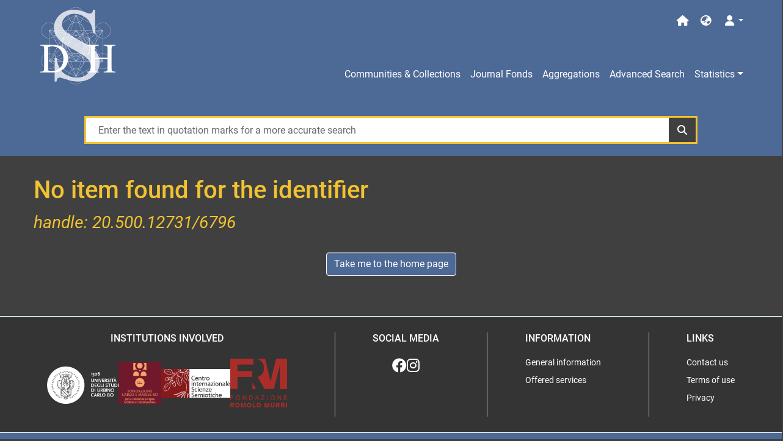

--- FILE ---
content_type: text/html; charset=utf-8
request_url: https://sanzio.uniurb.it/handle/20.500.12731/6796
body_size: 99260
content:
<!DOCTYPE html><html lang="en"><head>
  <meta charset="UTF-8">
  <base href="/">
  <title>DSpace-CRIS</title>
  <meta name="viewport" content="width=device-width,minimum-scale=1">
  <meta http-equiv="cache-control" content="no-store">
  <meta name="title" content="DSpace-CRIS">
  <meta name="description" content="DSpace-CRIS is a comprehensive, free and open-source Research Information Management System (CRIS/RIMS).
It is based on DSpace, providing broader functionality and an expanded data model, relying on its large community.
It is compliant with and supports key international standards, facilitating interoperability and data transfer.
DSpace-CRIS enables secure, integrated and interoperable research information and data management – in a single solution.">
  <meta name="og:title" content="DSpace-CRIS">
  <meta name="og:description" content="DSpace-CRIS is a comprehensive, free and open-source Research Information Management System (CRIS/RIMS).
It is based on DSpace, providing broader functionality and an expanded data model, relying on its large community.
It is compliant with and supports key international standards, facilitating interoperability and data transfer.
DSpace-CRIS enables secure, integrated and interoperable research information and data management – in a single solution.">
  <meta name="og:image" content="https://sanzio.uniurb.it/assets/images/dspace-glam-logo-hd.png">
  <meta name="og:url" content="https://sanzio.uniurb.it/handle/20.500.12731/6796">
  <meta name="og:type" content="website">
  <meta name="twitter:title" content="DSpace-CRIS">
  <meta name="twitter:description" content="DSpace-CRIS is a comprehensive, free and open-source Research Information Management System (CRIS/RIMS).
It is based on DSpace, providing broader functionality and an expanded data model, relying on its large community.
It is compliant with and supports key international standards, facilitating interoperability and data transfer.
DSpace-CRIS enables secure, integrated and interoperable research information and data management – in a single solution.">
  <meta name="twitter:image" content="https://sanzio.uniurb.it/assets/images/dspace-glam-logo-hd.png">
  <meta name="twitter:card" content="summary">
<link rel="stylesheet" href="styles.faa02dd9ca494850.css" media="print" onload="this.media='all'"><noscript><link rel="stylesheet" href="styles.faa02dd9ca494850.css"></noscript><style>@charset "UTF-8";@font-face{font-family:Roboto;font-style:normal;font-weight:900;font-display:swap;src:url(/assets/fonts/roboto/Roboto-Black.ttf) format("truetype");unicode-range:U+0000-00FF,U+0131,U+0152-0153,U+02BB-02BC,U+02C6,U+02DA,U+02DC,U+0304,U+0308,U+0329,U+2000-206F,U+2074,U+20AC,U+2122,U+2191,U+2193,U+2212,U+2215,U+FEFF,U+FFFD}@font-face{font-family:Roboto;font-style:italic;font-weight:900;font-display:swap;src:url(/assets/fonts/roboto/Roboto-BlackItalic.ttf) format("truetype");unicode-range:U+0000-00FF,U+0131,U+0152-0153,U+02BB-02BC,U+02C6,U+02DA,U+02DC,U+0304,U+0308,U+0329,U+2000-206F,U+2074,U+20AC,U+2122,U+2191,U+2193,U+2212,U+2215,U+FEFF,U+FFFD}@font-face{font-family:Roboto;font-style:normal;font-weight:700;font-display:swap;src:url(/assets/fonts/roboto/Roboto-Bold.ttf) format("truetype");unicode-range:U+0000-00FF,U+0131,U+0152-0153,U+02BB-02BC,U+02C6,U+02DA,U+02DC,U+0304,U+0308,U+0329,U+2000-206F,U+2074,U+20AC,U+2122,U+2191,U+2193,U+2212,U+2215,U+FEFF,U+FFFD}@font-face{font-family:Roboto;font-style:italic;font-weight:700;font-display:swap;src:url(/assets/fonts/roboto/Roboto-BoldItalic.ttf) format("truetype");unicode-range:U+0000-00FF,U+0131,U+0152-0153,U+02BB-02BC,U+02C6,U+02DA,U+02DC,U+0304,U+0308,U+0329,U+2000-206F,U+2074,U+20AC,U+2122,U+2191,U+2193,U+2212,U+2215,U+FEFF,U+FFFD}@font-face{font-family:Roboto;font-style:italic;font-weight:400;font-display:swap;src:url(/assets/fonts/roboto/Roboto-Italic.ttf) format("truetype");unicode-range:U+0000-00FF,U+0131,U+0152-0153,U+02BB-02BC,U+02C6,U+02DA,U+02DC,U+0304,U+0308,U+0329,U+2000-206F,U+2074,U+20AC,U+2122,U+2191,U+2193,U+2212,U+2215,U+FEFF,U+FFFD}@font-face{font-family:Roboto;font-style:normal;font-weight:300;font-display:swap;src:url(/assets/fonts/roboto/Roboto-Light.ttf) format("truetype");unicode-range:U+0000-00FF,U+0131,U+0152-0153,U+02BB-02BC,U+02C6,U+02DA,U+02DC,U+0304,U+0308,U+0329,U+2000-206F,U+2074,U+20AC,U+2122,U+2191,U+2193,U+2212,U+2215,U+FEFF,U+FFFD}@font-face{font-family:Roboto;font-style:italic;font-weight:300;font-display:swap;src:url(/assets/fonts/roboto/Roboto-LightItalic.ttf) format("truetype");unicode-range:U+0000-00FF,U+0131,U+0152-0153,U+02BB-02BC,U+02C6,U+02DA,U+02DC,U+0304,U+0308,U+0329,U+2000-206F,U+2074,U+20AC,U+2122,U+2191,U+2193,U+2212,U+2215,U+FEFF,U+FFFD}@font-face{font-family:Roboto;font-style:normal;font-weight:500;font-display:swap;src:url(/assets/fonts/roboto/Roboto-Medium.ttf) format("truetype");unicode-range:U+0000-00FF,U+0131,U+0152-0153,U+02BB-02BC,U+02C6,U+02DA,U+02DC,U+0304,U+0308,U+0329,U+2000-206F,U+2074,U+20AC,U+2122,U+2191,U+2193,U+2212,U+2215,U+FEFF,U+FFFD}@font-face{font-family:Roboto;font-style:italic;font-weight:500;font-display:swap;src:url(/assets/fonts/roboto/Roboto-MediumItalic.ttf) format("truetype");unicode-range:U+0000-00FF,U+0131,U+0152-0153,U+02BB-02BC,U+02C6,U+02DA,U+02DC,U+0304,U+0308,U+0329,U+2000-206F,U+2074,U+20AC,U+2122,U+2191,U+2193,U+2212,U+2215,U+FEFF,U+FFFD}@font-face{font-family:Roboto;font-style:normal;font-weight:400;font-display:swap;src:url(/assets/fonts/roboto/Roboto-Regular.ttf) format("truetype");unicode-range:U+0000-00FF,U+0131,U+0152-0153,U+02BB-02BC,U+02C6,U+02DA,U+02DC,U+0304,U+0308,U+0329,U+2000-206F,U+2074,U+20AC,U+2122,U+2191,U+2193,U+2212,U+2215,U+FEFF,U+FFFD}@font-face{font-family:Roboto;font-style:normal;font-weight:100;font-display:swap;src:url(/assets/fonts/roboto/Roboto-Thin.ttf) format("truetype");unicode-range:U+0000-00FF,U+0131,U+0152-0153,U+02BB-02BC,U+02C6,U+02DA,U+02DC,U+0304,U+0308,U+0329,U+2000-206F,U+2074,U+20AC,U+2122,U+2191,U+2193,U+2212,U+2215,U+FEFF,U+FFFD}@font-face{font-family:Roboto;font-style:italic;font-weight:100;font-display:swap;src:url(/assets/fonts/roboto/Roboto-ThinItalic.ttf) format("truetype");unicode-range:U+0000-00FF,U+0131,U+0152-0153,U+02BB-02BC,U+02C6,U+02DA,U+02DC,U+0304,U+0308,U+0329,U+2000-206F,U+2074,U+20AC,U+2122,U+2191,U+2193,U+2212,U+2215,U+FEFF,U+FFFD}.fa{font-family:"Font Awesome 6 Free";font-family:var(--fa-style-family, "Font Awesome 6 Free");font-weight:900;font-weight:var(--fa-style, 900)}.fa,.fas,.fa-brands{-moz-osx-font-smoothing:grayscale;-webkit-font-smoothing:antialiased;display:inline-block;display:var(--fa-display, inline-block);font-style:normal;font-feature-settings:normal;font-variant:normal;line-height:1;text-rendering:auto}.fas{font-family:"Font Awesome 6 Free"}.fa-brands{font-family:"Font Awesome 6 Brands"}.fa-lg{font-size:1.25em;line-height:.05em;vertical-align:-.075em}.fa-xl{font-size:1.5em;line-height:.0416666682em;vertical-align:-.125em}.fa-fw{text-align:center;width:1.25em}.fa-bars:before{content:"\f0c9"}.fa-user:before{content:"\f007"}.fa-sign-in-alt:before{content:"\f2f6"}.fa-home:before{content:"\f015"}.fa-search:before{content:"\f002"}.fa-globe-asia:before{content:"\f57e"}.sr-only{position:absolute;width:1px;height:1px;padding:0;margin:-1px;overflow:hidden;clip:rect(0,0,0,0);white-space:nowrap;border-width:0}:root{--fa-style-family-classic:"Font Awesome 6 Free";--fa-font-solid:normal 900 1em/1 "Font Awesome 6 Free"}@font-face{font-family:"Font Awesome 6 Free";font-style:normal;font-weight:900;font-display:block;src:url(assets/fonts/fa-solid-900.woff2) format("woff2"),url(assets/fonts/fa-solid-900.ttf) format("truetype")}.fas{font-weight:900}:root{--fa-style-family-brands:"Font Awesome 6 Brands";--fa-font-brands:normal 400 1em/1 "Font Awesome 6 Brands"}@font-face{font-family:"Font Awesome 6 Brands";font-style:normal;font-weight:400;font-display:block;src:url(assets/fonts/fa-brands-400.woff2) format("woff2"),url(assets/fonts/fa-brands-400.ttf) format("truetype")}.fa-brands{font-weight:400}.fa-instagram:before{content:"\f16d"}.fa-facebook:before{content:"\f09a"}:root{--fa-style-family-classic:"Font Awesome 6 Free";--fa-font-regular:normal 400 1em/1 "Font Awesome 6 Free"}@font-face{font-family:"Font Awesome 6 Free";font-style:normal;font-weight:400;font-display:block;src:url(assets/fonts/fa-regular-400.woff2) format("woff2"),url(assets/fonts/fa-regular-400.ttf) format("truetype")}:root{--blue:#2b4e72;--indigo:#6610f2;--purple:#6f42c1;--pink:#e83e8c;--red:#CF4444;--orange:#fd7e14;--yellow:#ec9433;--green:#92C642;--teal:#20c997;--cyan:#207698;--white:#fff;--gray:#66696C;--gray-dark:#32373C;--primary:#505D68;--secondary:#343434;--success:#92C642;--info:#343434;--warning:#F2C75C;--danger:#CF4444;--light:#F2F5F7;--dark:#505D68;--breakpoint-xs:0;--breakpoint-sm:576px;--breakpoint-md:768px;--breakpoint-lg:992px;--breakpoint-xl:1200px;--font-family-sans-serif:"Roboto";--font-family-monospace:SFMono-Regular, Menlo, Monaco, Consolas, "Liberation Mono", "Courier New", monospace}*,*:before,*:after{box-sizing:border-box}html{font-family:sans-serif;line-height:1.15;-webkit-text-size-adjust:100%;-webkit-tap-highlight-color:rgba(64,64,64,0)}header,main,nav{display:block}body{margin:0;font-family:Roboto;font-size:1rem;font-weight:400;line-height:1.5;color:#fff;text-align:left;background-color:#404040}h1,h2,h6{margin-top:0;margin-bottom:.5rem}p{margin-top:0;margin-bottom:1rem}ul{margin-top:0;margin-bottom:1rem}ul ul{margin-bottom:0}small{font-size:80%}a{color:#d6e6ff;text-decoration:none;background-color:#0000}a:hover{color:#f1c232;text-decoration:underline}img{vertical-align:middle;border-style:none}label{display:inline-block;margin-bottom:.5rem}button{border-radius:0}button:focus:not(.focus-visible){outline:0}button:focus:not(:focus-visible){outline:0}input,button{margin:0;font-family:inherit;font-size:inherit;line-height:inherit}button,input{overflow:visible}button{text-transform:none}[role=button]{cursor:pointer}button,[type=button],[type=submit]{-webkit-appearance:button}button:not(:disabled),[type=button]:not(:disabled),[type=submit]:not(:disabled){cursor:pointer}button::-moz-focus-inner,[type=button]::-moz-focus-inner,[type=submit]::-moz-focus-inner{padding:0;border-style:none}h1,h2,h6{margin-bottom:.5rem;font-weight:500;line-height:1.2;color:#f1c232}h1{font-size:2.5rem}@media (max-width: 1200px){h1{font-size:calc(1.375rem + 1.5vw)}}h2{font-size:2rem}@media (max-width: 1200px){h2{font-size:calc(1.325rem + .9vw)}}h6{font-size:1rem}small{font-size:.875em;font-weight:400}.list-unstyled{padding-left:0;list-style:none}.container,.container-fluid{width:100%;padding-right:15px;padding-left:15px;margin-right:auto;margin-left:auto}@media (min-width: 576px){.container{max-width:540px}}@media (min-width: 768px){.container{max-width:720px}}@media (min-width: 992px){.container{max-width:960px}}@media (min-width: 1200px){.container{max-width:1200px}}.row{display:flex;flex-wrap:wrap;margin-right:-15px;margin-left:-15px}.col-md-12{position:relative;width:100%;padding-right:15px;padding-left:15px}@media (min-width: 768px){.col-md-12{flex:0 0 100%;max-width:100%}}.form-control{display:block;width:100%;height:calc(1.5em + .75rem + 2px);padding:.375rem .75rem;font-size:1rem;font-weight:400;line-height:1.5;color:#4c5054;background-color:#fff;background-clip:padding-box;border:1px solid #cac7cc;border-radius:.25rem;box-shadow:inset 0 1px 1px #40404013;transition:border-color .15s ease-in-out,box-shadow .15s ease-in-out}@media (prefers-reduced-motion: reduce){.form-control{transition:none}}.form-control::-ms-expand{background-color:#0000;border:0}.form-control:focus{color:#4c5054;background-color:#fff;border-color:#8f9da9;outline:0;box-shadow:inset 0 1px 1px #40404013,0 0 0 .2rem #505d6840}.form-control::placeholder{color:#66696c;opacity:1}.form-control:disabled{background-color:#edf2ec;opacity:1}.form-control-lg{height:calc(1.5em + 1rem + 2px);padding:.5rem 1rem;font-size:1.25rem;line-height:1.5;border-radius:.3rem}.btn{display:inline-block;font-weight:400;color:#fff;text-align:center;vertical-align:middle;-webkit-user-select:none;user-select:none;background-color:#0000;border:1px solid rgba(0,0,0,0);padding:.375rem .75rem;font-size:1rem;line-height:1.5;border-radius:.25rem;transition:color .15s ease-in-out,background-color .15s ease-in-out,border-color .15s ease-in-out,box-shadow .15s ease-in-out}@media (prefers-reduced-motion: reduce){.btn{transition:none}}.btn:hover{color:#fff;text-decoration:none}.btn:focus{outline:0;box-shadow:0 0 0 .2rem #505d6840}.btn:disabled{opacity:.65;box-shadow:none}.btn:not(:disabled):not(.disabled){cursor:pointer}.btn:not(:disabled):not(.disabled):active{box-shadow:inset 0 3px 5px #40404020}.btn:not(:disabled):not(.disabled):active:focus{box-shadow:0 0 0 .2rem #505d6840,inset 0 3px 5px #40404020}.btn-primary{color:#fff;background-color:#505d68;border-color:#505d68;box-shadow:inset 0 1px #ffffff26,0 1px 1px #40404013}.btn-primary:hover{color:#fff;background-color:#3f4a52;border-color:#3a434b}.btn-primary:focus{color:#fff;background-color:#3f4a52;border-color:#3a434b;box-shadow:inset 0 1px #ffffff26,0 1px 1px #40404013,0 0 0 .2rem #6a757f80}.btn-primary:disabled{color:#fff;background-color:#505d68;border-color:#505d68}.btn-primary:not(:disabled):not(.disabled):active{color:#fff;background-color:#3a434b;border-color:#343d44}.btn-primary:not(:disabled):not(.disabled):active:focus{box-shadow:inset 0 3px 5px #40404020,0 0 0 .2rem #6a757f80}.btn-outline-secondary{color:#343434;border-color:#343434}.btn-outline-secondary:hover{color:#fff;background-color:#343434;border-color:#343434}.btn-outline-secondary:focus{box-shadow:0 0 0 .2rem #34343480}.btn-outline-secondary:disabled{color:#343434;background-color:#0000}.btn-outline-secondary:not(:disabled):not(.disabled):active{color:#fff;background-color:#343434;border-color:#343434}.btn-outline-secondary:not(:disabled):not(.disabled):active:focus{box-shadow:inset 0 3px 5px #40404020,0 0 0 .2rem #34343480}.btn-lg{padding:.5rem 1rem;font-size:1.25rem;line-height:1.5;border-radius:.3rem}.btn-block{display:block;width:100%}.dropdown{position:relative}.dropdown-toggle{white-space:nowrap}.dropdown-toggle:after{display:inline-block;margin-left:.255em;vertical-align:.255em;content:"";border-top:.3em solid;border-right:.3em solid rgba(0,0,0,0);border-bottom:0;border-left:.3em solid rgba(0,0,0,0)}.dropdown-toggle:empty:after{margin-left:0}.dropdown-menu{position:absolute;top:100%;left:0;z-index:1000;display:none;float:left;min-width:10rem;padding:.5rem 0;margin:.125rem 0 0;font-size:1rem;color:#fff;text-align:left;list-style:none;background-color:#fff;background-clip:padding-box;border:1px solid rgba(64,64,64,.15);border-radius:.25rem;box-shadow:0 .5rem 1rem #4040402d}.dropdown-menu[x-placement^=bottom]{right:auto;bottom:auto}.dropdown-divider{height:0;margin:.5rem 0;overflow:hidden;border-top:1px solid #edf2ec}.dropdown-item{display:block;width:100%;padding:.25rem 1.5rem;clear:both;font-weight:400;color:#212121;text-align:inherit;white-space:nowrap;background-color:#0000;border:0}.dropdown-item:hover,.dropdown-item:focus{color:#141414;text-decoration:none;background-color:#edf2ec}.dropdown-item.active,.dropdown-item:active{color:#fff;text-decoration:none;background-color:#505d68}.dropdown-item:disabled{color:#a4a3a8;pointer-events:none;background-color:#0000}.input-group{position:relative;display:flex;flex-wrap:wrap;align-items:stretch;width:100%}.input-group>.form-control{position:relative;flex:1 1 auto;width:1%;min-width:0;margin-bottom:0}.input-group>.form-control:focus{z-index:3}.input-group>.form-control:not(:first-child){border-top-left-radius:0;border-bottom-left-radius:0}.input-group:not(.has-validation)>.form-control:not(:last-child){border-top-right-radius:0;border-bottom-right-radius:0}.input-group-append{display:flex}.input-group-append .btn{position:relative;z-index:2}.input-group-append .btn:focus{z-index:3}.input-group-append{margin-left:-1px}.input-group:not(.has-validation)>.input-group-append:not(:last-child)>.btn,.input-group>.input-group-append:last-child>.btn:not(:last-child):not(.dropdown-toggle){border-top-right-radius:0;border-bottom-right-radius:0}.input-group>.input-group-append>.btn{border-top-left-radius:0;border-bottom-left-radius:0}.nav-link{display:block;padding:.5rem 1rem}.nav-link:hover,.nav-link:focus{text-decoration:none}.navbar{position:relative;display:flex;flex-wrap:wrap;align-items:center;justify-content:space-between;padding:.5rem 1rem}.navbar .container{display:flex;flex-wrap:wrap;align-items:center;justify-content:space-between}.navbar-brand{display:inline-block;padding-top:.3125rem;padding-bottom:.3125rem;margin-right:1rem;font-size:1.25rem;line-height:inherit;white-space:nowrap}.navbar-brand:hover,.navbar-brand:focus{text-decoration:none}.navbar-nav{display:flex;flex-direction:column;padding-left:0;margin-bottom:0;list-style:none}.navbar-nav .nav-link{padding-right:0;padding-left:0}.navbar-nav .dropdown-menu{position:static;float:none}.navbar-toggler{padding:.25rem .75rem;font-size:1.25rem;line-height:1;background-color:#0000;border:1px solid rgba(0,0,0,0);border-radius:.25rem}.navbar-toggler:hover,.navbar-toggler:focus{text-decoration:none}.navbar-toggler-icon{display:inline-block;width:1.5em;height:1.5em;vertical-align:middle;content:"";background:50%/100% 100% no-repeat}@media (max-width: 767.98px){.navbar-expand-md>.container{padding-right:0;padding-left:0}}@media (min-width: 768px){.navbar-expand-md{flex-flow:row nowrap;justify-content:flex-start}.navbar-expand-md .navbar-nav{flex-direction:row}.navbar-expand-md .navbar-nav .dropdown-menu{position:absolute}.navbar-expand-md .navbar-nav .nav-link{padding-right:.5rem;padding-left:.5rem}.navbar-expand-md>.container{flex-wrap:nowrap}.navbar-expand-md .navbar-toggler{display:none}}.navbar-light .navbar-brand{color:#404040e6}.navbar-light .navbar-brand:hover,.navbar-light .navbar-brand:focus{color:#404040e6}.navbar-light .navbar-nav .nav-link{color:#00000080}.navbar-light .navbar-nav .nav-link:hover,.navbar-light .navbar-nav .nav-link:focus{color:#404040b3}.d-inline-block{display:inline-block!important}.d-block{display:block!important}.d-flex{display:flex!important}.flex-row{flex-direction:row!important}.flex-column{flex-direction:column!important}.flex-wrap{flex-wrap:wrap!important}.flex-grow-1{flex-grow:1!important}.justify-content-end{justify-content:flex-end!important}.justify-content-center{justify-content:center!important}.align-items-center{align-items:center!important}@media (min-width: 768px){.align-items-md-start{align-items:flex-start!important}}.position-relative{position:relative!important}.position-fixed{position:fixed!important}.sr-only{position:absolute;width:1px;height:1px;padding:0;margin:-1px;overflow:hidden;clip:rect(0,0,0,0);white-space:nowrap;border:0}.mb-2{margin-bottom:.5rem!important}.mt-3{margin-top:1rem!important}.mb-3{margin-bottom:1rem!important}.mb-4{margin-bottom:1.5rem!important}.p-0{padding:0!important}.px-0{padding-right:0!important}.px-0{padding-left:0!important}.pl-2{padding-left:.5rem!important}.py-3{padding-top:1rem!important}.py-3{padding-bottom:1rem!important}.px-4{padding-right:1.5rem!important}.px-4{padding-left:1.5rem!important}.px-5{padding-right:3rem!important}.px-5{padding-left:3rem!important}.mr-auto,.mx-auto{margin-right:auto!important}.mb-auto{margin-bottom:auto!important}.ml-auto,.mx-auto{margin-left:auto!important}.text-center{text-align:center!important}@media (min-width: 768px){.text-md-center{text-align:center!important}}@media print{*,*:before,*:after{text-shadow:none!important;box-shadow:none!important}a:not(.btn){text-decoration:underline}img{page-break-inside:avoid}p,h2{orphans:3;widows:3}h2{page-break-after:avoid}@page{size:a3}body,.container{min-width:992px!important}.navbar{display:none}}:root{--ds-content-spacing:2rem;--ds-button-height:2.375rem;--ds-card-height-percentage:98%;--ds-card-thumbnail-height:240px;--ds-dropdown-menu-max-height:200px;--ds-drop-zone-area-height:44px;--ds-drop-zone-area-z-index:1025;--ds-drop-zone-area-inner-z-index:1021;--ds-login-logo-height:72px;--ds-login-logo-width:72px;--ds-submission-header-z-index:1001;--ds-submission-footer-z-index:999;--ds-submission-inline-group-form-delete-z-index:998;--ds-main-z-index:1;--ds-nav-z-index:10;--ds-footer-z-index:0;--ds-sidebar-z-index:20;--ds-header-bg:#fff;--ds-header-logo-height:50px;--ds-header-logo-height-xs:50px;--ds-header-icon-color:#d6e6ff;--ds-header-icon-color-hover:#f1c232;--ds-header-navbar-border-top-color:#92c642;--ds-header-navbar-border-bottom-color:#92c642;--ds-navbar-link-color:#d6e6ff;--ds-navbar-link-color-hover:#8ab7ff;--ds-expandable-navbar-bg:var(--ds-navbar-bg);--ds-expandable-navbar-link-color:var(--ds-navbar-link-color);--ds-expandable-navbar-link-color-hover:var(--ds-navbar-link-color-hover);--ds-admin-sidebar-bg:#132333;--ds-admin-sidebar-active-bg:#0f1b28;--ds-admin-sidebar-header-bg:#091119;--ds-dark-scrollbar-bg:#0f1b28;--ds-dark-scrollbar-alt-bg:#12202f;--ds-dark-scrollbar-fg:#47495d;--ds-submission-sections-margin-bottom:.5rem;--ds-edit-item-button-min-width:100px;--ds-edit-item-metadata-field-width:190px;--ds-edit-item-language-field-width:43px;--ds-thumbnail-max-width:125px;--ds-thumbnail-placeholder-background:#EDF2EC;--ds-thumbnail-placeholder-border:1px solid #DDDDDD;--ds-thumbnail-placeholder-color:#42494f;--ds-dso-selector-list-max-height:475px;--ds-dso-selector-current-background-color:#eeeeee;--ds-dso-selector-current-background-hover-color:#d5d5d5;--ds-notification-bg-success:#8aa431;--ds-notification-bg-danger:#b22e44;--ds-notification-bg-info:#1b1b1b;--ds-notification-bg-warning:#ee972d;--ds-fa-fixed-width:1.25rem;--ds-icon-padding:1rem;--ds-collapsed-sidebar-width:52px;--ds-sidebar-items-width:250px;--ds-total-sidebar-width:302px;--ds-top-footer-bg:#EDF2EC;--ds-footer-bg:#505D68;--ds-footer-border:1px solid var(--bs-gray-400);--ds-footer-padding:0;--ds-footer-padding-bottom:0;--ds-footer-logo-height:50px;--ds-home-news-link-color:#92c642;--ds-home-news-link-hover-color:#68902b;--ds-home-news-background-color:#EDF2EC;--ds-breadcrumb-bg:#EDF2EC;--ds-breadcrumb-link-color:#d6e6ff;--ds-breadcrumb-link-active-color:#3d89ff;--ds-breadcrumb-max-length:200px;--ds-slider-color:#92C642;--ds-slider-handle-width:18px;--ds-search-form-scope-max-width:150px;--ds-context-x-offset:-16px;--ds-context-help-icon-size:16px;--ds-context-help-tooltip-width:300px;--ds-context-help-tooltip-link-color:$white;--ds-gap:.25rem;--ds-date-picker-input-max-width:300px;--ds-cris-layout-sidebar-width:350px;--ds-cris-layout-sidebar-background-color:#EDF2EC;--ds-cris-layout-sidebar-link-color:rgba(0, 0, 0, .8);--ds-cris-layout-sidebar-link-color-active:#000000;--ds-cris-layout-sidebar-menu-background:#207698;--ds-cris-layout-sidebar-menu-color:#fff;--ds-cris-layout-sidebar-link-border-bottom:1px solid rgba(0, 0, 0, .1);--ds-cris-layout-sidebar-entry-height:40px;--ds-cris-layout-sidebar-entry-width:40px;--ds-cris-layout-sidebar-border-color:#207698;--ds-cris-layout-sidebar-hover-focus-background-color:#207698;--ds-cris-layout-sidebar-hover-focus-border-color:#207698;--ds-cris-layout-sidebar-menu-active-color:#207698;--ds-cris-layout-sidebar-menu-active-background:#F2F5F7;--ds-cris-layout-sidebar-tab-color-hover:#F2F5F7;--ds-cris-layout-navbar-background-color:#EDF2EC;--ds-cris-layout-navbar-border:1px solid #d9dadb;--ds-cris-layout-navbar-link-color:rgba(0, 0, 0, .8);--ds-cris-layout-navbar-link-color-active:#000000;--ds-cris-layout-navbar-menu-background:#207698;--ds-cris-layout-navbar-menu-color:#fff;--ds-cris-layout-navbar-link-border-bottom:none;--ds-cris-layout-navbar-sub-level-backround-color:#EDF2EC;--ds-cris-layout-navbar-tab-color-active:#006666;--ds-cris-layout-navbar-tab-color-hover:#F2F5F7;--ds-carousel-controls-color:#66696C;--ds-carousel-controls-color-hover:#7a7d81;--ds-carousel-caption-color:#32373C;--ds-carousel-caption-background:rgba(255, 255, 255, .6);--ds-carousel-scrollbar-color:rgba(175, 175, 175, .822);--ds-advanced-attachment-image-max-height:160px;--ds-advanced-attachment-image-object-fit:cover;--ds-advanced-attachment-image-object-position:0% 0%;--ds-advanced-attachment-thumbnail-placeholder-font-weight:bold;--ds-advanced-attachment-media-video-playlist-item-hover-color:#eee;--ds-advanced-attachment-media-video-playlist-item-selected-color:#bebebe;--ds-dso-edit-field-width:210px;--ds-dso-edit-lang-width:90px;--ds-dso-edit-security-width:136px;--ds-dso-edit-actions-width:173px;--ds-dso-edit-virtual-tooltip-min-width:300px;--ds-facet-bg:#fff}:root{--bs-card-header-bg:#9c9c9c !important;--bs-card-body-bg:#565656 !important}:root{--ds-header-bg:#4D6995;--ds-navbar-bg:#4D6995;--ds-footer-bg:#343434;--ds-carousel-bg:#354969;--ds-carousel-content:#505D68;--ds-accent-line:#F2C75C;--ds-header-logo-height:140px;--ds-header-logo-width-xs:70px;--ds-header-logo-height-xs:70px;--ds-banner-text-background:rgba(0, 0, 0, .45);--ds-banner-background-gradient-width:300px;--ds-home-news-link-color:#92C642;--ds-home-news-link-hover-color:#68902b;--ds-breadcrumb-link-color:#424B5A;--ds-breadcrumb-link-active-color:#010102;--ds-header-icon-color:#fff;--ds-header-icon-color-hover:#d9d9d9;--ds-navbar-link-color:#fff;--ds-navbar-link-color-hover:#d9d9d9;--ds-expandable-navbar-bg:#fff;--ds-expandable-navbar-link-color:#424B5A;--ds-expandable-navbar-link-color-hover:#010102;--ds-top-footer-gap:1rem;--ds-institution-width:150px;--ds-institution-gap:1rem;--ds-institutions-per-row:2;--ds-footer-logo-width:115px;--ds-footer-copyright-color:#fff;--ds-footer-copyright-bg:#4D6995;--ds-cris-layout-navbar-background-color:#343434;--ds-cris-layout-navbar-link-color:#f1c232;--ds-cris-layout-sidebar-menu-active-color:#fff;--ds-cris-layout-sidebar-menu-active-background:#4D6995;--ds-cris-layout-navbar-tab-color-active:#004077;--ds-cris-layout-navbar-tab-color-hover:#004077;--ds-list-group-color:#CAC7CC;--ds-facet-bg:#595959;--ds-home-page-title-size:40px;--ds-counters-max-columns-per-row:4;--ds-counters-column-gap:1rem;--ds-counters-min-width:220px;--ds-counters-border-bottom:solid 1px #F2C75C;--ds-cris-section-vertical-padding:4rem;--ds-cris-section-horizontal-padding:calc(7% + 3rem);--ds-homepage-section-bg-color-light:unset;--ds-homepage-section-bg-color-dark:unset;--ds-uniurb-dark:#343434;--ds-uniurb-dark-gray:#505D68;--ds-uniurb-blue:#4D6995;--ds-uniurb-dark-blue:#004077;--ds-uniurb-yellow:#F2C75C;--ds-uniurb-body-bg:#404040;--ds-uniurb-header-color:#f1c232;--ds-uniurb-card-bg:#565656;--ds-uniurb-card-header-bg:#9c9c9c;--ds-uniurb-facet-bg:#595959}:root{--bs-white:#fff;--bs-gray-100:#F2F5F7;--bs-gray-200:#EDF2EC;--bs-gray-300:#DDDDDD;--bs-gray-400:#CAC7CC;--bs-gray-500:#A4A3A8;--bs-gray-600:#66696C;--bs-gray-700:#4C5054;--bs-gray-800:#32373C;--bs-gray-900:#212121;--bs-black:#404040;--bs-blue:#2b4e72;--bs-indigo:#6610f2;--bs-purple:#6f42c1;--bs-pink:#e83e8c;--bs-red:#CF4444;--bs-orange:#fd7e14;--bs-yellow:#ec9433;--bs-green:#92C642;--bs-teal:#20c997;--bs-cyan:#207698;--bs-primary:#505D68;--bs-primary-bg:#9da9b4;--bs-secondary:#343434;--bs-secondary-bg:#818181;--bs-success:#92C642;--bs-success-bg:#d6e9b8;--bs-info:#343434;--bs-info-bg:#818181;--bs-warning:#F2C75C;--bs-warning-bg:#fdf8ea;--bs-danger:#CF4444;--bs-danger-bg:#eebebe;--bs-light:#F2F5F7;--bs-dark:#505D68;--bs-theme-color-interval:8%;--bs-yiq-contrasted-threshold:170;--bs-yiq-text-dark:#212121;--bs-yiq-text-light:#fff;--bs-enable-caret:true;--bs-enable-rounded:true;--bs-enable-shadows:true;--bs-enable-gradients:false;--bs-enable-transitions:true;--bs-enable-prefers-reduced-motion-media-query:true;--bs-enable-grid-classes:true;--bs-enable-pointer-cursor-for-buttons:true;--bs-enable-print-styles:true;--bs-enable-responsive-font-sizes:true;--bs-enable-validation-icons:true;--bs-enable-deprecation-messages:true;--bs-spacer:1rem;--bs-spacer-0:0;--bs-spacer-1:.25rem;--bs-spacer-2:.5rem;--bs-spacer-3:1rem;--bs-spacer-4:1.5rem;--bs-spacer-5:3rem;--bs-sizes-25:25%;--bs-sizes-50:50%;--bs-sizes-75:75%;--bs-sizes-100:100%;--bs-sizes-auto:auto;--bs-body-bg:#404040;--bs-body-color:#fff;--bs-link-color:#d6e6ff;--bs-link-decoration:none;--bs-link-hover-color:#f1c232;--bs-link-hover-decoration:underline;--bs-emphasized-link-hover-darken-percentage:15%;--bs-paragraph-margin-bottom:1rem;--bs-xs-min:0;--bs-sm-min:576px;--bs-md-min:768px;--bs-lg-min:992px;--bs-xl-min:1200px;--bs-xs-max: ;--bs-sm-max:540px;--bs-md-max:720px;--bs-lg-max:960px;--bs-xl-max:1200px;--bs-grid-columns:12;--bs-grid-gutter-width:30px;--bs-line-height-lg:1.5;--bs-line-height-sm:1.5;--bs-border-width:1px;--bs-border-color:#DDDDDD;--bs-border-radius:.25rem;--bs-border-radius-lg:.3rem;--bs-border-radius-sm:.2rem;--bs-rounded-pill:50rem;--bs-box-shadow-sm:0 .125rem .25rem rgba(64, 64, 64, .075);--bs-box-shadow:0 .5rem 1rem rgba(64, 64, 64, .15);--bs-box-shadow-lg:0 1rem 3rem rgba(64, 64, 64, .175);--bs-component-active-color:#fff;--bs-component-active-bg:#505D68;--bs-caret-width:.3em;--bs-caret-vertical-align:.255em;--bs-caret-spacing:.255em;--bs-transition-base:all .2s ease-in-out;--bs-transition-fade:opacity .15s linear;--bs-transition-collapse:height .35s ease;--bs-font-family-sans-serif:Roboto;--bs-font-family-monospace:SFMono-Regular, Menlo, Monaco, Consolas, Liberation Mono, Courier New, monospace;--bs-font-family-base:Roboto;--bs-font-size-base:1rem;--bs-font-size-lg:1.25rem;--bs-font-size-sm:.875rem;--bs-font-weight-lighter:lighter;--bs-font-weight-light:300;--bs-font-weight-normal:400;--bs-font-weight-bold:700;--bs-font-weight-bolder:bolder;--bs-font-weight-base:400;--bs-line-height-base:1.5;--bs-h1-font-size:2.5rem;--bs-h2-font-size:2rem;--bs-h3-font-size:1.75rem;--bs-h4-font-size:1.5rem;--bs-h5-font-size:1.25rem;--bs-h6-font-size:1rem;--bs-headings-margin-bottom:.5rem;--bs-headings-font-family: ;--bs-headings-font-weight:500;--bs-headings-line-height:1.2;--bs-headings-color:#f1c232;--bs-display1-size:6rem;--bs-display2-size:5.5rem;--bs-display3-size:4.5rem;--bs-display4-size:3.5rem;--bs-display1-weight:300;--bs-display2-weight:300;--bs-display3-weight:300;--bs-display4-weight:300;--bs-display-line-height:1.2;--bs-lead-font-size:1.25rem;--bs-lead-font-weight:300;--bs-small-font-size:.875em;--bs-text-muted:#66696C;--bs-blockquote-small-color:#66696C;--bs-blockquote-small-font-size:.875em;--bs-blockquote-font-size:1.25rem;--bs-hr-border-color:rgba(64, 64, 64, .1);--bs-hr-border-width:1px;--bs-mark-padding:.2em;--bs-dt-font-weight:700;--bs-kbd-box-shadow:inset 0 -.1rem 0 rgba(64, 64, 64, .25);--bs-nested-kbd-font-weight:700;--bs-list-inline-padding:.5rem;--bs-mark-bg:#fcf8e3;--bs-hr-margin-y:1rem;--bs-table-cell-padding:.75rem;--bs-table-cell-padding-sm:.3rem;--bs-table-color:#fff;--bs-table-bg: ;--bs-table-accent-bg:rgba(64, 64, 64, .05);--bs-table-hover-color:#fff;--bs-table-hover-bg:rgba(64, 64, 64, .075);--bs-table-active-bg:rgba(64, 64, 64, .075);--bs-table-border-width:1px;--bs-table-border-color:#DDDDDD;--bs-table-head-bg:#EDF2EC;--bs-table-head-color:#4C5054;--bs-table-dark-color:#fff;--bs-table-dark-bg:#32373C;--bs-table-dark-accent-bg:rgba(255, 255, 255, .05);--bs-table-dark-hover-color:#fff;--bs-table-dark-hover-bg:rgba(255, 255, 255, .075);--bs-table-dark-border-color:#434a51;--bs-table-striped-order:odd;--bs-table-caption-color:#66696C;--bs-table-bg-level:-9;--bs-table-border-level:-6;--bs-input-btn-padding-y:.375rem;--bs-input-btn-padding-x:.75rem;--bs-input-btn-font-family: ;--bs-input-btn-font-size:1rem;--bs-input-btn-line-height:1.5;--bs-input-btn-focus-width:.2rem;--bs-input-btn-focus-color:rgba(80, 93, 104, .25);--bs-input-btn-focus-box-shadow:0 0 0 .2rem rgba(80, 93, 104, .25);--bs-input-btn-padding-y-sm:.25rem;--bs-input-btn-padding-x-sm:.5rem;--bs-input-btn-font-size-sm:.875rem;--bs-input-btn-line-height-sm:1.5;--bs-input-btn-padding-y-lg:.5rem;--bs-input-btn-padding-x-lg:1rem;--bs-input-btn-font-size-lg:1.25rem;--bs-input-btn-line-height-lg:1.5;--bs-input-btn-border-width:1px;--bs-btn-padding-y:.375rem;--bs-btn-padding-x:.75rem;--bs-btn-font-family: ;--bs-btn-font-size:1rem;--bs-btn-line-height:1.5;--bs-btn-padding-y-sm:.25rem;--bs-btn-padding-x-sm:.5rem;--bs-btn-font-size-sm:.875rem;--bs-btn-line-height-sm:1.5;--bs-btn-padding-y-lg:.5rem;--bs-btn-padding-x-lg:1rem;--bs-btn-font-size-lg:1.25rem;--bs-btn-line-height-lg:1.5;--bs-btn-border-width:1px;--bs-btn-font-weight:400;--bs-btn-box-shadow:inset 0 1px 0 rgba(255, 255, 255, .15), 0 1px 1px rgba(64, 64, 64, .075);--bs-btn-focus-width:.2rem;--bs-btn-focus-box-shadow:0 0 0 .2rem rgba(80, 93, 104, .25);--bs-btn-disabled-opacity:.65;--bs-btn-active-box-shadow:inset 0 3px 5px rgba(64, 64, 64, .125);--bs-btn-link-disabled-color:#66696C;--bs-btn-block-spacing-y:.5rem;--bs-btn-border-radius:.25rem;--bs-btn-border-radius-lg:.3rem;--bs-btn-border-radius-sm:.2rem;--bs-btn-transition:color .15s ease-in-out, background-color .15s ease-in-out, border-color .15s ease-in-out, box-shadow .15s ease-in-out;--bs-label-margin-bottom:.5rem;--bs-input-padding-y:.375rem;--bs-input-padding-x:.75rem;--bs-input-font-family: ;--bs-input-font-size:1rem;--bs-input-font-weight:400;--bs-input-line-height:1.5;--bs-input-padding-y-sm:.25rem;--bs-input-padding-x-sm:.5rem;--bs-input-font-size-sm:.875rem;--bs-input-line-height-sm:1.5;--bs-input-padding-y-lg:.5rem;--bs-input-padding-x-lg:1rem;--bs-input-font-size-lg:1.25rem;--bs-input-line-height-lg:1.5;--bs-input-bg:#fff;--bs-input-disabled-bg:#EDF2EC;--bs-input-color:#4C5054;--bs-input-border-color:#CAC7CC;--bs-input-border-width:1px;--bs-input-box-shadow:inset 0 1px 1px rgba(64, 64, 64, .075);--bs-input-border-radius:.25rem;--bs-input-border-radius-lg:.3rem;--bs-input-border-radius-sm:.2rem;--bs-input-focus-bg:#fff;--bs-input-focus-border-color:#8f9da9;--bs-input-focus-color:#4C5054;--bs-input-focus-width:.2rem;--bs-input-focus-box-shadow:0 0 0 .2rem rgba(80, 93, 104, .25);--bs-input-placeholder-color:#66696C;--bs-input-plaintext-color:#fff;--bs-input-height-border:2px;--bs-input-height-inner:calc(1.5em + .75rem);--bs-input-height-inner-half:calc(.75em + .375rem);--bs-input-height-inner-quarter:calc(.375em + .1875rem);--bs-input-height:calc(1.5em + .75rem + 2px);--bs-input-height-sm:calc(1.5em + .5rem + 2px);--bs-input-height-lg:calc(1.5em + 1rem + 2px);--bs-input-transition:border-color .15s ease-in-out, box-shadow .15s ease-in-out;--bs-form-text-margin-top:.25rem;--bs-form-check-input-gutter:1.25rem;--bs-form-check-input-margin-y:.3rem;--bs-form-check-input-margin-x:.25rem;--bs-form-check-inline-margin-x:.75rem;--bs-form-check-inline-input-margin-x:.3125rem;--bs-form-grid-gutter-width:10px;--bs-form-group-margin-bottom:1rem;--bs-input-group-addon-color:#4C5054;--bs-input-group-addon-bg:#EDF2EC;--bs-input-group-addon-border-color:#CAC7CC;--bs-custom-forms-transition:background-color .15s ease-in-out, border-color .15s ease-in-out, box-shadow .15s ease-in-out;--bs-custom-control-gutter:.5rem;--bs-custom-control-spacer-x:1rem;--bs-custom-control-indicator-size:1rem;--bs-custom-control-indicator-bg:#fff;--bs-custom-control-indicator-bg-size:50% 50%;--bs-custom-control-indicator-box-shadow:inset 0 1px 1px rgba(64, 64, 64, .075);--bs-custom-control-indicator-border-color:#A4A3A8;--bs-custom-control-indicator-border-width:1px;--bs-custom-control-indicator-disabled-bg:#EDF2EC;--bs-custom-control-label-disabled-color:#66696C;--bs-custom-control-indicator-checked-color:#fff;--bs-custom-control-indicator-checked-bg:#505D68;--bs-custom-control-indicator-checked-disabled-bg:rgba(80, 93, 104, .5);--bs-custom-control-indicator-checked-box-shadow: ;--bs-custom-control-indicator-checked-border-color:#505D68;--bs-custom-control-indicator-focus-box-shadow:0 0 0 .2rem rgba(80, 93, 104, .25);--bs-custom-control-indicator-focus-border-color:#8f9da9;--bs-custom-control-indicator-active-color:#fff;--bs-custom-control-indicator-active-bg:#acb6bf;--bs-custom-control-indicator-active-box-shadow: ;--bs-custom-control-indicator-active-border-color:#acb6bf;--bs-custom-checkbox-indicator-border-radius:.25rem;--bs-custom-checkbox-indicator-icon-checked:url("data:image/svg+xml,<svg xmlns='http://www.w3.org/2000/svg' width='8' height='8' viewBox='0 0 8 8'><path fill='#fff' d='M6.564.75l-3.59 3.612-1.538-1.55L0 4.26l2.974 2.99L8 2.193z'/></svg>");--bs-custom-checkbox-indicator-indeterminate-bg:#505D68;--bs-custom-checkbox-indicator-indeterminate-color:#fff;--bs-custom-checkbox-indicator-icon-indeterminate:url("data:image/svg+xml,<svg xmlns='http://www.w3.org/2000/svg' width='4' height='4' viewBox='0 0 4 4'><path stroke='#fff' d='M0 2h4'/></svg>");--bs-custom-checkbox-indicator-indeterminate-box-shadow: ;--bs-custom-checkbox-indicator-indeterminate-border-color:#505D68;--bs-custom-radio-indicator-border-radius:50%;--bs-custom-radio-indicator-icon-checked:url("data:image/svg+xml,<svg xmlns='http://www.w3.org/2000/svg' width='12' height='12' viewBox='-4 -4 8 8'><circle r='3' fill='#fff'/></svg>");--bs-custom-switch-width:1.75rem;--bs-custom-switch-indicator-border-radius:.5rem;--bs-custom-switch-indicator-size:calc(1rem - 4px);--bs-custom-select-padding-y:.375rem;--bs-custom-select-padding-x:.75rem;--bs-custom-select-font-family: ;--bs-custom-select-font-size:1rem;--bs-custom-select-height:calc(1.5em + .75rem + 2px);--bs-custom-select-indicator-padding:1rem;--bs-custom-select-font-weight:400;--bs-custom-select-line-height:1.5;--bs-custom-select-color:#4C5054;--bs-custom-select-disabled-color:#66696C;--bs-custom-select-bg:#fff;--bs-custom-select-disabled-bg:#EDF2EC;--bs-custom-select-bg-size:8px 10px;--bs-custom-select-indicator-color:#32373C;--bs-custom-select-indicator:url("data:image/svg+xml,<svg xmlns='http://www.w3.org/2000/svg' width='4' height='5' viewBox='0 0 4 5'><path fill='#32373C' d='M2 0L0 2h4zm0 5L0 3h4z'/></svg>");--bs-custom-select-background:url("data:image/svg+xml,%3csvg xmlns='http://www.w3.org/2000/svg' width='4' height='5' viewBox='0 0 4 5'%3e%3cpath fill='%2332373C' d='M2 0L0 2h4zm0 5L0 3h4z'/%3e%3c/svg%3e") right .75rem center/8px 10px no-repeat;--bs-custom-select-feedback-icon-padding-right:calc(.75em + 2.3125rem);--bs-custom-select-feedback-icon-position:center right 1.75rem;--bs-custom-select-feedback-icon-size:calc(.75em + .375rem) calc(.75em + .375rem);--bs-custom-select-border-width:1px;--bs-custom-select-border-color:#CAC7CC;--bs-custom-select-border-radius:.25rem;--bs-custom-select-box-shadow:inset 0 1px 2px rgba(64, 64, 64, .075);--bs-custom-select-focus-border-color:#8f9da9;--bs-custom-select-focus-width:.2rem;--bs-custom-select-focus-box-shadow:0 0 0 .2rem rgba(80, 93, 104, .25);--bs-custom-select-padding-y-sm:.25rem;--bs-custom-select-padding-x-sm:.5rem;--bs-custom-select-font-size-sm:.875rem;--bs-custom-select-height-sm:calc(1.5em + .5rem + 2px);--bs-custom-select-padding-y-lg:.5rem;--bs-custom-select-padding-x-lg:1rem;--bs-custom-select-font-size-lg:1.25rem;--bs-custom-select-height-lg:calc(1.5em + 1rem + 2px);--bs-custom-range-track-width:100%;--bs-custom-range-track-height:.5rem;--bs-custom-range-track-cursor:pointer;--bs-custom-range-track-bg:#DDDDDD;--bs-custom-range-track-border-radius:1rem;--bs-custom-range-track-box-shadow:inset 0 .25rem .25rem rgba(64, 64, 64, .1);--bs-custom-range-thumb-width:1rem;--bs-custom-range-thumb-height:1rem;--bs-custom-range-thumb-bg:#505D68;--bs-custom-range-thumb-border:0;--bs-custom-range-thumb-border-radius:1rem;--bs-custom-range-thumb-box-shadow:0 .1rem .25rem rgba(64, 64, 64, .1);--bs-custom-range-thumb-focus-box-shadow:0 0 0 1px #404040, 0 0 0 .2rem rgba(80, 93, 104, .25);--bs-custom-range-thumb-focus-box-shadow-width:.2rem;--bs-custom-range-thumb-active-bg:#acb6bf;--bs-custom-range-thumb-disabled-bg:#A4A3A8;--bs-custom-file-height:calc(1.5em + .75rem + 2px);--bs-custom-file-height-inner:calc(1.5em + .75rem);--bs-custom-file-focus-border-color:#8f9da9;--bs-custom-file-focus-box-shadow:0 0 0 .2rem rgba(80, 93, 104, .25);--bs-custom-file-disabled-bg:#EDF2EC;--bs-custom-file-padding-y:.375rem;--bs-custom-file-padding-x:.75rem;--bs-custom-file-line-height:1.5;--bs-custom-file-font-family: ;--bs-custom-file-font-weight:400;--bs-custom-file-color:#4C5054;--bs-custom-file-bg:#fff;--bs-custom-file-border-width:1px;--bs-custom-file-border-color:#CAC7CC;--bs-custom-file-border-radius:.25rem;--bs-custom-file-box-shadow:inset 0 1px 1px rgba(64, 64, 64, .075);--bs-custom-file-button-color:#4C5054;--bs-custom-file-button-bg:#EDF2EC;--bs-form-feedback-margin-top:.25rem;--bs-form-feedback-font-size:.875em;--bs-form-feedback-valid-color:#92C642;--bs-form-feedback-invalid-color:#CF4444;--bs-form-feedback-icon-valid-color:#92C642;--bs-form-feedback-icon-valid:url("data:image/svg+xml,<svg xmlns='http://www.w3.org/2000/svg' width='8' height='8' viewBox='0 0 8 8'><path fill='#92C642' d='M2.3 6.73L.6 4.53c-.4-1.04.46-1.4 1.1-.8l1.1 1.4 3.4-3.8c.6-.63 1.6-.27 1.2.7l-4 4.6c-.43.5-.8.4-1.1.1z'/></svg>");--bs-form-feedback-icon-invalid-color:#CF4444;--bs-form-feedback-icon-invalid:url("data:image/svg+xml,<svg xmlns='http://www.w3.org/2000/svg' width='12' height='12' fill='none' stroke='#CF4444' viewBox='0 0 12 12'><circle cx='6' cy='6' r='4.5'/><path stroke-linejoin='round' d='M5.8 3.6h.4L6 6.5z'/><circle cx='6' cy='8.2' r='.6' fill='#CF4444' stroke='none'/></svg>");--bs-zindex-dropdown:1000;--bs-zindex-sticky:1020;--bs-zindex-fixed:1030;--bs-zindex-modal-backdrop:1040;--bs-zindex-modal:1050;--bs-zindex-popover:1060;--bs-zindex-tooltip:1070;--bs-nav-link-padding-y:.5rem;--bs-nav-link-padding-x:1rem;--bs-nav-link-disabled-color:#66696C;--bs-nav-tabs-border-color:#DDDDDD;--bs-nav-tabs-border-width:1px;--bs-nav-tabs-border-radius:.25rem;--bs-nav-tabs-link-hover-border-color:#EDF2EC #EDF2EC #DDDDDD;--bs-nav-tabs-link-active-color:#f1c232;--bs-nav-tabs-link-active-bg:#404040;--bs-nav-tabs-link-active-border-color:#DDDDDD #DDDDDD #404040;--bs-nav-pills-border-radius:.25rem;--bs-nav-pills-link-active-color:#fff;--bs-nav-pills-link-active-bg:#505D68;--bs-nav-divider-color:#EDF2EC;--bs-nav-divider-margin-y:.5rem;--bs-navbar-padding-y:.5rem;--bs-navbar-padding-x:1rem;--bs-navbar-nav-link-padding-x:.5rem;--bs-navbar-brand-font-size:1.25rem;--bs-nav-link-height:2.5rem;--bs-navbar-brand-height:1.875rem;--bs-navbar-brand-padding-y:.3125rem;--bs-navbar-toggler-padding-y:.25rem;--bs-navbar-toggler-padding-x:.75rem;--bs-navbar-toggler-font-size:1.25rem;--bs-navbar-toggler-border-radius:.25rem;--bs-navbar-dark-color:rgba(255, 255, 255, .5);--bs-navbar-dark-hover-color:rgba(255, 255, 255, .75);--bs-navbar-dark-active-color:#fff;--bs-navbar-dark-disabled-color:rgba(255, 255, 255, .25);--bs-navbar-dark-toggler-icon-bg:url("data:image/svg+xml;charset=utf8,<svg+viewBox='0+0+30+30'+xmlns='http://www.w3.org/2000/svg'><path+stroke='rgba(255, 255, 255, 0.5)'+stroke-width='2'+stroke-linecap='round'+stroke-miterlimit='10'+d='M4+7h22M4+15h22M4+23h22'/></svg>");--bs-navbar-dark-toggler-border-color:rgba(255, 255, 255, .1);--bs-navbar-light-color:rgba(0, 0, 0, .5);--bs-navbar-light-hover-color:rgba(64, 64, 64, .7);--bs-navbar-light-active-color:rgba(64, 64, 64, .9);--bs-navbar-light-disabled-color:rgba(64, 64, 64, .3);--bs-navbar-light-toggler-icon-bg:url("data:image/svg+xml;charset=utf8,<svg+viewBox='0+0+30+30'+xmlns='http://www.w3.org/2000/svg'><path+stroke='rgba(0, 0, 0, 0.5)'+stroke-width='2'+stroke-linecap='round'+stroke-miterlimit='10'+d='M4+7h22M4+15h22M4+23h22'/></svg>");--bs-navbar-light-toggler-border-color:rgba(64, 64, 64, .1);--bs-navbar-light-brand-color:rgba(64, 64, 64, .9);--bs-navbar-light-brand-hover-color:rgba(64, 64, 64, .9);--bs-navbar-dark-brand-color:#fff;--bs-navbar-dark-brand-hover-color:#fff;--bs-dropdown-min-width:10rem;--bs-dropdown-padding-y:.5rem;--bs-dropdown-spacer:.125rem;--bs-dropdown-font-size:1rem;--bs-dropdown-color:#fff;--bs-dropdown-bg:#fff;--bs-dropdown-border-color:rgba(64, 64, 64, .15);--bs-dropdown-border-radius:.25rem;--bs-dropdown-border-width:1px;--bs-dropdown-inner-border-radius:calc(.25rem - 1px);--bs-dropdown-divider-bg:#EDF2EC;--bs-dropdown-divider-margin-y:.5rem;--bs-dropdown-box-shadow:0 .5rem 1rem rgba(64, 64, 64, .175);--bs-dropdown-link-color:#212121;--bs-dropdown-link-hover-color:#141414;--bs-dropdown-link-hover-bg:#EDF2EC;--bs-dropdown-link-active-color:#fff;--bs-dropdown-link-active-bg:#505D68;--bs-dropdown-link-disabled-color:#A4A3A8;--bs-dropdown-item-padding-y:.25rem;--bs-dropdown-item-padding-x:1.5rem;--bs-dropdown-header-color:#66696C;--bs-pagination-padding-y:.5rem;--bs-pagination-padding-x:.75rem;--bs-pagination-padding-y-sm:.25rem;--bs-pagination-padding-x-sm:.5rem;--bs-pagination-padding-y-lg:.75rem;--bs-pagination-padding-x-lg:1.5rem;--bs-pagination-line-height:1.25;--bs-pagination-color:#d6e6ff;--bs-pagination-bg:#fff;--bs-pagination-border-width:1px;--bs-pagination-border-color:#DDDDDD;--bs-pagination-focus-box-shadow:0 0 0 .2rem rgba(80, 93, 104, .25);--bs-pagination-focus-outline:0;--bs-pagination-hover-color:#f1c232;--bs-pagination-hover-bg:#EDF2EC;--bs-pagination-hover-border-color:#DDDDDD;--bs-pagination-active-color:#fff;--bs-pagination-active-bg:#505D68;--bs-pagination-active-border-color:#505D68;--bs-pagination-disabled-color:#66696C;--bs-pagination-disabled-bg:#fff;--bs-pagination-disabled-border-color:#DDDDDD;--bs-jumbotron-padding:2rem;--bs-jumbotron-color: ;--bs-jumbotron-bg:#EDF2EC;--bs-card-spacer-y:.75rem;--bs-card-spacer-x:1.25rem;--bs-card-border-width:1px;--bs-card-border-radius:.25rem;--bs-card-border-color:rgba(64, 64, 64, .125);--bs-card-inner-border-radius:calc(.25rem - 1px);--bs-card-cap-bg:rgba(64, 64, 64, .03);--bs-card-cap-color: ;--bs-card-color: ;--bs-card-bg:#565656;--bs-card-img-overlay-padding:1.25rem;--bs-card-group-margin:15px;--bs-card-deck-margin:15px;--bs-card-columns-count:3;--bs-card-columns-gap:1.25rem;--bs-card-columns-margin:.75rem;--bs-card-header-bg:#565656;--bs-tooltip-font-size:.875rem;--bs-tooltip-max-width:200px;--bs-tooltip-color:#fff;--bs-tooltip-bg:#404040;--bs-tooltip-border-radius:.25rem;--bs-tooltip-opacity:.9;--bs-tooltip-padding-y:.25rem;--bs-tooltip-padding-x:.5rem;--bs-tooltip-margin:0;--bs-tooltip-arrow-width:.8rem;--bs-tooltip-arrow-height:.4rem;--bs-tooltip-arrow-color:#404040;--bs-form-feedback-tooltip-padding-y:.25rem;--bs-form-feedback-tooltip-padding-x:.5rem;--bs-form-feedback-tooltip-font-size:.875rem;--bs-form-feedback-tooltip-line-height:1.5;--bs-form-feedback-tooltip-opacity:.9;--bs-form-feedback-tooltip-border-radius:.25rem;--bs-popover-font-size:.875rem;--bs-popover-bg:#fff;--bs-popover-max-width:276px;--bs-popover-border-width:1px;--bs-popover-border-color:rgba(64, 64, 64, .2);--bs-popover-border-radius:.3rem;--bs-popover-box-shadow:0 .25rem .5rem rgba(64, 64, 64, .2);--bs-popover-header-bg:#f7f7f7;--bs-popover-header-color:#f1c232;--bs-popover-header-padding-y:.5rem;--bs-popover-header-padding-x:.75rem;--bs-popover-body-color:#fff;--bs-popover-body-padding-y:.5rem;--bs-popover-body-padding-x:.75rem;--bs-popover-arrow-width:1rem;--bs-popover-arrow-height:.5rem;--bs-popover-arrow-color:#fff;--bs-popover-arrow-outer-color:rgba(64, 64, 64, .25);--bs-toast-max-width:350px;--bs-toast-padding-x:.75rem;--bs-toast-padding-y:.25rem;--bs-toast-font-size:.875rem;--bs-toast-color: ;--bs-toast-background-color:rgba(255, 255, 255, .85);--bs-toast-border-width:1px;--bs-toast-border-color:rgba(0, 0, 0, .1);--bs-toast-border-radius:.25rem;--bs-toast-box-shadow:0 .25rem .75rem rgba(64, 64, 64, .1);--bs-toast-header-color:#66696C;--bs-toast-header-background-color:rgba(255, 255, 255, .85);--bs-toast-header-border-color:rgba(0, 0, 0, .05);--bs-badge-font-size:75%;--bs-badge-font-weight:700;--bs-badge-padding-y:.25em;--bs-badge-padding-x:.4em;--bs-badge-border-radius:.25rem;--bs-badge-transition:color .15s ease-in-out, background-color .15s ease-in-out, border-color .15s ease-in-out, box-shadow .15s ease-in-out;--bs-badge-focus-width:.2rem;--bs-badge-pill-padding-x:.6em;--bs-badge-pill-border-radius:10rem;--bs-modal-inner-padding:1rem;--bs-modal-dialog-margin:.5rem;--bs-modal-dialog-margin-y-sm-up:1.75rem;--bs-modal-title-line-height:1.5;--bs-modal-content-color: ;--bs-modal-content-bg:#fff;--bs-modal-content-border-color:rgba(64, 64, 64, .2);--bs-modal-content-border-width:1px;--bs-modal-content-border-radius:.3rem;--bs-modal-content-box-shadow-xs:0 .25rem .5rem rgba(64, 64, 64, .5);--bs-modal-content-box-shadow-sm-up:0 .5rem 1rem rgba(64, 64, 64, .5);--bs-modal-backdrop-bg:#404040;--bs-modal-backdrop-opacity:.5;--bs-modal-header-border-color:#DDDDDD;--bs-modal-footer-border-color:#DDDDDD;--bs-modal-header-border-width:1px;--bs-modal-footer-border-width:1px;--bs-modal-header-padding-y:1rem;--bs-modal-header-padding-x:1rem;--bs-modal-header-padding:1rem 1rem;--bs-modal-xl:1140px;--bs-modal-lg:800px;--bs-modal-md:500px;--bs-modal-sm:300px;--bs-modal-fade-transform:translate(0, -50px);--bs-modal-show-transform:none;--bs-modal-transition:transform .3s ease-out;--bs-alert-padding-y:.75rem;--bs-alert-padding-x:1.25rem;--bs-alert-margin-bottom:1rem;--bs-alert-border-radius:.25rem;--bs-alert-link-font-weight:700;--bs-alert-border-width:1px;--bs-alert-bg-level:-10;--bs-alert-border-level:-9;--bs-alert-color-level:6;--bs-progress-height:1rem;--bs-progress-font-size:.75rem;--bs-progress-bg:#EDF2EC;--bs-progress-border-radius:.25rem;--bs-progress-box-shadow:inset 0 .1rem .1rem rgba(64, 64, 64, .1);--bs-progress-bar-color:#fff;--bs-progress-bar-bg:#505D68;--bs-progress-bar-animation-timing:1s linear infinite;--bs-progress-bar-transition:width .6s ease;--bs-list-group-color: ;--bs-list-group-bg:#fff;--bs-list-group-border-color:rgba(64, 64, 64, .125);--bs-list-group-border-width:1px;--bs-list-group-border-radius:.25rem;--bs-list-group-item-padding-y:.75rem;--bs-list-group-item-padding-x:1.25rem;--bs-list-group-hover-bg:#404040;--bs-list-group-active-color:#fff;--bs-list-group-active-bg:#505D68;--bs-list-group-active-border-color:#505D68;--bs-list-group-disabled-color:#66696C;--bs-list-group-disabled-bg:#fff;--bs-list-group-action-color:#4C5054;--bs-list-group-action-hover-color:#4C5054;--bs-list-group-action-active-color:#fff;--bs-list-group-action-active-bg:#EDF2EC;--bs-thumbnail-padding:.25rem;--bs-thumbnail-bg:#404040;--bs-thumbnail-border-width:1px;--bs-thumbnail-border-color:#fff;--bs-thumbnail-border-radius:.25rem;--bs-thumbnail-box-shadow:0 1px 2px rgba(64, 64, 64, .075);--bs-figure-caption-font-size:90%;--bs-figure-caption-color:#66696C;--bs-breadcrumb-padding-y:.75rem;--bs-breadcrumb-padding-x:1rem;--bs-breadcrumb-item-padding:.5rem;--bs-breadcrumb-margin-bottom:1rem;--bs-breadcrumb-bg:#EDF2EC;--bs-breadcrumb-divider-color:#66696C;--bs-breadcrumb-active-color:#66696C;--bs-breadcrumb-divider:/;--bs-breadcrumb-border-radius:.25rem;--bs-carousel-control-color:#fff;--bs-carousel-control-width:15%;--bs-carousel-control-opacity:.5;--bs-carousel-control-hover-opacity:.9;--bs-carousel-control-transition:opacity .15s ease;--bs-carousel-indicator-width:30px;--bs-carousel-indicator-height:3px;--bs-carousel-indicator-hit-area-height:10px;--bs-carousel-indicator-spacer:3px;--bs-carousel-indicator-active-bg:#fff;--bs-carousel-indicator-transition:opacity .6s ease;--bs-carousel-caption-width:70%;--bs-carousel-caption-color:#fff;--bs-carousel-control-icon-width:20px;--bs-carousel-control-prev-icon-bg:url("data:image/svg+xml,<svg xmlns='http://www.w3.org/2000/svg' fill='#fff' width='8' height='8' viewBox='0 0 8 8'><path d='M5.25 0l-4 4 4 4 1.5-1.5L4.25 4l2.5-2.5L5.25 0z'/></svg>");--bs-carousel-control-next-icon-bg:url("data:image/svg+xml,<svg xmlns='http://www.w3.org/2000/svg' fill='#fff' width='8' height='8' viewBox='0 0 8 8'><path d='M2.75 0l-1.5 1.5L3.75 4l-2.5 2.5L2.75 8l4-4-4-4z'/></svg>");--bs-carousel-transition-duration:.6s;--bs-carousel-transition:transform .6s ease-in-out;--bs-spinner-width:2rem;--bs-spinner-height:2rem;--bs-spinner-border-width:.25em;--bs-spinner-width-sm:1rem;--bs-spinner-height-sm:1rem;--bs-spinner-border-width-sm:.2em;--bs-close-font-size:1.5rem;--bs-close-font-weight:700;--bs-close-color:#404040;--bs-close-text-shadow:0 1px 0 #fff;--bs-code-font-size:87.5%;--bs-code-color:#e83e8c;--bs-kbd-padding-y:.2rem;--bs-kbd-padding-x:.4rem;--bs-kbd-font-size:87.5%;--bs-kbd-color:#fff;--bs-kbd-bg:#212121;--bs-pre-color:#212121;--bs-pre-scrollable-max-height:340px;--bs-displays:none, inline, inline-block, block, table, table-row, table-cell, flex, inline-flex;--bs-overflows:auto, hidden;--bs-positions:static, relative, absolute, fixed, sticky;--bs-print-page-size:a3;--bs-print-body-min-width:992px}html{position:relative;min-height:100%}body{overflow-x:hidden}.outer-wrapper{display:flex;margin:0}.inner-wrapper{flex:1 1 auto;flex-flow:column nowrap;display:flex;min-height:100vh;flex-direction:column;width:100%;position:relative}#main-content{z-index:1;z-index:var(--ds-main-z-index);flex:1 1 100%}ds-admin-sidebar{position:fixed;z-index:20;z-index:var(--ds-sidebar-z-index)}.gap-3{gap:1rem}.gapx-1{column-gap:.25rem}.gapx-3{column-gap:1rem}.my-cs{margin-top:2rem;margin-top:var(--ds-content-spacing);margin-bottom:2rem;margin-bottom:var(--ds-content-spacing)}ds-header a.nav-link{color:#fff!important;color:var(--ds-navbar-link-color)!important}ds-header a.nav-link:hover{color:#d9d9d9!important;color:var(--ds-navbar-link-color-hover)!important}.btn:not(:disabled):not(.disabled):active:focus{box-shadow:none!important}.btn{color:#fff!important}.btn-primary{color:#fff!important;background-color:#4d6995!important;background-color:var(--ds-uniurb-blue)!important;border-color:#fff!important}.btn-primary:hover{color:#404040!important;color:var(--bs-body-bg)!important;background-color:#f1c232!important;background-color:var(--bs-link-hover-color)!important;border-color:#fff!important}.btn-outline-secondary{color:#fff!important;border-color:#fff!important}.btn-outline-secondary:hover{color:#fff!important;background-color:#4d6995!important;background-color:var(--ds-uniurb-blue)!important;border-color:#fff!important}body{text-align:justify}#main-content{background-color:#404040!important;background-color:var(--bs-body-bg)!important}#main-content{margin-bottom:50px}.input-group{padding-bottom:20px}.input-group:not(.has-validation)>.form-control:not(:last-child){border-color:#f1c232!important;border-color:var(--bs-headings-color)!important}.input-group:not(.has-validation)>.form-control:not(:last-child){padding:20px}.input-group>.input-group-append>.btn{border-color:#f1c232!important;border-color:var(--bs-headings-color)!important;background-color:#404040!important;background-color:var(--bs-body-bg)!important}</style><link rel="stylesheet" type="text/css" class="theme-css" href="glam-theme.css" media="print" onload="this.media='all'"><noscript><link rel="stylesheet" href="glam-theme.css"></noscript><link rel="icon" href="assets/dspace/images/favicons/favicon.ico" sizes="any" class="theme-head-tag"><link rel="apple-touch-icon" href="assets/dspace/images/favicons/apple-touch-icon.png" class="theme-head-tag"><link rel="manifest" href="assets/dspace/images/favicons/manifest.webmanifest" class="theme-head-tag"><meta name="Generator" content="DSpace 7.6.1"><style ng-transition="dspace-angular">.switch.switch-small[_ngcontent-sc27]{min-width:33px}.switch.switch-medium[_ngcontent-sc27]{min-width:50px}.switch.switch-large[_ngcontent-sc27]{min-width:60px}.switch.switch-small[_ngcontent-sc27] > .switch-pane[_ngcontent-sc27] > span[_ngcontent-sc27]{font-size:9px}.switch.switch-medium[_ngcontent-sc27] > .switch-pane[_ngcontent-sc27] > span[_ngcontent-sc27]{font-size:16px}.switch.switch-large[_ngcontent-sc27] > .switch-pane[_ngcontent-sc27] > span[_ngcontent-sc27]{font-size:16px}.switch[_ngcontent-sc27]{border:1px solid #dfdfdf;position:relative;display:inline-block;box-sizing:content-box;padding:0;margin:0;cursor:pointer;box-shadow:#dfdfdf 0 0 inset;transition:.3s ease-out all;-webkit-transition:.3s ease-out all;white-space:nowrap}.switch[_ngcontent-sc27]   small[_ngcontent-sc27]{border-radius:100%;box-shadow:0 1px 3px #0006;position:absolute;top:0;right:calc(100% - 30px);transition:.3s ease-out all;-webkit-transition:.3s ease-out all;background:#fff;display:flex;align-items:center;justify-content:center}.switch.switch-small[_ngcontent-sc27]{height:20px;border-radius:20px}.switch.switch-small[_ngcontent-sc27]   small[_ngcontent-sc27]{width:20px;height:20px;right:calc(100% - 20px)}.switch.switch-small[_ngcontent-sc27] > .switch-pane[_ngcontent-sc27] > span[_ngcontent-sc27]{line-height:20px}.switch.switch-small[_ngcontent-sc27] > .switch-pane[_ngcontent-sc27]   .switch-label-checked[_ngcontent-sc27]{padding-right:25px;padding-left:10px}.switch.switch-small[_ngcontent-sc27] > .switch-pane[_ngcontent-sc27]   .switch-label-unchecked[_ngcontent-sc27]{padding-left:25px;padding-right:10px}.switch.switch-medium[_ngcontent-sc27]{height:30px;border-radius:30px}.switch.switch-medium[_ngcontent-sc27]   small[_ngcontent-sc27]{width:30px;height:30px;right:calc(100% - 30px)}.switch.switch-medium[_ngcontent-sc27] > .switch-pane[_ngcontent-sc27] > span[_ngcontent-sc27]{line-height:30px}.switch.switch-medium[_ngcontent-sc27] > .switch-pane[_ngcontent-sc27]   .switch-label-checked[_ngcontent-sc27]{padding-right:35px;padding-left:15px}.switch.switch-medium[_ngcontent-sc27] > .switch-pane[_ngcontent-sc27]   .switch-label-unchecked[_ngcontent-sc27]{padding-left:35px;padding-right:15px}.switch.switch-large[_ngcontent-sc27]{height:40px;border-radius:40px}.switch.switch-large[_ngcontent-sc27]   small[_ngcontent-sc27]{width:40px;height:40px;right:calc(100% - 40px)}.switch.switch-large[_ngcontent-sc27] > .switch-pane[_ngcontent-sc27] > span[_ngcontent-sc27]{line-height:40px}.switch.switch-large[_ngcontent-sc27] > .switch-pane[_ngcontent-sc27]   .switch-label-checked[_ngcontent-sc27]{padding-right:45px;padding-left:20px}.switch.switch-large[_ngcontent-sc27] > .switch-pane[_ngcontent-sc27]   .switch-label-unchecked[_ngcontent-sc27]{padding-left:45px;padding-right:20px}.switch.checked[_ngcontent-sc27]{background:#64bd63}.switch.checked[_ngcontent-sc27]   small[_ngcontent-sc27]{right:0;left:auto}.switch.checked[_ngcontent-sc27]   .switch-pane[_ngcontent-sc27]{top:0}.switch.checked[_ngcontent-sc27]   .switch-pane[_ngcontent-sc27]   .switch-label-checked[_ngcontent-sc27]{display:block}.switch.checked[_ngcontent-sc27]   .switch-pane[_ngcontent-sc27]   .switch-label-unchecked[_ngcontent-sc27]{display:none}.switch.disabled[_ngcontent-sc27]{opacity:.5;cursor:not-allowed}.switch[_ngcontent-sc27]   .switch-pane[_ngcontent-sc27]{display:flex;flex-direction:column;height:100%;min-height:100%;justify-content:flex-start;align-items:center;top:0;position:relative;pointer-events:none}.switch[_ngcontent-sc27]   .switch-pane[_ngcontent-sc27] > span[_ngcontent-sc27]{display:block;min-height:100%}.switch[_ngcontent-sc27]   .switch-pane[_ngcontent-sc27]   .switch-label[_ngcontent-sc27]{color:#000}.switch[_ngcontent-sc27]   .switch-pane[_ngcontent-sc27]   .switch-label-checked[_ngcontent-sc27]{display:none}.switch[_ngcontent-sc27]   .switch-pane[_ngcontent-sc27]   .switch-label-unchecked[_ngcontent-sc27]{display:block}.switch.loading[_ngcontent-sc27]{background-color:#f1f1f1}.switch.loading[_ngcontent-sc27]   small[_ngcontent-sc27]{background-color:#0000;border:none;box-shadow:none;right:50%;transform:translate(50%)}</style><style ng-transition="dspace-angular">.switch.switch-small[_ngcontent-sc346]{min-width:33px}.switch.switch-medium[_ngcontent-sc346]{min-width:50px}.switch.switch-large[_ngcontent-sc346]{min-width:60px}.switch.switch-small[_ngcontent-sc346] > .switch-pane[_ngcontent-sc346] > span[_ngcontent-sc346]{font-size:9px}.switch.switch-medium[_ngcontent-sc346] > .switch-pane[_ngcontent-sc346] > span[_ngcontent-sc346]{font-size:16px}.switch.switch-large[_ngcontent-sc346] > .switch-pane[_ngcontent-sc346] > span[_ngcontent-sc346]{font-size:16px}.switch[_ngcontent-sc346]{border:1px solid #dfdfdf;position:relative;display:inline-block;box-sizing:content-box;padding:0;margin:0;cursor:pointer;box-shadow:#dfdfdf 0 0 inset;transition:.3s ease-out all;-webkit-transition:.3s ease-out all;white-space:nowrap}.switch[_ngcontent-sc346]   small[_ngcontent-sc346]{border-radius:100%;box-shadow:0 1px 3px #0006;position:absolute;top:0;right:calc(100% - 30px);transition:.3s ease-out all;-webkit-transition:.3s ease-out all;background:#fff;display:flex;align-items:center;justify-content:center}.switch.switch-small[_ngcontent-sc346]{height:20px;border-radius:20px}.switch.switch-small[_ngcontent-sc346]   small[_ngcontent-sc346]{width:20px;height:20px;right:calc(100% - 20px)}.switch.switch-small[_ngcontent-sc346] > .switch-pane[_ngcontent-sc346] > span[_ngcontent-sc346]{line-height:20px}.switch.switch-small[_ngcontent-sc346] > .switch-pane[_ngcontent-sc346]   .switch-label-checked[_ngcontent-sc346]{padding-right:25px;padding-left:10px}.switch.switch-small[_ngcontent-sc346] > .switch-pane[_ngcontent-sc346]   .switch-label-unchecked[_ngcontent-sc346]{padding-left:25px;padding-right:10px}.switch.switch-medium[_ngcontent-sc346]{height:30px;border-radius:30px}.switch.switch-medium[_ngcontent-sc346]   small[_ngcontent-sc346]{width:30px;height:30px;right:calc(100% - 30px)}.switch.switch-medium[_ngcontent-sc346] > .switch-pane[_ngcontent-sc346] > span[_ngcontent-sc346]{line-height:30px}.switch.switch-medium[_ngcontent-sc346] > .switch-pane[_ngcontent-sc346]   .switch-label-checked[_ngcontent-sc346]{padding-right:35px;padding-left:15px}.switch.switch-medium[_ngcontent-sc346] > .switch-pane[_ngcontent-sc346]   .switch-label-unchecked[_ngcontent-sc346]{padding-left:35px;padding-right:15px}.switch.switch-large[_ngcontent-sc346]{height:40px;border-radius:40px}.switch.switch-large[_ngcontent-sc346]   small[_ngcontent-sc346]{width:40px;height:40px;right:calc(100% - 40px)}.switch.switch-large[_ngcontent-sc346] > .switch-pane[_ngcontent-sc346] > span[_ngcontent-sc346]{line-height:40px}.switch.switch-large[_ngcontent-sc346] > .switch-pane[_ngcontent-sc346]   .switch-label-checked[_ngcontent-sc346]{padding-right:45px;padding-left:20px}.switch.switch-large[_ngcontent-sc346] > .switch-pane[_ngcontent-sc346]   .switch-label-unchecked[_ngcontent-sc346]{padding-left:45px;padding-right:20px}.switch.checked[_ngcontent-sc346]{background:#64bd63}.switch.checked[_ngcontent-sc346]   small[_ngcontent-sc346]{right:0;left:auto}.switch.checked[_ngcontent-sc346]   .switch-pane[_ngcontent-sc346]{top:0}.switch.checked[_ngcontent-sc346]   .switch-pane[_ngcontent-sc346]   .switch-label-checked[_ngcontent-sc346]{display:block}.switch.checked[_ngcontent-sc346]   .switch-pane[_ngcontent-sc346]   .switch-label-unchecked[_ngcontent-sc346]{display:none}.switch.disabled[_ngcontent-sc346]{opacity:.5;cursor:not-allowed}.switch[_ngcontent-sc346]   .switch-pane[_ngcontent-sc346]{display:flex;flex-direction:column;height:100%;min-height:100%;justify-content:flex-start;align-items:center;top:0;position:relative;pointer-events:none}.switch[_ngcontent-sc346]   .switch-pane[_ngcontent-sc346] > span[_ngcontent-sc346]{display:block;min-height:100%}.switch[_ngcontent-sc346]   .switch-pane[_ngcontent-sc346]   .switch-label[_ngcontent-sc346]{color:#000}.switch[_ngcontent-sc346]   .switch-pane[_ngcontent-sc346]   .switch-label-checked[_ngcontent-sc346]{display:none}.switch[_ngcontent-sc346]   .switch-pane[_ngcontent-sc346]   .switch-label-unchecked[_ngcontent-sc346]{display:block}.switch.loading[_ngcontent-sc346]{background-color:#f1f1f1}.switch.loading[_ngcontent-sc346]   small[_ngcontent-sc346]{background-color:#0000;border:none;box-shadow:none;right:50%;transform:translate(50%)}#skip-to-main-content[_ngcontent-sc346]{position:absolute;top:-40px;left:0;opacity:0;transition:opacity .3s;z-index:calc(var(--ds-nav-z-index) + 1);border-top-left-radius:0;border-top-right-radius:0;border-bottom-left-radius:0}#skip-to-main-content[_ngcontent-sc346]:focus{opacity:1;top:0}</style><style ng-transition="dspace-angular">.switch.switch-small[_ngcontent-sc342]{min-width:33px}.switch.switch-medium[_ngcontent-sc342]{min-width:50px}.switch.switch-large[_ngcontent-sc342]{min-width:60px}.switch.switch-small[_ngcontent-sc342] > .switch-pane[_ngcontent-sc342] > span[_ngcontent-sc342]{font-size:9px}.switch.switch-medium[_ngcontent-sc342] > .switch-pane[_ngcontent-sc342] > span[_ngcontent-sc342]{font-size:16px}.switch.switch-large[_ngcontent-sc342] > .switch-pane[_ngcontent-sc342] > span[_ngcontent-sc342]{font-size:16px}.switch[_ngcontent-sc342]{border:1px solid #dfdfdf;position:relative;display:inline-block;box-sizing:content-box;padding:0;margin:0;cursor:pointer;box-shadow:#dfdfdf 0 0 inset;transition:.3s ease-out all;-webkit-transition:.3s ease-out all;white-space:nowrap}.switch[_ngcontent-sc342]   small[_ngcontent-sc342]{border-radius:100%;box-shadow:0 1px 3px #0006;position:absolute;top:0;right:calc(100% - 30px);transition:.3s ease-out all;-webkit-transition:.3s ease-out all;background:#fff;display:flex;align-items:center;justify-content:center}.switch.switch-small[_ngcontent-sc342]{height:20px;border-radius:20px}.switch.switch-small[_ngcontent-sc342]   small[_ngcontent-sc342]{width:20px;height:20px;right:calc(100% - 20px)}.switch.switch-small[_ngcontent-sc342] > .switch-pane[_ngcontent-sc342] > span[_ngcontent-sc342]{line-height:20px}.switch.switch-small[_ngcontent-sc342] > .switch-pane[_ngcontent-sc342]   .switch-label-checked[_ngcontent-sc342]{padding-right:25px;padding-left:10px}.switch.switch-small[_ngcontent-sc342] > .switch-pane[_ngcontent-sc342]   .switch-label-unchecked[_ngcontent-sc342]{padding-left:25px;padding-right:10px}.switch.switch-medium[_ngcontent-sc342]{height:30px;border-radius:30px}.switch.switch-medium[_ngcontent-sc342]   small[_ngcontent-sc342]{width:30px;height:30px;right:calc(100% - 30px)}.switch.switch-medium[_ngcontent-sc342] > .switch-pane[_ngcontent-sc342] > span[_ngcontent-sc342]{line-height:30px}.switch.switch-medium[_ngcontent-sc342] > .switch-pane[_ngcontent-sc342]   .switch-label-checked[_ngcontent-sc342]{padding-right:35px;padding-left:15px}.switch.switch-medium[_ngcontent-sc342] > .switch-pane[_ngcontent-sc342]   .switch-label-unchecked[_ngcontent-sc342]{padding-left:35px;padding-right:15px}.switch.switch-large[_ngcontent-sc342]{height:40px;border-radius:40px}.switch.switch-large[_ngcontent-sc342]   small[_ngcontent-sc342]{width:40px;height:40px;right:calc(100% - 40px)}.switch.switch-large[_ngcontent-sc342] > .switch-pane[_ngcontent-sc342] > span[_ngcontent-sc342]{line-height:40px}.switch.switch-large[_ngcontent-sc342] > .switch-pane[_ngcontent-sc342]   .switch-label-checked[_ngcontent-sc342]{padding-right:45px;padding-left:20px}.switch.switch-large[_ngcontent-sc342] > .switch-pane[_ngcontent-sc342]   .switch-label-unchecked[_ngcontent-sc342]{padding-left:45px;padding-right:20px}.switch.checked[_ngcontent-sc342]{background:#64bd63}.switch.checked[_ngcontent-sc342]   small[_ngcontent-sc342]{right:0;left:auto}.switch.checked[_ngcontent-sc342]   .switch-pane[_ngcontent-sc342]{top:0}.switch.checked[_ngcontent-sc342]   .switch-pane[_ngcontent-sc342]   .switch-label-checked[_ngcontent-sc342]{display:block}.switch.checked[_ngcontent-sc342]   .switch-pane[_ngcontent-sc342]   .switch-label-unchecked[_ngcontent-sc342]{display:none}.switch.disabled[_ngcontent-sc342]{opacity:.5;cursor:not-allowed}.switch[_ngcontent-sc342]   .switch-pane[_ngcontent-sc342]{display:flex;flex-direction:column;height:100%;min-height:100%;justify-content:flex-start;align-items:center;top:0;position:relative;pointer-events:none}.switch[_ngcontent-sc342]   .switch-pane[_ngcontent-sc342] > span[_ngcontent-sc342]{display:block;min-height:100%}.switch[_ngcontent-sc342]   .switch-pane[_ngcontent-sc342]   .switch-label[_ngcontent-sc342]{color:#000}.switch[_ngcontent-sc342]   .switch-pane[_ngcontent-sc342]   .switch-label-checked[_ngcontent-sc342]{display:none}.switch[_ngcontent-sc342]   .switch-pane[_ngcontent-sc342]   .switch-label-unchecked[_ngcontent-sc342]{display:block}.switch.loading[_ngcontent-sc342]{background-color:#f1f1f1}.switch.loading[_ngcontent-sc342]   small[_ngcontent-sc342]{background-color:#0000;border:none;box-shadow:none;right:50%;transform:translate(50%)}</style><style ng-transition="dspace-angular">.switch.switch-small{min-width:33px}.switch.switch-medium{min-width:50px}.switch.switch-large{min-width:60px}.switch.switch-small>.switch-pane>span{font-size:9px}.switch.switch-medium>.switch-pane>span{font-size:16px}.switch.switch-large>.switch-pane>span{font-size:16px}.switch{border:1px solid #dfdfdf;position:relative;display:inline-block;box-sizing:content-box;padding:0;margin:0;cursor:pointer;box-shadow:#dfdfdf 0 0 inset;transition:.3s ease-out all;-webkit-transition:.3s ease-out all;white-space:nowrap}.switch small{border-radius:100%;box-shadow:0 1px 3px #0006;position:absolute;top:0;right:calc(100% - 30px);transition:.3s ease-out all;-webkit-transition:.3s ease-out all;background:#fff;display:flex;align-items:center;justify-content:center}.switch.switch-small{height:20px;border-radius:20px}.switch.switch-small small{width:20px;height:20px;right:calc(100% - 20px)}.switch.switch-small>.switch-pane>span{line-height:20px}.switch.switch-small>.switch-pane .switch-label-checked{padding-right:25px;padding-left:10px}.switch.switch-small>.switch-pane .switch-label-unchecked{padding-left:25px;padding-right:10px}.switch.switch-medium{height:30px;border-radius:30px}.switch.switch-medium small{width:30px;height:30px;right:calc(100% - 30px)}.switch.switch-medium>.switch-pane>span{line-height:30px}.switch.switch-medium>.switch-pane .switch-label-checked{padding-right:35px;padding-left:15px}.switch.switch-medium>.switch-pane .switch-label-unchecked{padding-left:35px;padding-right:15px}.switch.switch-large{height:40px;border-radius:40px}.switch.switch-large small{width:40px;height:40px;right:calc(100% - 40px)}.switch.switch-large>.switch-pane>span{line-height:40px}.switch.switch-large>.switch-pane .switch-label-checked{padding-right:45px;padding-left:20px}.switch.switch-large>.switch-pane .switch-label-unchecked{padding-left:45px;padding-right:20px}.switch.checked{background:#64bd63}.switch.checked small{right:0;left:auto}.switch.checked .switch-pane{top:0}.switch.checked .switch-pane .switch-label-checked{display:block}.switch.checked .switch-pane .switch-label-unchecked{display:none}.switch.disabled{opacity:.5;cursor:not-allowed}.switch .switch-pane{display:flex;flex-direction:column;height:100%;min-height:100%;justify-content:flex-start;align-items:center;top:0;position:relative;pointer-events:none}.switch .switch-pane>span{display:block;min-height:100%}.switch .switch-pane .switch-label{color:#000}.switch .switch-pane .switch-label-checked{display:none}.switch .switch-pane .switch-label-unchecked{display:block}.switch.loading{background-color:#f1f1f1}.switch.loading small{background-color:#0000;border:none;box-shadow:none;right:50%;transform:translate(50%)}.notifications-wrapper{z-index:var(--bs-zindex-popover);text-align:right;word-wrap:break-word;-ms-word-break:break-all;word-break:break-all;word-break:break-word;-webkit-hyphens:auto;hyphens:auto}.notifications-wrapper .notification{display:block}.notifications-wrapper.left{left:0}.notifications-wrapper.top{top:0}.notifications-wrapper.right{right:0}.notifications-wrapper.bottom{bottom:0}.notifications-wrapper.center{left:50%;transform:translate(-50%)}.notifications-wrapper.middle{top:50%;transform:translateY(-50%)}.notifications-wrapper.middle.center{transform:translate(-50%,-50%)}@media screen and (max-width: 576px){.notifications-wrapper{width:auto;left:0;right:0}}
</style><style ng-transition="dspace-angular">.switch.switch-small[_ngcontent-sc443]{min-width:33px}.switch.switch-medium[_ngcontent-sc443]{min-width:50px}.switch.switch-large[_ngcontent-sc443]{min-width:60px}.switch.switch-small[_ngcontent-sc443] > .switch-pane[_ngcontent-sc443] > span[_ngcontent-sc443]{font-size:9px}.switch.switch-medium[_ngcontent-sc443] > .switch-pane[_ngcontent-sc443] > span[_ngcontent-sc443]{font-size:16px}.switch.switch-large[_ngcontent-sc443] > .switch-pane[_ngcontent-sc443] > span[_ngcontent-sc443]{font-size:16px}.switch[_ngcontent-sc443]{border:1px solid #dfdfdf;position:relative;display:inline-block;box-sizing:content-box;padding:0;margin:0;cursor:pointer;box-shadow:#dfdfdf 0 0 inset;transition:.3s ease-out all;-webkit-transition:.3s ease-out all;white-space:nowrap}.switch[_ngcontent-sc443]   small[_ngcontent-sc443]{border-radius:100%;box-shadow:0 1px 3px #0006;position:absolute;top:0;right:calc(100% - 30px);transition:.3s ease-out all;-webkit-transition:.3s ease-out all;background:#fff;display:flex;align-items:center;justify-content:center}.switch.switch-small[_ngcontent-sc443]{height:20px;border-radius:20px}.switch.switch-small[_ngcontent-sc443]   small[_ngcontent-sc443]{width:20px;height:20px;right:calc(100% - 20px)}.switch.switch-small[_ngcontent-sc443] > .switch-pane[_ngcontent-sc443] > span[_ngcontent-sc443]{line-height:20px}.switch.switch-small[_ngcontent-sc443] > .switch-pane[_ngcontent-sc443]   .switch-label-checked[_ngcontent-sc443]{padding-right:25px;padding-left:10px}.switch.switch-small[_ngcontent-sc443] > .switch-pane[_ngcontent-sc443]   .switch-label-unchecked[_ngcontent-sc443]{padding-left:25px;padding-right:10px}.switch.switch-medium[_ngcontent-sc443]{height:30px;border-radius:30px}.switch.switch-medium[_ngcontent-sc443]   small[_ngcontent-sc443]{width:30px;height:30px;right:calc(100% - 30px)}.switch.switch-medium[_ngcontent-sc443] > .switch-pane[_ngcontent-sc443] > span[_ngcontent-sc443]{line-height:30px}.switch.switch-medium[_ngcontent-sc443] > .switch-pane[_ngcontent-sc443]   .switch-label-checked[_ngcontent-sc443]{padding-right:35px;padding-left:15px}.switch.switch-medium[_ngcontent-sc443] > .switch-pane[_ngcontent-sc443]   .switch-label-unchecked[_ngcontent-sc443]{padding-left:35px;padding-right:15px}.switch.switch-large[_ngcontent-sc443]{height:40px;border-radius:40px}.switch.switch-large[_ngcontent-sc443]   small[_ngcontent-sc443]{width:40px;height:40px;right:calc(100% - 40px)}.switch.switch-large[_ngcontent-sc443] > .switch-pane[_ngcontent-sc443] > span[_ngcontent-sc443]{line-height:40px}.switch.switch-large[_ngcontent-sc443] > .switch-pane[_ngcontent-sc443]   .switch-label-checked[_ngcontent-sc443]{padding-right:45px;padding-left:20px}.switch.switch-large[_ngcontent-sc443] > .switch-pane[_ngcontent-sc443]   .switch-label-unchecked[_ngcontent-sc443]{padding-left:45px;padding-right:20px}.switch.checked[_ngcontent-sc443]{background:#64bd63}.switch.checked[_ngcontent-sc443]   small[_ngcontent-sc443]{right:0;left:auto}.switch.checked[_ngcontent-sc443]   .switch-pane[_ngcontent-sc443]{top:0}.switch.checked[_ngcontent-sc443]   .switch-pane[_ngcontent-sc443]   .switch-label-checked[_ngcontent-sc443]{display:block}.switch.checked[_ngcontent-sc443]   .switch-pane[_ngcontent-sc443]   .switch-label-unchecked[_ngcontent-sc443]{display:none}.switch.disabled[_ngcontent-sc443]{opacity:.5;cursor:not-allowed}.switch[_ngcontent-sc443]   .switch-pane[_ngcontent-sc443]{display:flex;flex-direction:column;height:100%;min-height:100%;justify-content:flex-start;align-items:center;top:0;position:relative;pointer-events:none}.switch[_ngcontent-sc443]   .switch-pane[_ngcontent-sc443] > span[_ngcontent-sc443]{display:block;min-height:100%}.switch[_ngcontent-sc443]   .switch-pane[_ngcontent-sc443]   .switch-label[_ngcontent-sc443]{color:#000}.switch[_ngcontent-sc443]   .switch-pane[_ngcontent-sc443]   .switch-label-checked[_ngcontent-sc443]{display:none}.switch[_ngcontent-sc443]   .switch-pane[_ngcontent-sc443]   .switch-label-unchecked[_ngcontent-sc443]{display:block}.switch.loading[_ngcontent-sc443]{background-color:#f1f1f1}.switch.loading[_ngcontent-sc443]   small[_ngcontent-sc443]{background-color:#0000;border:none;box-shadow:none;right:50%;transform:translate(50%)}</style><style ng-transition="dspace-angular">.switch.switch-small[_ngcontent-sc442]{min-width:33px}.switch.switch-medium[_ngcontent-sc442]{min-width:50px}.switch.switch-large[_ngcontent-sc442]{min-width:60px}.switch.switch-small[_ngcontent-sc442] > .switch-pane[_ngcontent-sc442] > span[_ngcontent-sc442]{font-size:9px}.switch.switch-medium[_ngcontent-sc442] > .switch-pane[_ngcontent-sc442] > span[_ngcontent-sc442]{font-size:16px}.switch.switch-large[_ngcontent-sc442] > .switch-pane[_ngcontent-sc442] > span[_ngcontent-sc442]{font-size:16px}.switch[_ngcontent-sc442]{border:1px solid #dfdfdf;position:relative;display:inline-block;box-sizing:content-box;padding:0;margin:0;cursor:pointer;box-shadow:#dfdfdf 0 0 inset;transition:.3s ease-out all;-webkit-transition:.3s ease-out all;white-space:nowrap}.switch[_ngcontent-sc442]   small[_ngcontent-sc442]{border-radius:100%;box-shadow:0 1px 3px #0006;position:absolute;top:0;right:calc(100% - 30px);transition:.3s ease-out all;-webkit-transition:.3s ease-out all;background:#fff;display:flex;align-items:center;justify-content:center}.switch.switch-small[_ngcontent-sc442]{height:20px;border-radius:20px}.switch.switch-small[_ngcontent-sc442]   small[_ngcontent-sc442]{width:20px;height:20px;right:calc(100% - 20px)}.switch.switch-small[_ngcontent-sc442] > .switch-pane[_ngcontent-sc442] > span[_ngcontent-sc442]{line-height:20px}.switch.switch-small[_ngcontent-sc442] > .switch-pane[_ngcontent-sc442]   .switch-label-checked[_ngcontent-sc442]{padding-right:25px;padding-left:10px}.switch.switch-small[_ngcontent-sc442] > .switch-pane[_ngcontent-sc442]   .switch-label-unchecked[_ngcontent-sc442]{padding-left:25px;padding-right:10px}.switch.switch-medium[_ngcontent-sc442]{height:30px;border-radius:30px}.switch.switch-medium[_ngcontent-sc442]   small[_ngcontent-sc442]{width:30px;height:30px;right:calc(100% - 30px)}.switch.switch-medium[_ngcontent-sc442] > .switch-pane[_ngcontent-sc442] > span[_ngcontent-sc442]{line-height:30px}.switch.switch-medium[_ngcontent-sc442] > .switch-pane[_ngcontent-sc442]   .switch-label-checked[_ngcontent-sc442]{padding-right:35px;padding-left:15px}.switch.switch-medium[_ngcontent-sc442] > .switch-pane[_ngcontent-sc442]   .switch-label-unchecked[_ngcontent-sc442]{padding-left:35px;padding-right:15px}.switch.switch-large[_ngcontent-sc442]{height:40px;border-radius:40px}.switch.switch-large[_ngcontent-sc442]   small[_ngcontent-sc442]{width:40px;height:40px;right:calc(100% - 40px)}.switch.switch-large[_ngcontent-sc442] > .switch-pane[_ngcontent-sc442] > span[_ngcontent-sc442]{line-height:40px}.switch.switch-large[_ngcontent-sc442] > .switch-pane[_ngcontent-sc442]   .switch-label-checked[_ngcontent-sc442]{padding-right:45px;padding-left:20px}.switch.switch-large[_ngcontent-sc442] > .switch-pane[_ngcontent-sc442]   .switch-label-unchecked[_ngcontent-sc442]{padding-left:45px;padding-right:20px}.switch.checked[_ngcontent-sc442]{background:#64bd63}.switch.checked[_ngcontent-sc442]   small[_ngcontent-sc442]{right:0;left:auto}.switch.checked[_ngcontent-sc442]   .switch-pane[_ngcontent-sc442]{top:0}.switch.checked[_ngcontent-sc442]   .switch-pane[_ngcontent-sc442]   .switch-label-checked[_ngcontent-sc442]{display:block}.switch.checked[_ngcontent-sc442]   .switch-pane[_ngcontent-sc442]   .switch-label-unchecked[_ngcontent-sc442]{display:none}.switch.disabled[_ngcontent-sc442]{opacity:.5;cursor:not-allowed}.switch[_ngcontent-sc442]   .switch-pane[_ngcontent-sc442]{display:flex;flex-direction:column;height:100%;min-height:100%;justify-content:flex-start;align-items:center;top:0;position:relative;pointer-events:none}.switch[_ngcontent-sc442]   .switch-pane[_ngcontent-sc442] > span[_ngcontent-sc442]{display:block;min-height:100%}.switch[_ngcontent-sc442]   .switch-pane[_ngcontent-sc442]   .switch-label[_ngcontent-sc442]{color:#000}.switch[_ngcontent-sc442]   .switch-pane[_ngcontent-sc442]   .switch-label-checked[_ngcontent-sc442]{display:none}.switch[_ngcontent-sc442]   .switch-pane[_ngcontent-sc442]   .switch-label-unchecked[_ngcontent-sc442]{display:block}.switch.loading[_ngcontent-sc442]{background-color:#f1f1f1}.switch.loading[_ngcontent-sc442]   small[_ngcontent-sc442]{background-color:#0000;border:none;box-shadow:none;right:50%;transform:translate(50%)}.footer-section[_ngcontent-sc442]{background-color:var(--ds-footer-bg)}.footer-section[_ngcontent-sc442]   .footer-top[_ngcontent-sc442]{padding:25px 0;border-top:solid 2px #cddce2;border-bottom:solid 2px #cddce2;--top-footer-horizontal-gap: 1rem;--top-footer-vertical-gap: 1.5rem;--institution-max-width: 140px;--institution-max-height: 80px;--institution-gap: 1rem;--institutions-per-row: 4}@media (min-width: 992px){.footer-section[_ngcontent-sc442]   .footer-top[_ngcontent-sc442]{--top-footer-separator-width: 1px;--top-footer-separator-color: var(--bs-gray-400)}.footer-section[_ngcontent-sc442]   .footer-top[_ngcontent-sc442]   .clip-borders[_ngcontent-sc442]{overflow:clip}.footer-section[_ngcontent-sc442]   .footer-top[_ngcontent-sc442]   .clip-borders[_ngcontent-sc442] > .flex-wrapper[_ngcontent-sc442]{margin-right:calc((var(--top-footer-horizontal-gap) + var(--top-footer-separator-width)) * -1)}.footer-section[_ngcontent-sc442]   .footer-top[_ngcontent-sc442]   .footer-element[_ngcontent-sc442]{padding-right:var(--top-footer-horizontal-gap);border-right:solid var(--top-footer-separator-width) var(--top-footer-separator-color)}}.footer-section[_ngcontent-sc442]   .footer-top[_ngcontent-sc442]   .flex-wrapper[_ngcontent-sc442]{display:flex;flex-wrap:wrap;justify-content:space-around;column-gap:var(--top-footer-horizontal-gap);row-gap:var(--top-footer-vertical-gap);flex:1 1 auto}.footer-section[_ngcontent-sc442]   .footer-top[_ngcontent-sc442]   .footer-element[_ngcontent-sc442]{flex:1 1 auto}.footer-section[_ngcontent-sc442]   .footer-top[_ngcontent-sc442]   .footer-link[_ngcontent-sc442]{display:block;padding:.25rem 0;font-size:14px;color:var(--ds-navbar-link-color)}.footer-section[_ngcontent-sc442]   .footer-top[_ngcontent-sc442]   .footer-link[_ngcontent-sc442]:hover{color:var(--ds-navbar-link-color-hover);text-decoration:none}.footer-section[_ngcontent-sc442]   .footer-top[_ngcontent-sc442]   .title[_ngcontent-sc442]{color:var(--bs-white)!important}.footer-section[_ngcontent-sc442]   .footer-top[_ngcontent-sc442]   .title[_ngcontent-sc442]{text-transform:uppercase}.footer-section[_ngcontent-sc442]   .footer-top[_ngcontent-sc442]   .institution-img-wrapper[_ngcontent-sc442]{max-width:calc((var(--institution-max-width) + var(--institution-gap)) * var(--institutions-per-row));gap:var(--institution-gap)}.footer-section[_ngcontent-sc442]   .footer-top[_ngcontent-sc442]   .institution-img-wrapper[_ngcontent-sc442]   img[_ngcontent-sc442]{max-width:var(--institution-max-width);max-height:var(--institution-max-height)}.footer-section[_ngcontent-sc442]   .footer-top[_ngcontent-sc442]   .social-media-icon[_ngcontent-sc442]{color:var(--ds-navbar-link-color)}.footer-section[_ngcontent-sc442]   .footer-top[_ngcontent-sc442]   .social-media-icon[_ngcontent-sc442]:hover{color:var(--ds-navbar-link-color-hover)}.footer-section[_ngcontent-sc442]   .footer-copyrights[_ngcontent-sc442]{color:var(--ds-footer-copyright-color);background-color:var(--ds-footer-copyright-bg)}.footer-section[_ngcontent-sc442]   .footer-copyrights[_ngcontent-sc442]   .footer-text[_ngcontent-sc442]{color:var(--ds-navbar-link-color)}.footer-section[_ngcontent-sc442]   .footer-copyrights[_ngcontent-sc442]   img.logo-4science[_ngcontent-sc442]{vertical-align:-10%}.footer-section[_ngcontent-sc442]   .footer-copyrights[_ngcontent-sc442]   a[_ngcontent-sc442]{color:var(--ds-navbar-link-color);text-decoration:none}.footer-section[_ngcontent-sc442]   .footer-copyrights[_ngcontent-sc442]   a[_ngcontent-sc442]:hover{color:var(--ds-navbar-link-color-hover)}</style><style ng-transition="dspace-angular">.switch.switch-small[_ngcontent-sc791]{min-width:33px}.switch.switch-medium[_ngcontent-sc791]{min-width:50px}.switch.switch-large[_ngcontent-sc791]{min-width:60px}.switch.switch-small[_ngcontent-sc791] > .switch-pane[_ngcontent-sc791] > span[_ngcontent-sc791]{font-size:9px}.switch.switch-medium[_ngcontent-sc791] > .switch-pane[_ngcontent-sc791] > span[_ngcontent-sc791]{font-size:16px}.switch.switch-large[_ngcontent-sc791] > .switch-pane[_ngcontent-sc791] > span[_ngcontent-sc791]{font-size:16px}.switch[_ngcontent-sc791]{border:1px solid #dfdfdf;position:relative;display:inline-block;box-sizing:content-box;padding:0;margin:0;cursor:pointer;box-shadow:#dfdfdf 0 0 inset;transition:.3s ease-out all;-webkit-transition:.3s ease-out all;white-space:nowrap}.switch[_ngcontent-sc791]   small[_ngcontent-sc791]{border-radius:100%;box-shadow:0 1px 3px #0006;position:absolute;top:0;right:calc(100% - 30px);transition:.3s ease-out all;-webkit-transition:.3s ease-out all;background:#fff;display:flex;align-items:center;justify-content:center}.switch.switch-small[_ngcontent-sc791]{height:20px;border-radius:20px}.switch.switch-small[_ngcontent-sc791]   small[_ngcontent-sc791]{width:20px;height:20px;right:calc(100% - 20px)}.switch.switch-small[_ngcontent-sc791] > .switch-pane[_ngcontent-sc791] > span[_ngcontent-sc791]{line-height:20px}.switch.switch-small[_ngcontent-sc791] > .switch-pane[_ngcontent-sc791]   .switch-label-checked[_ngcontent-sc791]{padding-right:25px;padding-left:10px}.switch.switch-small[_ngcontent-sc791] > .switch-pane[_ngcontent-sc791]   .switch-label-unchecked[_ngcontent-sc791]{padding-left:25px;padding-right:10px}.switch.switch-medium[_ngcontent-sc791]{height:30px;border-radius:30px}.switch.switch-medium[_ngcontent-sc791]   small[_ngcontent-sc791]{width:30px;height:30px;right:calc(100% - 30px)}.switch.switch-medium[_ngcontent-sc791] > .switch-pane[_ngcontent-sc791] > span[_ngcontent-sc791]{line-height:30px}.switch.switch-medium[_ngcontent-sc791] > .switch-pane[_ngcontent-sc791]   .switch-label-checked[_ngcontent-sc791]{padding-right:35px;padding-left:15px}.switch.switch-medium[_ngcontent-sc791] > .switch-pane[_ngcontent-sc791]   .switch-label-unchecked[_ngcontent-sc791]{padding-left:35px;padding-right:15px}.switch.switch-large[_ngcontent-sc791]{height:40px;border-radius:40px}.switch.switch-large[_ngcontent-sc791]   small[_ngcontent-sc791]{width:40px;height:40px;right:calc(100% - 40px)}.switch.switch-large[_ngcontent-sc791] > .switch-pane[_ngcontent-sc791] > span[_ngcontent-sc791]{line-height:40px}.switch.switch-large[_ngcontent-sc791] > .switch-pane[_ngcontent-sc791]   .switch-label-checked[_ngcontent-sc791]{padding-right:45px;padding-left:20px}.switch.switch-large[_ngcontent-sc791] > .switch-pane[_ngcontent-sc791]   .switch-label-unchecked[_ngcontent-sc791]{padding-left:45px;padding-right:20px}.switch.checked[_ngcontent-sc791]{background:#64bd63}.switch.checked[_ngcontent-sc791]   small[_ngcontent-sc791]{right:0;left:auto}.switch.checked[_ngcontent-sc791]   .switch-pane[_ngcontent-sc791]{top:0}.switch.checked[_ngcontent-sc791]   .switch-pane[_ngcontent-sc791]   .switch-label-checked[_ngcontent-sc791]{display:block}.switch.checked[_ngcontent-sc791]   .switch-pane[_ngcontent-sc791]   .switch-label-unchecked[_ngcontent-sc791]{display:none}.switch.disabled[_ngcontent-sc791]{opacity:.5;cursor:not-allowed}.switch[_ngcontent-sc791]   .switch-pane[_ngcontent-sc791]{display:flex;flex-direction:column;height:100%;min-height:100%;justify-content:flex-start;align-items:center;top:0;position:relative;pointer-events:none}.switch[_ngcontent-sc791]   .switch-pane[_ngcontent-sc791] > span[_ngcontent-sc791]{display:block;min-height:100%}.switch[_ngcontent-sc791]   .switch-pane[_ngcontent-sc791]   .switch-label[_ngcontent-sc791]{color:#000}.switch[_ngcontent-sc791]   .switch-pane[_ngcontent-sc791]   .switch-label-checked[_ngcontent-sc791]{display:none}.switch[_ngcontent-sc791]   .switch-pane[_ngcontent-sc791]   .switch-label-unchecked[_ngcontent-sc791]{display:block}.switch.loading[_ngcontent-sc791]{background-color:#f1f1f1}.switch.loading[_ngcontent-sc791]   small[_ngcontent-sc791]{background-color:#0000;border:none;box-shadow:none;right:50%;transform:translate(50%)}</style><style ng-transition="dspace-angular">.switch.switch-small[_ngcontent-sc333]{min-width:33px}.switch.switch-medium[_ngcontent-sc333]{min-width:50px}.switch.switch-large[_ngcontent-sc333]{min-width:60px}.switch.switch-small[_ngcontent-sc333] > .switch-pane[_ngcontent-sc333] > span[_ngcontent-sc333]{font-size:9px}.switch.switch-medium[_ngcontent-sc333] > .switch-pane[_ngcontent-sc333] > span[_ngcontent-sc333]{font-size:16px}.switch.switch-large[_ngcontent-sc333] > .switch-pane[_ngcontent-sc333] > span[_ngcontent-sc333]{font-size:16px}.switch[_ngcontent-sc333]{border:1px solid #dfdfdf;position:relative;display:inline-block;box-sizing:content-box;padding:0;margin:0;cursor:pointer;box-shadow:#dfdfdf 0 0 inset;transition:.3s ease-out all;-webkit-transition:.3s ease-out all;white-space:nowrap}.switch[_ngcontent-sc333]   small[_ngcontent-sc333]{border-radius:100%;box-shadow:0 1px 3px #0006;position:absolute;top:0;right:calc(100% - 30px);transition:.3s ease-out all;-webkit-transition:.3s ease-out all;background:#fff;display:flex;align-items:center;justify-content:center}.switch.switch-small[_ngcontent-sc333]{height:20px;border-radius:20px}.switch.switch-small[_ngcontent-sc333]   small[_ngcontent-sc333]{width:20px;height:20px;right:calc(100% - 20px)}.switch.switch-small[_ngcontent-sc333] > .switch-pane[_ngcontent-sc333] > span[_ngcontent-sc333]{line-height:20px}.switch.switch-small[_ngcontent-sc333] > .switch-pane[_ngcontent-sc333]   .switch-label-checked[_ngcontent-sc333]{padding-right:25px;padding-left:10px}.switch.switch-small[_ngcontent-sc333] > .switch-pane[_ngcontent-sc333]   .switch-label-unchecked[_ngcontent-sc333]{padding-left:25px;padding-right:10px}.switch.switch-medium[_ngcontent-sc333]{height:30px;border-radius:30px}.switch.switch-medium[_ngcontent-sc333]   small[_ngcontent-sc333]{width:30px;height:30px;right:calc(100% - 30px)}.switch.switch-medium[_ngcontent-sc333] > .switch-pane[_ngcontent-sc333] > span[_ngcontent-sc333]{line-height:30px}.switch.switch-medium[_ngcontent-sc333] > .switch-pane[_ngcontent-sc333]   .switch-label-checked[_ngcontent-sc333]{padding-right:35px;padding-left:15px}.switch.switch-medium[_ngcontent-sc333] > .switch-pane[_ngcontent-sc333]   .switch-label-unchecked[_ngcontent-sc333]{padding-left:35px;padding-right:15px}.switch.switch-large[_ngcontent-sc333]{height:40px;border-radius:40px}.switch.switch-large[_ngcontent-sc333]   small[_ngcontent-sc333]{width:40px;height:40px;right:calc(100% - 40px)}.switch.switch-large[_ngcontent-sc333] > .switch-pane[_ngcontent-sc333] > span[_ngcontent-sc333]{line-height:40px}.switch.switch-large[_ngcontent-sc333] > .switch-pane[_ngcontent-sc333]   .switch-label-checked[_ngcontent-sc333]{padding-right:45px;padding-left:20px}.switch.switch-large[_ngcontent-sc333] > .switch-pane[_ngcontent-sc333]   .switch-label-unchecked[_ngcontent-sc333]{padding-left:45px;padding-right:20px}.switch.checked[_ngcontent-sc333]{background:#64bd63}.switch.checked[_ngcontent-sc333]   small[_ngcontent-sc333]{right:0;left:auto}.switch.checked[_ngcontent-sc333]   .switch-pane[_ngcontent-sc333]{top:0}.switch.checked[_ngcontent-sc333]   .switch-pane[_ngcontent-sc333]   .switch-label-checked[_ngcontent-sc333]{display:block}.switch.checked[_ngcontent-sc333]   .switch-pane[_ngcontent-sc333]   .switch-label-unchecked[_ngcontent-sc333]{display:none}.switch.disabled[_ngcontent-sc333]{opacity:.5;cursor:not-allowed}.switch[_ngcontent-sc333]   .switch-pane[_ngcontent-sc333]{display:flex;flex-direction:column;height:100%;min-height:100%;justify-content:flex-start;align-items:center;top:0;position:relative;pointer-events:none}.switch[_ngcontent-sc333]   .switch-pane[_ngcontent-sc333] > span[_ngcontent-sc333]{display:block;min-height:100%}.switch[_ngcontent-sc333]   .switch-pane[_ngcontent-sc333]   .switch-label[_ngcontent-sc333]{color:#000}.switch[_ngcontent-sc333]   .switch-pane[_ngcontent-sc333]   .switch-label-checked[_ngcontent-sc333]{display:none}.switch[_ngcontent-sc333]   .switch-pane[_ngcontent-sc333]   .switch-label-unchecked[_ngcontent-sc333]{display:block}.switch.loading[_ngcontent-sc333]{background-color:#f1f1f1}.switch.loading[_ngcontent-sc333]   small[_ngcontent-sc333]{background-color:#0000;border:none;box-shadow:none;right:50%;transform:translate(50%)}[_nghost-sc333]{--ds-icon-z-index: 10;left:0;top:0;height:100vh;flex:1 1 auto}[_nghost-sc333]   nav[_ngcontent-sc333]{background-color:var(--ds-admin-sidebar-bg);height:100%;flex-direction:column}[_nghost-sc333]   nav[_ngcontent-sc333] > div[_ngcontent-sc333]{width:100%}[_nghost-sc333]   nav[_ngcontent-sc333] > div.sidebar-top-level-items[_ngcontent-sc333]{flex:1;overflow:auto}[_nghost-sc333]   nav[_ngcontent-sc333] > div.sidebar-top-level-items[_ngcontent-sc333]::-webkit-scrollbar{width:8px;height:3px}[_nghost-sc333]   nav[_ngcontent-sc333] > div.sidebar-top-level-items[_ngcontent-sc333]::-webkit-scrollbar-button{background-color:var(--ds-dark-scrollbar-bg)}[_nghost-sc333]   nav[_ngcontent-sc333] > div.sidebar-top-level-items[_ngcontent-sc333]::-webkit-scrollbar-track{background-color:var(--ds-dark-scrollbar-alt-bg)}[_nghost-sc333]   nav[_ngcontent-sc333] > div.sidebar-top-level-items[_ngcontent-sc333]::-webkit-scrollbar-track-piece{background-color:var(--ds-dark-scrollbar-bg)}[_nghost-sc333]   nav[_ngcontent-sc333] > div.sidebar-top-level-items[_ngcontent-sc333]::-webkit-scrollbar-thumb{height:50px;background-color:var(--ds-dark-scrollbar-fg);border-radius:3px}[_nghost-sc333]   nav[_ngcontent-sc333] > div.sidebar-top-level-items[_ngcontent-sc333]::-webkit-scrollbar-corner{background-color:var(--ds-dark-scrollbar-alt-bg)}[_nghost-sc333]   nav[_ngcontent-sc333] > div.sidebar-top-level-items[_ngcontent-sc333]::-webkit-resizer{background-color:var(--ds-dark-scrollbar-bg)}[_nghost-sc333]   nav.inactive[_ngcontent-sc333]     .sidebar-collapsible{margin-left:calc(-1 * var(--ds-sidebar-items-width))}[_nghost-sc333]   nav[_ngcontent-sc333]   .navbar-nav[_ngcontent-sc333]   .admin-menu-header[_ngcontent-sc333]{background-color:var(--ds-admin-sidebar-header-bg)}[_nghost-sc333]   nav[_ngcontent-sc333]   .navbar-nav[_ngcontent-sc333]   .admin-menu-header[_ngcontent-sc333]   .sidebar-section[_ngcontent-sc333]{background-color:inherit}[_nghost-sc333]   nav[_ngcontent-sc333]   .navbar-nav[_ngcontent-sc333]   .admin-menu-header[_ngcontent-sc333]   .logo-wrapper[_ngcontent-sc333]   img[_ngcontent-sc333]{height:20px}[_nghost-sc333]   nav[_ngcontent-sc333]   .navbar-nav[_ngcontent-sc333]   .admin-menu-header[_ngcontent-sc333]   .section-header-text[_ngcontent-sc333]{line-height:1.5}[_nghost-sc333]   nav[_ngcontent-sc333]   .navbar-nav[_ngcontent-sc333]   .admin-menu-header[_ngcontent-sc333]   .navbar-brand[_ngcontent-sc333]{margin-right:0}[_nghost-sc333]   nav[_ngcontent-sc333]     .navbar-nav .sidebar-section{display:flex;align-content:stretch;background-color:var(--ds-admin-sidebar-bg);overflow-x:visible}[_nghost-sc333]   nav[_ngcontent-sc333]     .navbar-nav .sidebar-section .nav-item{padding-top:var(--bs-spacer);padding-bottom:var(--bs-spacer);background-color:inherit}[_nghost-sc333]   nav[_ngcontent-sc333]     .navbar-nav .sidebar-section .nav-item.focus-visible{outline-offset:-4px}[_nghost-sc333]   nav[_ngcontent-sc333]     .navbar-nav .sidebar-section .nav-item:focus-visible{outline-offset:-4px}[_nghost-sc333]   nav[_ngcontent-sc333]     .navbar-nav .sidebar-section .nav-item.focus-visible .shortcut-icon{padding-left:0;padding-right:0;margin-left:var(--ds-icon-padding);margin-right:var(--ds-icon-padding)}[_nghost-sc333]   nav[_ngcontent-sc333]     .navbar-nav .sidebar-section .nav-item:focus-visible .shortcut-icon{padding-left:0;padding-right:0;margin-left:var(--ds-icon-padding);margin-right:var(--ds-icon-padding)}[_nghost-sc333]   nav[_ngcontent-sc333]     .navbar-nav .sidebar-section .nav-item.focus-visible .logo-wrapper{margin-right:var(--bs-navbar-padding-x)!important}[_nghost-sc333]   nav[_ngcontent-sc333]     .navbar-nav .sidebar-section .nav-item:focus-visible .logo-wrapper{margin-right:var(--bs-navbar-padding-x)!important}[_nghost-sc333]   nav[_ngcontent-sc333]     .navbar-nav .sidebar-section .nav-item.focus-visible .navbar-brand{padding-top:0;padding-bottom:0;margin-top:var(--bs-navbar-brand-padding-y);margin-bottom:var(--bs-navbar-brand-padding-y)}[_nghost-sc333]   nav[_ngcontent-sc333]     .navbar-nav .sidebar-section .nav-item:focus-visible .navbar-brand{padding-top:0;padding-bottom:0;margin-top:var(--bs-navbar-brand-padding-y);margin-bottom:var(--bs-navbar-brand-padding-y)}[_nghost-sc333]   nav[_ngcontent-sc333]     .navbar-nav .sidebar-section .shortcut-icon{background-color:inherit;padding-left:var(--ds-icon-padding);padding-right:var(--ds-icon-padding);z-index:var(--ds-icon-z-index);align-self:baseline}[_nghost-sc333]   nav[_ngcontent-sc333]     .navbar-nav .sidebar-section .sidebar-collapsible{padding-left:0;padding-right:var(--bs-spacer);width:var(--ds-sidebar-items-width);position:relative}[_nghost-sc333]   nav[_ngcontent-sc333]     .navbar-nav .sidebar-section .sidebar-collapsible .toggle{width:100%}[_nghost-sc333]   nav[_ngcontent-sc333]     .navbar-nav .sidebar-section .sidebar-collapsible ul{padding-top:var(--bs-spacer)}[_nghost-sc333]   nav[_ngcontent-sc333]     .navbar-nav .sidebar-section .sidebar-collapsible ul li a{padding-left:var(--bs-spacer)}[_nghost-sc333]   nav[_ngcontent-sc333]     .navbar-nav .sidebar-section.active>.sidebar-collapsible>.nav-link{color:var(--bs-navbar-dark-active-color)}</style><style ng-transition="dspace-angular">@charset "UTF-8";.switch.switch-small[_ngcontent-sc340]{min-width:33px}.switch.switch-medium[_ngcontent-sc340]{min-width:50px}.switch.switch-large[_ngcontent-sc340]{min-width:60px}.switch.switch-small[_ngcontent-sc340] > .switch-pane[_ngcontent-sc340] > span[_ngcontent-sc340]{font-size:9px}.switch.switch-medium[_ngcontent-sc340] > .switch-pane[_ngcontent-sc340] > span[_ngcontent-sc340]{font-size:16px}.switch.switch-large[_ngcontent-sc340] > .switch-pane[_ngcontent-sc340] > span[_ngcontent-sc340]{font-size:16px}.switch[_ngcontent-sc340]{border:1px solid #dfdfdf;position:relative;display:inline-block;box-sizing:content-box;padding:0;margin:0;cursor:pointer;box-shadow:#dfdfdf 0 0 inset;transition:.3s ease-out all;-webkit-transition:.3s ease-out all;white-space:nowrap}.switch[_ngcontent-sc340]   small[_ngcontent-sc340]{border-radius:100%;box-shadow:0 1px 3px #0006;position:absolute;top:0;right:calc(100% - 30px);transition:.3s ease-out all;-webkit-transition:.3s ease-out all;background:#fff;display:flex;align-items:center;justify-content:center}.switch.switch-small[_ngcontent-sc340]{height:20px;border-radius:20px}.switch.switch-small[_ngcontent-sc340]   small[_ngcontent-sc340]{width:20px;height:20px;right:calc(100% - 20px)}.switch.switch-small[_ngcontent-sc340] > .switch-pane[_ngcontent-sc340] > span[_ngcontent-sc340]{line-height:20px}.switch.switch-small[_ngcontent-sc340] > .switch-pane[_ngcontent-sc340]   .switch-label-checked[_ngcontent-sc340]{padding-right:25px;padding-left:10px}.switch.switch-small[_ngcontent-sc340] > .switch-pane[_ngcontent-sc340]   .switch-label-unchecked[_ngcontent-sc340]{padding-left:25px;padding-right:10px}.switch.switch-medium[_ngcontent-sc340]{height:30px;border-radius:30px}.switch.switch-medium[_ngcontent-sc340]   small[_ngcontent-sc340]{width:30px;height:30px;right:calc(100% - 30px)}.switch.switch-medium[_ngcontent-sc340] > .switch-pane[_ngcontent-sc340] > span[_ngcontent-sc340]{line-height:30px}.switch.switch-medium[_ngcontent-sc340] > .switch-pane[_ngcontent-sc340]   .switch-label-checked[_ngcontent-sc340]{padding-right:35px;padding-left:15px}.switch.switch-medium[_ngcontent-sc340] > .switch-pane[_ngcontent-sc340]   .switch-label-unchecked[_ngcontent-sc340]{padding-left:35px;padding-right:15px}.switch.switch-large[_ngcontent-sc340]{height:40px;border-radius:40px}.switch.switch-large[_ngcontent-sc340]   small[_ngcontent-sc340]{width:40px;height:40px;right:calc(100% - 40px)}.switch.switch-large[_ngcontent-sc340] > .switch-pane[_ngcontent-sc340] > span[_ngcontent-sc340]{line-height:40px}.switch.switch-large[_ngcontent-sc340] > .switch-pane[_ngcontent-sc340]   .switch-label-checked[_ngcontent-sc340]{padding-right:45px;padding-left:20px}.switch.switch-large[_ngcontent-sc340] > .switch-pane[_ngcontent-sc340]   .switch-label-unchecked[_ngcontent-sc340]{padding-left:45px;padding-right:20px}.switch.checked[_ngcontent-sc340]{background:#64bd63}.switch.checked[_ngcontent-sc340]   small[_ngcontent-sc340]{right:0;left:auto}.switch.checked[_ngcontent-sc340]   .switch-pane[_ngcontent-sc340]{top:0}.switch.checked[_ngcontent-sc340]   .switch-pane[_ngcontent-sc340]   .switch-label-checked[_ngcontent-sc340]{display:block}.switch.checked[_ngcontent-sc340]   .switch-pane[_ngcontent-sc340]   .switch-label-unchecked[_ngcontent-sc340]{display:none}.switch.disabled[_ngcontent-sc340]{opacity:.5;cursor:not-allowed}.switch[_ngcontent-sc340]   .switch-pane[_ngcontent-sc340]{display:flex;flex-direction:column;height:100%;min-height:100%;justify-content:flex-start;align-items:center;top:0;position:relative;pointer-events:none}.switch[_ngcontent-sc340]   .switch-pane[_ngcontent-sc340] > span[_ngcontent-sc340]{display:block;min-height:100%}.switch[_ngcontent-sc340]   .switch-pane[_ngcontent-sc340]   .switch-label[_ngcontent-sc340]{color:#000}.switch[_ngcontent-sc340]   .switch-pane[_ngcontent-sc340]   .switch-label-checked[_ngcontent-sc340]{display:none}.switch[_ngcontent-sc340]   .switch-pane[_ngcontent-sc340]   .switch-label-unchecked[_ngcontent-sc340]{display:block}.switch.loading[_ngcontent-sc340]{background-color:#f1f1f1}.switch.loading[_ngcontent-sc340]   small[_ngcontent-sc340]{background-color:#0000;border:none;box-shadow:none;right:50%;transform:translate(50%)}.nav-breadcrumb[_ngcontent-sc340]{background-color:var(--ds-breadcrumb-bg)}.breadcrumb[_ngcontent-sc340]{border-radius:0;padding-bottom:.5rem;padding-top:.5rem;background-color:var(--ds-breadcrumb-bg)}li.breadcrumb-item[_ngcontent-sc340]{display:flex}.breadcrumb-item-limiter[_ngcontent-sc340]{display:inline-block;max-width:var(--ds-breadcrumb-max-length)}.breadcrumb-item-limiter[_ngcontent-sc340] > *[_ngcontent-sc340]{max-width:100%;display:block}li.breadcrumb-item[_ngcontent-sc340]   a[_ngcontent-sc340]{color:var(--ds-breadcrumb-link-color)}li.breadcrumb-item.active[_ngcontent-sc340]{color:var(--ds-breadcrumb-link-active-color)}.breadcrumb-item[_ngcontent-sc340] + .breadcrumb-item[_ngcontent-sc340]:before{content:"\2022"!important}.breadcrumb-item[_ngcontent-sc340] + .breadcrumb-item[_ngcontent-sc340]:before{display:block}</style><style ng-transition="dspace-angular">.switch.switch-small[_ngcontent-sc441]{min-width:33px}.switch.switch-medium[_ngcontent-sc441]{min-width:50px}.switch.switch-large[_ngcontent-sc441]{min-width:60px}.switch.switch-small[_ngcontent-sc441] > .switch-pane[_ngcontent-sc441] > span[_ngcontent-sc441]{font-size:9px}.switch.switch-medium[_ngcontent-sc441] > .switch-pane[_ngcontent-sc441] > span[_ngcontent-sc441]{font-size:16px}.switch.switch-large[_ngcontent-sc441] > .switch-pane[_ngcontent-sc441] > span[_ngcontent-sc441]{font-size:16px}.switch[_ngcontent-sc441]{border:1px solid #dfdfdf;position:relative;display:inline-block;box-sizing:content-box;padding:0;margin:0;cursor:pointer;box-shadow:#dfdfdf 0 0 inset;transition:.3s ease-out all;-webkit-transition:.3s ease-out all;white-space:nowrap}.switch[_ngcontent-sc441]   small[_ngcontent-sc441]{border-radius:100%;box-shadow:0 1px 3px #0006;position:absolute;top:0;right:calc(100% - 30px);transition:.3s ease-out all;-webkit-transition:.3s ease-out all;background:#fff;display:flex;align-items:center;justify-content:center}.switch.switch-small[_ngcontent-sc441]{height:20px;border-radius:20px}.switch.switch-small[_ngcontent-sc441]   small[_ngcontent-sc441]{width:20px;height:20px;right:calc(100% - 20px)}.switch.switch-small[_ngcontent-sc441] > .switch-pane[_ngcontent-sc441] > span[_ngcontent-sc441]{line-height:20px}.switch.switch-small[_ngcontent-sc441] > .switch-pane[_ngcontent-sc441]   .switch-label-checked[_ngcontent-sc441]{padding-right:25px;padding-left:10px}.switch.switch-small[_ngcontent-sc441] > .switch-pane[_ngcontent-sc441]   .switch-label-unchecked[_ngcontent-sc441]{padding-left:25px;padding-right:10px}.switch.switch-medium[_ngcontent-sc441]{height:30px;border-radius:30px}.switch.switch-medium[_ngcontent-sc441]   small[_ngcontent-sc441]{width:30px;height:30px;right:calc(100% - 30px)}.switch.switch-medium[_ngcontent-sc441] > .switch-pane[_ngcontent-sc441] > span[_ngcontent-sc441]{line-height:30px}.switch.switch-medium[_ngcontent-sc441] > .switch-pane[_ngcontent-sc441]   .switch-label-checked[_ngcontent-sc441]{padding-right:35px;padding-left:15px}.switch.switch-medium[_ngcontent-sc441] > .switch-pane[_ngcontent-sc441]   .switch-label-unchecked[_ngcontent-sc441]{padding-left:35px;padding-right:15px}.switch.switch-large[_ngcontent-sc441]{height:40px;border-radius:40px}.switch.switch-large[_ngcontent-sc441]   small[_ngcontent-sc441]{width:40px;height:40px;right:calc(100% - 40px)}.switch.switch-large[_ngcontent-sc441] > .switch-pane[_ngcontent-sc441] > span[_ngcontent-sc441]{line-height:40px}.switch.switch-large[_ngcontent-sc441] > .switch-pane[_ngcontent-sc441]   .switch-label-checked[_ngcontent-sc441]{padding-right:45px;padding-left:20px}.switch.switch-large[_ngcontent-sc441] > .switch-pane[_ngcontent-sc441]   .switch-label-unchecked[_ngcontent-sc441]{padding-left:45px;padding-right:20px}.switch.checked[_ngcontent-sc441]{background:#64bd63}.switch.checked[_ngcontent-sc441]   small[_ngcontent-sc441]{right:0;left:auto}.switch.checked[_ngcontent-sc441]   .switch-pane[_ngcontent-sc441]{top:0}.switch.checked[_ngcontent-sc441]   .switch-pane[_ngcontent-sc441]   .switch-label-checked[_ngcontent-sc441]{display:block}.switch.checked[_ngcontent-sc441]   .switch-pane[_ngcontent-sc441]   .switch-label-unchecked[_ngcontent-sc441]{display:none}.switch.disabled[_ngcontent-sc441]{opacity:.5;cursor:not-allowed}.switch[_ngcontent-sc441]   .switch-pane[_ngcontent-sc441]{display:flex;flex-direction:column;height:100%;min-height:100%;justify-content:flex-start;align-items:center;top:0;position:relative;pointer-events:none}.switch[_ngcontent-sc441]   .switch-pane[_ngcontent-sc441] > span[_ngcontent-sc441]{display:block;min-height:100%}.switch[_ngcontent-sc441]   .switch-pane[_ngcontent-sc441]   .switch-label[_ngcontent-sc441]{color:#000}.switch[_ngcontent-sc441]   .switch-pane[_ngcontent-sc441]   .switch-label-checked[_ngcontent-sc441]{display:none}.switch[_ngcontent-sc441]   .switch-pane[_ngcontent-sc441]   .switch-label-unchecked[_ngcontent-sc441]{display:block}.switch.loading[_ngcontent-sc441]{background-color:#f1f1f1}.switch.loading[_ngcontent-sc441]   small[_ngcontent-sc441]{background-color:#0000;border:none;box-shadow:none;right:50%;transform:translate(50%)}.logo[_ngcontent-sc441]{width:140px;height:140px;background-position:center;background-repeat:no-repeat}.header[_ngcontent-sc441]{background-color:var(--ds-header-bg)}@media screen and (min-width: 768px){nav.navbar[_ngcontent-sc441]{display:none}.header[_ngcontent-sc441]{background-color:var(--ds-header-bg)}}@media screen and (max-width: 768px){.navbar-brand[_ngcontent-sc441]   img[_ngcontent-sc441]{width:var(--ds-header-logo-width-xs);height:var(--ds-header-logo-height-xs)}}.navbar-toggler[_ngcontent-sc441]   .navbar-toggler-icon[_ngcontent-sc441]{background-image:none!important}.navbar-toggler[_ngcontent-sc441]   .navbar-toggler-icon[_ngcontent-sc441]{line-height:1.5}.navbar-toggler[_ngcontent-sc441]{color:var(--ds-header-icon-color)}.navbar-toggler[_ngcontent-sc441]:hover, .navbar-toggler[_ngcontent-sc441]:focus{color:var(--ds-header-icon-color-hover)}</style><style ng-transition="dspace-angular">.switch.switch-small[_ngcontent-sc574]{min-width:33px}.switch.switch-medium[_ngcontent-sc574]{min-width:50px}.switch.switch-large[_ngcontent-sc574]{min-width:60px}.switch.switch-small[_ngcontent-sc574] > .switch-pane[_ngcontent-sc574] > span[_ngcontent-sc574]{font-size:9px}.switch.switch-medium[_ngcontent-sc574] > .switch-pane[_ngcontent-sc574] > span[_ngcontent-sc574]{font-size:16px}.switch.switch-large[_ngcontent-sc574] > .switch-pane[_ngcontent-sc574] > span[_ngcontent-sc574]{font-size:16px}.switch[_ngcontent-sc574]{border:1px solid #dfdfdf;position:relative;display:inline-block;box-sizing:content-box;padding:0;margin:0;cursor:pointer;box-shadow:#dfdfdf 0 0 inset;transition:.3s ease-out all;-webkit-transition:.3s ease-out all;white-space:nowrap}.switch[_ngcontent-sc574]   small[_ngcontent-sc574]{border-radius:100%;box-shadow:0 1px 3px #0006;position:absolute;top:0;right:calc(100% - 30px);transition:.3s ease-out all;-webkit-transition:.3s ease-out all;background:#fff;display:flex;align-items:center;justify-content:center}.switch.switch-small[_ngcontent-sc574]{height:20px;border-radius:20px}.switch.switch-small[_ngcontent-sc574]   small[_ngcontent-sc574]{width:20px;height:20px;right:calc(100% - 20px)}.switch.switch-small[_ngcontent-sc574] > .switch-pane[_ngcontent-sc574] > span[_ngcontent-sc574]{line-height:20px}.switch.switch-small[_ngcontent-sc574] > .switch-pane[_ngcontent-sc574]   .switch-label-checked[_ngcontent-sc574]{padding-right:25px;padding-left:10px}.switch.switch-small[_ngcontent-sc574] > .switch-pane[_ngcontent-sc574]   .switch-label-unchecked[_ngcontent-sc574]{padding-left:25px;padding-right:10px}.switch.switch-medium[_ngcontent-sc574]{height:30px;border-radius:30px}.switch.switch-medium[_ngcontent-sc574]   small[_ngcontent-sc574]{width:30px;height:30px;right:calc(100% - 30px)}.switch.switch-medium[_ngcontent-sc574] > .switch-pane[_ngcontent-sc574] > span[_ngcontent-sc574]{line-height:30px}.switch.switch-medium[_ngcontent-sc574] > .switch-pane[_ngcontent-sc574]   .switch-label-checked[_ngcontent-sc574]{padding-right:35px;padding-left:15px}.switch.switch-medium[_ngcontent-sc574] > .switch-pane[_ngcontent-sc574]   .switch-label-unchecked[_ngcontent-sc574]{padding-left:35px;padding-right:15px}.switch.switch-large[_ngcontent-sc574]{height:40px;border-radius:40px}.switch.switch-large[_ngcontent-sc574]   small[_ngcontent-sc574]{width:40px;height:40px;right:calc(100% - 40px)}.switch.switch-large[_ngcontent-sc574] > .switch-pane[_ngcontent-sc574] > span[_ngcontent-sc574]{line-height:40px}.switch.switch-large[_ngcontent-sc574] > .switch-pane[_ngcontent-sc574]   .switch-label-checked[_ngcontent-sc574]{padding-right:45px;padding-left:20px}.switch.switch-large[_ngcontent-sc574] > .switch-pane[_ngcontent-sc574]   .switch-label-unchecked[_ngcontent-sc574]{padding-left:45px;padding-right:20px}.switch.checked[_ngcontent-sc574]{background:#64bd63}.switch.checked[_ngcontent-sc574]   small[_ngcontent-sc574]{right:0;left:auto}.switch.checked[_ngcontent-sc574]   .switch-pane[_ngcontent-sc574]{top:0}.switch.checked[_ngcontent-sc574]   .switch-pane[_ngcontent-sc574]   .switch-label-checked[_ngcontent-sc574]{display:block}.switch.checked[_ngcontent-sc574]   .switch-pane[_ngcontent-sc574]   .switch-label-unchecked[_ngcontent-sc574]{display:none}.switch.disabled[_ngcontent-sc574]{opacity:.5;cursor:not-allowed}.switch[_ngcontent-sc574]   .switch-pane[_ngcontent-sc574]{display:flex;flex-direction:column;height:100%;min-height:100%;justify-content:flex-start;align-items:center;top:0;position:relative;pointer-events:none}.switch[_ngcontent-sc574]   .switch-pane[_ngcontent-sc574] > span[_ngcontent-sc574]{display:block;min-height:100%}.switch[_ngcontent-sc574]   .switch-pane[_ngcontent-sc574]   .switch-label[_ngcontent-sc574]{color:#000}.switch[_ngcontent-sc574]   .switch-pane[_ngcontent-sc574]   .switch-label-checked[_ngcontent-sc574]{display:none}.switch[_ngcontent-sc574]   .switch-pane[_ngcontent-sc574]   .switch-label-unchecked[_ngcontent-sc574]{display:block}.switch.loading[_ngcontent-sc574]{background-color:#f1f1f1}.switch.loading[_ngcontent-sc574]   small[_ngcontent-sc574]{background-color:#0000;border:none;box-shadow:none;right:50%;transform:translate(50%)}.dropdown-toggle[_ngcontent-sc574]:after{display:none}@media screen and (min-width: 768px){.dropdown-toggle[_ngcontent-sc574]:hover, .dropdown-togglefocus[_ngcontent-sc574]{color:var(--ds-header-icon-color-hover)}}a[_ngcontent-sc574]{font-size:14px}a[_ngcontent-sc574]:hover{color:#000}.dropdown-item[_ngcontent-sc574]{cursor:pointer}</style><style ng-transition="dspace-angular">.switch.switch-small[_ngcontent-sc575]{min-width:33px}.switch.switch-medium[_ngcontent-sc575]{min-width:50px}.switch.switch-large[_ngcontent-sc575]{min-width:60px}.switch.switch-small[_ngcontent-sc575] > .switch-pane[_ngcontent-sc575] > span[_ngcontent-sc575]{font-size:9px}.switch.switch-medium[_ngcontent-sc575] > .switch-pane[_ngcontent-sc575] > span[_ngcontent-sc575]{font-size:16px}.switch.switch-large[_ngcontent-sc575] > .switch-pane[_ngcontent-sc575] > span[_ngcontent-sc575]{font-size:16px}.switch[_ngcontent-sc575]{border:1px solid #dfdfdf;position:relative;display:inline-block;box-sizing:content-box;padding:0;margin:0;cursor:pointer;box-shadow:#dfdfdf 0 0 inset;transition:.3s ease-out all;-webkit-transition:.3s ease-out all;white-space:nowrap}.switch[_ngcontent-sc575]   small[_ngcontent-sc575]{border-radius:100%;box-shadow:0 1px 3px #0006;position:absolute;top:0;right:calc(100% - 30px);transition:.3s ease-out all;-webkit-transition:.3s ease-out all;background:#fff;display:flex;align-items:center;justify-content:center}.switch.switch-small[_ngcontent-sc575]{height:20px;border-radius:20px}.switch.switch-small[_ngcontent-sc575]   small[_ngcontent-sc575]{width:20px;height:20px;right:calc(100% - 20px)}.switch.switch-small[_ngcontent-sc575] > .switch-pane[_ngcontent-sc575] > span[_ngcontent-sc575]{line-height:20px}.switch.switch-small[_ngcontent-sc575] > .switch-pane[_ngcontent-sc575]   .switch-label-checked[_ngcontent-sc575]{padding-right:25px;padding-left:10px}.switch.switch-small[_ngcontent-sc575] > .switch-pane[_ngcontent-sc575]   .switch-label-unchecked[_ngcontent-sc575]{padding-left:25px;padding-right:10px}.switch.switch-medium[_ngcontent-sc575]{height:30px;border-radius:30px}.switch.switch-medium[_ngcontent-sc575]   small[_ngcontent-sc575]{width:30px;height:30px;right:calc(100% - 30px)}.switch.switch-medium[_ngcontent-sc575] > .switch-pane[_ngcontent-sc575] > span[_ngcontent-sc575]{line-height:30px}.switch.switch-medium[_ngcontent-sc575] > .switch-pane[_ngcontent-sc575]   .switch-label-checked[_ngcontent-sc575]{padding-right:35px;padding-left:15px}.switch.switch-medium[_ngcontent-sc575] > .switch-pane[_ngcontent-sc575]   .switch-label-unchecked[_ngcontent-sc575]{padding-left:35px;padding-right:15px}.switch.switch-large[_ngcontent-sc575]{height:40px;border-radius:40px}.switch.switch-large[_ngcontent-sc575]   small[_ngcontent-sc575]{width:40px;height:40px;right:calc(100% - 40px)}.switch.switch-large[_ngcontent-sc575] > .switch-pane[_ngcontent-sc575] > span[_ngcontent-sc575]{line-height:40px}.switch.switch-large[_ngcontent-sc575] > .switch-pane[_ngcontent-sc575]   .switch-label-checked[_ngcontent-sc575]{padding-right:45px;padding-left:20px}.switch.switch-large[_ngcontent-sc575] > .switch-pane[_ngcontent-sc575]   .switch-label-unchecked[_ngcontent-sc575]{padding-left:45px;padding-right:20px}.switch.checked[_ngcontent-sc575]{background:#64bd63}.switch.checked[_ngcontent-sc575]   small[_ngcontent-sc575]{right:0;left:auto}.switch.checked[_ngcontent-sc575]   .switch-pane[_ngcontent-sc575]{top:0}.switch.checked[_ngcontent-sc575]   .switch-pane[_ngcontent-sc575]   .switch-label-checked[_ngcontent-sc575]{display:block}.switch.checked[_ngcontent-sc575]   .switch-pane[_ngcontent-sc575]   .switch-label-unchecked[_ngcontent-sc575]{display:none}.switch.disabled[_ngcontent-sc575]{opacity:.5;cursor:not-allowed}.switch[_ngcontent-sc575]   .switch-pane[_ngcontent-sc575]{display:flex;flex-direction:column;height:100%;min-height:100%;justify-content:flex-start;align-items:center;top:0;position:relative;pointer-events:none}.switch[_ngcontent-sc575]   .switch-pane[_ngcontent-sc575] > span[_ngcontent-sc575]{display:block;min-height:100%}.switch[_ngcontent-sc575]   .switch-pane[_ngcontent-sc575]   .switch-label[_ngcontent-sc575]{color:#000}.switch[_ngcontent-sc575]   .switch-pane[_ngcontent-sc575]   .switch-label-checked[_ngcontent-sc575]{display:none}.switch[_ngcontent-sc575]   .switch-pane[_ngcontent-sc575]   .switch-label-unchecked[_ngcontent-sc575]{display:block}.switch.loading[_ngcontent-sc575]{background-color:#f1f1f1}.switch.loading[_ngcontent-sc575]   small[_ngcontent-sc575]{background-color:#0000;border:none;box-shadow:none;right:50%;transform:translate(50%)}.loginDropdownMenu[_ngcontent-sc575], .logoutDropdownMenu[_ngcontent-sc575]{min-width:330px;z-index:1002}.loginDropdownMenu[_ngcontent-sc575]{min-height:100%}.dropdown-item.active[_ngcontent-sc575], .dropdown-item[_ngcontent-sc575]:active, .dropdown-item[_ngcontent-sc575]:hover, .dropdown-item[_ngcontent-sc575]:focus{background-color:#0000!important}.loginLink[_ngcontent-sc575], .dropdownLogin[_ngcontent-sc575], .logoutLink[_ngcontent-sc575], .dropdownLogout[_ngcontent-sc575]{color:var(--ds-header-icon-color)}.loginLink[_ngcontent-sc575]:hover, .loginLink[_ngcontent-sc575]:focus, .dropdownLogin[_ngcontent-sc575]:hover, .dropdownLogin[_ngcontent-sc575]:focus, .logoutLink[_ngcontent-sc575]:hover, .logoutLink[_ngcontent-sc575]:focus, .dropdownLogout[_ngcontent-sc575]:hover, .dropdownLogout[_ngcontent-sc575]:focus{color:var(--ds-header-icon-color-hover)}a[_ngcontent-sc575]{font-size:14px}a[_ngcontent-sc575]:hover{color:#000}</style><style ng-transition="dspace-angular">.switch.switch-small[_ngcontent-sc440]{min-width:33px}.switch.switch-medium[_ngcontent-sc440]{min-width:50px}.switch.switch-large[_ngcontent-sc440]{min-width:60px}.switch.switch-small[_ngcontent-sc440] > .switch-pane[_ngcontent-sc440] > span[_ngcontent-sc440]{font-size:9px}.switch.switch-medium[_ngcontent-sc440] > .switch-pane[_ngcontent-sc440] > span[_ngcontent-sc440]{font-size:16px}.switch.switch-large[_ngcontent-sc440] > .switch-pane[_ngcontent-sc440] > span[_ngcontent-sc440]{font-size:16px}.switch[_ngcontent-sc440]{border:1px solid #dfdfdf;position:relative;display:inline-block;box-sizing:content-box;padding:0;margin:0;cursor:pointer;box-shadow:#dfdfdf 0 0 inset;transition:.3s ease-out all;-webkit-transition:.3s ease-out all;white-space:nowrap}.switch[_ngcontent-sc440]   small[_ngcontent-sc440]{border-radius:100%;box-shadow:0 1px 3px #0006;position:absolute;top:0;right:calc(100% - 30px);transition:.3s ease-out all;-webkit-transition:.3s ease-out all;background:#fff;display:flex;align-items:center;justify-content:center}.switch.switch-small[_ngcontent-sc440]{height:20px;border-radius:20px}.switch.switch-small[_ngcontent-sc440]   small[_ngcontent-sc440]{width:20px;height:20px;right:calc(100% - 20px)}.switch.switch-small[_ngcontent-sc440] > .switch-pane[_ngcontent-sc440] > span[_ngcontent-sc440]{line-height:20px}.switch.switch-small[_ngcontent-sc440] > .switch-pane[_ngcontent-sc440]   .switch-label-checked[_ngcontent-sc440]{padding-right:25px;padding-left:10px}.switch.switch-small[_ngcontent-sc440] > .switch-pane[_ngcontent-sc440]   .switch-label-unchecked[_ngcontent-sc440]{padding-left:25px;padding-right:10px}.switch.switch-medium[_ngcontent-sc440]{height:30px;border-radius:30px}.switch.switch-medium[_ngcontent-sc440]   small[_ngcontent-sc440]{width:30px;height:30px;right:calc(100% - 30px)}.switch.switch-medium[_ngcontent-sc440] > .switch-pane[_ngcontent-sc440] > span[_ngcontent-sc440]{line-height:30px}.switch.switch-medium[_ngcontent-sc440] > .switch-pane[_ngcontent-sc440]   .switch-label-checked[_ngcontent-sc440]{padding-right:35px;padding-left:15px}.switch.switch-medium[_ngcontent-sc440] > .switch-pane[_ngcontent-sc440]   .switch-label-unchecked[_ngcontent-sc440]{padding-left:35px;padding-right:15px}.switch.switch-large[_ngcontent-sc440]{height:40px;border-radius:40px}.switch.switch-large[_ngcontent-sc440]   small[_ngcontent-sc440]{width:40px;height:40px;right:calc(100% - 40px)}.switch.switch-large[_ngcontent-sc440] > .switch-pane[_ngcontent-sc440] > span[_ngcontent-sc440]{line-height:40px}.switch.switch-large[_ngcontent-sc440] > .switch-pane[_ngcontent-sc440]   .switch-label-checked[_ngcontent-sc440]{padding-right:45px;padding-left:20px}.switch.switch-large[_ngcontent-sc440] > .switch-pane[_ngcontent-sc440]   .switch-label-unchecked[_ngcontent-sc440]{padding-left:45px;padding-right:20px}.switch.checked[_ngcontent-sc440]{background:#64bd63}.switch.checked[_ngcontent-sc440]   small[_ngcontent-sc440]{right:0;left:auto}.switch.checked[_ngcontent-sc440]   .switch-pane[_ngcontent-sc440]{top:0}.switch.checked[_ngcontent-sc440]   .switch-pane[_ngcontent-sc440]   .switch-label-checked[_ngcontent-sc440]{display:block}.switch.checked[_ngcontent-sc440]   .switch-pane[_ngcontent-sc440]   .switch-label-unchecked[_ngcontent-sc440]{display:none}.switch.disabled[_ngcontent-sc440]{opacity:.5;cursor:not-allowed}.switch[_ngcontent-sc440]   .switch-pane[_ngcontent-sc440]{display:flex;flex-direction:column;height:100%;min-height:100%;justify-content:flex-start;align-items:center;top:0;position:relative;pointer-events:none}.switch[_ngcontent-sc440]   .switch-pane[_ngcontent-sc440] > span[_ngcontent-sc440]{display:block;min-height:100%}.switch[_ngcontent-sc440]   .switch-pane[_ngcontent-sc440]   .switch-label[_ngcontent-sc440]{color:#000}.switch[_ngcontent-sc440]   .switch-pane[_ngcontent-sc440]   .switch-label-checked[_ngcontent-sc440]{display:none}.switch[_ngcontent-sc440]   .switch-pane[_ngcontent-sc440]   .switch-label-unchecked[_ngcontent-sc440]{display:block}.switch.loading[_ngcontent-sc440]{background-color:#f1f1f1}.switch.loading[_ngcontent-sc440]   small[_ngcontent-sc440]{background-color:#0000;border:none;box-shadow:none;right:50%;transform:translate(50%)}.logo[_ngcontent-sc440]{width:140px;height:140px;background-position:center;background-repeat:no-repeat}.navbar-inner-container[_ngcontent-sc440]{display:block}.navbar-inner-container[_ngcontent-sc440]   .top-bar[_ngcontent-sc440]{display:flex;width:100%}.navbar-inner-container[_ngcontent-sc440]   .top-bar[_ngcontent-sc440]   ul.navbar-nav[_ngcontent-sc440]{flex-wrap:wrap}.navbar-inner-container[_ngcontent-sc440]   .top-bar[_ngcontent-sc440]   .nav-item[_ngcontent-sc440]{text-wrap:nowrap}.navbar-inner-container[_ngcontent-sc440]   .nav-item#home-icon[_ngcontent-sc440]{font-size:14px}.right-container[_ngcontent-sc440]{display:flex;flex-direction:column}nav.navbar[_ngcontent-sc440]{padding-bottom:1rem!important}nav.navbar[_ngcontent-sc440]{align-items:baseline;background-color:var(--ds-navbar-bg)}.navbar-nav[_ngcontent-sc440]{background-color:var(--ds-navbar-bg)}@media screen and (max-width: 767.98px){.navbar[_ngcontent-sc440]{width:100vw;background-color:var(--bs-white);position:absolute;overflow:hidden;height:0;z-index:var(--ds-nav-z-index);margin-top:-16px}.navbar.open[_ngcontent-sc440]{height:100vh;border-bottom:5px var(--ds-header-navbar-border-bottom-color) solid}}@media screen and (min-width: 768px){.reset-padding-md[_ngcontent-sc440]{margin-left:calc(var(--bs-spacer) / -2);margin-right:calc(var(--bs-spacer) / -2)}}@media screen and (max-width: 767.98px){.navbar-expand-md.navbar-container[_ngcontent-sc440]{padding:0}.navbar-expand-md.navbar-container[_ngcontent-sc440] > .navbar-inner-container[_ngcontent-sc440]{padding:0 var(--bs-spacer)}.navbar-expand-md.navbar-container[_ngcontent-sc440] > .navbar-inner-container[_ngcontent-sc440]   a.navbar-brand[_ngcontent-sc440]{display:none}.navbar-expand-md.navbar-container[_ngcontent-sc440] > .navbar-inner-container[_ngcontent-sc440]   .navbar-collapsed[_ngcontent-sc440]{display:none}}a.navbar-brand[_ngcontent-sc440]   img[_ngcontent-sc440]{max-height:var(--ds-header-logo-height)}.pad-left[_ngcontent-sc440]{padding-left:7%}.pad-right[_ngcontent-sc440]{padding-right:7%}</style><style ng-transition="dspace-angular">.switch.switch-small[_ngcontent-sc144]{min-width:33px}.switch.switch-medium[_ngcontent-sc144]{min-width:50px}.switch.switch-large[_ngcontent-sc144]{min-width:60px}.switch.switch-small[_ngcontent-sc144] > .switch-pane[_ngcontent-sc144] > span[_ngcontent-sc144]{font-size:9px}.switch.switch-medium[_ngcontent-sc144] > .switch-pane[_ngcontent-sc144] > span[_ngcontent-sc144]{font-size:16px}.switch.switch-large[_ngcontent-sc144] > .switch-pane[_ngcontent-sc144] > span[_ngcontent-sc144]{font-size:16px}.switch[_ngcontent-sc144]{border:1px solid #dfdfdf;position:relative;display:inline-block;box-sizing:content-box;padding:0;margin:0;cursor:pointer;box-shadow:#dfdfdf 0 0 inset;transition:.3s ease-out all;-webkit-transition:.3s ease-out all;white-space:nowrap}.switch[_ngcontent-sc144]   small[_ngcontent-sc144]{border-radius:100%;box-shadow:0 1px 3px #0006;position:absolute;top:0;right:calc(100% - 30px);transition:.3s ease-out all;-webkit-transition:.3s ease-out all;background:#fff;display:flex;align-items:center;justify-content:center}.switch.switch-small[_ngcontent-sc144]{height:20px;border-radius:20px}.switch.switch-small[_ngcontent-sc144]   small[_ngcontent-sc144]{width:20px;height:20px;right:calc(100% - 20px)}.switch.switch-small[_ngcontent-sc144] > .switch-pane[_ngcontent-sc144] > span[_ngcontent-sc144]{line-height:20px}.switch.switch-small[_ngcontent-sc144] > .switch-pane[_ngcontent-sc144]   .switch-label-checked[_ngcontent-sc144]{padding-right:25px;padding-left:10px}.switch.switch-small[_ngcontent-sc144] > .switch-pane[_ngcontent-sc144]   .switch-label-unchecked[_ngcontent-sc144]{padding-left:25px;padding-right:10px}.switch.switch-medium[_ngcontent-sc144]{height:30px;border-radius:30px}.switch.switch-medium[_ngcontent-sc144]   small[_ngcontent-sc144]{width:30px;height:30px;right:calc(100% - 30px)}.switch.switch-medium[_ngcontent-sc144] > .switch-pane[_ngcontent-sc144] > span[_ngcontent-sc144]{line-height:30px}.switch.switch-medium[_ngcontent-sc144] > .switch-pane[_ngcontent-sc144]   .switch-label-checked[_ngcontent-sc144]{padding-right:35px;padding-left:15px}.switch.switch-medium[_ngcontent-sc144] > .switch-pane[_ngcontent-sc144]   .switch-label-unchecked[_ngcontent-sc144]{padding-left:35px;padding-right:15px}.switch.switch-large[_ngcontent-sc144]{height:40px;border-radius:40px}.switch.switch-large[_ngcontent-sc144]   small[_ngcontent-sc144]{width:40px;height:40px;right:calc(100% - 40px)}.switch.switch-large[_ngcontent-sc144] > .switch-pane[_ngcontent-sc144] > span[_ngcontent-sc144]{line-height:40px}.switch.switch-large[_ngcontent-sc144] > .switch-pane[_ngcontent-sc144]   .switch-label-checked[_ngcontent-sc144]{padding-right:45px;padding-left:20px}.switch.switch-large[_ngcontent-sc144] > .switch-pane[_ngcontent-sc144]   .switch-label-unchecked[_ngcontent-sc144]{padding-left:45px;padding-right:20px}.switch.checked[_ngcontent-sc144]{background:#64bd63}.switch.checked[_ngcontent-sc144]   small[_ngcontent-sc144]{right:0;left:auto}.switch.checked[_ngcontent-sc144]   .switch-pane[_ngcontent-sc144]{top:0}.switch.checked[_ngcontent-sc144]   .switch-pane[_ngcontent-sc144]   .switch-label-checked[_ngcontent-sc144]{display:block}.switch.checked[_ngcontent-sc144]   .switch-pane[_ngcontent-sc144]   .switch-label-unchecked[_ngcontent-sc144]{display:none}.switch.disabled[_ngcontent-sc144]{opacity:.5;cursor:not-allowed}.switch[_ngcontent-sc144]   .switch-pane[_ngcontent-sc144]{display:flex;flex-direction:column;height:100%;min-height:100%;justify-content:flex-start;align-items:center;top:0;position:relative;pointer-events:none}.switch[_ngcontent-sc144]   .switch-pane[_ngcontent-sc144] > span[_ngcontent-sc144]{display:block;min-height:100%}.switch[_ngcontent-sc144]   .switch-pane[_ngcontent-sc144]   .switch-label[_ngcontent-sc144]{color:#000}.switch[_ngcontent-sc144]   .switch-pane[_ngcontent-sc144]   .switch-label-checked[_ngcontent-sc144]{display:none}.switch[_ngcontent-sc144]   .switch-pane[_ngcontent-sc144]   .switch-label-unchecked[_ngcontent-sc144]{display:block}.switch.loading[_ngcontent-sc144]{background-color:#f1f1f1}.switch.loading[_ngcontent-sc144]   small[_ngcontent-sc144]{background-color:#0000;border:none;box-shadow:none;right:50%;transform:translate(50%)}.login-container[_ngcontent-sc144]{max-width:350px}a[_ngcontent-sc144]{white-space:normal;padding:.25rem .75rem}</style><style ng-transition="dspace-angular">.switch.switch-small[_ngcontent-sc142]{min-width:33px}.switch.switch-medium[_ngcontent-sc142]{min-width:50px}.switch.switch-large[_ngcontent-sc142]{min-width:60px}.switch.switch-small[_ngcontent-sc142] > .switch-pane[_ngcontent-sc142] > span[_ngcontent-sc142]{font-size:9px}.switch.switch-medium[_ngcontent-sc142] > .switch-pane[_ngcontent-sc142] > span[_ngcontent-sc142]{font-size:16px}.switch.switch-large[_ngcontent-sc142] > .switch-pane[_ngcontent-sc142] > span[_ngcontent-sc142]{font-size:16px}.switch[_ngcontent-sc142]{border:1px solid #dfdfdf;position:relative;display:inline-block;box-sizing:content-box;padding:0;margin:0;cursor:pointer;box-shadow:#dfdfdf 0 0 inset;transition:.3s ease-out all;-webkit-transition:.3s ease-out all;white-space:nowrap}.switch[_ngcontent-sc142]   small[_ngcontent-sc142]{border-radius:100%;box-shadow:0 1px 3px #0006;position:absolute;top:0;right:calc(100% - 30px);transition:.3s ease-out all;-webkit-transition:.3s ease-out all;background:#fff;display:flex;align-items:center;justify-content:center}.switch.switch-small[_ngcontent-sc142]{height:20px;border-radius:20px}.switch.switch-small[_ngcontent-sc142]   small[_ngcontent-sc142]{width:20px;height:20px;right:calc(100% - 20px)}.switch.switch-small[_ngcontent-sc142] > .switch-pane[_ngcontent-sc142] > span[_ngcontent-sc142]{line-height:20px}.switch.switch-small[_ngcontent-sc142] > .switch-pane[_ngcontent-sc142]   .switch-label-checked[_ngcontent-sc142]{padding-right:25px;padding-left:10px}.switch.switch-small[_ngcontent-sc142] > .switch-pane[_ngcontent-sc142]   .switch-label-unchecked[_ngcontent-sc142]{padding-left:25px;padding-right:10px}.switch.switch-medium[_ngcontent-sc142]{height:30px;border-radius:30px}.switch.switch-medium[_ngcontent-sc142]   small[_ngcontent-sc142]{width:30px;height:30px;right:calc(100% - 30px)}.switch.switch-medium[_ngcontent-sc142] > .switch-pane[_ngcontent-sc142] > span[_ngcontent-sc142]{line-height:30px}.switch.switch-medium[_ngcontent-sc142] > .switch-pane[_ngcontent-sc142]   .switch-label-checked[_ngcontent-sc142]{padding-right:35px;padding-left:15px}.switch.switch-medium[_ngcontent-sc142] > .switch-pane[_ngcontent-sc142]   .switch-label-unchecked[_ngcontent-sc142]{padding-left:35px;padding-right:15px}.switch.switch-large[_ngcontent-sc142]{height:40px;border-radius:40px}.switch.switch-large[_ngcontent-sc142]   small[_ngcontent-sc142]{width:40px;height:40px;right:calc(100% - 40px)}.switch.switch-large[_ngcontent-sc142] > .switch-pane[_ngcontent-sc142] > span[_ngcontent-sc142]{line-height:40px}.switch.switch-large[_ngcontent-sc142] > .switch-pane[_ngcontent-sc142]   .switch-label-checked[_ngcontent-sc142]{padding-right:45px;padding-left:20px}.switch.switch-large[_ngcontent-sc142] > .switch-pane[_ngcontent-sc142]   .switch-label-unchecked[_ngcontent-sc142]{padding-left:45px;padding-right:20px}.switch.checked[_ngcontent-sc142]{background:#64bd63}.switch.checked[_ngcontent-sc142]   small[_ngcontent-sc142]{right:0;left:auto}.switch.checked[_ngcontent-sc142]   .switch-pane[_ngcontent-sc142]{top:0}.switch.checked[_ngcontent-sc142]   .switch-pane[_ngcontent-sc142]   .switch-label-checked[_ngcontent-sc142]{display:block}.switch.checked[_ngcontent-sc142]   .switch-pane[_ngcontent-sc142]   .switch-label-unchecked[_ngcontent-sc142]{display:none}.switch.disabled[_ngcontent-sc142]{opacity:.5;cursor:not-allowed}.switch[_ngcontent-sc142]   .switch-pane[_ngcontent-sc142]{display:flex;flex-direction:column;height:100%;min-height:100%;justify-content:flex-start;align-items:center;top:0;position:relative;pointer-events:none}.switch[_ngcontent-sc142]   .switch-pane[_ngcontent-sc142] > span[_ngcontent-sc142]{display:block;min-height:100%}.switch[_ngcontent-sc142]   .switch-pane[_ngcontent-sc142]   .switch-label[_ngcontent-sc142]{color:#000}.switch[_ngcontent-sc142]   .switch-pane[_ngcontent-sc142]   .switch-label-checked[_ngcontent-sc142]{display:none}.switch[_ngcontent-sc142]   .switch-pane[_ngcontent-sc142]   .switch-label-unchecked[_ngcontent-sc142]{display:block}.switch.loading[_ngcontent-sc142]{background-color:#f1f1f1}.switch.loading[_ngcontent-sc142]   small[_ngcontent-sc142]{background-color:#0000;border:none;box-shadow:none;right:50%;transform:translate(50%)}[_nghost-sc142]     .card{margin-bottom:var(--ds-submission-sections-margin-bottom);overflow:visible;overflow:initial}.section-focus[_ngcontent-sc142]{border-radius:var(--bs-border-radius);box-shadow:var(--bs-btn-focus-box-shadow)}[_nghost-sc142]     .card:first-of-type{border-bottom:var(--bs-card-border-width) solid var(--bs-card-border-color)!important;border-bottom-left-radius:var(--bs-card-border-radius)!important;border-bottom-right-radius:var(--bs-card-border-radius)!important}[_nghost-sc142]     .card-header button{box-shadow:none!important}[_nghost-sc142]     .card-header button{width:100%}</style><style ng-transition="dspace-angular">.switch.switch-small[_ngcontent-sc143]{min-width:33px}.switch.switch-medium[_ngcontent-sc143]{min-width:50px}.switch.switch-large[_ngcontent-sc143]{min-width:60px}.switch.switch-small[_ngcontent-sc143] > .switch-pane[_ngcontent-sc143] > span[_ngcontent-sc143]{font-size:9px}.switch.switch-medium[_ngcontent-sc143] > .switch-pane[_ngcontent-sc143] > span[_ngcontent-sc143]{font-size:16px}.switch.switch-large[_ngcontent-sc143] > .switch-pane[_ngcontent-sc143] > span[_ngcontent-sc143]{font-size:16px}.switch[_ngcontent-sc143]{border:1px solid #dfdfdf;position:relative;display:inline-block;box-sizing:content-box;padding:0;margin:0;cursor:pointer;box-shadow:#dfdfdf 0 0 inset;transition:.3s ease-out all;-webkit-transition:.3s ease-out all;white-space:nowrap}.switch[_ngcontent-sc143]   small[_ngcontent-sc143]{border-radius:100%;box-shadow:0 1px 3px #0006;position:absolute;top:0;right:calc(100% - 30px);transition:.3s ease-out all;-webkit-transition:.3s ease-out all;background:#fff;display:flex;align-items:center;justify-content:center}.switch.switch-small[_ngcontent-sc143]{height:20px;border-radius:20px}.switch.switch-small[_ngcontent-sc143]   small[_ngcontent-sc143]{width:20px;height:20px;right:calc(100% - 20px)}.switch.switch-small[_ngcontent-sc143] > .switch-pane[_ngcontent-sc143] > span[_ngcontent-sc143]{line-height:20px}.switch.switch-small[_ngcontent-sc143] > .switch-pane[_ngcontent-sc143]   .switch-label-checked[_ngcontent-sc143]{padding-right:25px;padding-left:10px}.switch.switch-small[_ngcontent-sc143] > .switch-pane[_ngcontent-sc143]   .switch-label-unchecked[_ngcontent-sc143]{padding-left:25px;padding-right:10px}.switch.switch-medium[_ngcontent-sc143]{height:30px;border-radius:30px}.switch.switch-medium[_ngcontent-sc143]   small[_ngcontent-sc143]{width:30px;height:30px;right:calc(100% - 30px)}.switch.switch-medium[_ngcontent-sc143] > .switch-pane[_ngcontent-sc143] > span[_ngcontent-sc143]{line-height:30px}.switch.switch-medium[_ngcontent-sc143] > .switch-pane[_ngcontent-sc143]   .switch-label-checked[_ngcontent-sc143]{padding-right:35px;padding-left:15px}.switch.switch-medium[_ngcontent-sc143] > .switch-pane[_ngcontent-sc143]   .switch-label-unchecked[_ngcontent-sc143]{padding-left:35px;padding-right:15px}.switch.switch-large[_ngcontent-sc143]{height:40px;border-radius:40px}.switch.switch-large[_ngcontent-sc143]   small[_ngcontent-sc143]{width:40px;height:40px;right:calc(100% - 40px)}.switch.switch-large[_ngcontent-sc143] > .switch-pane[_ngcontent-sc143] > span[_ngcontent-sc143]{line-height:40px}.switch.switch-large[_ngcontent-sc143] > .switch-pane[_ngcontent-sc143]   .switch-label-checked[_ngcontent-sc143]{padding-right:45px;padding-left:20px}.switch.switch-large[_ngcontent-sc143] > .switch-pane[_ngcontent-sc143]   .switch-label-unchecked[_ngcontent-sc143]{padding-left:45px;padding-right:20px}.switch.checked[_ngcontent-sc143]{background:#64bd63}.switch.checked[_ngcontent-sc143]   small[_ngcontent-sc143]{right:0;left:auto}.switch.checked[_ngcontent-sc143]   .switch-pane[_ngcontent-sc143]{top:0}.switch.checked[_ngcontent-sc143]   .switch-pane[_ngcontent-sc143]   .switch-label-checked[_ngcontent-sc143]{display:block}.switch.checked[_ngcontent-sc143]   .switch-pane[_ngcontent-sc143]   .switch-label-unchecked[_ngcontent-sc143]{display:none}.switch.disabled[_ngcontent-sc143]{opacity:.5;cursor:not-allowed}.switch[_ngcontent-sc143]   .switch-pane[_ngcontent-sc143]{display:flex;flex-direction:column;height:100%;min-height:100%;justify-content:flex-start;align-items:center;top:0;position:relative;pointer-events:none}.switch[_ngcontent-sc143]   .switch-pane[_ngcontent-sc143] > span[_ngcontent-sc143]{display:block;min-height:100%}.switch[_ngcontent-sc143]   .switch-pane[_ngcontent-sc143]   .switch-label[_ngcontent-sc143]{color:#000}.switch[_ngcontent-sc143]   .switch-pane[_ngcontent-sc143]   .switch-label-checked[_ngcontent-sc143]{display:none}.switch[_ngcontent-sc143]   .switch-pane[_ngcontent-sc143]   .switch-label-unchecked[_ngcontent-sc143]{display:block}.switch.loading[_ngcontent-sc143]{background-color:#f1f1f1}.switch.loading[_ngcontent-sc143]   small[_ngcontent-sc143]{background-color:#0000;border:none;box-shadow:none;right:50%;transform:translate(50%)}.form-login[_ngcontent-sc143]   .form-control[_ngcontent-sc143]:focus{z-index:2}.form-login[_ngcontent-sc143]   input[type=email][_ngcontent-sc143]{margin-bottom:-1px;border-bottom-right-radius:0;border-bottom-left-radius:0}.form-login[_ngcontent-sc143]   input[type=password][_ngcontent-sc143]{border-top-left-radius:0;border-top-right-radius:0}.dropdown-item[_ngcontent-sc143]{white-space:normal;padding:.25rem .75rem}</style><style ng-transition="dspace-angular">.switch.switch-small[_ngcontent-sc261]{min-width:33px}.switch.switch-medium[_ngcontent-sc261]{min-width:50px}.switch.switch-large[_ngcontent-sc261]{min-width:60px}.switch.switch-small[_ngcontent-sc261] > .switch-pane[_ngcontent-sc261] > span[_ngcontent-sc261]{font-size:9px}.switch.switch-medium[_ngcontent-sc261] > .switch-pane[_ngcontent-sc261] > span[_ngcontent-sc261]{font-size:16px}.switch.switch-large[_ngcontent-sc261] > .switch-pane[_ngcontent-sc261] > span[_ngcontent-sc261]{font-size:16px}.switch[_ngcontent-sc261]{border:1px solid #dfdfdf;position:relative;display:inline-block;box-sizing:content-box;padding:0;margin:0;cursor:pointer;box-shadow:#dfdfdf 0 0 inset;transition:.3s ease-out all;-webkit-transition:.3s ease-out all;white-space:nowrap}.switch[_ngcontent-sc261]   small[_ngcontent-sc261]{border-radius:100%;box-shadow:0 1px 3px #0006;position:absolute;top:0;right:calc(100% - 30px);transition:.3s ease-out all;-webkit-transition:.3s ease-out all;background:#fff;display:flex;align-items:center;justify-content:center}.switch.switch-small[_ngcontent-sc261]{height:20px;border-radius:20px}.switch.switch-small[_ngcontent-sc261]   small[_ngcontent-sc261]{width:20px;height:20px;right:calc(100% - 20px)}.switch.switch-small[_ngcontent-sc261] > .switch-pane[_ngcontent-sc261] > span[_ngcontent-sc261]{line-height:20px}.switch.switch-small[_ngcontent-sc261] > .switch-pane[_ngcontent-sc261]   .switch-label-checked[_ngcontent-sc261]{padding-right:25px;padding-left:10px}.switch.switch-small[_ngcontent-sc261] > .switch-pane[_ngcontent-sc261]   .switch-label-unchecked[_ngcontent-sc261]{padding-left:25px;padding-right:10px}.switch.switch-medium[_ngcontent-sc261]{height:30px;border-radius:30px}.switch.switch-medium[_ngcontent-sc261]   small[_ngcontent-sc261]{width:30px;height:30px;right:calc(100% - 30px)}.switch.switch-medium[_ngcontent-sc261] > .switch-pane[_ngcontent-sc261] > span[_ngcontent-sc261]{line-height:30px}.switch.switch-medium[_ngcontent-sc261] > .switch-pane[_ngcontent-sc261]   .switch-label-checked[_ngcontent-sc261]{padding-right:35px;padding-left:15px}.switch.switch-medium[_ngcontent-sc261] > .switch-pane[_ngcontent-sc261]   .switch-label-unchecked[_ngcontent-sc261]{padding-left:35px;padding-right:15px}.switch.switch-large[_ngcontent-sc261]{height:40px;border-radius:40px}.switch.switch-large[_ngcontent-sc261]   small[_ngcontent-sc261]{width:40px;height:40px;right:calc(100% - 40px)}.switch.switch-large[_ngcontent-sc261] > .switch-pane[_ngcontent-sc261] > span[_ngcontent-sc261]{line-height:40px}.switch.switch-large[_ngcontent-sc261] > .switch-pane[_ngcontent-sc261]   .switch-label-checked[_ngcontent-sc261]{padding-right:45px;padding-left:20px}.switch.switch-large[_ngcontent-sc261] > .switch-pane[_ngcontent-sc261]   .switch-label-unchecked[_ngcontent-sc261]{padding-left:45px;padding-right:20px}.switch.checked[_ngcontent-sc261]{background:#64bd63}.switch.checked[_ngcontent-sc261]   small[_ngcontent-sc261]{right:0;left:auto}.switch.checked[_ngcontent-sc261]   .switch-pane[_ngcontent-sc261]{top:0}.switch.checked[_ngcontent-sc261]   .switch-pane[_ngcontent-sc261]   .switch-label-checked[_ngcontent-sc261]{display:block}.switch.checked[_ngcontent-sc261]   .switch-pane[_ngcontent-sc261]   .switch-label-unchecked[_ngcontent-sc261]{display:none}.switch.disabled[_ngcontent-sc261]{opacity:.5;cursor:not-allowed}.switch[_ngcontent-sc261]   .switch-pane[_ngcontent-sc261]{display:flex;flex-direction:column;height:100%;min-height:100%;justify-content:flex-start;align-items:center;top:0;position:relative;pointer-events:none}.switch[_ngcontent-sc261]   .switch-pane[_ngcontent-sc261] > span[_ngcontent-sc261]{display:block;min-height:100%}.switch[_ngcontent-sc261]   .switch-pane[_ngcontent-sc261]   .switch-label[_ngcontent-sc261]{color:#000}.switch[_ngcontent-sc261]   .switch-pane[_ngcontent-sc261]   .switch-label-checked[_ngcontent-sc261]{display:none}.switch[_ngcontent-sc261]   .switch-pane[_ngcontent-sc261]   .switch-label-unchecked[_ngcontent-sc261]{display:block}.switch.loading[_ngcontent-sc261]{background-color:#f1f1f1}.switch.loading[_ngcontent-sc261]   small[_ngcontent-sc261]{background-color:#0000;border:none;box-shadow:none;right:50%;transform:translate(50%)}input[type=text][_ngcontent-sc261]{background-color:#fff!important}input[type=text][_ngcontent-sc261]{margin-top:calc(-.5 * var(--bs-font-size-base));border-color:var(--ds-header-icon-color)}input[type=text].collapsed[_ngcontent-sc261]{opacity:0}.submit-icon[_ngcontent-sc261]{border:0!important}.submit-icon[_ngcontent-sc261]{cursor:pointer;position:sticky;top:0;color:var(--ds-header-icon-color)}.submit-icon[_ngcontent-sc261]:hover, .submit-icon[_ngcontent-sc261]:focus{color:var(--ds-header-icon-color-hover)}@media screen and (max-width: 768px){.query[_ngcontent-sc261]:focus{max-width:250px!important;width:40vw!important}}</style><style ng-transition="dspace-angular">.switch.switch-small[_ngcontent-sc576]{min-width:33px}.switch.switch-medium[_ngcontent-sc576]{min-width:50px}.switch.switch-large[_ngcontent-sc576]{min-width:60px}.switch.switch-small[_ngcontent-sc576] > .switch-pane[_ngcontent-sc576] > span[_ngcontent-sc576]{font-size:9px}.switch.switch-medium[_ngcontent-sc576] > .switch-pane[_ngcontent-sc576] > span[_ngcontent-sc576]{font-size:16px}.switch.switch-large[_ngcontent-sc576] > .switch-pane[_ngcontent-sc576] > span[_ngcontent-sc576]{font-size:16px}.switch[_ngcontent-sc576]{border:1px solid #dfdfdf;position:relative;display:inline-block;box-sizing:content-box;padding:0;margin:0;cursor:pointer;box-shadow:#dfdfdf 0 0 inset;transition:.3s ease-out all;-webkit-transition:.3s ease-out all;white-space:nowrap}.switch[_ngcontent-sc576]   small[_ngcontent-sc576]{border-radius:100%;box-shadow:0 1px 3px #0006;position:absolute;top:0;right:calc(100% - 30px);transition:.3s ease-out all;-webkit-transition:.3s ease-out all;background:#fff;display:flex;align-items:center;justify-content:center}.switch.switch-small[_ngcontent-sc576]{height:20px;border-radius:20px}.switch.switch-small[_ngcontent-sc576]   small[_ngcontent-sc576]{width:20px;height:20px;right:calc(100% - 20px)}.switch.switch-small[_ngcontent-sc576] > .switch-pane[_ngcontent-sc576] > span[_ngcontent-sc576]{line-height:20px}.switch.switch-small[_ngcontent-sc576] > .switch-pane[_ngcontent-sc576]   .switch-label-checked[_ngcontent-sc576]{padding-right:25px;padding-left:10px}.switch.switch-small[_ngcontent-sc576] > .switch-pane[_ngcontent-sc576]   .switch-label-unchecked[_ngcontent-sc576]{padding-left:25px;padding-right:10px}.switch.switch-medium[_ngcontent-sc576]{height:30px;border-radius:30px}.switch.switch-medium[_ngcontent-sc576]   small[_ngcontent-sc576]{width:30px;height:30px;right:calc(100% - 30px)}.switch.switch-medium[_ngcontent-sc576] > .switch-pane[_ngcontent-sc576] > span[_ngcontent-sc576]{line-height:30px}.switch.switch-medium[_ngcontent-sc576] > .switch-pane[_ngcontent-sc576]   .switch-label-checked[_ngcontent-sc576]{padding-right:35px;padding-left:15px}.switch.switch-medium[_ngcontent-sc576] > .switch-pane[_ngcontent-sc576]   .switch-label-unchecked[_ngcontent-sc576]{padding-left:35px;padding-right:15px}.switch.switch-large[_ngcontent-sc576]{height:40px;border-radius:40px}.switch.switch-large[_ngcontent-sc576]   small[_ngcontent-sc576]{width:40px;height:40px;right:calc(100% - 40px)}.switch.switch-large[_ngcontent-sc576] > .switch-pane[_ngcontent-sc576] > span[_ngcontent-sc576]{line-height:40px}.switch.switch-large[_ngcontent-sc576] > .switch-pane[_ngcontent-sc576]   .switch-label-checked[_ngcontent-sc576]{padding-right:45px;padding-left:20px}.switch.switch-large[_ngcontent-sc576] > .switch-pane[_ngcontent-sc576]   .switch-label-unchecked[_ngcontent-sc576]{padding-left:45px;padding-right:20px}.switch.checked[_ngcontent-sc576]{background:#64bd63}.switch.checked[_ngcontent-sc576]   small[_ngcontent-sc576]{right:0;left:auto}.switch.checked[_ngcontent-sc576]   .switch-pane[_ngcontent-sc576]{top:0}.switch.checked[_ngcontent-sc576]   .switch-pane[_ngcontent-sc576]   .switch-label-checked[_ngcontent-sc576]{display:block}.switch.checked[_ngcontent-sc576]   .switch-pane[_ngcontent-sc576]   .switch-label-unchecked[_ngcontent-sc576]{display:none}.switch.disabled[_ngcontent-sc576]{opacity:.5;cursor:not-allowed}.switch[_ngcontent-sc576]   .switch-pane[_ngcontent-sc576]{display:flex;flex-direction:column;height:100%;min-height:100%;justify-content:flex-start;align-items:center;top:0;position:relative;pointer-events:none}.switch[_ngcontent-sc576]   .switch-pane[_ngcontent-sc576] > span[_ngcontent-sc576]{display:block;min-height:100%}.switch[_ngcontent-sc576]   .switch-pane[_ngcontent-sc576]   .switch-label[_ngcontent-sc576]{color:#000}.switch[_ngcontent-sc576]   .switch-pane[_ngcontent-sc576]   .switch-label-checked[_ngcontent-sc576]{display:none}.switch[_ngcontent-sc576]   .switch-pane[_ngcontent-sc576]   .switch-label-unchecked[_ngcontent-sc576]{display:block}.switch.loading[_ngcontent-sc576]{background-color:#f1f1f1}.switch.loading[_ngcontent-sc576]   small[_ngcontent-sc576]{background-color:#0000;border:none;box-shadow:none;right:50%;transform:translate(50%)}.form-control[_ngcontent-sc576]{border-right:0!important}.form-control[_ngcontent-sc576]{box-shadow:none;border:solid 3px #5a5a5a;border-radius:0}.btn-outline-secondary[_ngcontent-sc576]{background-color:var(--bs-white);border:solid 3px #5a5a5a;border-left:0;box-shadow:none;border-radius:0;font-size:13px}.btn-outline-secondary[_ngcontent-sc576]:hover{background-color:var(--bs-dark)}</style><style ng-transition="dspace-angular">.switch.switch-small[_ngcontent-sc47]{min-width:33px}.switch.switch-medium[_ngcontent-sc47]{min-width:50px}.switch.switch-large[_ngcontent-sc47]{min-width:60px}.switch.switch-small[_ngcontent-sc47] > .switch-pane[_ngcontent-sc47] > span[_ngcontent-sc47]{font-size:9px}.switch.switch-medium[_ngcontent-sc47] > .switch-pane[_ngcontent-sc47] > span[_ngcontent-sc47]{font-size:16px}.switch.switch-large[_ngcontent-sc47] > .switch-pane[_ngcontent-sc47] > span[_ngcontent-sc47]{font-size:16px}.switch[_ngcontent-sc47]{border:1px solid #dfdfdf;position:relative;display:inline-block;box-sizing:content-box;padding:0;margin:0;cursor:pointer;box-shadow:#dfdfdf 0 0 inset;transition:.3s ease-out all;-webkit-transition:.3s ease-out all;white-space:nowrap}.switch[_ngcontent-sc47]   small[_ngcontent-sc47]{border-radius:100%;box-shadow:0 1px 3px #0006;position:absolute;top:0;right:calc(100% - 30px);transition:.3s ease-out all;-webkit-transition:.3s ease-out all;background:#fff;display:flex;align-items:center;justify-content:center}.switch.switch-small[_ngcontent-sc47]{height:20px;border-radius:20px}.switch.switch-small[_ngcontent-sc47]   small[_ngcontent-sc47]{width:20px;height:20px;right:calc(100% - 20px)}.switch.switch-small[_ngcontent-sc47] > .switch-pane[_ngcontent-sc47] > span[_ngcontent-sc47]{line-height:20px}.switch.switch-small[_ngcontent-sc47] > .switch-pane[_ngcontent-sc47]   .switch-label-checked[_ngcontent-sc47]{padding-right:25px;padding-left:10px}.switch.switch-small[_ngcontent-sc47] > .switch-pane[_ngcontent-sc47]   .switch-label-unchecked[_ngcontent-sc47]{padding-left:25px;padding-right:10px}.switch.switch-medium[_ngcontent-sc47]{height:30px;border-radius:30px}.switch.switch-medium[_ngcontent-sc47]   small[_ngcontent-sc47]{width:30px;height:30px;right:calc(100% - 30px)}.switch.switch-medium[_ngcontent-sc47] > .switch-pane[_ngcontent-sc47] > span[_ngcontent-sc47]{line-height:30px}.switch.switch-medium[_ngcontent-sc47] > .switch-pane[_ngcontent-sc47]   .switch-label-checked[_ngcontent-sc47]{padding-right:35px;padding-left:15px}.switch.switch-medium[_ngcontent-sc47] > .switch-pane[_ngcontent-sc47]   .switch-label-unchecked[_ngcontent-sc47]{padding-left:35px;padding-right:15px}.switch.switch-large[_ngcontent-sc47]{height:40px;border-radius:40px}.switch.switch-large[_ngcontent-sc47]   small[_ngcontent-sc47]{width:40px;height:40px;right:calc(100% - 40px)}.switch.switch-large[_ngcontent-sc47] > .switch-pane[_ngcontent-sc47] > span[_ngcontent-sc47]{line-height:40px}.switch.switch-large[_ngcontent-sc47] > .switch-pane[_ngcontent-sc47]   .switch-label-checked[_ngcontent-sc47]{padding-right:45px;padding-left:20px}.switch.switch-large[_ngcontent-sc47] > .switch-pane[_ngcontent-sc47]   .switch-label-unchecked[_ngcontent-sc47]{padding-left:45px;padding-right:20px}.switch.checked[_ngcontent-sc47]{background:#64bd63}.switch.checked[_ngcontent-sc47]   small[_ngcontent-sc47]{right:0;left:auto}.switch.checked[_ngcontent-sc47]   .switch-pane[_ngcontent-sc47]{top:0}.switch.checked[_ngcontent-sc47]   .switch-pane[_ngcontent-sc47]   .switch-label-checked[_ngcontent-sc47]{display:block}.switch.checked[_ngcontent-sc47]   .switch-pane[_ngcontent-sc47]   .switch-label-unchecked[_ngcontent-sc47]{display:none}.switch.disabled[_ngcontent-sc47]{opacity:.5;cursor:not-allowed}.switch[_ngcontent-sc47]   .switch-pane[_ngcontent-sc47]{display:flex;flex-direction:column;height:100%;min-height:100%;justify-content:flex-start;align-items:center;top:0;position:relative;pointer-events:none}.switch[_ngcontent-sc47]   .switch-pane[_ngcontent-sc47] > span[_ngcontent-sc47]{display:block;min-height:100%}.switch[_ngcontent-sc47]   .switch-pane[_ngcontent-sc47]   .switch-label[_ngcontent-sc47]{color:#000}.switch[_ngcontent-sc47]   .switch-pane[_ngcontent-sc47]   .switch-label-checked[_ngcontent-sc47]{display:none}.switch[_ngcontent-sc47]   .switch-pane[_ngcontent-sc47]   .switch-label-unchecked[_ngcontent-sc47]{display:block}.switch.loading[_ngcontent-sc47]{background-color:#f1f1f1}.switch.loading[_ngcontent-sc47]   small[_ngcontent-sc47]{background-color:#0000;border:none;box-shadow:none;right:50%;transform:translate(50%)}.navbar-section[_ngcontent-sc47]{display:flex;align-items:center;height:100%}</style><style ng-transition="dspace-angular">.switch.switch-small[_ngcontent-sc48]{min-width:33px}.switch.switch-medium[_ngcontent-sc48]{min-width:50px}.switch.switch-large[_ngcontent-sc48]{min-width:60px}.switch.switch-small[_ngcontent-sc48] > .switch-pane[_ngcontent-sc48] > span[_ngcontent-sc48]{font-size:9px}.switch.switch-medium[_ngcontent-sc48] > .switch-pane[_ngcontent-sc48] > span[_ngcontent-sc48]{font-size:16px}.switch.switch-large[_ngcontent-sc48] > .switch-pane[_ngcontent-sc48] > span[_ngcontent-sc48]{font-size:16px}.switch[_ngcontent-sc48]{border:1px solid #dfdfdf;position:relative;display:inline-block;box-sizing:content-box;padding:0;margin:0;cursor:pointer;box-shadow:#dfdfdf 0 0 inset;transition:.3s ease-out all;-webkit-transition:.3s ease-out all;white-space:nowrap}.switch[_ngcontent-sc48]   small[_ngcontent-sc48]{border-radius:100%;box-shadow:0 1px 3px #0006;position:absolute;top:0;right:calc(100% - 30px);transition:.3s ease-out all;-webkit-transition:.3s ease-out all;background:#fff;display:flex;align-items:center;justify-content:center}.switch.switch-small[_ngcontent-sc48]{height:20px;border-radius:20px}.switch.switch-small[_ngcontent-sc48]   small[_ngcontent-sc48]{width:20px;height:20px;right:calc(100% - 20px)}.switch.switch-small[_ngcontent-sc48] > .switch-pane[_ngcontent-sc48] > span[_ngcontent-sc48]{line-height:20px}.switch.switch-small[_ngcontent-sc48] > .switch-pane[_ngcontent-sc48]   .switch-label-checked[_ngcontent-sc48]{padding-right:25px;padding-left:10px}.switch.switch-small[_ngcontent-sc48] > .switch-pane[_ngcontent-sc48]   .switch-label-unchecked[_ngcontent-sc48]{padding-left:25px;padding-right:10px}.switch.switch-medium[_ngcontent-sc48]{height:30px;border-radius:30px}.switch.switch-medium[_ngcontent-sc48]   small[_ngcontent-sc48]{width:30px;height:30px;right:calc(100% - 30px)}.switch.switch-medium[_ngcontent-sc48] > .switch-pane[_ngcontent-sc48] > span[_ngcontent-sc48]{line-height:30px}.switch.switch-medium[_ngcontent-sc48] > .switch-pane[_ngcontent-sc48]   .switch-label-checked[_ngcontent-sc48]{padding-right:35px;padding-left:15px}.switch.switch-medium[_ngcontent-sc48] > .switch-pane[_ngcontent-sc48]   .switch-label-unchecked[_ngcontent-sc48]{padding-left:35px;padding-right:15px}.switch.switch-large[_ngcontent-sc48]{height:40px;border-radius:40px}.switch.switch-large[_ngcontent-sc48]   small[_ngcontent-sc48]{width:40px;height:40px;right:calc(100% - 40px)}.switch.switch-large[_ngcontent-sc48] > .switch-pane[_ngcontent-sc48] > span[_ngcontent-sc48]{line-height:40px}.switch.switch-large[_ngcontent-sc48] > .switch-pane[_ngcontent-sc48]   .switch-label-checked[_ngcontent-sc48]{padding-right:45px;padding-left:20px}.switch.switch-large[_ngcontent-sc48] > .switch-pane[_ngcontent-sc48]   .switch-label-unchecked[_ngcontent-sc48]{padding-left:45px;padding-right:20px}.switch.checked[_ngcontent-sc48]{background:#64bd63}.switch.checked[_ngcontent-sc48]   small[_ngcontent-sc48]{right:0;left:auto}.switch.checked[_ngcontent-sc48]   .switch-pane[_ngcontent-sc48]{top:0}.switch.checked[_ngcontent-sc48]   .switch-pane[_ngcontent-sc48]   .switch-label-checked[_ngcontent-sc48]{display:block}.switch.checked[_ngcontent-sc48]   .switch-pane[_ngcontent-sc48]   .switch-label-unchecked[_ngcontent-sc48]{display:none}.switch.disabled[_ngcontent-sc48]{opacity:.5;cursor:not-allowed}.switch[_ngcontent-sc48]   .switch-pane[_ngcontent-sc48]{display:flex;flex-direction:column;height:100%;min-height:100%;justify-content:flex-start;align-items:center;top:0;position:relative;pointer-events:none}.switch[_ngcontent-sc48]   .switch-pane[_ngcontent-sc48] > span[_ngcontent-sc48]{display:block;min-height:100%}.switch[_ngcontent-sc48]   .switch-pane[_ngcontent-sc48]   .switch-label[_ngcontent-sc48]{color:#000}.switch[_ngcontent-sc48]   .switch-pane[_ngcontent-sc48]   .switch-label-checked[_ngcontent-sc48]{display:none}.switch[_ngcontent-sc48]   .switch-pane[_ngcontent-sc48]   .switch-label-unchecked[_ngcontent-sc48]{display:block}.switch.loading[_ngcontent-sc48]{background-color:#f1f1f1}.switch.loading[_ngcontent-sc48]   small[_ngcontent-sc48]{background-color:#0000;border:none;box-shadow:none;right:50%;transform:translate(50%)}.expandable-navbar-section[_ngcontent-sc48]{display:flex;height:100%;flex-direction:column;justify-content:center}.dropdown-menu[_ngcontent-sc48]{background-color:var(--ds-expandable-navbar-bg);overflow:hidden;min-width:100%;border-top-left-radius:0;border-top-right-radius:0}.dropdown-menu[_ngcontent-sc48]     a.nav-link{color:var(--ds-expandable-navbar-link-color)!important}.dropdown-menu[_ngcontent-sc48]     a.nav-link{padding-right:var(--bs-spacer);padding-left:var(--bs-spacer);white-space:nowrap}.dropdown-menu[_ngcontent-sc48]     a.nav-link:hover, .dropdown-menu[_ngcontent-sc48]     a.nav-link:focus{color:var(--ds-expandable-navbar-link-color-hover)!important}@media screen and (max-width: 768px){.dropdown-toggle[_ngcontent-sc48]:after{float:right;margin-top:calc(var(--bs-spacer) / 2)}.dropdown-menu[_ngcontent-sc48]{border:0}}</style></head>

<body>
  <ds-app _nghost-sc27="" ng-version="15.2.10" ng-server-context="ssr"><ds-themed-root _ngcontent-sc27="" data-used-theme="base"><ds-root _nghost-sc346="" class="ng-tns-c346-0 ng-star-inserted"><button _ngcontent-sc346="" id="skip-to-main-content" class="btn btn-primary ng-tns-c346-0"> Skip to main content
</button><div _ngcontent-sc346="" class="outer-wrapper ng-tns-c346-0 ng-trigger ng-trigger-slideSidebarPadding" style="padding-left:0;"><ds-themed-admin-sidebar _ngcontent-sc346="" class="ng-tns-c346-0" data-used-theme="base"><ds-admin-sidebar _nghost-sc333="" class="ng-tns-c333-1 ng-star-inserted"><!----></ds-admin-sidebar><!----></ds-themed-admin-sidebar><div _ngcontent-sc346="" class="inner-wrapper ng-tns-c346-0"><ds-system-wide-alert-banner _ngcontent-sc346="" class="ng-tns-c346-0" _nghost-sc342=""><!----></ds-system-wide-alert-banner><ds-themed-header-navbar-wrapper _ngcontent-sc346="" class="ng-tns-c346-0" data-used-theme="glam"><ds-header-navbar-wrapper _nghost-sc443="" class="ng-star-inserted"><div _ngcontent-sc443="" class=""><ds-themed-header _ngcontent-sc443="" data-used-theme="glam"><ds-header _nghost-sc441="" class="ng-star-inserted"><header _ngcontent-sc441="" class="header"><nav _ngcontent-sc441="" role="navigation" class="container navbar navbar-expand-md px-0" aria-label="User profile bar"><div _ngcontent-sc441="" class="d-flex flex-grow-1"><a _ngcontent-sc441="" routerlink="/home" class="navbar-brand text-center" href="/home"><img _ngcontent-sc441="" src="/assets/glam/images/uniurb-logo-white.svg" class="logo mb-2" alt="Repository logo"></a></div><div _ngcontent-sc441="" class="navbar-buttons d-flex flex-grow-1 ml-auto justify-content-end align-items-center gapx-1"><div _ngcontent-sc441="" id="home-icon" class="nav-item ng-star-inserted"><a _ngcontent-sc441="" target="_blank" class="nav-link" href="https://sanzio.uniurb.it"><i _ngcontent-sc441="" class="fas fa-home fa-lg fa-fw"></i></a><!----></div><!----><ds-themed-lang-switch _ngcontent-sc441="" data-used-theme="glam"><ds-lang-switch _nghost-sc574="" class="ng-star-inserted" style=""><div _ngcontent-sc574="" ngbdropdown="" display="dynamic" placement="bottom-right" class="navbar-nav ng-star-inserted dropdown"><a _ngcontent-sc574="" href="javascript:void(0);" role="button" data-toggle="dropdown" ngbdropdowntoggle="" tabindex="0" class="dropdown-toggle nav-link" title="Language switch" aria-label="Language switch" aria-expanded="false"><i _ngcontent-sc574="" class="fas fa-globe-asia fa-lg fa-fw"></i></a><ul _ngcontent-sc574="" ngbdropdownmenu="" class="dropdown-menu" aria-label="Language switch" x-placement="bottom-right"><li _ngcontent-sc574="" tabindex="0" class="dropdown-item active ng-star-inserted"> English </li><li _ngcontent-sc574="" tabindex="0" class="dropdown-item ng-star-inserted"> Italiano </li><!----></ul></div><!----></ds-lang-switch><!----></ds-themed-lang-switch><ds-themed-auth-nav-menu _ngcontent-sc441="" data-used-theme="glam"><ds-auth-nav-menu _nghost-sc575="" class="ng-tns-c575-2 ng-star-inserted" style=""><ul _ngcontent-sc575="" class="navbar-nav ng-tns-c575-2"><li _ngcontent-sc575="" class="nav-item ng-tns-c575-2 ng-star-inserted"><div _ngcontent-sc575="" ngbdropdown="" display="dynamic" placement="bottom-right" class="d-inline-block ng-tns-c575-2 ng-trigger ng-trigger-fadeInOut dropdown" style=""><a _ngcontent-sc575="" href="javascript:void(0);" ngbdropdowntoggle="" class="dropdown-toggle nav-link ng-tns-c575-2" aria-label="Log In" aria-expanded="false"><i _ngcontent-sc575="" class="fas fa-user fa-lg fa-fw ng-tns-c575-2"></i></a><div _ngcontent-sc575="" ngbdropdownmenu="" class="loginDropdownMenu ng-tns-c575-2 dropdown-menu" aria-label="Log In" x-placement="bottom-right"><ds-log-in _ngcontent-sc575="" class="ng-tns-c575-2" _nghost-sc144=""><!----><div _ngcontent-sc144="" class="px-4 py-3 mx-auto login-container ng-star-inserted" style=""><ds-log-in-container _ngcontent-sc144="" _nghost-sc142="" class="ng-star-inserted"><ds-log-in-password _nghost-sc143="" class="ng-tns-c143-4 ng-star-inserted"><form _ngcontent-sc143="" novalidate="" class="form-login ng-tns-c143-4 ng-untouched ng-pristine ng-invalid"><label _ngcontent-sc143="" class="sr-only ng-tns-c143-4">Email address</label><input _ngcontent-sc143="" autocomplete="off" autofocus="" formcontrolname="email" required="" type="email" class="form-control form-control-lg position-relative ng-tns-c143-4 ng-untouched ng-pristine ng-invalid" placeholder="Email address" aria-label="Email address" value=""><label _ngcontent-sc143="" class="sr-only ng-tns-c143-4">Password</label><input _ngcontent-sc143="" autocomplete="off" formcontrolname="password" required="" type="password" class="form-control form-control-lg position-relative mb-3 ng-tns-c143-4 ng-untouched ng-pristine ng-invalid" placeholder="Password" aria-label="Password" value=""><!----><!----><button _ngcontent-sc143="" type="submit" class="btn btn-lg btn-primary btn-block mt-3 ng-tns-c143-4" disabled=""><i _ngcontent-sc143="" class="fas fa-sign-in-alt ng-tns-c143-4"></i> Log in</button></form></ds-log-in-password><!----></ds-log-in-container><!----><!----><!----><div _ngcontent-sc144="" class="dropdown-divider"></div><a _ngcontent-sc144="" class="dropdown-item ng-star-inserted" href="/register">New user? Click here to register.</a><!----><a _ngcontent-sc144="" class="dropdown-item" href="/forgot">Have you forgotten your password?</a></div><!----></ds-log-in></div></div></li><!----><!----><!----><!----></ul></ds-auth-nav-menu><!----></ds-themed-auth-nav-menu><div _ngcontent-sc441="" class="pl-2"><button _ngcontent-sc441="" type="button" aria-controls="collapsingNav" aria-expanded="false" class="navbar-toggler" aria-label="Toggle navigation"><span _ngcontent-sc441="" aria-hidden="true" class="navbar-toggler-icon fas fa-bars fa-fw"></span></button></div></div></nav><ds-themed-navbar _ngcontent-sc441="" data-used-theme="glam"><ds-navbar _nghost-sc440="" class="ng-tns-c440-3 ng-star-inserted" style=""><nav _ngcontent-sc440="" role="navigation" class="navbar navbar-expand-md navbar-light p-0 navbar-container ng-tns-c440-3 ng-trigger ng-trigger-slideMobileNav" aria-label="Main navigation bar" style=""><div _ngcontent-sc440="" class="navbar-inner-container ng-tns-c440-3 container"><div _ngcontent-sc440="" class="top-bar mb-3 ng-tns-c440-3"><a _ngcontent-sc440="" routerlink="/home" class="navbar-brand text-center ng-tns-c440-3" href="/home"><img _ngcontent-sc440="" src="/assets/glam/images/uniurb-logo-white.svg" class="logo mb-2 ng-tns-c440-3" alt="Repository logo"></a><div _ngcontent-sc440="" class="ml-auto right-container ng-tns-c440-3"><ul _ngcontent-sc440="" class="navbar-nav ml-auto mb-auto mt-3 ng-tns-c440-3"><div _ngcontent-sc440="" id="home-icon" class="nav-item ng-tns-c440-3 ng-star-inserted" style=""><a _ngcontent-sc440="" target="_blank" class="nav-link navbar-collapsed ng-tns-c440-3" href="https://sanzio.uniurb.it"><i _ngcontent-sc440="" class="fas fa-home fa-lg fa-fw ng-tns-c440-3"></i></a><!----></div><!----><ds-themed-lang-switch _ngcontent-sc440="" class="navbar-collapsed ng-tns-c440-3" data-used-theme="glam"><ds-lang-switch _nghost-sc574="" class="ng-star-inserted" style=""><div _ngcontent-sc574="" ngbdropdown="" display="dynamic" placement="bottom-right" class="navbar-nav ng-star-inserted dropdown"><a _ngcontent-sc574="" href="javascript:void(0);" role="button" data-toggle="dropdown" ngbdropdowntoggle="" tabindex="0" class="dropdown-toggle nav-link" title="Language switch" aria-label="Language switch" aria-expanded="false"><i _ngcontent-sc574="" class="fas fa-globe-asia fa-lg fa-fw"></i></a><ul _ngcontent-sc574="" ngbdropdownmenu="" class="dropdown-menu" aria-label="Language switch" x-placement="bottom-right"><li _ngcontent-sc574="" tabindex="0" class="dropdown-item active ng-star-inserted"> English </li><li _ngcontent-sc574="" tabindex="0" class="dropdown-item ng-star-inserted"> Italiano </li><!----></ul></div><!----></ds-lang-switch><!----></ds-themed-lang-switch><ds-themed-auth-nav-menu _ngcontent-sc440="" class="navbar-collapsed ng-tns-c440-3" data-used-theme="glam"><ds-auth-nav-menu _nghost-sc575="" class="ng-tns-c575-6 ng-star-inserted" style=""><ul _ngcontent-sc575="" class="navbar-nav ng-tns-c575-6"><li _ngcontent-sc575="" class="nav-item ng-tns-c575-6 ng-star-inserted"><div _ngcontent-sc575="" ngbdropdown="" display="dynamic" placement="bottom-right" class="d-inline-block ng-tns-c575-6 ng-trigger ng-trigger-fadeInOut dropdown" style=""><a _ngcontent-sc575="" href="javascript:void(0);" ngbdropdowntoggle="" class="dropdown-toggle nav-link ng-tns-c575-6" aria-label="Log In" aria-expanded="false"><i _ngcontent-sc575="" class="fas fa-user fa-lg fa-fw ng-tns-c575-6"></i></a><div _ngcontent-sc575="" ngbdropdownmenu="" class="loginDropdownMenu ng-tns-c575-6 dropdown-menu" aria-label="Log In" x-placement="bottom-right"><ds-log-in _ngcontent-sc575="" class="ng-tns-c575-6" _nghost-sc144=""><!----><div _ngcontent-sc144="" class="px-4 py-3 mx-auto login-container ng-star-inserted" style=""><ds-log-in-container _ngcontent-sc144="" _nghost-sc142="" class="ng-star-inserted"><ds-log-in-password _nghost-sc143="" class="ng-tns-c143-7 ng-star-inserted"><form _ngcontent-sc143="" novalidate="" class="form-login ng-tns-c143-7 ng-untouched ng-pristine ng-invalid"><label _ngcontent-sc143="" class="sr-only ng-tns-c143-7">Email address</label><input _ngcontent-sc143="" autocomplete="off" autofocus="" formcontrolname="email" required="" type="email" class="form-control form-control-lg position-relative ng-tns-c143-7 ng-untouched ng-pristine ng-invalid" placeholder="Email address" aria-label="Email address" value=""><label _ngcontent-sc143="" class="sr-only ng-tns-c143-7">Password</label><input _ngcontent-sc143="" autocomplete="off" formcontrolname="password" required="" type="password" class="form-control form-control-lg position-relative mb-3 ng-tns-c143-7 ng-untouched ng-pristine ng-invalid" placeholder="Password" aria-label="Password" value=""><!----><!----><button _ngcontent-sc143="" type="submit" class="btn btn-lg btn-primary btn-block mt-3 ng-tns-c143-7" disabled=""><i _ngcontent-sc143="" class="fas fa-sign-in-alt ng-tns-c143-7"></i> Log in</button></form></ds-log-in-password><!----></ds-log-in-container><!----><!----><!----><div _ngcontent-sc144="" class="dropdown-divider"></div><a _ngcontent-sc144="" class="dropdown-item ng-star-inserted" href="/register">New user? Click here to register.</a><!----><a _ngcontent-sc144="" class="dropdown-item" href="/forgot">Have you forgotten your password?</a></div><!----></ds-log-in></div></div></li><!----><!----><!----><!----></ul></ds-auth-nav-menu><!----></ds-themed-auth-nav-menu></ul><ul _ngcontent-sc440="" id="collapsingNav" class="navbar-nav mb-3 ng-tns-c440-3"><!----><ds-navbar-section _nghost-sc47="" class="ng-star-inserted" style=""><div _ngcontent-sc47="" class="nav-item navbar-section text-md-center"><ds-link-menu-item class="ng-star-inserted"><a href="/community-list" class="nav-item nav-link" title="Communities &amp; Collections">Communities &amp; Collections</a></ds-link-menu-item><!----></div></ds-navbar-section><!----><!----><ds-navbar-section _nghost-sc47="" class="ng-star-inserted" style=""><div _ngcontent-sc47="" class="nav-item navbar-section text-md-center"><ds-link-menu-item class="ng-star-inserted"><a href="/explore/sectionjournalfonds" class="nav-item nav-link" title="Journal Fonds">Journal Fonds</a></ds-link-menu-item><!----></div></ds-navbar-section><!----><!----><ds-navbar-section _nghost-sc47="" class="ng-star-inserted" style=""><div _ngcontent-sc47="" class="nav-item navbar-section text-md-center"><ds-link-menu-item class="ng-star-inserted"><a href="/explore/sectionaggregations" class="nav-item nav-link" title="Aggregations">Aggregations</a></ds-link-menu-item><!----></div></ds-navbar-section><!----><!----><ds-navbar-section _nghost-sc47="" class="ng-star-inserted" style=""><div _ngcontent-sc47="" class="nav-item navbar-section text-md-center"><ds-link-menu-item class="ng-star-inserted"><a href="/explore/sectiondocuments" class="nav-item nav-link" title="Advanced Search">Advanced Search</a></ds-link-menu-item><!----></div></ds-navbar-section><!----><!----><ds-themed-expandable-navbar-section class="ng-star-inserted" style="" data-used-theme="base"><ds-expandable-navbar-section _nghost-sc48="" class="ng-tns-c48-8 ng-star-inserted"><div _ngcontent-sc48="" class="nav-item dropdown expandable-navbar-section text-md-center ng-tns-c48-8 ng-star-inserted"><a _ngcontent-sc48="" href="javascript:void(0);" routerlinkactive="active" id="browseDropdown" data-toggle="dropdown" class="nav-link dropdown-toggle ng-tns-c48-8"><ds-text-menu-item class="ng-star-inserted"><span class="">Statistics</span></ds-text-menu-item><!----></a><!----></div><!----></ds-expandable-navbar-section><!----></ds-themed-expandable-navbar-section><!----><!----><!----></ul></div></div></div></nav><div _ngcontent-sc440="" class="container-fluid ng-tns-c440-3 ng-star-inserted"><div _ngcontent-sc440="" class="row ng-tns-c440-3"><div _ngcontent-sc440="" class="col-md-12 pad-left pad-right ng-tns-c440-3"><div _ngcontent-sc440="" class="px-5 ng-tns-c440-3"><ds-themed-search-navbar _ngcontent-sc440="" class="navbar-collapsed ng-tns-c440-3" _nghost-sc261="" data-used-theme="glam"><ds-search-navbar _nghost-sc576="" class="ng-tns-c576-5 ng-star-inserted" style=""><form _ngcontent-sc576="" novalidate="" autocomplete="on" class="input-group ng-tns-c576-5 ng-untouched ng-pristine ng-valid"><input _ngcontent-sc576="" name="query" formcontrolname="query" type="text" class="form-control ng-tns-c576-5 ng-untouched ng-pristine ng-valid" placeholder="Enter the text in quotation marks for a more accurate search" aria-label="Enter the text in quotation marks for a more accurate search" value=""><div _ngcontent-sc576="" class="input-group-append ng-tns-c576-5"><button _ngcontent-sc576="" type="button" class="btn btn-outline-secondary ng-tns-c576-5"><i _ngcontent-sc576="" class="fa fa-search fa-lg fa-fw ng-tns-c576-5"></i></button></div></form></ds-search-navbar><!----></ds-themed-search-navbar></div></div></div></div><!----></ds-navbar><!----></ds-themed-navbar></header></ds-header><!----></ds-themed-header></div></ds-header-navbar-wrapper><!----></ds-themed-header-navbar-wrapper><ds-themed-breadcrumbs _ngcontent-sc346="" class="ng-tns-c346-0" data-used-theme="base"><ds-breadcrumbs _nghost-sc340="" class="ng-star-inserted"><!----><!----><!----><!----><!----></ds-breadcrumbs><!----></ds-themed-breadcrumbs><main _ngcontent-sc346="" id="main-content" class="my-cs ng-tns-c346-0"><!----><div _ngcontent-sc346="" class="ng-tns-c346-0"><router-outlet _ngcontent-sc346="" class="ng-tns-c346-0"></router-outlet><ds-themed-objnotfound class="ng-star-inserted" style="" data-used-theme="base"><ds-objnotfound _nghost-sc791="" class="ng-star-inserted"><div _ngcontent-sc791="" class="object-not-found container"><h1 _ngcontent-sc791="">No item found for the identifier</h1><h2 _ngcontent-sc791=""><small _ngcontent-sc791=""><em _ngcontent-sc791="">handle: 20.500.12731/6796</em></small></h2><br _ngcontent-sc791=""><p _ngcontent-sc791="" class="text-center"><a _ngcontent-sc791="" routerlink="/home" class="btn btn-primary" href="/home">Take me to the home page</a></p></div></ds-objnotfound><!----></ds-themed-objnotfound><!----></div></main><ds-themed-footer _ngcontent-sc346="" class="ng-tns-c346-0" data-used-theme="glam"><ds-footer _nghost-sc442="" class="ng-star-inserted"><div _ngcontent-sc442="" class="footer-section"><div _ngcontent-sc442="" class="footer-top ng-star-inserted"><!----><div _ngcontent-sc442="" class="container-fluid clip-borders ng-star-inserted"><div _ngcontent-sc442="" class="flex-wrapper"><div _ngcontent-sc442="" class="flex-wrapper"><div _ngcontent-sc442="" class="footer-element ng-star-inserted"><h6 _ngcontent-sc442="" class="title text-center mb-4">Institutions involved</h6><div _ngcontent-sc442="" class="d-flex flex-column align-items-center"><div _ngcontent-sc442="" class="institution-img-wrapper d-flex justify-content-center align-items-center flex-wrap"><a _ngcontent-sc442="" target="_blank" href="https://www.uniurb.it/" class="ng-star-inserted"><img _ngcontent-sc442="" src="assets/glam/images/institutions/uniurb.svg" alt="Uniurb"></a><!----><a _ngcontent-sc442="" target="_blank" href="https://fondazionebo.uniurb.it/" class="ng-star-inserted"><img _ngcontent-sc442="" src="assets/glam/images/institutions/fondazioneBo.svg" alt="Fondazione Bo"></a><!----><a _ngcontent-sc442="" target="_blank" href="https://semiotica.uniurb.it/" class="ng-star-inserted"><img _ngcontent-sc442="" src="assets/glam/images/institutions/centroSemiotica.svg" alt="Centro Semiotica"></a><!----><a _ngcontent-sc442="" target="_blank" href="https://fondazioneromolomurri.wordpress.com/" class="ng-star-inserted"><img _ngcontent-sc442="" src="assets/glam/images/institutions/fondazioneMurri.png" alt="Fondazione Murri"></a><!----><!----></div></div></div><!----><div _ngcontent-sc442="" class="footer-element ng-star-inserted"><h6 _ngcontent-sc442="" class="title text-center mb-4">Social media</h6><div _ngcontent-sc442="" class="d-flex flex-row flex-wrap justify-content-center gap-3"><a _ngcontent-sc442="" target="_blank" href="https://www.facebook.com/sanziodigitalheritage/" class="ng-star-inserted"><i _ngcontent-sc442="" class="fa-xl social-media-icon fa-brands fa-facebook" title="Facebook"></i></a><!----><a _ngcontent-sc442="" target="_blank" href="https://www.instagram.com/sanzio_digital_heritage/" class="ng-star-inserted"><i _ngcontent-sc442="" class="fa-xl social-media-icon fa-brands fa-instagram" title="Instagram"></i></a><!----><!----></div></div><!----></div><div _ngcontent-sc442="" class="flex-wrapper d-flex flex-row justify-content-center"><div _ngcontent-sc442="" class="footer-element d-flex justify-content-center"><div _ngcontent-sc442="" class="d-flex flex-column align-items-center align-items-md-start"><h6 _ngcontent-sc442="" class="title mb-3">Information</h6><ul _ngcontent-sc442="" class="list-unstyled mb-3 d-flex flex-column align-items-center align-items-md-start"><li _ngcontent-sc442=""><a _ngcontent-sc442="" routerlink="info/general-information" class="footer-link" href="/info/general-information">General information</a></li><li _ngcontent-sc442=""><a _ngcontent-sc442="" routerlink="info/offered-services" class="footer-link" href="/info/offered-services">Offered services</a></li></ul></div></div><div _ngcontent-sc442="" class="footer-element d-flex justify-content-center border-rg"><div _ngcontent-sc442="" class="d-flex flex-column align-items-center align-items-md-start"><h6 _ngcontent-sc442="" class="title mb-3">links</h6><ul _ngcontent-sc442="" class="list-unstyled mb-3 d-flex flex-column align-items-center align-items-md-start"><li _ngcontent-sc442=""><a _ngcontent-sc442="" routerlink="info/contact" class="footer-link" href="/info/contact">Contact us</a></li><li _ngcontent-sc442=""><a _ngcontent-sc442="" routerlink="info/end-user-agreement" class="footer-link" href="/info/end-user-agreement">Terms of use</a></li><li _ngcontent-sc442=""><a _ngcontent-sc442="" routerlink="info/privacy" class="footer-link" href="/info/privacy">Privacy</a></li></ul></div></div></div></div></div><!----></div><!----><div _ngcontent-sc442="" class="footer-copyrights"><div _ngcontent-sc442="" class="container"><div _ngcontent-sc442="" class="d-flex flex-wrap gapx-3 py-3"><a _ngcontent-sc442="" routerlink="info/feedback" class="d-block ng-star-inserted" href="/info/feedback">Feedback</a><!----><a _ngcontent-sc442="" href="javascript:void(0);" class="d-block mr-auto">Cookie settings</a><div _ngcontent-sc442=""> Built with <a _ngcontent-sc442="" target="_blank" href="https://www.4science.com/dspace-glam/">DSpace-GLAM</a> - Extension maintained and optimized by <a _ngcontent-sc442="" target="_blank" href="https://www.4science.com/services/"><img _ngcontent-sc442="" src="assets/glam/images/4science-footer-light.png" class="logo-4science" alt="4Science"></a></div></div></div></div></div></ds-footer><!----></ds-themed-footer></div></div><ds-notifications-board _ngcontent-sc346="" class="ng-tns-c346-0"><div class="notifications-wrapper position-fixed top right"><!----></div><div class="notifications-wrapper position-fixed bottom right"><!----></div></ds-notifications-board><!----></ds-root><!----></ds-themed-root><!----></ds-app>
<script src="runtime.8d0026a1892a4a3f.js" type="module"></script><script src="polyfills.6b777ed907f7d0fe.js" type="module"></script><script src="main.d7c3ee74ff733ec1.js" type="module"></script>




<script id="dspace-angular-state" type="application/json">{&q;APP_CONFIG_STATE&q;:{&q;production&q;:true,&q;universal&q;:{&q;preboot&q;:true,&q;async&q;:true,&q;time&q;:false},&q;debug&q;:false,&q;ui&q;:{&q;ssl&q;:false,&q;host&q;:&q;0.0.0.0&q;,&q;port&q;:4002,&q;nameSpace&q;:&q;/&q;,&q;rateLimiter&q;:{&q;windowMs&q;:60000,&q;max&q;:500},&q;useProxies&q;:true,&q;baseUrl&q;:&q;http://0.0.0.0:4002/&q;},&q;rest&q;:{&q;ssl&q;:true,&q;host&q;:&q;sanzio.uniurb.it&q;,&q;port&q;:443,&q;nameSpace&q;:&q;/server&q;,&q;baseUrl&q;:&q;https://sanzio.uniurb.it/server&q;},&q;actuators&q;:{&q;endpointPath&q;:&q;/actuator/health&q;},&q;cache&q;:{&q;msToLive&q;:{&q;default&q;:900000},&q;control&q;:&q;max-age=604800&q;,&q;autoSync&q;:{&q;defaultTime&q;:0,&q;maxBufferSize&q;:100,&q;timePerMethod&q;:{&q;PATCH&q;:3}},&q;serverSide&q;:{&q;debug&q;:false,&q;headers&q;:[&q;Link&q;],&q;botCache&q;:{&q;max&q;:0,&q;timeToLive&q;:86400000,&q;allowStale&q;:true},&q;anonymousCache&q;:{&q;max&q;:0,&q;timeToLive&q;:10000,&q;allowStale&q;:true}}},&q;auth&q;:{&q;ui&q;:{&q;timeUntilIdle&q;:3300000,&q;idleGracePeriod&q;:300000},&q;rest&q;:{&q;timeLeftBeforeTokenRefresh&q;:120000}},&q;form&q;:{&q;spellCheck&q;:true,&q;validatorMap&q;:{&q;required&q;:&q;required&q;,&q;regex&q;:&q;pattern&q;}},&q;notifications&q;:{&q;rtl&q;:false,&q;position&q;:[&q;top&q;,&q;right&q;],&q;maxStack&q;:8,&q;timeOut&q;:5000,&q;clickToClose&q;:true,&q;animate&q;:&q;scale&q;},&q;submission&q;:{&q;autosave&q;:{&q;metadata&q;:[&q;dc.title&q;,&q;dc.identifier.doi&q;,&q;dc.identifier.pmid&q;,&q;dc.identifier.arxiv&q;,&q;dc.identifier.patentno&q;,&q;dc.identifier.scopus&q;,&q;dc.identifier.isi&q;,&q;dcterms.dateSubmitted&q;,&q;dc.identifier.applicationnumber&q;],&q;timer&q;:300000},&q;typeBind&q;:{&q;field&q;:&q;dc.type&q;},&q;icons&q;:{&q;metadata&q;:[{&q;name&q;:&q;dc.author&q;,&q;style&q;:&q;fas fa-user&q;},{&q;name&q;:&q;dc.contributor.author&q;,&q;style&q;:&q;fas fa-user&q;},{&q;name&q;:&q;dc.contributor.editor&q;,&q;style&q;:&q;fas fa-user&q;},{&q;name&q;:&q;oairecerif.author.affiliation&q;,&q;style&q;:&q;fas fa-university&q;},{&q;name&q;:&q;oairecerif.editor.affiliation&q;,&q;style&q;:&q;fas fa-university&q;},{&q;name&q;:&q;dc.relation.grantno&q;,&q;style&q;:&q;fas fa-info-circle&q;},{&q;name&q;:&q;default&q;,&q;style&q;:&q;&q;}],&q;authority&q;:{&q;confidence&q;:[{&q;value&q;:600,&q;style&q;:&q;text-success&q;},{&q;value&q;:500,&q;style&q;:&q;text-warning&q;},{&q;value&q;:400,&q;style&q;:&q;text-danger&q;},{&q;value&q;:300,&q;style&q;:&q;text-dark&q;},{&q;value&q;:200,&q;style&q;:&q;text-dark&q;},{&q;value&q;:100,&q;style&q;:&q;text-dark&q;},{&q;value&q;:&q;default&q;,&q;style&q;:&q;text-muted&q;}]}},&q;detectDuplicate&q;:{&q;metadataDetailsList&q;:[{&q;label&q;:&q;Document type&q;,&q;name&q;:&q;dc.type&q;}]}},&q;defaultLanguage&q;:&q;en&q;,&q;languages&q;:[{&q;code&q;:&q;en&q;,&q;label&q;:&q;English&q;,&q;active&q;:true},{&q;code&q;:&q;it&q;,&q;label&q;:&q;Italiano&q;,&q;active&q;:true}],&q;browseBy&q;:{&q;oneYearLimit&q;:10,&q;fiveYearLimit&q;:30,&q;defaultLowerLimit&q;:1900,&q;showThumbnails&q;:true,&q;pageSize&q;:20},&q;communityList&q;:{&q;pageSize&q;:20},&q;homePage&q;:{&q;recentSubmissions&q;:{&q;pageSize&q;:5,&q;sortField&q;:&q;dc.date.accessioned&q;},&q;topLevelCommunityList&q;:{&q;pageSize&q;:5}},&q;item&q;:{&q;edit&q;:{&q;undoTimeout&q;:10000},&q;showAccessStatuses&q;:false,&q;bitstream&q;:{&q;pageSize&q;:5}},&q;followAuthorityMetadata&q;:[{&q;type&q;:&q;Publication&q;,&q;metadata&q;:[&q;dc.contributor.author&q;]},{&q;type&q;:&q;Product&q;,&q;metadata&q;:[&q;dc.contributor.author&q;]}],&q;collection&q;:{&q;edit&q;:{&q;undoTimeout&q;:10000}},&q;themes&q;:[{&q;name&q;:&q;glam&q;,&q;extends&q;:&q;dspace&q;},{&q;name&q;:&q;dspace&q;,&q;headTags&q;:[{&q;tagName&q;:&q;link&q;,&q;attributes&q;:{&q;rel&q;:&q;icon&q;,&q;href&q;:&q;assets/dspace/images/favicons/favicon.ico&q;,&q;sizes&q;:&q;any&q;}},{&q;tagName&q;:&q;link&q;,&q;attributes&q;:{&q;rel&q;:&q;apple-touch-icon&q;,&q;href&q;:&q;assets/dspace/images/favicons/apple-touch-icon.png&q;}},{&q;tagName&q;:&q;link&q;,&q;attributes&q;:{&q;rel&q;:&q;manifest&q;,&q;href&q;:&q;assets/dspace/images/favicons/manifest.webmanifest&q;}}]}],&q;bundle&q;:{&q;standardBundles&q;:[&q;ORIGINAL&q;,&q;THUMBNAIL&q;,&q;LICENSE&q;],&q;previewBundle&q;:&q;BRANDED_PREVIEW&q;},&q;mediaViewer&q;:{&q;image&q;:false,&q;video&q;:false},&q;info&q;:{&q;enableEndUserAgreement&q;:true,&q;enablePrivacyStatement&q;:true,&q;enableGeneralInformation&q;:true,&q;enableOfferedServices&q;:true,&q;enableContact&q;:true},&q;markdown&q;:{&q;enabled&q;:true,&q;mathjax&q;:true},&q;vocabularies&q;:[{&q;filter&q;:&q;subject&q;,&q;vocabulary&q;:&q;srsc&q;,&q;enabled&q;:false}],&q;comcolSelectionSort&q;:{&q;sortField&q;:&q;dc.title&q;,&q;sortDirection&q;:&q;ASC&q;},&q;crisLayout&q;:{&q;urn&q;:[{&q;name&q;:&q;doi&q;,&q;baseUrl&q;:&q;https://doi.org/&q;},{&q;name&q;:&q;hdl&q;,&q;baseUrl&q;:&q;https://hdl.handle.net/&q;},{&q;name&q;:&q;scopus&q;,&q;baseUrl&q;:&q;https://www.scopus.com/authid/detail.uri?authorId=&q;},{&q;name&q;:&q;researcherid&q;,&q;baseUrl&q;:&q;http://www.researcherid.com/rid/&q;},{&q;name&q;:&q;mailto&q;,&q;baseUrl&q;:&q;mailto:&q;}],&q;crisRef&q;:[{&q;entityType&q;:&q;DEFAULT&q;,&q;entityStyle&q;:{&q;default&q;:{&q;icon&q;:&q;fa fa-info&q;,&q;style&q;:&q;text-info&q;}}},{&q;entityType&q;:&q;PERSON&q;,&q;entityStyle&q;:{&q;default&q;:{&q;icon&q;:&q;fa fa-user&q;,&q;style&q;:&q;text-info&q;}}},{&q;entityType&q;:&q;ORGUNIT&q;,&q;entityStyle&q;:{&q;default&q;:{&q;icon&q;:&q;fa fa-university&q;,&q;style&q;:&q;text-info&q;}}},{&q;entityType&q;:&q;PROJECT&q;,&q;entityStyle&q;:{&q;default&q;:{&q;icon&q;:&q;fas fa-project-diagram&q;,&q;style&q;:&q;text-info&q;}}}],&q;crisRefStyleMetadata&q;:{&q;default&q;:&q;cris.entity.style&q;},&q;itemPage&q;:{&q;OrgUnit&q;:{&q;orientation&q;:&q;horizontal&q;},&q;Project&q;:{&q;orientation&q;:&q;horizontal&q;},&q;default&q;:{&q;orientation&q;:&q;horizontal&q;}},&q;metadataBox&q;:{&q;defaultMetadataLabelColStyle&q;:&q;col-3&q;,&q;defaultMetadataValueColStyle&q;:&q;col-9&q;,&q;loadMore&q;:{&q;first&q;:5,&q;last&q;:1}},&q;collectionsBox&q;:{&q;defaultCollectionsLabelColStyle&q;:&q;col-3 font-weight-bold&q;,&q;defaultCollectionsValueColStyle&q;:&q;col-9&q;,&q;isInline&q;:true}},&q;layout&q;:{&q;navbar&q;:{&q;showCommunityCollection&q;:true},&q;footer&q;:{&q;involvedInstitutions&q;:[{&q;src&q;:&q;assets/glam/images/institutions/uniurb.svg&q;,&q;href&q;:&q;https://www.uniurb.it/&q;,&q;alt&q;:&q;Uniurb&q;},{&q;src&q;:&q;assets/glam/images/institutions/fondazioneBo.svg&q;,&q;href&q;:&q;https://fondazionebo.uniurb.it/&q;,&q;alt&q;:&q;Fondazione Bo&q;},{&q;src&q;:&q;assets/glam/images/institutions/centroSemiotica.svg&q;,&q;href&q;:&q;https://semiotica.uniurb.it/&q;,&q;alt&q;:&q;Centro Semiotica&q;},{&q;src&q;:&q;assets/glam/images/institutions/fondazioneMurri.png&q;,&q;href&q;:&q;https://fondazioneromolomurri.wordpress.com/&q;,&q;alt&q;:&q;Fondazione Murri&q;}],&q;socialMedia&q;:[{&q;url&q;:&q;https://www.facebook.com/sanziodigitalheritage/&q;,&q;faIcon&q;:&q;fa-brands fa-facebook&q;,&q;name&q;:&q;Facebook&q;},{&q;url&q;:&q;https://www.instagram.com/sanzio_digital_heritage/&q;,&q;faIcon&q;:&q;fa-brands fa-instagram&q;,&q;name&q;:&q;Instagram&q;}]},&q;sections&q;:{&q;enableAlternateBackground&q;:false,&q;skipAlternateBackgroundRows&q;:0,&q;startWithDarkRow&q;:false},&q;search&q;:{&q;filters&q;:{&q;datepicker&q;:[]}}},&q;security&q;:{&q;levels&q;:[{&q;value&q;:0,&q;icon&q;:&q;fa fa-globe&q;,&q;color&q;:&q;green&q;},{&q;value&q;:1,&q;icon&q;:&q;fa fa-key&q;,&q;color&q;:&q;orange&q;},{&q;value&q;:2,&q;icon&q;:&q;fa fa-lock&q;,&q;color&q;:&q;red&q;}]},&q;suggestion&q;:[],&q;cms&q;:{&q;metadataList&q;:[&q;cris.cms.privacy&q;,&q;cris.cms.footer&q;,&q;cris.cms.grid-component-badge&q;,&q;cris.cms.grid-component-title&q;,&q;cris.cms.grid-component-subtitle&q;,&q;cris.cms.grid-component-abstract&q;,&q;cris.cms.grid-component-link&q;,&q;glam.cms.general-information&q;,&q;glam.cms.offered-services&q;,&q;glam.cms.contact&q;]},&q;addToAnyPlugin&q;:{&q;scriptUrl&q;:&q;https://static.addtoany.com/menu/page.js&q;,&q;socialNetworksEnabled&q;:true,&q;buttons&q;:[&q;facebook&q;,&q;x&q;,&q;linkedin&q;,&q;email&q;,&q;copy_link&q;],&q;showPlusButton&q;:true,&q;showCounters&q;:true,&q;title&q;:&q;Sanzio Digital Heritage&q;},&q;metricVisualizationConfig&q;:[{&q;type&q;:&q;altmetric&q;,&q;icon&q;:null,&q;class&q;:&q;alert-light&q;},{&q;type&q;:&q;plumX&q;,&q;icon&q;:null,&q;class&q;:&q;&q;},{&q;type&q;:&q;dimensions&q;,&q;icon&q;:&q;fa fa-cubes&q;,&q;class&q;:&q;alert-light&q;},{&q;type&q;:&q;google-scholar&q;,&q;icon&q;:&q;/assets/images/google-scholar.svg&q;,&q;class&q;:&q;alert-info&q;},{&q;type&q;:&q;embedded-view&q;,&q;icon&q;:&q;fa fa-eye&q;,&q;class&q;:&q;alert-success&q;},{&q;type&q;:&q;embedded-download&q;,&q;icon&q;:&q;fa fa-cloud-download-alt&q;,&q;class&q;:&q;alert-danger&q;},{&q;type&q;:&q;view&q;,&q;icon&q;:&q;fa fa-eye&q;,&q;class&q;:&q;alert-success&q;},{&q;type&q;:&q;download&q;,&q;icon&q;:&q;fa fa-cloud-download-alt&q;,&q;class&q;:&q;alert-danger&q;}],&q;attachmentRendering&q;:{&q;pagination&q;:{&q;enabled&q;:true,&q;elementsPerPage&q;:2}},&q;advancedAttachmentRendering&q;:{&q;showViewerOnSameItemPage&q;:false,&q;pagination&q;:{&q;enabled&q;:true,&q;elementsPerPage&q;:2},&q;metadata&q;:[{&q;name&q;:&q;dc.title&q;,&q;type&q;:&q;metadata&q;,&q;truncatable&q;:false},{&q;name&q;:&q;dc.type&q;,&q;type&q;:&q;metadata&q;,&q;truncatable&q;:false},{&q;name&q;:&q;dc.description&q;,&q;type&q;:&q;metadata&q;,&q;truncatable&q;:true},{&q;name&q;:&q;size&q;,&q;type&q;:&q;attribute&q;},{&q;name&q;:&q;format&q;,&q;type&q;:&q;attribute&q;},{&q;name&q;:&q;checksum&q;,&q;type&q;:&q;attribute&q;}]},&q;searchResult&q;:{&q;additionalMetadataFields&q;:[],&q;authorMetadata&q;:[&q;dc.contributor.author&q;,&q;dc.contributor.editor&q;,&q;dc.contributor.contributor&q;,&q;dc.creator&q;],&q;authorRoleMetadataMap&q;:{&q;dc.contributor.author&q;:&q;dc.contributor.authorrole&q;,&q;dc.contributor.contributor&q;:&q;dc.contributor.contributorrole&q;}},&q;mainSiteUrl&q;:&q;sanzio.uniurb.it&q;,&q;treeNodesDefaultSize&q;:10000,&q;metaTags&q;:{&q;defaultLogo&q;:&q;/assets/images/dspace-glam-logo-hd.png&q;,&q;defaultDescription&q;:&q;DSpace-CRIS is a comprehensive, free and open-source Research Information Management System (CRIS/RIMS).\nIt is based on DSpace, providing broader functionality and an expanded data model, relying on its large community.\nIt is compliant with and supports key international standards, facilitating interoperability and data transfer.\nDSpace-CRIS enables secure, integrated and interoperable research information and data management – in a single solution.&q;}},&q;NGX_TRANSLATE_STATE&q;:{&q;en&q;:{&q;401.help&q;:&q;You&s;re not authorized to access this page. You can use the button below to get back to the home page.&q;,&q;401.link.home-page&q;:&q;Take me to the home page&q;,&q;401.unauthorized&q;:&q;unauthorized&q;,&q;403.help&q;:&q;You don&s;t have permission to access this page. You can use the button below to get back to the home page.&q;,&q;403.link.home-page&q;:&q;Take me to the home page&q;,&q;403.forbidden&q;:&q;forbidden&q;,&q;500.page-internal-server-error&q;:&q;Service Unavailable&q;,&q;500.help&q;:&q;The server is temporarily unable to service your request due to maintenance downtime or capacity problems. Please try again later.&q;,&q;500.link.home-page&q;:&q;Take me to the home page&q;,&q;404.help&q;:&q;We can&s;t find the page you&s;re looking for. The page may have been moved or deleted. You can use the button below to get back to the home page. &q;,&q;404.link.home-page&q;:&q;Take me to the home page&q;,&q;404.page-not-found&q;:&q;page not found&q;,&q;410.gone-handle&q;:&q;This object is no longer available&q;,&q;410.link.home-page&q;:&q;Take me to the home page&q;,&q;error-page.description.401&q;:&q;unauthorized&q;,&q;error-page.description.403&q;:&q;forbidden&q;,&q;error-page.description.500&q;:&q;Service Unavailable&q;,&q;error-page.description.404&q;:&q;page not found&q;,&q;error-page.orcid.generic-error&q;:&q;An error occurred during login via ORCID. Make sure you have shared your ORCID account email address with DSpace. If the error persists, contact the administrator&q;,&q;access-status.embargo.listelement.badge&q;:&q;Embargo&q;,&q;access-status.metadata.only.listelement.badge&q;:&q;Metadata only&q;,&q;access-status.open.access.listelement.badge&q;:&q;Open Access&q;,&q;access-status.restricted.listelement.badge&q;:&q;Restricted&q;,&q;access-status.unknown.listelement.badge&q;:&q;Unknown&q;,&q;admin.curation-tasks.breadcrumbs&q;:&q;System curation tasks&q;,&q;admin.curation-tasks.title&q;:&q;System curation tasks&q;,&q;admin.curation-tasks.header&q;:&q;System curation tasks&q;,&q;admin.edit-user-agreement.breadcrumbs&q;:&q;Edit Terms of Use&q;,&q;admin.edit-user-agreement.confirm.title&q;:&q;Force acceptance&q;,&q;admin.edit-user-agreement.confirm.info&q;:&q;Do you want to force all users to accept the new user agreement?&q;,&q;admin.edit-user-agreement.confirm.cancel&q;:&q;Cancel&q;,&q;admin.edit-user-agreement.confirm.no&q;:&q;No, update only&q;,&q;admin.edit-user-agreement.confirm.yes&q;:&q;Yes, update and force&q;,&q;admin.edit-user-agreement.save-button&q;:&q;Save&q;,&q;admin.edit-user-agreement.header&q;:&q;Edit Terms of Use&q;,&q;admin.edit-user-agreement.success&q;:&q;User agreement successfully updated&q;,&q;admin.edit-user-agreement.error&q;:&q;An error occurred while updating the user agreement&q;,&q;admin.edit-user-agreement.title&q;:&q;Edit Terms of Use&q;,&q;admin.edit-user-agreement.markdown&q;:&q;&l;i&g;Edit Terms of Use&l;/i&g; text supports &l;a href=\&q;https://www.markdownguide.org/basic-syntax/\&q; target=\&q;_blank\&q;&g;Markdown&l;/a&g; language.&q;,&q;admin.edit-cms-metadata.title&q;:&q;Edit CMS Metadata&q;,&q;admin.edit-cms-metadata.breadcrumbs&q;:&q;Edit CMS Metadata&q;,&q;admin.edit-cms-metadata.edit-button&q;:&q;Edit&q;,&q;admin.edit-cms-metadata.select-metadata&q;:&q;Select metadata to edit&q;,&q;admin.edit-cms-metadata.save-button&q;:&q;Save&q;,&q;admin.edit-cms-metadata.back-button&q;:&q;Back&q;,&q;admin.edit-cms-metadata.success&q;:&q;Metadata successfully updated&q;,&q;admin.edit-cms-metadata.error&q;:&q;An error occurred while updating the metadata&q;,&q;menu.section.cms_metadata_edit&q;:&q;Edit CMS Metadata&q;,&q;menu.section.cms.edit.metadata.head&q;:&q;Edit Metadata&q;,&q;admin.institution.new.breadcrumbs&q;:&q;Create Institution&q;,&q;admin.institution.new.error&q;:&q;An error occurred while creating the new institution. Check if the template institution is defined and if an institution with the same name already exists.&q;,&q;admin.institution.new.header&q;:&q;Create Institution&q;,&q;admin.institution.new.name&q;:&q;Name&q;,&q;admin.institution.new.processing&q;:&q;Loading&q;,&q;admin.institution.new.submit&q;:&q;Submit&q;,&q;admin.institution.new.success&q;:&q;The new institution was successfully created&q;,&q;admin.institution.new.title&q;:&q;Create Institution&q;,&q;admin.institution.explore.breadcrumbs&q;:&q;Explore Institutions&q;,&q;admin.institution.explore.header&q;:&q;Explore Institutions&q;,&q;admin.institution.explore.entities&q;:&q;Entities&q;,&q;admin.institution.explore.name&q;:&q;Institution name&q;,&q;admin.institution.explore.no-entities&q;:&q;No available entities&q;,&q;admin.institution.explore.no-roles&q;:&q;No available roles&q;,&q;admin.institution.explore.roles&q;:&q;Institutional Scoped Roles&q;,&q;admin.institution.explore.title&q;:&q;Explore Institutions&q;,&q;admin.registries.bitstream-formats.breadcrumbs&q;:&q;Format registry&q;,&q;admin.registries.bitstream-formats.create.breadcrumbs&q;:&q;Bitstream format&q;,&q;admin.registries.bitstream-formats.create.failure.content&q;:&q;An error occurred while creating the new bitstream format.&q;,&q;admin.registries.bitstream-formats.create.failure.head&q;:&q;Failure&q;,&q;admin.registries.bitstream-formats.create.head&q;:&q;Create Bitstream format&q;,&q;admin.registries.bitstream-formats.create.new&q;:&q;Add a new bitstream format&q;,&q;admin.registries.bitstream-formats.create.success.content&q;:&q;The new bitstream format was successfully created.&q;,&q;admin.registries.bitstream-formats.create.success.head&q;:&q;Success&q;,&q;admin.registries.bitstream-formats.delete.failure.amount&q;:&q;Failed to remove {{ amount }} format(s)&q;,&q;admin.registries.bitstream-formats.delete.failure.head&q;:&q;Failure&q;,&q;admin.registries.bitstream-formats.delete.success.amount&q;:&q;Successfully removed {{ amount }} format(s)&q;,&q;admin.registries.bitstream-formats.delete.success.head&q;:&q;Success&q;,&q;admin.registries.bitstream-formats.description&q;:&q;This list of bitstream formats provides information about known formats and their support level.&q;,&q;admin.registries.bitstream-formats.edit.breadcrumbs&q;:&q;Bitstream format&q;,&q;admin.registries.bitstream-formats.edit.description.hint&q;:&q;&q;,&q;admin.registries.bitstream-formats.edit.description.label&q;:&q;Description&q;,&q;admin.registries.bitstream-formats.edit.extensions.hint&q;:&q;Extensions are file extensions that are used to automatically identify the format of uploaded files. You can enter several extensions for each format.&q;,&q;admin.registries.bitstream-formats.edit.extensions.label&q;:&q;File extensions&q;,&q;admin.registries.bitstream-formats.edit.extensions.placeholder&q;:&q;Enter a file extension without the dot&q;,&q;admin.registries.bitstream-formats.edit.failure.content&q;:&q;An error occurred while editing the bitstream format.&q;,&q;admin.registries.bitstream-formats.edit.failure.head&q;:&q;Failure&q;,&q;admin.registries.bitstream-formats.edit.head&q;:&q;Bitstream format: {{ format }}&q;,&q;admin.registries.bitstream-formats.edit.internal.hint&q;:&q;Formats marked as internal are hidden from the user, and used for administrative purposes.&q;,&q;admin.registries.bitstream-formats.edit.internal.label&q;:&q;Internal&q;,&q;admin.registries.bitstream-formats.edit.mimetype.hint&q;:&q;The MIME type associated with this format, does not have to be unique.&q;,&q;admin.registries.bitstream-formats.edit.mimetype.label&q;:&q;MIME Type&q;,&q;admin.registries.bitstream-formats.edit.shortDescription.hint&q;:&q;A unique name for this format, (e.g. Microsoft Word XP or Microsoft Word 2000)&q;,&q;admin.registries.bitstream-formats.edit.shortDescription.label&q;:&q;Name&q;,&q;admin.registries.bitstream-formats.edit.success.content&q;:&q;The bitstream format was successfully edited.&q;,&q;admin.registries.bitstream-formats.edit.success.head&q;:&q;Success&q;,&q;admin.registries.bitstream-formats.edit.supportLevel.hint&q;:&q;The level of support your institution pledges for this format.&q;,&q;admin.registries.bitstream-formats.edit.supportLevel.label&q;:&q;Support level&q;,&q;admin.registries.bitstream-formats.head&q;:&q;Bitstream Format Registry&q;,&q;admin.registries.bitstream-formats.no-items&q;:&q;No bitstream formats to show.&q;,&q;admin.registries.bitstream-formats.table.delete&q;:&q;Delete selected&q;,&q;admin.registries.bitstream-formats.table.deselect-all&q;:&q;Deselect all&q;,&q;admin.registries.bitstream-formats.table.internal&q;:&q;internal&q;,&q;admin.registries.bitstream-formats.table.mimetype&q;:&q;MIME Type&q;,&q;admin.registries.bitstream-formats.table.name&q;:&q;Name&q;,&q;admin.registries.bitstream-formats.table.id&q;:&q;ID&q;,&q;admin.registries.bitstream-formats.table.return&q;:&q;Back&q;,&q;admin.registries.bitstream-formats.table.supportLevel.KNOWN&q;:&q;Known&q;,&q;admin.registries.bitstream-formats.table.supportLevel.SUPPORTED&q;:&q;Supported&q;,&q;admin.registries.bitstream-formats.table.supportLevel.UNKNOWN&q;:&q;Unknown&q;,&q;admin.registries.bitstream-formats.table.supportLevel.head&q;:&q;Support Level&q;,&q;admin.registries.bitstream-formats.title&q;:&q;Bitstream Format Registry&q;,&q;admin.registries.metadata.breadcrumbs&q;:&q;Metadata registry&q;,&q;admin.registries.metadata.description&q;:&q;The metadata registry maintains a list of all metadata fields available in the repository. These fields may be divided amongst multiple schemas. However, DSpace requires the qualified Dublin Core schema.&q;,&q;admin.registries.metadata.form.create&q;:&q;Create metadata schema&q;,&q;admin.registries.metadata.form.edit&q;:&q;Edit metadata schema&q;,&q;admin.registries.metadata.form.name&q;:&q;Name&q;,&q;admin.registries.metadata.form.namespace&q;:&q;Namespace&q;,&q;admin.registries.metadata.head&q;:&q;Metadata Registry&q;,&q;admin.registries.metadata.schemas.no-items&q;:&q;No metadata schemas to show.&q;,&q;admin.registries.metadata.schemas.table.delete&q;:&q;Delete selected&q;,&q;admin.registries.metadata.schemas.table.id&q;:&q;ID&q;,&q;admin.registries.metadata.schemas.table.name&q;:&q;Name&q;,&q;admin.registries.metadata.schemas.table.namespace&q;:&q;Namespace&q;,&q;admin.registries.metadata.schemas.table.download&q;:&q;Download&q;,&q;admin.registries.metadata.title&q;:&q;Metadata Registry&q;,&q;admin.registries.schema.breadcrumbs&q;:&q;Metadata schema&q;,&q;admin.registries.schema.description&q;:&q;This is the metadata schema for \&q;{{namespace}}\&q;.&q;,&q;admin.registries.schema.fields.head&q;:&q;Schema metadata fields&q;,&q;admin.registries.schema.fields.no-items&q;:&q;No metadata fields to show.&q;,&q;admin.registries.schema.fields.table.delete&q;:&q;Delete selected&q;,&q;admin.registries.schema.fields.table.field&q;:&q;Field&q;,&q;admin.registries.schema.fields.table.id&q;:&q;ID&q;,&q;admin.registries.schema.fields.table.scopenote&q;:&q;Scope Note&q;,&q;admin.registries.schema.form.create&q;:&q;Create metadata field&q;,&q;admin.registries.schema.form.edit&q;:&q;Edit metadata field&q;,&q;admin.registries.schema.form.element&q;:&q;Element&q;,&q;admin.registries.schema.form.qualifier&q;:&q;Qualifier&q;,&q;admin.registries.schema.form.scopenote&q;:&q;Scope Note&q;,&q;admin.registries.schema.head&q;:&q;Metadata Schema&q;,&q;admin.registries.schema.notification.created&q;:&q;Successfully created metadata schema \&q;{{prefix}}\&q;&q;,&q;admin.registries.schema.notification.deleted.failure&q;:&q;Failed to delete {{amount}} metadata schemas&q;,&q;admin.registries.schema.notification.deleted.success&q;:&q;Successfully deleted {{amount}} metadata schemas&q;,&q;admin.registries.schema.notification.edited&q;:&q;Successfully edited metadata schema \&q;{{prefix}}\&q;&q;,&q;admin.registries.schema.notification.failure&q;:&q;Error&q;,&q;admin.registries.schema.notification.field.created&q;:&q;Successfully created metadata field \&q;{{field}}\&q;&q;,&q;admin.registries.schema.notification.field.deleted.failure&q;:&q;Failed to delete {{amount}} metadata fields&q;,&q;admin.registries.schema.notification.field.deleted.success&q;:&q;Successfully deleted {{amount}} metadata fields&q;,&q;admin.registries.schema.notification.field.edited&q;:&q;Successfully edited metadata field \&q;{{field}}\&q;&q;,&q;admin.registries.schema.notification.success&q;:&q;Success&q;,&q;admin.registries.schema.return&q;:&q;Back&q;,&q;admin.registries.schema.title&q;:&q;Metadata Schema Registry&q;,&q;admin.access-control.bulk-access.breadcrumbs&q;:&q;Bulk Access Management&q;,&q;administrativeBulkAccess.search.results.head&q;:&q;Search Results&q;,&q;admin.access-control.bulk-access&q;:&q;Bulk Access Management&q;,&q;admin.access-control.bulk-access.title&q;:&q;Bulk Access Management&q;,&q;admin.access-control.bulk-access-browse.header&q;:&q;Step 1: Select Objects&q;,&q;admin.access-control.bulk-access-browse.search.header&q;:&q;Search&q;,&q;admin.access-control.bulk-access-browse.selected.header&q;:&q;Current selection({{number}})&q;,&q;admin.access-control.bulk-access-settings.header&q;:&q;Step 2: Operation to Perform&q;,&q;admin.access-control.epeople.actions.delete&q;:&q;Delete EPerson&q;,&q;admin.access-control.epeople.actions.impersonate&q;:&q;Impersonate EPerson&q;,&q;admin.access-control.epeople.actions.reset&q;:&q;Reset password&q;,&q;admin.access-control.epeople.actions.stop-impersonating&q;:&q;Stop impersonating EPerson&q;,&q;admin.access-control.epeople.breadcrumbs&q;:&q;EPeople&q;,&q;admin.access-control.epeople.title&q;:&q;EPeople&q;,&q;admin.access-control.epeople.edit.breadcrumbs&q;:&q;New EPerson&q;,&q;admin.access-control.epeople.edit.title&q;:&q;New EPerson&q;,&q;admin.access-control.epeople.add.breadcrumbs&q;:&q;Add EPerson&q;,&q;admin.access-control.epeople.add.title&q;:&q;Add EPerson&q;,&q;admin.access-control.epeople.head&q;:&q;EPeople&q;,&q;admin.access-control.epeople.search.head&q;:&q;Search&q;,&q;admin.access-control.epeople.button.see-all&q;:&q;Browse All&q;,&q;admin.access-control.epeople.search.scope.metadata&q;:&q;Metadata&q;,&q;admin.access-control.epeople.search.scope.email&q;:&q;E-mail (exact)&q;,&q;admin.access-control.epeople.search.button&q;:&q;Search&q;,&q;admin.access-control.epeople.search.placeholder&q;:&q;Search people...&q;,&q;admin.access-control.epeople.button.add&q;:&q;Add EPerson&q;,&q;admin.access-control.epeople.table.id&q;:&q;ID&q;,&q;admin.access-control.epeople.table.name&q;:&q;Name&q;,&q;admin.access-control.epeople.table.email&q;:&q;E-mail (exact)&q;,&q;admin.access-control.epeople.table.edit&q;:&q;Edit&q;,&q;admin.access-control.epeople.table.edit.buttons.edit&q;:&q;Edit \&q;{{name}}\&q;&q;,&q;admin.access-control.epeople.table.edit.buttons.edit-disabled&q;:&q;You are not authorized to edit this group&q;,&q;admin.access-control.epeople.table.edit.buttons.remove&q;:&q;Delete \&q;{{name}}\&q;&q;,&q;admin.access-control.epeople.no-items&q;:&q;No EPeople to show.&q;,&q;admin.access-control.epeople.form.create&q;:&q;Create EPerson&q;,&q;admin.access-control.epeople.form.edit&q;:&q;Edit EPerson&q;,&q;admin.access-control.epeople.form.firstName&q;:&q;First name&q;,&q;admin.access-control.epeople.form.lastName&q;:&q;Last name&q;,&q;admin.access-control.epeople.form.email&q;:&q;E-mail&q;,&q;admin.access-control.epeople.form.emailHint&q;:&q;Must be valid e-mail address&q;,&q;admin.access-control.epeople.form.canLogIn&q;:&q;Can log in&q;,&q;admin.access-control.epeople.form.requireCertificate&q;:&q;Requires certificate&q;,&q;admin.access-control.epeople.form.return&q;:&q;Back&q;,&q;admin.access-control.epeople.form.notification.created.success&q;:&q;Successfully created EPerson \&q;{{name}}\&q;&q;,&q;admin.access-control.epeople.form.notification.created.failure&q;:&q;Failed to create EPerson \&q;{{name}}\&q;&q;,&q;admin.access-control.epeople.form.notification.created.failure.emailInUse&q;:&q;Failed to create EPerson \&q;{{name}}\&q;, email \&q;{{email}}\&q; already in use.&q;,&q;admin.access-control.epeople.form.notification.edited.failure.emailInUse&q;:&q;Failed to edit EPerson \&q;{{name}}\&q;, email \&q;{{email}}\&q; already in use.&q;,&q;admin.access-control.epeople.form.notification.edited.success&q;:&q;Successfully edited EPerson \&q;{{name}}\&q;&q;,&q;admin.access-control.epeople.form.notification.edited.failure&q;:&q;Failed to edit EPerson \&q;{{name}}\&q;&q;,&q;admin.access-control.epeople.form.notification.deleted.success&q;:&q;Successfully deleted EPerson \&q;{{name}}\&q;&q;,&q;admin.access-control.epeople.form.notification.deleted.failure&q;:&q;Failed to delete EPerson \&q;{{name}}\&q;&q;,&q;admin.access-control.epeople.form.groupsEPersonIsMemberOf&q;:&q;Member of these groups:&q;,&q;admin.access-control.epeople.form.roles&q;:&q;Roles&q;,&q;admin.access-control.epeople.form.rolesNoAvailable&q;:&q;No roles available&q;,&q;admin.access-control.epeople.form.table.id&q;:&q;ID&q;,&q;admin.access-control.epeople.form.table.name&q;:&q;Name&q;,&q;admin.access-control.epeople.form.table.collectionOrCommunity&q;:&q;Collection/Community&q;,&q;admin.access-control.epeople.form.memberOfNoGroups&q;:&q;This EPerson is not a member of any groups&q;,&q;admin.access-control.epeople.form.goToGroups&q;:&q;Add to groups&q;,&q;admin.access-control.epeople.notification.deleted.failure&q;:&q;Error occurred when trying to delete EPerson with id \&q;{{id}}\&q; with code: \&q;{{statusCode}}\&q; and message: \&q;{{restResponse.errorMessage}}\&q;&q;,&q;admin.access-control.epeople.notification.deleted.success&q;:&q;Successfully deleted EPerson: \&q;{{name}}\&q;&q;,&q;admin.access-control.groups.badge.disabled&q;:&q;Disabled&q;,&q;admin.access-control.groups.badge.enabled&q;:&q;Enabled&q;,&q;admin.access-control.groups.badge.permanent&q;:&q;Permanent&q;,&q;admin.access-control.groups.badge.institutional&q;:&q;Institutional Role&q;,&q;admin.access-control.groups.badge.normal&q;:&q;Normal&q;,&q;admin.access-control.groups.badge.role&q;:&q;Role&q;,&q;admin.access-control.groups.badge.scoped&q;:&q;Institutional Scoped Role&q;,&q;admin.access-control.groups.title&q;:&q;Groups&q;,&q;admin.access-control.groups.breadcrumbs&q;:&q;Groups&q;,&q;admin.access-control.groups.singleGroup.breadcrumbs&q;:&q;Edit Group&q;,&q;admin.access-control.groups.title.singleGroup&q;:&q;Edit Group&q;,&q;admin.access-control.groups.title.addGroup&q;:&q;New Group&q;,&q;admin.access-control.groups.addGroup.breadcrumbs&q;:&q;New Group&q;,&q;admin.access-control.groups.head&q;:&q;Groups/Roles&q;,&q;admin.access-control.groups.button.add&q;:&q;Add group&q;,&q;admin.access-control.groups.search.head&q;:&q;Search groups&q;,&q;admin.access-control.groups.button.see-all&q;:&q;Browse all&q;,&q;admin.access-control.groups.search.button&q;:&q;Search&q;,&q;admin.access-control.groups.search.placeholder&q;:&q;Search groups...&q;,&q;admin.access-control.groups.table.id&q;:&q;ID&q;,&q;admin.access-control.groups.table.name&q;:&q;Name&q;,&q;admin.access-control.groups.table.collectionOrCommunity&q;:&q;Collection/Community&q;,&q;admin.access-control.groups.table.members&q;:&q;Members&q;,&q;admin.access-control.groups.table.edit&q;:&q;Edit&q;,&q;admin.access-control.groups.table.edit.buttons.disable&q;:&q;Disable \&q;{{name}}\&q;&q;,&q;admin.access-control.groups.table.edit.buttons.edit&q;:&q;Edit \&q;{{name}}\&q;&q;,&q;admin.access-control.groups.table.type&q;:&q;Type&q;,&q;admin.access-control.groups.table.status&q;:&q;Status&q;,&q;admin.access-control.groups.no-items&q;:&q;No groups found with this in their name or this as UUID&q;,&q;admin.access-control.groups.notification.deleted.success&q;:&q;Successfully deleted group \&q;{{name}}\&q;&q;,&q;admin.access-control.groups.notification.deleted.failure.title&q;:&q;Failed to delete group \&q;{{name}}\&q;&q;,&q;admin.access-control.groups.notification.deleted.failure.content&q;:&q;Cause: \&q;{{cause}}\&q;&q;,&q;admin.access-control.groups.form.alert.permanent&q;:&q;This group is permanent, so it can&s;t be edited or deleted. You can still add and remove group members using this page.&q;,&q;admin.access-control.groups.form.alert.workflowGroup&q;:&q;This group can’t be modified or deleted because it corresponds to a role in the submission and workflow process in the \&q;{{name}}\&q; {{comcol}}. You can delete it from the &l;a href=&s;{{comcolEditRolesRoute}}&s;&g;\&q;assign roles\&q;&l;/a&g; tab on the edit {{comcol}} page. You can still add and remove group members using this page.&q;,&q;admin.access-control.groups.form.head.create&q;:&q;Create group&q;,&q;admin.access-control.groups.form.head.edit&q;:&q;Edit group&q;,&q;admin.access-control.groups.form.groupName&q;:&q;Group name&q;,&q;admin.access-control.groups.form.groupCommunity&q;:&q;Community or Collection&q;,&q;admin.access-control.groups.form.groupDescription&q;:&q;Description&q;,&q;admin.access-control.groups.form.groupStatus&q;:&q;Status&q;,&q;admin.access-control.groups.form.groupStatus.enabled&q;:&q;Enabled&q;,&q;admin.access-control.groups.form.groupStatus.disabled&q;:&q;Disabled&q;,&q;admin.access-control.groups.form.groupType&q;:&q;Type&q;,&q;admin.access-control.groups.form.groupType.institutional&q;:&q;Institutional Role type&q;,&q;admin.access-control.groups.form.groupType.normal&q;:&q;Normal type&q;,&q;admin.access-control.groups.form.groupType.role&q;:&q;Role type&q;,&q;admin.access-control.groups.form.groupType.scoped&q;:&q;Institutional Scoped Role type&q;,&q;admin.access-control.groups.form.notification.created.success&q;:&q;Successfully created Group \&q;{{name}}\&q;&q;,&q;admin.access-control.groups.form.notification.created.failure&q;:&q;Failed to create Group \&q;{{name}}\&q;&q;,&q;admin.access-control.groups.form.notification.created.failure.groupNameInUse&q;:&q;Failed to create Group with name: \&q;{{name}}\&q;, make sure the name is not already in use.&q;,&q;admin.access-control.groups.form.notification.edited.failure&q;:&q;Failed to edit Group \&q;{{name}}\&q;&q;,&q;admin.access-control.groups.form.notification.edited.failure.groupNameInUse&q;:&q;Name \&q;{{name}}\&q; already in use!&q;,&q;admin.access-control.groups.form.notification.edited.success&q;:&q;Successfully edited Group \&q;{{name}}\&q;&q;,&q;admin.access-control.groups.form.actions.delete&q;:&q;Delete Group&q;,&q;admin.access-control.groups.form.delete-group.modal.header&q;:&q;Delete Group \&q;{{ dsoName }}\&q;&q;,&q;admin.access-control.groups.form.delete-group.modal.info&q;:&q;Are you sure you want to delete Group \&q;{{ dsoName }}\&q;&q;,&q;admin.access-control.groups.form.delete-group.modal.cancel&q;:&q;Cancel&q;,&q;admin.access-control.groups.form.delete-group.modal.confirm&q;:&q;Delete&q;,&q;admin.access-control.groups.form.notification.deleted.success&q;:&q;Successfully deleted group \&q;{{ name }}\&q;&q;,&q;admin.access-control.groups.form.notification.deleted.failure.title&q;:&q;Failed to delete group \&q;{{ name }}\&q;&q;,&q;admin.access-control.groups.form.notification.deleted.failure.content&q;:&q;Cause: \&q;{{ cause }}\&q;&q;,&q;admin.access-control.groups.form.members-list.head&q;:&q;EPeople&q;,&q;admin.access-control.groups.form.members-list.search.head&q;:&q;Add EPeople&q;,&q;admin.access-control.groups.form.members-list.button.see-all&q;:&q;Browse All&q;,&q;admin.access-control.groups.form.members-list.headMembers&q;:&q;Current Members&q;,&q;admin.access-control.groups.form.members-list.search.button&q;:&q;Search&q;,&q;admin.access-control.groups.form.members-list.table.id&q;:&q;ID&q;,&q;admin.access-control.groups.form.members-list.table.name&q;:&q;Name&q;,&q;admin.access-control.groups.form.members-list.table.identity&q;:&q;Identity&q;,&q;admin.access-control.groups.form.members-list.table.email&q;:&q;Email&q;,&q;admin.access-control.groups.form.members-list.table.netid&q;:&q;NetID&q;,&q;admin.access-control.groups.form.members-list.table.edit&q;:&q;Remove / Add&q;,&q;admin.access-control.groups.form.members-list.table.edit.buttons.remove&q;:&q;Remove member with name \&q;{{name}}\&q;&q;,&q;admin.access-control.groups.form.members-list.notification.success.addMember&q;:&q;Successfully added member: \&q;{{name}}\&q;&q;,&q;admin.access-control.groups.form.members-list.notification.failure.addMember&q;:&q;Failed to add member: \&q;{{name}}\&q;&q;,&q;admin.access-control.groups.form.members-list.notification.success.deleteMember&q;:&q;Successfully deleted member: \&q;{{name}}\&q;&q;,&q;admin.access-control.groups.form.members-list.notification.failure.deleteMember&q;:&q;Failed to delete member: \&q;{{name}}\&q;&q;,&q;admin.access-control.groups.form.members-list.table.edit.buttons.add&q;:&q;Add member with name \&q;{{name}}\&q;&q;,&q;admin.access-control.groups.form.members-list.notification.failure.noActiveGroup&q;:&q;No current active group, submit a name first.&q;,&q;admin.access-control.groups.form.members-list.no-members-yet&q;:&q;No members in group yet, search and add.&q;,&q;admin.access-control.groups.form.members-list.no-items&q;:&q;No EPeople found in that search&q;,&q;admin.access-control.groups.form.subgroups-list.notification.failure&q;:&q;Something went wrong: \&q;{{cause}}\&q;&q;,&q;admin.access-control.groups.form.subgroups-list.head&q;:&q;Groups&q;,&q;admin.access-control.groups.form.subgroups-list.search.head&q;:&q;Add Subgroup&q;,&q;admin.access-control.groups.form.subgroups-list.button.see-all&q;:&q;Browse All&q;,&q;admin.access-control.groups.form.subgroups-list.headSubgroups&q;:&q;Current Subgroups&q;,&q;admin.access-control.groups.form.subgroups-list.search.button&q;:&q;Search&q;,&q;admin.access-control.groups.form.subgroups-list.table.id&q;:&q;ID&q;,&q;admin.access-control.groups.form.subgroups-list.table.name&q;:&q;Name&q;,&q;admin.access-control.groups.form.subgroups-list.table.collectionOrCommunity&q;:&q;Collection/Community&q;,&q;admin.access-control.groups.form.subgroups-list.table.edit&q;:&q;Remove / Add&q;,&q;admin.access-control.groups.form.subgroups-list.table.edit.buttons.remove&q;:&q;Remove subgroup with name \&q;{{name}}\&q;&q;,&q;admin.access-control.groups.form.subgroups-list.table.edit.buttons.add&q;:&q;Add subgroup with name \&q;{{name}}\&q;&q;,&q;admin.access-control.groups.form.subgroups-list.notification.success.addSubgroup&q;:&q;Successfully added subgroup: \&q;{{name}}\&q;&q;,&q;admin.access-control.groups.form.subgroups-list.notification.failure.addSubgroup&q;:&q;Failed to add subgroup: \&q;{{name}}\&q;&q;,&q;admin.access-control.groups.form.subgroups-list.notification.success.deleteSubgroup&q;:&q;Successfully deleted subgroup: \&q;{{name}}\&q;&q;,&q;admin.access-control.groups.form.subgroups-list.notification.failure.deleteSubgroup&q;:&q;Failed to delete subgroup: \&q;{{name}}\&q;&q;,&q;admin.access-control.groups.form.subgroups-list.notification.failure.noActiveGroup&q;:&q;No current active group, submit a name first.&q;,&q;admin.access-control.groups.form.subgroups-list.notification.failure.subgroupToAddIsActiveGroup&q;:&q;This is the current group, can&s;t be added.&q;,&q;admin.access-control.groups.form.subgroups-list.no-items&q;:&q;No groups found with this in their name or this as UUID&q;,&q;admin.access-control.groups.form.subgroups-list.no-subgroups-yet&q;:&q;No subgroups in group yet.&q;,&q;admin.access-control.groups.form.return&q;:&q;Back&q;,&q;admin.access-control.groups.form.tooltip.editGroupPage&q;:&q;On this page, you can modify the properties and members of a group. In the top section, you can edit the group name and description, unless this is an admin group for a collection or community, in which case the group name and description are auto-generated and cannot be edited. In the following sections, you can edit group membership. See [the wiki](https://wiki.lyrasis.org/display/DSDOC7x/Create+or+manage+a+user+group) for more details.&q;,&q;admin.access-control.groups.form.tooltip.editGroup.addEpeople&q;:&q;To add or remove an EPerson to/from this group, either click the &s;Browse All&s; button or use the search bar below to search for users (use the dropdown to the left of the search bar to choose whether to search by metadata or by email). Then click the plus icon for each user you wish to add in the list below, or the trash can icon for each user you wish to remove. The list below may have several pages: use the page controls below the list to navigate to the next pages.&q;,&q;admin.access-control.groups.form.tooltip.editGroup.addSubgroups&q;:&q;To add or remove a Subgroup to/from this group, either click the &s;Browse All&s; button or use the search bar below to search for groups. Then click the plus icon for each group you wish to add in the list below, or the trash can icon for each group you wish to remove. The list below may have several pages: use the page controls below the list to navigate to the next pages.&q;,&q;admin.notifications.openairebroker.breadcrumbs&q;:&q;OpenAIRE Broker&q;,&q;admin.notifications.openairebroker.page.title&q;:&q;OpenAIRE Broker&q;,&q;admin.notifications.openaireevent.breadcrumbs&q;:&q;OpenAIRE Broker Suggestions&q;,&q;admin.notifications.openaireevent.page.title&q;:&q;OpenAIRE Broker Suggestions&q;,&q;admin.notifications.recitersuggestion.breadcrumbs&q;:&q;Suggestions&q;,&q;admin.notifications.recitersuggestion.page.title&q;:&q;Suggestions&q;,&q;admin.search.breadcrumbs&q;:&q;Administrative Search&q;,&q;admin.search.collection.edit&q;:&q;Edit&q;,&q;admin.search.community.edit&q;:&q;Edit&q;,&q;admin.search.item.delete&q;:&q;Delete&q;,&q;admin.search.item.edit&q;:&q;Edit&q;,&q;admin.search.item.make-private&q;:&q;Make non-discoverable&q;,&q;admin.search.item.make-public&q;:&q;Make discoverable&q;,&q;admin.search.item.move&q;:&q;Move&q;,&q;admin.search.item.reinstate&q;:&q;Reinstate&q;,&q;admin.search.item.withdraw&q;:&q;Withdraw&q;,&q;admin.search.title&q;:&q;Administrative Search&q;,&q;administrativeView.search.results.head&q;:&q;Administrative Search&q;,&q;admin.workflow.breadcrumbs&q;:&q;Administer Workflow&q;,&q;admin.workflow.title&q;:&q;Administer Workflow&q;,&q;admin.workflow.item.workflow&q;:&q;Workflow&q;,&q;admin.workflow.item.workspace&q;:&q;Workspace&q;,&q;admin.workflow.item.delete&q;:&q;Delete&q;,&q;admin.workflow.item.send-back&q;:&q;Send back&q;,&q;admin.workflow.item.policies&q;:&q;Policies&q;,&q;admin.workflow.item.supervision&q;:&q;Supervision&q;,&q;admin.metadata-import.breadcrumbs&q;:&q;Import Metadata&q;,&q;admin.batch-import.breadcrumbs&q;:&q;Import Batch&q;,&q;admin.mag-import.breadcrumbs&q;:&q;Import MAG&q;,&q;admin.metadata-import.title&q;:&q;Import Metadata&q;,&q;admin.batch-import.title&q;:&q;Import Batch&q;,&q;admin.mag-import.title&q;:&q;Import MAG&q;,&q;admin.metadata-import.page.header&q;:&q;Import Metadata&q;,&q;admin.batch-import.page.header&q;:&q;Import Batch&q;,&q;admin.mag-import.page.header&q;:&q;Import MAG&q;,&q;admin.mag-import.page.help&q;:&q;Select the Collection to import into. Then, drop or browse to a MAG zip file to import&q;,&q;admin.mag-import.page.selected&q;:&q;Selected Collection: &q;,&q;admin.mag-import.page.remove&q;:&q;Remove&q;,&q;admin.mag-import.page.toggle.upload&q;:&q;Upload&q;,&q;admin.mag-import.page.toggle.url&q;:&q;URL&q;,&q;admin.mag-import.page.toggle.help&q;:&q;It is possible to perform import either with file upload or via URL, use above toggle to set the input source&q;,&q;admin.mag-import.page.dropMsg&q;:&q;Drop a batch ZIP to import&q;,&q;admin.mag-import.page.dropMsgReplace&q;:&q;Drop to replace the batch ZIP to import&q;,&q;admin.mag-import.page.urlMsg&q;:&q;Insert the batch ZIP url to import&q;,&q;admin.mag-import.page.button.return&q;:&q;Back&q;,&q;admin.mag-import.page.button.proceed&q;:&q;Proceed&q;,&q;admin.metadata-import.page.help&q;:&q;You can drop or browse CSV files that contain batch metadata operations on files here&q;,&q;admin.batch-import.page.help&q;:&q;Select the Collection to import into. Then, drop or browse to a Simple Archive Format (SAF) zip file that includes the Items to import&q;,&q;admin.batch-import.page.toggle.help&q;:&q;It is possible to perform import either with file upload or via URL, use above toggle to set the input source&q;,&q;admin.metadata-import.page.dropMsg&q;:&q;Drop a metadata CSV to import&q;,&q;admin.batch-import.page.dropMsg&q;:&q;Drop a batch ZIP to import&q;,&q;admin.metadata-import.page.dropMsgReplace&q;:&q;Drop to replace the metadata CSV to import&q;,&q;admin.batch-import.page.dropMsgReplace&q;:&q;Drop to replace the batch ZIP to import&q;,&q;admin.metadata-import.page.button.return&q;:&q;Back&q;,&q;admin.metadata-import.page.button.proceed&q;:&q;Proceed&q;,&q;admin.metadata-import.page.button.select-collection&q;:&q;Select Collection&q;,&q;admin.metadata-import.page.error.addFile&q;:&q;Select file first!&q;,&q;admin.metadata-import.page.error.addFileUrl&q;:&q;Insert file url first!&q;,&q;admin.batch-import.page.error.addFile&q;:&q;Select Zip file first!&q;,&q;admin.metadata-import.page.toggle.upload&q;:&q;Upload&q;,&q;admin.metadata-import.page.toggle.url&q;:&q;URL&q;,&q;admin.metadata-import.page.urlMsg&q;:&q;Insert the batch ZIP url to import&q;,&q;admin.metadata-import.page.validateOnly&q;:&q;Validate Only&q;,&q;admin.metadata-import.page.validateOnly.hint&q;:&q;When selected, the uploaded CSV will be validated. You will receive a report of detected changes, but no changes will be saved.&q;,&q;advanced-workflow-action.rating.form.rating.label&q;:&q;Rating&q;,&q;advanced-workflow-action.rating.form.rating.error&q;:&q;You must rate the item&q;,&q;advanced-workflow-action.rating.form.review.label&q;:&q;Review&q;,&q;advanced-workflow-action.rating.form.review.error&q;:&q;You must enter a review to submit this rating&q;,&q;advanced-workflow-action.rating.description&q;:&q;Please select a rating below&q;,&q;advanced-workflow-action.rating.description-requiredDescription&q;:&q;Please select a rating below and also add a review&q;,&q;advanced-workflow-action.select-reviewer.description-single&q;:&q;Please select a single reviewer below before submitting&q;,&q;advanced-workflow-action.select-reviewer.description-multiple&q;:&q;Please select one or more reviewers below before submitting&q;,&q;advanced-workflow-action-select-reviewer.groups.form.reviewers-list.head&q;:&q;EPeople&q;,&q;advanced-workflow-action-select-reviewer.groups.form.reviewers-list.search.head&q;:&q;Add EPeople&q;,&q;advanced-workflow-action-select-reviewer.groups.form.reviewers-list.button.see-all&q;:&q;Browse All&q;,&q;advanced-workflow-action-select-reviewer.groups.form.reviewers-list.headMembers&q;:&q;Current Members&q;,&q;advanced-workflow-action-select-reviewer.groups.form.reviewers-list.search.button&q;:&q;Search&q;,&q;advanced-workflow-action-select-reviewer.groups.form.reviewers-list.table.id&q;:&q;ID&q;,&q;advanced-workflow-action-select-reviewer.groups.form.reviewers-list.table.name&q;:&q;Name&q;,&q;advanced-workflow-action-select-reviewer.groups.form.reviewers-list.table.identity&q;:&q;Identity&q;,&q;advanced-workflow-action-select-reviewer.groups.form.reviewers-list.table.email&q;:&q;Email&q;,&q;advanced-workflow-action-select-reviewer.groups.form.reviewers-list.table.netid&q;:&q;NetID&q;,&q;advanced-workflow-action-select-reviewer.groups.form.reviewers-list.table.edit&q;:&q;Remove / Add&q;,&q;advanced-workflow-action-select-reviewer.groups.form.reviewers-list.table.edit.buttons.remove&q;:&q;Remove member with name \&q;{{name}}\&q;&q;,&q;advanced-workflow-action-select-reviewer.groups.form.reviewers-list.notification.success.addMember&q;:&q;Successfully added member: \&q;{{name}}\&q;&q;,&q;advanced-workflow-action-select-reviewer.groups.form.reviewers-list.notification.failure.addMember&q;:&q;Failed to add member: \&q;{{name}}\&q;&q;,&q;advanced-workflow-action-select-reviewer.groups.form.reviewers-list.notification.success.deleteMember&q;:&q;Successfully deleted member: \&q;{{name}}\&q;&q;,&q;advanced-workflow-action-select-reviewer.groups.form.reviewers-list.notification.failure.deleteMember&q;:&q;Failed to delete member: \&q;{{name}}\&q;&q;,&q;advanced-workflow-action-select-reviewer.groups.form.reviewers-list.table.edit.buttons.add&q;:&q;Add member with name \&q;{{name}}\&q;&q;,&q;advanced-workflow-action-select-reviewer.groups.form.reviewers-list.notification.failure.noActiveGroup&q;:&q;No current active group, submit a name first.&q;,&q;advanced-workflow-action-select-reviewer.groups.form.reviewers-list.no-members-yet&q;:&q;No members in group yet, search and add.&q;,&q;advanced-workflow-action-select-reviewer.groups.form.reviewers-list.no-items&q;:&q;No EPeople found in that search&q;,&q;advanced-workflow-action.select-reviewer.no-reviewer-selected.error&q;:&q;No reviewer selected.&q;,&q;admin.batch-import.page.validateOnly.hint&q;:&q;When selected, the uploaded ZIP will be validated. You will receive a report of detected changes, but no changes will be saved.&q;,&q;admin.batch-import.page.remove&q;:&q;remove&q;,&q;alert.close.aria&q;:&q;Close&q;,&q;alert.toggle.hide&q;:&q;Show less&q;,&q;alert.toggle.show&q;:&q;Show more&q;,&q;artwork.listelement.badge&q;:&q;Artworks&q;,&q;artwork.page.titleprefix&q;:&q;Artworks&q;,&q;audiovideo.page.titleprefix&q;:&q;Audio/Video&q;,&q;audiovideo.listelement.badge&q;:&q;Audio/Video&q;,&q;audit.overview.title&q;:&q;Audit Logs Overview&q;,&q;audit.overview.table.id&q;:&q;Audit ID&q;,&q;audit.overview.table.objectUUID&q;:&q;Object ID&q;,&q;audit.overview.table.objectType&q;:&q;Object Type&q;,&q;audit.overview.table.subjectUUID&q;:&q;Subject ID&q;,&q;audit.overview.table.subjectType&q;:&q;Subject Type&q;,&q;audit.overview.table.entityType&q;:&q;Audit Type&q;,&q;audit.overview.table.eperson&q;:&q;EPerson&q;,&q;audit.overview.table.timestamp&q;:&q;Time&q;,&q;audit.overview.breadcrumbs&q;:&q;Audit Logs Overview&q;,&q;audit.object.overview.title&q;:&q;Subject Audit Logs Overview&q;,&q;audit.object.overview.disabled.message&q;:&q;Audit feature is currently disabled&q;,&q;audit.detail.title&q;:&q;Audit Detail&q;,&q;audit.detail.id&q;:&q;Audit Id&q;,&q;audit.detail.subjectUUID&q;:&q;Subject ID&q;,&q;audit.detail.subjectType&q;:&q;Subject Type&q;,&q;audit.detail.eventType&q;:&q;Audit Type&q;,&q;audit.detail.eperson&q;:&q;EPerson&q;,&q;audit.detail.timeStamp&q;:&q;Time&q;,&q;audit.detail.back&q;:&q;All Audit Logs&q;,&q;audit.detail.back.subject&q;:&q;Subject Audit Logs&q;,&q;auth.errors.invalid-user&q;:&q;Invalid email address or password.&q;,&q;auth.messages.expired&q;:&q;Your session has expired. Please log in again.&q;,&q;auth.messages.token-refresh-failed&q;:&q;Refreshing your session token failed. Please log in again.&q;,&q;bitstream.download.page&q;:&q;Now downloading {{bitstream}}...&q;,&q;bitstream.download.page.back&q;:&q;Back&q;,&q;bitstream.download.page.close&q;:&q;Close&q;,&q;bitstream.edit.authorizations.link&q;:&q;Edit bitstream&s;s Policies&q;,&q;bitstream.edit.authorizations.title&q;:&q;Edit bitstream&s;s Policies&q;,&q;bitstream.edit.return&q;:&q;Back&q;,&q;bitstream.edit.bitstream&q;:&q;Bitstream: &q;,&q;bitstream.edit.form.description.hint&q;:&q;Optionally, provide a brief description of the file, for example \&q;&l;i&g;Main article&l;/i&g;\&q; or \&q;&l;i&g;Experiment data readings&l;/i&g;\&q;.&q;,&q;bitstream.edit.form.description.label&q;:&q;Description&q;,&q;bitstream.edit.form.embargo.hint&q;:&q;The first day from which access is allowed. &l;b&g;This date cannot be modified on this form.&l;/b&g; To set an embargo date for a bitstream, go to the &l;i&g;Item Status&l;/i&g; tab, click &l;i&g;Authorizations...&l;/i&g;, create or edit the bitstream&s;s &l;i&g;READ&l;/i&g; policy, and set the &l;i&g;Start Date&l;/i&g; as desired.&q;,&q;bitstream.edit.form.embargo.label&q;:&q;Embargo until specific date&q;,&q;bitstream.edit.form.fileName.hint&q;:&q;Change the filename for the bitstream. Note that this will change the display bitstream URL, but old links will still resolve as long as the sequence ID does not change.&q;,&q;bitstream.edit.form.fileName.label&q;:&q;Filename&q;,&q;bitstream.edit.form.newFormat.label&q;:&q;Describe new format&q;,&q;bitstream.edit.form.newFormat.hint&q;:&q;The application you used to create the file, and the version number (for example, \&q;&l;i&g;ACMESoft SuperApp version 1.5&l;/i&g;\&q;).&q;,&q;bitstream.edit.form.primaryBitstream.label&q;:&q;Primary bitstream&q;,&q;bitstream.edit.form.fileType.label&q;:&q;File type&q;,&q;bitstream.edit.form.fileType.hint&q;:&q;Personal picture, logo, main article, etc.&q;,&q;bitstream.edit.form.selectedFormat.hint&q;:&q;If the format is not in the above list, &l;b&g;select \&q;format not in list\&q; above&l;/b&g; and describe it under \&q;Describe new format\&q;.&q;,&q;bitstream.edit.form.selectedFormat.label&q;:&q;Selected Format&q;,&q;bitstream.edit.form.selectedFormat.unknown&q;:&q;Format not in list&q;,&q;bitstream.edit.notifications.error.format.title&q;:&q;An error occurred saving the bitstream&s;s format&q;,&q;bitstream.edit.notifications.error.primaryBitstream.title&q;:&q;An error occurred saving the primary bitstream&q;,&q;bitstream.edit.form.iiifLabel.label&q;:&q;IIIF Label&q;,&q;bitstream.edit.form.iiifLabel.hint&q;:&q;Canvas label for this image. If not provided default label will be used.&q;,&q;bitstream.edit.form.iiifToc.label&q;:&q;IIIF Table of Contents&q;,&q;bitstream.edit.form.iiifToc.hint&q;:&q;Adding text here makes this the start of a new table of contents range.&q;,&q;bitstream.edit.form.iiifWidth.label&q;:&q;IIIF Canvas Width&q;,&q;bitstream.edit.form.iiifWidth.hint&q;:&q;The canvas width should usually match the image width.&q;,&q;bitstream.edit.form.iiifHeight.label&q;:&q;IIIF Canvas Height&q;,&q;bitstream.edit.form.iiifHeight.hint&q;:&q;The canvas height should usually match the image height.&q;,&q;bitstream.edit.notifications.saved.content&q;:&q;Your changes to this bitstream were saved.&q;,&q;bitstream.edit.notifications.saved.title&q;:&q;Bitstream saved&q;,&q;bitstream.edit.title&q;:&q;Edit bitstream&q;,&q;bitstream-request-a-copy.alert.canDownload1&q;:&q;You already have access to this file. If you want to download the file, click &q;,&q;bitstream-request-a-copy.alert.canDownload2&q;:&q;here&q;,&q;bitstream-request-a-copy.header&q;:&q;Request a copy of the file&q;,&q;bitstream-request-a-copy.intro&q;:&q;Enter the following information to request a copy for the following item: &q;,&q;bitstream-request-a-copy.intro.bitstream.one&q;:&q;Requesting the following file: &q;,&q;bitstream-request-a-copy.intro.bitstream.all&q;:&q;Requesting all files. &q;,&q;bitstream-request-a-copy.name.label&q;:&q;Name *&q;,&q;bitstream-request-a-copy.name.error&q;:&q;The name is required&q;,&q;bitstream-request-a-copy.email.label&q;:&q;Your e-mail address *&q;,&q;bitstream-request-a-copy.email.hint&q;:&q;This email address is used for sending the file.&q;,&q;bitstream-request-a-copy.email.error&q;:&q;Please enter a valid email address.&q;,&q;bitstream-request-a-copy.allfiles.label&q;:&q;Files&q;,&q;bitstream-request-a-copy.files-all-false.label&q;:&q;Only the requested file&q;,&q;bitstream-request-a-copy.files-all-true.label&q;:&q;All files (of this item) in restricted access&q;,&q;bitstream-request-a-copy.message.label&q;:&q;Message&q;,&q;bitstream-request-a-copy.return&q;:&q;Back&q;,&q;bitstream-request-a-copy.submit&q;:&q;Request copy&q;,&q;bitstream-request-a-copy.submit.success&q;:&q;The item request was submitted successfully.&q;,&q;bitstream-request-a-copy.submit.error&q;:&q;Something went wrong with submitting the item request.&q;,&q;browse.back.all-results&q;:&q;All browse results&q;,&q;browse.comcol.by.author&q;:&q;By Author&q;,&q;browse.comcol.by.archivalunitAM&q;:&q;Description level&q;,&q;browse.comcol.by.dateissued&q;:&q;By Issue Date&q;,&q;browse.comcol.by.ouname&q;:&q;By Name&q;,&q;browse.comcol.by.pjtitle&q;:&q;By Title&q;,&q;browse.comcol.by.rodept&q;:&q;By Department&q;,&q;browse.comcol.by.rpdept&q;:&q;By Department&q;,&q;browse.comcol.by.rpname&q;:&q;By Name&q;,&q;browse.comcol.by.subject&q;:&q;By Subject&q;,&q;browse.comcol.by.srsc&q;:&q;By Subject Category&q;,&q;browse.comcol.by.nsi&q;:&q;By Norwegian Science Index&q;,&q;browse.comcol.by.title&q;:&q;By Title&q;,&q;browse.comcol.by.type&q;:&q;By Type&q;,&q;browse.comcol.by.titleF&q;:&q;Title&q;,&q;browse.comcol.by.typeF&q;:&q;Type&q;,&q;browse.comcol.by.dateissuedF&q;:&q;Date&q;,&q;browse.comcol.by.subjectF&q;:&q;Subject&q;,&q;browse.comcol.by.titleJF&q;:&q;Title&q;,&q;browse.comcol.by.typeJF&q;:&q;Type&q;,&q;browse.comcol.by.dateissuedJF&q;:&q;Date&q;,&q;browse.comcol.by.subjectJF&q;:&q;Subject&q;,&q;browse.comcol.by.titleA&q;:&q;Title&q;,&q;browse.comcol.by.typeA&q;:&q;Type&q;,&q;browse.comcol.by.dateissuedA&q;:&q;Date&q;,&q;browse.comcol.by.subjectA&q;:&q;Subject&q;,&q;browse.comcol.by.titleEvent&q;:&q;Title&q;,&q;browse.comcol.by.titleAM&q;:&q;Title&q;,&q;browse.comcol.by.titleFamily&q;:&q;Title&q;,&q;browse.comcol.by.titlePlace&q;:&q;Title&q;,&q;browse.comcol.by.titleN&q;:&q;Title&q;,&q;browse.comcol.by.titleSP&q;:&q;Title&q;,&q;browse.comcol.by.titleJI&q;:&q;Title&q;,&q;browse.comcol.by.titlePath&q;:&q;Title&q;,&q;browse.comcol.by.titleO&q;:&q;Title&q;,&q;browse.comcol.by.titleC&q;:&q;Title&q;,&q;browse.comcol.by.titleSM&q;:&q;Title&q;,&q;browse.comcol.by.titlePicture&q;:&q;Title&q;,&q;browse.comcol.by.dateissuedEvent&q;:&q;Date&q;,&q;browse.comcol.by.subjectEvent&q;:&q;Subject&q;,&q;browse.comcol.by.typeEvent&q;:&q;Type&q;,&q;browse.comcol.by.dateissuedAM&q;:&q;Date&q;,&q;browse.comcol.by.subjectAM&q;:&q;Subject&q;,&q;browse.comcol.by.typeAM&q;:&q;Type&q;,&q;browse.comcol.by.dateissuedFamily&q;:&q;Date&q;,&q;browse.comcol.by.subjectFamily&q;:&q;Subject&q;,&q;browse.comcol.by.typeFamily&q;:&q;Type&q;,&q;browse.comcol.by.dateissuedPlace&q;:&q;Date&q;,&q;browse.comcol.by.subjectPlace&q;:&q;Subject&q;,&q;browse.comcol.by.typePlace&q;:&q;Type&q;,&q;browse.comcol.by.dateissuedN&q;:&q;Date&q;,&q;browse.comcol.by.subjectN&q;:&q;Subject&q;,&q;browse.comcol.by.typeN&q;:&q;Type&q;,&q;browse.comcol.by.dateissuedSP&q;:&q;Date&q;,&q;browse.comcol.by.subjectSP&q;:&q;Subject&q;,&q;browse.comcol.by.typeSP&q;:&q;Type&q;,&q;browse.comcol.by.dateissuedJI&q;:&q;Date&q;,&q;browse.comcol.by.subjectJI&q;:&q;Subject&q;,&q;browse.comcol.by.typeJI&q;:&q;Type&q;,&q;browse.comcol.by.dateissuedPath&q;:&q;Date&q;,&q;browse.comcol.by.subjectPath&q;:&q;Subject&q;,&q;browse.comcol.by.typePath&q;:&q;Type&q;,&q;browse.comcol.by.dateissuedO&q;:&q;Date&q;,&q;browse.comcol.by.subjectO&q;:&q;Subject&q;,&q;browse.comcol.by.typeO&q;:&q;Type&q;,&q;browse.comcol.by.dateissuedC&q;:&q;Date&q;,&q;browse.comcol.by.subjectC&q;:&q;Subject&q;,&q;browse.comcol.by.typeC&q;:&q;Type&q;,&q;browse.comcol.by.dateissuedSM&q;:&q;Date&q;,&q;browse.comcol.by.subjectSM&q;:&q;Subject&q;,&q;browse.comcol.by.typeSM&q;:&q;Type&q;,&q;browse.comcol.by.dateissuedPicture&q;:&q;Date&q;,&q;browse.comcol.by.subjectPicture&q;:&q;Subject&q;,&q;browse.comcol.by.typePicture&q;:&q;Type&q;,&q;browse.comcol.head&q;:&q;Browse&q;,&q;browse.empty&q;:&q;No items to show.&q;,&q;browse.metadata.author&q;:&q;Author&q;,&q;browse.metadata.dateissued&q;:&q;Issue Date&q;,&q;browse.metadata.eqdatecreated&q;:&q;Date Created&q;,&q;browse.metadata.eqdatemodified&q;:&q;Date Modified&q;,&q;browse.metadata.eqtitle&q;:&q;Title&q;,&q;browse.metadata.ouname&q;:&q;Name&q;,&q;browse.metadata.pjtitle&q;:&q;Title&q;,&q;browse.metadata.rodept&q;:&q;Department&q;,&q;browse.metadata.rpdept&q;:&q;Department&q;,&q;browse.metadata.rpname&q;:&q;Name&q;,&q;browse.metadata.subject&q;:&q;Subject&q;,&q;browse.metadata.type&q;:&q;Type&q;,&q;browse.metadata.title&q;:&q;Title&q;,&q;browse.metadata.author.breadcrumbs&q;:&q;Browse by Author&q;,&q;browse.metadata.dateissued.breadcrumbs&q;:&q;Browse by Date&q;,&q;browse.metadata.eqdatecreated.breadcrumbs&q;:&q;Browse by Creation Date&q;,&q;browse.metadata.eqdatemodified.breadcrumbs&q;:&q;Browse by Modification Date&q;,&q;browse.metadata.eqtitle.breadcrumbs&q;:&q;Browse by Title&q;,&q;browse.metadata.ouname.breadcrumbs&q;:&q;Browse by Name&q;,&q;browse.metadata.pjtitle.breadcrumbs&q;:&q;Browse by Title&q;,&q;browse.metadata.rodept.breadcrumbs&q;:&q;Browse by Department&q;,&q;browse.metadata.rpdept.breadcrumbs&q;:&q;Browse by Department&q;,&q;browse.metadata.rpname.breadcrumbs&q;:&q;Browse by Name&q;,&q;browse.metadata.subject.breadcrumbs&q;:&q;Browse by Subject&q;,&q;browse.metadata.srsc.breadcrumbs&q;:&q;Browse by Subject Category&q;,&q;browse.metadata.srsc.tree.descrption&q;:&q;Select a subject to add as search filter&q;,&q;browse.metadata.nsi.breadcrumbs&q;:&q;Browse by Norwegian Science Index&q;,&q;browse.metadata.nsi.tree.descrption&q;:&q;Select an index to add as search filter&q;,&q;browse.metadata.type.breadcrumbs&q;:&q;Browse by Type&q;,&q;browse.metadata.title.breadcrumbs&q;:&q;Browse by Title&q;,&q;browse.metadata.titleF.breadcrumbs&q;:&q;Browse by Title&q;,&q;browse.metadata.typeF.breadcrumbs&q;:&q;Browse by Type&q;,&q;browse.metadata.dateissuedF.breadcrumbs&q;:&q;Browse by Date&q;,&q;browse.metadata.subjectF.breadcrumbs&q;:&q;Browse by Subject&q;,&q;browse.metadata.titleJF.breadcrumbs&q;:&q;Browse by Title&q;,&q;browse.metadata.typeJF.breadcrumbs&q;:&q;Browse by Type&q;,&q;browse.metadata.dateissuedJF.breadcrumbs&q;:&q;Browse by Date&q;,&q;browse.metadata.subjectJF.breadcrumbs&q;:&q;Browse by Subject&q;,&q;browse.metadata.titleA.breadcrumbs&q;:&q;Browse by Title&q;,&q;browse.metadata.typeA.breadcrumbs&q;:&q;Browse by Type&q;,&q;browse.metadata.dateissuedA.breadcrumbs&q;:&q;Browse by Date&q;,&q;browse.metadata.subjectA.breadcrumbs&q;:&q;Browse by Subject&q;,&q;browse.metadata.titleEvent.breadcrumbs&q;:&q;Browse by Title&q;,&q;browse.metadata.titleAM.breadcrumbs&q;:&q;Browse by Title&q;,&q;browse.metadata.titleFamily.breadcrumbs&q;:&q;Browse by Title&q;,&q;browse.metadata.titlePlace.breadcrumbs&q;:&q;Browse by Title&q;,&q;browse.metadata.titleN.breadcrumbs&q;:&q;Browse by Title&q;,&q;browse.metadata.titleSP.breadcrumbs&q;:&q;Browse by Title&q;,&q;browse.metadata.titleJI.breadcrumbs&q;:&q;Browse by Title&q;,&q;browse.metadata.titlePath.breadcrumbs&q;:&q;Browse by Title&q;,&q;browse.metadata.titleO.breadcrumbs&q;:&q;Browse by Title&q;,&q;browse.metadata.titleC.breadcrumbs&q;:&q;Browse by Title&q;,&q;browse.metadata.titleSM.breadcrumbs&q;:&q;Browse by Title&q;,&q;browse.metadata.titlePicture.breadcrumbs&q;:&q;Browse by Title&q;,&q;browse.metadata.dateissuedEvent.breadcrumbs&q;:&q;Browse by Date&q;,&q;browse.metadata.subjectEvent.breadcrumbs&q;:&q;Browse by Subject&q;,&q;browse.metadata.typeEvent.breadcrumbs&q;:&q;Browse by Type&q;,&q;browse.metadata.dateissuedAM.breadcrumbs&q;:&q;Browse by Date&q;,&q;browse.metadata.subjectAM.breadcrumbs&q;:&q;Browse by Subject&q;,&q;browse.metadata.typeAM.breadcrumbs&q;:&q;Browse by Type&q;,&q;browse.metadata.dateissuedFamily.breadcrumbs&q;:&q;Browse by Date&q;,&q;browse.metadata.subjectFamily.breadcrumbs&q;:&q;Browse by Subject&q;,&q;browse.metadata.typeFamily.breadcrumbs&q;:&q;Browse by Type&q;,&q;browse.metadata.dateissuedPlace.breadcrumbs&q;:&q;Browse by Date&q;,&q;browse.metadata.subjectPlace.breadcrumbs&q;:&q;Browse by Subject&q;,&q;browse.metadata.typePlace.breadcrumbs&q;:&q;Browse by Type&q;,&q;browse.metadata.dateissuedN.breadcrumbs&q;:&q;Browse by Date&q;,&q;browse.metadata.subjectN.breadcrumbs&q;:&q;Browse by Subject&q;,&q;browse.metadata.typeN.breadcrumbs&q;:&q;Browse by Type&q;,&q;browse.metadata.dateissuedSP.breadcrumbs&q;:&q;Browse by Date&q;,&q;browse.metadata.subjectSP.breadcrumbs&q;:&q;Browse by Subject&q;,&q;browse.metadata.typeSP.breadcrumbs&q;:&q;Browse by Type&q;,&q;browse.metadata.dateissuedJI.breadcrumbs&q;:&q;Browse by Date&q;,&q;browse.metadata.subjectJI.breadcrumbs&q;:&q;Browse by Subject&q;,&q;browse.metadata.typeJI.breadcrumbs&q;:&q;Browse by Type&q;,&q;browse.metadata.dateissuedPath.breadcrumbs&q;:&q;Browse by Date&q;,&q;browse.metadata.subjectPath.breadcrumbs&q;:&q;Browse by Subject&q;,&q;browse.metadata.typePath.breadcrumbs&q;:&q;Browse by Type&q;,&q;browse.metadata.dateissuedO.breadcrumbs&q;:&q;Browse by Date&q;,&q;browse.metadata.subjectO.breadcrumbs&q;:&q;Browse by Subject&q;,&q;browse.metadata.typeO.breadcrumbs&q;:&q;Browse by Type&q;,&q;browse.metadata.dateissuedC.breadcrumbs&q;:&q;Browse by Date&q;,&q;browse.metadata.subjectC.breadcrumbs&q;:&q;Browse by Subject&q;,&q;browse.metadata.typeC.breadcrumbs&q;:&q;Browse by Type&q;,&q;browse.metadata.dateissuedSM.breadcrumbs&q;:&q;Browse by Date&q;,&q;browse.metadata.subjectSM.breadcrumbs&q;:&q;Browse by Subject&q;,&q;browse.metadata.typeSM.breadcrumbs&q;:&q;Browse by Type&q;,&q;browse.metadata.dateissuedPicture.breadcrumbs&q;:&q;Browse by Date&q;,&q;browse.metadata.subjectPicture.breadcrumbs&q;:&q;Browse by Subject&q;,&q;browse.metadata.typePicture.breadcrumbs&q;:&q;Browse by Type&q;,&q;browse.metadata.parentA.breadcrumbs&q;:&q;Browse by Parent&q;,&q;browse.metadata.titleF&q;:&q;Title&q;,&q;browse.metadata.typeF&q;:&q;Type&q;,&q;browse.metadata.dateissuedF&q;:&q;Date&q;,&q;browse.metadata.subjectF&q;:&q;Subject&q;,&q;browse.metadata.titleJF&q;:&q;Title&q;,&q;browse.metadata.typeJF&q;:&q;Type&q;,&q;browse.metadata.dateissuedJF&q;:&q;Date&q;,&q;browse.metadata.subjectJF&q;:&q;Subject&q;,&q;browse.metadata.titleA&q;:&q;Title&q;,&q;browse.metadata.typeA&q;:&q;Type&q;,&q;browse.metadata.dateissuedA&q;:&q;Date&q;,&q;browse.metadata.subjectA&q;:&q;Subject&q;,&q;browse.metadata.parentA&q;:&q;Parent&q;,&q;pagination.next.button&q;:&q;Next&q;,&q;pagination.previous.button&q;:&q;Previous&q;,&q;pagination.next.button.disabled.tooltip&q;:&q;No more pages of results&q;,&q;browse.startsWith&q;:&q;, starting with {{ startsWith }}&q;,&q;browse.startsWith.choose_start&q;:&q;(Choose start)&q;,&q;browse.startsWith.choose_year&q;:&q;(Choose year)&q;,&q;browse.startsWith.choose_year.label&q;:&q;Choose the issue year&q;,&q;browse.startsWith.jump&q;:&q;Filter results by year or month&q;,&q;browse.startsWith.months.april&q;:&q;April&q;,&q;browse.startsWith.months.august&q;:&q;August&q;,&q;browse.startsWith.months.december&q;:&q;December&q;,&q;browse.startsWith.months.february&q;:&q;February&q;,&q;browse.startsWith.months.january&q;:&q;January&q;,&q;browse.startsWith.months.july&q;:&q;July&q;,&q;browse.startsWith.months.june&q;:&q;June&q;,&q;browse.startsWith.months.march&q;:&q;March&q;,&q;browse.startsWith.months.may&q;:&q;May&q;,&q;browse.startsWith.months.none&q;:&q;(Choose month)&q;,&q;browse.startsWith.months.none.label&q;:&q;Choose the issue month&q;,&q;browse.startsWith.months.november&q;:&q;November&q;,&q;browse.startsWith.months.october&q;:&q;October&q;,&q;browse.startsWith.months.september&q;:&q;September&q;,&q;browse.startsWith.submit&q;:&q;Browse&q;,&q;browse.startsWith.type_date&q;:&q;Filter results by date&q;,&q;browse.startsWith.type_date.label&q;:&q;Or type in a date (year-month) and click on the Browse button&q;,&q;browse.startsWith.type_text&q;:&q;Filter results by typing the first few letters&q;,&q;browse.startsWith.input&q;:&q;Filter&q;,&q;browse.taxonomy.button&q;:&q;Browse&q;,&q;browse.title&q;:&q;Browsing {{ collection }} by {{ field }}{{ startsWith }} {{ value }}&q;,&q;browse.title.page&q;:&q;Browsing {{ collection }} by {{ field }} {{ value }}&q;,&q;bulk-import.abort-on-error&q;:&q;Abort on first error&q;,&q;bulk-import.back&q;:&q;Back&q;,&q;bulk-import.breadcrumbs&q;:&q;Bulk import&q;,&q;bulk-import.collection-name&q;:&q;Collection&q;,&q;bulk-import.error&q;:&q;An error occurred while creating the import process&q;,&q;bulk-import.file&q;:&q;Source file&q;,&q;bulk-import.header&q;:&q;Bulk import&q;,&q;bulk-import.processing&q;:&q;Processing...&q;,&q;bulk-import.success&q;:&q;The import process was successfully created&q;,&q;bulk-import.submit&q;:&q;Start import&q;,&q;bulk-import.title&q;:&q;Bulk import&q;,&q;carousel.button.see-more&q;:&q;See more&q;,&q;search.browse.item-back&q;:&q;Back to Results&q;,&q;chips.remove&q;:&q;Remove chip&q;,&q;chart.load-more&q;:&q;Load more results&q;,&q;claimed-approved-search-result-list-element.title&q;:&q;Approved&q;,&q;claimed-declined-search-result-list-element.title&q;:&q;Rejected, sent back to submitter&q;,&q;claimed-declined-task-search-result-list-element.title&q;:&q;Declined, sent back to Review Manager&s;s workflow&q;,&q;collection.create.head&q;:&q;Create a Collection&q;,&q;collection.create.notifications.success&q;:&q;Successfully created the Collection&q;,&q;collection.create.sub-head&q;:&q;Create a Collection for Community {{ parent }}&q;,&q;collection.curate.header&q;:&q;Curate Collection: {{collection}}&q;,&q;collection.delete.cancel&q;:&q;Cancel&q;,&q;collection.delete.confirm&q;:&q;Confirm&q;,&q;collection.delete.processing&q;:&q;Deleting&q;,&q;collection.delete.head&q;:&q;Delete Collection&q;,&q;collection.delete.notification.fail&q;:&q;Collection could not be deleted&q;,&q;collection.delete.notification.success&q;:&q;Successfully deleted collection&q;,&q;collection.delete.text&q;:&q;Are you sure you want to delete collection \&q;{{ dso }}\&q;&q;,&q;collection.edit.delete&q;:&q;Delete this collection&q;,&q;collection.edit.head&q;:&q;Edit Collection&q;,&q;collection.edit.breadcrumbs&q;:&q;Edit Collection&q;,&q;collection.edit.tabs.mapper.head&q;:&q;Item Mapper&q;,&q;collection.edit.tabs.item-mapper.title&q;:&q;Collection Edit - Item Mapper&q;,&q;collection.edit.item-mapper.cancel&q;:&q;Cancel&q;,&q;collection.edit.item-mapper.collection&q;:&q;Collection: \&q;&l;b&g;{{name}}&l;/b&g;\&q;&q;,&q;collection.edit.item-mapper.confirm&q;:&q;Map selected items&q;,&q;collection.edit.item-mapper.description&q;:&q;This is the item mapper tool that allows collection administrators to map items from other collections into this collection. You can search for items from other collections and map them, or browse the list of currently mapped items.&q;,&q;collection.edit.item-mapper.head&q;:&q;Item Mapper - Map Items from Other Collections&q;,&q;collection.edit.item-mapper.no-search&q;:&q;Please enter a query to search&q;,&q;collection.edit.item-mapper.notifications.map.error.content&q;:&q;Errors occurred for mapping of {{amount}} items.&q;,&q;collection.edit.item-mapper.notifications.map.error.head&q;:&q;Mapping errors&q;,&q;collection.edit.item-mapper.notifications.map.success.content&q;:&q;Successfully mapped {{amount}} items.&q;,&q;collection.edit.item-mapper.notifications.map.success.head&q;:&q;Mapping completed&q;,&q;collection.edit.item-mapper.notifications.unmap.error.content&q;:&q;Errors occurred for removing the mappings of {{amount}} items.&q;,&q;collection.edit.item-mapper.notifications.unmap.error.head&q;:&q;Remove mapping errors&q;,&q;collection.edit.item-mapper.notifications.unmap.success.content&q;:&q;Successfully removed the mappings of {{amount}} items.&q;,&q;collection.edit.item-mapper.notifications.unmap.success.head&q;:&q;Remove mapping completed&q;,&q;collection.edit.item-mapper.remove&q;:&q;Remove selected item mappings&q;,&q;collection.edit.item-mapper.search-form.placeholder&q;:&q;Search items...&q;,&q;collection.edit.item-mapper.tabs.browse&q;:&q;Browse mapped items&q;,&q;collection.edit.item-mapper.tabs.map&q;:&q;Map new items&q;,&q;collection.edit.logo.delete.title&q;:&q;Delete logo&q;,&q;collection.edit.logo.delete-undo.title&q;:&q;Undo delete&q;,&q;collection.edit.logo.label&q;:&q;Collection logo&q;,&q;collection.edit.logo.notifications.add.error&q;:&q;Uploading Collection logo failed. Please verify the content before retrying.&q;,&q;collection.edit.logo.notifications.add.success&q;:&q;Upload Collection logo successful.&q;,&q;collection.edit.logo.notifications.delete.success.title&q;:&q;Logo deleted&q;,&q;collection.edit.logo.notifications.delete.success.content&q;:&q;Successfully deleted the collection&s;s logo&q;,&q;collection.edit.logo.notifications.delete.error.title&q;:&q;Error deleting logo&q;,&q;collection.edit.logo.upload&q;:&q;Drop a Collection Logo to upload&q;,&q;collection.edit.notifications.success&q;:&q;Successfully edited the Collection&q;,&q;collection.edit.return&q;:&q;Back&q;,&q;collection.edit.tabs.access-control.head&q;:&q;Access Control&q;,&q;collection.edit.tabs.access-control.title&q;:&q;Collection Edit - Access Control&q;,&q;collection.edit.tabs.curate.head&q;:&q;Curate&q;,&q;collection.edit.tabs.curate.title&q;:&q;Collection Edit - Curate&q;,&q;collection.edit.tabs.authorizations.head&q;:&q;Authorizations&q;,&q;collection.edit.tabs.authorizations.title&q;:&q;Collection Edit - Authorizations&q;,&q;collection.edit.item.authorizations.load-bundle-button&q;:&q;Load more bundles&q;,&q;collection.edit.item.authorizations.load-more-button&q;:&q;Load more&q;,&q;collection.edit.item.authorizations.show-bitstreams-button&q;:&q;Show bitstream policies for bundle&q;,&q;collection.edit.tabs.metadata.head&q;:&q;Edit Metadata&q;,&q;collection.edit.tabs.metadata.title&q;:&q;Collection Edit - Metadata&q;,&q;collection.edit.tabs.roles.head&q;:&q;Assign Roles&q;,&q;collection.edit.tabs.roles.title&q;:&q;Collection Edit - Roles&q;,&q;collection.edit.tabs.source.external&q;:&q;This collection harvests its content from an external source&q;,&q;collection.edit.tabs.source.form.adminEmail&q;:&q;Admin&s;s address&q;,&q;collection.edit.tabs.source.form.errors.oaiSource.required&q;:&q;You must provide a set id of the target collection.&q;,&q;collection.edit.tabs.source.form.harvestType&q;:&q;Content being harvested&q;,&q;collection.edit.tabs.source.form.head&q;:&q;Configure an external source&q;,&q;collection.edit.tabs.source.form.metadataConfigId&q;:&q;Metadata Format&q;,&q;collection.edit.tabs.source.form.oaiSetId&q;:&q;OAI specific set id&q;,&q;collection.edit.tabs.source.form.oaiSource&q;:&q;OAI Provider&q;,&q;collection.edit.tabs.source.form.options.harvestType.METADATA_AND_BITSTREAMS&q;:&q;Harvest metadata and bitstreams (requires ORE support)&q;,&q;collection.edit.tabs.source.form.options.harvestType.METADATA_AND_REF&q;:&q;Harvest metadata and references to bitstreams (requires ORE support)&q;,&q;collection.edit.tabs.source.form.options.harvestType.METADATA_ONLY&q;:&q;Harvest metadata only&q;,&q;collection.edit.tabs.source.form.preTransform&q;:&q;Pre transformation name&q;,&q;collection.edit.tabs.source.form.postTransform&q;:&q;Post transformation name&q;,&q;collection.edit.tabs.source.form.forceSynchronization&q;:&q;Force Synchronization&q;,&q;collection.edit.tabs.source.form.recordValidationEnabled&q;:&q;Record validation&q;,&q;collection.edit.tabs.source.form.itemValidationEnabled&q;:&q;Item validation&q;,&q;collection.edit.tabs.source.form.ccAddresses&q;:&q;CC&s;s addresses&q;,&q;collection.edit.tabs.source.head&q;:&q;Content Source&q;,&q;collection.edit.tabs.source.notifications.discarded.content&q;:&q;Your changes were discarded. To reinstate your changes click the &s;Undo&s; button&q;,&q;collection.edit.tabs.source.notifications.discarded.title&q;:&q;Changes discarded&q;,&q;collection.edit.tabs.source.notifications.invalid.content&q;:&q;Your changes were not saved. Please make sure all fields are valid before you save.&q;,&q;collection.edit.tabs.source.notifications.invalid.title&q;:&q;Metadata invalid&q;,&q;collection.edit.tabs.source.notifications.saved.content&q;:&q;Your changes to this collection&s;s content source were saved.&q;,&q;collection.edit.tabs.source.notifications.saved.title&q;:&q;Content Source saved&q;,&q;collection.edit.tabs.source.title&q;:&q;Collection Edit - Content Source&q;,&q;collection.edit.template.add-button&q;:&q;Add&q;,&q;collection.edit.template.breadcrumbs&q;:&q;Item template&q;,&q;collection.edit.template.cancel&q;:&q;Cancel&q;,&q;collection.edit.template.delete-button&q;:&q;Delete&q;,&q;collection.edit.template.edit-button&q;:&q;Edit&q;,&q;collection.edit.template.error&q;:&q;An error occurred retrieving the template item&q;,&q;collection.edit.template.head&q;:&q;Edit Template Item for Collection \&q;{{ collection }}\&q;&q;,&q;collection.edit.template.label&q;:&q;Template item&q;,&q;collection.edit.template.loading&q;:&q;Loading template item...&q;,&q;collection.edit.template.notifications.delete.error&q;:&q;Failed to delete the item template&q;,&q;collection.edit.template.notifications.delete.success&q;:&q;Successfully deleted the item template&q;,&q;collection.edit.template.title&q;:&q;Edit Template Item&q;,&q;collection-export.success&q;:&q;Export of the collection&s;s items started successfully&q;,&q;collection-export.error&q;:&q;An error occurs starting the collection&s;s items export&q;,&q;collection.form.abstract&q;:&q;Short Description (HTML)&q;,&q;collection.form.description&q;:&q;Introductory text (HTML)&q;,&q;collection.form.errors.title.required&q;:&q;Please enter a collection name&q;,&q;collection.form.license&q;:&q;License&q;,&q;collection.form.provenance&q;:&q;Provenance&q;,&q;collection.form.rights&q;:&q;Copyright text (HTML)&q;,&q;collection.form.sharedWorkspace&q;:&q;Shared workspace&q;,&q;collection.form.tableofcontents&q;:&q;News (HTML)&q;,&q;collection.form.title&q;:&q;Name&q;,&q;collection.form.entityType&q;:&q;Entity Type&q;,&q;collection.form.errors.entityType.required&q;:&q;Please choose an entity type for this collection&q;,&q;collection.form.errors.submissionDefinition.required&q;:&q;Please choose a submission definition for this collection&q;,&q;collection.form.submissionDefinition&q;:&q;Submission definition&q;,&q;collection.form.correctionSubmissionDefinition&q;:&q;Submission definition for correction request&q;,&q;collection.listelement.badge&q;:&q;Collection&q;,&q;collection.page.browse.recent.head&q;:&q;Recent Submissions&q;,&q;collection.page.browse.recent.empty&q;:&q;No items to show&q;,&q;collection.page.edit&q;:&q;Edit this collection&q;,&q;collection.page.export&q;:&q;Export items from this collection&q;,&q;collection.page.handle&q;:&q;Permanent URI for this collection&q;,&q;collection.page.license&q;:&q;License&q;,&q;collection.page.news&q;:&q;News&q;,&q;collection.select.confirm&q;:&q;Confirm selected&q;,&q;collection.select.empty&q;:&q;No collections to show&q;,&q;collection.select.table.title&q;:&q;Title&q;,&q;collection.source.controls.head&q;:&q;Harvest Controls&q;,&q;collection.source.controls.test.submit.error&q;:&q;Something went wrong with initiating the testing of the settings&q;,&q;collection.source.controls.test.failed&q;:&q;The script to test the settings has failed&q;,&q;collection.source.controls.test.completed&q;:&q;The script to test the settings has successfully finished&q;,&q;collection.source.controls.test.submit&q;:&q;Test configuration&q;,&q;collection.source.controls.test.running&q;:&q;Testing configuration...&q;,&q;collection.source.controls.import.submit.success&q;:&q;The import has been successfully initiated&q;,&q;collection.source.controls.import.submit.error&q;:&q;Something went wrong with initiating the import&q;,&q;collection.source.controls.import.submit&q;:&q;Import now&q;,&q;collection.source.controls.import.running&q;:&q;Importing...&q;,&q;collection.source.controls.import.failed&q;:&q;An error occurred during the import&q;,&q;collection.source.controls.import.completed&q;:&q;The import completed&q;,&q;collection.source.controls.reset.submit.success&q;:&q;The reset and reimport has been successfully initiated&q;,&q;collection.source.controls.reset.submit.error&q;:&q;Something went wrong with initiating the reset and reimport&q;,&q;collection.source.controls.reset.failed&q;:&q;An error occurred during the reset and reimport&q;,&q;collection.source.controls.reset.completed&q;:&q;The reset and reimport completed&q;,&q;collection.source.controls.reset.submit&q;:&q;Reset and reimport&q;,&q;collection.source.controls.reset.running&q;:&q;Resetting and reimporting...&q;,&q;collection.source.controls.harvest.status&q;:&q;Harvest status:&q;,&q;collection.source.controls.harvest.start&q;:&q;Harvest start time:&q;,&q;collection.source.controls.harvest.last&q;:&q;Last time harvested:&q;,&q;collection.source.controls.harvest.message&q;:&q;Harvest info:&q;,&q;collection.source.controls.harvest.no-information&q;:&q;N/A&q;,&q;collection.source.update.notifications.error.content&q;:&q;The provided settings have been tested and didn&s;t work.&q;,&q;collection.source.update.notifications.error.title&q;:&q;Server Error&q;,&q;communityList.breadcrumbs&q;:&q;Community List&q;,&q;communityList.tabTitle&q;:&q;Community List&q;,&q;communityList.title&q;:&q;List of Communities&q;,&q;communityList.showMore&q;:&q;Show More&q;,&q;community.create.head&q;:&q;Create a Community&q;,&q;community.create.notifications.success&q;:&q;Successfully created the Community&q;,&q;community.create.sub-head&q;:&q;Create a Sub-Community for Community {{ parent }}&q;,&q;community.curate.header&q;:&q;Curate Community: {{community}}&q;,&q;community.delete.cancel&q;:&q;Cancel&q;,&q;community.delete.confirm&q;:&q;Confirm&q;,&q;community.delete.processing&q;:&q;Deleting...&q;,&q;community.delete.head&q;:&q;Delete Community&q;,&q;community.delete.notification.fail&q;:&q;Community could not be deleted&q;,&q;community.delete.notification.success&q;:&q;Successfully deleted community&q;,&q;community.delete.text&q;:&q;Are you sure you want to delete community \&q;{{ dso }}\&q;&q;,&q;community.edit.delete&q;:&q;Delete this community&q;,&q;community.edit.head&q;:&q;Edit Community&q;,&q;community.edit.breadcrumbs&q;:&q;Edit Community&q;,&q;community.edit.logo.delete.title&q;:&q;Delete logo&q;,&q;community.edit.logo.delete-undo.title&q;:&q;Undo delete&q;,&q;community.edit.logo.label&q;:&q;Community logo&q;,&q;community.edit.logo.notifications.add.error&q;:&q;Uploading Community logo failed. Please verify the content before retrying.&q;,&q;community.edit.logo.notifications.add.success&q;:&q;Upload Community logo successful.&q;,&q;community.edit.logo.notifications.delete.success.title&q;:&q;Logo deleted&q;,&q;community.edit.logo.notifications.delete.success.content&q;:&q;Successfully deleted the community&s;s logo&q;,&q;community.edit.logo.notifications.delete.error.title&q;:&q;Error deleting logo&q;,&q;community.edit.logo.upload&q;:&q;Drop a Community Logo to upload&q;,&q;community.edit.notifications.success&q;:&q;Successfully edited the Community&q;,&q;community.edit.notifications.unauthorized&q;:&q;You do not have privileges to make this change&q;,&q;community.edit.notifications.error&q;:&q;An error occured while editing the Community&q;,&q;community.edit.return&q;:&q;Back&q;,&q;community.edit.tabs.curate.head&q;:&q;Curate&q;,&q;community.edit.tabs.curate.title&q;:&q;Community Edit - Curate&q;,&q;community.edit.tabs.access-control.head&q;:&q;Access Control&q;,&q;community.edit.tabs.access-control.title&q;:&q;Community Edit - Access Control&q;,&q;community.edit.tabs.metadata.head&q;:&q;Edit Metadata&q;,&q;community.edit.tabs.metadata.title&q;:&q;Community Edit - Metadata&q;,&q;community.edit.tabs.roles.head&q;:&q;Assign Roles&q;,&q;community.edit.tabs.roles.title&q;:&q;Community Edit - Roles&q;,&q;community.edit.tabs.authorizations.head&q;:&q;Authorizations&q;,&q;community.edit.tabs.authorizations.title&q;:&q;Community Edit - Authorizations&q;,&q;community.listelement.badge&q;:&q;Community&q;,&q;comcol-role.edit.no-group&q;:&q;None&q;,&q;comcol-role.edit.create&q;:&q;Create&q;,&q;comcol-role.edit.create.error.title&q;:&q;Failed to create a group for the &s;{{ role }}&s; role&q;,&q;comcol-role.edit.restrict&q;:&q;Restrict&q;,&q;comcol-role.edit.delete&q;:&q;Delete&q;,&q;comcol-role.edit.delete.error.title&q;:&q;Failed to delete the &s;{{ role }}&s; role&s;s group&q;,&q;comcol-role.edit.community-admin.name&q;:&q;Administrators&q;,&q;comcol-role.edit.collection-admin.name&q;:&q;Administrators&q;,&q;comcol-role.edit.community-admin.description&q;:&q;Community administrators can create sub-communities or collections, and manage or assign management for those sub-communities or collections. In addition, they decide who can submit items to any sub-collections, edit item metadata (after submission), and add (map) existing items from other collections (subject to authorization).&q;,&q;comcol-role.edit.collection-admin.description&q;:&q;Collection administrators decide who can submit items to the collection, edit item metadata (after submission), and add (map) existing items from other collections to this collection (subject to authorization for that collection).&q;,&q;comcol-role.edit.submitters.name&q;:&q;Submitters&q;,&q;comcol-role.edit.submitters.description&q;:&q;The E-People and Groups that have permission to submit new items to this collection.&q;,&q;comcol-role.edit.item_read.name&q;:&q;Default item read access&q;,&q;comcol-role.edit.item_read.description&q;:&q;E-People and Groups that can read new items submitted to this collection. Changes to this role are not retroactive. Existing items in the system will still be viewable by those who had read access at the time of their addition.&q;,&q;comcol-role.edit.item_read.anonymous-group&q;:&q;Default read for incoming items is currently set to Anonymous.&q;,&q;comcol-role.edit.bitstream_read.name&q;:&q;Default bitstream read access&q;,&q;comcol-role.edit.bitstream_read.description&q;:&q;Community administrators can create sub-communities or collections, and manage or assign management for those sub-communities or collections. In addition, they decide who can submit items to any sub-collections, edit item metadata (after submission), and add (map) existing items from other collections (subject to authorization).&q;,&q;comcol-role.edit.bitstream_read.anonymous-group&q;:&q;Default read for incoming bitstreams is currently set to Anonymous.&q;,&q;comcol-role.edit.editor.name&q;:&q;Editors&q;,&q;comcol-role.edit.editor.description&q;:&q;Editors are able to edit the metadata of incoming submissions, and then accept or reject them.&q;,&q;comcol-role.edit.finaleditor.name&q;:&q;Final editors&q;,&q;comcol-role.edit.finaleditor.description&q;:&q;Final editors are able to edit the metadata of incoming submissions, but will not be able to reject them.&q;,&q;comcol-role.edit.reviewer.name&q;:&q;Reviewers&q;,&q;comcol-role.edit.reviewer.description&q;:&q;Reviewers are able to accept or reject incoming submissions. However, they are not able to edit the submission&s;s metadata.&q;,&q;comcol-role.edit.scorereviewers.name&q;:&q;Score Reviewers&q;,&q;comcol-role.edit.scorereviewers.description&q;:&q;Reviewers are able to give a score to incoming submissions, this will define whether the submission will be rejected or not.&q;,&q;community.form.abstract&q;:&q;Short Description (HTML)&q;,&q;community.form.description&q;:&q;Introductory text (HTML)&q;,&q;community.form.errors.title.required&q;:&q;Please enter a community name&q;,&q;community.form.rights&q;:&q;Copyright text (HTML)&q;,&q;community.form.tableofcontents&q;:&q;News (HTML)&q;,&q;community.form.title&q;:&q;Name&q;,&q;community.page.edit&q;:&q;Edit this community&q;,&q;community.page.handle&q;:&q;Permanent URI for this community&q;,&q;community.page.license&q;:&q;License&q;,&q;community.page.news&q;:&q;News&q;,&q;community.all-lists.head&q;:&q;Subcommunities and Collections&q;,&q;community.sub-collection-list.head&q;:&q;Collections in this Community&q;,&q;community.sub-community-list.head&q;:&q;Communities in this Community&q;,&q;context-menu.actions&q;:&q;Actions&q;,&q;context-menu.actions.audit-item.btn&q;:&q;Audit&q;,&q;context-menu.actions.bulk-import.btn&q;:&q;Import items into collection&q;,&q;context-menu.actions.claim.btn&q;:&q;Claim this profile&q;,&q;context-menu.actions.export-item.btn&q;:&q;Export&q;,&q;context-menu.actions.label&q;:&q;Options&q;,&q;context-menu.actions.show-all-metadata&q;:&q;Show all metadata (technical view)&q;,&q;context-menu.actions.edit-item.btn.FULL&q;:&q;Edit all the details&q;,&q;context-menu.actions.edit-item.btn.OWNER&q;:&q;Edit&q;,&q;context-menu.actions.edit-item.btn.DIRECTOR&q;:&q;Edit&q;,&q;context-menu.actions.edit-item.btn.INVESTIGATOR&q;:&q;Edit&q;,&q;context-menu.actions.request-correction.btn&q;:&q;Request a correction&q;,&q;context-menu.actions.request-correction.confirm.cancel&q;:&q;Cancel&q;,&q;context-menu.actions.request-correction.confirm.submit&q;:&q;Yes, I&s;m sure&q;,&q;context-menu.actions.request-correction.error.403&q;:&q;A request for correction has already been sent, impossible to proceed with the operation.&q;,&q;context-menu.actions.request-correction.error.generic&q;:&q;There was an issue when requesting a correction for the item, please try again later.&q;,&q;context-menu.actions.request-correction.info&q;:&q;Are you sure you want to proceed with this operation?&q;,&q;context-menu.actions.request-correction.title&q;:&q;Request correction&q;,&q;context-menu.actions.dso-page-edit.COMMUNITY.btn&q;:&q;Administer&q;,&q;context-menu.actions.dso-page-edit.COLLECTION.btn&q;:&q;Administer&q;,&q;context-menu.actions.dso-page-edit.ITEM.btn&q;:&q;Administer&q;,&q;context-menu.actions.edit-item-relationships.btn.fundings&q;:&q;Manage Fundings&q;,&q;context-menu.actions.edit-item-relationships.btn.researchoutputs&q;:&q;Manage Research Outputs&q;,&q;context-menu.actions.edit-item-relationships.btn.organizations&q;:&q;Manage SubOrganizations&q;,&q;context-menu.actions.edit-item-relationships.btn.rppublications&q;:&q;Manage Researchers Publications&q;,&q;context-menu.actions.edit-item-relationships.btn.publications&q;:&q;Manage Publications&q;,&q;context-menu.actions.edit-item-relationships.btn.rpprojects&q;:&q;Manage Researchers Projects&q;,&q;context-menu.actions.edit-item-relationships.btn.people&q;:&q;Manage People&q;,&q;context-menu.actions.edit-item-relationships.btn.projects&q;:&q;Manage Projects&q;,&q;context-menu.actions.edit-item-relationships.btn.pathpublications&q;:&q;Manage Paths Publications&q;,&q;context-menu.actions.edit-item-relationships.btn.copublications&q;:&q;Manage Researchers Contributed Publications&q;,&q;context-menu.actions.edit-item-relationships.btn.relatedpublications&q;:&q;Manage related publications&q;,&q;context-menu.actions.edit-item-relationships.btn.fonds&q;:&q;Manage Researchers Fonds&q;,&q;context-menu.actions.edit-item-relationships.btn.children&q;:&q;Manage Children&q;,&q;context-menu.actions.edit-item-relationships.btn.events&q;:&q;Manage Events&q;,&q;context-menu.actions.edit-item-relationships.btn.orgunitfonds&q;:&q;Manage Fonds&q;,&q;context-menu.actions.edit-item-relationships.btn.archivalmaterial&q;:&q;Manage Archival Material&q;,&q;context-menu.actions.edit-item-relationships.btn.items&q;:&q;Manage Items&q;,&q;context-menu.actions.orcid-view&q;:&q;Open ORCID setting page&q;,&q;context-menu.actions.statistics.btn&q;:&q;Statistics&q;,&q;context-menu.actions.subscription.title&q;:&q;Subscription&q;,&q;context-menu.actions.subscription.type&q;:&q;Subscription Type&q;,&q;context-menu.actions.subscription.daily&q;:&q;Daily&q;,&q;context-menu.actions.subscription.weekly&q;:&q;Weekly&q;,&q;context-menu.actions.subscription.monthly&q;:&q;Monthly&q;,&q;context-menu.actions.subscription.content&q;:&q;Content&q;,&q;context-menu.actions.subscription.statistics&q;:&q;Statistics&q;,&q;context-menu.actions.subscription.content+statistics&q;:&q;Content &a; Statistics&q;,&q;context-menu.actions.subscription.confirm.submit&q;:&q;Save&q;,&q;context-menu.actions.subscription.delete&q;:&q;Delete&q;,&q;context-menu.actions.subscription.frequency.required&q;:&q;Frequency is required.&q;,&q;context-menu.actions.subscribe.btn&q;:&q;Subscribe&q;,&q;context-menu.actions.edit-subscriptions.btn&q;:&q;Edit subscriptions&q;,&q;context-menu.actions.subscription.notification.here-text&q;:&q;Subscription Summary&q;,&q;context-menu.actions.subscription.notification.content&q;:&q;Subscription Updated Successfully, click {{here}} to see subscrition summary.&q;,&q;RELATION.Person.researchoutputs.search.results.head&q;:&q;Research Outputs&q;,&q;RELATION.Person.publications.search.results.head&q;:&q;Publications&q;,&q;RELATION.Person.projects.search.results.head&q;:&q;Projects&q;,&q;RELATION.OrgUnit.organizations.search.results.head&q;:&q;Organizations&q;,&q;RELATION.OrgUnit.rppublications.search.results.head&q;:&q;Researchers Publications&q;,&q;RELATION.OrgUnit.publications.search.results.head&q;:&q;Publications&q;,&q;RELATION.OrgUnit.rpprojects.search.results.head&q;:&q;Researchers Projects&q;,&q;RELATION.OrgUnit.projects.search.results.head&q;:&q;Projects&q;,&q;RELATION.OrgUnit.orgunitfonds.search.results.head&q;:&q;Fonds&q;,&q;RELATION.OrgUnit.archivalmaterial.search.results.head&q;:&q;Archival Material&q;,&q;RELATION.Project.researchoutputs.search.results.head&q;:&q;Publications&q;,&q;RELATION.Project.projects.search.results.head&q;:&q;Projects&q;,&q;RELATION.Project.fundings.search.results.head&q;:&q;Fundings&q;,&q;RELATION.Project.publications.search.results.head&q;:&q;Publications&q;,&q;RELATION.OrgUnit.people.search.results.head&q;:&q;People&q;,&q;RELATION.Path.pathpublications.search.results.head&q;:&q;Paths Publications&q;,&q;RELATION.Person.copublications.search.results.head&q;:&q;Contributed Publications&q;,&q;RELATION.Person.relatedpublications.search.results.head&q;:&q;Related publications&q;,&q;RELATION.Person.fonds.search.results.head&q;:&q;Fonds&q;,&q;RELATION.Fonds.publications.search.results.head&q;:&q;Publications&q;,&q;RELATION.Fonds.children.search.results.head&q;:&q;Fonds Children&q;,&q;RELATION.JournalFonds.children.search.results.head&q;:&q;Journal Fonds Children&q;,&q;RELATION.Place.publications.search.results.head&q;:&q;Publications&q;,&q;RELATION.Place.events.search.results.head&q;:&q;Events&q;,&q;RELATION.Event.publications.search.results.head&q;:&q;Publications&q;,&q;RELATION.Event.people.search.results.head&q;:&q;People&q;,&q;RELATION.Aggregation.items.search.results.head&q;:&q;Items&q;,&q;datafile.listelement.badge&q;:&q;Data File&q;,&q;datapackage.listelement.badge&q;:&q;Data Package&q;,&q;checksum-tooltip.info.MD5&q;:&q;The &l;b&g;MD5 message-digest algorithm&l;/b&g; can be used to verify the integrity of the file that you have uploaded. You can calculate its value locally via tools that are generally available in each operative system like &l;b&g;md5sum&l;/b&g;&q;,&q;cookies.consent.accept-all&q;:&q;Accept all&q;,&q;cookies.consent.accept-selected&q;:&q;Accept selected&q;,&q;cookies.consent.app.opt-out.description&q;:&q;This app is loaded by default (but you can opt out)&q;,&q;cookies.consent.app.opt-out.title&q;:&q;(opt-out)&q;,&q;cookies.consent.app.purpose&q;:&q;purpose&q;,&q;cookies.consent.app.required.description&q;:&q;This application is always required&q;,&q;cookies.consent.app.required.title&q;:&q;(always required)&q;,&q;cookies.consent.app.disable-all.description&q;:&q;Use this switch to enable or disable all services.&q;,&q;cookies.consent.app.disable-all.title&q;:&q;Enable or disable all services&q;,&q;cookies.consent.update&q;:&q;There were changes since your last visit, please update your consent.&q;,&q;cookies.consent.close&q;:&q;Close&q;,&q;cookies.consent.decline&q;:&q;Decline&q;,&q;cookies.consent.ok&q;:&q;That&s;s ok&q;,&q;cookies.consent.save&q;:&q;Save&q;,&q;cookies.consent.content-notice.title&q;:&q;Cookie Consent&q;,&q;cookies.consent.content-notice.description&q;:&q;We collect and process your personal information for the following purposes: &l;strong&g;Authentication, Preferences, Acknowledgement and Statistics&l;/strong&g;. &l;br/&g; To learn more, please read our {privacyPolicy}.&q;,&q;cookies.consent.content-notice.description.no-privacy&q;:&q;We collect and process your personal information for the following purposes: &l;strong&g;Authentication, Preferences, Acknowledgement and Statistics&l;/strong&g;.&q;,&q;cookies.consent.content-notice.learnMore&q;:&q;Customize&q;,&q;cookies.consent.content-modal.description&q;:&q;Here you can see and customize the information that we collect about you.&q;,&q;cookies.consent.content-modal.privacy-policy.name&q;:&q;privacy policy&q;,&q;cookies.consent.content-modal.privacy-policy.text&q;:&q;To learn more, please read our {privacyPolicy}.&q;,&q;cookies.consent.content-modal.title&q;:&q;Information that we collect&q;,&q;cookies.consent.content-modal.services&q;:&q;services&q;,&q;cookies.consent.content-modal.service&q;:&q;service&q;,&q;cookies.consent.app.title.authentication&q;:&q;Authentication&q;,&q;cookies.consent.app.description.authentication&q;:&q;Required for signing you in&q;,&q;cookies.consent.app.title.preferences&q;:&q;Preferences&q;,&q;cookies.consent.app.description.preferences&q;:&q;Required for saving your preferences&q;,&q;cookies.consent.app.title.acknowledgement&q;:&q;Acknowledgement&q;,&q;cookies.consent.app.description.acknowledgement&q;:&q;Required for saving your acknowledgements and consents&q;,&q;cookies.consent.app.title.google-analytics&q;:&q;Google Analytics&q;,&q;cookies.consent.app.description.google-analytics&q;:&q;Allows us to track statistical data&q;,&q;cookies.consent.app.title.google-recaptcha&q;:&q;Google reCaptcha&q;,&q;cookies.consent.app.description.google-recaptcha&q;:&q;We use google reCAPTCHA service during registration and password recovery&q;,&q;cookies.consent.purpose.functional&q;:&q;Functional&q;,&q;cookies.consent.purpose.statistical&q;:&q;Statistical&q;,&q;cookies.consent.purpose.registration-password-recovery&q;:&q;Registration and Password recovery&q;,&q;cookies.consent.purpose.sharing&q;:&q;Sharing&q;,&q;curation-task.task.citationpage.label&q;:&q;Generate Citation Page&q;,&q;curation-task.task.migratedocviewer.label&q;:&q;Migrate the previously generated doc. viewer resources&q;,&q;curation-task.task.iiifmigrate.label&q;:&q;Migrate the previously generated IIIF resources&q;,&q;curation-task.task.avuploader.label&q;:&q;Process video resources&q;,&q;curation-task.task.avuploader.primary.label&q;:&q;Process video resources and hide non primary items&q;,&q;curation-task.task.audiouploader.label&q;:&q;Process audio resources&q;,&q;curation-task.task.audiouploader.primary.label&q;:&q;Process audio resources and hide non primary items&q;,&q;curation-task.task.avclean.label&q;:&q;Clean audio/video resources&q;,&q;curation-task.task.generatesubtitles.label&q;:&q;Generate subtitles for audio/video resources&q;,&q;curation-task.task.hidecovers.label&q;:&q;Hide custom audio/video thumbnails from item page&q;,&q;curation-task.task.avforbiddownload.label&q;:&q;Forbid Download on audio/video resources&q;,&q;curation-task.task.avallowdownload.label&q;:&q;Allow Download on audio/video resources&q;,&q;curation-task.task.avupdatemanifest.label&q;:&q;Regenerate AV manifest for URL update&q;,&q;curation-task.task.avmigrate.label&q;:&q;Migrate the AV resources generated for a previous version&q;,&q;curation-task.task.cleangeneratedsub.label&q;:&q;Clean generated subtitles for A/V resources&q;,&q;cris-layout.toggle.open&q;:&q;Open section&q;,&q;cris-layout.toggle.close&q;:&q;Close section&q;,&q;cris-layout.toggle.aria.open&q;:&q;Expand {{sectionHeader}} section&q;,&q;cris-layout.toggle.aria.close&q;:&q;Collapse {{sectionHeader}} section&q;,&q;cris-layout.advanced-attachment.dc.title&q;:&q;Name&q;,&q;cris-layout.advanced-attachment.size&q;:&q;Size&q;,&q;cris-layout.advanced-attachment.checksum&q;:&q;Checksum&q;,&q;cris-layout.advanced-attachment.checksum.info.MD5&q;:&q;The &l;b&g;MD5 message-digest algorithm&l;/b&g; can be used to verify the integrity of the file that you have uploaded. You can calculate its value locally via tools that are generally available in each operative system like &l;b&g;md5sum&l;/b&g;&q;,&q;cris-layout.advanced-attachment.format&q;:&q;Format&q;,&q;cris-layout.advanced-attachment.dc.type&q;:&q;Type&q;,&q;cris-layout.advanced-attachment.dc.description&q;:&q;Description&q;,&q;cris-layout.advanced-attachment.no_thumbnail&q;:&q;No Thumbnail Available&q;,&q;cris-layout.advanced-attachment.download&q;:&q;Download&q;,&q;cris-layout.advanced-attachment.requestACopy&q;:&q;Request a copy&q;,&q;cris-layout.advanced-attachment.viewMore&q;:&q;View More&q;,&q;cris-layout.advanced-attachment.label.not-present&q;:&q;(not present)&q;,&q;cris-layout.advanced-attachment.view-pdf&q;:&q;Open PDF&q;,&q;cris-layout.attachment.viewMore&q;:&q;View More&q;,&q;cris-layout.rendering.collections.owning-collection.label&q;:&q;Owning collection&q;,&q;cris-layout.rendering.collections.mapped-collection.label&q;:&q;Mapped collections&q;,&q;cris-layout.rendering.collections.loading&q;:&q;Loading...&q;,&q;cris-layout.rendering.collections.load-more&q;:&q;Load more&q;,&q;cris-layout-box-container.collapse.details.show&q;:&q;Show description&q;,&q;cris-layout-box-container.collapse.details.hide&q;:&q;Hide description&q;,&q;cris-layout-box-container.collapse.pathpublications.show&q;:&q;Show path&q;,&q;cris-layout-box-container.collapse.pathpublications.hide&q;:&q;Hide path&q;,&q;curation-task.task.checklinks.label&q;:&q;Check Links in Metadata&q;,&q;curation-task.task.noop.label&q;:&q;NOOP&q;,&q;curation-task.task.profileformats.label&q;:&q;Profile Bitstream Formats&q;,&q;curation-task.task.requiredmetadata.label&q;:&q;Check for Required Metadata&q;,&q;curation-task.task.translate.label&q;:&q;Microsoft Translator&q;,&q;curation-task.task.vscan.label&q;:&q;Virus Scan&q;,&q;curation-task.task.registerdoi.label&q;:&q;Register DOI&q;,&q;curation.form.task-select.label&q;:&q;Task:&q;,&q;curation.form.submit&q;:&q;Start&q;,&q;curation.form.submit.success.head&q;:&q;The curation task has been started successfully&q;,&q;curation.form.submit.success.content&q;:&q;You will be redirected to the corresponding process page.&q;,&q;curation.form.submit.error.head&q;:&q;Running the curation task failed&q;,&q;curation.form.submit.error.content&q;:&q;An error occured when trying to start the curation task.&q;,&q;curation.form.submit.error.invalid-handle&q;:&q;Couldn&s;t determine the handle for this object&q;,&q;curation.form.handle.label&q;:&q;Handle:&q;,&q;curation.form.handle.hint&q;:&q;Hint: Enter [your-handle-prefix]/0 to run a task across entire site (not all tasks may support this capability)&q;,&q;deny-request-copy.email.message&q;:&q;Dear {{ recipientName }},\nIn response to your request I regret to inform you that it&s;s not possible to send you a copy of the file(s) you have requested, concerning the document: \&q;{{ itemUrl }}\&q; ({{ itemName }}), of which I am an author.\n\nBest regards,\n{{ authorName }} &l;{{ authorEmail }}&g;&q;,&q;deny-request-copy.email.subject&q;:&q;Request copy of document&q;,&q;deny-request-copy.error&q;:&q;An error occurred&q;,&q;deny-request-copy.header&q;:&q;Deny document copy request&q;,&q;deny-request-copy.intro&q;:&q;This message will be sent to the applicant of the request&q;,&q;deny-request-copy.success&q;:&q;Successfully denied item request&q;,&q;dso.name.untitled&q;:&q;Untitled&q;,&q;dso.name.unnamed&q;:&q;Unnamed&q;,&q;dso-selector.create.collection.head&q;:&q;New collection&q;,&q;dso-selector.create.collection.sub-level&q;:&q;Create a new collection in&q;,&q;dso-selector.create.community.head&q;:&q;New community&q;,&q;dso-selector.create.community.or-divider&q;:&q;or&q;,&q;dso-selector.create.community.sub-level&q;:&q;Create a new community in&q;,&q;dso-selector.create.community.top-level&q;:&q;Create a new top-level community&q;,&q;dso-selector.create.item.head&q;:&q;New item&q;,&q;dso-selector.create.item.sub-level&q;:&q;Create a new item in&q;,&q;dso-selector.create.submission.head&q;:&q;New submission&q;,&q;dso-selector.edit.collection.head&q;:&q;Edit collection&q;,&q;dso-selector.edit.community.head&q;:&q;Edit community&q;,&q;dso-selector.edit.item.head&q;:&q;Edit item&q;,&q;dso-selector.error.title&q;:&q;An error occurred searching for a {{ type }}&q;,&q;dso-selector.export-metadata-csv.dspaceobject.head&q;:&q;Export metadata from&q;,&q;dso-selector.export-metadata-xls.dspaceobject.head&q;:&q;Export metadata from&q;,&q;dso-selector.export-batch.dspaceobject.head&q;:&q;Export Batch (ZIP) from&q;,&q;dso-selector.import-batch.dspaceobject.head&q;:&q;Import batch from&q;,&q;dso-selector.import-item.item.head&q;:&q;Import items&q;,&q;dso-selector.import-item.sub-level&q;:&q;Bulk import items in&q;,&q;dso-selector.no-results&q;:&q;No {{ type }} found&q;,&q;dso-selector.placeholder&q;:&q;Search for a {{ type }}&q;,&q;dso-selector.export-item.item.head&q;:&q;Export&q;,&q;dso-selector.select.collection.head&q;:&q;Select a collection&q;,&q;dso-selector.set-scope.community.head&q;:&q;Select a search scope&q;,&q;dso-selector.set-scope.community.button&q;:&q;Search all of SDH&q;,&q;dso-selector.set-scope.community.or-divider&q;:&q;or&q;,&q;dso-selector.set-scope.community.input-header&q;:&q;Search for a community or collection&q;,&q;dso-selector.claim.item.head&q;:&q;Profile tips&q;,&q;dso-selector.claim.item.body&q;:&q;These are existing profiles that may be related to you. If you recognize yourself in one of these profiles, select it and on the detail page, among the options, choose to claim it. Otherwise you can create a new profile from scratch using the button below.&q;,&q;dso-selector.claim.item.not-mine-label&q;:&q;None of these are mine&q;,&q;dso-selector.claim.item.create-from-scratch&q;:&q;Create a new one&q;,&q;dso-selector.export-item.sub-level&q;:&q;Export to excel items in&q;,&q;dso-selector.results-could-not-be-retrieved&q;:&q;Something went wrong, please refresh again ↻&q;,&q;supervision-group-selector.header&q;:&q;Supervision Group Selector&q;,&q;supervision-group-selector.select.type-of-order.label&q;:&q;Select a type of Order&q;,&q;supervision-group-selector.select.type-of-order.option.none&q;:&q;NONE&q;,&q;supervision-group-selector.select.type-of-order.option.editor&q;:&q;EDITOR&q;,&q;supervision-group-selector.select.type-of-order.option.observer&q;:&q;OBSERVER&q;,&q;supervision-group-selector.select.group.label&q;:&q;Select a Group&q;,&q;supervision-group-selector.button.cancel&q;:&q;Cancel&q;,&q;supervision-group-selector.button.save&q;:&q;Save&q;,&q;supervision-group-selector.select.type-of-order.error&q;:&q;Please select a type of order&q;,&q;supervision-group-selector.select.group.error&q;:&q;Please select a group&q;,&q;supervision-group-selector.notification.create.success.title&q;:&q;Successfully created supervision order for group {{ name }}&q;,&q;supervision-group-selector.notification.create.failure.title&q;:&q;Error&q;,&q;supervision-group-selector.notification.create.already-existing&q;:&q;A supervision order already exists on this item for selected group&q;,&q;confirmation-modal.export-metadata.header&q;:&q;Export metadata for {{ dsoName }}&q;,&q;confirmation-modal.export-metadata-csv.header&q;:&q;Export metadata for {{ dsoName }}&q;,&q;confirmation-modal.export-metadata-csv.info&q;:&q;Are you sure you want to export metadata for {{ dsoName }}&q;,&q;confirmation-modal.export-metadata-csv.cancel&q;:&q;Cancel&q;,&q;confirmation-modal.export-metadata-csv.confirm&q;:&q;Export&q;,&q;confirmation-modal.export-metadata-xls.header&q;:&q;Export metadata for {{ dsoName }}&q;,&q;confirmation-modal.export-metadata-xls.info&q;:&q;Are you sure you want to export metadata for {{ dsoName }}&q;,&q;confirmation-modal.export-metadata-xls.cancel&q;:&q;Cancel&q;,&q;confirmation-modal.export-metadata-xls.confirm&q;:&q;Export&q;,&q;confirmation-modal.export-batch.header&q;:&q;Export batch (ZIP) for {{ dsoName }}&q;,&q;confirmation-modal.export-batch.info&q;:&q;Are you sure you want to export batch (ZIP) for {{ dsoName }}&q;,&q;confirmation-modal.export-batch.cancel&q;:&q;Cancel&q;,&q;confirmation-modal.export-batch.confirm&q;:&q;Export&q;,&q;confirmation-modal.delete-eperson.header&q;:&q;Delete EPerson \&q;{{ dsoName }}\&q;&q;,&q;confirmation-modal.delete-eperson.info&q;:&q;Are you sure you want to delete EPerson \&q;{{ dsoName }}\&q;&q;,&q;confirmation-modal.delete-eperson.cancel&q;:&q;Cancel&q;,&q;confirmation-modal.delete-eperson.confirm&q;:&q;Delete&q;,&q;confirmation-modal.delete-profile.header&q;:&q;Delete Profile&q;,&q;confirmation-modal.delete-profile.info&q;:&q;Are you sure you want to delete your profile&q;,&q;confirmation-modal.delete-profile.cancel&q;:&q;Cancel&q;,&q;confirmation-modal.delete-profile.confirm&q;:&q;Delete&q;,&q;confirmation-modal.delete-subscription.header&q;:&q;Delete Subscription&q;,&q;confirmation-modal.delete-subscription.info&q;:&q;Are you sure you want to delete subscription for \&q;{{ dsoName }}\&q;&q;,&q;confirmation-modal.delete-subscription.cancel&q;:&q;Cancel&q;,&q;confirmation-modal.delete-subscription.confirm&q;:&q;Delete&q;,&q;confirmation-modal.pending-changes.header&q;:&q;Unsaved changes&q;,&q;confirmation-modal.pending-changes.info&q;:&q;There are unsaved changes. Do you want to leave the page?&q;,&q;confirmation-modal.pending-changes.cancel&q;:&q;Cancel&q;,&q;confirmation-modal.pending-changes.confirm&q;:&q;Leave&q;,&q;confirmation-modal.review-account-info.header&q;:&q;Save the changes&q;,&q;confirmation-modal.review-account-info.info&q;:&q;Continue to update your profile&q;,&q;confirmation-modal.review-account-info.cancel&q;:&q;Cancel&q;,&q;confirmation-modal.review-account-info.confirm&q;:&q;Save&q;,&q;dataset.listelement.badge&q;:&q;Dataset&q;,&q;equipment.listelement.badge&q;:&q;Equipment&q;,&q;error.bitstream&q;:&q;Error fetching bitstream&q;,&q;error.browse-by&q;:&q;Error fetching items&q;,&q;error.collection&q;:&q;Error fetching collection&q;,&q;error.collections&q;:&q;Error fetching collections&q;,&q;error.community&q;:&q;Error fetching community&q;,&q;error.identifier&q;:&q;No item found for the identifier&q;,&q;error.default&q;:&q;Error&q;,&q;error.item&q;:&q;Error fetching item&q;,&q;error.items&q;:&q;Error fetching items&q;,&q;error.objects&q;:&q;Error fetching objects&q;,&q;error.recent-submissions&q;:&q;Error fetching recent submissions&q;,&q;error.search-results&q;:&q;Error fetching search results&q;,&q;error.invalid-search-query&q;:&q;Search query is not valid. Please check &l;a href=\&q;https://solr.apache.org/guide/query-syntax-and-parsing.html\&q; target=\&q;_blank\&q;&g;Solr query syntax&l;/a&g; best practices for further information about this error.&q;,&q;error.sub-collections&q;:&q;Error fetching sub-collections&q;,&q;error.sub-communities&q;:&q;Error fetching sub-communities&q;,&q;error.submission.sections.init-form-error&q;:&q;An error occurred during section initialize, please check your input-form configuration. Details are below : &l;br&g; &l;br&g;&q;,&q;error.top-level-communities&q;:&q;Error fetching top-level communities&q;,&q;error.validation.custom-url.conflict&q;:&q;The custom url has been already used, please try with a new one.&q;,&q;error.validation.custom-url.empty&q;:&q;The custom url is required and cannot be empty.&q;,&q;error.validation.custom-url.invalid-characters&q;:&q;The custom url contains invalid characters.&q;,&q;error.validation.license.required&q;:&q;You must grant this license to complete your submission. If you are unable to grant this license at this time you may save your work and return later or remove the submission.&q;,&q;error.validation.pattern&q;:&q;This input is restricted by the current pattern: {{ pattern }}.&q;,&q;error.validation.filerequired&q;:&q;The file upload is mandatory&q;,&q;error.validation.required&q;:&q;This field is required&q;,&q;error.validation.NotValidEmail&q;:&q;This E-mail is not a valid email&q;,&q;error.validation.emailTaken&q;:&q;This E-mail is already taken&q;,&q;error.validation.groupExists&q;:&q;This group already exists&q;,&q;error.validation.metadata.name.invalid-pattern&q;:&q;This field cannot contain dots, commas or spaces. Please use the Element &a; Qualifier fields instead&q;,&q;error.validation.metadata.name.max-length&q;:&q;This field may not contain more than 32 characters&q;,&q;error.validation.metadata.namespace.max-length&q;:&q;This field may not contain more than 256 characters&q;,&q;error.validation.metadata.element.invalid-pattern&q;:&q;This field cannot contain dots, commas or spaces. Please use the Qualifier field instead&q;,&q;error.validation.metadata.element.max-length&q;:&q;This field may not contain more than 64 characters&q;,&q;error.validation.metadata.qualifier.invalid-pattern&q;:&q;This field cannot contain dots, commas or spaces&q;,&q;error.validation.metadata.qualifier.max-length&q;:&q;This field may not contain more than 64 characters&q;,&q;error.validation.fundingInvestigatorOrLeadOrganizationRequired&q;:&q;At least one investigator or one lead organization is required&q;,&q;error.validation.notRepeatable&q;:&q;This field is not repeatable, please choose only one value and discard the others.&q;,&q;error.validation.detect-duplicate&q;:&q;The handling of the detected duplicates is mandatory&q;,&q;event.listelement.badge&q;:&q;Event&q;,&q;explore.browse-section.title&q;:&q;Browse&q;,&q;explore.counters-section.rprofiles&q;:&q;People&q;,&q;explore.carousel.view-more&q;:&q;View More&q;,&q;explore.text-section.counter.header&q;:&q;Our Numbers&q;,&q;explore.counters-section.publications&q;:&q;Research outputs&q;,&q;explore.counters-section.project_funding&q;:&q;Projects&q;,&q;explore.facet-section.entityType.Publication&q;:&q;Publication&q;,&q;explore.facet-section.entityType.ArchivalMaterial&q;:&q;Archival Material&q;,&q;explore.facet-section.entityType.Person&q;:&q;Person&q;,&q;explore.facet-section.entityType.OrgUnit&q;:&q;Organizational Unit&q;,&q;explore.facet-section.entityType.Project&q;:&q;Project&q;,&q;explore.facet-section.entityType.Event&q;:&q;Event&q;,&q;explore.facet-section.entityType.Fonds&q;:&q;Fonds&q;,&q;explore.facet-section.entityType.Place&q;:&q;Place&q;,&q;explore.facet-section.entityType.AudioVideo&q;:&q;Audio Video&q;,&q;explore.facet-section.entityType.Family&q;:&q;Family&q;,&q;explore.facet-section.entityType.Aggregation&q;:&q;Aggregation&q;,&q;explore.facet-section.entityType.News&q;:&q;News&q;,&q;explore.facet-section.entityType.StaticPage&q;:&q;Static Page&q;,&q;explore.facet-section.entityType.Path&q;:&q;Path&q;,&q;explore.facet-section.entityType.JournalFile&q;:&q;Journal File&q;,&q;explore.facet-section.entityType.JournalFonds&q;:&q;Journal Fonds&q;,&q;explore.facet-section.entityType.Picture&q;:&q;Picture&q;,&q;explore.grid-section.seeAll&q;:&q;See all&q;,&q;explore.facet-section.title&q;:&q;Discover&q;,&q;explore.index.all&q;:&q;All&q;,&q;explore.index.author&q;:&q;Author&q;,&q;explore.index.graphitemtype&q;:&q;Graph by type&q;,&q;explore.index.graphpubldate&q;:&q;Graph by date&q;,&q;explore.index.birthDate&q;:&q;Birthday&q;,&q;explore.index.metric.view&q;:&q;Most viewed&q;,&q;explore.index.metric.download&q;:&q;Most downloaded&q;,&q;explore.index.metric.scopus.citation&q;:&q;Most cited&q;,&q;explore.index.chart.pie.itemtype_filter&q;:&q;Item Type&q;,&q;explore.index.chart.bar.dateIssued.year&q;:&q;Year&q;,&q;explore.index.dateIssued&q;:&q;Date issued&q;,&q;explore.index.dateissued&q;:&q;Date issued&q;,&q;explore.index.dc.date.accessioned&q;:&q;New accessions&q;,&q;explore.index.paths&q;:&q;Paths&q;,&q;explore.index.dc.title&q;:&q;Title&q;,&q;explore.index.editor&q;:&q;Editor&q;,&q;explore.index.eqtitle&q;:&q;Title&q;,&q;explore.index.eqowner&q;:&q;Researcher&q;,&q;explore.index.eqorgunit&q;:&q;Organization&q;,&q;explore.index.entityType&q;:&q;Entity type&q;,&q;explore.index.familyName&q;:&q;Family name&q;,&q;explore.index.funding&q;:&q;Funding&q;,&q;explore.index.givenName&q;:&q;Given name&q;,&q;explore.index.has_content_in_original_bundle&q;:&q;Has content in original bundle&q;,&q;explore.index.investigators&q;:&q;Researchers&q;,&q;explore.index.isAuthorOfPublication&q;:&q;Publication&s;s author&q;,&q;explore.index.isJournalOfPublication&q;:&q;Publication&s;s journal&q;,&q;explore.index.isOrgUnitOfPerson&q;:&q;Person&s;s organization&q;,&q;explore.index.isOrgUnitOfProject&q;:&q;Project&s;s organization&q;,&q;explore.index.isOrgUnitOfPublication&q;:&q;Publication&s;s organization&q;,&q;explore.index.isPersonOfOrgUnit&q;:&q;Organization&s;s person&q;,&q;explore.index.isPersonOfProject&q;:&q;Project&s;s person&q;,&q;explore.index.isProjectOfOrgUnit&q;:&q;Organization&s;s project&q;,&q;explore.index.isProjectOfPerson&q;:&q;Person&s;s project&q;,&q;explore.index.isProjectOfPublication&q;:&q;Publication&s;s project&q;,&q;explore.index.isPublicationOfAuthor&q;:&q;Author&s;s publication&q;,&q;explore.index.isPublicationOfJournalIssue&q;:&q;Journal issue&s;s publication&q;,&q;explore.index.isPublicationOfOrgUnit&q;:&q;Organization&s;s publication&q;,&q;explore.index.isPublicationOfProject&q;:&q;Project&s;s publication&q;,&q;explore.index.itemidentifier&q;:&q;Item identifier&q;,&q;explore.index.jobTitle&q;:&q;Job title&q;,&q;explore.index.knowsLanguage&q;:&q;Knows languages&q;,&q;explore.index.organization&q;:&q;Organization&q;,&q;explore.index.organizationAddressCountry&q;:&q;Organization address country&q;,&q;explore.index.organizationAddressLocality&q;:&q;Organization address locality&q;,&q;explore.index.organizationFoundingDate&q;:&q;Organization founding date&q;,&q;explore.index.organizationLegalName&q;:&q;Organization legal name&q;,&q;explore.index.original_bundle_descriptions&q;:&q;Original bundle descriptions&q;,&q;explore.index.original_bundle_filenames&q;:&q;Original bundle filenames&q;,&q;explore.index.ouname&q;:&q;Name&q;,&q;explore.index.projectOrgUnits&q;:&q;Organizations&q;,&q;explore.index.personOrgUnits&q;:&q;Organizations&q;,&q;explore.index.pjtitle&q;:&q;Title&q;,&q;explore.index.projectinvestigators&q;:&q;Project investigators&q;,&q;explore.index.rodept&q;:&q;Department&q;,&q;explore.index.rpdept&q;:&q;Department&q;,&q;explore.index.rpname&q;:&q;Name&q;,&q;explore.index.subject&q;:&q;Subject&q;,&q;explore.index.title&q;:&q;Title&q;,&q;explore.index.type&q;:&q;Type&q;,&q;explore.index.parent&q;:&q;Parent&q;,&q;explore.index.itemtype&q;:&q;Type&q;,&q;explore.index.license&q;:&q;License Type&q;,&q;explore.index.place&q;:&q;Place&q;,&q;explore.index.event&q;:&q;Event&q;,&q;explore.index.project&q;:&q;Project&q;,&q;explore.index.family&q;:&q;Family&q;,&q;explore.index.jornalfoundperson&q;:&q;Person&q;,&q;explore.index.jornalfounddate&q;:&q;Date&q;,&q;explore.index.corporate&q;:&q;Organizational Unit&q;,&q;explore.search-section.infrastructure.title&q;:&q;Infrastructure&q;,&q;explore.search-section.fundings.title&q;:&q;Search Projects&q;,&q;explore.search-section.fundings_and_projects.title&q;:&q;Search Projects&q;,&q;explore.search-section.orgunits.title&q;:&q;Search Organizations&q;,&q;explore.search-section.publications.title&q;:&q;Search Research Outputs&q;,&q;explore.search-section.researchoutputs.title&q;:&q;Search Research Outputs&q;,&q;explore.search-section.researcherprofiles.title&q;:&q;Search People&q;,&q;explore.search-section.search-button&q;:&q;Search&q;,&q;explore.search-section.reset-button&q;:&q;Reset&q;,&q;explore.infrastructure.breadcrumbs&q;:&q;Infrastructure&q;,&q;explore.fundings.breadcrumbs&q;:&q;Fundings&q;,&q;explore.projects.breadcrumbs&q;:&q;Projects&q;,&q;explore.fundings_and_projects.breadcrumbs&q;:&q;Projects&q;,&q;explore.orgunits.breadcrumbs&q;:&q;Organizations&q;,&q;explore.publications.breadcrumbs&q;:&q;Research Outputs&q;,&q;explore.researchoutputs.breadcrumbs&q;:&q;Research Outputs&q;,&q;explore.researcherprofiles.breadcrumbs&q;:&q;People&q;,&q;explore.title&q;:&q;Explore section&q;,&q;export-schema.process.title&q;:&q;Metadata Schema Export&q;,&q;feed.description&q;:&q;Syndication feed&q;,&q;file-section.error.header&q;:&q;Error obtaining files for this item&q;,&q;footer.built-with&q;:&q;Built with&q;,&q;footer.copyright&q;:&q;copyright © 2002-{{ year }}&q;,&q;footer.extension-by&q;:&q;Extension maintained and optimized by&q;,&q;footer.link.4science&q;:&q;4Science&q;,&q;footer.link.dspace&q;:&q;DSpace software&q;,&q;footer.link.dspace-glam&q;:&q;DSpace-GLAM&q;,&q;footer.link.dspace-glam.href&q;:&q;https://www.4science.com/dspace-glam/&q;,&q;footer.link.4science.href&q;:&q;https://www.4science.com/services/&q;,&q;footer.link.lyrasis&q;:&q;LYRASIS&q;,&q;footer.link.cookies&q;:&q;Cookie settings&q;,&q;footer.link.privacy-policy&q;:&q;Privacy&q;,&q;footer.link.end-user-agreement&q;:&q;End User Agreement&q;,&q;footer.link.feedback&q;:&q;Feedback&q;,&q;footer.involved-institution&q;:&q;Institutions involved&q;,&q;footer.social-media&q;:&q;Social media&q;,&q;footer.information&q;:&q;Information&q;,&q;footer.general-information&q;:&q;General information&q;,&q;footer.offer-service&q;:&q;Offered services&q;,&q;footer.history-digital&q;:&q;History of the digital LID&q;,&q;footer.org-structure&q;:&q;Organizational structure&q;,&q;footer.contact&q;:&q;Contact us&q;,&q;footer.contact.href&q;:&q;https://www.4science.com/contact-us/&q;,&q;footer.terms&q;:&q;Terms of use&q;,&q;footer.made-info&q;:&q;Made with &l;a href=\&q;https://www.4science.it/dspace-glam/\&q; target=\&q;_blank\&q;&g;DSpace-GLAM&l;/a&g; - Extension maintained and optimized by &l;a href=\&q;https://www.4science.it/servizi/\&q; target=\&q;_blank\&q;&g;4Science&l;/a&g;&q;,&q;forgot-email.form.header&q;:&q;Forgot Password&q;,&q;forgot-email.form.info&q;:&q;Enter the email address associated with the account.&q;,&q;forgot-email.form.email&q;:&q;Email Address *&q;,&q;forgot-email.form.email.error.required&q;:&q;Please fill in an email address&q;,&q;forgot-email.form.email.error.not-email-form&q;:&q;Please fill in a valid email address&q;,&q;forgot-email.form.email.hint&q;:&q;An email will be sent to this address with a further instructions.&q;,&q;forgot-email.form.submit&q;:&q;Reset password&q;,&q;forgot-email.form.success.head&q;:&q;Password reset email sent&q;,&q;forgot-email.form.success.content&q;:&q;An email has been sent to {{ email }} containing a special URL and further instructions.&q;,&q;forgot-email.form.error.head&q;:&q;Error when trying to reset password&q;,&q;forgot-email.form.error.content&q;:&q;An error occured when attempting to reset the password for the account associated with the following email address: {{ email }}&q;,&q;forgot-password.title&q;:&q;Forgot Password&q;,&q;forgot-password.form.head&q;:&q;Forgot Password&q;,&q;forgot-password.form.info&q;:&q;Enter a new password in the box below, and confirm it by typing it again into the second box.&q;,&q;forgot-password.form.card.security&q;:&q;Security&q;,&q;forgot-password.form.identification.header&q;:&q;Identify&q;,&q;forgot-password.form.identification.email&q;:&q;Email address: &q;,&q;forgot-password.form.label.password&q;:&q;Password&q;,&q;forgot-password.form.label.passwordrepeat&q;:&q;Retype to confirm&q;,&q;forgot-password.form.error.empty-password&q;:&q;Please enter a password in the box below.&q;,&q;forgot-password.form.error.matching-passwords&q;:&q;The passwords do not match.&q;,&q;forgot-password.form.notification.error.title&q;:&q;Error when trying to submit new password&q;,&q;forgot-password.form.notification.success.content&q;:&q;The password reset was successful. You have been logged in as the created user.&q;,&q;forgot-password.form.notification.success.title&q;:&q;Password reset completed&q;,&q;forgot-password.form.submit&q;:&q;Submit password&q;,&q;form.add&q;:&q;Add more&q;,&q;form.other-option&q;:&q;(Other): &q;,&q;form.other-option.add-button&q;:&q;Add&q;,&q;form.other-option.invalid&q;:&q;Entry \&q;{{ entry }}\&q; already exists&q;,&q;form.add-help&q;:&q;Click here to add the current entry and to add another one&q;,&q;form.cancel&q;:&q;Cancel&q;,&q;form.clear&q;:&q;Clear&q;,&q;form.clear-help&q;:&q;Click here to remove the selected value&q;,&q;form.copy&q;:&q;Duplicate&q;,&q;form.discard&q;:&q;Discard&q;,&q;form.drag&q;:&q;Drag&q;,&q;form.edit&q;:&q;Edit&q;,&q;form.edit-help&q;:&q;Click here to edit the selected value&q;,&q;form.external.source-help&q;:&q;Click here to create a new item from this field&q;,&q;form.external.source.group.btn&q;:&q;Create entity&q;,&q;form.external.source.group-help&q;:&q;Click here to create a new item from this group of fields&q;,&q;form.first-name&q;:&q;First name&q;,&q;form.group.add&q;:&q;Add&q;,&q;form.group.close&q;:&q;Close&q;,&q;form.group.set&q;:&q;Set&q;,&q;form.last-name&q;:&q;Last name&q;,&q;form.loading&q;:&q;Loading...&q;,&q;form.lookup&q;:&q;Lookup&q;,&q;form.lookup-help&q;:&q;Click here to look up an existing relation&q;,&q;form.no-results&q;:&q;No results found&q;,&q;form.no-value&q;:&q;No value entered&q;,&q;form.other-information.email&q;:&q;Email&q;,&q;form.other-information.first-name&q;:&q;First Name&q;,&q;form.other-information.insolr&q;:&q;In Solr Index&q;,&q;form.other-information.institution&q;:&q;Institution&q;,&q;form.other-information.last-name&q;:&q;Last Name&q;,&q;form.other-information.orcid&q;:&q;ORCID&q;,&q;form.other-information.oairecerif_author_affiliation&q;:&q;Affiliation&q;,&q;form.other-information.oairecerif_editor_affiliation&q;:&q;Affiliation&q;,&q;form.other-information.person_identifier_orcid&q;:&q;ORCID iD&q;,&q;form.other-information.institution-affiliation-name&q;:&q;Affiliation(s)&q;,&q;form.other-information.dc_relation_grantno&q;:&q;Grant Number&q;,&q;form.other-information.not-available&q;:&q;Not available&q;,&q;form.remove&q;:&q;Remove&q;,&q;form.save&q;:&q;Save&q;,&q;form.save-help&q;:&q;Save changes&q;,&q;form.search&q;:&q;Search&q;,&q;form.scrollable-input.search&q;:&q;Search&q;,&q;form.search-help&q;:&q;Click here to look for an existing correspondence&q;,&q;form.submit&q;:&q;Save&q;,&q;form.create&q;:&q;Create&q;,&q;form.repeatable.sort.tip&q;:&q;Drop the item in the new position&q;,&q;funding.listelement.badge&q;:&q;Funding&q;,&q;funding.page.titleprefix&q;:&q;Funding:&q;,&q;grant-deny-request-copy.deny&q;:&q;Don&s;t send copy&q;,&q;grant-deny-request-copy.email.back&q;:&q;Back&q;,&q;grant-deny-request-copy.email.message&q;:&q;Optional additional message&q;,&q;grant-deny-request-copy.email.message.empty&q;:&q;Please enter a message&q;,&q;grant-deny-request-copy.email.permissions.info&q;:&q;You may use this occasion to reconsider the access restrictions on the document, to avoid having to respond to these requests. If you’d like to ask the repository administrators to remove these restrictions, please check the box below.&q;,&q;grant-deny-request-copy.email.permissions.label&q;:&q;Change to open access&q;,&q;grant-deny-request-copy.email.send&q;:&q;Send&q;,&q;grant-deny-request-copy.email.subject&q;:&q;Subject&q;,&q;grant-deny-request-copy.email.subject.empty&q;:&q;Please enter a subject&q;,&q;grant-deny-request-copy.grant&q;:&q;Send copy&q;,&q;grant-deny-request-copy.header&q;:&q;Document copy request&q;,&q;grant-deny-request-copy.home-page&q;:&q;Take me to the home page&q;,&q;grant-deny-request-copy.intro1&q;:&q;If you are one of the authors of the document &l;a href=&s;{{ url }}&s;&g;{{ name }}&l;/a&g;, then please use one of the options below to respond to the user&s;s request.&q;,&q;grant-deny-request-copy.intro2&q;:&q;After choosing an option, you will be presented with a suggested email reply which you may edit.&q;,&q;grant-deny-request-copy.processed&q;:&q;This request has already been processed. You can use the button below to get back to the home page.&q;,&q;grant-request-copy.email.subject&q;:&q;Request copy of document&q;,&q;grant-request-copy.error&q;:&q;An error occurred&q;,&q;grant-request-copy.header&q;:&q;Grant document copy request&q;,&q;grant-request-copy.intro&q;:&q;A message will be sent to the applicant of the request. The requested document(s) will be attached.&q;,&q;grant-request-copy.success&q;:&q;Successfully granted item request&q;,&q;grid.component.badge&q;:&q;Paths&q;,&q;grid.component.title&q;:&q;Discovering...&q;,&q;grid.component.subtitle&q;:&q;...new ways to explore our digital libraries.&q;,&q;grid.component.abstract&q;:&q;Lorem ipsum dolor sit amet, consectetur adipiscing elit, sed do eiusmod tempor incididunt ut labore et dolore magna aliqua.&q;,&q;grid.component.link&q;:&q;/explore/paths&q;,&q;health.breadcrumbs&q;:&q;Health&q;,&q;health-page.heading&q;:&q;Health&q;,&q;health-page.info-tab&q;:&q;Info&q;,&q;health-page.status-tab&q;:&q;Status&q;,&q;health-page.error.msg&q;:&q;The health check service is temporarily unavailable&q;,&q;health-page.property.status&q;:&q;Status code&q;,&q;health-page.section.db.title&q;:&q;Database&q;,&q;health-page.section.geoIp.title&q;:&q;GeoIp&q;,&q;health-page.section.solrAuthorityCore.title&q;:&q;Solr: authority core&q;,&q;health-page.section.solrOaiCore.title&q;:&q;Solr: oai core&q;,&q;health-page.section.solrSearchCore.title&q;:&q;Solr: search core&q;,&q;health-page.section.solrStatisticsCore.title&q;:&q;Solr: statistics core&q;,&q;health-page.section-info.app.title&q;:&q;Application Backend&q;,&q;health-page.section-info.java.title&q;:&q;Java&q;,&q;health-page.status&q;:&q;Status&q;,&q;health-page.status.ok.info&q;:&q;Operational&q;,&q;health-page.status.error.info&q;:&q;Problems detected&q;,&q;health-page.status.warning.info&q;:&q;Possible issues detected&q;,&q;health-page.title&q;:&q;Health&q;,&q;health-page.section.no-issues&q;:&q;No issues detected&q;,&q;home.description&q;:&q;&q;,&q;home.breadcrumbs&q;:&q;Home&q;,&q;home.search-form.placeholder&q;:&q;Search the repository ...&q;,&q;home.title&q;:&q;Home&q;,&q;home.top-level-communities.head&q;:&q;Communities in DSpace Cris&q;,&q;home.top-level-communities.help&q;:&q;Search for a collection&q;,&q;home.top-section.view-results&q;:&q;View all results&q;,&q;info.end-user-agreement.accept&q;:&q;I have read and I agree to the End User Agreement&q;,&q;info.end-user-agreement.accept.error&q;:&q;An error occurred accepting the End User Agreement&q;,&q;info.end-user-agreement.accept.success&q;:&q;Successfully updated the End User Agreement&q;,&q;info.end-user-agreement.accept.warning&q;:&q;Before you can proceed, you must agree to the End User Agreement&q;,&q;info.end-user-agreement.breadcrumbs&q;:&q;Terms of use&q;,&q;info.end-user-agreement.buttons.cancel&q;:&q;Cancel&q;,&q;info.end-user-agreement.buttons.save&q;:&q;Save&q;,&q;info.end-user-agreement.head&q;:&q;Terms of use&q;,&q;info.end-user-agreement.title&q;:&q;Terms of use&q;,&q;info.end-user-agreement.hosting-country&q;:&q;the United States&q;,&q;info.privacy.breadcrumbs&q;:&q;Privacy&q;,&q;info.privacy.head&q;:&q;Privacy&q;,&q;info.privacy.title&q;:&q;Privacy&q;,&q;info.general-information.breadcrumbs&q;:&q;General Information&q;,&q;info.general-information.head&q;:&q;General Information&q;,&q;info.general-information.title&q;:&q;General Information&q;,&q;info.offered-services.breadcrumbs&q;:&q;Offered Services&q;,&q;info.offered-services.head&q;:&q;Offered Services&q;,&q;info.offered-services.title&q;:&q;Offered Services&q;,&q;info.contact.breadcrumbs&q;:&q;Contact us&q;,&q;info.contact.head&q;:&q;Contact us&q;,&q;info.contact.title&q;:&q;Contact us&q;,&q;info.feedback.breadcrumbs&q;:&q;Feedback&q;,&q;info.feedback.head&q;:&q;Feedback&q;,&q;info.feedback.title&q;:&q;Feedback&q;,&q;info.feedback.info&q;:&q;Thanks for sharing your feedback about the DSpace system. Your comments are appreciated!&q;,&q;info.feedback.email_help&q;:&q;This address will be used to follow up on your feedback.&q;,&q;info.feedback.send&q;:&q;Send Feedback&q;,&q;info.feedback.comments&q;:&q;Comments&q;,&q;info.feedback.email-label&q;:&q;Your Email&q;,&q;info.feedback.create.success&q;:&q;Feedback Sent Successfully!&q;,&q;info.feedback.error.email.required&q;:&q;A valid email address is required&q;,&q;info.feedback.error.message.required&q;:&q;A comment is required&q;,&q;info.feedback.page-label&q;:&q;Page&q;,&q;info.feedback.page_help&q;:&q;Tha page related to your feedback&q;,&q;info.empty-cms-metadata-error&q;:&q;Page content not found&q;,&q;item.alerts.private&q;:&q;This item is non-discoverable&q;,&q;item.alerts.withdrawn&q;:&q;This item has been withdrawn&q;,&q;item.edit.authorizations.heading&q;:&q;With this editor you can view and alter the policies of an item, plus alter policies of individual item components: bundles and bitstreams. Briefly, an item is a container of bundles, and bundles are containers of bitstreams. Containers usually have ADD/REMOVE/READ/WRITE policies, while bitstreams only have READ/WRITE policies.&q;,&q;item.edit.authorizations.title&q;:&q;Edit item&s;s Policies&q;,&q;item.badge.private&q;:&q;Non-discoverable&q;,&q;item.badge.withdrawn&q;:&q;Withdrawn&q;,&q;item.bitstreams.upload.bundle&q;:&q;Bundle&q;,&q;item.bitstreams.upload.bundle.placeholder&q;:&q;Select a bundle or input new bundle name&q;,&q;item.bitstreams.upload.bundle.new&q;:&q;Create bundle&q;,&q;item.bitstreams.upload.bundles.empty&q;:&q;This item doesn&s;t contain any bundles to upload a bitstream to.&q;,&q;item.bitstreams.upload.cancel&q;:&q;Cancel&q;,&q;item.bitstreams.upload.drop-message&q;:&q;Drop a file to upload&q;,&q;item.bitstreams.upload.item&q;:&q;Item: &q;,&q;item.bitstreams.upload.notifications.bundle.created.content&q;:&q;Successfully created new bundle.&q;,&q;item.bitstreams.upload.notifications.bundle.created.title&q;:&q;Created bundle&q;,&q;item.bitstreams.upload.notifications.upload.failed&q;:&q;Upload failed. Please verify the content before retrying.&q;,&q;item.bitstreams.upload.title&q;:&q;Upload bitstream&q;,&q;item.curate.header&q;:&q;Curate Item: {{item}}&q;,&q;item.edit.bitstreams.bundle.edit.buttons.upload&q;:&q;Upload&q;,&q;item.edit.bitstreams.bundle.displaying&q;:&q;Currently displaying {{ amount }} bitstreams of {{ total }}.&q;,&q;item.edit.bitstreams.bundle.load.all&q;:&q;Load all ({{ total }})&q;,&q;item.edit.bitstreams.bundle.load.more&q;:&q;Load more&q;,&q;item.edit.bitstreams.bundle.name&q;:&q;BUNDLE: {{ name }}&q;,&q;item.edit.bitstreams.discard-button&q;:&q;Discard&q;,&q;item.edit.bitstreams.edit.buttons.download&q;:&q;Download&q;,&q;item.edit.bitstreams.edit.buttons.drag&q;:&q;Drag&q;,&q;item.edit.bitstreams.edit.buttons.edit&q;:&q;Edit&q;,&q;item.edit.bitstreams.edit.buttons.remove&q;:&q;Remove&q;,&q;item.edit.bitstreams.edit.buttons.undo&q;:&q;Undo changes&q;,&q;item.edit.bitstreams.empty&q;:&q;This item doesn&s;t contain any bitstreams. Click the upload button to create one.&q;,&q;item.edit.bitstreams.headers.actions&q;:&q;Actions&q;,&q;item.edit.bitstreams.headers.bundle&q;:&q;Bundle&q;,&q;item.edit.bitstreams.headers.description&q;:&q;Description&q;,&q;item.edit.bitstreams.headers.format&q;:&q;Format&q;,&q;item.edit.bitstreams.headers.name&q;:&q;Name&q;,&q;item.edit.bitstreams.notifications.discarded.content&q;:&q;Your changes were discarded. To reinstate your changes click the &s;Undo&s; button&q;,&q;item.edit.bitstreams.notifications.discarded.title&q;:&q;Changes discarded&q;,&q;item.edit.bitstreams.notifications.move.failed.title&q;:&q;Error moving bitstreams&q;,&q;item.edit.bitstreams.notifications.move.saved.content&q;:&q;Your move changes to this item&s;s bitstreams and bundles have been saved.&q;,&q;item.edit.bitstreams.notifications.move.saved.title&q;:&q;Move changes saved&q;,&q;item.edit.bitstreams.notifications.outdated.content&q;:&q;The item you&s;re currently working on has been changed by another user. Your current changes are discarded to prevent conflicts&q;,&q;item.edit.bitstreams.notifications.outdated.title&q;:&q;Changes outdated&q;,&q;item.edit.bitstreams.notifications.remove.failed.title&q;:&q;Error deleting bitstream&q;,&q;item.edit.bitstreams.notifications.remove.saved.content&q;:&q;Your removal changes to this item&s;s bitstreams have been saved.&q;,&q;item.edit.bitstreams.notifications.remove.saved.title&q;:&q;Removal changes saved&q;,&q;item.edit.bitstreams.reinstate-button&q;:&q;Undo&q;,&q;item.edit.bitstreams.save-button&q;:&q;Save&q;,&q;item.edit.bitstreams.upload-button&q;:&q;Upload&q;,&q;item.edit.delete.cancel&q;:&q;Cancel&q;,&q;item.edit.delete.confirm&q;:&q;Delete&q;,&q;item.edit.delete.description&q;:&q;Are you sure this item should be completely deleted? Caution: At present, no tombstone would be left.&q;,&q;item.edit.delete.error&q;:&q;An error occurred while deleting the item&q;,&q;item.edit.delete.header&q;:&q;Delete item: {{ id }}&q;,&q;item.edit.delete.success&q;:&q;The item has been deleted&q;,&q;item.edit.head&q;:&q;Edit Item&q;,&q;item.edit.breadcrumbs&q;:&q;Edit Item&q;,&q;item.edit.tabs.disabled.tooltip&q;:&q;You&s;re not authorized to access this tab&q;,&q;item.edit.tabs.mapper.head&q;:&q;Collection Mapper&q;,&q;item.edit.tabs.item-mapper.title&q;:&q;Item Edit - Collection Mapper&q;,&q;item.edit.identifiers.doi.status.UNKNOWN&q;:&q;Unknown&q;,&q;item.edit.identifiers.doi.status.TO_BE_REGISTERED&q;:&q;Queued for registration&q;,&q;item.edit.identifiers.doi.status.TO_BE_RESERVED&q;:&q;Queued for reservation&q;,&q;item.edit.identifiers.doi.status.IS_REGISTERED&q;:&q;Registered&q;,&q;item.edit.identifiers.doi.status.IS_RESERVED&q;:&q;Reserved&q;,&q;item.edit.identifiers.doi.status.UPDATE_RESERVED&q;:&q;Reserved (update queued)&q;,&q;item.edit.identifiers.doi.status.UPDATE_REGISTERED&q;:&q;Registered (update queued)&q;,&q;item.edit.identifiers.doi.status.UPDATE_BEFORE_REGISTRATION&q;:&q;Queued for update and registration&q;,&q;item.edit.identifiers.doi.status.TO_BE_DELETED&q;:&q;Queued for deletion&q;,&q;item.edit.identifiers.doi.status.DELETED&q;:&q;Deleted&q;,&q;item.edit.identifiers.doi.status.PENDING&q;:&q;Pending (not registered)&q;,&q;item.edit.identifiers.doi.status.MINTED&q;:&q;Minted (not registered)&q;,&q;item.edit.tabs.status.buttons.register-doi.label&q;:&q;Register a new or pending DOI&q;,&q;item.edit.tabs.status.buttons.register-doi.button&q;:&q;Register DOI...&q;,&q;item.edit.register-doi.header&q;:&q;Register a new or pending DOI&q;,&q;item.edit.register-doi.description&q;:&q;Review any pending identifiers and item metadata below and click Confirm to proceed with DOI registration, or Cancel to back out&q;,&q;item.edit.register-doi.confirm&q;:&q;Confirm&q;,&q;item.edit.register-doi.cancel&q;:&q;Cancel&q;,&q;item.edit.register-doi.success&q;:&q;DOI queued for registration successfully.&q;,&q;item.edit.register-doi.error&q;:&q;Error registering DOI&q;,&q;item.edit.register-doi.to-update&q;:&q;The following DOI has already been minted and will be queued for registration online&q;,&q;item.edit.item-mapper.buttons.add&q;:&q;Map item to selected collections&q;,&q;item.edit.item-mapper.buttons.remove&q;:&q;Remove item&s;s mapping for selected collections&q;,&q;item.edit.item-mapper.cancel&q;:&q;Cancel&q;,&q;item.edit.item-mapper.description&q;:&q;This is the item mapper tool that allows administrators to map this item to other collections. You can search for collections and map them, or browse the list of collections the item is currently mapped to.&q;,&q;item.edit.item-mapper.head&q;:&q;Item Mapper - Map Item to Collections&q;,&q;item.edit.item-mapper.item&q;:&q;Item: \&q;&l;b&g;{{name}}&l;/b&g;\&q;&q;,&q;item.edit.item-mapper.no-search&q;:&q;Please enter a query to search&q;,&q;item.edit.item-mapper.notifications.add.error.content&q;:&q;Errors occurred for mapping of item to {{amount}} collections.&q;,&q;item.edit.item-mapper.notifications.add.error.head&q;:&q;Mapping errors&q;,&q;item.edit.item-mapper.notifications.add.success.content&q;:&q;Successfully mapped item to {{amount}} collections.&q;,&q;item.edit.item-mapper.notifications.add.success.head&q;:&q;Mapping completed&q;,&q;item.edit.item-mapper.notifications.remove.error.content&q;:&q;Errors occurred for the removal of the mapping to {{amount}} collections.&q;,&q;item.edit.item-mapper.notifications.remove.error.head&q;:&q;Removal of mapping errors&q;,&q;item.edit.item-mapper.notifications.remove.success.content&q;:&q;Successfully removed mapping of item to {{amount}} collections.&q;,&q;item.edit.item-mapper.notifications.remove.success.head&q;:&q;Removal of mapping completed&q;,&q;item.edit.item-mapper.search-form.placeholder&q;:&q;Search collections...&q;,&q;item.edit.item-mapper.tabs.browse&q;:&q;Browse mapped collections&q;,&q;item.edit.item-mapper.tabs.map&q;:&q;Map new collections&q;,&q;item.edit.metadata.add-button&q;:&q;Add&q;,&q;item.edit.metadata.discard-button&q;:&q;Discard&q;,&q;item.edit.metadata.edit.buttons.confirm&q;:&q;Confirm&q;,&q;item.edit.metadata.edit.buttons.drag&q;:&q;Drag to reorder&q;,&q;item.edit.metadata.edit.buttons.edit&q;:&q;Edit&q;,&q;item.edit.metadata.edit.buttons.remove&q;:&q;Remove&q;,&q;item.edit.metadata.edit.buttons.undo&q;:&q;Undo changes&q;,&q;item.edit.metadata.edit.buttons.unedit&q;:&q;Stop editing&q;,&q;item.edit.metadata.edit.buttons.virtual&q;:&q;This is a virtual metadata value, i.e. a value inherited from a related entity. It can’t be modified directly. Add or remove the corresponding relationship in the \&q;Relationships\&q; tab&q;,&q;item.edit.metadata.empty&q;:&q;The item currently doesn&s;t contain any metadata. Click Add to start adding a metadata value.&q;,&q;item.edit.metadata.headers.edit&q;:&q;Edit&q;,&q;item.edit.metadata.headers.field&q;:&q;Field&q;,&q;item.edit.metadata.headers.language&q;:&q;Lang&q;,&q;item.edit.metadata.headers.security&q;:&q;Security level&q;,&q;item.edit.metadata.headers.value&q;:&q;Value&q;,&q;item.edit.metadata.metadatafield.error&q;:&q;An error occurred validating the metadata field&q;,&q;item.edit.metadata.metadatafield.invalid&q;:&q;Please choose a valid metadata field&q;,&q;item.edit.metadata.notifications.discarded.content&q;:&q;Your changes were discarded. To reinstate your changes click the &s;Undo&s; button&q;,&q;item.edit.metadata.notifications.discarded.title&q;:&q;Changes discarded&q;,&q;item.edit.metadata.notifications.error.title&q;:&q;An error occurred&q;,&q;item.edit.metadata.notifications.invalid.content&q;:&q;Your changes were not saved. Please make sure all fields are valid before you save.&q;,&q;item.edit.metadata.notifications.invalid.title&q;:&q;Metadata invalid&q;,&q;item.edit.metadata.notifications.outdated.content&q;:&q;The item you&s;re currently working on has been changed by another user. Your current changes are discarded to prevent conflicts&q;,&q;item.edit.metadata.notifications.outdated.title&q;:&q;Changes outdated&q;,&q;item.edit.metadata.notifications.saved.content&q;:&q;Your changes to this item&s;s metadata were saved.&q;,&q;item.edit.metadata.notifications.saved.title&q;:&q;Metadata saved&q;,&q;item.edit.metadata.reinstate-button&q;:&q;Undo&q;,&q;item.edit.metadata.reset-order-button&q;:&q;Undo reorder&q;,&q;item.edit.metadata.save-button&q;:&q;Save&q;,&q;item.edit.modify.overview.field&q;:&q;Field&q;,&q;item.edit.modify.overview.language&q;:&q;Language&q;,&q;item.edit.modify.overview.value&q;:&q;Value&q;,&q;item.edit.move.cancel&q;:&q;Back&q;,&q;item.edit.move.save-button&q;:&q;Save&q;,&q;item.edit.move.discard-button&q;:&q;Discard&q;,&q;item.edit.move.description&q;:&q;Select the collection you wish to move this item to. To narrow down the list of displayed collections, you can enter a search query in the box.&q;,&q;item.edit.move.error&q;:&q;An error occurred when attempting to move the item&q;,&q;item.edit.move.head&q;:&q;Move item: {{id}}&q;,&q;item.edit.move.inheritpolicies.checkbox&q;:&q;Inherit policies&q;,&q;item.edit.move.inheritpolicies.description&q;:&q;Inherit the default policies of the destination collection&q;,&q;item.edit.move.inheritpolicies.tooltip&q;:&q;Warning: When enabled, the read access policy for the item and any files associated with the item will be replaced by the default read access policy of the collection. This cannot be undone.&q;,&q;item.edit.move.move&q;:&q;Move&q;,&q;item.edit.move.processing&q;:&q;Moving...&q;,&q;item.edit.move.search.placeholder&q;:&q;Enter a search query to look for collections&q;,&q;item.edit.move.success&q;:&q;The item has been moved successfully&q;,&q;item.edit.move.title&q;:&q;Move item&q;,&q;item.edit.private.cancel&q;:&q;Cancel&q;,&q;item.edit.private.confirm&q;:&q;Make it non-discoverable&q;,&q;item.edit.private.description&q;:&q;Are you sure this item should be made non-discoverable in the archive?&q;,&q;item.edit.private.error&q;:&q;An error occurred while making the item non-discoverable&q;,&q;item.edit.private.header&q;:&q;Make item non-discoverable: {{ id }}&q;,&q;item.edit.private.success&q;:&q;The item is now non-discoverable&q;,&q;item.edit.public.cancel&q;:&q;Cancel&q;,&q;item.edit.public.confirm&q;:&q;Make it discoverable&q;,&q;item.edit.public.description&q;:&q;Are you sure this item should be made discoverable in the archive?&q;,&q;item.edit.public.error&q;:&q;An error occurred while making the item discoverable&q;,&q;item.edit.public.header&q;:&q;Make item discoverable: {{ id }}&q;,&q;item.edit.public.success&q;:&q;The item is now discoverable&q;,&q;item.edit.reinstate.cancel&q;:&q;Cancel&q;,&q;item.edit.reinstate.confirm&q;:&q;Reinstate&q;,&q;item.edit.reinstate.description&q;:&q;Are you sure this item should be reinstated to the archive?&q;,&q;item.edit.reinstate.error&q;:&q;An error occurred while reinstating the item&q;,&q;item.edit.reinstate.header&q;:&q;Reinstate item: {{ id }}&q;,&q;item.edit.reinstate.success&q;:&q;The item was reinstated successfully&q;,&q;item.edit.relationships.discard-button&q;:&q;Discard&q;,&q;item.edit.relationships.edit.buttons.add&q;:&q;Add&q;,&q;item.edit.relationships.edit.buttons.remove&q;:&q;Remove&q;,&q;item.edit.relationships.edit.buttons.undo&q;:&q;Undo changes&q;,&q;item.edit.relationships.no-relationships&q;:&q;No relationships&q;,&q;item.edit.relationships.notifications.discarded.content&q;:&q;Your changes were discarded. To reinstate your changes click the &s;Undo&s; button&q;,&q;item.edit.relationships.notifications.discarded.title&q;:&q;Changes discarded&q;,&q;item.edit.relationships.notifications.failed.title&q;:&q;Error editing relationships&q;,&q;item.edit.relationships.notifications.outdated.content&q;:&q;The item you&s;re currently working on has been changed by another user. Your current changes are discarded to prevent conflicts&q;,&q;item.edit.relationships.notifications.outdated.title&q;:&q;Changes outdated&q;,&q;item.edit.relationships.notifications.saved.content&q;:&q;Your changes to this item&s;s relationships were saved.&q;,&q;item.edit.relationships.notifications.saved.title&q;:&q;Relationships saved&q;,&q;item.edit.relationships.reinstate-button&q;:&q;Undo&q;,&q;item.edit.relationships.save-button&q;:&q;Save&q;,&q;item.edit.relationships.no-entity-type&q;:&q;Add &s;dspace.entity.type&s; metadata to enable relationships for this item&q;,&q;item.edit.return&q;:&q;Back&q;,&q;item.edit.tabs.bitstreams.head&q;:&q;Bitstreams&q;,&q;item.edit.tabs.bitstreams.title&q;:&q;Item Edit - Bitstreams&q;,&q;item.edit.tabs.curate.head&q;:&q;Curate&q;,&q;item.edit.tabs.curate.title&q;:&q;Item Edit - Curate&q;,&q;item.edit.curate.title&q;:&q;Curate Item: {{item}}&q;,&q;item.edit.tabs.access-control.head&q;:&q;Access Control&q;,&q;item.edit.tabs.access-control.title&q;:&q;Item Edit - Access Control&q;,&q;item.edit.tabs.metadata.head&q;:&q;Metadata&q;,&q;item.edit.tabs.metadata.title&q;:&q;Item Edit -  Metadata&q;,&q;item.edit.tabs.relationships.head&q;:&q;Relationships&q;,&q;item.edit.tabs.relationships.title&q;:&q;Item Edit - Relationships&q;,&q;item.edit.tabs.status.buttons.authorizations.button&q;:&q;Authorizations...&q;,&q;item.edit.tabs.status.buttons.authorizations.label&q;:&q;Edit item&s;s authorization policies&q;,&q;item.edit.tabs.status.buttons.curate.button&q;:&q;Curate item...&q;,&q;item.edit.tabs.status.buttons.curate.label&q;:&q;Launch curation tasks&q;,&q;item.edit.tabs.status.buttons.delete.button&q;:&q;Permanently delete&q;,&q;item.edit.tabs.status.buttons.delete.label&q;:&q;Completely expunge item&q;,&q;item.edit.tabs.status.buttons.mappedCollections.button&q;:&q;Mapped collections&q;,&q;item.edit.tabs.status.buttons.mappedCollections.label&q;:&q;Manage mapped collections&q;,&q;item.edit.tabs.status.buttons.move.button&q;:&q;Move this Item to a different Collection&q;,&q;item.edit.tabs.status.buttons.move.label&q;:&q;Move item to another collection&q;,&q;item.edit.tabs.status.buttons.private.button&q;:&q;Make it non-discoverable...&q;,&q;item.edit.tabs.status.buttons.private.label&q;:&q;Make item non-discoverable&q;,&q;item.edit.tabs.status.buttons.public.button&q;:&q;Make it discoverable...&q;,&q;item.edit.tabs.status.buttons.public.label&q;:&q;Make item discoverable&q;,&q;item.edit.tabs.status.buttons.reinstate.button&q;:&q;Reinstate...&q;,&q;item.edit.tabs.status.buttons.reinstate.label&q;:&q;Reinstate item into the repository&q;,&q;item.edit.tabs.status.buttons.unauthorized&q;:&q;You&s;re not authorized to perform this action&q;,&q;item.edit.tabs.status.buttons.withdraw.button&q;:&q;Withdraw this item&q;,&q;item.edit.tabs.status.buttons.withdraw.label&q;:&q;Withdraw item from the repository&q;,&q;item.edit.tabs.status.buttons.unlinkOrcid.button&q;:&q;Disconnect...&q;,&q;item.edit.tabs.status.buttons.unlinkOrcid.label&q;:&q;Disconnect from ORCID&q;,&q;item.edit.tabs.status.description&q;:&q;Welcome to the item management page. From here you can withdraw, reinstate, move or delete the item. You may also update or add new metadata / bitstreams on the other tabs.&q;,&q;item.edit.tabs.status.head&q;:&q;Status&q;,&q;item.edit.tabs.status.labels.handle&q;:&q;Handle&q;,&q;item.edit.tabs.status.labels.id&q;:&q;Item Internal ID&q;,&q;item.edit.tabs.status.labels.itemPage&q;:&q;Item Page&q;,&q;item.edit.tabs.status.labels.lastModified&q;:&q;Last Modified&q;,&q;item.edit.tabs.status.title&q;:&q;Item Edit -  Status&q;,&q;item.edit.tabs.versionhistory.head&q;:&q;Version History&q;,&q;item.edit.tabs.versionhistory.title&q;:&q;Item Edit - Version History&q;,&q;item.edit.tabs.versionhistory.under-construction&q;:&q;Editing or adding new versions is not yet possible in this user interface.&q;,&q;item.edit.tabs.view.head&q;:&q;View Item&q;,&q;item.edit.tabs.view.title&q;:&q;Item Edit -  View&q;,&q;item.edit.unlink-orcid.cancel&q;:&q;Cancel&q;,&q;item.edit.unlink-orcid.description&q;:&q;From here you can disconnect the given profile item from the linked ORCID account, if any.&q;,&q;item.edit.unlink-orcid.head&q;:&q;Disconnect from ORCID&q;,&q;item.edit.unlink-orcid.not-linked-to-orcid&q;:&q;The operation cannot be completed because the given item is not a profile linked to ORCID&q;,&q;item.edit.unlink-orcid.unlink&q;:&q;Disconnect&q;,&q;item.edit.unlink-orcid.unlink.success&q;:&q;The disconnection between the profile and the ORCID registry was successful&q;,&q;item.edit.unlink-orcid.unlink.error&q;:&q;An error occurred while disconnecting between the profile and the ORCID registry. Try again&q;,&q;item.edit.unlink-orcid.processing&q;:&q;Processing&q;,&q;item.edit.withdraw.cancel&q;:&q;Cancel&q;,&q;item.edit.withdraw.confirm&q;:&q;Withdraw&q;,&q;item.edit.withdraw.description&q;:&q;Are you sure this item should be withdrawn from the archive?&q;,&q;item.edit.withdraw.error&q;:&q;An error occurred while withdrawing the item&q;,&q;item.edit.withdraw.header&q;:&q;Withdraw item: {{ id }}&q;,&q;item.edit.withdraw.success&q;:&q;The item was withdrawn successfully&q;,&q;item.orcid.return&q;:&q;Back&q;,&q;item.listelement.badge&q;:&q;Item&q;,&q;item.page.description&q;:&q;Description&q;,&q;item.page.journal-issn&q;:&q;Journal ISSN&q;,&q;item.page.journal-title&q;:&q;Journal Title&q;,&q;item.page.publisher&q;:&q;Publisher&q;,&q;item.page.titleprefix&q;:&q;Item: &q;,&q;item.page.volume-title&q;:&q;Volume Title&q;,&q;item.search.results.head&q;:&q;Item Search Results&q;,&q;item.search.title&q;:&q;Item Search&q;,&q;item.search.results.open-mirador&q;:&q;Open results in Mirador&q;,&q;item.truncatable-part.show-more&q;:&q;Show more&q;,&q;item.truncatable-part.show-less&q;:&q;Collapse&q;,&q;workflow-item.search.result.delete-supervision.modal.header&q;:&q;Delete Supervision Order&q;,&q;workflow-item.search.result.delete-supervision.modal.info&q;:&q;Are you sure you want to delete Supervision Order&q;,&q;workflow-item.search.result.delete-supervision.modal.cancel&q;:&q;Cancel&q;,&q;workflow-item.search.result.delete-supervision.modal.confirm&q;:&q;Delete&q;,&q;workflow-item.search.result.notification.deleted.success&q;:&q;Successfully deleted supervision order \&q;{{name}}\&q;&q;,&q;workflow-item.search.result.notification.deleted.failure&q;:&q;Failed to delete supervision order \&q;{{name}}\&q;&q;,&q;workflow-item.search.result.list.element.supervised-by&q;:&q;Supervised by:&q;,&q;workflow-item.search.result.list.element.supervised.remove-tooltip&q;:&q;Remove supervision group&q;,&q;item.page.abstract&q;:&q;Abstract&q;,&q;item.page.author&q;:&q;Authors&q;,&q;item.page.citation&q;:&q;Citation&q;,&q;item.page.collections&q;:&q;Collections&q;,&q;item.page.collections.loading&q;:&q;Loading...&q;,&q;item.page.collections.load-more&q;:&q;Load more&q;,&q;item.page.date&q;:&q;Date&q;,&q;item.page.edit&q;:&q;Edit this item&q;,&q;item.page.files&q;:&q;Files&q;,&q;item.page.filesection.description&q;:&q;Description:&q;,&q;item.page.filesection.download&q;:&q;Download&q;,&q;item.page.filesection.format&q;:&q;Format:&q;,&q;item.page.filesection.name&q;:&q;Name:&q;,&q;item.page.filesection.size&q;:&q;Size:&q;,&q;item.page.journal.search.title&q;:&q;Articles in this journal&q;,&q;item.page.link.full&q;:&q;Full item page&q;,&q;item.page.link.simple&q;:&q;Simple item page&q;,&q;item.page.orcid.title&q;:&q;ORCID&q;,&q;item.page.orcid.tooltip&q;:&q;Open ORCID setting page&q;,&q;item.page.metric.acquisition-date&q;:&q;Acquisition Date&q;,&q;item.page.metric.deltaPeriod1&q;:&q;Last Week&q;,&q;item.page.metric.deltaPeriod2&q;:&q;Last Month&q;,&q;item.page.metric.details&q;:&q;Details&q;,&q;item.page.metric.label.altmetrics&q;:&q;Altmetrics©&q;,&q;item.page.metric.label.check&q;:&q;Check&q;,&q;item.page.metric.label.unpaywall-api&q;:&q;Unpaywall&q;,&q;item.page.metric.label.download&q;:&q;Downloads&q;,&q;item.page.metric.label.view&q;:&q;Views&q;,&q;item.page.metric.label.view-detail-btn&q;:&q;View Details&q;,&q;item.page.metric.label.google-scholar&q;:&q;Google Scholar&q;,&q;item.page.metric.label.scopusCitation&q;:&q;Scopus© citations&q;,&q;item.page.metric.label.scopus-author-h-index&q;:&q;Scopus© H-Index&q;,&q;item.page.metric.label.scopus-author-coauthor-count&q;:&q;Scopus© Coauthor&q;,&q;item.page.metric.label.scopus-author-cited-count&q;:&q;Scopus© Cited By&q;,&q;item.page.metric.label.scopus-author-citation-count&q;:&q;Scopus© Citations&q;,&q;item.page.metric.label.scopus-author-document-count&q;:&q;Scopus© Documents&q;,&q;item.page.metric.label.wosCitation&q;:&q;Web of Science© citations&q;,&q;item.page.metric.label.wosPersonCitation&q;:&q;Web of Science© citations&q;,&q;item.page.metric.label.plumX&q;:&q;PlumX&q;,&q;item.page.person.search.title&q;:&q;Articles by this author&q;,&q;item.page.related-items.view-more&q;:&q;Show {{ amount }} more&q;,&q;item.page.related-items.view-less&q;:&q;Hide last {{ amount }}&q;,&q;item.page.relationships.isAuthorOfPublication&q;:&q;Publications&q;,&q;item.page.relationships.isJournalOfPublication&q;:&q;Publications&q;,&q;item.page.relationships.isOrgUnitOfPerson&q;:&q;Authors&q;,&q;item.page.relationships.isOrgUnitOfProject&q;:&q;Research Projects&q;,&q;item.page.subject&q;:&q;Keywords&q;,&q;item.page.uri&q;:&q;URI&q;,&q;item.page.bitstreams.view-more&q;:&q;Show more&q;,&q;item.page.bitstreams.collapse&q;:&q;Collapse&q;,&q;item.page.filesection.original.bundle&q;:&q;Original bundle&q;,&q;item.page.filesection.license.bundle&q;:&q;License bundle&q;,&q;item.page.return&q;:&q;Back&q;,&q;item.page.version.create&q;:&q;Create new version&q;,&q;item.page.version.hasDraft&q;:&q;A new version cannot be created because there is an inprogress submission in the version history&q;,&q;item.page.claim.button&q;:&q;Claim&q;,&q;item.page.claim.tooltip&q;:&q;Claim this item as profile&q;,&q;item.preview.dc.description&q;:&q;Summary&q;,&q;item.preview.dc.description.tableOfContents&q;:&q;Table of Contents&q;,&q;item.preview.dc.identifier.arxiv&q;:&q;arXiv ID&q;,&q;item.preview.dc.identifier.patentno&q;:&q;Patent Number&q;,&q;item.preview.dc.subject.ipc&q;:&q;Subject IPC&q;,&q;item.preview.dcterms.dateSubmitted&q;:&q;Registration Date&q;,&q;item.preview.dc.identifier.isi&q;:&q;ISI&q;,&q;item.preview.dc.identifier.issn&q;:&q;ISSN&q;,&q;item.preview.dc.identifier.scopus&q;:&q;Scopus ID&q;,&q;item.preview.dc.publisher&q;:&q;Publisher&q;,&q;item.preview.dc.relation.grantno&q;:&q;Grant no.&q;,&q;item.preview.dc.relation.ispartofseries&q;:&q;Serie&q;,&q;item.preview.dc.identifier.uri&q;:&q;Identifier:&q;,&q;item.preview.dc.contributor.advisor&q;:&q;Advisor&q;,&q;item.preview.dc.contributor.author&q;:&q;Authors:&q;,&q;item.preview.dc.contributor.applicant&q;:&q;Applicant&q;,&q;item.preview.dc.contributor.editor&q;:&q;Editors:&q;,&q;item.preview.dc.date.embargoEnd&q;:&q;Embargo End&q;,&q;item.preview.dc.date.issued&q;:&q;Published date:&q;,&q;item.preview.dc.description.abstract&q;:&q;Abstract:&q;,&q;item.preview.dc.description.sponsorship&q;:&q;Sponsorship&q;,&q;item.preview.dc.identifier.other&q;:&q;Other identifier:&q;,&q;item.preview.dc.identifier.pmid&q;:&q;Pubmed ID&q;,&q;item.preview.dc.language.iso&q;:&q;Language:&q;,&q;item.preview.dc.relation.uri&q;:&q;Relation URI&q;,&q;item.preview.dc.rights&q;:&q;Rights&q;,&q;item.preview.dc.rights.uri&q;:&q;Rights URI&q;,&q;item.preview.dc.subject&q;:&q;Subjects:&q;,&q;item.preview.dc.title&q;:&q;Title:&q;,&q;item.preview.dc.type&q;:&q;Type:&q;,&q;item.preview.oaire.citation.issue&q;:&q;Issue&q;,&q;item.preview.oaire.citation.volume&q;:&q;Volume&q;,&q;item.preview.dc.relation.issn&q;:&q;ISSN&q;,&q;item.preview.dc.identifier.isbn&q;:&q;ISBN&q;,&q;item.preview.dc.identifier&q;:&q;Identifier:&q;,&q;item.preview.dc.relation.ispartof&q;:&q;Journal or Series&q;,&q;item.preview.dc.identifier.doi&q;:&q;DOI&q;,&q;item.preview.dc.title.alternative&q;:&q;Alternative Title&q;,&q;item.preview.dc.type.version&q;:&q;Version&q;,&q;item.preview.dc.source&q;:&q;Source:&q;,&q;item.preview.dc.relation.isbn&q;:&q;ISBN&q;,&q;item.preview.oaire.citation.endPage&q;:&q;End Page&q;,&q;item.preview.oaire.citation.edition&q;:&q;Edition&q;,&q;item.preview.oaire.citation.startPage&q;:&q;Start Page&q;,&q;item.preview.oairecerif.acronym&q;:&q;Acronym&q;,&q;item.preview.oairecerif.affiliation.orgunit&q;:&q;Affiliation&q;,&q;item.preview.oairecerif.funder&q;:&q;Funder&q;,&q;item.preview.oairecerif.funding.identifier&q;:&q;Grant Number / Funding identifier&q;,&q;item.preview.oairecerif.funding.endDate&q;:&q;End Date&q;,&q;item.preview.oairecerif.funding.startDate&q;:&q;Start Date&q;,&q;item.preview.oairecerif.fundingParent&q;:&q;Funding Program / Call&q;,&q;item.preview.oairecerif.oamandate&q;:&q;OA Mandate&q;,&q;item.preview.oairecerif.identifier.url&q;:&q;Link&q;,&q;item.preview.organization.identifier.ror&q;:&q;ROR ID&q;,&q;item.preview.organization.foundingDate&q;:&q;Founding Date&q;,&q;item.preview.organization.address.addressCountry&q;:&q;Country&q;,&q;item.preview.organization.parentOrganization&q;:&q;Parent Organization&q;,&q;item.preview.person.familyName&q;:&q;Surname:&q;,&q;item.preview.person.givenName&q;:&q;Name:&q;,&q;item.preview.person.identifier.orcid&q;:&q;ORCID:&q;,&q;item.preview.project.funder.name&q;:&q;Funder:&q;,&q;item.preview.project.funder.identifier&q;:&q;Funder Identifier:&q;,&q;item.preview.oaire.awardNumber&q;:&q;Funding ID:&q;,&q;item.preview.dc.coverage.spatial&q;:&q;Jurisdiction:&q;,&q;item.preview.oaire.fundingStream&q;:&q;Funding Stream:&q;,&q;item.preview.person.identifier.rid&q;:&q;Researcher ID:&q;,&q;item.preview.person.identifier.scopus-author-id&q;:&q;Scopus Author Id&q;,&q;item.select.confirm&q;:&q;Confirm selected&q;,&q;item.select.empty&q;:&q;No items to show&q;,&q;item.select.table.author&q;:&q;Author&q;,&q;item.select.table.collection&q;:&q;Collection&q;,&q;item.select.table.title&q;:&q;Title&q;,&q;item.version.history.empty&q;:&q;There are no other versions for this item yet.&q;,&q;item.version.history.head&q;:&q;Version History&q;,&q;item.version.history.return&q;:&q;Back&q;,&q;item.version.history.selected&q;:&q;Selected version&q;,&q;item.version.history.selected.alert&q;:&q;You are currently viewing version {{version}} of the item.&q;,&q;item.version.history.table.version&q;:&q;Version&q;,&q;item.version.history.table.item&q;:&q;Item&q;,&q;item.version.history.table.editor&q;:&q;Editor&q;,&q;item.version.history.table.date&q;:&q;Date&q;,&q;item.version.history.table.summary&q;:&q;Summary&q;,&q;item.version.history.table.workspaceItem&q;:&q;Workspace item&q;,&q;item.version.history.table.workflowItem&q;:&q;Workflow item&q;,&q;item.version.history.table.actions&q;:&q;Action&q;,&q;item.version.history.table.action.editWorkspaceItem&q;:&q;Edit workspace item&q;,&q;item.version.history.table.action.editSummary&q;:&q;Edit summary&q;,&q;item.version.history.table.action.saveSummary&q;:&q;Save summary edits&q;,&q;item.version.history.table.action.discardSummary&q;:&q;Discard summary edits&q;,&q;item.version.history.table.action.newVersion&q;:&q;Create new version from this one&q;,&q;item.version.history.table.action.deleteVersion&q;:&q;Delete version&q;,&q;item.version.history.table.action.hasDraft&q;:&q;A new version cannot be created because there is an inprogress submission in the version history&q;,&q;item.version.notice&q;:&q;This is not the latest version of this item. The latest version can be found &l;a href=&s;{{destination}}&s;&g;here&l;/a&g;.&q;,&q;item.version.create.modal.header&q;:&q;New version&q;,&q;item.version.create.modal.text&q;:&q;Create a new version for this item&q;,&q;item.version.create.modal.text.startingFrom&q;:&q;starting from version {{version}}&q;,&q;item.version.create.modal.button.confirm&q;:&q;Create&q;,&q;item.version.create.modal.button.confirm.tooltip&q;:&q;Create new version&q;,&q;item.version.create.modal.button.cancel&q;:&q;Cancel&q;,&q;item.version.create.modal.button.cancel.tooltip&q;:&q;Do not create new version&q;,&q;item.version.create.modal.form.summary.label&q;:&q;Summary&q;,&q;item.version.create.modal.form.summary.placeholder&q;:&q;Insert the summary for the new version&q;,&q;item.version.create.modal.submitted.header&q;:&q;Creating new version...&q;,&q;item.version.create.modal.submitted.text&q;:&q;The new version is being created. This may take some time if the item has a lot of relationships.&q;,&q;item.version.create.notification.success&q;:&q;New version has been created with version number {{version}}&q;,&q;item.version.create.notification.failure&q;:&q;New version has not been created&q;,&q;item.version.create.notification.inProgress&q;:&q;A new version cannot be created because there is an inprogress submission in the version history&q;,&q;item.version.delete.modal.header&q;:&q;Delete version&q;,&q;item.version.delete.modal.text&q;:&q;Do you want to delete version {{version}}?&q;,&q;item.version.delete.modal.button.confirm&q;:&q;Delete&q;,&q;item.version.delete.modal.button.confirm.tooltip&q;:&q;Delete this version&q;,&q;item.version.delete.modal.button.cancel&q;:&q;Cancel&q;,&q;item.version.delete.modal.button.cancel.tooltip&q;:&q;Do not delete this version&q;,&q;item.version.delete.notification.success&q;:&q;Version number {{version}} has been deleted&q;,&q;item.version.delete.notification.failure&q;:&q;Version number {{version}} has not been deleted&q;,&q;item.version.edit.notification.success&q;:&q;The summary of version number {{version}} has been changed&q;,&q;item.version.edit.notification.failure&q;:&q;The summary of version number {{version}} has not been changed&q;,&q;item-export.modal-launcher.single.btn&q;:&q;Export&q;,&q;item-export.modal-launcher.multiple.btn&q;:&q;Export&q;,&q;item-export.alert.single&q;:&q;Export item &l;b&g;{{title}}&l;/b&g;&q;,&q;item-export.alert.multiple&q;:&q;Export all items of a particular entity type belonging to the current search.&q;,&q;item-export.alert.multiple-with-type&q;:&q;Export all items with type &l;b&g;{{type}}&l;/b&g; belonging to the current search.&q;,&q;item-export.alert.export.limit&q;:&q;This export will be limited to a maximum of {{limit}} items.&q;,&q;item-export.cannot-msg&q;:&q;There are no items to export with the selected configuration&q;,&q;item-export.form.entityType&q;:&q;Entity Type&q;,&q;item-export.form.entityType.tip&q;:&q;Choose the entity type to export&q;,&q;item-export.form.format&q;:&q;Format&q;,&q;item-export.form.format.tip&q;:&q;Choose the export format&q;,&q;item-export.form.btn.submit&q;:&q;Export&q;,&q;item-export.form.btn.cancel&q;:&q;Cancel&q;,&q;item-export.form.selection&q;:&q;Export mode&q;,&q;item-export.form.selection.all&q;:&q;Export all&q;,&q;item-export.form.selection.only-selected&q;:&q;Export only selected&q;,&q;item-export.modal.title&q;:&q;Item Export Process Launcher&q;,&q;item-export.process.title&q;:&q;Bulk export item&q;,&q;itemtemplate.edit.metadata.add-button&q;:&q;Add&q;,&q;itemtemplate.edit.metadata.discard-button&q;:&q;Discard&q;,&q;itemtemplate.edit.metadata.edit.buttons.confirm&q;:&q;Confirm&q;,&q;itemtemplate.edit.metadata.edit.buttons.drag&q;:&q;Drag to reorder&q;,&q;itemtemplate.edit.metadata.edit.buttons.edit&q;:&q;Edit&q;,&q;itemtemplate.edit.metadata.edit.buttons.remove&q;:&q;Remove&q;,&q;itemtemplate.edit.metadata.edit.buttons.undo&q;:&q;Undo changes&q;,&q;itemtemplate.edit.metadata.edit.buttons.unedit&q;:&q;Stop editing&q;,&q;itemtemplate.edit.metadata.empty&q;:&q;The item template currently doesn&s;t contain any metadata. Click Add to start adding a metadata value.&q;,&q;itemtemplate.edit.metadata.headers.edit&q;:&q;Edit&q;,&q;itemtemplate.edit.metadata.headers.field&q;:&q;Field&q;,&q;itemtemplate.edit.metadata.headers.language&q;:&q;Lang&q;,&q;itemtemplate.edit.metadata.headers.value&q;:&q;Value&q;,&q;itemtemplate.edit.metadata.metadatafield.error&q;:&q;An error occurred validating the metadata field&q;,&q;itemtemplate.edit.metadata.metadatafield.invalid&q;:&q;Please choose a valid metadata field&q;,&q;itemtemplate.edit.metadata.notifications.discarded.content&q;:&q;Your changes were discarded. To reinstate your changes click the &s;Undo&s; button&q;,&q;itemtemplate.edit.metadata.notifications.discarded.title&q;:&q;Changes discarded&q;,&q;itemtemplate.edit.metadata.notifications.error.title&q;:&q;An error occurred&q;,&q;itemtemplate.edit.metadata.notifications.invalid.content&q;:&q;Your changes were not saved. Please make sure all fields are valid before you save.&q;,&q;itemtemplate.edit.metadata.notifications.invalid.title&q;:&q;Metadata invalid&q;,&q;itemtemplate.edit.metadata.notifications.outdated.content&q;:&q;The item template you&s;re currently working on has been changed by another user. Your current changes are discarded to prevent conflicts&q;,&q;itemtemplate.edit.metadata.notifications.outdated.title&q;:&q;Changes outdated&q;,&q;itemtemplate.edit.metadata.notifications.saved.content&q;:&q;Your changes to this item template&s;s metadata were saved.&q;,&q;itemtemplate.edit.metadata.notifications.saved.title&q;:&q;Metadata saved&q;,&q;itemtemplate.edit.metadata.reinstate-button&q;:&q;Undo&q;,&q;itemtemplate.edit.metadata.reset-order-button&q;:&q;Undo reorder&q;,&q;itemtemplate.edit.metadata.save-button&q;:&q;Save&q;,&q;journal.listelement.badge&q;:&q;Journal&q;,&q;journal.page.description&q;:&q;Description&q;,&q;journal.page.edit&q;:&q;Edit this item&q;,&q;journal.page.editor&q;:&q;Editor-in-Chief&q;,&q;journal.page.issn&q;:&q;ISSN&q;,&q;journal.page.publisher&q;:&q;Publisher&q;,&q;journal.page.titleprefix&q;:&q;Journal: &q;,&q;journal.search.results.head&q;:&q;Journal Search Results&q;,&q;journal-relationships.search.results.head&q;:&q;Journal Search Results&q;,&q;journal.search.title&q;:&q;Journal Search&q;,&q;journalissue.listelement.badge&q;:&q;Journal Issue&q;,&q;journalissue.page.description&q;:&q;Description&q;,&q;journalissue.page.edit&q;:&q;Edit this item&q;,&q;journalissue.page.issuedate&q;:&q;Issue Date&q;,&q;journalissue.page.journal-issn&q;:&q;Journal ISSN&q;,&q;journalissue.page.journal-title&q;:&q;Journal Title&q;,&q;journalissue.page.keyword&q;:&q;Keywords&q;,&q;journalissue.page.number&q;:&q;Number&q;,&q;journalissue.page.titleprefix&q;:&q;Journal Issue: &q;,&q;journalvolume.listelement.badge&q;:&q;Journal Volume&q;,&q;journalvolume.page.description&q;:&q;Description&q;,&q;journalvolume.page.edit&q;:&q;Edit this item&q;,&q;journalvolume.page.issuedate&q;:&q;Issue Date&q;,&q;journalvolume.page.titleprefix&q;:&q;Journal Volume: &q;,&q;journalvolume.page.volume&q;:&q;Volume&q;,&q;iiifsearchable.listelement.badge&q;:&q;Document Media&q;,&q;iiifsearchable.page.titleprefix&q;:&q;Document: &q;,&q;iiifsearchable.page.doi&q;:&q;Permanent Link: &q;,&q;iiifsearchable.page.issue&q;:&q;Issue: &q;,&q;iiifsearchable.page.description&q;:&q;Description: &q;,&q;iiifviewer.fullscreen.notice&q;:&q;Use full screen for better viewing.&q;,&q;iiifviewer.page.back&q;:&q;Back to item&s;s page&q;,&q;iiif.listelement.badge&q;:&q;Image Media&q;,&q;iiif.page.titleprefix&q;:&q;Image: &q;,&q;iiif.page.doi&q;:&q;Permanent Link: &q;,&q;iiif.page.issue&q;:&q;Issue: &q;,&q;iiif.page.description&q;:&q;Description: &q;,&q;iiiftoolbar.mirador&q;:&q;Open in Mirador&q;,&q;iiiftoolbar.iiif.dropdown&q;:&q;IIIF&q;,&q;iiiftoolbar.iiif.open-manifest&q;:&q;Open Manifest&q;,&q;iiiftoolbar.iiif.copy-clipboard&q;:&q;Copy to clipboard&q;,&q;iiiftoolbar.iiif.copy-clipboard-notification&q;:&q;IIIF manifest has been copied to clipboard&q;,&q;loading.bitstream&q;:&q;Loading bitstream...&q;,&q;loading.bitstreams&q;:&q;Loading bitstreams...&q;,&q;loading.browse-by&q;:&q;Loading items...&q;,&q;loading.browse-by-page&q;:&q;Loading page...&q;,&q;loading.collection&q;:&q;Loading collection...&q;,&q;loading.collections&q;:&q;Loading collections...&q;,&q;loading.content-source&q;:&q;Loading content source...&q;,&q;loading.community&q;:&q;Loading community...&q;,&q;loading.default&q;:&q;Loading...&q;,&q;loading.item&q;:&q;Loading item...&q;,&q;loading.items&q;:&q;Loading items...&q;,&q;loading.mydspace-results&q;:&q;Loading items...&q;,&q;loading.objects&q;:&q;Loading...&q;,&q;loading.recent-submissions&q;:&q;Loading recent submissions...&q;,&q;loading.search-results&q;:&q;Loading search results...&q;,&q;loading.sub-collections&q;:&q;Loading sub-collections...&q;,&q;loading.sub-communities&q;:&q;Loading sub-communities...&q;,&q;loading.top-level-communities&q;:&q;Loading top-level communities...&q;,&q;login.form.email&q;:&q;Email address&q;,&q;login.form.forgot-password&q;:&q;Have you forgotten your password?&q;,&q;login.form.header&q;:&q;Please log in to DSpace&q;,&q;login.form.new-user&q;:&q;New user? Click here to register.&q;,&q;login.form.oidc&q;:&q;Log in with OIDC&q;,&q;login.form.orcid&q;:&q;Log in with ORCID&q;,&q;login.form.password&q;:&q;Password&q;,&q;login.form.shibboleth&q;:&q;Log in with Shibboleth&q;,&q;login.form.submit&q;:&q;Log in&q;,&q;login.title&q;:&q;Login&q;,&q;login.breadcrumbs&q;:&q;Login&q;,&q;logout.form.header&q;:&q;Log out from DSpace&q;,&q;logout.form.submit&q;:&q;Log out&q;,&q;logout.title&q;:&q;Logout&q;,&q;manage.relationships.select&q;:&q;Select&q;,&q;manage.relationships.hide&q;:&q;Hide&q;,&q;manage.relationships.unselect&q;:&q;Unselect&q;,&q;manage.relationships.unhide&q;:&q;Unhide&q;,&q;manage.relationships.search-list.title&q;:&q;All your items&q;,&q;manage.relationships.selected-list.title&q;:&q;Selected items&q;,&q;manage.relationships.no.relationships.found&q;:&q;Empty selection&q;,&q;manage.relationships.no.data.found&q;:&q;No data found&q;,&q;manage.relationships.error.select&q;:&q;An unexpected error occurs while selecting the entity.&q;,&q;manage.relationships.error.unselect&q;:&q;An unexpected error occurs while unselecting the entity.&q;,&q;manage.relationships.error.hide&q;:&q;An unexpected error occurs while hiding the entity.&q;,&q;manage.relationships.error.unhide&q;:&q;An unexpected error occurs while exposing the entity.&q;,&q;manage.relationships.error.sort&q;:&q;An unexpected error occurs while sorting entities.&q;,&q;manage.relationships.hidden-related-items-alert&q;:&q;Please note that hidden related items will always be visible among Item’s relations to administrators and owner of the Item&q;,&q;menu.header.admin&q;:&q;Management&q;,&q;menu.header.image.logo&q;:&q;Repository logo&q;,&q;menu.header.admin.description&q;:&q;Management menu&q;,&q;menu.section.notifications&q;:&q;Notifications&q;,&q;menu.section.notifications_openaire_broker&q;:&q;OpenAIRE Broker&q;,&q;menu.section.notifications_reciter&q;:&q;Publication Claim&q;,&q;menu.section.access_control&q;:&q;Access Control&q;,&q;menu.section.access_control_authorizations&q;:&q;Authorizations&q;,&q;menu.section.access_control_bulk&q;:&q;Bulk Access Management&q;,&q;menu.section.access_control_groups&q;:&q;Groups&q;,&q;menu.section.access_control_people&q;:&q;People&q;,&q;menu.section.admin_search&q;:&q;Admin Search&q;,&q;menu.section.browse_community&q;:&q;This Community&q;,&q;menu.section.browse_community_by_author&q;:&q;By Author&q;,&q;menu.section.browse_community_by_issue_date&q;:&q;By Issue Date&q;,&q;menu.section.browse_community_by_title&q;:&q;By Title&q;,&q;menu.section.research&q;:&q;Research&q;,&q;menu.section.archive&q;:&q;Archive&q;,&q;menu.section.archive.sectionfonds&q;:&q;Fonds&q;,&q;menu.section.archive.sectionaggregations&q;:&q;Aggregations&q;,&q;menu.section.archive.sectiondocuments&q;:&q;Archive Materials &a; Inscriptions&q;,&q;menu.section.explore_infrastructure&q;:&q;Infrastructure&q;,&q;menu.section.explore_publications&q;:&q;Research Outputs&q;,&q;menu.section.explore_researchoutputs&q;:&q;Research Outputs&q;,&q;menu.section.explore_researcherprofiles&q;:&q;People&q;,&q;menu.section.explore_orgunits&q;:&q;Organizations&q;,&q;menu.section.browse_global_by_srsc&q;:&q;By Subject Category&q;,&q;menu.section.browse_global_by_nsi&q;:&q;By Norwegian Science Index&q;,&q;menu.section.explore_fundings&q;:&q;Fundings&q;,&q;menu.section.explore_projects&q;:&q;Projects&q;,&q;menu.section.explore_fundings_and_projects&q;:&q;Fundings &a; Projects&q;,&q;menu.section.communities_and_collections&q;:&q;Communities &a; Collections&q;,&q;menu.section.icon.communities_and_collections&q;:&q;Communities &a; Collections&q;,&q;menu.section.communities_and_collections_navbar&q;:&q;Communities &a; Collections&q;,&q;menu.section.control_panel&q;:&q;Control Panel&q;,&q;menu.section.curation_task&q;:&q;Curation Task&q;,&q;menu.section.edit&q;:&q;Edit&q;,&q;menu.section.edit_collection&q;:&q;Collection&q;,&q;menu.section.edit_community&q;:&q;Community&q;,&q;menu.section.edit_item&q;:&q;Item&q;,&q;menu.section.export&q;:&q;Export&q;,&q;menu.section.export_collection&q;:&q;Collection&q;,&q;menu.section.export_community&q;:&q;Community&q;,&q;menu.section.export_item&q;:&q;Item&q;,&q;menu.section.export_metadata&q;:&q;Metadata&q;,&q;menu.section.export_metadata_csv&q;:&q;Metadata CSV&q;,&q;menu.section.export_metadata_xls&q;:&q;Metadata XLS&q;,&q;menu.section.export_batch&q;:&q;Batch Export (ZIP)&q;,&q;menu.section.import_from_excel&q;:&q;Import from excel&q;,&q;menu.section.export_to_excel&q;:&q;Export to excel&q;,&q;menu.section.icon.access_control&q;:&q;Access Control menu section&q;,&q;menu.section.icon.admin_search&q;:&q;Admin search menu section&q;,&q;menu.section.icon.control_panel&q;:&q;Control Panel menu section&q;,&q;menu.section.icon.curation_tasks&q;:&q;Curation Task menu section&q;,&q;menu.section.icon.edit&q;:&q;Edit menu section&q;,&q;menu.section.icon.export&q;:&q;Export menu section&q;,&q;menu.section.icon.notifications&q;:&q;Notifictions menu section&q;,&q;menu.section.icon.find&q;:&q;Find menu section&q;,&q;menu.section.icon.health&q;:&q;Health check menu section&q;,&q;menu.section.icon.import&q;:&q;Import menu section&q;,&q;menu.section.icon.metadata_cms_edit&q;:&q;Edit CMS metadata&q;,&q;menu.section.icon.new&q;:&q;New menu section&q;,&q;menu.section.icon.pin&q;:&q;Pin sidebar&q;,&q;menu.section.icon.processes&q;:&q;Processes Health&q;,&q;menu.section.icon.registries&q;:&q;Registries menu section&q;,&q;menu.section.icon.statistics_task&q;:&q;Statistics Task menu section&q;,&q;menu.section.icon.user_agreement_edit&q;:&q;Edit Terms of Use&q;,&q;menu.section.icon.workflow&q;:&q;Administer workflow menu section&q;,&q;menu.section.icon.unpin&q;:&q;Unpin sidebar&q;,&q;menu.section.import&q;:&q;Import&q;,&q;menu.section.import_batch&q;:&q;Batch Import (ZIP)&q;,&q;menu.section.import_mag&q;:&q;MAG Import&q;,&q;menu.section.import_metadata&q;:&q;Metadata&q;,&q;menu.section.new&q;:&q;New&q;,&q;menu.section.new_collection&q;:&q;Collection&q;,&q;menu.section.new_community&q;:&q;Community&q;,&q;menu.section.new_item&q;:&q;Item&q;,&q;menu.section.new_item_version&q;:&q;Item Version&q;,&q;menu.section.new_process&q;:&q;Process&q;,&q;menu.section.pin&q;:&q;Pin sidebar&q;,&q;menu.section.unpin&q;:&q;Unpin sidebar&q;,&q;menu.section.processes&q;:&q;Processes&q;,&q;menu.section.health&q;:&q;Health&q;,&q;menu.section.registries&q;:&q;Registries&q;,&q;menu.section.registries_format&q;:&q;Format&q;,&q;menu.section.registries_metadata&q;:&q;Metadata&q;,&q;menu.section.statistics&q;:&q;Statistics&q;,&q;menu.section.statistics.workflow&q;:&q;Workflow&q;,&q;menu.section.statistics.login&q;:&q;Login&q;,&q;menu.section.statistics.site&q;:&q;Site&q;,&q;menu.section.statistics_task&q;:&q;Statistics Task&q;,&q;modal.item-detail-page.title&q;:&q;Item Page Detail&q;,&q;modal.item-detail-page.confirm.cancel&q;:&q;Close&q;,&q;manage.relations&q;:&q;Manage Relations&q;,&q;menu.section.toggle.access_control&q;:&q;Toggle Access Control section&q;,&q;menu.section.toggle.control_panel&q;:&q;Toggle Control Panel section&q;,&q;menu.section.toggle.curation_task&q;:&q;Toggle Curation Task section&q;,&q;menu.section.toggle.edit&q;:&q;Toggle Edit section&q;,&q;menu.section.toggle.export&q;:&q;Toggle Export section&q;,&q;menu.section.toggle.find&q;:&q;Toggle Find section&q;,&q;menu.section.toggle.import&q;:&q;Toggle Import section&q;,&q;menu.section.toggle.new&q;:&q;Toggle New section&q;,&q;menu.section.toggle.registries&q;:&q;Toggle Registries section&q;,&q;menu.section.toggle.statistics_task&q;:&q;Toggle Statistics Task section&q;,&q;menu.section.edit_user_agreement&q;:&q;Edit Terms of Use&q;,&q;menu.section.workflow&q;:&q;Administer Workflow&q;,&q;metadata-export-search.tooltip&q;:&q;Export search results as CSV&q;,&q;metadata-export-search.submit.success&q;:&q;The export was started successfully&q;,&q;metadata-export-search.submit.error&q;:&q;Starting the export has failed&q;,&q;metric-badges.scopusCitation&q;:&q;Scopus© Citations&q;,&q;metric-badges.scopus-author-citation-count&q;:&q;Scopus© Citations&q;,&q;metric-badges.scopus-author-coauthor-count&q;:&q;&l;span class=\&q;fa fa-users\&q; title=\&q;Scopus© Coauthors\&q;&g;&a;nbsp;&l;/span&g;&q;,&q;metric-badges.scopus-author-document-count&q;:&q;&l;span class=\&q;fa fa-book-open\&q; title=\&q;Scopus© Documents\&q;&g;&a;nbsp;&l;/span&g;&q;,&q;metric-badges.scopus-author-h-index&q;:&q;Scopus© H-Index&q;,&q;metric-badges.scopus-author-cited-count&q;:&q;Scopus© Cited By&q;,&q;metric-badges.wosCitation&q;:&q;WOS© Citations&q;,&q;metric-badges.view&q;:&q;&l;span class=\&q;fa fa-eye\&q; title=\&q;View\&q;&g;&a;nbsp;&l;/span&g;&q;,&q;metric-badges.download&q;:&q;&l;span class=\&q;fa fa-download\&q; title=\&q;Downloads\&q;&g;&a;nbsp;&l;/span&g;&q;,&q;mydspace.breadcrumbs&q;:&q;MyDSpace&q;,&q;mydspace.description&q;:&q;&q;,&q;mydspace.messages.controller-help&q;:&q;Select this option to send a message to item&s;s submitter.&q;,&q;mydspace.messages.description-placeholder&q;:&q;Insert your message here...&q;,&q;mydspace.messages.hide-msg&q;:&q;Hide message&q;,&q;mydspace.messages.mark-as-read&q;:&q;Mark as read&q;,&q;mydspace.messages.mark-as-unread&q;:&q;Mark as unread&q;,&q;mydspace.messages.no-content&q;:&q;No content.&q;,&q;mydspace.messages.no-messages&q;:&q;No messages yet.&q;,&q;mydspace.messages.send-btn&q;:&q;Send&q;,&q;mydspace.messages.show-msg&q;:&q;Show message&q;,&q;mydspace.messages.subject-placeholder&q;:&q;Subject...&q;,&q;mydspace.messages.submitter-help&q;:&q;Select this option to send a message to controller.&q;,&q;mydspace.messages.title&q;:&q;Messages&q;,&q;mydspace.messages.to&q;:&q;To&q;,&q;mydspace.new-submission&q;:&q;New submission&q;,&q;mydspace.new-bulk-import&q;:&q;New bulk import&q;,&q;mydspace.new-submission-external&q;:&q;Import metadata from external source&q;,&q;mydspace.new-submission-external-short&q;:&q;Import metadata&q;,&q;mydspace.results.head&q;:&q;Your submissions&q;,&q;mydspace.results.no-abstract&q;:&q;No Abstract&q;,&q;mydspace.results.no-authors&q;:&q;No Authors&q;,&q;mydspace.results.no-collections&q;:&q;No Collections&q;,&q;mydspace.results.no-date&q;:&q;No Date&q;,&q;mydspace.results.no-files&q;:&q;No Files&q;,&q;mydspace.results.no-results&q;:&q;There were no items to show&q;,&q;mydspace.results.no-title&q;:&q;No title&q;,&q;mydspace.results.no-uri&q;:&q;No Uri&q;,&q;mydspace.results.is-correction&q;:&q;Is a request of correction&q;,&q;mydspace.search-form.placeholder&q;:&q;Search in mydspace...&q;,&q;mydspace.show.workflow&q;:&q;Workflow tasks&q;,&q;mydspace.show.workspace&q;:&q;Your Submissions&q;,&q;mydspace.show.supervisedWorkspace&q;:&q;Supervised items&q;,&q;mydspace.show.otherworkspace&q;:&q;Other Workspace Submissions&q;,&q;mydspace.status.mydspaceArchived&q;:&q;Archived&q;,&q;mydspace.status.mydspaceValidation&q;:&q;Validation&q;,&q;mydspace.status.mydspaceWaitingController&q;:&q;Waiting for controller&q;,&q;mydspace.status.mydspaceWorkflow&q;:&q;Workflow&q;,&q;mydspace.status.mydspaceWorkspace&q;:&q;Workspace&q;,&q;mydspace.title&q;:&q;MyDSpace&q;,&q;mydspace.upload.upload-failed&q;:&q;Error creating new workspace. Please verify the content uploaded before retry.&q;,&q;mydspace.upload.upload-failed-manyentries&q;:&q;Unprocessable file. Detected too many entries but allowed only one for file.&q;,&q;mydspace.upload.upload-failed-moreonefile&q;:&q;Unprocessable request. Only one file is allowed.&q;,&q;mydspace.upload.upload-multiple-successful&q;:&q;{{qty}} new workspace items created.&q;,&q;mydspace.view-btn&q;:&q;View&q;,&q;mydspace.import&q;:&q;Import&q;,&q;mydspace.notification.suggestion&q;:&q;We found &l;b&g;{{count}} publications&l;/b&g;&l;br&g; in the {{source}} that seems to be related to your profile.&l;br&g; Please &l;a href=&s;/suggestions/{{suggestionId}}&s;&g;review the suggestions&l;/a&g;&q;,&q;mydspace.notification.suggestion.page&q;:&q;We found &l;b&g;{{count}} {{type}}&l;/b&g; in the {{source}} that seems to be related to your profile. Please &l;a href=&s;/suggestions/{{suggestionId}}&s;&g;review the suggestions.&l;/a&g;&q;,&q;nav.browse.header&q;:&q;All of DSpace&q;,&q;nav.community-browse.header&q;:&q;By Community&q;,&q;nav.context-help-toggle&q;:&q;Toggle context help&q;,&q;nav.mainSiteName&q;:&q;Main site&q;,&q;nav.language&q;:&q;Language switch&q;,&q;nav.login&q;:&q;Log In&q;,&q;nav.user-profile-menu-and-logout&q;:&q;User profile menu and Log Out&q;,&q;nav.logout&q;:&q;Log Out&q;,&q;nav.main.description&q;:&q;Main navigation bar&q;,&q;nav.mydspace&q;:&q;MyDSpace&q;,&q;nav.profile&q;:&q;Profile&q;,&q;nav.search&q;:&q;Enter the text in quotation marks for a more accurate search&q;,&q;nav.search.button&q;:&q;Submit search&q;,&q;nav.statistics.header&q;:&q;Statistics&q;,&q;nav.stop-impersonating&q;:&q;Stop impersonating EPerson&q;,&q;nav.subscriptions&q;:&q;Subscriptions&q;,&q;nav.toggle&q;:&q;Toggle navigation&q;,&q;nav.user.description&q;:&q;User profile bar&q;,&q;none.listelement.badge&q;:&q;Item&q;,&q;openaire.broker.title&q;:&q;OpenAIRE Broker&q;,&q;openaire.broker.topics.description&q;:&q;Below you can see all the topics received from the subscriptions to OpenAIRE.&q;,&q;openaire.broker.topics&q;:&q;Current Topics&q;,&q;openaire.broker.table.topic&q;:&q;Topic&q;,&q;openaire.broker.table.last-event&q;:&q;Last Event&q;,&q;openaire.broker.table.actions&q;:&q;Actions&q;,&q;openaire.broker.button.detail&q;:&q;Show details&q;,&q;openaire.broker.noTopics&q;:&q;No topics found.&q;,&q;openaire.broker.topic.error.service.retrieve&q;:&q;An error occurred while loading the OpenAIRE Broker topics&q;,&q;openaire.broker.loading&q;:&q;Loading ...&q;,&q;openaire.events.title&q;:&q;OpenAIRE Broker Suggestions&q;,&q;openaire.broker.events.description&q;:&q;Below the list of all the suggestions, received from OpenAIRE, for the selected topic.&q;,&q;openaire.broker.events.topic&q;:&q;Topic:&q;,&q;openaire.broker.noEvents&q;:&q;No suggestions found.&q;,&q;openaire.broker.event.table.trust&q;:&q;Trust&q;,&q;openaire.broker.event.table.publication&q;:&q;Publication&q;,&q;openaire.broker.event.table.details&q;:&q;Details&q;,&q;openaire.broker.event.table.project-details&q;:&q;Project details&q;,&q;openaire.broker.event.table.actions&q;:&q;Actions&q;,&q;openaire.broker.event.action.accept&q;:&q;Accept suggestion&q;,&q;openaire.broker.event.action.ignore&q;:&q;Ignore suggestion&q;,&q;openaire.broker.event.action.reject&q;:&q;Reject suggestion&q;,&q;openaire.broker.event.action.import&q;:&q;Import project and accept suggestion&q;,&q;openaire.broker.event.table.pidtype&q;:&q;PID Type:&q;,&q;openaire.broker.event.table.pidvalue&q;:&q;PID Value:&q;,&q;openaire.broker.event.table.subjectValue&q;:&q;Subject Value:&q;,&q;openaire.broker.event.table.abstract&q;:&q;Abstract:&q;,&q;openaire.broker.event.table.suggestedProject&q;:&q;OpenAIRE Suggested Project data&q;,&q;openaire.broker.event.table.project&q;:&q;Project title:&q;,&q;openaire.broker.event.table.acronym&q;:&q;Acronym:&q;,&q;openaire.broker.event.table.code&q;:&q;Code:&q;,&q;openaire.broker.event.table.funder&q;:&q;Funder:&q;,&q;openaire.broker.event.table.fundingProgram&q;:&q;Funding program:&q;,&q;openaire.broker.event.table.jurisdiction&q;:&q;Jurisdiction:&q;,&q;openaire.broker.events.back&q;:&q;Back to topics&q;,&q;openaire.broker.event.table.less&q;:&q;Show less&q;,&q;openaire.broker.event.table.more&q;:&q;Show more&q;,&q;openaire.broker.event.project.found&q;:&q;Bound to the local record:&q;,&q;openaire.broker.event.project.notFound&q;:&q;No local record found&q;,&q;openaire.broker.event.sure&q;:&q;Are you sure?&q;,&q;openaire.broker.event.ignore.description&q;:&q;This operation can&s;t be undone. Ignore this suggestion?&q;,&q;openaire.broker.event.reject.description&q;:&q;This operation can&s;t be undone. Reject this suggestion?&q;,&q;openaire.broker.event.accept.description&q;:&q;No DSpace project selected. A new project will be created based on the suggestion data.&q;,&q;openaire.broker.event.action.cancel&q;:&q;Cancel&q;,&q;openaire.broker.event.action.saved&q;:&q;Your decision has been saved successfully.&q;,&q;openaire.broker.event.action.error&q;:&q;An error has occurred. Your decision has not been saved.&q;,&q;openaire.broker.event.modal.project.title&q;:&q;Choose a project to bound&q;,&q;openaire.broker.event.modal.project.publication&q;:&q;Publication:&q;,&q;openaire.broker.event.modal.project.bountToLocal&q;:&q;Bound to the local record:&q;,&q;openaire.broker.event.modal.project.select&q;:&q;Project search&q;,&q;openaire.broker.event.modal.project.search&q;:&q;Search&q;,&q;openaire.broker.event.modal.project.clear&q;:&q;Clear&q;,&q;openaire.broker.event.modal.project.cancel&q;:&q;Cancel&q;,&q;openaire.broker.event.modal.project.bound&q;:&q;Bound project&q;,&q;openaire.broker.event.modal.project.placeholder&q;:&q;Enter a project name&q;,&q;openaire.broker.event.modal.project.notFound&q;:&q;No project found.&q;,&q;openaire.broker.event.project.bounded&q;:&q;The project has been linked successfully.&q;,&q;openaire.broker.event.project.removed&q;:&q;The project has been successfully unlinked.&q;,&q;openaire.broker.event.project.error&q;:&q;An error has occurred. No operation performed.&q;,&q;openaire.broker.event.reason&q;:&q;Reason&q;,&q;reciter.suggestion.loading&q;:&q;Loading ...&q;,&q;reciter.suggestion.title&q;:&q;Suggestions&q;,&q;reciter.suggestion.targets.description&q;:&q;Below you can see all the suggestions &q;,&q;reciter.suggestion.targets&q;:&q;Current Suggestions&q;,&q;reciter.suggestion.table.name&q;:&q;Researcher Name&q;,&q;reciter.suggestion.table.actions&q;:&q;Actions&q;,&q;reciter.suggestion.button.review&q;:&q;Review {{ total }} suggestion(s)&q;,&q;reciter.suggestion.noTargets&q;:&q;No target found.&q;,&q;reciter.suggestion.target.error.service.retrieve&q;:&q;An error occurred while loading the Suggestion targets&q;,&q;reciter.suggestion.evidence.type&q;:&q;Type&q;,&q;reciter.suggestion.evidence.score&q;:&q;Score&q;,&q;reciter.suggestion.evidence.notes&q;:&q;Notes&q;,&q;reciter.suggestion.approveAndImport&q;:&q;Approve &a; import&q;,&q;reciter.suggestion.approveAndImport.success&q;:&q;The suggestion has been imported successfully. &l;a href=&s;/workspaceitems/{{workspaceItemId}}/edit&s;&g;View.&l;/a&g;&q;,&q;reciter.suggestion.approveAndImport.bulk&q;:&q;Approve &a; import Selected&q;,&q;reciter.suggestion.approveAndImport.bulk.success&q;:&q;{{ count }} suggestions have been imported successfully &q;,&q;reciter.suggestion.approveAndImport.bulk.error&q;:&q;{{ count }} suggestions haven&s;t been imported due to unexpected server errors&q;,&q;reciter.suggestion.notMine&q;:&q;Not mine&q;,&q;reciter.suggestion.notMine.success&q;:&q;The suggestion has been discarded&q;,&q;reciter.suggestion.notMine.bulk&q;:&q;Not mine Selected&q;,&q;reciter.suggestion.notMine.bulk.success&q;:&q;{{ count }} suggestions have been discarded &q;,&q;reciter.suggestion.notMine.bulk.error&q;:&q;{{ count }} suggestions haven&s;t been discarded due to unexpected server errors&q;,&q;reciter.suggestion.empty&q;:&q;All the &l;b&g;{{type}}&l;/b&g; suggestions in the {{source}}&l;br&g; related to your profile have been either approved or rejected.&q;,&q;reciter.suggestion.seeEvidence&q;:&q;See evidence&q;,&q;reciter.suggestion.hideEvidence&q;:&q;Hide evidence&q;,&q;reciter.suggestion.not-found&q;:&q;No suggestion found with the given identifier.&q;,&q;reciter.suggestion.suggestionFor&q;:&q;Suggestion for&q;,&q;reciter.suggestion.source.oaire&q;:&q;OpenAIRE Graph&q;,&q;reciter.suggestion.source.orcidWorks&q;:&q;ORCID registry&q;,&q;reciter.suggestion.from.source&q;:&q;from the &q;,&q;reciter.suggestion.totalScore&q;:&q;Total Score&q;,&q;reciter.suggestion.type.oaire&q;:&q;Publications&q;,&q;reciter.suggestion.type.orcidWorks&q;:&q;Publications&q;,&q;orgunit.listelement.badge&q;:&q;Organizational Unit&q;,&q;orgunit.listelement.no-title&q;:&q;Untitled&q;,&q;orgunit.page.city&q;:&q;City&q;,&q;orgunit.page.country&q;:&q;Country&q;,&q;orgunit.page.dateestablished&q;:&q;Date established&q;,&q;orgunit.page.description&q;:&q;Description&q;,&q;orgunit.page.edit&q;:&q;Edit this item&q;,&q;orgunit.page.id&q;:&q;ID&q;,&q;orgunit.page.titleprefix&q;:&q;Organizational Unit: &q;,&q;pagination.options.description&q;:&q;Pagination options&q;,&q;pagination.results-per-page&q;:&q;Results Per Page&q;,&q;pagination.showing.detail&q;:&q;{{ range }} of {{ total }}&q;,&q;pagination.showing.label&q;:&q;Now showing &q;,&q;pagination.sort-direction&q;:&q;Sort Options&q;,&q;person.listelement.badge&q;:&q;Person&q;,&q;person.listelement.no-title&q;:&q;No name found&q;,&q;person.page.birthdate&q;:&q;Birth Date&q;,&q;person.page.edit&q;:&q;Edit this item&q;,&q;person.page.email&q;:&q;Email Address&q;,&q;person.page.firstname&q;:&q;First Name&q;,&q;person.page.jobtitle&q;:&q;Job Title&q;,&q;person.page.lastname&q;:&q;Last Name&q;,&q;person.page.name&q;:&q;Name&q;,&q;person.page.link.full&q;:&q;Show all metadata&q;,&q;person.page.orcid&q;:&q;ORCID&q;,&q;person.page.staffid&q;:&q;Staff ID&q;,&q;person.page.titleprefix&q;:&q;Person: &q;,&q;person.search.results.head&q;:&q;Person Search Results&q;,&q;person-relationships.search.results.head&q;:&q;Person Search Results&q;,&q;person.search.title&q;:&q;Person Search&q;,&q;process.new.select-parameters&q;:&q;Parameters&q;,&q;process.new.cancel&q;:&q;Cancel&q;,&q;process.new.submit&q;:&q;Save&q;,&q;process.new.select-script&q;:&q;Script&q;,&q;process.new.select-script.placeholder&q;:&q;Choose a script...&q;,&q;process.new.select-script.required&q;:&q;Script is required&q;,&q;process.new.parameter.file.upload-button&q;:&q;Select file...&q;,&q;process.new.parameter.file.required&q;:&q;Please select a file&q;,&q;process.new.parameter.string.required&q;:&q;Parameter value is required&q;,&q;process.new.parameter.type.value&q;:&q;value&q;,&q;process.new.parameter.type.file&q;:&q;file&q;,&q;process.new.parameter.required.missing&q;:&q;The following parameters are required but still missing:&q;,&q;process.new.notification.success.title&q;:&q;Success&q;,&q;process.new.notification.success.content&q;:&q;The process was successfully created&q;,&q;process.new.notification.error.title&q;:&q;Error&q;,&q;process.new.notification.error.content&q;:&q;An error occurred while creating this process&q;,&q;process.new.notification.error.max-upload.content&q;:&q;The file exceeds the maximum upload size&q;,&q;process.new.notification.process.processing&q;:&q;Processing...&q;,&q;process.new.notification.process.files&q;:&q;Output Files: &q;,&q;process.new.header&q;:&q;Create a new process&q;,&q;process.new.title&q;:&q;Create a new process&q;,&q;process.new.breadcrumbs&q;:&q;Create a new process&q;,&q;process.detail.arguments&q;:&q;Arguments&q;,&q;process.detail.arguments.empty&q;:&q;This process doesn&s;t contain any arguments&q;,&q;process.detail.back&q;:&q;Back&q;,&q;process.detail.output&q;:&q;Process Output&q;,&q;process.detail.logs.button&q;:&q;Retrieve process output&q;,&q;process.detail.logs.loading&q;:&q;Retrieving&q;,&q;process.detail.logs.none&q;:&q;This process has no output&q;,&q;process.detail.output-files&q;:&q;Output Files&q;,&q;process.detail.output-files.empty&q;:&q;This process doesn&s;t contain any output files&q;,&q;process.detail.script&q;:&q;Script&q;,&q;process.detail.title&q;:&q;Process: {{ id }} - {{ name }}&q;,&q;process.detail.start-time&q;:&q;Start time&q;,&q;process.detail.end-time&q;:&q;Finish time&q;,&q;process.detail.status&q;:&q;Status&q;,&q;process.detail.create&q;:&q;Create similar process&q;,&q;process.detail.actions&q;:&q;Actions&q;,&q;process.detail.delete.button&q;:&q;Delete process&q;,&q;process.detail.delete.header&q;:&q;Delete process&q;,&q;process.detail.delete.body&q;:&q;Are you sure you want to delete the current process?&q;,&q;process.detail.delete.cancel&q;:&q;Cancel&q;,&q;process.detail.delete.confirm&q;:&q;Delete process&q;,&q;process.detail.delete.success&q;:&q;The process was successfully deleted.&q;,&q;process.detail.delete.error&q;:&q;Something went wrong when deleting the process&q;,&q;process.overview.delete.failed&q;:&q;An error occurs deleting the process.&q;,&q;process.overview.delete.success&q;:&q;Process deleted with success&q;,&q;process.overview.table.finish&q;:&q;Finish time (UTC)&q;,&q;process.overview.table.id&q;:&q;Process ID&q;,&q;process.overview.table.name&q;:&q;Name&q;,&q;process.overview.table.start&q;:&q;Start time (UTC)&q;,&q;process.overview.table.status&q;:&q;Status&q;,&q;process.overview.table.user&q;:&q;User&q;,&q;process.overview.title&q;:&q;Processes Overview&q;,&q;process.overview.breadcrumbs&q;:&q;Processes Overview&q;,&q;process.overview.new&q;:&q;New&q;,&q;process.overview.table.actions&q;:&q;Actions&q;,&q;process.overview.delete&q;:&q;Delete {{count}} processes&q;,&q;process.overview.delete.clear&q;:&q;Clear delete selection&q;,&q;process.overview.delete.processing&q;:&q;{{count}} process(es) are being deleted. Please wait for the deletion to fully complete. Note that this can take a while.&q;,&q;process.overview.delete.body&q;:&q;Are you sure you want to delete {{count}} process(es)?&q;,&q;process.overview.delete.header&q;:&q;Delete processes&q;,&q;process.bulk.delete.error.head&q;:&q;Error on deleteing process&q;,&q;process.bulk.delete.error.body&q;:&q;The process with ID {{processId}} could not be deleted. The remaining processes will continue being deleted. &q;,&q;process.bulk.delete.success&q;:&q;{{count}} process(es) have been succesfully deleted&q;,&q;patent.listelement.badge&q;:&q;Patent&q;,&q;product.listelement.badge&q;:&q;Product&q;,&q;profile.breadcrumbs&q;:&q;Update Profile&q;,&q;profile.card.access-token&q;:&q;Personal access token&q;,&q;profile.card.access-token.copy&q;:&q;Copy token&q;,&q;profile.card.access-token.copy-info&q;:&q;Make sure to copy your personal access token now. You won’t be able to see it again!&q;,&q;profile.card.access-token.info&q;:&q;Tokens you have generated that can be used to access the DSpace-GLAM API.&q;,&q;profile.card.access-token.create.error&q;:&q;An error occurred while generating the token, please try again later.&q;,&q;profile.card.access-token.create-warning.title&q;:&q;Generate a new personal access token&q;,&q;profile.card.access-token.create-warning.msg&q;:&q;Are you sure you want to generate a new personal access token?\nThis will revoke access for the existing personal access token. This action cannot be undone.&q;,&q;profile.card.access-token.delete-warning.title&q;:&q;Revoke the new personal access token&q;,&q;profile.card.access-token.delete-warning.msg&q;:&q;Are you sure you want to revoke access for the personal access token? This action cannot be undone.&q;,&q;profile.card.access-token.confirm&q;:&q;Confirm&q;,&q;profile.card.access-token.cancel&q;:&q;Cancel&q;,&q;profile.card.access-token.create&q;:&q;Generate new token&q;,&q;profile.card.access-token.delete&q;:&q;Revoke token&q;,&q;profile.card.access-token.no-token-generated&q;:&q;You don&s;t have personal access token. Generate a personal access token for quick access to the DSpace-GLAM API.&q;,&q;profile.card.access-token.token-generated&q;:&q;You have already generated a personal access token.&q;,&q;profile.card.identify&q;:&q;Identify&q;,&q;profile.card.security&q;:&q;Security&q;,&q;profile.form.submit&q;:&q;Update Profile&q;,&q;profile.groups.head&q;:&q;Authorization groups you belong to&q;,&q;profile.special.groups.head&q;:&q;Authorization special groups you belong to&q;,&q;profile.head&q;:&q;Update Profile&q;,&q;profile.metadata.form.error.firstname.required&q;:&q;First Name is required&q;,&q;profile.metadata.form.error.lastname.required&q;:&q;Last Name is required&q;,&q;profile.metadata.form.label.email&q;:&q;Email Address&q;,&q;profile.metadata.form.label.firstname&q;:&q;First Name&q;,&q;profile.metadata.form.label.language&q;:&q;Language&q;,&q;profile.metadata.form.label.lastname&q;:&q;Last Name&q;,&q;profile.metadata.form.label.phone&q;:&q;Contact Telephone&q;,&q;profile.metadata.form.notifications.success.content&q;:&q;Your changes to the profile were saved.&q;,&q;profile.metadata.form.notifications.success.title&q;:&q;Profile saved&q;,&q;profile.notifications.warning.no-changes.content&q;:&q;No changes were made to the Profile.&q;,&q;profile.notifications.warning.no-changes.title&q;:&q;No changes&q;,&q;profile.security.form.error.matching-passwords&q;:&q;The passwords do not match.&q;,&q;profile.security.form.info&q;:&q;Optionally, you can enter a new password in the box below, and confirm it by typing it again into the second box.&q;,&q;profile.security.form.label.password&q;:&q;Password&q;,&q;profile.security.form.label.passwordrepeat&q;:&q;Retype to confirm&q;,&q;profile.security.form.label.current-password&q;:&q;Current password&q;,&q;profile.security.form.notifications.success.content&q;:&q;Your changes to the password were saved.&q;,&q;profile.security.form.notifications.success.title&q;:&q;Password saved&q;,&q;profile.security.form.notifications.error.title&q;:&q;Error changing passwords&q;,&q;profile.security.form.notifications.error.change-failed&q;:&q;An error occurred while trying to change the password. Please check if the current password is correct.&q;,&q;profile.security.form.notifications.error.not-same&q;:&q;The provided passwords are not the same.&q;,&q;profile.security.form.notifications.error.general&q;:&q;Please fill required fields of security form.&q;,&q;profile.title&q;:&q;Update Profile&q;,&q;profile.card.researcher&q;:&q;Researcher Profile&q;,&q;project.listelement.badge&q;:&q;Project&q;,&q;project.page.contributor&q;:&q;Contributors&q;,&q;project.page.description&q;:&q;Description&q;,&q;project.page.edit&q;:&q;Edit this item&q;,&q;project.page.expectedcompletion&q;:&q;Expected Completion&q;,&q;project.page.funder&q;:&q;Funders&q;,&q;project.page.id&q;:&q;ID&q;,&q;project.page.keyword&q;:&q;Keywords&q;,&q;project.page.status&q;:&q;Status&q;,&q;project.page.titleprefix&q;:&q;Research Project: &q;,&q;project.search.results.head&q;:&q;Project Search Results&q;,&q;project-relationships.search.results.head&q;:&q;Project Search Results&q;,&q;publication.listelement.badge&q;:&q;Publication&q;,&q;publication.page.description&q;:&q;Description&q;,&q;publication.page.edit&q;:&q;Edit this item&q;,&q;publication.page.journal-issn&q;:&q;Journal ISSN&q;,&q;publication.page.journal-title&q;:&q;Journal Title&q;,&q;publication.page.publisher&q;:&q;Publisher&q;,&q;publication.page.titleprefix&q;:&q;Publication: &q;,&q;publication.page.volume-title&q;:&q;Volume Title&q;,&q;publication.search.results.head&q;:&q;Publication Search Results&q;,&q;publication-relationships.search.results.head&q;:&q;Publication Search Results&q;,&q;publication.search.title&q;:&q;Publication Search&q;,&q;product.page.titleprefix&q;:&q;Product: &q;,&q;media-viewer.next&q;:&q;Next&q;,&q;media-viewer.previous&q;:&q;Previous&q;,&q;media-viewer.playlist&q;:&q;Playlist&q;,&q;media-viewer.play&q;:&q;Play&q;,&q;register-email.title&q;:&q;New user registration&q;,&q;register-page.create-profile.header&q;:&q;Create Profile&q;,&q;register-page.create-profile.identification.header&q;:&q;Identify&q;,&q;register-page.create-profile.identification.email&q;:&q;Email Address&q;,&q;register-page.create-profile.identification.first-name&q;:&q;First Name *&q;,&q;register-page.create-profile.identification.first-name.error&q;:&q;Please fill in a First Name&q;,&q;register-page.create-profile.identification.last-name&q;:&q;Last Name *&q;,&q;register-page.create-profile.identification.last-name.error&q;:&q;Please fill in a Last Name&q;,&q;register-page.create-profile.identification.contact&q;:&q;Contact Telephone&q;,&q;register-page.create-profile.identification.language&q;:&q;Language&q;,&q;register-page.create-profile.end-user-agreement.accept.text&q;:&q;I have read and I agree to the &q;,&q;register-page.create-profile.end-user-agreement.accept.link&q;:&q;End User Agreement&q;,&q;register-page.create-profile.end-user-agreement.error&q;:&q;Accept end user agreement is required&q;,&q;register-page.create-profile.security.header&q;:&q;Security&q;,&q;register-page.create-profile.security.info&q;:&q;Please enter a password in the box below, and confirm it by typing it again into the second box.&q;,&q;register-page.create-profile.security.label.password&q;:&q;Password *&q;,&q;register-page.create-profile.security.label.passwordrepeat&q;:&q;Retype to confirm *&q;,&q;register-page.create-profile.security.error.empty-password&q;:&q;Please enter a password in the box below.&q;,&q;register-page.create-profile.security.error.matching-passwords&q;:&q;The passwords do not match.&q;,&q;register-page.create-profile.submit&q;:&q;Complete Registration&q;,&q;register-page.create-profile.submit.error.content&q;:&q;Something went wrong while registering a new user.&q;,&q;register-page.create-profile.submit.error.head&q;:&q;Registration failed&q;,&q;register-page.create-profile.submit.success.content&q;:&q;The registration was successful. You have been logged in as the created user.&q;,&q;register-page.create-profile.submit.success.head&q;:&q;Registration completed&q;,&q;register-page.registration.existing.user.login-msg&q;:&q;If you already have an account you can yo can &q;,&q;register-page.registration.existing.user.login-link&q;:&q;Log in here&q;,&q;register-page.registration.header&q;:&q;New user registration&q;,&q;register-page.registration.info&q;:&q;Register an account to subscribe to collections for email updates, and submit new items to DSpace.&q;,&q;register-page.registration.email&q;:&q;Email Address *&q;,&q;register-page.registration.email.error.required&q;:&q;Please fill in an email address&q;,&q;register-page.registration.email.error.not-email-form&q;:&q;Please fill in a valid email address.&q;,&q;register-page.registration.email.error.not-valid-domain&q;:&q;Use email with allowed domains: {{ domains }}&q;,&q;register-page.registration.email.hint&q;:&q;This address will be verified and used as your login name.&q;,&q;register-page.registration.submit&q;:&q;Register&q;,&q;register-page.registration.success.head&q;:&q;Verification email sent&q;,&q;register-page.registration.success.content&q;:&q;An email has been sent to {{ email }} containing a special URL and further instructions.&q;,&q;register-page.registration.error.head&q;:&q;Error when trying to register email&q;,&q;register-page.registration.error.content&q;:&q;An error occured when registering the following email address: {{ email }}&q;,&q;register-page.registration.error.recaptcha&q;:&q;Error when trying to authenticate with recaptcha&q;,&q;register-page.registration.google-recaptcha.must-accept-cookies&q;:&q;In order to register you must accept the &l;b&g;Registration and Password recovery&l;/b&g; (Google reCaptcha) cookies.&q;,&q;register-page.registration.error.maildomain&q;:&q;This email address is not on the list of domains who can register. Allowed domains are {{ domains }}&q;,&q;register-page.registration.google-recaptcha.open-cookie-settings&q;:&q;Open cookie settings&q;,&q;register-page.registration.google-recaptcha.notification.title&q;:&q;Google reCaptcha&q;,&q;register-page.registration.google-recaptcha.notification.message.error&q;:&q;An error occurred during reCaptcha verification&q;,&q;register-page.registration.google-recaptcha.notification.message.expired&q;:&q;Verification expired. Please verify again.&q;,&q;register-page.registration.info.maildomain&q;:&q;Accounts can be registered for mail addresses of the domains&q;,&q;relationships.add.error.relationship-type.content&q;:&q;No suitable match could be found for relationship type {{ type }} between the two items&q;,&q;relationships.add.error.server.content&q;:&q;The server returned an error&q;,&q;relationships.add.error.title&q;:&q;Unable to add relationship&q;,&q;relationships.isAuthorOf&q;:&q;Authors&q;,&q;relationships.isAuthorOf.Person&q;:&q;Authors (persons)&q;,&q;relationships.isAuthorOf.OrgUnit&q;:&q;Authors (organizational units)&q;,&q;relationships.isIssueOf&q;:&q;Journal Issues&q;,&q;relationships.isJournalIssueOf&q;:&q;Journal Issue&q;,&q;relationships.isJournalOf&q;:&q;Journals&q;,&q;relationships.isOrgUnitOf&q;:&q;Organizational Units&q;,&q;relationships.isPersonOf&q;:&q;Authors&q;,&q;relationships.isProjectOf&q;:&q;Research Projects&q;,&q;relationships.isPublicationOf&q;:&q;Publications&q;,&q;relationships.isPublicationOfJournalIssue&q;:&q;Articles&q;,&q;relationships.isSingleJournalOf&q;:&q;Journal&q;,&q;relationships.isSingleVolumeOf&q;:&q;Journal Volume&q;,&q;relationships.isVolumeOf&q;:&q;Journal Volumes&q;,&q;relationships.isContributorOf&q;:&q;Contributors&q;,&q;relationships.isContributorOf.OrgUnit&q;:&q;Contributor (Organizational Unit)&q;,&q;relationships.isContributorOf.Person&q;:&q;Contributor&q;,&q;relationships.isFundingAgencyOf.OrgUnit&q;:&q;Funder&q;,&q;repository.image.logo&q;:&q;Repository logo&q;,&q;repository.title&q;:&q;{{ repositoryName }}&q;,&q;repository.title.prefix&q;:&q;{{ repositoryName }} | &q;,&q;resource-policies.add.button&q;:&q;Add&q;,&q;resource-policies.add.for.&q;:&q;Add a new policy&q;,&q;resource-policies.add.for.bitstream&q;:&q;Add a new Bitstream policy&q;,&q;resource-policies.add.for.bundle&q;:&q;Add a new Bundle policy&q;,&q;resource-policies.add.for.item&q;:&q;Add a new Item policy&q;,&q;resource-policies.add.for.community&q;:&q;Add a new Community policy&q;,&q;resource-policies.add.for.collection&q;:&q;Add a new Collection policy&q;,&q;resource-policies.create.page.heading&q;:&q;Create new resource policy for &q;,&q;resource-policies.create.page.failure.content&q;:&q;An error occurred while creating the resource policy.&q;,&q;resource-policies.create.page.success.content&q;:&q;Operation successful&q;,&q;resource-policies.create.page.title&q;:&q;Create new resource policy&q;,&q;resource-policies.delete.btn&q;:&q;Delete selected&q;,&q;resource-policies.delete.btn.title&q;:&q;Delete selected resource policies&q;,&q;resource-policies.delete.failure.content&q;:&q;An error occurred while deleting selected resource policies.&q;,&q;resource-policies.delete.success.content&q;:&q;Operation successful&q;,&q;resource-policies.edit.page.heading&q;:&q;Edit resource policy &q;,&q;resource-policies.edit.page.failure.content&q;:&q;An error occurred while editing the resource policy.&q;,&q;resource-policies.edit.page.target-failure.content&q;:&q;An error occurred while editing the target (ePerson or group) of the resource policy.&q;,&q;resource-policies.edit.page.other-failure.content&q;:&q;An error occurred while editing the resource policy. The target (ePerson or group) has been successfully updated.&q;,&q;resource-policies.edit.page.success.content&q;:&q;Operation successful&q;,&q;resource-policies.edit.page.title&q;:&q;Edit resource policy&q;,&q;resource-policies.form.action-type.label&q;:&q;Select the action type&q;,&q;resource-policies.form.action-type.required&q;:&q;You must select the resource policy action.&q;,&q;resource-policies.form.eperson-group-list.label&q;:&q;The eperson or group that will be granted the permission&q;,&q;resource-policies.form.eperson-group-list.select.btn&q;:&q;Select&q;,&q;resource-policies.form.eperson-group-list.tab.eperson&q;:&q;Search for a ePerson&q;,&q;resource-policies.form.eperson-group-list.tab.group&q;:&q;Search for a group&q;,&q;resource-policies.form.eperson-group-list.table.headers.action&q;:&q;Action&q;,&q;resource-policies.form.eperson-group-list.table.headers.id&q;:&q;ID&q;,&q;resource-policies.form.eperson-group-list.table.headers.name&q;:&q;Name&q;,&q;resource-policies.form.eperson-group-list.modal.header&q;:&q;Cannot change type&q;,&q;resource-policies.form.eperson-group-list.modal.text1.toGroup&q;:&q;It is not possible to replace an ePerson with a group.&q;,&q;resource-policies.form.eperson-group-list.modal.text1.toEPerson&q;:&q;It is not possible to replace a group with an ePerson.&q;,&q;resource-policies.form.eperson-group-list.modal.text2&q;:&q;Delete the current resource policy and create a new one with the desired type.&q;,&q;resource-policies.form.eperson-group-list.modal.close&q;:&q;Ok&q;,&q;resource-policies.form.date.end.label&q;:&q;End Date&q;,&q;resource-policies.form.date.start.label&q;:&q;Start Date&q;,&q;resource-policies.form.description.label&q;:&q;Description&q;,&q;resource-policies.form.name.label&q;:&q;Name&q;,&q;resource-policies.form.policy-type.label&q;:&q;Select the policy type&q;,&q;resource-policies.form.policy-type.required&q;:&q;You must select the resource policy type.&q;,&q;resource-policies.table.headers.action&q;:&q;Action&q;,&q;resource-policies.table.headers.date.end&q;:&q;End Date&q;,&q;resource-policies.table.headers.date.start&q;:&q;Start Date&q;,&q;resource-policies.table.headers.edit&q;:&q;Edit&q;,&q;resource-policies.table.headers.edit.group&q;:&q;Edit group&q;,&q;resource-policies.table.headers.edit.policy&q;:&q;Edit policy&q;,&q;resource-policies.table.headers.eperson&q;:&q;EPerson&q;,&q;resource-policies.table.headers.group&q;:&q;Group&q;,&q;resource-policies.table.headers.id&q;:&q;ID&q;,&q;resource-policies.table.headers.name&q;:&q;Name&q;,&q;resource-policies.table.headers.policyType&q;:&q;type&q;,&q;resource-policies.table.headers.title.for.bitstream&q;:&q;Policies for Bitstream&q;,&q;resource-policies.table.headers.title.for.bundle&q;:&q;Policies for Bundle&q;,&q;resource-policies.table.headers.title.for.item&q;:&q;Policies for Item&q;,&q;resource-policies.table.headers.title.for.community&q;:&q;Policies for Community&q;,&q;resource-policies.table.headers.title.for.collection&q;:&q;Policies for Collection&q;,&q;root.skip-to-content&q;:&q;Skip to main content&q;,&q;search.description&q;:&q;&q;,&q;search.switch-configuration.title&q;:&q;Show&q;,&q;search.title&q;:&q;Search&q;,&q;search.breadcrumbs&q;:&q;Search&q;,&q;search.search-form.placeholder&q;:&q;Search the repository ...&q;,&q;search.filters.applied.f.author&q;:&q;Author&q;,&q;search.filters.applied.f.dateIssued.max&q;:&q;End date&q;,&q;search.filters.applied.f.dateIssued.min&q;:&q;Start date&q;,&q;search.filters.applied.f.dateSubmitted&q;:&q;Date submitted&q;,&q;search.filters.applied.f.discoverable&q;:&q;Non-discoverable&q;,&q;search.filters.applied.f.entityType&q;:&q;Item Type&q;,&q;search.filters.applied.f.editor&q;:&q;Editor&q;,&q;search.filters.applied.f.has_content_in_original_bundle&q;:&q;Has files&q;,&q;search.filters.applied.f.investigators&q;:&q;Investigator&q;,&q;search.filters.applied.f.itemtype&q;:&q;Type&q;,&q;search.filters.applied.f.language&q;:&q;Language&q;,&q;search.filters.applied.f.namedresourcetype&q;:&q;Status&q;,&q;search.filters.applied.f.personorgunits&q;:&q;Organisation&q;,&q;search.filters.applied.f.personOrgUnits&q;:&q;Organisation&q;,&q;search.filters.applied.f.projectorgunits&q;:&q;Organisation&q;,&q;search.filters.applied.f.subject&q;:&q;Subject&q;,&q;search.filters.applied.f.submitter&q;:&q;Submitter&q;,&q;search.filters.applied.f.jobTitle&q;:&q;Job Title&q;,&q;search.filters.applied.f.birthDate.max&q;:&q;End birth date&q;,&q;search.filters.applied.f.birthDate.min&q;:&q;Start birth date&q;,&q;search.filters.applied.f.supervisedBy&q;:&q;Supervised by&q;,&q;search.filters.applied.f.withdrawn&q;:&q;Withdrawn&q;,&q;search.filters.applied.f.graphitemtype&q;:&q;Item type&q;,&q;search.filters.applied.f.graphpubldate&q;:&q;Public date&q;,&q;search.filters.applied.f.graphpubldateltr&q;:&q;Public date LTR&q;,&q;search.filters.applied.f.graphpubldatetrl&q;:&q;Public date RTL&q;,&q;search.filters.applied.f.organization&q;:&q;Organisation&q;,&q;search.filters.applied.charts.defaultConfiguration.title&q;:&q;Search Output&q;,&q;search.filters.applied.charts.chart.bar.dateIssued.year.tab&q;:&q;Date Issued&q;,&q;search.filters.applied.charts.chart.pie.more-value&q;:&q;More&q;,&q;search.filters.applied.charts.chart.pie.itemtype_filter.tab&q;:&q;Item Type&q;,&q;search.filters.applied.charts.graphitemtype.tab&q;:&q;Visualization by Type&q;,&q;search.filters.applied.charts.graphpubldate.tab&q;:&q;Visualization by Date&q;,&q;search.filters.applied.charts.graphpubldateltr.tab&q;:&q;Visualization Demo LTR&q;,&q;search.filters.applied.charts.graphpubldatetrl.tab&q;:&q;Visualization Demo RTL&q;,&q;search.filters.applied.charts.default.title&q;:&q;Search Output&q;,&q;search.filters.applied.charts.site.title&q;:&q;Search Output&q;,&q;search.filters.applied.charts.RELATION.Person.researchoutputs.title&q;:&q;Research Output&q;,&q;search.filters.applied.charts.RELATION.Person.publications.title&q;:&q;Publications&q;,&q;search.filters.applied.charts.RELATION.Person.copublications.title&q;:&q;Contributed Publications&q;,&q;search.filters.applied.charts.RELATION.Project.fundings.title&q;:&q;Fundings&q;,&q;search.filters.applied.charts.RELATION.Project.researchoutputs.title&q;:&q;Research Output&q;,&q;search.filters.applied.charts.RELATION.Path.pathpublications.title&q;:&q;Publications&q;,&q;search.filters.applied.charts.RELATION.Person.projects.title&q;:&q;Projects&q;,&q;search.filters.applied.charts.RELATION.Person.fonds.title&q;:&q;Fonds&q;,&q;search.filters.applied.charts.RELATION.OrgUnit.rpprojects.title&q;:&q;Researchers Projects&q;,&q;search.filters.applied.charts.RELATION.OrgUnit.publications.title&q;:&q;Publications&q;,&q;search.filters.applied.charts.RELATION.OrgUnit.rppublications.title&q;:&q;Researchers Publications&q;,&q;search.filters.applied.charts.RELATION.OrgUnit.people.title&q;:&q;People&q;,&q;search.filters.applied.charts.RELATION.OrgUnit.projects.title&q;:&q;Projects&q;,&q;search.filters.applied.charts.RELATION.OrgUnit.organizations.title&q;:&q;Parent Organizations&q;,&q;search.filters.applied.charts.RELATION.Project.projects.title&q;:&q;Projects&q;,&q;search.filters.applied.charts.RELATION.Project.publications.title&q;:&q;Publications&q;,&q;search.filters.applied.charts.RELATION.Event.publications.title&q;:&q;Publications&q;,&q;search.filters.applied.charts.RELATION.Event.people.title&q;:&q;People&q;,&q;search.filters.applied.charts.RELATION.Fonds.publications.title&q;:&q;Publications&q;,&q;search.filters.applied.charts.RELATION.Fonds.children.title&q;:&q;Fonds Children&q;,&q;search.filters.applied.charts.RELATION.JournalFonds.children.title&q;:&q;Journal Fonds Children&q;,&q;search.filters.applied.charts.RELATION.Place.publications.title&q;:&q;Publications&q;,&q;search.filters.applied.charts.RELATION.Place.events.title&q;:&q;Events&q;,&q;search.filters.applied.charts.no.data.found&q;:&q;No data found&q;,&q;search.filters.applied.charts.show.hide&q;:&q;Show/Hide&q;,&q;search.filters.filter.author.head&q;:&q;Author&q;,&q;search.filters.filter.author.placeholder&q;:&q;Author name&q;,&q;search.filters.filter.author.label&q;:&q;Search author name&q;,&q;search.filters.filter.birthDate.head&q;:&q;Birth Date&q;,&q;search.filters.filter.birthDate.placeholder&q;:&q;Birth Date&q;,&q;search.filters.filter.birthDate.min.label&q;:&q;From&q;,&q;search.filters.filter.birthDate.max.label&q;:&q;To&q;,&q;search.filters.filter.birthDate.label&q;:&q;Search birth date&q;,&q;search.filters.filter.collapse&q;:&q;Collapse filter&q;,&q;search.filters.filter.creativeDatePublished.head&q;:&q;Date Published&q;,&q;search.filters.filter.creativeDatePublished.placeholder&q;:&q;Date Published&q;,&q;search.filters.filter.creativeDatePublished.label&q;:&q;Search date published&q;,&q;search.filters.filter.creativeWorkEditor.head&q;:&q;Editor&q;,&q;search.filters.filter.creativeWorkEditor.placeholder&q;:&q;Editor&q;,&q;search.filters.filter.creativeWorkEditor.label&q;:&q;Search editor&q;,&q;search.filters.filter.creativeWorkKeywords.head&q;:&q;Subject&q;,&q;search.filters.filter.creativeWorkKeywords.placeholder&q;:&q;Subject&q;,&q;search.filters.filter.creativeWorkKeywords.label&q;:&q;Search subject&q;,&q;search.filters.filter.creativeWorkPublisher.head&q;:&q;Publisher&q;,&q;search.filters.filter.creativeWorkPublisher.placeholder&q;:&q;Publisher&q;,&q;search.filters.filter.creativeWorkPublisher.label&q;:&q;Search publisher&q;,&q;search.filters.filter.dateIssued.head&q;:&q;Date&q;,&q;search.filters.filter.dateIssued.max.placeholder&q;:&q;Maximum Date&q;,&q;search.filters.filter.dateIssued.max.label&q;:&q;End&q;,&q;search.filters.filter.dateIssued.min.placeholder&q;:&q;Minimum Date&q;,&q;search.filters.filter.dateIssued.min.label&q;:&q;Start&q;,&q;search.filters.filter.dateSubmitted.head&q;:&q;Date submitted&q;,&q;search.filters.filter.dateSubmitted.placeholder&q;:&q;Date submitted&q;,&q;search.filters.filter.dateSubmitted.label&q;:&q;Search date submitted&q;,&q;search.filters.filter.discoverable.head&q;:&q;Non-discoverable&q;,&q;search.filters.filter.editor.head&q;:&q;Editor&q;,&q;search.filters.filter.editor.placeholder&q;:&q;Editor&q;,&q;search.filters.filter.editor.label&q;:&q;Search editor&q;,&q;search.filters.filter.withdrawn.head&q;:&q;Withdrawn&q;,&q;search.filters.filter.entityType.head&q;:&q;Item Type&q;,&q;search.filters.filter.entityType.placeholder&q;:&q;Item Type&q;,&q;search.filters.filter.entityType.label&q;:&q;Search item type&q;,&q;search.filters.filter.expand&q;:&q;Expand filter&q;,&q;search.filters.filter.eqowner.head&q;:&q;Researcher&q;,&q;search.filters.filter.eqowner.placeholder&q;:&q;Researcher&q;,&q;search.filters.filter.eqorgunit.head&q;:&q;Organization&q;,&q;search.filters.filter.eqorgunit.placeholder&q;:&q;Organization&q;,&q;search.filters.filter.funding.head&q;:&q;Funding&q;,&q;search.filters.filter.funding.placeholder&q;:&q;Funding&q;,&q;search.filters.filter.funding.label&q;:&q;Search funding&q;,&q;search.filters.filter.has_content_in_original_bundle.head&q;:&q;Has files&q;,&q;search.filters.filter.itemtype.head&q;:&q;Type&q;,&q;search.filters.filter.itemtype.placeholder&q;:&q;Type&q;,&q;search.filters.filter.itemtype.label&q;:&q;Search type&q;,&q;search.filters.filter.investigators.head&q;:&q;Researcher&q;,&q;search.filters.filter.investigators.label&q;:&q;Researcher&q;,&q;search.filters.filter.investigators.placeholder&q;:&q;Researcher&q;,&q;search.filters.filter.jobTitle.head&q;:&q;Job Title&q;,&q;search.filters.filter.jobTitle.placeholder&q;:&q;Job Title&q;,&q;search.filters.filter.jobTitle.label&q;:&q;Search job title&q;,&q;search.filters.filter.knowsLanguage.head&q;:&q;Known language&q;,&q;search.filters.filter.knowsLanguage.placeholder&q;:&q;Known language&q;,&q;search.filters.filter.knowsLanguage.label&q;:&q;Search known language&q;,&q;search.filters.filter.language.head&q;:&q;Language&q;,&q;search.filters.filter.language.label&q;:&q;Language&q;,&q;search.filters.filter.language.placeholder&q;:&q;Language&q;,&q;search.filters.filter.projectOrgUnits.head&q;:&q;Organizations&q;,&q;search.filters.filter.projectOrgUnits.label&q;:&q;Organizations&q;,&q;search.filters.filter.projectOrgUnits.placeholder&q;:&q;Organizations&q;,&q;search.filters.filter.personOrgUnits.head&q;:&q;Organizations&q;,&q;search.filters.filter.personOrgUnits.label&q;:&q;Search organizations&q;,&q;search.filters.filter.personOrgUnits.placeholder&q;:&q;Organizations&q;,&q;search.filters.filter.namedresourcetype.head&q;:&q;Status&q;,&q;search.filters.filter.namedresourcetype.placeholder&q;:&q;Status&q;,&q;search.filters.filter.namedresourcetype.label&q;:&q;Search status&q;,&q;search.filters.filter.objectpeople.head&q;:&q;People&q;,&q;search.filters.filter.objectpeople.placeholder&q;:&q;People&q;,&q;search.filters.filter.objectpeople.label&q;:&q;Search people&q;,&q;search.filters.filter.organization.head&q;:&q;Organization&q;,&q;search.filters.filter.organization.placeholder&q;:&q;Organization&q;,&q;search.filters.filter.organization.label&q;:&q;Search organization&q;,&q;search.filters.filter.organizationAddressCountry.head&q;:&q;Country&q;,&q;search.filters.filter.organizationAddressCountry.placeholder&q;:&q;Country&q;,&q;search.filters.filter.organizationAddressCountry.label&q;:&q;Search country&q;,&q;search.filters.filter.organizationAddressLocality.head&q;:&q;City&q;,&q;search.filters.filter.organizationAddressLocality.placeholder&q;:&q;City&q;,&q;search.filters.filter.organizationAddressLocality.label&q;:&q;Search city&q;,&q;search.filters.filter.organizationFoundingDate.head&q;:&q;Date Founded&q;,&q;search.filters.filter.organizationFoundingDate.placeholder&q;:&q;Date Founded&q;,&q;search.filters.filter.organizationFoundingDate.label&q;:&q;Search date founded&q;,&q;search.filters.filter.scope.head&q;:&q;Scope&q;,&q;search.filters.filter.scope.placeholder&q;:&q;Scope filter&q;,&q;search.filters.filter.scope.label&q;:&q;Search scope filter&q;,&q;search.filters.filter.show-less&q;:&q;Collapse&q;,&q;search.filters.filter.show-more&q;:&q;Show more&q;,&q;search.filters.filter.subject.head&q;:&q;Subject&q;,&q;search.filters.filter.subject.placeholder&q;:&q;Subject&q;,&q;search.filters.filter.subject.label&q;:&q;Search subject&q;,&q;search.filters.filter.submitter.head&q;:&q;Submitter&q;,&q;search.filters.filter.submitter.placeholder&q;:&q;Submitter&q;,&q;search.filters.filter.submitter.label&q;:&q;Search submitter&q;,&q;search.filters.filter.show-tree&q;:&q;Browse {{ name }} tree&q;,&q;search.filters.filter.supervisedBy.head&q;:&q;Supervised By&q;,&q;search.filters.filter.supervisedBy.placeholder&q;:&q;Supervised By&q;,&q;search.filters.filter.supervisedBy.label&q;:&q;Search Supervised By&q;,&q;search.filters.filter.types.head&q;:&q;Type&q;,&q;search.filters.filter.types.label&q;:&q;Search Type&q;,&q;search.filters.filter.types.placeholder&q;:&q;Type&q;,&q;search.filters.filter.corporate.head&q;:&q;Organizational Unit&q;,&q;search.filters.filter.corporate.label&q;:&q;Search organizational unit&q;,&q;search.filters.filter.corporate.placeholder&q;:&q;Organizational Unit&q;,&q;search.filters.filter.jornalfoundperson.head&q;:&q;Person&q;,&q;search.filters.filter.jornalfoundperson.label&q;:&q;Search person&q;,&q;search.filters.filter.jornalfoundperson.placeholder&q;:&q;Person&q;,&q;search.filters.filter.jornalfounddate.head&q;:&q;Date&q;,&q;search.filters.filter.jornalfounddate.label&q;:&q;Search by date&q;,&q;search.filters.filter.jornalfounddate.placeholder&q;:&q;Date&q;,&q;search.filters.filter.parent.head&q;:&q;Parent&q;,&q;search.filters.filter.parent.label&q;:&q;Search parent&q;,&q;search.filters.filter.parent.placeholder&q;:&q;Parent&q;,&q;search.filters.filter.place.head&q;:&q;Place&q;,&q;search.filters.filter.place.label&q;:&q;Search place&q;,&q;search.filters.filter.place.placeholder&q;:&q;Place&q;,&q;search.filters.filter.event.head&q;:&q;Event&q;,&q;search.filters.filter.event.label&q;:&q;Search event&q;,&q;search.filters.filter.event.placeholder&q;:&q;Event&q;,&q;search.filters.filter.project.head&q;:&q;Project&q;,&q;search.filters.filter.project.label&q;:&q;Search project&q;,&q;search.filters.filter.project.placeholder&q;:&q;Project&q;,&q;search.filters.filter.family.head&q;:&q;Family&q;,&q;search.filters.filter.family.label&q;:&q;Search family&q;,&q;search.filters.filter.family.placeholder&q;:&q;Family&q;,&q;search.filters.entityType.JournalIssue&q;:&q;Journal Issue&q;,&q;search.filters.entityType.JournalVolume&q;:&q;Journal Volume&q;,&q;search.filters.entityType.OrgUnit&q;:&q;Organizational Unit&q;,&q;search.filters.entityType.Publication&q;:&q;Publication&q;,&q;search.filters.entityType.ArchivalMaterial&q;:&q;Archival Material&q;,&q;search.filters.entityType.Person&q;:&q;Person&q;,&q;search.filters.entityType.Project&q;:&q;Project&q;,&q;search.filters.entityType.Event&q;:&q;Event&q;,&q;search.filters.entityType.Fonds&q;:&q;Fonds&q;,&q;search.filters.entityType.Place&q;:&q;Place&q;,&q;search.filters.entityType.Audiovideo&q;:&q;Audio Video&q;,&q;search.filters.entityType.Family&q;:&q;Family&q;,&q;search.filters.entityType.Aggregation&q;:&q;Aggregation&q;,&q;search.filters.entityType.News&q;:&q;News&q;,&q;search.filters.entityType.StaticPage&q;:&q;Static Page&q;,&q;search.filters.entityType.Path&q;:&q;Path&q;,&q;search.filters.entityType.JournalFile&q;:&q;Journal File&q;,&q;search.filters.entityType.JournalFonds&q;:&q;Journal Fonds&q;,&q;search.filters.entityType.Picture&q;:&q;Picture&q;,&q;search.filters.entityType.Artwork&q;:&q;Artwork&q;,&q;search.filters.entityType.BnmScheme&q;:&q;Naturalistic-Mineralogical Heritage&q;,&q;search.filters.entityType.ScientificMaterial&q;:&q;Scientific Material&q;,&q;search.filters.entityType.MusicalLibrettos&q;:&q;Musical Librettos&q;,&q;search.filters.entityType.Coin&q;:&q;Coin&q;,&q;search.filters.entityType.Manuscript&q;:&q;Manuscript&q;,&q;search.filters.entityType.Witness&q;:&q;Witness&q;,&q;search.filters.has_content_in_original_bundle.true&q;:&q;Yes&q;,&q;search.filters.has_content_in_original_bundle.false&q;:&q;No&q;,&q;search.filters.discoverable.true&q;:&q;No&q;,&q;search.filters.discoverable.false&q;:&q;Yes&q;,&q;search.filters.namedresourcetype.Archived&q;:&q;Archived&q;,&q;search.filters.namedresourcetype.Validation&q;:&q;Validation&q;,&q;search.filters.namedresourcetype.Waiting for Controller&q;:&q;Waiting for Controller&q;,&q;search.filters.namedresourcetype.Workflow&q;:&q;Workflow&q;,&q;search.filters.namedresourcetype.Workspace&q;:&q;Workspace&q;,&q;search.filters.withdrawn.true&q;:&q;Yes&q;,&q;search.filters.withdrawn.false&q;:&q;No&q;,&q;search.filters.head&q;:&q;Filters&q;,&q;search.filters.reset&q;:&q;Reset filters&q;,&q;search.filters.search.submit&q;:&q;Submit&q;,&q;search.form.search&q;:&q;Search&q;,&q;search.form.search_dspace&q;:&q;All repository&q;,&q;search.form.scope.all&q;:&q;All of SDH&q;,&q;search.results.head&q;:&q;Search Results&q;,&q;default.search.results.head&q;:&q;Search Results&q;,&q;site.search.results.head&q;:&q;Search Results&q;,&q;default-relationships.search.results.head&q;:&q;Search Results&q;,&q;defaultConfiguration.search.results.head&q;:&q;Search Results&q;,&q;infrastructure.search.results.head&q;:&q;Infrastructures Search Results&q;,&q;project_funding.search.results.head&q;:&q;Projects Search Results&q;,&q;researchoutputs.search.results.head&q;:&q;Publications Search Results&q;,&q;orgunit.search.results.head&q;:&q;Organizations Search Results&q;,&q;homePageTopItems.search.results.head&q;:&q;Home Page Items Results&q;,&q;search.results.no-results&q;:&q;Your search returned no results. Having trouble finding what you&s;re looking for? Try putting&q;,&q;search.results.no-results-link&q;:&q;quotes around it&q;,&q;search.results.empty&q;:&q;Your search returned no results.&q;,&q;search.results.view-result&q;:&q;View&q;,&q;search.results.response.500&q;:&q;An error occurred during query execution, please try again later&q;,&q;search.sidebar.close&q;:&q;Back to results&q;,&q;search.sidebar.filters.title&q;:&q;Filters&q;,&q;search.sidebar.open&q;:&q;Search Tools&q;,&q;search.sidebar.results&q;:&q;results&q;,&q;search.sidebar.settings.rpp&q;:&q;Results per page&q;,&q;search.sidebar.settings.sort-by&q;:&q;Sort By&q;,&q;search.sidebar.settings.title&q;:&q;Settings&q;,&q;search.sidebar.show.hide&q;:&q;Show/Hide&q;,&q;search.sidebar.show.hide.filters.tooltip&q;:&q;Show/Hide filters sidebar&q;,&q;search.sidebar.show.hide.charts.tooltip&q;:&q;Show/Hide charts&q;,&q;search.view-switch.show-detail&q;:&q;Show detail&q;,&q;search.view-switch.show-grid&q;:&q;Show as grid&q;,&q;search.view-switch.show-list&q;:&q;Show as list&q;,&q;sorting.ASC&q;:&q;Ascending&q;,&q;sorting.DESC&q;:&q;Descending&q;,&q;sorting.dc.title.ASC&q;:&q;Title Ascending&q;,&q;sorting.dc.title.DESC&q;:&q;Title Descending&q;,&q;sorting.metric.view.ASC&q;:&q;Views Ascending&q;,&q;sorting.metric.view.DESC&q;:&q;Views Descending&q;,&q;sorting.metric.download.ASC&q;:&q;Downloads Ascending&q;,&q;sorting.metric.download.DESC&q;:&q;Downloads Descending&q;,&q;sorting.metric.scopus.citation.ASC&q;:&q;Citations Ascending&q;,&q;sorting.metric.scopus.citation.DESC&q;:&q;Citations Descending&q;,&q;sorting.score.ASC&q;:&q;Least Relevant&q;,&q;sorting.score.DESC&q;:&q;Most Relevant&q;,&q;sorting.dc.date.issued.ASC&q;:&q;Date Issued Ascending&q;,&q;sorting.dc.date.issued.DESC&q;:&q;Date Issued Descending&q;,&q;sorting.dc.type.ASC&q;:&q;Type Ascending&q;,&q;sorting.dc.type.DESC&q;:&q;Type Descending&q;,&q;sorting.dc.date.accessioned.ASC&q;:&q;Accessioned Date Ascending&q;,&q;sorting.dc.date.accessioned.DESC&q;:&q;Accessioned Date Descending&q;,&q;sorting.lastModified.ASC&q;:&q;Last modified Ascending&q;,&q;sorting.lastModified.DESC&q;:&q;Last modified Descending&q;,&q;sorting.ownerselection.ASC&q;:&q;Owner Relevance Ascending&q;,&q;sorting.ownerselection.DESC&q;:&q;Owner Relevance Descending&q;,&q;sorting.organization.legalName.ASC&q;:&q;Legal Name Ascending&q;,&q;sorting.organization.legalName.DESC&q;:&q;Legal Name Descending&q;,&q;sorting.organisation.address.addressCountry.ASC&q;:&q;Country Ascending&q;,&q;sorting.organisation.address.addressCountry.DESC&q;:&q;Country Descending&q;,&q;sorting.organisation.address.addressLocality.ASC&q;:&q;Locality Ascending&q;,&q;sorting.organisation.address.addressLocality.DESC&q;:&q;Locality Descending&q;,&q;sorting.organisation.address.foundingDate.ASC&q;:&q;Founding Date Ascending&q;,&q;sorting.organisation.address.foundingDate.DESC&q;:&q;Founding Date Descending&q;,&q;statistics&q;:&q;Statistics&q;,&q;statistics.workflow.breadcrumbs&q;:&q;Workflow Statistics&q;,&q;statistics.workflow.page.header&q;:&q;Workflow Statistics&q;,&q;statistics.workflow.page.current-table.header&q;:&q;Current workflows&q;,&q;statistics.workflow.page.owner-table.header&q;:&q;Actions performed by actor&q;,&q;statistics.workflow.page.owner-table.count&q;:&q;Performed&q;,&q;statistics.workflow.page.owner-table.email&q;:&q;Email&q;,&q;statistics.workflow.page.step-table.header&q;:&q;Workflow steps performed&q;,&q;statistics.workflow.page.step-table.step&q;:&q;Step&q;,&q;statistics.workflow.page.step-table.count&q;:&q;Performed&q;,&q;statistics.workflow.page.step-table.submit&q;:&q;Submit&q;,&q;statistics.workflow.page.step-table.reviewstep&q;:&q;Review&q;,&q;statistics.workflow.page.step-table.editstep&q;:&q;Edit&q;,&q;statistics.workflow.page.step-table.finaleditstep&q;:&q;Final edit&q;,&q;statistics.workflow.page.step-table.item&q;:&q;Archive&q;,&q;statistics.workflow.page.step-table.workspace&q;:&q;Reject&q;,&q;statistics.workflow.page.current-table.reviewstep&q;:&q;Review&q;,&q;statistics.workflow.page.current-table.editstep&q;:&q;Edit&q;,&q;statistics.workflow.page.current-table.finaleditstep&q;:&q;Final edit&q;,&q;statistics.workflow.page.current-table.step&q;:&q;Step&q;,&q;statistics.workflow.page.current-table.count&q;:&q;Count&q;,&q;statistics.workflow.page.max&q;:&q;Max&q;,&q;statistics.workflow.page.collection&q;:&q;Collection&q;,&q;statistics.workflow.page.endDate&q;:&q;End date&q;,&q;statistics.workflow.page.startDate&q;:&q;Start date&q;,&q;statistics.workflow.page.reset&q;:&q;Reset filters&q;,&q;statistics.workflow.page.actions.title&q;:&q;Actions&q;,&q;statistics.workflow.page.action-table.action&q;:&q;Action&q;,&q;statistics.workflow.page.action-table.count&q;:&q;Count&q;,&q;statistics.workflow.page.action-table.editstep.editaction&q;:&q;Edit&q;,&q;statistics.workflow.page.action-table.finaleditstep.finaleditaction&q;:&q;Final Edit&q;,&q;statistics.workflow.page.action-table.reviewstep.reviewaction&q;:&q;Review&q;,&q;statistics.workflow.page.action-table.submit&q;:&q;Submit&q;,&q;statistics.workflow.page.action-table.approve&q;:&q;Approve&q;,&q;statistics.workflow.page.action-table.reject&q;:&q;Reject&q;,&q;statistics.workflow.page.action-table.editaction&q;:&q;Edit&q;,&q;statistics.workflow.page.action-table.finaleditaction&q;:&q;Final Edit&q;,&q;statistics.workflow.page.action-table.reviewaction&q;:&q;Review&q;,&q;statistics.workflow.page.action-table.claimaction&q;:&q;Claim&q;,&q;statistics.workflow.page.no-data-found&q;:&q;No data found&q;,&q;statistics.login.breadcrumbs&q;:&q;Login Statistics&q;,&q;statistics.login.page.header&q;:&q;Login Statistics&q;,&q;statistics.login.page.reset&q;:&q;Reset filters&q;,&q;statistics.login.page.table.user&q;:&q;User&q;,&q;statistics.login.page.table.email&q;:&q;Email&q;,&q;statistics.login.page.table.count&q;:&q;Login&q;,&q;statistics.login.page.max&q;:&q;Max&q;,&q;statistics.login.page.endDate&q;:&q;End date&q;,&q;statistics.login.page.startDate&q;:&q;Start date&q;,&q;statistics.login.page.no-data-found&q;:&q;No data found&q;,&q;statistics.login.title statistics.workflow.title&q;:&q;Login Statistics&q;,&q;statistics.export.csv&q;:&q;Export CSV&q;,&q;statistics.export.excel&q;:&q;Export Excel&q;,&q;statistics.export.jpg&q;:&q;Export as JPEG&q;,&q;statistics.export.png&q;:&q;Export as PNG&q;,&q;statistics.title&q;:&q;Statistics&q;,&q;statistics.header&q;:&q;Statistics for {{ scope }}&q;,&q;statistics.breadcrumbs&q;:&q;Statistics&q;,&q;statistics.page.no-data&q;:&q;No data available&q;,&q;statistics.table.no-data&q;:&q;No data available&q;,&q;statistics.table.mainReports.title.TotalVisits&q;:&q;Total visits&q;,&q;statistics.table.mainReports.title.TopItems&q;:&q;Most viewed&q;,&q;statistics.table.mainReports.title.TotalVisitsPerMonth&q;:&q;Total visits per month&q;,&q;statistics.table.mainReports.title.TotalDownloads&q;:&q;File visits&q;,&q;statistics.table.mainReports.title.TotalVisitsAndDownloads&q;:&q;Items and file visits&q;,&q;statistics.table.mainReports.title.TopCountries&q;:&q;Top country views&q;,&q;statistics.table.mainReports.title.TopContinents&q;:&q;Top region views&q;,&q;statistics.table.mainReports.title.TopCategories&q;:&q;Categories&q;,&q;statistics.table.mainReports.title.TopCities&q;:&q;Top city views&q;,&q;form.other-information.oairecerif-author-affiliation&q;:&q;Affiliation&q;,&q;form.other-information.oairecerif-editor-affiliation&q;:&q;Affiliation&q;,&q;statistics.table.downloadReports.title.TotalVisits&q;:&q;Most downloaded&q;,&q;statistics.table.downloadReports.title.TopItems&q;:&q;Most downloaded&q;,&q;statistics.table.downloadReports.title.TotalVisitsPerMonth&q;:&q;Total downloads per month&q;,&q;statistics.table.downloadReports.title.TotalDownloads&q;:&q;Most downloaded&q;,&q;statistics.table.downloadReports.title.TotalDownloadsPerMonth&q;:&q;Total downloads per month&q;,&q;statistics.table.downloadReports.title.TopCountries&q;:&q;Top country downloads&q;,&q;statistics.table.downloadReports.title.TopContinents&q;:&q;Top region downloads&q;,&q;statistics.table.downloadReports.title.TopCategories&q;:&q;Categories&q;,&q;statistics.table.downloadReports.title.TopCities&q;:&q;Top city downloads&q;,&q;statistics.table.mainReports.header.views&q;:&q;Views&q;,&q;statistics.table.mainReports.header.bitstream&q;:&q;File Visits&q;,&q;statistics.table.mainReports.header.continent&q;:&q;Continent&q;,&q;statistics.table.mainReports.header.country&q;:&q;Country&q;,&q;statistics.table.mainReports.header.city&q;:&q;City&q;,&q;statistics.table.mainReports.header.item&q;:&q;Item&q;,&q;statistics.table.downloadReports.header.views&q;:&q;Downloads&q;,&q;statistics.table.downloadReports.header.continent&q;:&q;Continent&q;,&q;statistics.table.downloadReports.header.country&q;:&q;Country&q;,&q;statistics.table.downloadReports.header.city&q;:&q;City&q;,&q;statistics.table.downloadReports.header.item&q;:&q;Item&q;,&q;statistics.table.publicationsReports.title.TotalVisits&q;:&q;Total visits&q;,&q;statistics.table.publicationsReports.title.TopItems&q;:&q;Most viewed&q;,&q;statistics.table.publicationsReports.title.TopCities&q;:&q;Top cities&q;,&q;statistics.table.no-name&q;:&q;(object name could not be loaded)&q;,&q;statistics.table.publicationsReports.title.TopCountries&q;:&q;Top countries&q;,&q;statistics.table.publicationsReports.title.TotalVisitsPerMonth&q;:&q;Total visits per month&q;,&q;statistics.table.publicationsReports.title.TotalDownloads&q;:&q;Downloads&q;,&q;statistics.table.publicationsReports.title.TotalVisitsAndDownloads&q;:&q;Items and file visits&q;,&q;statistics.table.projectsReports.title.TotalVisits&q;:&q;Total visits&q;,&q;statistics.table.projectsReports.title.TopItems&q;:&q;Most viewed&q;,&q;statistics.table.projectsReports.title.TotalVisitsPerMonth&q;:&q;Total visits per month&q;,&q;statistics.table.projectsReports.title.TopCities&q;:&q;Top cities&q;,&q;statistics.table.projectsReports.title.TopCountries&q;:&q;Top countries&q;,&q;statistics.table.projectsReports.title.TotalDownloads&q;:&q;Downloads&q;,&q;statistics.table.projectsReports.title.TotalVisitsAndDownloads&q;:&q;Items and file visits&q;,&q;statistics.table.rppublicationsReports.title.TotalVisits&q;:&q;Total visits&q;,&q;statistics.table.rppublicationsReports.title.TopItems&q;:&q;Most viewed&q;,&q;statistics.table.rppublicationsReports.title.TopCities&q;:&q;Top cities&q;,&q;statistics.table.rppublicationsReports.title.TopCountries&q;:&q;Top countries&q;,&q;statistics.table.rppublicationsReports.title.TotalVisitsPerMonth&q;:&q;Total visits per month&q;,&q;statistics.table.rppublicationsReports.title.TotalDownloads&q;:&q;Downloads&q;,&q;statistics.table.rppublicationsReports.title.TotalVisitsAndDownloads&q;:&q;Items and file visits&q;,&q;statistics.table.rpprojectsReports.title.TotalVisits&q;:&q;Total visits&q;,&q;statistics.table.rpprojectsReports.title.TopItems&q;:&q;Most viewed&q;,&q;statistics.table.rpprojectsReports.title.TopCities&q;:&q;Top cities&q;,&q;statistics.table.rpprojectsReports.title.TopCountries&q;:&q;Top countries&q;,&q;statistics.table.rpprojectsReports.title.TotalVisitsPerMonth&q;:&q;Total visits per month&q;,&q;statistics.table.rpprojectsReports.title.TotalDownloads&q;:&q;Downloads&q;,&q;statistics.table.rpprojectsReports.title.TotalVisitsAndDownloads&q;:&q;Items and file Visits&q;,&q;statistics.categories.title&q;:&q;Statistics by category&q;,&q;statistics.categories.mainReports.tab&q;:&q;Views reports&q;,&q;statistics.categories.projectsReports.tab&q;:&q;Project reports&q;,&q;statistics.categories.rpprojectsReports.tab&q;:&q;Researchers projects reports&q;,&q;statistics.categories.publicationsReports.tab&q;:&q;Publications reports&q;,&q;statistics.categories.rppublicationsReports.tab&q;:&q;Researchers publication reports&q;,&q;statistics.categories.downloadReports.tab&q;:&q;Downloads reports&q;,&q;statistics.categories.itemReports.tab&q;:&q;Item views reports&q;,&q;statistics.table.itemReports.header.continent&q;:&q;Continent&q;,&q;statistics.table.itemReports.header.views&q;:&q;Views&q;,&q;statistics.table.itemReports.header.city&q;:&q;City&q;,&q;statistics.table.itemReports.header.item&q;:&q;Item&q;,&q;statistics.table.mainReports.header.community&q;:&q;Community&q;,&q;statistics.table.mainReports.header.collection&q;:&q;Collection&q;,&q;statistics.table.itemReports.title.TopContinents&q;:&q;Top region views&q;,&q;statistics.table.itemReports.title.TopCities&q;:&q;Top cities views&q;,&q;statistics.table.itemReports.title.TopItems&q;:&q;Most viewed&q;,&q;statistics.table.itemReports.title.TopCategories&q;:&q;Top categories&q;,&q;statistics.table.itemReports.title.TotalVisitsPerMonth&q;:&q;Top views per month&q;,&q;statistics.reports.title&q;:&q;Reports&q;,&q;submission.edit.breadcrumbs&q;:&q;Edit Submission&q;,&q;submission.edit.title&q;:&q;Edit Submission&q;,&q;submission.unpaywall.versions.title&q;:&q;Open Access version of {item.title} reported by &l;a href=\&q;https://unpaywall.org/\&q;&g;Unpaywall&l;/a&g;&q;,&q;submission.unpaywall.versions.back&q;:&q;Back to item&s;s page&q;,&q;submission.unpaywall.versions.breadcrumbs&q;:&q;Unpaywall versions&q;,&q;submission.unpaywall.versions.submittedVersion&q;:&q;Submitted&q;,&q;submission.unpaywall.versions.acceptedVersion&q;:&q;Accepted&q;,&q;submission.unpaywall.versions.publishedVersion&q;:&q;Published&q;,&q;submission.general.cancel&q;:&q;Cancel&q;,&q;submission.general.cannot_submit&q;:&q;You don&s;t have permission to make a new submission.&q;,&q;submission.general.deposit&q;:&q;Deposit&q;,&q;submission.general.discard.confirm.cancel&q;:&q;Cancel&q;,&q;submission.general.discard.confirm.info&q;:&q;This operation can&s;t be undone. Are you sure?&q;,&q;submission.general.discard.confirm.submit&q;:&q;Yes, I&s;m sure&q;,&q;submission.general.discard.confirm.title&q;:&q;Discard submission&q;,&q;submission.general.discard.submit&q;:&q;Discard&q;,&q;submission.general.info.invalid&q;:&q;The submission is invalid, check missing fields&q;,&q;submission.general.info.saved&q;:&q;Saved&q;,&q;submission.general.info.pending-changes&q;:&q;Unsaved changes&q;,&q;submission.general.save&q;:&q;Save&q;,&q;submission.general.save-later&q;:&q;Save for later&q;,&q;submission.general.save-later.edit-item&q;:&q;Save and return&q;,&q;submission.import-external.page.title&q;:&q;Import metadata from an external source&q;,&q;submission.import-external.title&q;:&q;Import metadata from an external source&q;,&q;submission.import-external.title.Journal&q;:&q;Import a journal from an external source&q;,&q;submission.import-external.title.JournalIssue&q;:&q;Import a journal issue from an external source&q;,&q;submission.import-external.title.JournalVolume&q;:&q;Import a journal volume from an external source&q;,&q;submission.import-external.title.OrgUnit&q;:&q;Import a publisher from an external source&q;,&q;submission.import-external.title.Person&q;:&q;Import a person from an external source&q;,&q;submission.import-external.title.Project&q;:&q;Import a project from an external source&q;,&q;submission.import-external.title.Publication&q;:&q;Import a publication from an external source&q;,&q;submission.import-external.title.none&q;:&q;Import metadata from an external source&q;,&q;submission.import-external.title.Equipment&q;:&q;Import an equipment from an external source&q;,&q;submission.import-external.title.Event&q;:&q;Import an event from an external source&q;,&q;submission.import-external.title.Funding&q;:&q;Import a funding from an external source&q;,&q;submission.import-external.title.Patent&q;:&q;Import a patent from an external source&q;,&q;submission.import-external.title.Product&q;:&q;Import a product from an external source&q;,&q;submission.import-external.page.hint&q;:&q;Enter a query above to find items from the web to import in to DSpace.&q;,&q;submission.import-external.page.noentity&q;:&q;An entity type must be selected in order to use this page. Select it using the &s;Import metadata from an external source&s; button in &s;MyDspace&s; page.&q;,&q;submission.import-external.back-to-my-dspace&q;:&q;Back to MyDSpace&q;,&q;submission.import-external.search.placeholder&q;:&q;Search the external source&q;,&q;submission.import-external.search.button&q;:&q;Search&q;,&q;submission.import-external.search.button.hint&q;:&q;Write some words to search&q;,&q;submission.import-external.search.source.hint&q;:&q;Pick an external source&q;,&q;submission.import-external.source.arxiv&q;:&q;arXiv&q;,&q;submission.import-external.source.ads&q;:&q;NASA/ADS&q;,&q;submission.import-external.source.cinii&q;:&q;CiNii&q;,&q;submission.import-external.source.crossref&q;:&q;CrossRef&q;,&q;submission.import-external.source.datacite&q;:&q;DataCite&q;,&q;submission.import-external.source.scielo&q;:&q;SciELO&q;,&q;submission.import-external.source.scopus&q;:&q;Scopus&q;,&q;submission.import-external.source.vufind&q;:&q;VuFind&q;,&q;submission.import-external.source.wos&q;:&q;Web Of Science&q;,&q;submission.import-external.source.orcidWorks&q;:&q;ORCID&q;,&q;submission.import-external.source.epo&q;:&q;European Patent Office (EPO)&q;,&q;submission.import-external.source.loading&q;:&q;Loading ...&q;,&q;submission.import-external.source.sherpaJournal&q;:&q;SHERPA Journals&q;,&q;submission.import-external.source.sherpaJournalIssn&q;:&q;SHERPA Journals by ISSN&q;,&q;submission.import-external.source.sherpaPublisher&q;:&q;SHERPA Publishers&q;,&q;submission.import-external.source.openAIREFunding&q;:&q;Funding OpenAIRE API&q;,&q;submission.import-external.source.orcid&q;:&q;ORCID&q;,&q;submission.import-external.source.pubmed&q;:&q;Pubmed&q;,&q;submission.import-external.source.pubmedeu&q;:&q;Pubmed Europe&q;,&q;submission.import-external.source.lcname&q;:&q;Library of Congress Names&q;,&q;submission.import-external.source.openaireProject&q;:&q;OpenAIRE&q;,&q;submission.import-external.source.openaire&q;:&q;OpenAIRE by Author&q;,&q;submission.import-external.source.openaireTitle&q;:&q;OpenAIRE by Title&q;,&q;submission.import-external.source.rorOrgUnits&q;:&q;ROR&q;,&q;submission.import-external.preview.title.Equipment&q;:&q;Equipment Preview&q;,&q;submission.import-external.preview.title.Event&q;:&q;Event Preview&q;,&q;submission.import-external.preview.title.Funding&q;:&q;Funding Preview&q;,&q;submission.import-external.preview.title.Patent&q;:&q;Patent Preview&q;,&q;submission.import-external.preview.title.Product&q;:&q;Product Preview&q;,&q;submission.import-external.preview.title.Publication&q;:&q;Publication Preview&q;,&q;submission.import-external.preview.title.none&q;:&q;Item Preview&q;,&q;submission.import-external.preview.title.Journal&q;:&q;Journal Preview&q;,&q;submission.import-external.preview.title.OrgUnit&q;:&q;Organizational Unit Preview&q;,&q;submission.import-external.preview.title.Person&q;:&q;Person Preview&q;,&q;submission.import-external.preview.title.Project&q;:&q;Project Preview&q;,&q;submission.import-external.preview.subtitle&q;:&q;The metadata below was imported from an external source. It will be pre-filled when you start the submission.&q;,&q;submission.import-external.preview.button.import&q;:&q;Start submission&q;,&q;submission.import-external.preview.error.import.title&q;:&q;Submission error&q;,&q;submission.import-external.preview.error.import.body&q;:&q;An error occurs during the external source entry import process.&q;,&q;submission.sections.correction.bitstream.operation.add&q;:&q;Bitstream added&q;,&q;submission.sections.correction.bitstream.operation.modify&q;:&q;Bitstream modified&q;,&q;submission.sections.correction.bitstream.operation.remove&q;:&q;Bitstream removed&q;,&q;submission.sections.correction.column.current-value&q;:&q;Current value&q;,&q;submission.sections.correction.column.file&q;:&q;File&q;,&q;submission.sections.correction.column.file.info&q;:&q;Here are the changes related the item&s;s bitstream&q;,&q;submission.sections.correction.column.metadata&q;:&q;Metadata&q;,&q;submission.sections.correction.column.metadata.info&q;:&q;Here are the changes related the item&s;s metadata&q;,&q;submission.sections.correction.column.previous-value&q;:&q;Previous value&q;,&q;submission.sections.correction.column.policy&q;:&q;Policy&q;,&q;submission.sections.submit.progressbar.correction&q;:&q;Correction details&q;,&q;submission.sections.detect-duplicate.clear-decision&q;:&q;Undo&q;,&q;submission.sections.detect-duplicate.clear-decision-help&q;:&q;Click for clear the decision about this pontential duplicate&q;,&q;submission.sections.detect-duplicate.confirm-duplicate&q;:&q;Confirm (It&s;s a duplicate)&q;,&q;submission.sections.detect-duplicate.confirm-not-duplicate&q;:&q;Confirm (It&s;s not a duplicate)&q;,&q;submission.sections.detect-duplicate.decision-success-notice&q;:&q;Choice registered successfully&q;,&q;submission.sections.detect-duplicate.disclaimer&q;:&q;The system has identified some potential duplicates. Please carefully review the list and flag each occurency with the appropriate choice or discard this submission.&q;,&q;submission.sections.detect-duplicate.disclaimer-ctrl&q;:&q;The system has identified some potential duplicates. Please carefully review the list and the submitter comments and perform the appropriate action.&q;,&q;submission.sections.detect-duplicate.disclaimer-no-match&q;:&q;All your feedback on potential duplicates have been registered correctly.&q;,&q;submission.sections.detect-duplicate.duplicate&q;:&q;It&s;s a duplicate&q;,&q;submission.sections.detect-duplicate.duplicate-ctrl&q;:&q;Mark the record to merge&q;,&q;submission.sections.detect-duplicate.duplicate-detected&q;:&q;Potential duplicate detected&q;,&q;submission.sections.detect-duplicate.duplicate-help&q;:&q;Click here if this is a duplicate of your item&q;,&q;submission.sections.detect-duplicate.note-help&q;:&q;Please enter your reason for the duplication into the box below.&q;,&q;submission.sections.detect-duplicate.note-placeholder&q;:&q;Describe the reason of duplication&q;,&q;submission.sections.detect-duplicate.no-decision&q;:&q;No decision yet&q;,&q;submission.sections.detect-duplicate.not-duplicate&q;:&q;It&s;s not a duplicate&q;,&q;submission.sections.detect-duplicate.not-duplicate-help&q;:&q;Click here if this is not a duplicate of your item&q;,&q;submission.sections.detect-duplicate.submitter-decision&q;:&q;Submitter decision:&q;,&q;submission.sections.detect-duplicate.submitter-note&q;:&q;Submitter note:&q;,&q;submission.sections.describe.relationship-lookup.close&q;:&q;Close&q;,&q;submission.sections.describe.relationship-lookup.external-source.added&q;:&q;Successfully added local entry to the selection&q;,&q;submission.sections.describe.relationship-lookup.external-source.import-button-title.isAuthorOfPublication&q;:&q;Import remote author&q;,&q;submission.sections.describe.relationship-lookup.external-source.import-button-title.Journal&q;:&q;Import remote journal&q;,&q;submission.sections.describe.relationship-lookup.external-source.import-button-title.Journal Issue&q;:&q;Import remote journal issue&q;,&q;submission.sections.describe.relationship-lookup.external-source.import-button-title.Journal Volume&q;:&q;Import remote journal volume&q;,&q;submission.sections.describe.relationship-lookup.external-source.import-button-title.isProjectOfPublication&q;:&q;Project&q;,&q;submission.sections.describe.relationship-lookup.external-source.import-button-title.none&q;:&q;Import remote item&q;,&q;submission.sections.describe.relationship-lookup.external-source.import-modal.isProjectOfPublication.added.new-entity&q;:&q;New Entity Added!&q;,&q;submission.sections.describe.relationship-lookup.external-source.import-modal.isProjectOfPublication.title&q;:&q;Project&q;,&q;submission.sections.describe.relationship-lookup.external-source.import-modal.head.openAIREFunding&q;:&q;Funding OpenAIRE API&q;,&q;submission.sections.describe.relationship-lookup.external-source.import-modal.isAuthorOfPublication.title&q;:&q;Import Remote Author&q;,&q;submission.sections.describe.relationship-lookup.external-source.import-button-title.Person&q;:&q;Import remote person&q;,&q;submission.sections.describe.relationship-lookup.external-source.import-button-title.Product&q;:&q;Import remote product&q;,&q;submission.sections.describe.relationship-lookup.external-source.import-button-title.Equipment&q;:&q;Import remote equipment&q;,&q;submission.sections.describe.relationship-lookup.external-source.import-button-title.Event&q;:&q;Import remote event&q;,&q;submission.sections.describe.relationship-lookup.external-source.import-button-title.Funding&q;:&q;Import remote fund&q;,&q;submission.sections.describe.relationship-lookup.external-source.import-button-title.OrgUnit&q;:&q;Import remote publisher&q;,&q;submission.sections.describe.relationship-lookup.external-source.import-button-title.Patent&q;:&q;Import remote patent&q;,&q;submission.sections.describe.relationship-lookup.external-source.import-button-title.Project&q;:&q;Import remote project&q;,&q;submission.sections.describe.relationship-lookup.external-source.import-button-title.Publication&q;:&q;Import remote publication&q;,&q;submission.sections.describe.relationship-lookup.external-source.import-modal.Author.title&q;:&q;Import Remote Author&q;,&q;submission.sections.describe.relationship-lookup.external-source.import-modal.isAuthorOfPublication.added.local-entity&q;:&q;Successfully added local author to the selection&q;,&q;submission.sections.describe.relationship-lookup.external-source.import-modal.isAuthorOfPublication.added.new-entity&q;:&q;Successfully imported and added external author to the selection&q;,&q;submission.sections.describe.relationship-lookup.external-source.import-modal.authority&q;:&q;Authority&q;,&q;submission.sections.describe.relationship-lookup.external-source.import-modal.authority.new&q;:&q;Import as a new local authority entry&q;,&q;submission.sections.describe.relationship-lookup.external-source.import-modal.cancel&q;:&q;Cancel&q;,&q;submission.sections.describe.relationship-lookup.external-source.import-modal.collection&q;:&q;Select a collection to import new entries to&q;,&q;submission.sections.describe.relationship-lookup.external-source.import-modal.entities&q;:&q;Entities&q;,&q;submission.sections.describe.relationship-lookup.external-source.import-modal.entities.new&q;:&q;Import as a new local entity&q;,&q;submission.sections.describe.relationship-lookup.external-source.import-modal.head.lcname&q;:&q;Importing from LC Name&q;,&q;submission.sections.describe.relationship-lookup.external-source.import-modal.head.orcid&q;:&q;Importing from ORCID&q;,&q;submission.sections.describe.relationship-lookup.external-source.import-modal.head.crossref&q;:&q;Importing from CrossRef&q;,&q;submission.sections.describe.relationship-lookup.external-source.import-modal.head.sherpaJournal&q;:&q;Importing from Sherpa Journal&q;,&q;submission.sections.describe.relationship-lookup.external-source.import-modal.head.sherpaPublisher&q;:&q;Importing from Sherpa Publisher&q;,&q;submission.sections.describe.relationship-lookup.external-source.import-modal.head.pubmed&q;:&q;Importing from PubMed&q;,&q;submission.sections.describe.relationship-lookup.external-source.import-modal.head.arxiv&q;:&q;Importing from arXiv&q;,&q;submission.sections.describe.relationship-lookup.external-source.import-modal.import&q;:&q;Import&q;,&q;submission.sections.describe.relationship-lookup.external-source.import-modal.Journal.title&q;:&q;Import Remote Journal&q;,&q;submission.sections.describe.relationship-lookup.external-source.import-modal.Journal.added.local-entity&q;:&q;Successfully added local journal to the selection&q;,&q;submission.sections.describe.relationship-lookup.external-source.import-modal.Journal.added.new-entity&q;:&q;Successfully imported and added external journal to the selection&q;,&q;submission.sections.describe.relationship-lookup.external-source.import-modal.Journal Issue.title&q;:&q;Import Remote Journal Issue&q;,&q;submission.sections.describe.relationship-lookup.external-source.import-modal.Journal Issue.added.local-entity&q;:&q;Successfully added local journal issue to the selection&q;,&q;submission.sections.describe.relationship-lookup.external-source.import-modal.Journal Issue.added.new-entity&q;:&q;Successfully imported and added external journal issue to the selection&q;,&q;submission.sections.describe.relationship-lookup.external-source.import-modal.Journal Volume.title&q;:&q;Import Remote Journal Volume&q;,&q;submission.sections.describe.relationship-lookup.external-source.import-modal.Journal Volume.added.local-entity&q;:&q;Successfully added local journal volume to the selection&q;,&q;submission.sections.describe.relationship-lookup.external-source.import-modal.Journal Volume.added.new-entity&q;:&q;Successfully imported and added external journal volume to the selection&q;,&q;submission.sections.describe.relationship-lookup.external-source.import-modal.select&q;:&q;Select a local match:&q;,&q;submission.sections.external-source.duplicate-matches.header&q;:&q;Potential duplicate matches&q;,&q;submission.sections.external-source.duplicate-matches.item.not-archived&q;:&q;Not archived&q;,&q;submission.sections.external-source.duplicate-matches.item.isWithdrawn&q;:&q;Withdrawn&q;,&q;submission.sections.describe.relationship-lookup.search-tab.deselect-all&q;:&q;Deselect all&q;,&q;submission.sections.describe.relationship-lookup.search-tab.deselect-page&q;:&q;Deselect page&q;,&q;submission.sections.describe.relationship-lookup.search-tab.loading&q;:&q;Loading...&q;,&q;submission.sections.describe.relationship-lookup.search-tab.placeholder&q;:&q;Search query&q;,&q;submission.sections.describe.relationship-lookup.search-tab.search&q;:&q;Go&q;,&q;submission.sections.describe.relationship-lookup.search-tab.search-form.placeholder&q;:&q;Search...&q;,&q;submission.sections.describe.relationship-lookup.search-tab.select-all&q;:&q;Select all&q;,&q;submission.sections.describe.relationship-lookup.search-tab.select-page&q;:&q;Select page&q;,&q;submission.sections.describe.relationship-lookup.selected&q;:&q;Selected {{ size }} items&q;,&q;submission.sections.describe.relationship-lookup.search-tab.tab-title.isAuthorOfPublication&q;:&q;Local Authors ({{ count }})&q;,&q;submission.sections.describe.relationship-lookup.search-tab.tab-title.isJournalOfPublication&q;:&q;Local Journals ({{ count }})&q;,&q;submission.sections.describe.relationship-lookup.search-tab.tab-title.Project&q;:&q;Local Projects ({{ count }})&q;,&q;submission.sections.describe.relationship-lookup.search-tab.tab-title.Publication&q;:&q;Local Publications ({{ count }})&q;,&q;submission.sections.describe.relationship-lookup.search-tab.tab-title.Person&q;:&q;Local Authors ({{ count }})&q;,&q;submission.sections.describe.relationship-lookup.search-tab.tab-title.OrgUnit&q;:&q;Local Organizational Units ({{ count }})&q;,&q;submission.sections.describe.relationship-lookup.search-tab.tab-title.DataPackage&q;:&q;Local Data Packages ({{ count }})&q;,&q;submission.sections.describe.relationship-lookup.search-tab.tab-title.DataFile&q;:&q;Local Data Files ({{ count }})&q;,&q;submission.sections.describe.relationship-lookup.search-tab.tab-title.Journal&q;:&q;Local Journals ({{ count }})&q;,&q;submission.sections.describe.relationship-lookup.search-tab.tab-title.isJournalIssueOfPublication&q;:&q;Local Journal Issues ({{ count }})&q;,&q;submission.sections.describe.relationship-lookup.search-tab.tab-title.JournalIssue&q;:&q;Local Journal Issues ({{ count }})&q;,&q;submission.sections.describe.relationship-lookup.search-tab.tab-title.isJournalVolumeOfPublication&q;:&q;Local Journal Volumes ({{ count }})&q;,&q;submission.sections.describe.relationship-lookup.search-tab.tab-title.JournalVolume&q;:&q;Local Journal Volumes ({{ count }})&q;,&q;submission.sections.describe.relationship-lookup.search-tab.tab-title.crossref&q;:&q;Crossref ({{ count }})&q;,&q;submission.sections.describe.relationship-lookup.search-tab.tab-title.sherpaJournal&q;:&q;Sherpa Journals ({{ count }})&q;,&q;submission.sections.describe.relationship-lookup.search-tab.tab-title.sherpaPublisher&q;:&q;Sherpa Publishers ({{ count }})&q;,&q;submission.sections.describe.relationship-lookup.search-tab.tab-title.orcid&q;:&q;ORCID ({{ count }})&q;,&q;submission.sections.describe.relationship-lookup.search-tab.tab-title.lcname&q;:&q;LC Names ({{ count }})&q;,&q;submission.sections.describe.relationship-lookup.search-tab.tab-title.pubmed&q;:&q;PubMed ({{ count }})&q;,&q;submission.sections.describe.relationship-lookup.search-tab.tab-title.arxiv&q;:&q;arXiv ({{ count }})&q;,&q;submission.sections.describe.relationship-lookup.search-tab.tab-title.isFundingAgencyOfPublication&q;:&q;Search for Funding Agencies&q;,&q;submission.sections.describe.relationship-lookup.search-tab.tab-title.isFundingOfPublication&q;:&q;Search for Funding&q;,&q;submission.sections.describe.relationship-lookup.search-tab.tab-title.isChildOrgUnitOf&q;:&q;Search for Organizational Units&q;,&q;submission.sections.describe.relationship-lookup.search-tab.tab-title.openAIREFunding&q;:&q;Funding OpenAIRE API&q;,&q;submission.sections.describe.relationship-lookup.search-tab.tab-title.isProjectOfPublication&q;:&q;Projects&q;,&q;submission.sections.describe.relationship-lookup.search-tab.tab-title.isFundingAgencyOfProject&q;:&q;Funder of the Project&q;,&q;submission.sections.describe.relationship-lookup.search-tab.tab-title.isPublicationOfAuthor&q;:&q;Publication of the Author&q;,&q;submission.sections.describe.relationship-lookup.selection-tab.title.openAIREFunding&q;:&q;Funding OpenAIRE API&q;,&q;submission.sections.describe.relationship-lookup.selection-tab.title.isProjectOfPublication&q;:&q;Project&q;,&q;submission.sections.describe.relationship-lookup.title.isProjectOfPublication&q;:&q;Projects&q;,&q;submission.sections.describe.relationship-lookup.title.isFundingAgencyOfProject&q;:&q;Funder of the Project&q;,&q;submission.sections.describe.relationship-lookup.selection-tab.search-form.placeholder&q;:&q;Search...&q;,&q;submission.sections.describe.relationship-lookup.selection-tab.tab-title&q;:&q;Current Selection ({{ count }})&q;,&q;submission.sections.describe.relationship-lookup.title.isJournalIssueOfPublication&q;:&q;Journal Issues&q;,&q;submission.sections.describe.relationship-lookup.title.JournalIssue&q;:&q;Journal Issues&q;,&q;submission.sections.describe.relationship-lookup.title.isJournalVolumeOfPublication&q;:&q;Journal Volumes&q;,&q;submission.sections.describe.relationship-lookup.title.JournalVolume&q;:&q;Journal Volumes&q;,&q;submission.sections.describe.relationship-lookup.title.isJournalOfPublication&q;:&q;Journals&q;,&q;submission.sections.describe.relationship-lookup.title.isAuthorOfPublication&q;:&q;Authors&q;,&q;submission.sections.describe.relationship-lookup.title.isFundingAgencyOfPublication&q;:&q;Funding Agency&q;,&q;submission.sections.describe.relationship-lookup.title.Project&q;:&q;Projects&q;,&q;submission.sections.describe.relationship-lookup.title.Publication&q;:&q;Publications&q;,&q;submission.sections.describe.relationship-lookup.title.Person&q;:&q;Authors&q;,&q;submission.sections.describe.relationship-lookup.title.OrgUnit&q;:&q;Organizational Units&q;,&q;submission.sections.describe.relationship-lookup.title.DataPackage&q;:&q;Data Packages&q;,&q;submission.sections.describe.relationship-lookup.title.DataFile&q;:&q;Data Files&q;,&q;submission.sections.describe.relationship-lookup.title.Funding Agency&q;:&q;Funding Agency&q;,&q;submission.sections.describe.relationship-lookup.title.isFundingOfPublication&q;:&q;Funding&q;,&q;submission.sections.describe.relationship-lookup.title.isChildOrgUnitOf&q;:&q;Parent Organizational Unit&q;,&q;submission.sections.describe.relationship-lookup.title.isPublicationOfAuthor&q;:&q;Publication&q;,&q;submission.sections.describe.relationship-lookup.search-tab.toggle-dropdown&q;:&q;Toggle dropdown&q;,&q;submission.sections.describe.relationship-lookup.selection-tab.settings&q;:&q;Settings&q;,&q;submission.sections.describe.relationship-lookup.selection-tab.no-selection&q;:&q;Your selection is currently empty.&q;,&q;submission.sections.describe.relationship-lookup.selection-tab.title.isAuthorOfPublication&q;:&q;Selected Authors&q;,&q;submission.sections.describe.relationship-lookup.selection-tab.title.isJournalOfPublication&q;:&q;Selected Journals&q;,&q;submission.sections.describe.relationship-lookup.selection-tab.title.isJournalVolumeOfPublication&q;:&q;Selected Journal Volume&q;,&q;submission.sections.describe.relationship-lookup.selection-tab.title.Project&q;:&q;Selected Projects&q;,&q;submission.sections.describe.relationship-lookup.selection-tab.title.Publication&q;:&q;Selected Publications&q;,&q;submission.sections.describe.relationship-lookup.selection-tab.title.Person&q;:&q;Selected Authors&q;,&q;submission.sections.describe.relationship-lookup.selection-tab.title.OrgUnit&q;:&q;Selected Organizational Units&q;,&q;submission.sections.describe.relationship-lookup.selection-tab.title.DataPackage&q;:&q;Selected Data Packages&q;,&q;submission.sections.describe.relationship-lookup.selection-tab.title.DataFile&q;:&q;Selected Data Files&q;,&q;submission.sections.describe.relationship-lookup.selection-tab.title.Journal&q;:&q;Selected Journals&q;,&q;submission.sections.describe.relationship-lookup.selection-tab.title.isJournalIssueOfPublication&q;:&q;Selected Issue&q;,&q;submission.sections.describe.relationship-lookup.selection-tab.title.JournalVolume&q;:&q;Selected Journal Volume&q;,&q;submission.sections.describe.relationship-lookup.selection-tab.title.isFundingAgencyOfPublication&q;:&q;Selected Funding Agency&q;,&q;submission.sections.describe.relationship-lookup.selection-tab.title.isFundingOfPublication&q;:&q;Selected Funding&q;,&q;submission.sections.describe.relationship-lookup.selection-tab.title.JournalIssue&q;:&q;Selected Issue&q;,&q;submission.sections.describe.relationship-lookup.selection-tab.title.isChildOrgUnitOf&q;:&q;Selected Organizational Unit&q;,&q;submission.sections.describe.relationship-lookup.selection-tab.title.sherpaJournal&q;:&q;Search Results&q;,&q;submission.sections.describe.relationship-lookup.selection-tab.title.sherpaPublisher&q;:&q;Search Results&q;,&q;submission.sections.describe.relationship-lookup.selection-tab.title.orcid&q;:&q;Search Results&q;,&q;submission.sections.describe.relationship-lookup.selection-tab.title.orcidv2&q;:&q;Search Results&q;,&q;submission.sections.describe.relationship-lookup.selection-tab.title.lcname&q;:&q;Search Results&q;,&q;submission.sections.describe.relationship-lookup.selection-tab.title.pubmed&q;:&q;Search Results&q;,&q;submission.sections.describe.relationship-lookup.selection-tab.title.arxiv&q;:&q;Search Results&q;,&q;submission.sections.describe.relationship-lookup.selection-tab.title.crossref&q;:&q;Search Results&q;,&q;submission.sections.describe.relationship-lookup.selection-tab.title.epo&q;:&q;Search Results&q;,&q;submission.sections.describe.relationship-lookup.selection-tab.title.openaire&q;:&q;Search Results&q;,&q;submission.sections.describe.relationship-lookup.selection-tab.title.scopus&q;:&q;Search Results&q;,&q;submission.sections.describe.relationship-lookup.selection-tab.title.scielo&q;:&q;Search Results&q;,&q;submission.sections.describe.relationship-lookup.selection-tab.title.wos&q;:&q;Search Results&q;,&q;submission.sections.describe.relationship-lookup.selection-tab.title&q;:&q;Search Results&q;,&q;submission.sections.describe.relationship-lookup.name-variant.notification.content&q;:&q;Would you like to save \&q;{{ value }}\&q; as a name variant for this person so you and others can reuse it for future submissions? If you don&s;t you can still use it for this submission.&q;,&q;submission.sections.describe.relationship-lookup.name-variant.notification.confirm&q;:&q;Save a new name variant&q;,&q;submission.sections.describe.relationship-lookup.name-variant.notification.decline&q;:&q;Use only for this submission&q;,&q;submission.sections.ccLicense.type&q;:&q;License Type&q;,&q;submission.sections.ccLicense.select&q;:&q;Select a license type…&q;,&q;submission.sections.ccLicense.change&q;:&q;Change your license type…&q;,&q;submission.sections.ccLicense.none&q;:&q;No licenses available&q;,&q;submission.sections.ccLicense.option.select&q;:&q;Select an option…&q;,&q;submission.sections.ccLicense.link&q;:&q;You’ve selected the following license:&q;,&q;submission.sections.ccLicense.confirmation&q;:&q;I grant the license above&q;,&q;submission.sections.general.add-more&q;:&q;Add more&q;,&q;submission.sections.general.cannot_deposit&q;:&q;Deposit cannot be completed due to errors in the form.&l;br&g;Please fill out all required fields to complete the deposit.&q;,&q;submission.sections.general.collection&q;:&q;Collection&q;,&q;submission.sections.general.deposit_error_notice&q;:&q;There was an issue when submitting the item, please try again later.&q;,&q;submission.sections.general.invalid_state_error&q;:&q;Cannot save current changes, mandatory fields are missing. Please resolve problems and save again later.&q;,&q;submission.sections.general.deposit_success_notice&q;:&q;Submission deposited successfully.&q;,&q;submission.sections.general.discard_error_notice&q;:&q;There was an issue when discarding the item, please try again later.&q;,&q;submission.sections.general.discard_success_notice&q;:&q;Submission discarded successfully.&q;,&q;submission.sections.general.metadata-extracted&q;:&q;New metadata have been extracted and added to the &l;strong&g;{{sectionId}}&l;/strong&g; section.&q;,&q;submission.sections.general.metadata-extracted-new-section&q;:&q;New &l;strong&g;{{sectionId}}&l;/strong&g; section has been added to submission.&q;,&q;submission.sections.general.no-collection&q;:&q;No collection found&q;,&q;submission.sections.general.no-entity&q;:&q;No entity found&q;,&q;submission.sections.general.no-sections&q;:&q;No options available&q;,&q;submission.sections.general.save_error_notice&q;:&q;There was an unexpected error when saving the item. Refresh the page and try again. After refreshing unsaved modifications could be lost.&q;,&q;submission.sections.general.save_success_notice&q;:&q;Submission saved successfully.&q;,&q;submission.sections.general.search-collection&q;:&q;Search for a collection&q;,&q;submission.sections.general.sections_not_valid&q;:&q;There are incomplete sections.&q;,&q;submission.sections.identifiers.info&q;:&q;The following identifiers will be created for your item:&q;,&q;submission.sections.identifiers.no_handle&q;:&q;No handles have been minted for this item.&q;,&q;submission.sections.identifiers.no_doi&q;:&q;No DOIs have been minted for this item.&q;,&q;submission.sections.identifiers.handle_label&q;:&q;Handle: &q;,&q;submission.sections.identifiers.doi_label&q;:&q;DOI: &q;,&q;submission.sections.identifiers.otherIdentifiers_label&q;:&q;Other identifiers: &q;,&q;submission.sections.submit.progressbar.accessCondition&q;:&q;Item access conditions&q;,&q;submission.sections.submit.progressbar.CClicense&q;:&q;Creative commons license&q;,&q;submission.sections.submit.progressbar.CustomUrlStep&q;:&q;Custom url&q;,&q;submission.sections.submit.progressbar.describe.audiovideo&q;:&q;Item Description&q;,&q;submission.sections.submit.progressbar.describe.audiovideo-file&q;:&q;File Description&q;,&q;submission.sections.submit.progressbar.describe.equipment&q;:&q;Equipment basic information&q;,&q;submission.sections.submit.progressbar.describe.event&q;:&q;Event basic information&q;,&q;submission.sections.submit.progressbar.describe.funding&q;:&q;Funding basic information&q;,&q;submission.sections.submit.progressbar.describe.journal&q;:&q;Journal basic information&q;,&q;submission.sections.submit.progressbar.describe.orgunit&q;:&q;Org Unit basic information&q;,&q;submission.sections.submit.progressbar.describe.owner&q;:&q;Owner&q;,&q;submission.sections.submit.progressbar.describe.patent&q;:&q;Patent basic information&q;,&q;submission.sections.submit.progressbar.describe.patent_indexing&q;:&q;Patent indexing&q;,&q;submission.sections.submit.progressbar.describe.patent_references&q;:&q;Patent references&q;,&q;submission.sections.submit.progressbar.describe.person&q;:&q;Person basic information&q;,&q;submission.sections.submit.progressbar.describe.product&q;:&q;Product basic information&q;,&q;submission.sections.submit.progressbar.describe.product_indexing&q;:&q;Product indexing&q;,&q;submission.sections.submit.progressbar.describe.product_references&q;:&q;Product references&q;,&q;submission.sections.submit.progressbar.describe.project&q;:&q;Project basic information&q;,&q;submission.sections.submit.progressbar.describe.publication&q;:&q;Publication basic information&q;,&q;submission.sections.submit.progressbar.describe.publication_bibliographic_details&q;:&q;Publication bibliographic details&q;,&q;submission.sections.submit.progressbar.describe.publication_indexing&q;:&q;Publication indexing&q;,&q;submission.sections.submit.progressbar.describe.publication_references&q;:&q;Publication references&q;,&q;submission.sections.submit.progressbar.describe.rp&q;:&q;Researcher basic information&q;,&q;submission.sections.submit.progressbar.describe.recycle&q;:&q;Recycle&q;,&q;submission.sections.submit.progressbar.describe.stepcustom&q;:&q;Describe&q;,&q;submission.sections.submit.progressbar.describe.stepone&q;:&q;Describe&q;,&q;submission.sections.submit.progressbar.describe.steptwo&q;:&q;Describe&q;,&q;submission.sections.submit.progressbar.detect-duplicate&q;:&q;Potential duplicates&q;,&q;submission.sections.submit.progressbar.identifiers&q;:&q;Identifiers&q;,&q;submission.sections.submit.progressbar.license&q;:&q;Deposit license&q;,&q;submission.sections.submit.progressbar.sherpapolicy&q;:&q;Sherpa policies&q;,&q;submission.sections.submit.progressbar.upload&q;:&q;Upload files&q;,&q;submission.sections.submit.progressbar.sherpaPolicies&q;:&q;Publisher open access policy information&q;,&q;submission.sections.submit.progressbar.correction-step&q;:&q;Corrections&q;,&q;submission.sections.sherpa-policy.title-empty&q;:&q;No publisher policy information available. If your work has an associated ISSN, please enter it above to see any related publisher open access policies.&q;,&q;submission.sections.status.errors.title&q;:&q;Errors&q;,&q;submission.sections.status.valid.title&q;:&q;Valid&q;,&q;submission.sections.status.warnings.title&q;:&q;Warnings&q;,&q;submission.sections.status.errors.aria&q;:&q;has errors&q;,&q;submission.sections.status.valid.aria&q;:&q;is valid&q;,&q;submission.sections.status.warnings.aria&q;:&q;has warnings&q;,&q;submission.sections.status.info.title&q;:&q;Additional Information&q;,&q;submission.sections.status.info.aria&q;:&q;Additional Information&q;,&q;submission.sections.toggle.open&q;:&q;Open section&q;,&q;submission.sections.toggle.close&q;:&q;Close section&q;,&q;submission.sections.toggle.aria.open&q;:&q;Expand {{sectionHeader}} section&q;,&q;submission.sections.toggle.aria.close&q;:&q;Collapse {{sectionHeader}} section&q;,&q;submission.sections.upload.format&q;:&q;Bitstream format&q;,&q;submission.sections.upload.checksum&q;:&q;Checksum&q;,&q;submission.sections.upload.delete.confirm.cancel&q;:&q;Cancel&q;,&q;submission.sections.upload.delete.confirm.info&q;:&q;This operation can&s;t be undone. Are you sure?&q;,&q;submission.sections.upload.delete.confirm.submit&q;:&q;Yes, I&s;m sure&q;,&q;submission.sections.upload.delete.confirm.title&q;:&q;Delete bitstream&q;,&q;submission.sections.upload.delete.submit&q;:&q;Delete&q;,&q;submission.sections.upload.download.title&q;:&q;Download bitstream&q;,&q;submission.sections.upload.drop-message&q;:&q;Drop files to attach them to the item&q;,&q;submission.sections.upload.edit.title&q;:&q;Edit bitstream&q;,&q;submission.sections.upload.form.access-condition-label&q;:&q;Access condition type&q;,&q;submission.sections.upload.form.access-condition-hint&q;:&q;Select an access condition to apply on the bitstream once the item is deposited&q;,&q;submission.sections.upload.form.date-required&q;:&q;Date is required.&q;,&q;submission.sections.upload.form.date-required-from&q;:&q;Grant access from date is required.&q;,&q;submission.sections.upload.form.date-required-until&q;:&q;Grant access until date is required.&q;,&q;submission.sections.upload.form.from-label&q;:&q;Grant access from&q;,&q;submission.sections.upload.form.from-hint&q;:&q;Select the date from which the related access condition is applied&q;,&q;submission.sections.upload.form.from-placeholder&q;:&q;From&q;,&q;submission.sections.upload.form.group-label&q;:&q;Group&q;,&q;submission.sections.upload.form.group-required&q;:&q;Group is required.&q;,&q;submission.sections.upload.form.until-label&q;:&q;Grant access until&q;,&q;submission.sections.upload.form.until-hint&q;:&q;Select the date until which the related access condition is applied&q;,&q;submission.sections.upload.form.until-placeholder&q;:&q;Until&q;,&q;submission.sections.upload.header.policy.default.nolist&q;:&q;Uploaded files in the {{collectionName}} collection will be accessible according to the following group(s):&q;,&q;submission.sections.upload.header.policy.default.withlist&q;:&q;Please note that uploaded files in the {{collectionName}} collection will be accessible, in addition to what is explicitly decided for the single file, with the following group(s):&q;,&q;submission.sections.upload.info&q;:&q;Here you will find all the files currently in the item. You can update the file metadata and access conditions or &l;strong&g;upload additional files by dragging &a; dropping them anywhere on the page.&l;/strong&g;&q;,&q;submission.sections.upload.no-entry&q;:&q;No&q;,&q;submission.sections.upload.no-file-uploaded&q;:&q;No file uploaded yet.&q;,&q;submission.sections.upload.save-metadata&q;:&q;Save metadata&q;,&q;submission.sections.upload.undo&q;:&q;Cancel&q;,&q;submission.sections.upload.upload-failed&q;:&q;Upload failed&q;,&q;submission.sections.upload.file-download-failed&q;:&q;The automatic download fails. This could be due to mechanisms in the external system that prevent access by our crawler, please use the link below to retrieve the file and attach it manually to the record if appropriate: &q;,&q;submission.sections.upload.upload-successful&q;:&q;Upload successful&q;,&q;submission.sections.custom-url.label.previous-urls&q;:&q;Previous Urls&q;,&q;submission.sections.custom-url.alert.info&q;:&q;Define here a custom URL which will be used to reach the item instead of using an internal randomly generated UUID identifier. &q;,&q;submission.sections.accesses.form.discoverable-description&q;:&q;When checked, this item will be discoverable in search/browse. When unchecked, the item will only be available via a direct link and will never appear in search/browse.&q;,&q;submission.sections.accesses.form.discoverable-label&q;:&q;Discoverable&q;,&q;submission.sections.accesses.form.access-condition-label&q;:&q;Access condition type&q;,&q;submission.sections.accesses.form.access-condition-hint&q;:&q;Select an access condition to apply on the item once it is deposited&q;,&q;submission.sections.accesses.form.date-required&q;:&q;Date is required.&q;,&q;submission.sections.accesses.form.date-required-from&q;:&q;Grant access from date is required.&q;,&q;submission.sections.accesses.form.date-required-until&q;:&q;Grant access until date is required.&q;,&q;submission.sections.accesses.form.from-label&q;:&q;Grant access from&q;,&q;submission.sections.accesses.form.from-hint&q;:&q;Select the date from which the related access condition is applied&q;,&q;submission.sections.accesses.form.from-placeholder&q;:&q;From&q;,&q;submission.sections.accesses.form.group-label&q;:&q;Group&q;,&q;submission.sections.accesses.form.group-required&q;:&q;Group is required.&q;,&q;submission.sections.accesses.form.until-label&q;:&q;Grant access until&q;,&q;submission.sections.accesses.form.until-hint&q;:&q;Select the date until which the related access condition is applied&q;,&q;submission.sections.accesses.form.until-placeholder&q;:&q;Until&q;,&q;access.condition.value.openaccess&q;:&q;Open Access&q;,&q;access.condition.value.embargo&q;:&q;Embargo&q;,&q;access.condition.value.administrator&q;:&q;Administrator Only&q;,&q;access.condition.value.lease&q;:&q;Lease&q;,&q;submission.sections.license.granted-label&q;:&q;I confirm the license above&q;,&q;submission.sections.license.required&q;:&q;You must accept the license&q;,&q;submission.sections.license.notgranted&q;:&q;&q;,&q;submission.sections.sherpa.publication.information&q;:&q;Publication information&q;,&q;submission.sections.sherpa.publication.information.title&q;:&q;Title&q;,&q;submission.sections.sherpa.publication.information.issns&q;:&q;ISSNs&q;,&q;submission.sections.sherpa.publication.information.url&q;:&q;URL&q;,&q;submission.sections.sherpa.publication.information.publishers&q;:&q;Publisher&q;,&q;submission.sections.sherpa.publication.information.romeoPub&q;:&q;Romeo Pub&q;,&q;submission.sections.sherpa.publication.information.zetoPub&q;:&q;Zeto Pub&q;,&q;submission.sections.sherpa.publisher.policy&q;:&q;Publisher Policy&q;,&q;submission.sections.sherpa.publisher.policy.description&q;:&q;The below information was found via Sherpa Romeo. Based on the policies of your publisher, it provides advice regarding whether an embargo may be necessary and/or which files you are allowed to upload. If you have questions, please contact your site administrator via the feedback form in the footer.&q;,&q;submission.sections.sherpa.publisher.policy.openaccess&q;:&q;Open Access pathways permitted by this journal&s;s policy are listed below by article version. Click on a pathway for a more detailed view&q;,&q;submission.sections.sherpa.publisher.policy.more.information&q;:&q;For more information, please see the following links:&q;,&q;submission.sections.sherpa.publisher.policy.version&q;:&q;Version&q;,&q;submission.sections.sherpa.publisher.policy.embargo&q;:&q;Embargo&q;,&q;submission.sections.sherpa.publisher.policy.noembargo&q;:&q;No Embargo&q;,&q;submission.sections.sherpa.publisher.policy.nolocation&q;:&q;None&q;,&q;submission.sections.sherpa.publisher.policy.license&q;:&q;License&q;,&q;submission.sections.sherpa.publisher.policy.prerequisites&q;:&q;Prerequisites&q;,&q;submission.sections.sherpa.publisher.policy.location&q;:&q;Location&q;,&q;submission.sections.sherpa.publisher.policy.conditions&q;:&q;Conditions&q;,&q;submission.sections.sherpa.publisher.policy.refresh&q;:&q;Refresh&q;,&q;submission.sections.sherpa.record.information&q;:&q;Record Information&q;,&q;submission.sections.sherpa.record.information.id&q;:&q;ID&q;,&q;submission.sections.sherpa.record.information.date.created&q;:&q;Date Created&q;,&q;submission.sections.sherpa.record.information.date.modified&q;:&q;Last Modified&q;,&q;submission.sections.sherpa.record.information.uri&q;:&q;URI&q;,&q;submission.sections.sherpa.error.message&q;:&q;There was an error retrieving sherpa informations&q;,&q;submission.sections.unpaywall.refresh&q;:&q;Refresh&q;,&q;submission.sections.unpaywall.import&q;:&q;Import from unpaywall&q;,&q;submission.sections.unpaywall.status.successful&q;:&q;You can import from unpaywall&q;,&q;submission.sections.unpaywall.status.not-found&q;:&q;Can&s;t find record using Unpaywall api&q;,&q;submission.sections.unpaywall.status.pending&q;:&q;Unpaywall api request is initialized&q;,&q;submission.sections.unpaywall.status.no-file&q;:&q;There are no files to be imported&q;,&q;submission.sections.submit.progressbar.unpaywall&q;:&q;Unpaywall&q;,&q;submission.submit.breadcrumbs&q;:&q;New submission&q;,&q;submission.submit.title&q;:&q;New submission&q;,&q;submission.workflow.generic.delete&q;:&q;Delete&q;,&q;submission.workflow.generic.delete-help&q;:&q;Select this option to discard this item. You will then be asked to confirm it.&q;,&q;submission.workflow.generic.edit&q;:&q;Edit&q;,&q;submission.workflow.generic.edit-help&q;:&q;Select this option to change the item&s;s metadata.&q;,&q;submission.workflow.generic.view&q;:&q;View&q;,&q;submission.workflow.generic.view-help&q;:&q;Select this option to view the item&s;s metadata.&q;,&q;submission.workflow.generic.submit_select_reviewer&q;:&q;Select Reviewer&q;,&q;submission.workflow.generic.submit_select_reviewer-help&q;:&q;&q;,&q;submission.workflow.generic.submit_score&q;:&q;Rate&q;,&q;submission.workflow.generic.submit_score-help&q;:&q;&q;,&q;submission.workflow.tasks.claimed.approve&q;:&q;Approve&q;,&q;submission.workflow.tasks.claimed.approve_help&q;:&q;If you have reviewed the item and it is suitable for inclusion in the collection, select \&q;Approve\&q;.&q;,&q;submission.workflow.tasks.claimed.edit&q;:&q;Edit&q;,&q;submission.workflow.tasks.claimed.edit_help&q;:&q;Select this option to change the item&s;s metadata.&q;,&q;submission.workflow.tasks.claimed.decline&q;:&q;Decline&q;,&q;submission.workflow.tasks.claimed.decline_help&q;:&q;&q;,&q;submission.workflow.tasks.claimed.reject.reason.info&q;:&q;Please enter your reason for rejecting the submission into the box below, indicating whether the submitter may fix a problem and resubmit.&q;,&q;submission.workflow.tasks.claimed.reject.reason.placeholder&q;:&q;Describe the reason of reject&q;,&q;submission.workflow.tasks.claimed.reject.reason.submit&q;:&q;Reject item&q;,&q;submission.workflow.tasks.claimed.reject.reason.title&q;:&q;Reason&q;,&q;submission.workflow.tasks.claimed.reject.submit&q;:&q;Reject&q;,&q;submission.workflow.tasks.claimed.reject_help&q;:&q;If you have reviewed the item and found it is &l;strong&g;not&l;/strong&g; suitable for inclusion in the collection, select \&q;Reject\&q;.  You will then be asked to enter a message indicating why the item is unsuitable, and whether the submitter should change something and resubmit.&q;,&q;submission.workflow.tasks.claimed.return&q;:&q;Return to pool&q;,&q;submission.workflow.tasks.claimed.return_help&q;:&q;Return the task to the pool so that another user may perform the task.&q;,&q;submission.workflow.tasks.generic.error&q;:&q;Error occurred during operation...&q;,&q;submission.workflow.tasks.generic.processing&q;:&q;Processing...&q;,&q;submission.workflow.tasks.generic.submitter&q;:&q;Submitter&q;,&q;submission.workflow.tasks.generic.success&q;:&q;Operation successful&q;,&q;submission.workflow.tasks.pool.claim&q;:&q;Claim&q;,&q;submission.workflow.tasks.pool.claim_help&q;:&q;Assign this task to yourself.&q;,&q;submission.workflow.tasks.pool.hide-detail&q;:&q;Hide detail&q;,&q;submission.workflow.tasks.pool.show-detail&q;:&q;Show detail&q;,&q;submission.workspace.generic.view&q;:&q;View&q;,&q;submission.workspace.generic.view-help&q;:&q;Select this option to view the item&s;s metadata.&q;,&q;submitter.empty&q;:&q;N/A&q;,&q;subscriptions.title&q;:&q;Subscriptions&q;,&q;subscriptions.item&q;:&q;Subscriptions for items&q;,&q;subscriptions.collection&q;:&q;Subscriptions for collections&q;,&q;subscriptions.community&q;:&q;Subscriptions for communities&q;,&q;subscriptions.subscription_type&q;:&q;Subscription type&q;,&q;subscriptions.frequency&q;:&q;Subscription frequency&q;,&q;subscriptions.frequency.D&q;:&q;Daily&q;,&q;subscriptions.frequency.M&q;:&q;Monthly&q;,&q;subscriptions.frequency.W&q;:&q;Weekly&q;,&q;subscriptions.tooltip&q;:&q;Subscribe&q;,&q;subscriptions.modal.title&q;:&q;Subscriptions&q;,&q;subscriptions.modal.type-frequency&q;:&q;Type and frequency&q;,&q;subscriptions.modal.close&q;:&q;Close&q;,&q;subscriptions.modal.delete-info&q;:&q;To remove this subscription, please visit the \&q;Subscriptions\&q; page under your user profile&q;,&q;subscriptions.modal.new-subscription-form.type.content&q;:&q;Content&q;,&q;subscriptions.modal.new-subscription-form.type.content+statistics&q;:&q;Content and Statistics&q;,&q;subscriptions.modal.new-subscription-form.type.statistics&q;:&q;Statistics&q;,&q;subscriptions.modal.new-subscription-form.frequency.D&q;:&q;Daily&q;,&q;subscriptions.modal.new-subscription-form.frequency.W&q;:&q;Weekly&q;,&q;subscriptions.modal.new-subscription-form.frequency.M&q;:&q;Monthly&q;,&q;subscriptions.modal.new-subscription-form.submit&q;:&q;Submit&q;,&q;subscriptions.modal.new-subscription-form.processing&q;:&q;Processing...&q;,&q;subscriptions.modal.create.success&q;:&q;Subscribed to {{ type }} successfully.&q;,&q;subscriptions.modal.delete.success&q;:&q;Subscription deleted successfully&q;,&q;subscriptions.modal.update.success&q;:&q;Subscription to {{ type }} updated successfully&q;,&q;subscriptions.modal.create.error&q;:&q;An error occurs during the subscription creation&q;,&q;subscriptions.modal.delete.error&q;:&q;An error occurs during the subscription delete&q;,&q;subscriptions.modal.update.error&q;:&q;An error occurs during the subscription update&q;,&q;subscriptions.table.dso&q;:&q;Subject&q;,&q;subscriptions.table.subscription_type&q;:&q;Subscription Type&q;,&q;subscriptions.table.subscription_frequency&q;:&q;Subscription Frequency&q;,&q;subscriptions.table.action&q;:&q;Action&q;,&q;subscriptions.table.edit&q;:&q;Edit&q;,&q;subscriptions.table.delete&q;:&q;Delete&q;,&q;subscriptions.table.not-available&q;:&q;Not available&q;,&q;subscriptions.table.not-available-message&q;:&q;The subscribed item has been deleted, or you don&s;t currently have the permission to view it&q;,&q;subscriptions.table.empty.message&q;:&q;You do not have any subscriptions at this time. To subscribe to email updates for a Community or Collection, use the subscription button on the object&s;s page.&q;,&q;thumbnail.default.alt&q;:&q;Thumbnail Image&q;,&q;thumbnail.default.placeholder&q;:&q;No Thumbnail Available&q;,&q;thumbnail.project.alt&q;:&q;Project Logo&q;,&q;thumbnail.project.placeholder&q;:&q;Project Placeholder Image&q;,&q;thumbnail.orgunit.alt&q;:&q;OrgUnit Logo&q;,&q;thumbnail.orgunit.placeholder&q;:&q;OrgUnit Placeholder Image&q;,&q;thumbnail.person.alt&q;:&q;Profile Picture&q;,&q;thumbnail.person.placeholder&q;:&q;No Profile Picture Available&q;,&q;title&q;:&q;DSpace-GLAM&q;,&q;tree.description.srsc&q;:&q;Research Subject Categories&q;,&q;treeview.header&q;:&q;Hierarchical tree view&q;,&q;treeview.search.form.reset&q;:&q;Reset&q;,&q;treeview.search.form.search&q;:&q;Search&q;,&q;treeview.search.no-result&q;:&q;There were no items to show&q;,&q;treeview.load-more&q;:&q;Load more&q;,&q;viewer.provider.iiif.breadcrumbs&q;:&q;Mirador Viewer&q;,&q;viewer.provider.media.breadcrumbs&q;:&q;Player&q;,&q;viewer.provider.pdf.breadcrumbs&q;:&q;PDF Viewer&q;,&q;viewer.provider.title&q;:&q;Viewer&q;,&q;vocabulary.import-external.preview.title.Product&q;:&q;Product Preview&q;,&q;vocabulary.import-external.preview.title.Equipment&q;:&q;Equipment Preview&q;,&q;vocabulary.import-external.preview.title.Event&q;:&q;Event Preview&q;,&q;vocabulary.import-external.preview.title.Funding&q;:&q;Funding Preview&q;,&q;vocabulary.import-external.preview.title.Journal&q;:&q;Journal Preview&q;,&q;vocabulary.import-external.preview.title.Mainwork&q;:&q;Mainwork Preview&q;,&q;vocabulary.import-external.preview.title.OrgUnit&q;:&q;Publisher Preview&q;,&q;vocabulary.import-external.preview.title.Patent&q;:&q;Patent Preview&q;,&q;vocabulary.import-external.preview.title.Person&q;:&q;Person Preview&q;,&q;vocabulary.import-external.preview.title.Project&q;:&q;Project Preview&q;,&q;vocabulary.import-external.preview.title.Publication&q;:&q;Publication Preview&q;,&q;vocabulary.import-external.preview.subtitle&q;:&q;The metadata below will be used to create the new entity.&q;,&q;vocabulary.import-external.preview.button.import&q;:&q;Create entity&q;,&q;vocabulary.import-external.preview.not-found&q;:&q;It&s;s not possible to create an entity from given source.&q;,&q;vocabulary.import-external.preview.import.error&q;:&q;An error occurs during the creation process.&q;,&q;vocabulary.import-external.preview.import.success&q;:&q;Entity created successfully.&q;,&q;vocabulary-treeview.header&q;:&q;Hierarchical tree view&q;,&q;vocabulary-treeview.header.affiliation&q;:&q;Affiliation&q;,&q;vocabulary-treeview.header.hierarchy&q;:&q;Hierarchy&q;,&q;vocabulary-treeview.load-more&q;:&q;Load more&q;,&q;vocabulary-treeview.search.form.reset&q;:&q;Reset&q;,&q;vocabulary-treeview.search.form.search&q;:&q;Search&q;,&q;vocabulary-treeview.search.no-result&q;:&q;There were no items to show&q;,&q;vocabulary-treeview.tree.description.nsi&q;:&q;The Norwegian Science Index&q;,&q;vocabulary-treeview.tree.description.srsc&q;:&q;Research Subject Categories&q;,&q;vocabulary-treeview.tree.description.publication-coar-types&q;:&q;Publication types&q;,&q;vocabulary-treeview.info&q;:&q;Select a subject to add as search filter&q;,&q;uploader.browse&q;:&q;browse&q;,&q;uploader.drag-message&q;:&q;Drag &a; Drop your files here&q;,&q;uploader.delete.btn-title&q;:&q;Delete&q;,&q;uploader.or&q;:&q;, or &q;,&q;uploader.processing&q;:&q;Processing uploaded file(s)... (it&s;s now safe to close this page)&q;,&q;uploader.queue-length&q;:&q;Queue length&q;,&q;virtual-metadata.delete-item.info&q;:&q;Select the types for which you want to save the virtual metadata as real metadata&q;,&q;virtual-metadata.delete-item.modal-head&q;:&q;The virtual metadata of this relation&q;,&q;virtual-metadata.delete-relationship.modal-head&q;:&q;Select the items for which you want to save the virtual metadata as real metadata&q;,&q;otherworkspace.search.results.head&q;:&q;Workspace submissions&q;,&q;supervisedWorkspace.search.results.head&q;:&q;Supervised Items&q;,&q;workspace.search.results.head&q;:&q;Your submissions&q;,&q;workflowAdmin.search.results.head&q;:&q;Administer Workflow&q;,&q;workflow.search.results.head&q;:&q;Workflow tasks&q;,&q;supervision.search.results.head&q;:&q;Workflow and Workspace tasks&q;,&q;workflow-item.edit.breadcrumbs&q;:&q;Edit workflowitem&q;,&q;workflow-item.edit.title&q;:&q;Edit workflowitem&q;,&q;workflow-item.delete.notification.success.title&q;:&q;Deleted&q;,&q;workflow-item.delete.notification.success.content&q;:&q;This workflow item was successfully deleted&q;,&q;workflow-item.delete.notification.error.title&q;:&q;Something went wrong&q;,&q;workflow-item.delete.notification.error.content&q;:&q;The workflow item could not be deleted&q;,&q;workflow-item.delete.title&q;:&q;Delete workflow item&q;,&q;workflow-item.delete.header&q;:&q;Delete workflow item&q;,&q;workflow-item.delete.button.cancel&q;:&q;Cancel&q;,&q;workflow-item.delete.button.confirm&q;:&q;Delete&q;,&q;workflow-item.send-back.notification.success.title&q;:&q;Sent back to submitter&q;,&q;workflow-item.send-back.notification.success.content&q;:&q;This workflow item was successfully sent back to the submitter&q;,&q;workflow-item.send-back.notification.error.title&q;:&q;Something went wrong&q;,&q;workflow-item.send-back.notification.error.content&q;:&q;The workflow item could not be sent back to the submitter&q;,&q;workflow-item.send-back.title&q;:&q;Send workflow item back to submitter&q;,&q;workflow-item.send-back.header&q;:&q;Send workflow item back to submitter&q;,&q;workflow-item.send-back.button.cancel&q;:&q;Cancel&q;,&q;workflow-item.send-back.button.confirm&q;:&q;Send back&q;,&q;workflow-item.view.breadcrumbs&q;:&q;Workflow View&q;,&q;workspace-item.view.breadcrumbs&q;:&q;Workspace View&q;,&q;workspace-item.view.title&q;:&q;Workspace View&q;,&q;workspace-item.delete.breadcrumbs&q;:&q;Workspace Delete&q;,&q;workspace-item.delete.header&q;:&q;Delete workspace item&q;,&q;workspace-item.delete.button.confirm&q;:&q;Delete&q;,&q;workspace-item.delete.button.cancel&q;:&q;Cancel&q;,&q;workspace-item.delete.notification.success.title&q;:&q;Deleted&q;,&q;workspace-item.delete.title&q;:&q;This workspace item was successfully deleted&q;,&q;workspace-item.delete.notification.error.title&q;:&q;Something went wrong&q;,&q;workspace-item.delete.notification.error.content&q;:&q;The workspace item could not be deleted&q;,&q;workflow-item.advanced.title&q;:&q;Advanced workflow&q;,&q;workflow-item.selectrevieweraction.notification.success.title&q;:&q;Selected reviewer&q;,&q;workflow-item.selectrevieweraction.notification.success.content&q;:&q;The reviewer for this workflow item has been successfully selected&q;,&q;workflow-item.selectrevieweraction.notification.error.title&q;:&q;Something went wrong&q;,&q;workflow-item.selectrevieweraction.notification.error.content&q;:&q;Couldn&s;t select the reviewer for this workflow item&q;,&q;workflow-item.selectrevieweraction.title&q;:&q;Select Reviewer&q;,&q;workflow-item.selectrevieweraction.header&q;:&q;Select Reviewer&q;,&q;workflow-item.selectrevieweraction.button.cancel&q;:&q;Cancel&q;,&q;workflow-item.selectrevieweraction.button.confirm&q;:&q;Confirm&q;,&q;workflow-item.scorereviewaction.notification.success.title&q;:&q;Rating review&q;,&q;workflow-item.scorereviewaction.notification.success.content&q;:&q;The rating for this item workflow item has been successfully submitted&q;,&q;workflow-item.scorereviewaction.notification.error.title&q;:&q;Something went wrong&q;,&q;workflow-item.scorereviewaction.notification.error.content&q;:&q;Couldn&s;t rate this item&q;,&q;workflow-item.scorereviewaction.title&q;:&q;Rate this item&q;,&q;workflow-item.scorereviewaction.header&q;:&q;Rate this item&q;,&q;workflow-item.scorereviewaction.button.cancel&q;:&q;Cancel&q;,&q;workflow-item.scorereviewaction.button.confirm&q;:&q;Confirm&q;,&q;idle-modal.header&q;:&q;Session will expire soon&q;,&q;idle-modal.info&q;:&q;For security reasons, user sessions expire after {{ timeToExpire }} minutes of inactivity. Your session will expire soon. Would you like to extend it or log out?&q;,&q;idle-modal.log-out&q;:&q;Log out&q;,&q;idle-modal.extend-session&q;:&q;Extend session&q;,&q;researcher.profile.action.processing&q;:&q;Processing...&q;,&q;researcher.profile.associated&q;:&q;Researcher profile associated&q;,&q;researcher.profile.change-visibility.fail&q;:&q;An unexpected error occurs while changing the profile visibility&q;,&q;researcher.profile.create.new&q;:&q;Create new&q;,&q;researcher.profile.create.success&q;:&q;Researcher profile created successfully&q;,&q;researcher.profile.create.fail&q;:&q;An error occurs during the researcher profile creation&q;,&q;researcher.profile.delete&q;:&q;Delete&q;,&q;researcher.profile.expose&q;:&q;Expose&q;,&q;researcher.profile.hide&q;:&q;Hide&q;,&q;researcher.profile.not.associated&q;:&q;Researcher profile not yet associated&q;,&q;researcher.profile.view&q;:&q;View&q;,&q;researcher.profile.private.visibility&q;:&q;PRIVATE&q;,&q;researcher.profile.public.visibility&q;:&q;PUBLIC&q;,&q;researcher.profile.status&q;:&q;Status:&q;,&q;researcherprofile.claim.not-authorized&q;:&q;You are not authorized to claim this item. For more details contact the administrator(s).&q;,&q;researcherprofile.error.claim.body&q;:&q;An error occurred while claiming the profile, please try again later&q;,&q;researcherprofile.error.claim.title&q;:&q;Error&q;,&q;researcherprofile.success.claim.body&q;:&q;Profile claimed with success&q;,&q;researcherprofile.success.claim.title&q;:&q;Success&q;,&q;person.page.orcid.create&q;:&q;Create an ORCID ID&q;,&q;person.page.orcid.granted-authorizations&q;:&q;Granted authorizations&q;,&q;person.page.orcid.grant-authorizations&q;:&q;Grant authorizations&q;,&q;person.page.orcid.link&q;:&q;Connect to ORCID ID&q;,&q;person.page.orcid.link.processing&q;:&q;Linking profile to ORCID...&q;,&q;person.page.orcid.link.error.message&q;:&q;Something went wrong while connecting the profile with ORCID. If the problem persists, contact the administrator.&q;,&q;person.page.orcid.orcid-not-linked-message&q;:&q;The ORCID iD of this profile ({{ orcid }}) has not yet been connected to an account on the ORCID registry or the connection is expired.&q;,&q;person.page.orcid.unlink&q;:&q;Disconnect from ORCID&q;,&q;person.page.orcid.unlink.processing&q;:&q;Processing...&q;,&q;person.page.orcid.missing-authorizations&q;:&q;Missing authorizations&q;,&q;person.page.orcid.missing-authorizations-message&q;:&q;The following authorizations are missing:&q;,&q;person.page.orcid.no-missing-authorizations-message&q;:&q;Great! This box is empty, so you have granted all access rights to use all functions offers by your institution.&q;,&q;person.page.orcid.no-orcid-message&q;:&q;No ORCID iD associated yet. By clicking on the button below it is possible to link this profile with an ORCID account.&q;,&q;person.page.orcid.profile-preferences&q;:&q;Profile preferences&q;,&q;person.page.orcid.funding-preferences&q;:&q;Funding preferences&q;,&q;person.page.orcid.publications-preferences&q;:&q;Publication preferences&q;,&q;person.page.orcid.remove-orcid-message&q;:&q;If you need to remove your ORCID, please contact the repository administrator&q;,&q;person.page.orcid.save.preference.changes&q;:&q;Update settings&q;,&q;person.page.orcid.sync-profile.affiliation&q;:&q;Affiliation&q;,&q;person.page.orcid.sync-profile.biographical&q;:&q;Biographical data&q;,&q;person.page.orcid.sync-profile.education&q;:&q;Education&q;,&q;person.page.orcid.sync-profile.identifiers&q;:&q;Identifiers&q;,&q;person.page.orcid.sync-fundings.all&q;:&q;All fundings&q;,&q;person.page.orcid.sync-fundings.mine&q;:&q;My fundings&q;,&q;person.page.orcid.sync-fundings.my_selected&q;:&q;Selected fundings&q;,&q;person.page.orcid.sync-fundings.disabled&q;:&q;Disabled&q;,&q;person.page.orcid.sync-publications.all&q;:&q;All publications&q;,&q;person.page.orcid.sync-publications.mine&q;:&q;My publications&q;,&q;person.page.orcid.sync-publications.my_selected&q;:&q;Selected publications&q;,&q;person.page.orcid.sync-publications.disabled&q;:&q;Disabled&q;,&q;person.page.orcid.sync-queue.discard&q;:&q;Discard the change and do not synchronize with the ORCID registry&q;,&q;person.page.orcid.sync-queue.discard.error&q;:&q;The discarding of the ORCID queue record failed&q;,&q;person.page.orcid.sync-queue.discard.success&q;:&q;The ORCID queue record have been discarded successfully&q;,&q;person.page.orcid.sync-queue.empty-message&q;:&q;The ORCID queue registry is empty&q;,&q;person.page.orcid.sync-queue.table.header.type&q;:&q;Type&q;,&q;person.page.orcid.sync-queue.table.header.description&q;:&q;Description&q;,&q;person.page.orcid.sync-queue.table.header.action&q;:&q;Action&q;,&q;person.page.orcid.sync-queue.description.affiliation&q;:&q;Affiliations&q;,&q;person.page.orcid.sync-queue.description.country&q;:&q;Country&q;,&q;person.page.orcid.sync-queue.description.education&q;:&q;Educations&q;,&q;person.page.orcid.sync-queue.description.external_ids&q;:&q;External ids&q;,&q;person.page.orcid.sync-queue.description.other_names&q;:&q;Other names&q;,&q;person.page.orcid.sync-queue.description.qualification&q;:&q;Qualifications&q;,&q;person.page.orcid.sync-queue.description.researcher_urls&q;:&q;Researcher urls&q;,&q;person.page.orcid.sync-queue.description.keywords&q;:&q;Keywords&q;,&q;person.page.orcid.sync-queue.tooltip.insert&q;:&q;Add a new entry in the ORCID registry&q;,&q;person.page.orcid.sync-queue.tooltip.update&q;:&q;Update this entry on the ORCID registry&q;,&q;person.page.orcid.sync-queue.tooltip.delete&q;:&q;Remove this entry from the ORCID registry&q;,&q;person.page.orcid.sync-queue.tooltip.publication&q;:&q;Publication&q;,&q;person.page.orcid.sync-queue.tooltip.project&q;:&q;Project&q;,&q;person.page.orcid.sync-queue.tooltip.affiliation&q;:&q;Affiliation&q;,&q;person.page.orcid.sync-queue.tooltip.education&q;:&q;Education&q;,&q;person.page.orcid.sync-queue.tooltip.qualification&q;:&q;Qualification&q;,&q;person.page.orcid.sync-queue.tooltip.other_names&q;:&q;Other name&q;,&q;person.page.orcid.sync-queue.tooltip.country&q;:&q;Country&q;,&q;person.page.orcid.sync-queue.tooltip.keywords&q;:&q;Keyword&q;,&q;person.page.orcid.sync-queue.tooltip.external_ids&q;:&q;External identifier&q;,&q;person.page.orcid.sync-queue.tooltip.researcher_urls&q;:&q;Researcher url&q;,&q;person.page.orcid.sync-queue.send&q;:&q;Synchronize with ORCID registry&q;,&q;person.page.orcid.sync-queue.send.unauthorized-error.title&q;:&q;The submission to ORCID failed for missing authorizations.&q;,&q;person.page.orcid.sync-queue.send.unauthorized-error.content&q;:&q;Click &l;a href=&s;{{orcid}}&s;&g;here&l;/a&g; to grant again the required permissions. If the problem persists, contact the administrator&q;,&q;person.page.orcid.sync-queue.send.bad-request-error&q;:&q;The submission to ORCID failed because the resource sent to ORCID registry is not valid&q;,&q;person.page.orcid.sync-queue.send.error&q;:&q;The submission to ORCID failed&q;,&q;person.page.orcid.sync-queue.send.conflict-error&q;:&q;The submission to ORCID failed because the resource is already present on the ORCID registry&q;,&q;person.page.orcid.sync-queue.send.not-found-warning&q;:&q;The resource does not exists anymore on the ORCID registry.&q;,&q;person.page.orcid.sync-queue.send.success&q;:&q;The submission to ORCID was completed successfully&q;,&q;person.page.orcid.sync-queue.send.validation-error&q;:&q;The data that you want to synchronize with ORCID is not valid&q;,&q;person.page.orcid.sync-queue.send.validation-error.amount-currency.required&q;:&q;The amount&s;s currency is required&q;,&q;person.page.orcid.sync-queue.send.validation-error.external-id.required&q;:&q;The resource to be sent requires at least one identifier&q;,&q;person.page.orcid.sync-queue.send.validation-error.title.required&q;:&q;The title is required&q;,&q;person.page.orcid.sync-queue.send.validation-error.type.required&q;:&q;The dc.type is required&q;,&q;person.page.orcid.sync-queue.send.validation-error.start-date.required&q;:&q;The start date is required&q;,&q;person.page.orcid.sync-queue.send.validation-error.funder.required&q;:&q;The funder is required&q;,&q;person.page.orcid.sync-queue.send.validation-error.country.invalid&q;:&q;Invalid 2 digits ISO 3166 country&q;,&q;person.page.orcid.sync-queue.send.validation-error.organization.required&q;:&q;The organization is required&q;,&q;person.page.orcid.sync-queue.send.validation-error.organization.name-required&q;:&q;The organization&s;s name is required&q;,&q;person.page.orcid.sync-queue.send.validation-error.publication.date-invalid&q;:&q;The publication date must be one year after 1900&q;,&q;person.page.orcid.sync-queue.send.validation-error.organization.address-required&q;:&q;The organization to be sent requires an address&q;,&q;person.page.orcid.sync-queue.send.validation-error.organization.city-required&q;:&q;The address of the organization to be sent requires a city&q;,&q;person.page.orcid.sync-queue.send.validation-error.organization.country-required&q;:&q;The address of the organization to be sent requires a valid 2 digits ISO 3166 country&q;,&q;person.page.orcid.sync-queue.send.validation-error.disambiguated-organization.required&q;:&q;An identifier to disambiguate organizations is required. Supported ids are GRID, Ringgold, Legal Entity identifiers (LEIs) and Crossref Funder Registry identifiers&q;,&q;person.page.orcid.sync-queue.send.validation-error.disambiguated-organization.value-required&q;:&q;The organization&s;s identifiers requires a value&q;,&q;person.page.orcid.sync-queue.send.validation-error.disambiguation-source.required&q;:&q;The organization&s;s identifiers requires a source&q;,&q;person.page.orcid.sync-queue.send.validation-error.disambiguation-source.invalid&q;:&q;The source of one of the organization identifiers is invalid. Supported sources are RINGGOLD, GRID, LEI and FUNDREF&q;,&q;person.page.orcid.synchronization-mode&q;:&q;Synchronization mode&q;,&q;person.page.orcid.synchronization-mode.batch&q;:&q;Batch&q;,&q;person.page.orcid.synchronization-mode.label&q;:&q;Synchronization mode&q;,&q;person.page.orcid.synchronization-mode-message&q;:&q;Please select how you would like synchronization to ORCID to occur. The options include \&q;Manual\&q; (you must send your data to ORCID manually), or \&q;Batch\&q; (the system will send your data to ORCID via a scheduled script).&q;,&q;person.page.orcid.synchronization-mode-funding-message&q;:&q;Select whether to send your linked Project entities to your ORCID record&s;s list of funding information.&q;,&q;person.page.orcid.synchronization-mode-publication-message&q;:&q;Select whether to send your linked Publication entities to your ORCID record&s;s list of works.&q;,&q;person.page.orcid.synchronization-mode-profile-message&q;:&q;Select whether to send your biographical data or personal identifiers to your ORCID record.&q;,&q;person.page.orcid.synchronization-settings-update.success&q;:&q;The synchronization settings have been updated successfully&q;,&q;person.page.orcid.synchronization-settings-update.error&q;:&q;The update of the synchronization settings failed&q;,&q;person.page.orcid.synchronization-mode.manual&q;:&q;Manual&q;,&q;person.page.orcid.scope.authenticate&q;:&q;Get your ORCID iD&q;,&q;person.page.orcid.scope.read-limited&q;:&q;Read your information with visibility set to Trusted Parties&q;,&q;person.page.orcid.scope.activities-update&q;:&q;Add/update your research activities&q;,&q;person.page.orcid.scope.person-update&q;:&q;Add/update other information about you&q;,&q;person.page.orcid.unlink.success&q;:&q;The disconnection between the profile and the ORCID registry was successful&q;,&q;person.page.orcid.unlink.error&q;:&q;An error occurred while disconnecting between the profile and the ORCID registry. Try again&q;,&q;person.orcid.sync.setting&q;:&q;ORCID Synchronization settings&q;,&q;person.orcid.registry.queue&q;:&q;ORCID Registry Queue&q;,&q;person.orcid.registry.auth&q;:&q;ORCID Authorizations&q;,&q;home.recent-submissions.head&q;:&q;Recent Submissions&q;,&q;relation.rp.researchoutputs.search.results.head&q;:&q;Related Publications&q;,&q;relation.rp.projects.search.results.head&q;:&q;Related Projects&q;,&q;layout.i18n.link.default&q;:&q;links&q;,&q;orcid.badge.tooltip&q;:&q;Connected to ORCID&q;,&q;lucky.search.results.notfound&q;:&q;We are not able to find the object that you are looking for with the provided&q;,&q;lucky.search.retry.search&q;:&q;You can try to search for it in the system with a more general query.&q;,&q;lucky.search.multiple.records&q;:&q;may refer to multiple records&q;,&q;invitation.group.msg&q;:&q;You have been invited to join the following groups&q;,&q;invitation.accept-btn&q;:&q;Accept&q;,&q;invitation.ignore-btn&q;:&q;Ignore&q;,&q;authority-confidence.search-label&q;:&q;Search&q;,&q;crisref.metadata.view.first&q;:&q;View first&q;,&q;crisref.metadata.view.last&q;:&q;View last&q;,&q;cris-layout.rendering.more&q;:&q;more&q;,&q;cris-layout.rendering.more.withlast&q;:&q;more&q;,&q;cris-layout.rendering.more.tooltip&q;:&q;click to see all&q;,&q;cris-layout.rendering.collapse&q;:&q;collapse&q;,&q;family.listelement.badge&q;:&q;Family&q;,&q;place.listelement.badge&q;:&q;Place&q;,&q;archivalmaterial.listelement.badge&q;:&q;Archival Material&q;,&q;fonds.listelement.badge&q;:&q;Description level&q;,&q;journalfonds.listelement.badge&q;:&q;Journal Fonds&q;,&q;archivalmaterials.listelement.badge&q;:&q;Archival Materials&q;,&q;archival.listelement.badge&q;:&q;Archival Materials&q;,&q;fond.listelement.badge&q;:&q;Fond&q;,&q;journalfond.listelement.badge&q;:&q;Journal Fond&q;,&q;aggregation.page.titleprefix&q;:&q;Aggregation: &q;,&q;archivalmaterial.page.titleprefix&q;:&q;Archival Material: &q;,&q;event.page.titleprefix&q;:&q;Event: &q;,&q;family.page.titleprefix&q;:&q;Family: &q;,&q;fonds.page.titleprefix&q;:&q;Fonds: &q;,&q;picture.page.titleprefix&q;:&q;Picture: &q;,&q;journalfonds.page.titleprefix&q;:&q;Journal Fonds: &q;,&q;journalfile.page.titleprefix&q;:&q;Journal File: &q;,&q;news.page.titleprefix&q;:&q;News: &q;,&q;path.page.titleprefix&q;:&q;Path: &q;,&q;place.page.titleprefix&q;:&q;Place: &q;,&q;bnmscheme.page.titleprefix&q;:&q;Naturalistic Mineralogical Heritage&q;,&q;aggregation.listelement.badge&q;:&q;Aggregation&q;,&q;news.listelement.badge&q;:&q;News&q;,&q;staticpage.listelement.badge&q;:&q;Page&q;,&q;path.listelement.badge&q;:&q;Path&q;,&q;opera.listelement.badge&q;:&q;Opera&q;,&q;coin.listelement.badge&q;:&q;Coin&q;,&q;scientificmaterial.listelement.badge&q;:&q;Scientific Material&q;,&q;musicallibrettos.listelement.badge&q;:&q;Musical Librettos&q;,&q;picture.listelement.badge&q;:&q;Picture&q;,&q;menu.section.explore_sectionfonds&q;:&q;Fonds&q;,&q;menu.section.explore_sectionjournalfonds&q;:&q;Journal Fonds&q;,&q;menu.section.explore_sectionaggregations&q;:&q;Aggregations&q;,&q;menu.section.explore_sectiondocuments&q;:&q;Advanced Search&q;,&q;explore.counters-section.fonds&q;:&q;Fonds&q;,&q;explore.counters-section.journalfonds&q;:&q;Journal Fonds&q;,&q;explore.counters-section.aggregations&q;:&q;Aggregations&q;,&q;explore.counters-section.documents&q;:&q;Documents &a; Other materials&q;,&q;explore.index.titleF&q;:&q;Title&q;,&q;explore.index.typeF&q;:&q;Type&q;,&q;explore.index.dateissuedF&q;:&q;Date&q;,&q;explore.index.subjectF&q;:&q;Subject&q;,&q;explore.index.titleJF&q;:&q;Title&q;,&q;explore.index.typeJF&q;:&q;Type&q;,&q;explore.index.dateissuedJF&q;:&q;Date&q;,&q;explore.index.subjectJF&q;:&q;Subject&q;,&q;explore.index.titleA&q;:&q;Title&q;,&q;explore.index.typeA&q;:&q;Type&q;,&q;explore.index.dateissuedA&q;:&q;Date&q;,&q;explore.index.subjectA&q;:&q;Subject&q;,&q;explore.index.path&q;:&q;Path&q;,&q;explore.index.fonds&q;:&q;Description Level&q;,&q;explore.index.journalfonds&q;:&q;Journal Fonds&q;,&q;explore.index.aggregation&q;:&q;Aggregation&q;,&q;explore.index.parentA&q;:&q;Parent&q;,&q;explore.search-section.sectiondocuments.title&q;:&q;Search Documents &a; Other materials&q;,&q;explore.search-section.sectionfonds.title&q;:&q;Search Fonds&q;,&q;explore.search-section.sectionjournalfonds.title&q;:&q;Search Journal fonds&q;,&q;explore.search-section.sectionaggregations.title&q;:&q;Search Aggregations&q;,&q;explore.sectiondocuments.breadcrumbs&q;:&q;Documents &a; Other materials&q;,&q;explore.sectionfonds.breadcrumbs&q;:&q;Fonds&q;,&q;explore.sectionjournalfonds.breadcrumbs&q;:&q;Journal Fonds&q;,&q;explore.sectionaggregations.breadcrumbs&q;:&q;Aggregations&q;,&q;documents.search.results.head&q;:&q;Documents &a; Other materials Search Results&q;,&q;fonds.search.results.head&q;:&q;Fonds Search Results&q;,&q;journalfonds.search.results.head&q;:&q;Journal Fonds Search Results&q;,&q;aggregations.search.results.head&q;:&q;Aggregations Search Results&q;,&q;path.search.results.head&q;:&q;Paths Search Results&q;,&q;additions.search.results.head&q;:&q;Recent Additions Search Results&q;,&q;search.filters.filter.path.head&q;:&q;Path&q;,&q;search.filters.filter.path.placeholder&q;:&q;Path name&q;,&q;search.filters.filter.path.label&q;:&q;Search Path name&q;,&q;search.filters.applied.f.path&q;:&q;Path&q;,&q;search.filters.filter.fonds.head&q;:&q;Description Level&q;,&q;search.filters.filter.fonds.placeholder&q;:&q;Description Level&q;,&q;search.filters.filter.fonds.label&q;:&q;Search Description Level&q;,&q;search.filters.applied.f.fonds&q;:&q;Fonds&q;,&q;search.filters.filter.journalfonds.head&q;:&q;Journal Fonds&q;,&q;search.filters.filter.journalfonds.placeholder&q;:&q;Journal Fonds name&q;,&q;search.filters.filter.journalfonds.label&q;:&q;Search Journal Fonds name&q;,&q;search.filters.applied.f.journalfonds&q;:&q;Journal Fonds&q;,&q;search.filters.filter.aggregation.head&q;:&q;Aggregation&q;,&q;search.filters.filter.aggregation.placeholder&q;:&q;Aggregation name&q;,&q;search.filters.filter.aggregation.label&q;:&q;Search Aggregation name&q;,&q;search.filters.applied.f.aggregation&q;:&q;Aggregation&q;,&q;submission.sections.submit.progressbar.describe.archival_material&q;:&q;Archival Material Basic Information&q;,&q;submission.sections.submit.progressbar.describe.archival_material_indexing&q;:&q;Archival Material Indexing Information&q;,&q;submission.sections.submit.progressbar.describe.archival_material_references&q;:&q;Archival Material Contextual References&q;,&q;submission.sections.submit.progressbar.describe.fonds&q;:&q;Fonds Details&q;,&q;submission.sections.submit.progressbar.describe.place&q;:&q;Place Details&q;,&q;submission.sections.submit.progressbar.describe.family&q;:&q;Family Details&q;,&q;submission.sections.submit.progressbar.describe.aggregation&q;:&q;Aggregation Details&q;,&q;submission.sections.submit.progressbar.describe.journal_fonds&q;:&q;Journal Fonds Details&q;,&q;submission.sections.submit.progressbar.describe.journal_fonds-glamjournalfonds-history&q;:&q;Journal Fonds History&q;,&q;submission.sections.submit.progressbar.describe.journal_fonds-glamjournalfonds-relation-person&q;:&q;Journal Fonds Person&q;,&q;submission.sections.submit.progressbar.describe.journal_fonds-glamjournalfonds-relation-journalfonds&q;:&q;Journal Fonds Relation&q;,&q;submission.sections.submit.progressbar.describe.path&q;:&q;Path Details&q;,&q;submission.sections.submit.progressbar.describe.opera&q;:&q;Opera Details&q;,&q;submission.sections.submit.progressbar.describe.coin&q;:&q;Coin Details&q;,&q;submission.sections.submit.progressbar.describe.picture&q;:&q;Picture Details&q;,&q;submission.sections.submit.progressbar.describe.news&q;:&q;News Details&q;,&q;submission.sections.submit.progressbar.describe.staticpage&q;:&q;Page Details&q;,&q;submission.sections.submit.progressbar.describe.staticpage-url&q;:&q;Page URL&q;,&q;submission.sections.submit.progressbar.describe.journal_materials&q;:&q;Journal Issue Basic Information&q;,&q;submission.sections.submit.progressbar.describe.journal_materials_indexing&q;:&q;Journal Issue Indexing Information&q;,&q;submission.sections.submit.progressbar.describe.journal_materials_references&q;:&q;Journal Issue Contextual References&q;,&q;submission.sections.submit.progressbar.describe.scientificmaterial&q;:&q;Scientific Material Basic Information&q;,&q;submission.sections.submit.progressbar.describe.scientificmaterial_indexing&q;:&q;Scientific Material Indexing Information&q;,&q;submission.sections.submit.progressbar.describe.scientificmaterial_references&q;:&q;Scientific Material Contextual References&q;,&q;submission.sections.submit.progressbar.describe.journal_file&q;:&q;Journal File Details&q;,&q;submission.sections.submit.progressbar.describe.books&q;:&q;Book basic information&q;,&q;submission.sections.submit.progressbar.describe.coins&q;:&q;Coin basic information&q;,&q;submission.sections.submit.progressbar.describe.coins-glam-bibliography&q;:&q;Coin bibliographic details&q;,&q;submission.sections.submit.progressbar.describe.artworks&q;:&q;Artwork basic information&q;,&q;submission.sections.submit.progressbar.describe.artworks-glam-bibliography&q;:&q;Artwork bibliographic details&q;,&q;submission.sections.submit.progressbar.describe.artworks-dc-contributor-author&q;:&q;Authors basic information&q;,&q;submission.sections.submit.progressbar.describe.musical_librettos&q;:&q;Musical Libretto basic information&q;,&q;submission.sections.submit.progressbar.describe.scientific_materials&q;:&q;Scientific Material basic information&q;,&q;submission.sections.submit.progressbar.describe.scientific_materials-glam-bibliography&q;:&q;Scientific Material bibliographic details&q;,&q;submission.sections.submit.progressbar.describe.scientific_materials-glam-inscription&q;:&q;Inscription basic information&q;,&q;submission.sections.submit.progressbar.describe.scientific_materials-dc-contributor-author&q;:&q;Authors basic information&q;,&q;submission.sections.submit.progressbar.describe.bnm_scheme&q;:&q;Bnm scheme basic information&q;,&q;submission.sections.submit.progressbar.describe.bnm_scheme_physicalproperties&q;:&q;Physical Properties&q;,&q;submission.sections.submit.progressbar.describe.bnm_scheme_geolocalization&q;:&q;Geolocation&q;,&q;submission.sections.submit.progressbar.describe.bnm_scheme_relation&q;:&q;Relationships&q;,&q;submission.sections.submit.progressbar.describe.manuscript-uniurb&q;:&q;Manuscript&q;,&q;submission.sections.submit.progressbar.describe.manuscript-uniurb_relation&q;:&q;Relationships&q;,&q;submission.sections.submit.progressbar.describe.witness-uniurb&q;:&q;Witness&q;,&q;map.coordinates-invalid&q;:&q;Coordinates are not valid&q;,&q;statistics-page.export-map-as-image&q;:&q;Export map&q;,&q;curation-task.task.hocr.label&q;:&q;Extract text (HOCR) from images&q;,&q;curation-task.task.ocrfilter.label&q;:&q;Consolidate hOCR for fulltext indexing&q;,&q;curation-task.task.pushocr.label&q;:&q;Send OCR to the Annotation Server&q;,&q;curation-task.task.pushocr.force.label&q;:&q;Clean OCR from the Annotation Server and send again&q;,&q;curation-task.task.ocrclean.label&q;:&q;Remove all metadata bundles and uploaded ocr created by a previous upload to the ocr server&q;,&q;vocabulary-treeview.header.fondsboxtree&q;:&q;Fonds Tree&q;,&q;vocabulary-treeview.header.journalfondsboxtree&q;:&q;Journal Fonds Tree&q;,&q;vocabulary-treeview.header.aggregationboxtree&q;:&q;Aggregation Tree&q;,&q;curation-task.task.iiifuploader.label&q;:&q;Upload images to the IIIF Image Server (photo gallery)&q;,&q;curation-task.task.iiifuploader.primary.label&q;:&q;Upload images to the IIIF Image Server (digitized book)&q;,&q;curation-task.task.iiifforbidfiledownload.label&q;:&q;Forbid file download for files uploaded on image server&q;,&q;curation-task.task.iiifallowfiledownload.label&q;:&q;Allow file download for files uploaded on image server&q;,&q;curation-task.task.rawtoaccess.label&q;:&q;Create access image for RAW Types&q;,&q;curation-task.task.iiifpdfmultipages.label&q;:&q;Create multipages PDF from IIIF images&q;,&q;curation-task.task.iiifclean.label&q;:&q;Remove all metadata bundles created by a previous upload to the image server&q;,&q;curation-task.task.pdftoimagecmyk.label&q;:&q;Extract images from PDF (CMYK)&q;,&q;curation-task.task.pdftoimagergb.label&q;:&q;Extract images from PDF (RGB)&q;,&q;curation-task.task.scannedpdf.label&q;:&q;Extract images from a Scanned PDF&q;,&q;curation-task.task.rawimagesinpdf.label&q;:&q;Extract raw images inside the PDF (no OCR)&q;,&q;curation-task.task.undopdfiiif.label&q;:&q;Undo PDF 2 IIIF Images&q;,&q;curation-task.task.rebuildpdftoc.label&q;:&q;Rebuild the PDF ToC&q;,&q;RELATION.Place.people.search.results.head&q;:&q;People&q;,&q;search.filters.applied.charts.RELATION.Place.people.title&q;:&q;People&q;,&q;RELATION.Place.places.search.results.head&q;:&q;Places&q;,&q;search.filters.applied.charts.RELATION.Place.places.title&q;:&q;Places&q;,&q;context-menu.actions.edit-item-relationships.btn.places&q;:&q;Manage Places&q;,&q;RELATION.Manuscript.witnesses.search.results.head&q;:&q;Witnesses&q;,&q;search.filters.applied.charts.RELATION.Manuscript.witnesses.title&q;:&q;Witnesses&q;,&q;context-menu.actions.edit-item-relationships.btn.witnesses&q;:&q;Manage Witnesses&q;,&q;journalfile.listelement.badge&q;:&q;Journal File&q;,&q;listable-notification-object.default-message&q;:&q;This object couldn&s;t be retrieved&q;,&q;system-wide-alert-banner.retrieval.error&q;:&q;Something went wrong retrieving the system-wide alert banner&q;,&q;system-wide-alert-banner.countdown.prefix&q;:&q;In&q;,&q;system-wide-alert-banner.countdown.days&q;:&q;{{days}} day(s),&q;,&q;system-wide-alert-banner.countdown.hours&q;:&q;{{hours}} hour(s) and&q;,&q;system-wide-alert-banner.countdown.minutes&q;:&q;{{minutes}} minute(s):&q;,&q;menu.section.system-wide-alert&q;:&q;System-wide Alert&q;,&q;system-wide-alert.form.header&q;:&q;System-wide Alert&q;,&q;system-wide-alert-form.retrieval.error&q;:&q;Something went wrong retrieving the system-wide alert&q;,&q;system-wide-alert.form.cancel&q;:&q;Cancel&q;,&q;system-wide-alert.form.save&q;:&q;Save&q;,&q;system-wide-alert.form.label.active&q;:&q;ACTIVE&q;,&q;system-wide-alert.form.label.inactive&q;:&q;INACTIVE&q;,&q;system-wide-alert.form.error.message&q;:&q;The system wide alert must have a message&q;,&q;system-wide-alert.form.label.message&q;:&q;Alert message&q;,&q;system-wide-alert.form.label.countdownTo.enable&q;:&q;Enable a countdown timer&q;,&q;system-wide-alert.form.label.countdownTo.hint&q;:&q;Hint: Set a countdown timer. When enabled, a date can be set in the future and the system-wide alert banner will perform a countdown to the set date. When this timer ends, it will disappear from the alert. The server will NOT be automatically stopped.&q;,&q;system-wide-alert.form.label.preview&q;:&q;System-wide alert preview&q;,&q;system-wide-alert.form.update.success&q;:&q;The system-wide alert was successfully updated&q;,&q;system-wide-alert.form.update.error&q;:&q;Something went wrong when updating the system-wide alert&q;,&q;system-wide-alert.form.create.success&q;:&q;The system-wide alert was successfully created&q;,&q;system-wide-alert.form.create.error&q;:&q;Something went wrong when creating the system-wide alert&q;,&q;admin.system-wide-alert.breadcrumbs&q;:&q;System-wide Alerts&q;,&q;admin.system-wide-alert.title&q;:&q;System-wide Alerts&q;,&q;explore.index.lastModified&q;:&q;New accessions&q;,&q;item-access-control-title&q;:&q;This form allows you to perform changes to the access conditions of the item&s;s metadata or its bitstreams.&q;,&q;collection-access-control-title&q;:&q;This form allows you to perform changes to the access conditions of all the items owned by this collection. Changes may be performed to either all Item metadata or all content (bitstreams).&q;,&q;community-access-control-title&q;:&q;This form allows you to perform changes to the access conditions of all the items owned by any collection under this community. Changes may be performed to either all Item metadata or all content (bitstreams).&q;,&q;access-control-item-header-toggle&q;:&q;Item&s;s Metadata&q;,&q;access-control-bitstream-header-toggle&q;:&q;Bitstreams&q;,&q;access-control-mode&q;:&q;Mode&q;,&q;access-control-access-conditions&q;:&q;Access conditions&q;,&q;access-control-no-access-conditions-warning-message&q;:&q;Currently, no access conditions are specified below. If executed, this will replace the current access conditions with the default access conditions inherited from the owning collection.&q;,&q;access-control-replace-all&q;:&q;Replace access conditions&q;,&q;access-control-add-to-existing&q;:&q;Add to existing ones&q;,&q;access-control-limit-to-specific&q;:&q;Limit the changes to specific bitstreams&q;,&q;access-control-process-all-bitstreams&q;:&q;Update all the bitstreams in the item&q;,&q;access-control-bitstreams-selected&q;:&q;bitstreams selected&q;,&q;access-control-cancel&q;:&q;Cancel&q;,&q;access-control-execute&q;:&q;Execute&q;,&q;access-control-add-more&q;:&q;Add more&q;,&q;access-control-select-bitstreams-modal.title&q;:&q;Select bitstreams&q;,&q;access-control-select-bitstreams-modal.no-items&q;:&q;No items to show.&q;,&q;access-control-select-bitstreams-modal.close&q;:&q;Close&q;,&q;access-control-option-label&q;:&q;Access condition type&q;,&q;access-control-option-note&q;:&q;Choose an access condition to apply to selected objects.&q;,&q;access-control-option-start-date&q;:&q;Grant access from&q;,&q;access-control-option-start-date-note&q;:&q;Select the date from which the related access condition is applied&q;,&q;access-control-option-end-date&q;:&q;Grant access until&q;,&q;access-control-option-end-date-note&q;:&q;Select the date until which the related access condition is applied&q;,&q;vocabulary-treeview.search.form.add&q;:&q;Add&q;,&q;external-login.form.email&q;:&q;Enter the email&q;,&q;external-login.form.or-divider&q;:&q;or&q;,&q;external-login.confirmation.header&q;:&q;Information needed to complete the login process&q;,&q;external-login.noEmail.informationText&q;:&q;The information received from {{authMethod}} are not sufficient to complete the login process. Please provide the missing information below, or login via a different method to associate your {{authMethod}} to an existing account.&q;,&q;external-login.haveEmail.informationText&q;:&q;It seems that you have not yet an account in this system. If this is the case, please confirm the data received from {{authMethod}} and a new account will be created for you. Otherwise, if you already have an account in the system, please update the email address to match the one already in use in the system or login via a different method to associate your {{authMethod}} to your existing account.&q;,&q;external-login.confirm-email.header&q;:&q;Confirm or update email&q;,&q;external-login.confirmation.email-required&q;:&q;Email is required.&q;,&q;external-login.confirmation.email-invalid&q;:&q;Invalid email format.&q;,&q;external-login.confirm.button.label&q;:&q;Confirm this email&q;,&q;external-login.confirm-email-sent.header&q;:&q;Confirmation email sent&q;,&q;external-login.confirm-email-sent.info&q;:&q; We have sent an email to the provided address to validate your input. &l;br /&g; Please follow the instructions in the email to complete the login process.&q;,&q;external-login.provide-email.header&q;:&q;Provide email&q;,&q;external-login.provide-email.button.label&q;:&q;Send Verification link&q;,&q;external-login-validation.review-account-info.header&q;:&q;Review your account information&q;,&q;external-login-validation.review-account-info.info&q;:&q;The information received from ORCID differs from the one recorded in your profile. &l;br /&g; Please review them and decide if you want to update any of them. After saving you will be redirected to your profile page.&q;,&q;external-login-validation.review-account-info.table.header.information&q;:&q;Information&q;,&q;external-login-validation.review-account-info.table.header.received-value&q;:&q;Received value&q;,&q;external-login-validation.review-account-info.table.header.current-value&q;:&q;Current value&q;,&q;external-login-validation.review-account-info.table.header.action&q;:&q;Override&q;,&q;on-label&q;:&q;ON&q;,&q;off-label&q;:&q;OFF&q;,&q;review-account-info.merge-data.notification.success&q;:&q;Your account information has been updated successfully&q;,&q;review-account-info.merge-data.notification.error&q;:&q;Something went wrong while updating your account information&q;,&q;review-account-info.alert.error.content&q;:&q;Something went wrong. Please try again later.&q;,&q;external-login-page.provide-email.notifications.error&q;:&q;Something went wrong.Email address was omitted or the operation is not valid.&q;,&q;external-login.error.notification&q;:&q;There was an error while processing your request. Please try again later.&q;,&q;external-login.connect-to-existing-account.label&q;:&q;Connect to an existing user&q;,&q;external-login.modal.label.close&q;:&q;Close&q;,&q;external-login-page.provide-email.create-account.notifications.error.header&q;:&q;Something went wrong&q;,&q;external-login-page.provide-email.create-account.notifications.error.content&q;:&q;Please check again your email address and try again.&q;,&q;external-login-page.confirm-email.create-account.notifications.error.no-netId&q;:&q;Something went wrong with this email account. Try again or use a different method to login.&q;,&q;explore.index.infofulltext&q;:&q;Fulltext&q;,&q;explore.index.archivalunitAM&q;:&q;Archival Unit&q;,&q;browse.metadata.archivalunitAM&q;:&q;Archival Unit&q;,&q;browse.metadata.archivalunitAM.breadcrumbs&q;:&q;Archival Unit&q;,&q;meta.tag.missing.description&q;:&q;No description available&q;,&q;bnmscheme.listelement.badge&q;:&q;Naturalistic Mineralogical Heritage&q;,&q;manuscript.listelement.badge&q;:&q;Manuscript&q;,&q;witness.listelement.badge&q;:&q;Witness&q;,&q;layout.field.label.Abbreviation&q;:&q;Abbreviation&q;,&q;layout.field.label.Title&q;:&q;Title&q;,&q;layout.field.label.Editor&q;:&q;Editor&q;,&q;layout.field.label.Publisher&q;:&q;Publisher&q;,&q;layout.field.label.Place&q;:&q;Place&q;,&q;layout.field.label.Year&q;:&q;Year&q;,&q;layout.field.label.Author&q;:&q;Author&q;,&q;layout.field.label.Qualifier&q;:&q;Qualifier&q;,&q;layout.field.label.Editing Type&q;:&q;Editing Type&q;,&q;layout.field.label.Edited At&q;:&q;Edited At&q;,&q;layout.field.label.From&q;:&q;From&q;,&q;layout.field.label.To&q;:&q;To&q;,&q;layout.field.label.Format&q;:&q;Format&q;,&q;layout.field.label.Inventory Number&q;:&q;Inventory Number&q;,&q;layout.field.label.Notes&q;:&q;Notes&q;,&q;layout.field.label.Relation Type&q;:&q;Relation Type&q;,&q;layout.field.label.Related Journal Fonds&q;:&q;Related Journal Fonds&q;,&q;layout.field.label.Person Name&q;:&q;Person Name&q;,&q;layout.field.label.Person Role&q;:&q;Person Role&q;,&q;layout.field.label.Role&q;:&q;Role&q;,&q;layout.field.label.Other Author&q;:&q;Other Author&q;,&q;layout.field.label.Agent&q;:&q;Agent&q;,&q;layout.field.label.History&q;:&q;History&q;,&q;layout.tab.header.Person.details&q;:&q;Profile&q;,&q;layout.tab.header.Person.personeditors&q;:&q;Person Editors&q;,&q;layout.tab.header.Person.personexternalinks&q;:&q;External links&q;,&q;layout.tab.header.Person.creators&q;:&q;Creator of&q;,&q;layout.tab.header.Person.contributors&q;:&q;Contributor of&q;,&q;layout.tab.header.Person.publicationsrelated&q;:&q;Related Publications&q;,&q;layout.tab.header.Person.projects&q;:&q;Projects&q;,&q;layout.tab.header.Person.fonds&q;:&q;Fonds&q;,&q;layout.tab.header.Person.personexternallinks&q;:&q;External Links&q;,&q;layout.tab.header.Person.relations&q;:&q;Relations&q;,&q;layout.tab.header.OrgUnit.maininformation&q;:&q;Information&q;,&q;layout.tab.header.OrgUnit.organizationeditors&q;:&q;Organization Editors&q;,&q;layout.tab.header.OrgUnit.organizations&q;:&q;SubOrgUnits&q;,&q;layout.tab.header.OrgUnit.publications&q;:&q;Publications&q;,&q;layout.tab.header.OrgUnit.projects&q;:&q;Projects&q;,&q;layout.tab.header.OrgUnit.people&q;:&q;People&q;,&q;layout.tab.header.OrgUnit.orgunitfonds&q;:&q;Fonds&q;,&q;layout.tab.header.OrgUnit.archivalmaterial&q;:&q;Archival Material&q;,&q;layout.tab.header.OrgUnit.relations&q;:&q;Relations&q;,&q;layout.tab.header.Project.maininformation&q;:&q;Information&q;,&q;layout.tab.header.Project.projectpublications&q;:&q;Publications&q;,&q;layout.tab.header.Project.relations&q;:&q;Relations&q;,&q;layout.tab.header.Event.details&q;:&q;Details&q;,&q;layout.tab.header.Event.documents&q;:&q;Documents&q;,&q;layout.tab.header.Event.eventpeople&q;:&q;People&q;,&q;layout.tab.header.Event.eventexternallinks&q;:&q;External Links&q;,&q;layout.tab.header.Event.relations&q;:&q;Relations&q;,&q;layout.tab.header.Publication.details&q;:&q;Details&q;,&q;layout.tab.header.Fonds.details&q;:&q;Fonds Details&q;,&q;layout.tab.header.Fonds.fondscontext&q;:&q;Fonds Context&q;,&q;layout.tab.header.Fonds.fondsevents&q;:&q;Fonds Events&q;,&q;layout.tab.header.Fonds.fondseditors&q;:&q;Fonds Editors&q;,&q;layout.tab.header.Fonds.publications&q;:&q;Fonds’ Publications&q;,&q;layout.tab.header.Fonds.children&q;:&q;Fonds’ Children&q;,&q;layout.tab.header.Fonds.relations&q;:&q;Relations&q;,&q;layout.tab.header.Place.details&q;:&q;Place Details&q;,&q;layout.tab.header.Place.placeplaces&q;:&q;Place Places&q;,&q;layout.tab.header.Place.placepublications&q;:&q;Place Publications&q;,&q;layout.tab.header.Place.placepeople&q;:&q;Place People&q;,&q;layout.tab.header.Place.placeevents&q;:&q;Place Events&q;,&q;layout.tab.header.Place.placeexternallinks&q;:&q;External Links&q;,&q;layout.tab.header.Place.relations&q;:&q;Relations&q;,&q;layout.tab.header.Family.details&q;:&q;Family details&q;,&q;layout.tab.header.Family.familyeditors&q;:&q;Family Editors&q;,&q;layout.tab.header.Family.relations&q;:&q;Relations&q;,&q;layout.tab.header.JournalFonds.details&q;:&q;Journal Fonds Details&q;,&q;layout.tab.header.JournalFonds.journalfondscontext&q;:&q;Journal Fonds Context&q;,&q;layout.tab.header.JournalFonds.children&q;:&q;Journal Fonds Children&q;,&q;layout.tab.header.JournalFonds.relations&q;:&q;Relations&q;,&q;layout.tab.header.News.details&q;:&q;Details&q;,&q;layout.tab.header.Path.details&q;:&q;Path Details&q;,&q;layout.tab.header.Path.relations&q;:&q;Relations&q;,&q;layout.tab.header.ArchivalMaterial.details&q;:&q;Details&q;,&q;layout.tab.header.ArchivalMaterial.relations&q;:&q;Relations&q;,&q;layout.tab.header.Aggregation.details&q;:&q;Aggregation Details&q;,&q;layout.tab.header.Aggregation.aggregationcontext&q;:&q;Aggregation Context&q;,&q;layout.tab.header.Aggregation.items&q;:&q;Aggregation’s Items&q;,&q;layout.tab.header.Aggregation.children&q;:&q;Aggregation’s Children&q;,&q;layout.tab.header.Aggregation.relations&q;:&q;Relations&q;,&q;layout.tab.header.StaticPage.details&q;:&q;Details&q;,&q;layout.tab.header.JournalFile.details&q;:&q;Details&q;,&q;layout.tab.header.JournalFile.relations&q;:&q;Relations&q;,&q;layout.tab.header.Picture.details&q;:&q;Details&q;,&q;layout.tab.header.Picture.relations&q;:&q;Relations&q;,&q;layout.tab.header.Publication.relations&q;:&q;Relations&q;,&q;layout.tab.header.AudioVideo.details&q;:&q;Details&q;,&q;layout.tab.header.Coin.details&q;:&q;Details&q;,&q;layout.tab.header.Coin.relations&q;:&q;Relations&q;,&q;layout.tab.header.ScientificMaterial.details&q;:&q;Details&q;,&q;layout.tab.header.ScientificMaterial.relations&q;:&q;Relations&q;,&q;layout.tab.header.Artwork.details&q;:&q;Details&q;,&q;layout.tab.header.Artwork.relations&q;:&q;Relations&q;,&q;layout.tab.header.MusicalLibrettos.details&q;:&q;Details&q;,&q;layout.tab.header.MusicalLibrettos.relations&q;:&q;Relations&q;,&q;layout.tab.header.BnmScheme.details&q;:&q;Details&q;,&q;layout.tab.header.Manuscript.details&q;:&q;Details&q;,&q;layout.tab.header.Manuscript.relations&q;:&q;Relations&q;,&q;layout.tab.header.Manuscript.witnesses&q;:&q;Witnesses&q;,&q;layout.tab.header.Witness.details&q;:&q;Details&q;,&q;layout.tab.header.Witness.relations&q;:&q;Relations&q;,&q;layout.box.header.Person.profile&q;:&q;Profile&q;,&q;layout.box.header.Person.personeditors&q;:&q;Person Editors&q;,&q;layout.box.header.Person.personexternallinks&q;:&q;Bibliographical links&q;,&q;layout.box.header.Person.personlinks&q;:&q;Person Links&q;,&q;layout.box.header.Person.publications&q;:&q;Publications&q;,&q;layout.box.header.Person.copublications&q;:&q;Publications Contributors&q;,&q;layout.box.header.Person.relatedpublications&q;:&q;Related Publications&q;,&q;layout.box.header.Person.projects&q;:&q;Projects&q;,&q;layout.box.header.Person.fonds&q;:&q;Fonds Parent&q;,&q;layout.box.header.Person.bibliographiclinks&q;:&q;Bibliographical links&q;,&q;layout.box.header.Person.relationevent&q;:&q;Events&q;,&q;layout.box.header.Person.relationaggregation&q;:&q;Aggregations&q;,&q;layout.box.header.Person.relationpath&q;:&q;Paths&q;,&q;layout.box.header.OrgUnit.details&q;:&q;Details&q;,&q;layout.box.header.OrgUnit.description&q;:&q;Description&q;,&q;layout.box.header.OrgUnit.organizationeditors&q;:&q;Organization Editors&q;,&q;layout.box.header.OrgUnit.organizations&q;:&q;SubOrgUnits&q;,&q;layout.box.header.OrgUnit.publications&q;:&q;OrgUnit&s;s Publications&q;,&q;layout.box.header.OrgUnit.rppublications&q;:&q;OrgUnit&s;s Researchers publications&q;,&q;layout.box.header.OrgUnit.projects&q;:&q;OrgUnit’s funded Projects&q;,&q;layout.box.header.OrgUnit.rpprojects&q;:&q;OrgUnit&s;s Researchers projects&q;,&q;layout.box.header.OrgUnit.people&q;:&q;OrgUnit&s;s Researchers&q;,&q;layout.box.header.OrgUnit.orgunitfonds&q;:&q;Fonds&q;,&q;layout.box.header.OrgUnit.archivalmaterial&q;:&q;Archival Material&q;,&q;layout.box.header.OrgUnit.relationaggregation&q;:&q;Aggregations&q;,&q;layout.box.header.OrgUnit.relationpath&q;:&q;Paths&q;,&q;layout.box.header.Project.primarydata&q;:&q;Primary Data&q;,&q;layout.box.header.Project.description&q;:&q;Description&q;,&q;layout.box.header.Project.publications&q;:&q;Publications&q;,&q;layout.box.header.Project.relationaggregation&q;:&q;Aggregations&q;,&q;layout.box.header.Project.relationpath&q;:&q;Paths&q;,&q;layout.box.header.Event.details&q;:&q;Details&q;,&q;layout.box.header.Event.publications&q;:&q;Events’ Documents&q;,&q;layout.box.header.Event.people&q;:&q;Events’ People&q;,&q;layout.box.header.Event.eventlinks&q;:&q;Event Links&q;,&q;layout.box.header.Event.relationaggregation&q;:&q;Aggregations&q;,&q;layout.box.header.Event.relationpath&q;:&q;Paths&q;,&q;layout.box.header.Publication.details&q;:&q;Details&q;,&q;layout.box.header.Fonds.fondsdescription&q;:&q;Description&q;,&q;layout.box.header.Fonds.fondsindex&q;:&q;Fonds Index&q;,&q;layout.box.header.Fonds.fondsdates&q;:&q;Fonds Dates&q;,&q;layout.box.header.Fonds.fondseditors&q;:&q;Fonds Editors&q;,&q;layout.box.header.Fonds.publications&q;:&q;Fonds’ Publications&q;,&q;layout.box.header.Fonds.children&q;:&q;Fonds’ Children&q;,&q;layout.box.header.Fonds.relationproject&q;:&q;Projects&q;,&q;layout.box.header.Fonds.relationparent&q;:&q;Parent&q;,&q;layout.box.header.Fonds.relationpath&q;:&q;Paths&q;,&q;layout.box.header.Place.placedescription&q;:&q;Description&q;,&q;layout.box.header.Place.places&q;:&q;Place’s Places&q;,&q;layout.box.header.Place.publications&q;:&q;Place’s Publications&q;,&q;layout.box.header.Place.people&q;:&q;Place’s People&q;,&q;layout.box.header.Place.events&q;:&q;Place’s Events&q;,&q;layout.box.header.Place.placelinks&q;:&q;Place Links&q;,&q;layout.box.header.Place.relationplace&q;:&q;Places&q;,&q;layout.box.header.Place.relationaggregation&q;:&q;Aggregations&q;,&q;layout.box.header.Place.relationpath&q;:&q;Paths&q;,&q;layout.box.header.Family.familydescription&q;:&q;Description&q;,&q;layout.box.header.Family.familyeditors&q;:&q;Family Editors&q;,&q;layout.box.header.Family.relationevent&q;:&q;Events&q;,&q;layout.box.header.Family.relationaggregation&q;:&q;Aggregations&q;,&q;layout.box.header.Family.relationpath&q;:&q;Paths&q;,&q;layout.box.header.JournalFonds.journalfondsdescription&q;:&q;Description&q;,&q;layout.box.header.JournalFonds.journalfondsindex&q;:&q;Journal Fonds Index&q;,&q;layout.box.header.JournalFonds.children&q;:&q;Journal Fonds Children&q;,&q;layout.box.header.JournalFonds.relationjournalfonds&q;:&q;Related Journal Fonds&q;,&q;layout.box.header.JournalFonds.relationperson&q;:&q;Related People&q;,&q;layout.box.header.JournalFonds.relationparent&q;:&q;Parent&q;,&q;layout.box.header.News.newsdescription&q;:&q;Description&q;,&q;layout.box.header.Path.pathpublications&q;:&q;Digital Resources&q;,&q;layout.box.header.Path.relationaggregation&q;:&q;Aggregations&q;,&q;layout.box.header.ArchivalMaterial.details&q;:&q;Description&q;,&q;layout.box.header.ArchivalMaterial.relationperson&q;:&q;Person&q;,&q;layout.box.header.ArchivalMaterial.relationaggregation&q;:&q;Aggregations&q;,&q;layout.box.header.ArchivalMaterial.relationpath&q;:&q;Paths&q;,&q;layout.box.header.ArchivalMaterial.relationisreferencedby&q;:&q;Related Documents&q;,&q;layout.box.header.ArchivalMaterial.relationfonds&q;:&q;Fonds&q;,&q;layout.box.header.ArchivalMaterial.relationconference&q;:&q;Events&q;,&q;layout.box.header.ArchivalMaterial.relationproject&q;:&q;Projects&q;,&q;layout.box.header.ArchivalMaterial.relationplace&q;:&q;Places&q;,&q;layout.box.header.Aggregation.aggregationdescription&q;:&q;Description&q;,&q;layout.box.header.Aggregation.aggregationindex&q;:&q;Aggregation Index&q;,&q;layout.box.header.Aggregation.items&q;:&q;Aggregation’s Items&q;,&q;layout.box.header.Aggregation.children&q;:&q;Aggregation’s Children&q;,&q;layout.box.header.Aggregation.aggregationparent&q;:&q;Aggregation’s Parent&q;,&q;layout.box.header.StaticPage.details&q;:&q;Description&q;,&q;layout.box.header.JournalFile.details&q;:&q;Description&q;,&q;layout.box.header.JournalFile.relationjournalfonds&q;:&q;Journal Fonds&q;,&q;layout.box.header.JournalFile.relationaggregation&q;:&q;Aggregations&q;,&q;layout.box.header.JournalFile.relationpath&q;:&q;Paths&q;,&q;layout.box.header.JournalFile.relationisreferencedby&q;:&q;Related Documents&q;,&q;layout.box.header.Picture.details&q;:&q;Description&q;,&q;layout.box.header.Picture.relationfonds&q;:&q;Fonds&q;,&q;layout.box.header.Picture.relationaggregation&q;:&q;Aggregations&q;,&q;layout.box.header.Picture.relationpath&q;:&q;Paths&q;,&q;layout.box.header.Picture.relationisreferencedby&q;:&q;Related Documents&q;,&q;layout.box.header.Picture.relationhaspart&q;:&q;Contains&q;,&q;layout.box.header.Picture.relationispartofcontainer&q;:&q;Is part of&q;,&q;layout.box.header.Publication.relationpath&q;:&q;Path&q;,&q;layout.box.header.Publication.relationconference&q;:&q;Conference&q;,&q;layout.box.header.Publication.relationplace&q;:&q;Place&q;,&q;layout.box.header.Publication.relationfonds&q;:&q;Fonds&q;,&q;layout.box.header.Publication.relationperson&q;:&q;Person&q;,&q;layout.box.header.Publication.relationjournalfonds&q;:&q;Journal Fonds&q;,&q;layout.box.header.Publication.relationaggregation&q;:&q;Aggregations&q;,&q;layout.box.header.Publication.relationisreferencedby&q;:&q;Related Documents&q;,&q;layout.box.header.Publication.relationproject&q;:&q;Projects&q;,&q;layout.box.header.Publication.relationevent&q;:&q;Events&q;,&q;layout.box.header.Publication.glamjournalfondrelationjournalfond&q;:&q;Related Journal Fonds&q;,&q;layout.box.header.Publication.glamjournalfondrelationperson&q;:&q;Related People&q;,&q;layout.box.header.Publication.glamjournalfondparent&q;:&q;Parent&q;,&q;layout.box.header.Publication.glamfondsparent&q;:&q;Parent&q;,&q;layout.box.header.Publication.relationispartofcontainer&q;:&q;Is part of&q;,&q;layout.box.header.Publication.relationhaspart&q;:&q;Contains&q;,&q;layout.box.header.AudioVideo.details&q;:&q;Details&q;,&q;layout.box.header.Coin.details&q;:&q;Description&q;,&q;layout.box.header.Coin.relationpath&q;:&q;Path&q;,&q;layout.box.header.Coin.relationaggregation&q;:&q;Aggregation&q;,&q;layout.box.header.ScientificMaterial.details&q;:&q;Description&q;,&q;layout.box.header.ScientificMaterial.relationauthor&q;:&q;Author&q;,&q;layout.box.header.ScientificMaterial.relationpvcc&q;:&q;City&q;,&q;layout.box.header.ScientificMaterial.relationpvcr&q;:&q;Region&q;,&q;layout.box.header.ScientificMaterial.relationpvcs&q;:&q;Country&q;,&q;layout.box.header.ScientificMaterial.relationpartof&q;:&q;Is part of&q;,&q;layout.box.header.ScientificMaterial.relationhaspart&q;:&q;Has part&q;,&q;layout.box.header.ScientificMaterial.relationpath&q;:&q;Path&q;,&q;layout.box.header.Artwork.details&q;:&q;Description&q;,&q;layout.box.header.Artwork.relationauthor&q;:&q;Author&q;,&q;layout.box.header.Artwork.relationpvcc&q;:&q;City&q;,&q;layout.box.header.Artwork.relationfonds&q;:&q;Fonds&q;,&q;layout.box.header.Artwork.relationpictureof&q;:&q;Is Part Of&q;,&q;layout.box.header.Artwork.relationpicture&q;:&q;Photo&q;,&q;layout.box.header.Artwork.relationaggregation&q;:&q;Aggregation&q;,&q;layout.box.header.Artwork.relationpath&q;:&q;Path&q;,&q;layout.box.header.MusicalLibrettos.details&q;:&q;Description&q;,&q;layout.box.header.MusicalLibrettos.relationauthor&q;:&q;Author&q;,&q;layout.box.header.MusicalLibrettos.relationcontributor&q;:&q;Other Author&q;,&q;layout.box.header.MusicalLibrettos.relationpath&q;:&q;Path&q;,&q;layout.box.header.MusicalLibrettos.relationaggregation&q;:&q;Aggregation&q;,&q;layout.box.header.MusicalLibrettos.relationproject&q;:&q;Project&q;,&q;layout.box.header.MusicalLibrettos.relationperson&q;:&q;Person&q;,&q;layout.box.header.MusicalLibrettos.relationconference&q;:&q;Conference&q;,&q;layout.box.header.MusicalLibrettos.relationopera&q;:&q;Opera&q;,&q;layout.box.header.MusicalLibrettos.relationfonds&q;:&q;Description Level&q;,&q;layout.box.header.BnmScheme.details&q;:&q;Description&q;,&q;layout.box.header.Manuscript.details&q;:&q;Description&q;,&q;layout.box.header.Manuscript.relationproject&q;:&q;Project&q;,&q;layout.box.header.Manuscript.relationfonds&q;:&q;Fonds&q;,&q;layout.box.header.Manuscript.relationevent&q;:&q;Event&q;,&q;layout.box.header.Manuscript.relationmanuscript&q;:&q;WORK&q;,&q;layout.box.header.Manuscript.relationpath&q;:&q;Path&q;,&q;layout.box.header.Manuscript.relationaggregation&q;:&q;Aggregation&q;,&q;layout.box.header.Manuscript.witnesses&q;:&q;Witnesses&q;,&q;layout.box.header.Witness.details&q;:&q;Description&q;,&q;layout.box.header.Witness.relationplace&q;:&q;Place&q;,&q;layout.box.header.Witness.relationmanuscript&q;:&q;WORK&q;,&q;layout.box.header.Witness.relationwitness&q;:&q;Witness&q;,&q;layout.field.label.Person.crisrp.name.translated&q;:&q;Translated Name&q;,&q;layout.field.label.Person.crisrp.name.variant&q;:&q;Alternative Names&q;,&q;layout.field.label.Person.glamperson.gender&q;:&q;Gender&q;,&q;layout.field.label.Person.glamperson.role&q;:&q;Role&q;,&q;layout.field.label.Person.glamperson.nationality&q;:&q;Nationality&q;,&q;layout.field.label.Person.person.birthDate&q;:&q;Birth Date&q;,&q;layout.field.label.Person.glamperson.deathDate&q;:&q;Death Date&q;,&q;layout.field.label.Person.glamperson.birthYear&q;:&q;Birth Year&q;,&q;layout.field.label.Person.glamperson.deathYear&q;:&q;Death Year&q;,&q;layout.field.label.Person.glamperson.birthPlace&q;:&q;Birth Place&q;,&q;layout.field.label.Person.glamperson.deathPlace&q;:&q;Death Place&q;,&q;layout.field.label.Person.dc.relation.event&q;:&q;Partecipated in&q;,&q;layout.field.label.Person.glamperson.activityPeriod&q;:&q;Activity Period&q;,&q;layout.field.label.Person.glamperson.biography&q;:&q;Biography&q;,&q;layout.field.label.Person.dc.relation.aggregation&q;:&q;Aggregation&q;,&q;layout.field.label.Person.dc.relation.path&q;:&q;Path&q;,&q;layout.field.label.Person.glam.editors&q;:&q;Editor&q;,&q;layout.field.label.Person.glamperson.link.dbi&q;:&q;DBI Link&q;,&q;layout.field.label.Person.glamperson.link.ei&q;:&q;EI Link&q;,&q;layout.field.label.Person.glam.link.wikipedia&q;:&q;Wikipedia Link&q;,&q;layout.field.label.Person.glam.link.dbpedia&q;:&q;Dbpedia Link&q;,&q;layout.field.label.Person.glam.link.viaf&q;:&q;VIAF Link&q;,&q;layout.field.label.Person.glam.link.eb&q;:&q;EB Link&q;,&q;layout.field.label.Person.glamperson.link.ulan&q;:&q;Getty ULAN Link&q;,&q;layout.field.label.Person.dc.relation.otherlinks&q;:&q;Other Links&q;,&q;layout.field.label.Person.dc.relation.opac&q;:&q;OPAC Link&q;,&q;layout.field.label.Person.glamperson.link.otherbibliographic&q;:&q;Other Bibliographic Links&q;,&q;layout.field.label.OrgUnit.organization.parentOrganization&q;:&q;Parent Organisation&q;,&q;layout.field.label.OrgUnit.crisou.director&q;:&q;Director&q;,&q;layout.field.label.OrgUnit.organization.foundingDate&q;:&q;Founding Date&q;,&q;layout.field.label.OrgUnit.glamou.history&q;:&q;History&q;,&q;layout.field.label.OrgUnit.glamou.holdings&q;:&q;Holdings&q;,&q;layout.field.label.OrgUnit.glamou.variant&q;:&q;Organization name variant&q;,&q;layout.field.label.OrgUnit.glamou.editors&q;:&q;Editor&q;,&q;layout.field.label.OrgUnit.glamou.collectingPolicies&q;:&q;Collecting Policies&q;,&q;layout.field.label.OrgUnit.dc.description.abstract&q;:&q;Description&q;,&q;layout.field.label.OrgUnit.organization.address.addressLocality&q;:&q;City&q;,&q;layout.field.label.OrgUnit.organization.address.addressCountry&q;:&q;Country&q;,&q;layout.field.label.OrgUnit.glamou.address&q;:&q;Address&q;,&q;layout.field.label.OrgUnit.glamou.address.postcode&q;:&q;Postal Code&q;,&q;layout.field.label.OrgUnit.dc.type&q;:&q;Type&q;,&q;layout.field.label.OrgUnit.glamou.accessibility&q;:&q;Accessibility&q;,&q;layout.field.label.OrgUnit.glamou.services&q;:&q;Services&q;,&q;layout.field.label.Project.crispj.coordinator&q;:&q;Consortium Coordinator&q;,&q;layout.field.label.Project.oairecerif.internalid&q;:&q;Internal ID&q;,&q;layout.field.label.Project.crispj.investigator&q;:&q;Coordinator&q;,&q;layout.field.label.Project.oairecerif.project.startDate&q;:&q;Start Date&q;,&q;layout.field.label.Project.oairecerif.project.endDate&q;:&q;End Date&q;,&q;layout.field.label.Project.oairecerif.project.status&q;:&q;Status&q;,&q;layout.field.label.Project.dc.type&q;:&q;Type&q;,&q;layout.field.label.Project.glamproject.endyear&q;:&q;End Year&q;,&q;layout.field.label.Project.glamproject.note&q;:&q;Note&q;,&q;layout.field.label.Project.glamproject.startyear&q;:&q;Start Year&q;,&q;layout.field.label.Project.crispj.coordinator.name&q;:&q;Managers&q;,&q;layout.field.label.Project.dc.description.abstract&q;:&q;Description&q;,&q;layout.field.label.Project.dc.subject&q;:&q;Keywords&q;,&q;layout.field.label.Project.dc.relation.aggregation&q;:&q;Aggregations&q;,&q;layout.field.label.Project.dc.relation.path&q;:&q;Paths&q;,&q;layout.field.label.Event.glamevent.variants&q;:&q;Variants&q;,&q;layout.field.label.Event.dc.type&q;:&q;Type&q;,&q;layout.field.label.Event.oairecerif.event.startDate&q;:&q;Start Date&q;,&q;layout.field.label.Event.oairecerif.event.endDate&q;:&q;End Date&q;,&q;layout.field.label.Event.oairecerif.event.place&q;:&q;Location&q;,&q;layout.field.label.Event.glamevent.theatre&q;:&q;Theatre&q;,&q;layout.field.label.Event.glam.link.wikipedia&q;:&q;Wikipedia Link&q;,&q;layout.field.label.Event.glam.link.dbpedia&q;:&q;Dbpedia Link&q;,&q;layout.field.label.Event.dc.relation.aggregation&q;:&q;Aggregations&q;,&q;layout.field.label.Event.dc.relation.path&q;:&q;Paths&q;,&q;layout.field.label.Publication.dc.title.alternative&q;:&q;Alternative Title&q;,&q;layout.field.label.Publication.dc.identifier.isbn&q;:&q;ISBN&q;,&q;layout.field.label.Publication.dc.identifier.issn&q;:&q;ISSN&q;,&q;layout.field.label.Publication.dc.identifier.bid&q;:&q;BID&q;,&q;layout.field.label.Publication.dc.identifier.doi&q;:&q;DOI&q;,&q;layout.field.label.Publication.dc.identifier.uri&q;:&q;URI&q;,&q;layout.field.label.Publication.dc.identifier.nbn&q;:&q;NBN:IT&q;,&q;layout.field.label.Publication.dc.identifier.inventorynumber&q;:&q;Inventory Number&q;,&q;layout.field.label.Publication.dc.identifier.shelfmark&q;:&q;Shelfmark&q;,&q;layout.field.label.Publication.dc.identifier.other&q;:&q;Other Identifier&q;,&q;layout.field.label.Publication.dc.identifier.codex&q;:&q;Codex&q;,&q;layout.field.label.Publication.dc.identifier.archivalunit&q;:&q;Archival Unit&q;,&q;layout.field.label.Publication.dc.date.issued&q;:&q;Date Issued&q;,&q;layout.field.label.Publication.dc.contributor.author&q;:&q;Author(s)&q;,&q;layout.field.label.Publication.dc.contributor.contributor&q;:&q;Secondary Author(s)&q;,&q;layout.field.label.Publication.dc.type&q;:&q;Type&q;,&q;layout.field.label.Publication.dc.publisher&q;:&q;Editor&q;,&q;layout.field.label.Publication.dc.description.abstract&q;:&q;Abstract&q;,&q;layout.field.label.Publication.dc.description&q;:&q;Physical Description&q;,&q;layout.field.label.Publication.dc.language.iso&q;:&q;Language&q;,&q;layout.field.label.Publication.dc.subject&q;:&q;Keywords&q;,&q;layout.field.label.Publication.dc.rights.license&q;:&q;License&q;,&q;layout.field.label.Publication.dc.relation.aggregation&q;:&q;Aggregation&q;,&q;layout.field.label.Publication.dc.relation.path&q;:&q;Path&q;,&q;layout.field.label.Publication.dc.relation.isreferencedby&q;:&q;Related Documents&q;,&q;layout.field.label.Publication.dc.relation.ispartofseries&q;:&q;Series&q;,&q;layout.field.label.Publication.dc.relation.project&q;:&q;Project&q;,&q;layout.field.label.Publication.dc.relation.conference&q;:&q;Event&q;,&q;layout.field.label.Publication.dc.relation.fonds&q;:&q;Fonds&q;,&q;layout.field.label.Publication.dc.relation.person&q;:&q;Person&q;,&q;layout.field.label.Publication.dc.relation.opac&q;:&q;OPAC Link&q;,&q;layout.field.label.Publication.dc.relation.otherlinks&q;:&q;Other Links&q;,&q;layout.field.label.Publication.dc.description.note&q;:&q;Notes&q;,&q;layout.field.label.Publication.BITSTREAM&q;:&q;File(s)&q;,&q;layout.field.label.Fonds.dc.title.alternative&q;:&q;Alternative Title&q;,&q;layout.field.label.Fonds.dc.contributor.author&q;:&q;Author(s)&q;,&q;layout.field.label.Fonds.dc.type&q;:&q;Series&q;,&q;layout.field.label.Fonds.dc.contributor.corporatebody&q;:&q;Corporate Body&q;,&q;layout.field.label.Fonds.dc.contributor.family&q;:&q;Family&q;,&q;layout.field.label.Fonds.glamfonds.custodian&q;:&q;Custodian&q;,&q;layout.field.label.Fonds.glamfonds.parent&q;:&q;Fonds Parent&q;,&q;layout.field.label.Fonds.glamfonds.length&q;:&q;Length&q;,&q;layout.field.label.Fonds.glamfonds.shelfmark&q;:&q;Shelfmark&q;,&q;layout.field.label.Fonds.dc.description.abstract&q;:&q;Abstract&q;,&q;layout.field.label.Fonds.dc.description&q;:&q;Description&q;,&q;layout.field.label.Fonds.dc.format.extent&q;:&q;Extent&q;,&q;layout.field.label.Fonds.glamfonds.history&q;:&q;History&q;,&q;layout.field.label.Fonds.dc.language.iso&q;:&q;Language&q;,&q;layout.field.label.Fonds.glamfonds.quantity&q;:&q;Quantity&q;,&q;layout.field.label.Fonds.glamfonds.arrangement.note&q;:&q;Arrangement Notes&q;,&q;layout.field.label.Fonds.glamfonds.relation.materials&q;:&q;Materials&q;,&q;layout.field.label.Fonds.glamfonds.accesscondition&q;:&q;Access Condition&q;,&q;layout.field.label.Fonds.glamfonds.note&q;:&q;Note&q;,&q;layout.field.label.Fonds.glamfonds.preservation&q;:&q;Preservation&q;,&q;layout.field.label.Fonds.glamfonds.preservation.note&q;:&q;Preservation Notes&q;,&q;layout.field.label.Fonds.glamfonds.usecondition&q;:&q;Use Condition&q;,&q;layout.field.label.Fonds.glamfonds.bibliography&q;:&q;Bibliography&q;,&q;layout.field.label.Fonds.dc.relation.project&q;:&q;Project&q;,&q;layout.field.label.Fonds.dc.identifier.uri&q;:&q;URL&q;,&q;layout.field.label.Fonds.dc.date.accessioned&q;:&q;Creation Date&q;,&q;layout.field.label.Fonds.glam.leaf&q;:&q;Leaf&q;,&q;layout.field.label.Fonds.glam.index&q;:&q;Fonds Index&q;,&q;layout.field.label.Fonds.glamfonds.enddate.format&q;:&q;End Date Format&q;,&q;layout.field.label.Fonds.glamfonds.enddate.from&q;:&q;End Date From&q;,&q;layout.field.label.Fonds.glamfonds.enddate.spec&q;:&q;End Date Spec&q;,&q;layout.field.label.Fonds.glamfonds.enddate.to&q;:&q;End Date To&q;,&q;layout.field.label.Fonds.glamfonds.enddate.valid&q;:&q;End Date Valid&q;,&q;layout.field.label.Fonds.glamfonds.startdate.format&q;:&q;Start Date Format&q;,&q;layout.field.label.Fonds.glamfonds.startdate.from&q;:&q;Start Date From&q;,&q;layout.field.label.Fonds.glamfonds.startdate.spec&q;:&q;Start Date Spec&q;,&q;layout.field.label.Fonds.glamfonds.startdate.to&q;:&q;Start Date To&q;,&q;layout.field.label.Fonds.glamfonds.startdate.valid&q;:&q;Start Date Valid&q;,&q;layout.field.label.Fonds.glam.editors&q;:&q;Editor(s)&q;,&q;layout.field.label.Fonds.dc.relation.path&q;:&q;Paths&q;,&q;layout.field.label.Place.dc.title.alternative&q;:&q;Alternative Title&q;,&q;layout.field.label.Place.glamplace.lat&q;:&q;Latitude&q;,&q;layout.field.label.Place.glamplace.long&q;:&q;Longitude&q;,&q;layout.field.label.Place.dc.relation.place&q;:&q;Related Place(s)&q;,&q;layout.field.label.Place.glam.link.dbpedia&q;:&q;Dbpedia Link&q;,&q;layout.field.label.Place.glamplace.link.geonames&q;:&q;Geonames Link&q;,&q;layout.field.label.Place.glamplace.link.tgn&q;:&q;TGN Link&q;,&q;layout.field.label.Place.glam.link.wikipedia&q;:&q;Wikipedia Link&q;,&q;layout.field.label.Place.dc.relation.aggregation&q;:&q;Aggregations&q;,&q;layout.field.label.Place.dc.relation.path&q;:&q;Paths&q;,&q;layout.field.label.Family.dc.title.alternative&q;:&q;Alternative Title&q;,&q;layout.field.label.Family.dc.description&q;:&q;Description&q;,&q;layout.field.label.Family.glamfamily.nationality&q;:&q;Nationality&q;,&q;layout.field.label.Family.dc.relation.event&q;:&q;Related Event&q;,&q;layout.field.label.Family.glam.editors&q;:&q;Editor(s)&q;,&q;layout.field.label.Family.dc.relation.aggregation&q;:&q;Aggregations&q;,&q;layout.field.label.Family.dc.relation.path&q;:&q;Paths&q;,&q;layout.field.label.JournalFonds.dc.title.alternative&q;:&q;Alternative Title&q;,&q;layout.field.label.JournalFonds.dc.type&q;:&q;Type&q;,&q;layout.field.label.JournalFonds.glamfonds.history&q;:&q;History&q;,&q;layout.field.label.JournalFonds.dc.coverage.temporal&q;:&q;Coverage Temporal&q;,&q;layout.field.label.JournalFonds.dc.language.iso&q;:&q;Language&q;,&q;layout.field.label.JournalFonds.dc.description.abstract&q;:&q;Abstract&q;,&q;layout.field.label.JournalFonds.glamfonds.shelfmark&q;:&q;Shelfmark&q;,&q;layout.field.label.JournalFonds.glamjournalfonds.relation.journalfonds&q;:&q;Related Journal Fonds&q;,&q;layout.field.label.JournalFonds.glamjournalfonds.ownedyears&q;:&q;Owned Years&q;,&q;layout.field.label.JournalFonds.glamjournalfonds.relation.person&q;:&q;Related People&q;,&q;layout.field.label.JournalFonds.dc.identifier.other&q;:&q;Other Identifier(s)&q;,&q;layout.field.label.JournalFonds.dc.relation.opac&q;:&q;OPAC Link&q;,&q;layout.field.label.JournalFonds.dc.relation.otherlinks&q;:&q;Other Links&q;,&q;layout.field.label.JournalFonds.glamjournalfonds.parent&q;:&q;Journal Fonds Parent&q;,&q;layout.field.label.JournalFonds.glamjournalfonds.history&q;:&q;Journal Fonds History&q;,&q;layout.field.label.JournalFonds.dc.relation.path&q;:&q;Path&q;,&q;layout.field.label.JournalFonds.glam.leaf&q;:&q;Leaf&q;,&q;layout.field.label.JournalFonds.glam.index&q;:&q;Journal Fond Index&q;,&q;layout.field.label.News.cris.news.enabled&q;:&q;News Enabled&q;,&q;layout.field.label.News.cris.news.url&q;:&q;News URL&q;,&q;layout.field.label.News.dc.description.abstract&q;:&q;Abstract&q;,&q;layout.field.label.News.cris.priority&q;:&q;Position&q;,&q;layout.field.label.Path.dc.relation.aggregation&q;:&q;Aggregations&q;,&q;layout.field.label.ArchivalMaterial.glamfonds.index&q;:&q;Archival Unit&q;,&q;layout.field.label.ArchivalMaterial.dc.date.issued&q;:&q;Issue Date&q;,&q;layout.field.label.ArchivalMaterial.dc.date.start&q;:&q;Start Date&q;,&q;layout.field.label.ArchivalMaterial.dc.date.end&q;:&q;End Date&q;,&q;layout.field.label.ArchivalMaterial.dc.coverage.temporal&q;:&q;Chronology&q;,&q;layout.field.label.ArchivalMaterial.dc.contributor.author&q;:&q;Authors&q;,&q;layout.field.label.ArchivalMaterial.dc.contributor.corporatebody&q;:&q;Producing entity (organization)&q;,&q;layout.field.label.ArchivalMaterial.dc.contributor.family&q;:&q;Producing entity (family)&q;,&q;layout.field.label.ArchivalMaterial.dc.description.abstract&q;:&q;Content&q;,&q;layout.field.label.ArchivalMaterial.dc.relation.fonds&q;:&q;Description level&q;,&q;layout.field.label.ArchivalMaterial.dc.relation.place&q;:&q;Place&q;,&q;layout.field.label.ArchivalMaterial.dc.identifier.doi&q;:&q;DOI Identifier&q;,&q;layout.field.label.ArchivalMaterial.dc.identifier.uri&q;:&q;URI&q;,&q;layout.field.label.ArchivalMaterial.dc.description.archivist&q;:&q;Archivist&s;s notes&q;,&q;layout.field.label.ArchivalMaterial.dc.type.physical&q;:&q;Physical type&q;,&q;layout.field.label.ArchivalMaterial.dc.description&q;:&q;Description&q;,&q;layout.field.label.ArchivalMaterial.dc.description.preservation&q;:&q;Preservation status&q;,&q;layout.field.label.ArchivalMaterial.dc.description.preservationnote&q;:&q;Notes on the preservation status&q;,&q;layout.field.label.ArchivalMaterial.dc.language.iso&q;:&q;Language&q;,&q;layout.field.label.ArchivalMaterial.dc.relation.project&q;:&q;Project&q;,&q;layout.field.label.ArchivalMaterial.dc.subject&q;:&q;Keywords&q;,&q;layout.field.label.ArchivalMaterial.BITSTREAM&q;:&q;File(s)&q;,&q;layout.field.label.ArchivalMaterial.dc.relation.person&q;:&q;Person&q;,&q;layout.field.label.ArchivalMaterial.dc.relation.aggregation&q;:&q;Aggregations&q;,&q;layout.field.label.ArchivalMaterial.dc.relation.path&q;:&q;Paths&q;,&q;layout.field.label.ArchivalMaterial.dc.relation.isreferencedby&q;:&q;Related Documents&q;,&q;layout.field.label.ArchivalMaterial.dc.relation.conference&q;:&q;Events&q;,&q;layout.field.label.Aggregation.dc.description&q;:&q;Description&q;,&q;layout.field.label.Aggregation.dc.description.abstract&q;:&q;Abstract&q;,&q;layout.field.label.Aggregation.glamaggregation.parent&q;:&q;Aggregation Parent&q;,&q;layout.field.label.Aggregation.glam.index&q;:&q;Aggregation Index&q;,&q;layout.field.label.StaticPage.dc.description&q;:&q;Description&q;,&q;layout.field.label.StaticPage.dc.subject&q;:&q;Keywords&q;,&q;layout.field.label.JournalFile.dc.relation.issue&q;:&q;Issue details&q;,&q;layout.field.label.JournalFile.dc.relation.issueother&q;:&q;Issue number, supplement or other&q;,&q;layout.field.label.JournalFile.dc.relation.stpieceper&q;:&q;Year (issue)&q;,&q;layout.field.label.JournalFile.dc.relation.stpieceperstart&q;:&q;Start year (issue)&q;,&q;layout.field.label.JournalFile.dc.relation.stpieceperend&q;:&q;End year (issue)&q;,&q;layout.field.label.JournalFile.dc.relation.stpieceperother&q;:&q;Year (volume)&q;,&q;layout.field.label.JournalFile.dc.relation.stpieceperotherstart&q;:&q;Start year (volume)&q;,&q;layout.field.label.JournalFile.dc.relation.stpieceperotherend&q;:&q;End year (volume)&q;,&q;layout.field.label.JournalFile.dc.date.issued&q;:&q;Date&q;,&q;layout.field.label.JournalFile.dc.date.start&q;:&q;Start date&q;,&q;layout.field.label.JournalFile.dc.date.end&q;:&q;End Date&q;,&q;layout.field.label.JournalFile.dc.description&q;:&q;Description&q;,&q;layout.field.label.JournalFile.dc.relation.edition&q;:&q;Edition&q;,&q;layout.field.label.JournalFile.dc.relation.journalfonds&q;:&q;Journal&q;,&q;layout.field.label.JournalFile.dc.rights.license&q;:&q;Licens&q;,&q;layout.field.label.JournalFile.BITSTREAM&q;:&q;File(s)&q;,&q;layout.field.label.JournalFile.dc.relation.aggregation&q;:&q;Aggregations&q;,&q;layout.field.label.JournalFile.dc.relation.path&q;:&q;Paths&q;,&q;layout.field.label.JournalFile.dc.relation.isreferencedby&q;:&q;Related Documents&q;,&q;layout.field.label.Picture.dc.identifier.archivalunit&q;:&q;Archival Unit&q;,&q;layout.field.label.Picture.dc.date.issued&q;:&q;Issue Date&q;,&q;layout.field.label.Picture.dc.date.start&q;:&q;Start Date&q;,&q;layout.field.label.Picture.dc.date.end&q;:&q;End Date&q;,&q;layout.field.label.Picture.dc.coverage.temporal&q;:&q;Chronology&q;,&q;layout.field.label.Picture.dc.contributor.author&q;:&q;Authors&q;,&q;layout.field.label.Picture.dc.relation.fonds&q;:&q;Description level&q;,&q;layout.field.label.Picture.dc.identifier.doi&q;:&q;DOI Identifier&q;,&q;layout.field.label.Picture.dc.identifier.uri&q;:&q;URI&q;,&q;layout.field.label.Picture.dc.description&q;:&q;Description&q;,&q;layout.field.label.Picture.dc.language.iso&q;:&q;Language&q;,&q;layout.field.label.Picture.glam.subject&q;:&q;Keywords&q;,&q;layout.field.label.Picture.dc.subject&q;:&q;Keywords&q;,&q;layout.field.label.Picture.BITSTREAM&q;:&q;File(s)&q;,&q;layout.field.label.Picture.dc.relation.aggregation&q;:&q;Aggregations&q;,&q;layout.field.label.Picture.dc.relation.path&q;:&q;Paths&q;,&q;layout.field.label.Picture.dc.relation.isreferencedby&q;:&q;Related Documents&q;,&q;layout.field.label.Picture.dc.relation.haspart&q;:&q;Contains&q;,&q;layout.field.label.Picture.dc.relation.ispartofcontainer&q;:&q;Is part of&q;,&q;layout.field.label.Publication.dc.relation.place&q;:&q;Place&q;,&q;layout.field.label.Publication.dc.relation.journalfonds&q;:&q;Journal Fonds&q;,&q;layout.field.label.Publication.dc.relation.event&q;:&q;Events&q;,&q;layout.field.label.Publication.glamjournalfonds.relation.journalfonds&q;:&q;Related Journal Fonds&q;,&q;layout.field.label.Publication.glamjournalfonds.relation.person&q;:&q;Related People&q;,&q;layout.field.label.Publication.glamjournalfonds.parent&q;:&q;Parent&q;,&q;layout.field.label.Publication.glamfonds.parent&q;:&q;Parent&q;,&q;layout.field.label.Publication.dc.relation.ispartofcontainer&q;:&q;Is part of&q;,&q;layout.field.label.Publication.dc.relation.haspart&q;:&q;Contains&q;,&q;layout.field.label.AudioVideo.dc.identifier&q;:&q;Identifier&q;,&q;layout.field.label.AudioVideo.dc.relation.fonds&q;:&q;Description level&q;,&q;layout.field.label.AudioVideo.glam.subject&q;:&q;Keywords&q;,&q;layout.field.label.AudioVideo.dc.relation.event&q;:&q;Evento collegato&q;,&q;layout.field.label.AudioVideo.dc.source.content&q;:&q;Content&q;,&q;layout.field.label.AudioVideo.dc.contributor.corporatebody&q;:&q;Producing entity (organization)&q;,&q;layout.field.label.AudioVideo.dc.contributor.author&q;:&q;Author(s)&q;,&q;layout.field.label.AudioVideo.dc.contributor.contributor&q;:&q;Agent(s)&q;,&q;layout.field.label.AudioVideo.dc.coverage.culture&q;:&q;Culture&q;,&q;layout.field.label.AudioVideo.dc.relation.place&q;:&q;Place&q;,&q;layout.field.label.AudioVideo.dc.coverage.spatialpvcs&q;:&q;Country&q;,&q;layout.field.label.AudioVideo.dc.coverage.spatialpvcc&q;:&q;City&q;,&q;layout.field.label.AudioVideo.dc.coverage.spatialpvcn&q;:&q;Province&q;,&q;layout.field.label.AudioVideo.dc.date.issued&q;:&q;Issue Date&q;,&q;layout.field.label.AudioVideo.dc.date.start&q;:&q;Start Date&q;,&q;layout.field.label.AudioVideo.dc.date.end&q;:&q;End Date&q;,&q;layout.field.label.AudioVideo.dc.language.iso&q;:&q;Language&q;,&q;layout.field.label.AudioVideo.dc.description.note&q;:&q;Note&q;,&q;layout.field.label.AudioVideo.dc.subject&q;:&q;Keywords&q;,&q;layout.field.label.AudioVideo.dc.rights.license&q;:&q;License&q;,&q;layout.field.label.AudioVideo.dc.rights.note&q;:&q;Privacy note&q;,&q;layout.field.label.AudioVideo.dc.type&q;:&q;Type&q;,&q;layout.field.label.AudioVideo.dc.type.physical&q;:&q;Physical type&q;,&q;layout.field.label.AudioVideo.dc.format.extent&q;:&q;Duration&q;,&q;layout.field.label.AudioVideo.dc.format.mimetype&q;:&q;Format&q;,&q;layout.field.label.AudioVideo.dc.description.channel&q;:&q;Number of channels&q;,&q;layout.field.label.AudioVideo.dc.format.samplerate&q;:&q;Sample rate&q;,&q;layout.field.label.AudioVideo.dc.format.bitsample&q;:&q;Bit sample&q;,&q;layout.field.label.AudioVideo.dc.description.tools&q;:&q;Tools&q;,&q;layout.field.label.AudioVideo.dc.format.medium&q;:&q;Medium&q;,&q;layout.field.label.AudioVideo.dc.description.preservationstate&q;:&q;Preservation state&q;,&q;layout.field.label.AudioVideo.dc.description.preservationnote&q;:&q;Notes on the preservation status&q;,&q;layout.field.label.AudioVideo.dc.description.digitaltools&q;:&q;Digital tools&q;,&q;layout.field.label.AudioVideo.dc.relation.path&q;:&q;Path&q;,&q;layout.field.label.AudioVideo.dc.relation.project&q;:&q;Project&q;,&q;layout.field.label.AudioVideo.dc.relation.url&q;:&q;URL&q;,&q;layout.field.label.AudioVideo.dc.relation.audiovideo&q;:&q;Related documents&q;,&q;layout.field.label.AudioVideo.BITSTREAM&q;:&q;File(s)&q;,&q;layout.field.label.Coin.dc.date.start&q;:&q;Start Date&q;,&q;layout.field.label.Coin.dc.date.end&q;:&q;End Date&q;,&q;layout.field.label.Coin.dc.coverage.temporal&q;:&q;Chronology&q;,&q;layout.field.label.Coin.dc.identifier.doi&q;:&q;DOI Identifier&q;,&q;layout.field.label.Coin.dc.identifier.uri&q;:&q;URI&q;,&q;layout.field.label.Coin.glam.subject&q;:&q;Keywords&q;,&q;layout.field.label.Coin.BITSTREAM&q;:&q;File(s)&q;,&q;layout.field.label.Coin.dc.relation.path&q;:&q;Path&q;,&q;layout.field.label.Coin.dc.relation.aggregation&q;:&q;Aggregation&q;,&q;layout.field.label.ScientificMaterial.dc.identifier.archivalunit&q;:&q;Archival Unit&q;,&q;layout.field.label.ScientificMaterial.dc.date.start&q;:&q;Start Date&q;,&q;layout.field.label.ScientificMaterial.dc.date.end&q;:&q;End Date&q;,&q;layout.field.label.ScientificMaterial.dc.coverage.temporal&q;:&q;Chronology&q;,&q;layout.field.label.ScientificMaterial.dc.contributor.author&q;:&q;Authors&q;,&q;layout.field.label.ScientificMaterial.dc.relation.fonds&q;:&q;Description level&q;,&q;layout.field.label.ScientificMaterial.dc.identifier.doi&q;:&q;DOI Identifier&q;,&q;layout.field.label.ScientificMaterial.dc.identifier.uri&q;:&q;URI&q;,&q;layout.field.label.ScientificMaterial.dc.description&q;:&q;Description&q;,&q;layout.field.label.ScientificMaterial.dc.subject.classification&q;:&q;Keywords&q;,&q;layout.field.label.ScientificMaterial.BITSTREAM&q;:&q;File(s)&q;,&q;layout.field.label.ScientificMaterial.dc.coverage.spatialpvcc&q;:&q;City&q;,&q;layout.field.label.ScientificMaterial.dc.coverage.spatialpvcr&q;:&q;Region&q;,&q;layout.field.label.ScientificMaterial.dc.coverage.spatialpvcs&q;:&q;Country&q;,&q;layout.field.label.ScientificMaterial.dc.relation.ispartof&q;:&q;Is part of&q;,&q;layout.field.label.ScientificMaterial.dc.relation.haspart&q;:&q;Has part&q;,&q;layout.field.label.ScientificMaterial.dc.relation.path&q;:&q;Path&q;,&q;layout.field.label.Artwork.dc.contributor.author&q;:&q;Author&q;,&q;layout.field.label.Artwork.dc.description.collectionnotes&q;:&q;Attribution motivation&q;,&q;layout.field.label.Artwork.dc.date.issued&q;:&q;Issue Date&q;,&q;layout.field.label.Artwork.dc.date.start&q;:&q;Start Date&q;,&q;layout.field.label.Artwork.dc.date.end&q;:&q;End Date&q;,&q;layout.field.label.Artwork.dc.coverage.temporal&q;:&q;Secular date&q;,&q;layout.field.label.Artwork.dc.identifier.form&q;:&q;Tab Number&q;,&q;layout.field.label.Artwork.dc.relation.fonds&q;:&q;Description level&q;,&q;layout.field.label.Artwork.dc.type&q;:&q;Object typology&q;,&q;layout.field.label.Artwork.glam.subject&q;:&q;Subject of the work&q;,&q;layout.field.label.Artwork.dc.type.materialandtechnique&q;:&q;Technical data&q;,&q;layout.field.label.Artwork.dc.coverage.shelfmark&q;:&q;Location of the work&q;,&q;layout.field.label.Artwork.dc.coverage.spatialpvcc&q;:&q;City&q;,&q;layout.field.label.Artwork.dc.coverage.spatialabbreviation&q;:&q;Province&q;,&q;layout.field.label.Artwork.dc.coverage.spatialpvcm&q;:&q;Provenance&q;,&q;layout.field.label.Artwork.dc.description&q;:&q;Description&q;,&q;layout.field.label.Artwork.dc.description.note&q;:&q;Note&q;,&q;layout.field.label.Artwork.dc.description.preservationstate&q;:&q;Preservation state&q;,&q;layout.field.label.Artwork.dc.relation.hasPicture&q;:&q;Link of the relation with the Photo item&q;,&q;layout.field.label.Artwork.dc.identifier.uri&q;:&q;URI Identifier&q;,&q;layout.field.label.Artwork.dc.rights.license&q;:&q;License&q;,&q;layout.field.label.Artwork.BITSTREAM&q;:&q;File(s)&q;,&q;layout.field.label.Artwork.dc.relation.isPictureOf&q;:&q;Is Part Of&q;,&q;layout.field.label.Artwork.dc.relation.aggregation&q;:&q;Aggregation&q;,&q;layout.field.label.Artwork.dc.relation.path&q;:&q;Path&q;,&q;layout.field.label.MusicalLibrettos.dc.identifier.archivalunit&q;:&q;Archival Unit&q;,&q;layout.field.label.MusicalLibrettos.dc.date.issued&q;:&q;Issue Date&q;,&q;layout.field.label.MusicalLibrettos.dc.source.content&q;:&q;Content&q;,&q;layout.field.label.MusicalLibrettos.dc.relation.fonds&q;:&q;Description level&q;,&q;layout.field.label.MusicalLibrettos.dc.identifier.doi&q;:&q;DOI Identifier&q;,&q;layout.field.label.MusicalLibrettos.dc.identifier.uri&q;:&q;URI&q;,&q;layout.field.label.MusicalLibrettos.dc.description.note&q;:&q;Description&q;,&q;layout.field.label.MusicalLibrettos.dc.contributor.author&q;:&q;Author&q;,&q;layout.field.label.MusicalLibrettos.dc.relation.project&q;:&q;Project&q;,&q;layout.field.label.MusicalLibrettos.dc.language.iso&q;:&q;Language&q;,&q;layout.field.label.MusicalLibrettos.dc.subject&q;:&q;Keywords&q;,&q;layout.field.label.MusicalLibrettos.BITSTREAM&q;:&q;File(s)&q;,&q;layout.field.label.MusicalLibrettos.dc.contributor.contributor&q;:&q;Other Author&q;,&q;layout.field.label.MusicalLibrettos.dc.relation.path&q;:&q;Path&q;,&q;layout.field.label.MusicalLibrettos.dc.relation.aggregation&q;:&q;Aggregation&q;,&q;layout.field.label.MusicalLibrettos.dc.relation.person&q;:&q;Person&q;,&q;layout.field.label.MusicalLibrettos.dc.relation.conference&q;:&q;Conference&q;,&q;layout.field.label.MusicalLibrettos.dc.relation.opera&q;:&q;Opera&q;,&q;layout.field.label.BnmScheme.dc.identifier&q;:&q;Identifier&q;,&q;layout.field.label.BnmScheme.glamnmh.class.smsc&q;:&q;Class&q;,&q;layout.field.label.BnmScheme.glamnmh.subclass.smss&q;:&q;Subclass&q;,&q;layout.field.label.BnmScheme.glamnmh.type.sys&q;:&q;System&q;,&q;layout.field.label.BnmScheme.glamnmh.collection&q;:&q;Collection&q;,&q;layout.field.label.BnmScheme.dc.contributor.author&q;:&q;Author&q;,&q;layout.field.label.BnmScheme.glamnmh.content.smet&q;:&q;Notes / Historical жabel&q;,&q;layout.field.label.BnmScheme.dc.rights.license&q;:&q;License&q;,&q;layout.field.label.BnmScheme.glamnmh.lriz&q;:&q;Affiliation&q;,&q;layout.field.label.BnmScheme.glamnmh.smfh&q;:&q;Hardness&q;,&q;layout.field.label.BnmScheme.glamnmh.smfd&q;:&q;Specific weight&q;,&q;layout.field.label.BnmScheme.glamnmh.smfc&q;:&q;Colour&q;,&q;layout.field.label.BnmScheme.glamnmh.smfb&q;:&q;Shine&q;,&q;layout.field.label.BnmScheme.glamnmh.smfr&q;:&q;Radioactivity&q;,&q;layout.field.label.BnmScheme.glamnmh.smfm&q;:&q;Magnetism&q;,&q;layout.field.label.BnmScheme.glamnmh.smfl&q;:&q;Fluorescence&q;,&q;layout.field.label.BnmScheme.glamnmh.smfs&q;:&q;Phosphorescence&q;,&q;layout.field.label.BnmScheme.dc.identifier.cas&q;:&q;Chemical formula&q;,&q;layout.field.label.BnmScheme.glamnmh.description.physical&q;:&q;General physical properties&q;,&q;layout.field.label.BnmScheme.glamnmh.description.physicalitem&q;:&q;Sample physical properties&q;,&q;layout.field.label.BnmScheme.dc.description.note&q;:&q;Peculiarities&q;,&q;layout.field.label.BnmScheme.glamnmh.coverage.continent&q;:&q;Continental area&q;,&q;layout.field.label.BnmScheme.dc.coverage.spatialpvcs&q;:&q;Nation&q;,&q;layout.field.label.BnmScheme.dc.coverage.spatialpvcl&q;:&q;Location&q;,&q;layout.field.label.BnmScheme.glamnmh.place&q;:&q;Place&q;,&q;layout.field.label.BnmScheme.dc.coverage.spatialgpdpy&q;:&q;Latitude&q;,&q;layout.field.label.BnmScheme.dc.coverage.spatialgpdpx&q;:&q;Longitude&q;,&q;layout.field.label.BnmScheme.dc.relation.fonds&q;:&q;Level of description&q;,&q;layout.field.label.BnmScheme.dc.relation.project&q;:&q;Project&q;,&q;layout.field.label.BnmScheme.dc.relation.otherlinks&q;:&q;URL&q;,&q;layout.field.label.BnmScheme.dc.relation.nmh&q;:&q;Internal resources&q;,&q;layout.field.label.BnmScheme.dc.relation.path&q;:&q;Path&q;,&q;layout.field.label.BnmScheme.dc.subject&q;:&q;Keywords&q;,&q;layout.field.label.BnmScheme.dc.relation.aggregation&q;:&q;Aggregations&q;,&q;layout.field.label.BnmScheme.BITSTREAM&q;:&q;File(s)&q;,&q;layout.field.label.Manuscript.dc.contributor.author&q;:&q;Author&q;,&q;layout.field.label.Manuscript.dc.date.issued&q;:&q;Issue Date&q;,&q;layout.field.label.Manuscript.dc.date.start&q;:&q;Start Date&q;,&q;layout.field.label.Manuscript.dc.date.end&q;:&q;End Date&q;,&q;layout.field.label.Manuscript.dc.date.note&q;:&q;Date Notes&q;,&q;layout.field.label.Manuscript.glammanuscript.contributor.insecure&q;:&q;Insecure Author&q;,&q;layout.field.label.Manuscript.glammanuscript.contributor.anonym&q;:&q;Anonym Author&q;,&q;layout.field.label.Manuscript.glammanuscript.type.manuscript&q;:&q;Work Type&q;,&q;layout.field.label.Manuscript.glammanuscript.type&q;:&q;Literary Genre&q;,&q;layout.field.label.Manuscript.glammanuscript.contributor.ipotext&q;:&q;Hypotext Author&q;,&q;layout.field.label.Manuscript.glammanuscript.title.ipotext&q;:&q;Hypotext Title&q;,&q;layout.field.label.Manuscript.dc.language&q;:&q;Hypotext Language&q;,&q;layout.field.label.Manuscript.dc.relation.person&q;:&q;Person&q;,&q;layout.field.label.Manuscript.dc.relation.personrole&q;:&q;Role&q;,&q;layout.field.label.Manuscript.glammanuscript.description.tradition&q;:&q;Tradition&q;,&q;layout.field.label.Manuscript.glammanuscript.description.philologicalAnalysis&q;:&q;Philological Analysis&q;,&q;layout.field.label.Manuscript.glammanuscript.description.criticalEdition&q;:&q;Critical Edition&q;,&q;layout.field.label.Manuscript.glammanuscript.description.otherEditions&q;:&q;Other Editions starting from century XVIII&q;,&q;layout.field.label.Manuscript.glammanuscript.bibliography&q;:&q;Bibliography&q;,&q;layout.field.label.Manuscript.dc.rights.license&q;:&q;License&q;,&q;layout.field.label.Manuscript.dc.relation.project&q;:&q;Project&q;,&q;layout.field.label.Manuscript.dc.relation.fonds&q;:&q;Description Level&q;,&q;layout.field.label.Manuscript.dc.relation.event&q;:&q;Event&q;,&q;layout.field.label.Manuscript.dc.relation.otherlinks&q;:&q;Other Links&q;,&q;layout.field.label.Manuscript.glammanuscript.relation.manuscript&q;:&q;Work&q;,&q;layout.field.label.Manuscript.dc.relation.path&q;:&q;Path&q;,&q;layout.field.label.Manuscript.dc.relation.aggregation&q;:&q;Aggregation&q;,&q;layout.field.label.Manuscript.dc.subject&q;:&q;Keywords&q;,&q;layout.field.label.Manuscript.BITSTREAM&q;:&q;File(s)&q;,&q;layout.field.label.Witness.dc.identifier.shelfmark&q;:&q;Previous Shelfmark&q;,&q;layout.field.label.Witness.dc.relation.url&q;:&q;Cataloguing URL&q;,&q;layout.field.label.Witness.glammanuscript.relation.link&q;:&q;Digital Archive URL&q;,&q;layout.field.label.Witness.dc.type.physical&q;:&q;Physical type&q;,&q;layout.field.label.Witness.dc.format.medium&q;:&q;Support type&q;,&q;layout.field.label.Witness.dc.date.issued&q;:&q;Issue Date&q;,&q;layout.field.label.Witness.dc.date.start&q;:&q;Start Date&q;,&q;layout.field.label.Witness.dc.date.end&q;:&q;End Date&q;,&q;layout.field.label.Witness.dc.date.note&q;:&q;Date Notes&q;,&q;layout.field.label.Witness.dc.coverage.temporal&q;:&q;Secular date&q;,&q;layout.field.label.Witness.dc.format.misa&q;:&q;Dimensions (mm H x W)&q;,&q;layout.field.label.Witness.dc.contributor.author&q;:&q;Author&q;,&q;layout.field.label.Witness.glammanuscript.title.section&q;:&q;Title&q;,&q;layout.field.label.Witness.glammanuscript.title.identifier&q;:&q;Identified Title&q;,&q;layout.field.label.Witness.glam.description.internalnote&q;:&q;Internal note&q;,&q;layout.field.label.Witness.glammanuscript.sheets&q;:&q;Internal description&q;,&q;layout.field.label.Witness.NESTED[glammanuscript.sheets]&q;:&q;Cc.&q;,&q;layout.field.label.Witness.dc.format.misl&q;:&q;Width&q;,&q;layout.field.label.Witness.glammanuscript.composite&q;:&q;Composite&q;,&q;layout.field.label.Witness.glammanuscript.type.composite&q;:&q;Composite type&q;,&q;layout.field.label.Witness.dc.format.extent&q;:&q;Extent&q;,&q;layout.field.label.Witness.dc.relation.place&q;:&q;Origin&q;,&q;layout.field.label.Witness.dc.coverage.note&q;:&q;Origin notes&q;,&q;layout.field.label.Witness.glam.contributor.copyst&q;:&q;Copyst&q;,&q;layout.field.label.Witness.dc.description&q;:&q;External description&q;,&q;layout.field.label.Witness.glammanuscript.description.decoration&q;:&q;Decoration&q;,&q;layout.field.label.Witness.dc.description.abstract&q;:&q;Internal description&q;,&q;layout.field.label.Witness.dc.description.note&q;:&q;Miscellaneous typology&q;,&q;layout.field.label.Witness.glammanuscript.description.biblioSel&q;:&q;Witnesses bibliography&q;,&q;layout.field.label.Witness.glammanuscript.relation.manuscript&q;:&q;Related Work&q;,&q;layout.field.label.Witness.glammanuscript.relation.witness&q;:&q;Related Witness&q;,&q;layout.field.label.Witness.BITSTREAM&q;:&q;File(s)&q;,&q;layout.field.label.Witness.glam.coverage.temporalestimated&q;:&q;Temporal estimated&q;}},&q;NGRX_STATE&q;:{&q;router&q;:{&q;state&q;:{&q;url&q;:&q;/handle/20.500.12731/6796&q;,&q;queryParams&q;:{}},&q;navigationId&q;:1},&q;hostWindow&q;:{},&q;forms&q;:{},&q;metadataRegistry&q;:{&q;editSchema&q;:null,&q;selectedSchemas&q;:[],&q;editField&q;:null,&q;selectedFields&q;:[]},&q;notifications&q;:[],&q;sidebar&q;:{&q;sidebarCollapsed&q;:true},&q;searchFilter&q;:{},&q;truncatable&q;:{},&q;cssVariables&q;:{},&q;theme&q;:{&q;currentTheme&q;:&q;glam&q;},&q;menus&q;:{&q;admin-sidebar&q;:{&q;id&q;:&q;admin-sidebar&q;,&q;collapsed&q;:true,&q;previewCollapsed&q;:true,&q;visible&q;:false,&q;sections&q;:{&q;communities_and_collections&q;:{&q;id&q;:&q;communities_and_collections&q;,&q;active&q;:false,&q;visible&q;:false,&q;model&q;:{&q;type&q;:1,&q;text&q;:&q;menu.section.communities_and_collections&q;,&q;link&q;:&q;/community-list&q;},&q;icon&q;:&q;folder-open&q;,&q;index&q;:0,&q;shouldPersistOnRouteChange&q;:true},&q;notifications_openair_broker&q;:{&q;id&q;:&q;notifications_openair_broker&q;,&q;parentID&q;:&q;notifications&q;,&q;active&q;:false,&q;visible&q;:false,&q;model&q;:{&q;type&q;:1,&q;text&q;:&q;menu.section.notifications_openaire_broker&q;,&q;link&q;:&q;/admin/notifications/openaire-broker&q;},&q;shouldPersistOnRouteChange&q;:true},&q;notifications_reciter&q;:{&q;id&q;:&q;notifications_reciter&q;,&q;parentID&q;:&q;notifications&q;,&q;active&q;:false,&q;visible&q;:false,&q;model&q;:{&q;type&q;:1,&q;text&q;:&q;menu.section.notifications_reciter&q;,&q;link&q;:&q;/admin/notifications/suggestion-targets&q;},&q;shouldPersistOnRouteChange&q;:true},&q;registries_metadata&q;:{&q;id&q;:&q;registries_metadata&q;,&q;parentID&q;:&q;registries&q;,&q;active&q;:false,&q;visible&q;:false,&q;model&q;:{&q;type&q;:1,&q;text&q;:&q;menu.section.registries_metadata&q;,&q;link&q;:&q;admin/registries/metadata&q;},&q;shouldPersistOnRouteChange&q;:true},&q;registries_format&q;:{&q;id&q;:&q;registries_format&q;,&q;parentID&q;:&q;registries&q;,&q;active&q;:false,&q;visible&q;:false,&q;model&q;:{&q;type&q;:1,&q;text&q;:&q;menu.section.registries_format&q;,&q;link&q;:&q;admin/registries/bitstream-formats&q;},&q;shouldPersistOnRouteChange&q;:true},&q;new_community&q;:{&q;id&q;:&q;new_community&q;,&q;parentID&q;:&q;new&q;,&q;active&q;:false,&q;visible&q;:false,&q;model&q;:{&q;type&q;:4,&q;text&q;:&q;menu.section.new_community&q;},&q;shouldPersistOnRouteChange&q;:true},&q;new_collection&q;:{&q;id&q;:&q;new_collection&q;,&q;parentID&q;:&q;new&q;,&q;active&q;:false,&q;visible&q;:false,&q;model&q;:{&q;type&q;:4,&q;text&q;:&q;menu.section.new_collection&q;},&q;shouldPersistOnRouteChange&q;:true},&q;new_item&q;:{&q;id&q;:&q;new_item&q;,&q;parentID&q;:&q;new&q;,&q;active&q;:false,&q;visible&q;:false,&q;model&q;:{&q;type&q;:4,&q;text&q;:&q;menu.section.new_item&q;},&q;shouldPersistOnRouteChange&q;:true},&q;new_process&q;:{&q;id&q;:&q;new_process&q;,&q;parentID&q;:&q;new&q;,&q;active&q;:false,&q;visible&q;:false,&q;model&q;:{&q;type&q;:1,&q;text&q;:&q;menu.section.new_process&q;,&q;link&q;:&q;/processes/new&q;},&q;shouldPersistOnRouteChange&q;:true},&q;new&q;:{&q;id&q;:&q;new&q;,&q;active&q;:false,&q;visible&q;:false,&q;model&q;:{&q;type&q;:0,&q;text&q;:&q;menu.section.new&q;},&q;icon&q;:&q;plus&q;,&q;index&q;:0,&q;shouldPersistOnRouteChange&q;:true},&q;edit_community&q;:{&q;id&q;:&q;edit_community&q;,&q;parentID&q;:&q;edit&q;,&q;active&q;:false,&q;visible&q;:false,&q;model&q;:{&q;type&q;:4,&q;text&q;:&q;menu.section.edit_community&q;},&q;shouldPersistOnRouteChange&q;:true},&q;edit_collection&q;:{&q;id&q;:&q;edit_collection&q;,&q;parentID&q;:&q;edit&q;,&q;active&q;:false,&q;visible&q;:false,&q;model&q;:{&q;type&q;:4,&q;text&q;:&q;menu.section.edit_collection&q;},&q;shouldPersistOnRouteChange&q;:true},&q;edit_item&q;:{&q;id&q;:&q;edit_item&q;,&q;parentID&q;:&q;edit&q;,&q;active&q;:false,&q;visible&q;:false,&q;model&q;:{&q;type&q;:4,&q;text&q;:&q;menu.section.edit_item&q;},&q;shouldPersistOnRouteChange&q;:true},&q;access_control_people&q;:{&q;id&q;:&q;access_control_people&q;,&q;parentID&q;:&q;access_control&q;,&q;active&q;:false,&q;visible&q;:false,&q;model&q;:{&q;type&q;:1,&q;text&q;:&q;menu.section.access_control_people&q;,&q;link&q;:&q;/access-control/epeople&q;},&q;shouldPersistOnRouteChange&q;:true},&q;access_control_groups&q;:{&q;id&q;:&q;access_control_groups&q;,&q;parentID&q;:&q;access_control&q;,&q;active&q;:false,&q;visible&q;:false,&q;model&q;:{&q;type&q;:1,&q;text&q;:&q;menu.section.access_control_groups&q;,&q;link&q;:&q;/access-control/groups&q;},&q;shouldPersistOnRouteChange&q;:true},&q;access_control_bulk&q;:{&q;id&q;:&q;access_control_bulk&q;,&q;parentID&q;:&q;access_control&q;,&q;active&q;:false,&q;visible&q;:false,&q;model&q;:{&q;type&q;:1,&q;text&q;:&q;menu.section.access_control_bulk&q;,&q;link&q;:&q;/access-control/bulk-access&q;},&q;shouldPersistOnRouteChange&q;:true},&q;edit&q;:{&q;id&q;:&q;edit&q;,&q;active&q;:false,&q;visible&q;:false,&q;model&q;:{&q;type&q;:0,&q;text&q;:&q;menu.section.edit&q;},&q;icon&q;:&q;pencil-alt&q;,&q;index&q;:1,&q;shouldPersistOnRouteChange&q;:true},&q;notifications&q;:{&q;id&q;:&q;notifications&q;,&q;active&q;:false,&q;visible&q;:false,&q;model&q;:{&q;type&q;:0,&q;text&q;:&q;menu.section.notifications&q;},&q;icon&q;:&q;bell&q;,&q;index&q;:4,&q;shouldPersistOnRouteChange&q;:true},&q;access_control&q;:{&q;id&q;:&q;access_control&q;,&q;active&q;:false,&q;visible&q;:false,&q;model&q;:{&q;type&q;:0,&q;text&q;:&q;menu.section.access_control&q;},&q;icon&q;:&q;key&q;,&q;index&q;:4,&q;shouldPersistOnRouteChange&q;:true},&q;admin_search&q;:{&q;id&q;:&q;admin_search&q;,&q;active&q;:false,&q;visible&q;:false,&q;model&q;:{&q;type&q;:1,&q;text&q;:&q;menu.section.admin_search&q;,&q;link&q;:&q;/admin/search&q;},&q;icon&q;:&q;search&q;,&q;index&q;:5,&q;shouldPersistOnRouteChange&q;:true},&q;registries&q;:{&q;id&q;:&q;registries&q;,&q;active&q;:false,&q;visible&q;:false,&q;model&q;:{&q;type&q;:0,&q;text&q;:&q;menu.section.registries&q;},&q;icon&q;:&q;list&q;,&q;index&q;:6,&q;shouldPersistOnRouteChange&q;:true},&q;curation_tasks&q;:{&q;id&q;:&q;curation_tasks&q;,&q;active&q;:false,&q;visible&q;:false,&q;model&q;:{&q;type&q;:1,&q;text&q;:&q;menu.section.curation_task&q;,&q;link&q;:&q;admin/curation-tasks&q;},&q;icon&q;:&q;filter&q;,&q;index&q;:7,&q;shouldPersistOnRouteChange&q;:true},&q;processes&q;:{&q;id&q;:&q;processes&q;,&q;active&q;:false,&q;visible&q;:false,&q;model&q;:{&q;type&q;:1,&q;text&q;:&q;menu.section.processes&q;,&q;link&q;:&q;/processes&q;},&q;icon&q;:&q;terminal&q;,&q;index&q;:10,&q;shouldPersistOnRouteChange&q;:true},&q;workflow&q;:{&q;id&q;:&q;workflow&q;,&q;active&q;:false,&q;visible&q;:false,&q;model&q;:{&q;type&q;:1,&q;text&q;:&q;menu.section.workflow&q;,&q;link&q;:&q;/admin/workflow&q;},&q;icon&q;:&q;user-check&q;,&q;index&q;:11,&q;shouldPersistOnRouteChange&q;:true},&q;health&q;:{&q;id&q;:&q;health&q;,&q;active&q;:false,&q;visible&q;:false,&q;model&q;:{&q;type&q;:1,&q;text&q;:&q;menu.section.health&q;,&q;link&q;:&q;/health&q;},&q;icon&q;:&q;heartbeat&q;,&q;index&q;:11,&q;shouldPersistOnRouteChange&q;:true},&q;system_wide_alert&q;:{&q;id&q;:&q;system_wide_alert&q;,&q;active&q;:false,&q;visible&q;:false,&q;model&q;:{&q;type&q;:1,&q;text&q;:&q;menu.section.system-wide-alert&q;,&q;link&q;:&q;/admin/system-wide-alert&q;},&q;icon&q;:&q;exclamation-circle&q;,&q;index&q;:12,&q;shouldPersistOnRouteChange&q;:true},&q;user_agreement_edit&q;:{&q;id&q;:&q;user_agreement_edit&q;,&q;active&q;:false,&q;visible&q;:false,&q;model&q;:{&q;type&q;:1,&q;text&q;:&q;menu.section.edit_user_agreement&q;,&q;link&q;:&q;/admin/edit-user-agreement&q;},&q;icon&q;:&q;list-alt&q;,&q;index&q;:13,&q;shouldPersistOnRouteChange&q;:true},&q;metadata_cms_edit&q;:{&q;id&q;:&q;metadata_cms_edit&q;,&q;active&q;:false,&q;visible&q;:false,&q;model&q;:{&q;type&q;:1,&q;text&q;:&q;menu.section.cms_metadata_edit&q;,&q;link&q;:&q;/admin/edit-cms-metadata&q;},&q;icon&q;:&q;edit&q;,&q;index&q;:14,&q;shouldPersistOnRouteChange&q;:true}},&q;sectionToSubsectionIndex&q;:{&q;notifications&q;:[&q;notifications_openair_broker&q;,&q;notifications_reciter&q;],&q;registries&q;:[&q;registries_metadata&q;,&q;registries_format&q;],&q;new&q;:[&q;new_community&q;,&q;new_collection&q;,&q;new_item&q;,&q;new_process&q;],&q;edit&q;:[&q;edit_community&q;,&q;edit_collection&q;,&q;edit_item&q;],&q;access_control&q;:[&q;access_control_people&q;,&q;access_control_groups&q;,&q;access_control_bulk&q;]}},&q;public&q;:{&q;id&q;:&q;public&q;,&q;collapsed&q;:true,&q;previewCollapsed&q;:true,&q;visible&q;:true,&q;sections&q;:{&q;browse_global_communities_and_collections&q;:{&q;id&q;:&q;browse_global_communities_and_collections&q;,&q;active&q;:false,&q;visible&q;:true,&q;index&q;:0,&q;model&q;:{&q;type&q;:1,&q;text&q;:&q;menu.section.communities_and_collections_navbar&q;,&q;link&q;:&q;/community-list&q;},&q;shouldPersistOnRouteChange&q;:true},&q;explore_sectionjournalfonds&q;:{&q;id&q;:&q;explore_sectionjournalfonds&q;,&q;active&q;:false,&q;visible&q;:true,&q;model&q;:{&q;type&q;:1,&q;text&q;:&q;menu.section.explore_sectionjournalfonds&q;,&q;link&q;:&q;/explore/sectionjournalfonds&q;},&q;shouldPersistOnRouteChange&q;:true},&q;explore_sectionaggregations&q;:{&q;id&q;:&q;explore_sectionaggregations&q;,&q;active&q;:false,&q;visible&q;:true,&q;model&q;:{&q;type&q;:1,&q;text&q;:&q;menu.section.explore_sectionaggregations&q;,&q;link&q;:&q;/explore/sectionaggregations&q;},&q;shouldPersistOnRouteChange&q;:true},&q;explore_sectiondocuments&q;:{&q;id&q;:&q;explore_sectiondocuments&q;,&q;active&q;:false,&q;visible&q;:true,&q;model&q;:{&q;type&q;:1,&q;text&q;:&q;menu.section.explore_sectiondocuments&q;,&q;link&q;:&q;/explore/sectiondocuments&q;},&q;shouldPersistOnRouteChange&q;:true},&q;statistics_site&q;:{&q;id&q;:&q;statistics_site&q;,&q;parentID&q;:&q;statistics&q;,&q;active&q;:false,&q;visible&q;:true,&q;model&q;:{&q;type&q;:1,&q;text&q;:&q;menu.section.statistics.site&q;,&q;link&q;:&q;/statistics&q;},&q;shouldPersistOnRouteChange&q;:true},&q;statistics&q;:{&q;id&q;:&q;statistics&q;,&q;active&q;:false,&q;visible&q;:true,&q;index&q;:1,&q;model&q;:{&q;type&q;:0,&q;text&q;:&q;menu.section.statistics&q;},&q;shouldPersistOnRouteChange&q;:true}},&q;sectionToSubsectionIndex&q;:{&q;statistics&q;:[&q;statistics_site&q;]}},&q;dso-edit&q;:{&q;id&q;:&q;dso-edit&q;,&q;collapsed&q;:true,&q;previewCollapsed&q;:true,&q;visible&q;:false,&q;sections&q;:{},&q;sectionToSubsectionIndex&q;:{}}},&q;objectSelection&q;:{},&q;selectableLists&q;:{},&q;relationshipLists&q;:{},&q;communityList&q;:{&q;expandedNodes&q;:[],&q;loadingNode&q;:null},&q;epeopleRegistry&q;:{&q;editEPerson&q;:null},&q;groupRegistry&q;:{&q;editGroup&q;:null},&q;correlationId&q;:&q;213bf8f7-fc72-4ee6-8f0c-0820a0e7c475&q;,&q;contextHelp&q;:{&q;allIconsVisible&q;:false,&q;models&q;:{}},&q;statistics&q;:{&q;reportId&q;:null,&q;categoryId&q;:null},&q;editItemRelationships&q;:{&q;pendingChanges&q;:false},&q;core&q;:{&q;bitstreamFormats&q;:{&q;selectedBitstreamFormats&q;:[]},&q;cache/object&q;:{&q;https://sanzio.uniurb.it/server/api&q;:{&q;data&q;:{&q;type&q;:&q;root&q;,&q;dspaceUI&q;:&q;https://sanzio.uniurb.it&q;,&q;dspaceName&q;:&q;Sanzio Digital Heritage&q;,&q;dspaceServer&q;:&q;https://sanzio.uniurb.it/server&q;,&q;dspaceVersion&q;:&q;DSpace 7.6.1&q;,&q;_links&q;:{&q;actuator&q;:{&q;href&q;:&q;https://sanzio.uniurb.it/server/actuator&q;},&q;auditevents&q;:{&q;href&q;:&q;https://sanzio.uniurb.it/server/api/system/auditevents&q;},&q;authn&q;:{&q;href&q;:&q;https://sanzio.uniurb.it/server/api/authn&q;},&q;authorizations&q;:{&q;href&q;:&q;https://sanzio.uniurb.it/server/api/authz/authorizations&q;},&q;bitstreamformats&q;:{&q;href&q;:&q;https://sanzio.uniurb.it/server/api/core/bitstreamformats&q;},&q;bitstreams&q;:{&q;href&q;:&q;https://sanzio.uniurb.it/server/api/core/bitstreams&q;},&q;browses&q;:{&q;href&q;:&q;https://sanzio.uniurb.it/server/api/discover/browses&q;},&q;bulkaccessconditionoptions&q;:{&q;href&q;:&q;https://sanzio.uniurb.it/server/api/config/bulkaccessconditionoptions&q;},&q;bundles&q;:{&q;href&q;:&q;https://sanzio.uniurb.it/server/api/core/bundles&q;},&q;categories&q;:{&q;href&q;:&q;https://sanzio.uniurb.it/server/api/statistics/categories&q;},&q;claimedtasks&q;:{&q;href&q;:&q;https://sanzio.uniurb.it/server/api/workflow/claimedtasks&q;},&q;claimedtasks-search&q;:{&q;href&q;:&q;https://sanzio.uniurb.it/server/api/workflow/claimedtasks/search&q;},&q;collections&q;:{&q;href&q;:&q;https://sanzio.uniurb.it/server/api/core/collections&q;},&q;communities&q;:{&q;href&q;:&q;https://sanzio.uniurb.it/server/api/core/communities&q;},&q;discover&q;:{&q;href&q;:&q;https://sanzio.uniurb.it/server/api/discover&q;},&q;dso&q;:{&q;href&q;:&q;https://sanzio.uniurb.it/server/api/dso/find{?uuid}&q;,&q;templated&q;:true},&q;edititemmodes&q;:{&q;href&q;:&q;https://sanzio.uniurb.it/server/api/core/edititemmodes&q;},&q;edititems&q;:{&q;href&q;:&q;https://sanzio.uniurb.it/server/api/core/edititems&q;},&q;entitytypes&q;:{&q;href&q;:&q;https://sanzio.uniurb.it/server/api/core/entitytypes&q;},&q;eperson-registration&q;:{&q;href&q;:&q;https://sanzio.uniurb.it/server/api/eperson/registrations&q;},&q;epersons&q;:{&q;href&q;:&q;https://sanzio.uniurb.it/server/api/eperson/epersons&q;},&q;externalsources&q;:{&q;href&q;:&q;https://sanzio.uniurb.it/server/api/integration/externalsources&q;},&q;features&q;:{&q;href&q;:&q;https://sanzio.uniurb.it/server/api/authz/features&q;},&q;feedbacks&q;:{&q;href&q;:&q;https://sanzio.uniurb.it/server/api/tools/feedbacks&q;},&q;groups&q;:{&q;href&q;:&q;https://sanzio.uniurb.it/server/api/eperson/groups&q;},&q;identifiers&q;:{&q;href&q;:&q;https://sanzio.uniurb.it/server/api/pid/identifiers&q;},&q;itemexportformats&q;:{&q;href&q;:&q;https://sanzio.uniurb.it/server/api/integration/itemexportformats&q;},&q;itemrequests&q;:{&q;href&q;:&q;https://sanzio.uniurb.it/server/api/tools/itemrequests&q;},&q;items&q;:{&q;href&q;:&q;https://sanzio.uniurb.it/server/api/core/items&q;},&q;itemtemplates&q;:{&q;href&q;:&q;https://sanzio.uniurb.it/server/api/core/itemtemplates&q;},&q;logins&q;:{&q;href&q;:&q;https://sanzio.uniurb.it/server/api/statistics/logins&q;},&q;metadatafields&q;:{&q;href&q;:&q;https://sanzio.uniurb.it/server/api/core/metadatafields&q;},&q;metadataschemas&q;:{&q;href&q;:&q;https://sanzio.uniurb.it/server/api/core/metadataschemas&q;},&q;metrics&q;:{&q;href&q;:&q;https://sanzio.uniurb.it/server/api/cris/metrics&q;},&q;nbevents&q;:{&q;href&q;:&q;https://sanzio.uniurb.it/server/api/integration/nbevents&q;},&q;nbtopics&q;:{&q;href&q;:&q;https://sanzio.uniurb.it/server/api/integration/nbtopics&q;},&q;oidc&q;:{&q;href&q;:&q;https://sanzio.uniurb.it/server/api/authn&q;},&q;orcidhistories&q;:{&q;href&q;:&q;https://sanzio.uniurb.it/server/api/eperson/orcidhistories&q;},&q;orcidqueues&q;:{&q;href&q;:&q;https://sanzio.uniurb.it/server/api/eperson/orcidqueues&q;},&q;pid&q;:{&q;href&q;:&q;https://sanzio.uniurb.it/server/api/pid/find{?id}&q;,&q;templated&q;:true},&q;pooltasks&q;:{&q;href&q;:&q;https://sanzio.uniurb.it/server/api/workflow/pooltasks&q;},&q;pooltasks-search&q;:{&q;href&q;:&q;https://sanzio.uniurb.it/server/api/workflow/pooltasks/search&q;},&q;processes&q;:{&q;href&q;:&q;https://sanzio.uniurb.it/server/api/system/processes&q;},&q;profiles&q;:{&q;href&q;:&q;https://sanzio.uniurb.it/server/api/eperson/profiles&q;},&q;properties&q;:{&q;href&q;:&q;https://sanzio.uniurb.it/server/api/config/properties&q;},&q;registrations&q;:{&q;href&q;:&q;https://sanzio.uniurb.it/server/api/eperson/registrations&q;},&q;relationships&q;:{&q;href&q;:&q;https://sanzio.uniurb.it/server/api/core/relationships&q;},&q;relationshiptypes&q;:{&q;href&q;:&q;https://sanzio.uniurb.it/server/api/core/relationshiptypes&q;},&q;resourcepolicies&q;:{&q;href&q;:&q;https://sanzio.uniurb.it/server/api/authz/resourcepolicies&q;},&q;resourcepolicies-search&q;:{&q;href&q;:&q;https://sanzio.uniurb.it/server/api/authz/resourcepolicies/search&q;},&q;scripts&q;:{&q;href&q;:&q;https://sanzio.uniurb.it/server/api/system/scripts&q;},&q;sections&q;:{&q;href&q;:&q;https://sanzio.uniurb.it/server/api/layout/sections&q;},&q;securitysettings&q;:{&q;href&q;:&q;https://sanzio.uniurb.it/server/api/core/securitysettings&q;},&q;self&q;:{&q;href&q;:&q;https://sanzio.uniurb.it/server/api&q;},&q;sites&q;:{&q;href&q;:&q;https://sanzio.uniurb.it/server/api/core/sites&q;},&q;statistics&q;:{&q;href&q;:&q;https://sanzio.uniurb.it/server/api/statistics&q;},&q;submissionaccessoptions&q;:{&q;href&q;:&q;https://sanzio.uniurb.it/server/api/config/submissionaccessoptions&q;},&q;submissioncclicenseUrls&q;:{&q;href&q;:&q;https://sanzio.uniurb.it/server/api/config/submissioncclicenseUrls&q;},&q;submissioncclicenseUrls-search&q;:{&q;href&q;:&q;https://sanzio.uniurb.it/server/api/config/submissioncclicenseUrls/search&q;},&q;submissioncclicenses&q;:{&q;href&q;:&q;https://sanzio.uniurb.it/server/api/config/submissioncclicenses&q;},&q;submissiondefinitions&q;:{&q;href&q;:&q;https://sanzio.uniurb.it/server/api/config/submissiondefinitions&q;},&q;submissionforms&q;:{&q;href&q;:&q;https://sanzio.uniurb.it/server/api/config/submissionforms&q;},&q;submissionsections&q;:{&q;href&q;:&q;https://sanzio.uniurb.it/server/api/config/submissionsections&q;},&q;submissionuploads&q;:{&q;href&q;:&q;https://sanzio.uniurb.it/server/api/config/submissionuploads&q;},&q;subscriptions&q;:{&q;href&q;:&q;https://sanzio.uniurb.it/server/api/core/subscriptions&q;},&q;subscriptions-search&q;:{&q;href&q;:&q;https://sanzio.uniurb.it/server/api/core/subscriptions/search&q;},&q;suggestions&q;:{&q;href&q;:&q;https://sanzio.uniurb.it/server/api/integration/suggestions&q;},&q;suggestionsources&q;:{&q;href&q;:&q;https://sanzio.uniurb.it/server/api/integration/suggestionsources&q;},&q;suggestiontargets&q;:{&q;href&q;:&q;https://sanzio.uniurb.it/server/api/integration/suggestiontargets&q;},&q;supervisionorders&q;:{&q;href&q;:&q;https://sanzio.uniurb.it/server/api/core/supervisionorders&q;},&q;systemwidealerts&q;:{&q;href&q;:&q;https://sanzio.uniurb.it/server/api/system/systemwidealerts&q;},&q;tabs&q;:{&q;href&q;:&q;https://sanzio.uniurb.it/server/api/layout/tabs&q;},&q;usagereports&q;:{&q;href&q;:&q;https://sanzio.uniurb.it/server/api/statistics/usagereports&q;},&q;versionhistories&q;:{&q;href&q;:&q;https://sanzio.uniurb.it/server/api/versioning/versionhistories&q;},&q;versions&q;:{&q;href&q;:&q;https://sanzio.uniurb.it/server/api/versioning/versions&q;},&q;vocabularies&q;:{&q;href&q;:&q;https://sanzio.uniurb.it/server/api/submission/vocabularies&q;},&q;vocabularyEntryDetails&q;:{&q;href&q;:&q;https://sanzio.uniurb.it/server/api/submission/vocabularyEntryDetails&q;},&q;vocabularyEntryDetails-search&q;:{&q;href&q;:&q;https://sanzio.uniurb.it/server/api/submission/vocabularyEntryDetails/search&q;},&q;workflowOwners&q;:{&q;href&q;:&q;https://sanzio.uniurb.it/server/api/statistics/workflowOwners&q;},&q;workflowSteps&q;:{&q;href&q;:&q;https://sanzio.uniurb.it/server/api/statistics/workflowSteps&q;},&q;workflowactions&q;:{&q;href&q;:&q;https://sanzio.uniurb.it/server/api/config/workflowactions&q;},&q;workflowdefinitions&q;:{&q;href&q;:&q;https://sanzio.uniurb.it/server/api/config/workflowdefinitions&q;},&q;workflowitems&q;:{&q;href&q;:&q;https://sanzio.uniurb.it/server/api/workflow/workflowitems&q;},&q;workspaceitems&q;:{&q;href&q;:&q;https://sanzio.uniurb.it/server/api/submission/workspaceitems&q;}}},&q;timeCompleted&q;:1763110687932,&q;msToLive&q;:900000,&q;requestUUIDs&q;:[&q;client/d657bc09-c191-4102-9ea8-f16547bfae4b&q;],&q;dependentRequestUUIDs&q;:[],&q;isDirty&q;:false,&q;patches&q;:[],&q;alternativeLinks&q;:[]},&q;https://sanzio.uniurb.it/server/api/authn/status&q;:{&q;data&q;:{&q;id&q;:null,&q;type&q;:&q;status&q;,&q;uuid&q;:null,&q;okay&q;:true,&q;authenticated&q;:false,&q;_links&q;:{&q;eperson&q;:{&q;href&q;:&q;https://sanzio.uniurb.it/server/api/authn/status/eperson&q;},&q;specialGroups&q;:{&q;href&q;:&q;https://sanzio.uniurb.it/server/api/authn/status/specialGroups&q;},&q;self&q;:{&q;href&q;:&q;https://sanzio.uniurb.it/server/api/authn/status&q;}},&q;authMethods&q;:[{&q;position&q;:0,&q;authMethodType&q;:&q;password&q;}]},&q;timeCompleted&q;:1763110687949,&q;msToLive&q;:900000,&q;requestUUIDs&q;:[&q;client/1c8a6ffe-c152-45e5-a921-a1d118f559c5&q;],&q;dependentRequestUUIDs&q;:[],&q;isDirty&q;:false,&q;patches&q;:[],&q;alternativeLinks&q;:[]},&q;https://sanzio.uniurb.it/server/api/config/properties/user-agreement.enabled&q;:{&q;data&q;:{&q;type&q;:&q;property&q;,&q;uuid&q;:&q;user-agreement.enabled&q;,&q;name&q;:&q;user-agreement.enabled&q;,&q;values&q;:[&q;true&q;],&q;_links&q;:{&q;self&q;:{&q;href&q;:&q;https://sanzio.uniurb.it/server/api/config/properties/user-agreement.enabled&q;}}},&q;timeCompleted&q;:1763110687967,&q;msToLive&q;:900000,&q;requestUUIDs&q;:[&q;client/7656ad77-2ae0-49d3-aa92-2853e199a23d&q;],&q;dependentRequestUUIDs&q;:[],&q;isDirty&q;:false,&q;patches&q;:[],&q;alternativeLinks&q;:[]},&q;https://sanzio.uniurb.it/server/api/system/systemwidealerts/search/active&q;:{&q;data&q;:{&q;type&q;:{&q;value&q;:&q;paginated-list&q;},&q;pageInfo&q;:{&q;elementsPerPage&q;:20,&q;totalElements&q;:0,&q;totalPages&q;:0,&q;currentPage&q;:1},&q;_links&q;:{&q;self&q;:{&q;href&q;:&q;https://sanzio.uniurb.it/server/api/system/systemwidealerts/search/active&q;},&q;page&q;:[]}},&q;timeCompleted&q;:1763110688196,&q;msToLive&q;:900000,&q;requestUUIDs&q;:[&q;client/47f9eda2-a271-4432-bfca-5ca59da8885a&q;],&q;dependentRequestUUIDs&q;:[],&q;isDirty&q;:false,&q;patches&q;:[],&q;alternativeLinks&q;:[]},&q;https://sanzio.uniurb.it/server/api/layout/sections/sectionjournalfonds&q;:{&q;data&q;:{&q;type&q;:&q;section&q;,&q;id&q;:&q;sectionjournalfonds&q;,&q;componentRows&q;:[[{&q;browseNames&q;:[&q;titleJF&q;,&q;typeJF&q;,&q;dateissuedJF&q;],&q;style&q;:&q;col-md-4&q;,&q;componentType&q;:&q;browse&q;},{&q;discoveryConfigurationName&q;:&q;journalfonds&q;,&q;style&q;:&q;col-md-8&q;,&q;searchType&q;:null,&q;initialStatements&q;:3,&q;displayTitle&q;:true,&q;componentType&q;:&q;search&q;}],[{&q;discoveryConfigurationName&q;:&q;journalfonds&q;,&q;style&q;:&q;col-md-12&q;,&q;facetsPerRow&q;:4,&q;componentType&q;:&q;facet&q;}]],&q;nestedSections&q;:[],&q;_links&q;:{&q;self&q;:{&q;href&q;:&q;https://sanzio.uniurb.it/server/api/layout/sections/sectionjournalfonds&q;}}},&q;timeCompleted&q;:1763110688210,&q;msToLive&q;:900000,&q;requestUUIDs&q;:[&q;client/813af846-4a4c-4f68-bc85-00f19fbac3c5&q;],&q;dependentRequestUUIDs&q;:[],&q;isDirty&q;:false,&q;patches&q;:[],&q;alternativeLinks&q;:[]},&q;https://sanzio.uniurb.it/server/api/layout/sections/sectionaggregations&q;:{&q;data&q;:{&q;type&q;:&q;section&q;,&q;id&q;:&q;sectionaggregations&q;,&q;componentRows&q;:[[{&q;browseNames&q;:[&q;titleA&q;,&q;typeA&q;,&q;parentA&q;],&q;style&q;:&q;col-md-4&q;,&q;componentType&q;:&q;browse&q;},{&q;discoveryConfigurationName&q;:&q;aggregations&q;,&q;style&q;:&q;col-md-8&q;,&q;searchType&q;:null,&q;initialStatements&q;:3,&q;displayTitle&q;:true,&q;componentType&q;:&q;search&q;}],[{&q;discoveryConfigurationName&q;:&q;aggregations&q;,&q;style&q;:&q;col-md-12&q;,&q;facetsPerRow&q;:4,&q;componentType&q;:&q;facet&q;}]],&q;nestedSections&q;:[],&q;_links&q;:{&q;self&q;:{&q;href&q;:&q;https://sanzio.uniurb.it/server/api/layout/sections/sectionaggregations&q;}}},&q;timeCompleted&q;:1763110688212,&q;msToLive&q;:900000,&q;requestUUIDs&q;:[&q;client/813af846-4a4c-4f68-bc85-00f19fbac3c5&q;],&q;dependentRequestUUIDs&q;:[],&q;isDirty&q;:false,&q;patches&q;:[],&q;alternativeLinks&q;:[]},&q;https://sanzio.uniurb.it/server/api/layout/sections/sectiondocuments&q;:{&q;data&q;:{&q;type&q;:&q;section&q;,&q;id&q;:&q;sectiondocuments&q;,&q;componentRows&q;:[[{&q;browseNames&q;:[&q;author&q;,&q;title&q;,&q;type&q;,&q;subject&q;,&q;archivalunitAM&q;],&q;style&q;:&q;col-md-4&q;,&q;componentType&q;:&q;browse&q;},{&q;discoveryConfigurationName&q;:&q;documents&q;,&q;style&q;:&q;col-md-8&q;,&q;searchType&q;:null,&q;initialStatements&q;:3,&q;displayTitle&q;:true,&q;componentType&q;:&q;search&q;}],[{&q;discoveryConfigurationName&q;:&q;documents&q;,&q;style&q;:&q;col-md-12&q;,&q;facetsPerRow&q;:4,&q;componentType&q;:&q;facet&q;}],[{&q;discoveryConfigurationName&q;:&q;documents&q;,&q;sortField&q;:&q;dc.date.accessioned&q;,&q;order&q;:&q;desc&q;,&q;style&q;:&q;col-md-12&q;,&q;titleKey&q;:null,&q;numberOfItems&q;:4,&q;showAsCard&q;:false,&q;showLayoutSwitch&q;:false,&q;defaultLayoutMode&q;:&q;list&q;,&q;cardStyle&q;:&q;&q;,&q;cardColumnStyle&q;:&q;col-12 col-lg-6&q;,&q;itemListStyle&q;:&q;&q;,&q;showAllResults&q;:true,&q;showThumbnails&q;:false,&q;componentType&q;:&q;top&q;},{&q;discoveryConfigurationName&q;:&q;documents&q;,&q;sortField&q;:&q;metric.view&q;,&q;order&q;:&q;desc&q;,&q;style&q;:&q;col-md-12&q;,&q;titleKey&q;:null,&q;numberOfItems&q;:4,&q;showAsCard&q;:false,&q;showLayoutSwitch&q;:false,&q;defaultLayoutMode&q;:&q;list&q;,&q;cardStyle&q;:&q;&q;,&q;cardColumnStyle&q;:&q;col-12 col-lg-6&q;,&q;itemListStyle&q;:&q;&q;,&q;showAllResults&q;:true,&q;showThumbnails&q;:false,&q;componentType&q;:&q;top&q;}]],&q;nestedSections&q;:[],&q;_links&q;:{&q;self&q;:{&q;href&q;:&q;https://sanzio.uniurb.it/server/api/layout/sections/sectiondocuments&q;}}},&q;timeCompleted&q;:1763110688214,&q;msToLive&q;:900000,&q;requestUUIDs&q;:[&q;client/813af846-4a4c-4f68-bc85-00f19fbac3c5&q;],&q;dependentRequestUUIDs&q;:[],&q;isDirty&q;:false,&q;patches&q;:[],&q;alternativeLinks&q;:[]},&q;https://sanzio.uniurb.it/server/api/layout/sections/search/visibleTopBarSections&q;:{&q;data&q;:{&q;type&q;:{&q;value&q;:&q;paginated-list&q;},&q;pageInfo&q;:{&q;elementsPerPage&q;:20,&q;totalElements&q;:3,&q;totalPages&q;:1,&q;currentPage&q;:1},&q;_links&q;:{&q;self&q;:{&q;href&q;:&q;https://sanzio.uniurb.it/server/api/layout/sections/search/visibleTopBarSections&q;},&q;page&q;:[{&q;href&q;:&q;https://sanzio.uniurb.it/server/api/layout/sections/sectionjournalfonds&q;},{&q;href&q;:&q;https://sanzio.uniurb.it/server/api/layout/sections/sectionaggregations&q;},{&q;href&q;:&q;https://sanzio.uniurb.it/server/api/layout/sections/sectiondocuments&q;}]}},&q;timeCompleted&q;:1763110688216,&q;msToLive&q;:900000,&q;requestUUIDs&q;:[&q;client/813af846-4a4c-4f68-bc85-00f19fbac3c5&q;],&q;dependentRequestUUIDs&q;:[],&q;isDirty&q;:false,&q;patches&q;:[],&q;alternativeLinks&q;:[]},&q;https://sanzio.uniurb.it/server/api/core/sites/cb822905-8791-4061-b357-17dbc892faf5&q;:{&q;data&q;:{&q;_name&q;:&q;Sanzio Digital Heritage&q;,&q;id&q;:&q;cb822905-8791-4061-b357-17dbc892faf5&q;,&q;uuid&q;:&q;cb822905-8791-4061-b357-17dbc892faf5&q;,&q;type&q;:&q;site&q;,&q;metadata&q;:{&q;cris.cms.grid-component-abstract&q;:[{&q;uuid&q;:&q;7f158ed5-92f7-4ac5-a315-14b153e7286e&q;,&q;language&q;:&q;it&q;,&q;value&q;:&q;Esplora il patrimonio documentale di Sanzio Digital Heritage attraverso i nostri percorsi tematici che raccolgono oggetti digitali appartenenti a più collezioni.&q;,&q;place&q;:0,&q;authority&q;:null,&q;confidence&q;:-1},{&q;uuid&q;:&q;dcfee04d-b0ae-4e3b-8ba2-69ca3447bb85&q;,&q;language&q;:&q;en&q;,&q;value&q;:&q;&q;,&q;place&q;:1,&q;authority&q;:null,&q;confidence&q;:-1}],&q;cris.cms.grid-component-title&q;:[{&q;uuid&q;:&q;cea8ba49-ac83-4af5-b476-d32a666f76f7&q;,&q;language&q;:&q;it&q;,&q;value&q;:&q;Esplora le nostre collezioni&q;,&q;place&q;:0,&q;authority&q;:null,&q;confidence&q;:-1},{&q;uuid&q;:&q;e534922c-63ed-4fb9-9e16-cd1b851bd1e7&q;,&q;language&q;:&q;en&q;,&q;value&q;:&q;&q;,&q;place&q;:1,&q;authority&q;:null,&q;confidence&q;:-1}],&q;cris.cms.privacy&q;:[{&q;uuid&q;:&q;a4b3de80-0e5b-4757-9398-7b4921b5666f&q;,&q;language&q;:&q;it&q;,&q;value&q;:&q;PRIVACY\n\nIl Regolamento Generale sulla Protezione dei Dati Personali (Regolamento UE 2016/679 del Parlamento Europeo e del Consiglio del 27 aprile 2016), relativo alla protezione delle persone fisiche con riguardo al trattamento dei Dati Personali, prevede la protezione delle persone fisiche con riguardo al trattamento dei dati di carattere personale come diritto fondamentale.\nAi sensi dell’art. 13 del GDPR, si informa che i dati personali forniti all’Università degli Studi di Urbino Carlo Bo saranno trattati per soli fini istituzionali.\n\nDiritti dell’interessato\nNell’ambito delle tutele che il Regolamento Generale sulla Protezione dei Dati Personali 2016/679 gli riconosce, l’interessato ha sempre il diritto di:\n- conoscere l’esistenza o meno di dati personali che lo riguardano, e la loro origine;\n- essere informato dal titolare in merito alle finalità e alle modalità del trattamento;\n- ottenere dal titolare che i suoi dati possano essere aggiornati, rettificati e/o integrati;\n- opporsi in tutto o in parte, per motivi legittimi, al trattamento dei dati che lo riguardano;\n- chiedere il blocco dei dati trattati qualora venisse ravvisata una violazione di legge.\n\nTitolare del trattamento\nIl Titolare del trattamento è l’Università degli Studi di Urbino Carlo Bo nella figura del Legale rappresentante, il Rettore.\nIndirizzo: Via A. Saffi, 2 - 61029 Urbino (PU) - ltaly - Telefono: +39 0722 305343.\ne-mail: rettore@uniurb.it\nPEC: amministrazione@uniurb.legalmail.it\n\nResponsabile della Protezione Dati\nIl Responsabile della Protezione dei Dati - Data Protection Officer (RPD-DPO) è l’lng. Mauro Raimondi.\nIndirizzo: Via A. Saffi, 2 - 61029 Urbino (PU) - ltaly - Telefono: +39 0722 305234.\ne-mail: rpd@uniurb.it\nPEC: rpd@uniurb.legalmail.it\n\nInformazioni generali sulla privacy\nhttps://www.uniurb.it/ateneo/utilita/privacy&q;,&q;place&q;:0,&q;authority&q;:null,&q;confidence&q;:-1},{&q;uuid&q;:&q;05ac24d0-149e-4f6f-a4b8-6a654b61d988&q;,&q;language&q;:&q;en&q;,&q;value&q;:&q;PRIVACY\n\nIl Regolamento Generale sulla Protezione dei Dati Personali (Regolamento UE 2016/679 del Parlamento Europeo e del Consiglio del 27 aprile 2016), relativo alla protezione delle persone fisiche con riguardo al trattamento dei Dati Personali, prevede la protezione delle persone fisiche con riguardo al trattamento dei dati di carattere personale come diritto fondamentale.\nAi sensi dell’art. 13 del GDPR, si informa che i dati personali forniti all’Università degli Studi di Urbino Carlo Bo saranno trattati per soli fini istituzionali.\n\nDiritti dell’interessato\nNell’ambito delle tutele che il Regolamento Generale sulla Protezione dei Dati Personali 2016/679 gli riconosce, l’interessato ha sempre il diritto di:\n- conoscere l’esistenza o meno di dati personali che lo riguardano, e la loro origine;\n- essere informato dal titolare in merito alle finalità e alle modalità del trattamento;\n- ottenere dal titolare che i suoi dati possano essere aggiornati, rettificati e/o integrati;\n- opporsi in tutto o in parte, per motivi legittimi, al trattamento dei dati che lo riguardano;\n- chiedere il blocco dei dati trattati qualora venisse ravvisata una violazione di legge.\n\nTitolare del trattamento\nIl Titolare del trattamento è l’Università degli Studi di Urbino Carlo Bo nella figura del Legale rappresentante, il Rettore.\nIndirizzo: Via A. Saffi, 2 - 61029 Urbino (PU) - ltaly - Telefono: +39 0722 305343.\ne-mail: rettore@uniurb.it\nPEC: amministrazione@uniurb.legalmail.it\n\nResponsabile della Protezione Dati\nIl Responsabile della Protezione dei Dati - Data Protection Officer (RPD-DPO) è l’lng. Mauro Raimondi.\nIndirizzo: Via A. Saffi, 2 - 61029 Urbino (PU) - ltaly - Telefono: +39 0722 305234.\ne-mail: rpd@uniurb.it\nPEC: rpd@uniurb.legalmail.it\n\nInformazioni generali sulla privacy\nhttps://www.uniurb.it/ateneo/utilita/privacy&q;,&q;place&q;:1,&q;authority&q;:null,&q;confidence&q;:-1}],&q;dc.rights&q;:[{&q;uuid&q;:&q;a24533b0-55fc-4a7c-88b3-d3886f32341d&q;,&q;language&q;:&q;it&q;,&q;value&q;:&q;&l;p&g;Sanzio Digital Heritage è la teca digitale del Settore Biblioteche di Ateneo dell&s;Università degli Studi di Urbino Carlo Bo.\n&l;br /&g;Permette la gestione, l&s;archiviazione a lungo termine degli oggetti digitali e la loro ricerca e consultazione ai fini di ricerca e didattica.\n&l;br /&g;Gli oggetti digitali, intesi come file immagine, file audio e file video, nonché i testi descrittivi e altri contenuti, sono resi disponibili online dalla teca digitale Sanzio Digital Heritage al solo scopo di promuovere lo sviluppo della cultura, la pubblica fruizione e la valorizzazione del patrimonio culturale, oltre che di garantirne la conservazione a lungo termine.&l;/p&g;\n\n&l;h4&g;Gli utenti di Sanzio Digital Heritage&l;/h4&g;\n&l;p&g;Chi consulta la teca digitale Sanzio Digital Heritage può navigare sul sito, effettuare ricerche, visualizzare documenti, utilizzare gli oggetti digitali per uso personale di studio, didattico o di ricerca, effettuare il download con la risoluzione e le concessioni relative ai diritti di proprietà intellettuale legati alla licenza rilasciata.\n&l;br /&g;L&s;utente che accede alla teca digitale Sanzio Digital Heritage accetta e si impegna a rispettare le condizioni generali di utilizzo.\n&l;br /&g;All’&s;utente è consentito utilizzare gli oggetti di Sanzio Digital Heritage a scopo di didattica, studio e ricerca, ma non è concesso l&s;utilizzo commerciale e per scopi di lucro, salvo il caso di oggetti in cui è diversamente specificato.\n&l;br /&g;L&s;utente, preliminarmente a ogni accesso alla piattaforma, è tenuto a prendere visione delle condizioni d&s;uso e delle licenze associate agli oggetti digitali pubblicati.\n&l;br /&g;L&s;utente può richiedere le riproduzioni digitali ad alta risoluzione, specificando le motivazioni e le finalità di utilizzo. Le richieste vanno inoltrate allo staff di supporto che valuterà la richiesta.&l;/p&g;\n\n&l;h4&g;Proprietà intellettuale delle opere pubblicate&l;/h4&g;\n&l;p&g;Loghi, testi, documenti, immagini, grafica, compresi i metadati presenti sulla teca digitale sono:\n&l;br /&g;- di proprietà dell&s;Ateneo e protetti dalla normativa in vigore sul diritto d&s;autore per quello che riguarda le sezioni afferenti alla community Università degli Studi di Urbino Carlo Bo;\n&l;br /&g;- di proprietà dei possessori, Enti e Istituzioni delle differenti community che hanno concesso all&s;Ateneo il diritto a pubblicarli;\n&l;br /&g;I dati, compresi i metadati, i contenuti descrittivi delle istituzioni e/o enti pubblici e/o privati che collaborano e cooperano con l&s;Ateneo, sono di proprietà di queste istituzioni e/o enti.\n&l;/p&g;\n\n&l;h4&g;Responsabilità del Settore Biblioteche di Ateneo&l;/h4&g;\n&l;p&g;Il Settore Biblioteche di Ateneo si impegna a garantire il corretto funzionamento della piattaforma, il costante aggiornamento dei contenuti e la correttezza delle informazioni pubblicate. \n&l;br /&g;Il Settore Biblioteche di Ateneo non può in alcun modo essere ritenuto responsabile di un utilizzo improprio da parte dell’utente dei metadati descrittivi e degli oggetti digitali associati ai contenuti pubblicati.\n&l;/p&g;\n\n&l;h4&g;Licenze Creative Commons adottate dalla teca digitale Sanzio Digital Heritage&l;/h4&g;\n&l;table style=\&q;position: absolute; top: 50%; margin-top: -50%;\&q;&g;\n&l;tr &g;\n&l;td width=\&q;20%\&q;&g;CC0&l;/td&g;\n&l;td&g;Permette, decorso il termine della protezione legale, di utilizzare liberamente le opere senza chiedere autorizzazioni né corrispondere alcun compenso.&l;/td&g;\n&l;/tr&g;\n&l;tr &g;\n&l;td &g;CC BY&l;/td&g;\n&l;td&g;Permette di distribuire, modificare, creare opere derivate dall&s;originale, anche a scopi commerciali, a condizione che venga: \n&l;br /&g;- riconosciuta una menzione di paternità adeguata, \n&l;br /&g;- fornito un link alla licenza e indicato se sono state effettuate delle modifiche.\n&l;br /&g;Testo integrale della licenza: https://creativecommons.org/licenses/by/4.0/legalcode.it&l;/td&g;\n&l;/tr&g;\n\n&l;tr &g;\n&l;td &g;CC BY-SA&l;/td&g;\n&l;td&g;Permette di distribuire, modificare, creare opere derivate dall&s;originale, anche a scopi commerciali, a condizione che venga: \n&l;br /&g;- riconosciuta una menzione di paternità adeguata\n&l;br /&g;- fornito un link alla licenza e indicato se sono state effettuate delle modifiche \n&l;br /&g;- e che alla nuova opera venga attribuita la stessa licenza dell&s;originale (quindi a ogni opera derivata verrà consentito l&s;uso commerciale). \n&l;br /&g;Questa licenza, per certi versi, può essere ricondotta alle licenze \&q;copyleft\&q; del software libero e open source.\n&l;br /&g;Testo integrale della licenza: https://creativecommons.org/licenses/by-sa/4.0/legalcode.it&l;/td&g;\n&l;/tr&g;\n&l;/table&g;\n&l;p&g;&l;/p&g;\n&l;h4&g;Su esplicita richiesta dell’Ente proprietario dei documenti è possibile attribuire le seguenti ulteriori licenze:&l;/h4&g;\n&l;table&g;\n&l;tr &g;\n&l;td width=\&q;20%\&q; &g;CC BY-ND&l;/td&g;\n&l;td&g;Permette di distribuire l&s;opera originale senza alcuna modifica, anche a scopi commerciali, a condizione che venga riconosciuta una menzione di paternità adeguata e venga fornito un link alla licenza. Quindi non consente la distribuzione di opere modificate, remixate o basate sull&s;opera licenziata con questa licenza.\n&l;br /&g;Testo integrale della licenza: https://creativecommons.org/licenses/by-nd/4.0/legalcode.it\n&l;/td&g;\n&l;/tr&g;\n&l;tr &g;\n&l;td &g;CC BY-NC&l;/td&g;\n&l;td&g;Permette di distribuire, modificare, creare opere derivate dall&s;originale, ma non a scopi commerciali, a condizione che venga:\n&l;br /&g;- riconosciuta una menzione di paternità adeguata, \n&l;br /&g;- fornito un link alla licenza e indicato se sono state effettuate delle modifiche. \n&l;br /&g;Chi modifica l&s;opera originale non è tenuto a utilizzare le stesse licenze per le opere derivate.\n&l;br /&g;Testo integrale della licenza: https://creativecommons.org/licenses/by-nc/4.0/legalcode.it\n&l;/td&g;\n&l;/tr&g;\n\n&l;tr &g;\n&l;td &g;CC BY-NC-SA&l;/td&g;\n&l;td&g;Permette di distribuire, modificare, creare opere derivate dall&s;originale, ma non a scopi commerciali, a condizione che venga: \n&l;br /&g;- riconosciuta una menzione di paternità adeguata\n&l;br /&g;- fornito un link alla licenza e indicato se sono state effettuate delle modifiche\n&l;br /&g;- e che alla nuova opera venga attribuita la stessa licenza dell&s;originale (quindi a ogni opera derivata non verrà consentito l&s;uso commerciale).\nTesto integrale della licenza: https://creativecommons.org/licenses/by-nc-sa/4.0/legalcode.it\n&l;/td&g;\n&l;/tr&g;\n\n&l;tr &g;\n&l;td &g;CC BY-NC-ND&l;/td&g;\n&l;td&g;Questa licenza è la più restrittiva: consente soltanto di scaricare e condividere i lavori originali a condizione che non vengano modificati né utilizzati a scopi commerciali, sempre attribuendo la paternità dell&s;opera all&s;autore.\n&l;br /&g;Testo integrale della licenza: https://creativecommons.org/licenses/by-nc-nd/4.0/legalcode.it\n&l;/td&g;\n&l;/tr&g;\n&l;/table&g;&q;,&q;place&q;:0,&q;authority&q;:null,&q;confidence&q;:-1},{&q;uuid&q;:&q;d88f9062-0b6b-4598-91d7-486944abde61&q;,&q;language&q;:&q;en&q;,&q;value&q;:&q;&q;,&q;place&q;:1,&q;authority&q;:null,&q;confidence&q;:-1}],&q;glam.cms.contact&q;:[{&q;uuid&q;:&q;abd66820-1bc5-4f52-bf73-f7eb8e05df94&q;,&q;language&q;:&q;it&q;,&q;value&q;:&q;&l;div style=\&q;font-size: 16px; text-align: justify;\&q;&g;\n&l;b&g;STAFF DI SUPPORTO&l;/b&g;\n&l;br /&g;&l;b&g;Marcella Peruzzi&l;/b&g;\n&l;br /&g;Responsabile Settore Biblioteche di Ateneo\n&l;br /&g;email: marcella.peruzzi@uniurb.it\n&l;br /&g;phone: 0722 304314\n&l;br /&g;\n&l;br /&g;&l;b&g;Ermindo Lanfrancotti&l;/b&g;\n&l;br /&g;Referente &a; Digital Curator \n&l;br /&g;email: ermindo.lanfrancotti@uniurb.it\n&l;br /&g;phone: 0722 304493\n&l;br /&g;\n&l;br /&g;&l;b&g;SUPERVISORI DELLE COLLEZIONI&l;/b&g;\n&l;br /&g;&l;b&g;Elena Baldoni&l;/b&g;\n&l;br /&g;Fondi personali moderni\n&l;br /&g;email: elena.baldoni@uniurb.it\n&l;br /&g;\n&l;br /&g;&l;b&g;Elisa Ceccarini&l;/b&g;\n&l;br /&g;Libro Antico e Fondo Manoscritti\n&l;br /&g;email: elisa.ceccarini@uniurb.it\n&l;br /&g;\n&l;br /&g;&l;b&g;Gaetana Lo Presti&l;/b&g;\n&l;br /&g;Fondi archivistici e Opere d&s;Arte\n&l;br /&g;email: gaetana.lopresti@uniurb.it\n&l;br /&g;\n&l;br /&g;&l;b&g;Federico Marcucci&l;/b&g;\n&l;br /&g;Fondo Antico\n&l;br /&g;email: federico.marcucci@uniurb.it\n&l;br /&g;\n&l;br /&g;\n&l;br /&g;\n&l;/div&g;&q;,&q;place&q;:0,&q;authority&q;:null,&q;confidence&q;:-1},{&q;uuid&q;:&q;36a8b5e3-6e25-46ab-8b0c-705daa721994&q;,&q;language&q;:&q;en&q;,&q;value&q;:&q;&q;,&q;place&q;:1,&q;authority&q;:null,&q;confidence&q;:-1}],&q;glam.cms.general-information&q;:[{&q;uuid&q;:&q;12b8fc5b-e820-4913-8f90-da97f5c6d9f8&q;,&q;language&q;:&q;it&q;,&q;value&q;:&q;&l;p style=\&q;font-size: 18px; text-align: justify;\&q;&g;\nSanzio Digital Heritage è la piattaforma gestita dal Settore Biblioteche di Ateneo dell’Università degli Studi di Urbino Carlo Bo per la valorizzazione, la promozione, la divulgazione e l’archiviazione a lungo termine di oggetti e collezioni digitali. Il patrimonio culturale proviene dalle collezioni dell’Ateneo e di altre istituzioni territoriali ed extra-territoriali che hanno aderito al progetto.\n&l;br /&g;\n&l;br /&g;Gli obiettivi del progetto Sanzio Digital Heritage sono:\n&l;br /&g;- raccogliere, valorizzare e rendere fruibile in un&s;unica piattaforma il patrimonio culturale digitalizzato e nativo digitale dell&s;Università degli Studi di Urbino Carlo Bo e delle istituzioni cooperanti;\n&l;br /&g;- costituire un polo digitale, multimediale e multidisciplinare, per la formazione di competenze nel trattamento degli oggetti digitali.\n&l;br /&g;\n&l;br /&g;&l;i&g;Sanzio Digital Heritage&l;/i&g; è realizzata in ambiente open source con DSpace-GLAM, che permette l’archiviazione a lungo termine di oggetti e collezioni digitali. Condivisione e interoperabilità dei dati sono consentite dall’uso di standard e formati aperti. Una fruizione efficace e di qualità delle immagini è garantita dal framework IIIF.\n&l;/p&g;&q;,&q;place&q;:0,&q;authority&q;:null,&q;confidence&q;:-1},{&q;uuid&q;:&q;74d154c2-1060-4cd8-8f9e-ab2eb461fd07&q;,&q;language&q;:&q;en&q;,&q;value&q;:&q;&q;,&q;place&q;:1,&q;authority&q;:null,&q;confidence&q;:-1}],&q;glam.cms.offered-services&q;:[{&q;uuid&q;:&q;2329cb5c-2e09-4c9d-9c2e-50aaeb72abd5&q;,&q;language&q;:&q;it&q;,&q;value&q;:&q;&l;h3&g;La teca digitale Sanzio Digital Heritage&l;/h3&g;\n&l;p&g;La teca digitale è una piattaforma multidisciplinare che ospita oggetti digitali di diverso genere, quali immagini, documenti, libri, audio e video, derivanti da digitalizzazioni di originali analogici. Le diverse tipologie di beni culturali pubblicate sulla piattaforma Sanzio Digital Heritage includono libri antichi, manoscritti, pergamene, fotografie, locandine e manifesti, oggetti museali, materiale d’archivio, audio e video storici.\n&l;br /&g;Il patrimonio culturale pubblicato sulla teca digitale Sanzio Digital Heritage proviene da archivi, biblioteche e istituti dell&s;Università degli Studi di Urbino Carlo Bo e da altri enti e istituzioni cooperanti.\n&l;br /&g;Consente:\n&l;br /&g;- la descrizione e l&s;indicizzazione degli oggetti digitali\n&l;br /&g;- la fruizione dei contenuti mediante ricerca semplice, avanzata e per entità\n&l;br /&g;- la visualizzazione delle immagini ad alta risoluzione\n&l;br /&g;- la riproduzione degli oggetti digitali audio e audiovisivi ad alta qualità\n&l;br /&g;- il riuso degli oggetti digitali, nel rispetto delle licenze associate ai singoli oggetti\n&l;br /&g;- l&s;archiviazione a lungo termine di qualsiasi tipo di oggetto digitale, con relativo corredo di metadati descrittivi.&l;/p&g;\n&l;h3&g;Il laboratorio Sanzio Digital Heritage&l;/h3&g; \n&l;p&g;Dotato di tecnologie innovative e strumentazione professionale nel campo delle &l;i&g;Digital Humanities&l;/i&g;, svolge attività di acquisizione digitale di:\n&l;br /&g;- libri antichi e di pregio\n&l;br /&g;- pergamene e manoscritti\n&l;br /&g;- riviste e periodici\n&l;br /&g;- locandine e manifesti di piccolo, medio e grande formato\n&l;br /&g;- fondi e complessi documentali\n&l;br /&g;- fondi fotografici\n&l;br /&g;- fondi sonori\n&l;br /&g;- fondi audiovisivi\n&l;br /&g;- oggetti museali\n&l;/p&g;\n&l;h3&g;Attività Conto Terzi&l;/h3&g;\n&l;p&g;Il laboratorio si propone come centro servizi per la digitalizzazione del patrimonio culturale Conto Terzi a istituzioni, enti, associazioni e privati.\n&l;br /&g;Per informazioni contattare lo staff di supporto.&l;/p&g;\n&l;img src=\&q;https://sanzio.uniurb.it/server/api/core/bitstreams/f78865f0-5996-439b-a4f3-54bdf958bba8/content\&q; alt=\&q;laboratorio Sanzio 1\&q; width=\&q;350\&q;&g;\n&l;img src=\&q;https://sanzio.uniurb.it/server/api/core/bitstreams/f4a370e6-5e67-4551-84ef-7f1579f2e0d8/content\&q; alt=\&q;laboratorio Sanzio 2\&q; width=\&q;350\&q;&g;\n&l;img src=\&q;https://sanzio.uniurb.it/server/api/core/bitstreams/88938717-2ab8-48b4-8847-5b826417cb42/content\&q; alt=\&q;laboratorio Sanzio 3\&q; width=\&q;350\&q;&g;\n&l;p&g;&l;/p&g;\n&l;img src=\&q;https://sanzio.uniurb.it/server/api/core/bitstreams/eef5d078-a89d-4194-871c-bedaa886310e/content\&q; alt=\&q;laboratorio Sanzio 4\&q; width=\&q;350\&q;&g;\n&l;img src=\&q;https://sanzio.uniurb.it/server/api/core/bitstreams/cd456f7e-96e2-4696-970c-5eac8b9fe45f/content\&q; alt=\&q;laboratorio Sanzio 5\&q; width=\&q;350\&q;&g;\n&l;img src=\&q;https://sanzio.uniurb.it/server/api/core/bitstreams/5d479a64-98c7-477a-8eb4-2366246ff62d/content\&q; alt=\&q;laboratorio Sanzio 6\&q; width=\&q;350\&q;&g;&q;,&q;place&q;:0,&q;authority&q;:null,&q;confidence&q;:-1},{&q;uuid&q;:&q;218d40c2-4b3d-474a-bbc8-e9b1a42e7fd1&q;,&q;language&q;:&q;en&q;,&q;value&q;:&q;&q;,&q;place&q;:1,&q;authority&q;:null,&q;confidence&q;:-1}]},&q;_links&q;:{&q;self&q;:{&q;href&q;:&q;https://sanzio.uniurb.it/server/api/core/sites/cb822905-8791-4061-b357-17dbc892faf5&q;}}},&q;timeCompleted&q;:1763110688248,&q;msToLive&q;:900000,&q;requestUUIDs&q;:[&q;client/11bb4af5-a320-4161-ab33-a84ee3a8c8c0&q;],&q;dependentRequestUUIDs&q;:[&q;client/721c49b8-c82d-4859-94f1-39d0ec0f1bf5&q;,&q;client/d2cd7960-8f37-40ce-8526-450fda92ffcc&q;,&q;client/3d1c4f22-9c5b-454d-bfae-248f79e50990&q;,&q;client/539888d4-331a-46d7-91a4-ae22f2dca110&q;,&q;client/8a94554a-1c87-4472-a5bf-3f923cb895cb&q;,&q;client/6867acad-9bc2-4e64-b87d-3ea2669fb967&q;,&q;client/61339769-551b-4718-a7e2-e82b4d6a61c9&q;,&q;client/28509357-872d-48fb-b941-627241b0fcdd&q;,&q;client/3bcaf315-1641-4af4-9609-2f7455645558&q;,&q;client/dc48fe81-88ae-4503-83e2-e7ee48dc8779&q;,&q;client/eacb19e9-7f14-4cb5-bfca-7d8fc2c2ddec&q;],&q;isDirty&q;:false,&q;patches&q;:[],&q;alternativeLinks&q;:[]},&q;https://sanzio.uniurb.it/server/api/core/sites?projection=allLanguages&q;:{&q;data&q;:{&q;type&q;:{&q;value&q;:&q;paginated-list&q;},&q;pageInfo&q;:{&q;elementsPerPage&q;:20,&q;totalElements&q;:1,&q;totalPages&q;:1,&q;currentPage&q;:1},&q;_links&q;:{&q;self&q;:{&q;href&q;:&q;https://sanzio.uniurb.it/server/api/core/sites?projection=allLanguages&q;},&q;page&q;:[{&q;href&q;:&q;https://sanzio.uniurb.it/server/api/core/sites/cb822905-8791-4061-b357-17dbc892faf5&q;}]}},&q;timeCompleted&q;:1763110688251,&q;msToLive&q;:900000,&q;requestUUIDs&q;:[&q;client/11bb4af5-a320-4161-ab33-a84ee3a8c8c0&q;],&q;dependentRequestUUIDs&q;:[],&q;isDirty&q;:false,&q;patches&q;:[],&q;alternativeLinks&q;:[]},&q;https://sanzio.uniurb.it/server/api/authz/authorizations/search/object?uri=https://sanzio.uniurb.it/server/api/core/sites/cb822905-8791-4061-b357-17dbc892faf5&a;feature=canViewWorkflowStatistics&q;:{&q;data&q;:{&q;type&q;:{&q;value&q;:&q;paginated-list&q;},&q;pageInfo&q;:{&q;elementsPerPage&q;:20,&q;totalElements&q;:0,&q;totalPages&q;:0,&q;currentPage&q;:1},&q;_links&q;:{&q;self&q;:{&q;href&q;:&q;https://sanzio.uniurb.it/server/api/authz/authorizations/search/object?uri=https://sanzio.uniurb.it/server/api/core/sites/cb822905-8791-4061-b357-17dbc892faf5&a;feature=canViewWorkflowStatistics&q;},&q;page&q;:[]}},&q;timeCompleted&q;:1763110688415,&q;msToLive&q;:900000,&q;requestUUIDs&q;:[&q;client/721c49b8-c82d-4859-94f1-39d0ec0f1bf5&q;],&q;dependentRequestUUIDs&q;:[],&q;isDirty&q;:false,&q;patches&q;:[],&q;alternativeLinks&q;:[]},&q;https://sanzio.uniurb.it/server/api/authz/authorizations/search/object?uri=https://sanzio.uniurb.it/server/api/core/sites/cb822905-8791-4061-b357-17dbc892faf5&a;feature=canSubmit&q;:{&q;data&q;:{&q;type&q;:{&q;value&q;:&q;paginated-list&q;},&q;pageInfo&q;:{&q;elementsPerPage&q;:20,&q;totalElements&q;:0,&q;totalPages&q;:0,&q;currentPage&q;:1},&q;_links&q;:{&q;self&q;:{&q;href&q;:&q;https://sanzio.uniurb.it/server/api/authz/authorizations/search/object?uri=https://sanzio.uniurb.it/server/api/core/sites/cb822905-8791-4061-b357-17dbc892faf5&a;feature=canSubmit&q;},&q;page&q;:[]}},&q;timeCompleted&q;:1763110688420,&q;msToLive&q;:900000,&q;requestUUIDs&q;:[&q;client/d2cd7960-8f37-40ce-8526-450fda92ffcc&q;],&q;dependentRequestUUIDs&q;:[],&q;isDirty&q;:false,&q;patches&q;:[],&q;alternativeLinks&q;:[]},&q;https://sanzio.uniurb.it/server/api/authz/features/canSendFeedback&q;:{&q;data&q;:{&q;id&q;:&q;canSendFeedback&q;,&q;description&q;:&q;It can be used to verify if the parameter that contain recipient e-mail is configured.&q;,&q;resourcetypes&q;:[&q;core.site&q;],&q;_links&q;:{&q;self&q;:{&q;href&q;:&q;https://sanzio.uniurb.it/server/api/authz/features/canSendFeedback&q;}},&q;type&q;:&q;feature&q;},&q;timeCompleted&q;:1763110688424,&q;msToLive&q;:900000,&q;requestUUIDs&q;:[&q;client/3d1c4f22-9c5b-454d-bfae-248f79e50990&q;],&q;dependentRequestUUIDs&q;:[],&q;isDirty&q;:false,&q;patches&q;:[],&q;alternativeLinks&q;:[&q;https://sanzio.uniurb.it/server/api/authz/authorizations/canSendFeedback_core.site_cb822905-8791-4061-b357-17dbc892faf5/feature&q;]},&q;https://sanzio.uniurb.it/server/api/authz/authorizations/canSendFeedback_core.site_cb822905-8791-4061-b357-17dbc892faf5&q;:{&q;data&q;:{&q;id&q;:&q;canSendFeedback_core.site_cb822905-8791-4061-b357-17dbc892faf5&q;,&q;_links&q;:{&q;eperson&q;:{&q;href&q;:&q;https://sanzio.uniurb.it/server/api/authz/authorizations/canSendFeedback_core.site_cb822905-8791-4061-b357-17dbc892faf5/eperson&q;},&q;feature&q;:{&q;href&q;:&q;https://sanzio.uniurb.it/server/api/authz/authorizations/canSendFeedback_core.site_cb822905-8791-4061-b357-17dbc892faf5/feature&q;},&q;object&q;:{&q;href&q;:&q;https://sanzio.uniurb.it/server/api/authz/authorizations/canSendFeedback_core.site_cb822905-8791-4061-b357-17dbc892faf5/object&q;},&q;self&q;:{&q;href&q;:&q;https://sanzio.uniurb.it/server/api/authz/authorizations/canSendFeedback_core.site_cb822905-8791-4061-b357-17dbc892faf5&q;}},&q;type&q;:&q;authorization&q;},&q;timeCompleted&q;:1763110688425,&q;msToLive&q;:900000,&q;requestUUIDs&q;:[&q;client/3d1c4f22-9c5b-454d-bfae-248f79e50990&q;],&q;dependentRequestUUIDs&q;:[],&q;isDirty&q;:false,&q;patches&q;:[],&q;alternativeLinks&q;:[]},&q;https://sanzio.uniurb.it/server/api/authz/authorizations/search/object?uri=https://sanzio.uniurb.it/server/api/core/sites/cb822905-8791-4061-b357-17dbc892faf5&a;feature=canSendFeedback&q;:{&q;data&q;:{&q;type&q;:{&q;value&q;:&q;paginated-list&q;},&q;pageInfo&q;:{&q;elementsPerPage&q;:20,&q;totalElements&q;:1,&q;totalPages&q;:1,&q;currentPage&q;:1},&q;_links&q;:{&q;self&q;:{&q;href&q;:&q;https://sanzio.uniurb.it/server/api/authz/authorizations/search/object?uri=https://sanzio.uniurb.it/server/api/core/sites/cb822905-8791-4061-b357-17dbc892faf5&a;feature=canSendFeedback&q;},&q;page&q;:[{&q;href&q;:&q;https://sanzio.uniurb.it/server/api/authz/authorizations/canSendFeedback_core.site_cb822905-8791-4061-b357-17dbc892faf5&q;}]}},&q;timeCompleted&q;:1763110688426,&q;msToLive&q;:900000,&q;requestUUIDs&q;:[&q;client/3d1c4f22-9c5b-454d-bfae-248f79e50990&q;],&q;dependentRequestUUIDs&q;:[],&q;isDirty&q;:false,&q;patches&q;:[],&q;alternativeLinks&q;:[]},&q;https://sanzio.uniurb.it/server/api/authz/authorizations/search/object?uri=https://sanzio.uniurb.it/server/api/core/sites/cb822905-8791-4061-b357-17dbc892faf5&a;feature=isCommunityAdmin&q;:{&q;data&q;:{&q;type&q;:{&q;value&q;:&q;paginated-list&q;},&q;pageInfo&q;:{&q;elementsPerPage&q;:20,&q;totalElements&q;:0,&q;totalPages&q;:0,&q;currentPage&q;:1},&q;_links&q;:{&q;self&q;:{&q;href&q;:&q;https://sanzio.uniurb.it/server/api/authz/authorizations/search/object?uri=https://sanzio.uniurb.it/server/api/core/sites/cb822905-8791-4061-b357-17dbc892faf5&a;feature=isCommunityAdmin&q;},&q;page&q;:[]}},&q;timeCompleted&q;:1763110688431,&q;msToLive&q;:900000,&q;requestUUIDs&q;:[&q;client/539888d4-331a-46d7-91a4-ae22f2dca110&q;],&q;dependentRequestUUIDs&q;:[],&q;isDirty&q;:false,&q;patches&q;:[],&q;alternativeLinks&q;:[]},&q;https://sanzio.uniurb.it/server/api/authz/authorizations/search/object?uri=https://sanzio.uniurb.it/server/api/core/sites/cb822905-8791-4061-b357-17dbc892faf5&a;feature=canViewLoginStatistics&q;:{&q;data&q;:{&q;type&q;:{&q;value&q;:&q;paginated-list&q;},&q;pageInfo&q;:{&q;elementsPerPage&q;:20,&q;totalElements&q;:0,&q;totalPages&q;:0,&q;currentPage&q;:1},&q;_links&q;:{&q;self&q;:{&q;href&q;:&q;https://sanzio.uniurb.it/server/api/authz/authorizations/search/object?uri=https://sanzio.uniurb.it/server/api/core/sites/cb822905-8791-4061-b357-17dbc892faf5&a;feature=canViewLoginStatistics&q;},&q;page&q;:[]}},&q;timeCompleted&q;:1763110688434,&q;msToLive&q;:900000,&q;requestUUIDs&q;:[&q;client/8a94554a-1c87-4472-a5bf-3f923cb895cb&q;],&q;dependentRequestUUIDs&q;:[],&q;isDirty&q;:false,&q;patches&q;:[],&q;alternativeLinks&q;:[]},&q;https://sanzio.uniurb.it/server/api/authz/authorizations/search/object?uri=https://sanzio.uniurb.it/server/api/core/sites/cb822905-8791-4061-b357-17dbc892faf5&a;feature=administratorOf&q;:{&q;data&q;:{&q;type&q;:{&q;value&q;:&q;paginated-list&q;},&q;pageInfo&q;:{&q;elementsPerPage&q;:20,&q;totalElements&q;:0,&q;totalPages&q;:0,&q;currentPage&q;:1},&q;_links&q;:{&q;self&q;:{&q;href&q;:&q;https://sanzio.uniurb.it/server/api/authz/authorizations/search/object?uri=https://sanzio.uniurb.it/server/api/core/sites/cb822905-8791-4061-b357-17dbc892faf5&a;feature=administratorOf&q;},&q;page&q;:[]}},&q;timeCompleted&q;:1763110688437,&q;msToLive&q;:900000,&q;requestUUIDs&q;:[&q;client/6867acad-9bc2-4e64-b87d-3ea2669fb967&q;],&q;dependentRequestUUIDs&q;:[],&q;isDirty&q;:false,&q;patches&q;:[],&q;alternativeLinks&q;:[]},&q;https://sanzio.uniurb.it/server/api/authz/authorizations/search/object?uri=https://sanzio.uniurb.it/server/api/core/sites/cb822905-8791-4061-b357-17dbc892faf5&a;feature=isCollectionAdmin&q;:{&q;data&q;:{&q;type&q;:{&q;value&q;:&q;paginated-list&q;},&q;pageInfo&q;:{&q;elementsPerPage&q;:20,&q;totalElements&q;:0,&q;totalPages&q;:0,&q;currentPage&q;:1},&q;_links&q;:{&q;self&q;:{&q;href&q;:&q;https://sanzio.uniurb.it/server/api/authz/authorizations/search/object?uri=https://sanzio.uniurb.it/server/api/core/sites/cb822905-8791-4061-b357-17dbc892faf5&a;feature=isCollectionAdmin&q;},&q;page&q;:[]}},&q;timeCompleted&q;:1763110688446,&q;msToLive&q;:900000,&q;requestUUIDs&q;:[&q;client/61339769-551b-4718-a7e2-e82b4d6a61c9&q;],&q;dependentRequestUUIDs&q;:[],&q;isDirty&q;:false,&q;patches&q;:[],&q;alternativeLinks&q;:[]},&q;https://sanzio.uniurb.it/server/api/authz/authorizations/search/object?uri=https://sanzio.uniurb.it/server/api/core/sites/cb822905-8791-4061-b357-17dbc892faf5&a;feature=canEditItem&q;:{&q;data&q;:{&q;type&q;:{&q;value&q;:&q;paginated-list&q;},&q;pageInfo&q;:{&q;elementsPerPage&q;:20,&q;totalElements&q;:0,&q;totalPages&q;:0,&q;currentPage&q;:1},&q;_links&q;:{&q;self&q;:{&q;href&q;:&q;https://sanzio.uniurb.it/server/api/authz/authorizations/search/object?uri=https://sanzio.uniurb.it/server/api/core/sites/cb822905-8791-4061-b357-17dbc892faf5&a;feature=canEditItem&q;},&q;page&q;:[]}},&q;timeCompleted&q;:1763110688449,&q;msToLive&q;:900000,&q;requestUUIDs&q;:[&q;client/28509357-872d-48fb-b941-627241b0fcdd&q;],&q;dependentRequestUUIDs&q;:[],&q;isDirty&q;:false,&q;patches&q;:[],&q;alternativeLinks&q;:[]},&q;https://sanzio.uniurb.it/server/api/authz/features/epersonRegistration&q;:{&q;data&q;:{&q;id&q;:&q;epersonRegistration&q;,&q;description&q;:&q;It can be used to register an eperson&q;,&q;resourcetypes&q;:[&q;core.site&q;],&q;_links&q;:{&q;self&q;:{&q;href&q;:&q;https://sanzio.uniurb.it/server/api/authz/features/epersonRegistration&q;}},&q;type&q;:&q;feature&q;},&q;timeCompleted&q;:1763110688454,&q;msToLive&q;:900000,&q;requestUUIDs&q;:[&q;client/3bcaf315-1641-4af4-9609-2f7455645558&q;],&q;dependentRequestUUIDs&q;:[],&q;isDirty&q;:false,&q;patches&q;:[],&q;alternativeLinks&q;:[&q;https://sanzio.uniurb.it/server/api/authz/authorizations/epersonRegistration_core.site_cb822905-8791-4061-b357-17dbc892faf5/feature&q;]},&q;https://sanzio.uniurb.it/server/api/authz/authorizations/epersonRegistration_core.site_cb822905-8791-4061-b357-17dbc892faf5&q;:{&q;data&q;:{&q;id&q;:&q;epersonRegistration_core.site_cb822905-8791-4061-b357-17dbc892faf5&q;,&q;_links&q;:{&q;eperson&q;:{&q;href&q;:&q;https://sanzio.uniurb.it/server/api/authz/authorizations/epersonRegistration_core.site_cb822905-8791-4061-b357-17dbc892faf5/eperson&q;},&q;feature&q;:{&q;href&q;:&q;https://sanzio.uniurb.it/server/api/authz/authorizations/epersonRegistration_core.site_cb822905-8791-4061-b357-17dbc892faf5/feature&q;},&q;object&q;:{&q;href&q;:&q;https://sanzio.uniurb.it/server/api/authz/authorizations/epersonRegistration_core.site_cb822905-8791-4061-b357-17dbc892faf5/object&q;},&q;self&q;:{&q;href&q;:&q;https://sanzio.uniurb.it/server/api/authz/authorizations/epersonRegistration_core.site_cb822905-8791-4061-b357-17dbc892faf5&q;}},&q;type&q;:&q;authorization&q;},&q;timeCompleted&q;:1763110688455,&q;msToLive&q;:900000,&q;requestUUIDs&q;:[&q;client/3bcaf315-1641-4af4-9609-2f7455645558&q;],&q;dependentRequestUUIDs&q;:[],&q;isDirty&q;:false,&q;patches&q;:[],&q;alternativeLinks&q;:[]},&q;https://sanzio.uniurb.it/server/api/authz/authorizations/search/object?uri=https://sanzio.uniurb.it/server/api/core/sites/cb822905-8791-4061-b357-17dbc892faf5&a;feature=epersonRegistration&q;:{&q;data&q;:{&q;type&q;:{&q;value&q;:&q;paginated-list&q;},&q;pageInfo&q;:{&q;elementsPerPage&q;:20,&q;totalElements&q;:1,&q;totalPages&q;:1,&q;currentPage&q;:1},&q;_links&q;:{&q;self&q;:{&q;href&q;:&q;https://sanzio.uniurb.it/server/api/authz/authorizations/search/object?uri=https://sanzio.uniurb.it/server/api/core/sites/cb822905-8791-4061-b357-17dbc892faf5&a;feature=epersonRegistration&q;},&q;page&q;:[{&q;href&q;:&q;https://sanzio.uniurb.it/server/api/authz/authorizations/epersonRegistration_core.site_cb822905-8791-4061-b357-17dbc892faf5&q;}]}},&q;timeCompleted&q;:1763110688455,&q;msToLive&q;:900000,&q;requestUUIDs&q;:[&q;client/3bcaf315-1641-4af4-9609-2f7455645558&q;],&q;dependentRequestUUIDs&q;:[],&q;isDirty&q;:false,&q;patches&q;:[],&q;alternativeLinks&q;:[]},&q;https://sanzio.uniurb.it/server/api/authz/features/canViewUsageStatistics&q;:{&q;data&q;:{&q;id&q;:&q;canViewUsageStatistics&q;,&q;description&q;:&q;It can be used to verify if statistics can be viewed&q;,&q;resourcetypes&q;:[&q;core.site&q;,&q;core.community&q;,&q;core.collection&q;,&q;core.item&q;],&q;_links&q;:{&q;self&q;:{&q;href&q;:&q;https://sanzio.uniurb.it/server/api/authz/features/canViewUsageStatistics&q;}},&q;type&q;:&q;feature&q;},&q;timeCompleted&q;:1763110688462,&q;msToLive&q;:900000,&q;requestUUIDs&q;:[&q;client/dc48fe81-88ae-4503-83e2-e7ee48dc8779&q;],&q;dependentRequestUUIDs&q;:[],&q;isDirty&q;:false,&q;patches&q;:[],&q;alternativeLinks&q;:[&q;https://sanzio.uniurb.it/server/api/authz/authorizations/canViewUsageStatistics_core.site_cb822905-8791-4061-b357-17dbc892faf5/feature&q;]},&q;https://sanzio.uniurb.it/server/api/authz/authorizations/canViewUsageStatistics_core.site_cb822905-8791-4061-b357-17dbc892faf5&q;:{&q;data&q;:{&q;id&q;:&q;canViewUsageStatistics_core.site_cb822905-8791-4061-b357-17dbc892faf5&q;,&q;_links&q;:{&q;eperson&q;:{&q;href&q;:&q;https://sanzio.uniurb.it/server/api/authz/authorizations/canViewUsageStatistics_core.site_cb822905-8791-4061-b357-17dbc892faf5/eperson&q;},&q;feature&q;:{&q;href&q;:&q;https://sanzio.uniurb.it/server/api/authz/authorizations/canViewUsageStatistics_core.site_cb822905-8791-4061-b357-17dbc892faf5/feature&q;},&q;object&q;:{&q;href&q;:&q;https://sanzio.uniurb.it/server/api/authz/authorizations/canViewUsageStatistics_core.site_cb822905-8791-4061-b357-17dbc892faf5/object&q;},&q;self&q;:{&q;href&q;:&q;https://sanzio.uniurb.it/server/api/authz/authorizations/canViewUsageStatistics_core.site_cb822905-8791-4061-b357-17dbc892faf5&q;}},&q;type&q;:&q;authorization&q;},&q;timeCompleted&q;:1763110688463,&q;msToLive&q;:900000,&q;requestUUIDs&q;:[&q;client/dc48fe81-88ae-4503-83e2-e7ee48dc8779&q;],&q;dependentRequestUUIDs&q;:[],&q;isDirty&q;:false,&q;patches&q;:[],&q;alternativeLinks&q;:[]},&q;https://sanzio.uniurb.it/server/api/authz/authorizations/search/object?uri=https://sanzio.uniurb.it/server/api/core/sites/cb822905-8791-4061-b357-17dbc892faf5&a;feature=canViewUsageStatistics&q;:{&q;data&q;:{&q;type&q;:{&q;value&q;:&q;paginated-list&q;},&q;pageInfo&q;:{&q;elementsPerPage&q;:20,&q;totalElements&q;:1,&q;totalPages&q;:1,&q;currentPage&q;:1},&q;_links&q;:{&q;self&q;:{&q;href&q;:&q;https://sanzio.uniurb.it/server/api/authz/authorizations/search/object?uri=https://sanzio.uniurb.it/server/api/core/sites/cb822905-8791-4061-b357-17dbc892faf5&a;feature=canViewUsageStatistics&q;},&q;page&q;:[{&q;href&q;:&q;https://sanzio.uniurb.it/server/api/authz/authorizations/canViewUsageStatistics_core.site_cb822905-8791-4061-b357-17dbc892faf5&q;}]}},&q;timeCompleted&q;:1763110688463,&q;msToLive&q;:900000,&q;requestUUIDs&q;:[&q;client/dc48fe81-88ae-4503-83e2-e7ee48dc8779&q;],&q;dependentRequestUUIDs&q;:[],&q;isDirty&q;:false,&q;patches&q;:[],&q;alternativeLinks&q;:[]},&q;https://sanzio.uniurb.it/server/api/authz/authorizations/search/object?uri=https://sanzio.uniurb.it/server/api/core/sites/cb822905-8791-4061-b357-17dbc892faf5&a;feature=canManageGroups&q;:{&q;data&q;:{&q;type&q;:{&q;value&q;:&q;paginated-list&q;},&q;pageInfo&q;:{&q;elementsPerPage&q;:20,&q;totalElements&q;:0,&q;totalPages&q;:0,&q;currentPage&q;:1},&q;_links&q;:{&q;self&q;:{&q;href&q;:&q;https://sanzio.uniurb.it/server/api/authz/authorizations/search/object?uri=https://sanzio.uniurb.it/server/api/core/sites/cb822905-8791-4061-b357-17dbc892faf5&a;feature=canManageGroups&q;},&q;page&q;:[]}},&q;timeCompleted&q;:1763110688476,&q;msToLive&q;:900000,&q;requestUUIDs&q;:[&q;client/eacb19e9-7f14-4cb5-bfca-7d8fc2c2ddec&q;],&q;dependentRequestUUIDs&q;:[],&q;isDirty&q;:false,&q;patches&q;:[],&q;alternativeLinks&q;:[]}},&q;cache/syncbuffer&q;:{&q;buffer&q;:[]},&q;cache/object-updates&q;:{},&q;data/request&q;:{&q;client/d657bc09-c191-4102-9ea8-f16547bfae4b&q;:{&q;request&q;:{&q;uuid&q;:&q;client/d657bc09-c191-4102-9ea8-f16547bfae4b&q;,&q;href&q;:&q;https://sanzio.uniurb.it/server/api&q;,&q;method&q;:&q;GET&q;,&q;responseMsToLive&q;:900000,&q;isMultipart&q;:false},&q;state&q;:&q;Success&q;,&q;response&q;:{&q;timeCompleted&q;:1763110687932,&q;lastUpdated&q;:1763110687932,&q;statusCode&q;:200,&q;payloadLink&q;:{&q;href&q;:&q;https://sanzio.uniurb.it/server/api&q;},&q;errorMessage&q;:null},&q;lastUpdated&q;:1763110687932},&q;client/1c8a6ffe-c152-45e5-a921-a1d118f559c5&q;:{&q;request&q;:{&q;uuid&q;:&q;client/1c8a6ffe-c152-45e5-a921-a1d118f559c5&q;,&q;href&q;:&q;https://sanzio.uniurb.it/server/api/authn/status&q;,&q;method&q;:&q;GET&q;,&q;options&q;:{&q;headers&q;:{&q;normalizedNames&q;:{},&q;lazyUpdate&q;:[{&q;name&q;:&q;Accept&q;,&q;value&q;:&q;application/json&q;,&q;op&q;:&q;a&q;},{&q;name&q;:&q;X-Requested-With&q;,&q;value&q;:&q;https://sanzio.uniurb.it/handle/20.500.12731/6796&q;,&q;op&q;:&q;a&q;}],&q;headers&q;:{},&q;lazyInit&q;:{&q;normalizedNames&q;:{},&q;lazyUpdate&q;:null,&q;headers&q;:{}}},&q;withCredentials&q;:true},&q;responseMsToLive&q;:900000,&q;isMultipart&q;:false},&q;state&q;:&q;Success&q;,&q;response&q;:{&q;timeCompleted&q;:1763110687949,&q;lastUpdated&q;:1763110687949,&q;statusCode&q;:200,&q;payloadLink&q;:{&q;href&q;:&q;https://sanzio.uniurb.it/server/api/authn/status&q;},&q;errorMessage&q;:null},&q;lastUpdated&q;:1763110687949},&q;client/7656ad77-2ae0-49d3-aa92-2853e199a23d&q;:{&q;request&q;:{&q;uuid&q;:&q;client/7656ad77-2ae0-49d3-aa92-2853e199a23d&q;,&q;href&q;:&q;https://sanzio.uniurb.it/server/api/config/properties/user-agreement.enabled&q;,&q;method&q;:&q;GET&q;,&q;responseMsToLive&q;:900000,&q;isMultipart&q;:false},&q;state&q;:&q;Success&q;,&q;response&q;:{&q;timeCompleted&q;:1763110687967,&q;lastUpdated&q;:1763110687967,&q;statusCode&q;:200,&q;payloadLink&q;:{&q;href&q;:&q;https://sanzio.uniurb.it/server/api/config/properties/user-agreement.enabled&q;},&q;errorMessage&q;:null},&q;lastUpdated&q;:1763110687967},&q;client/43e0749d-70d9-4820-9a66-33f34a8300e6&q;:{&q;request&q;:{&q;uuid&q;:&q;client/43e0749d-70d9-4820-9a66-33f34a8300e6&q;,&q;href&q;:&q;https://sanzio.uniurb.it/server/api/pid/find?id=hdl%3A20.500.12731%2F6796&q;,&q;method&q;:&q;GET&q;,&q;responseMsToLive&q;:900000,&q;isMultipart&q;:false},&q;state&q;:&q;Error&q;,&q;response&q;:{&q;timeCompleted&q;:1763110687988,&q;lastUpdated&q;:1763110687988,&q;statusCode&q;:404,&q;payloadLink&q;:null,&q;errorMessage&q;:&q;Http failure response for https://sanzio.uniurb.it/server/api/pid/find?id=hdl%3A20.500.12731%2F6796: 404 Not Found&q;,&q;errors&q;:null},&q;lastUpdated&q;:1763110687988},&q;client/813af846-4a4c-4f68-bc85-00f19fbac3c5&q;:{&q;request&q;:{&q;uuid&q;:&q;client/813af846-4a4c-4f68-bc85-00f19fbac3c5&q;,&q;href&q;:&q;https://sanzio.uniurb.it/server/api/layout/sections/search/visibleTopBarSections&q;,&q;method&q;:&q;GET&q;,&q;responseMsToLive&q;:900000,&q;isMultipart&q;:false},&q;state&q;:&q;Success&q;,&q;response&q;:{&q;timeCompleted&q;:1763110688219,&q;lastUpdated&q;:1763110688219,&q;statusCode&q;:200,&q;payloadLink&q;:{&q;href&q;:&q;https://sanzio.uniurb.it/server/api/layout/sections/search/visibleTopBarSections&q;},&q;errorMessage&q;:null},&q;lastUpdated&q;:1763110688219},&q;client/11bb4af5-a320-4161-ab33-a84ee3a8c8c0&q;:{&q;request&q;:{&q;uuid&q;:&q;client/11bb4af5-a320-4161-ab33-a84ee3a8c8c0&q;,&q;href&q;:&q;https://sanzio.uniurb.it/server/api/core/sites?projection=allLanguages&q;,&q;method&q;:&q;GET&q;,&q;responseMsToLive&q;:900000,&q;isMultipart&q;:false},&q;state&q;:&q;Success&q;,&q;response&q;:{&q;timeCompleted&q;:1763110688254,&q;lastUpdated&q;:1763110688254,&q;statusCode&q;:200,&q;payloadLink&q;:{&q;href&q;:&q;https://sanzio.uniurb.it/server/api/core/sites?projection=allLanguages&q;},&q;errorMessage&q;:null},&q;lastUpdated&q;:1763110688254},&q;client/13f70ce9-051a-45b1-9d8a-b13bdb165b12&q;:{&q;request&q;:{&q;uuid&q;:&q;client/13f70ce9-051a-45b1-9d8a-b13bdb165b12&q;,&q;href&q;:&q;https://sanzio.uniurb.it/server/api/system/scripts/metadata-export&q;,&q;method&q;:&q;GET&q;,&q;responseMsToLive&q;:900000,&q;isMultipart&q;:false},&q;state&q;:&q;Error&q;,&q;response&q;:{&q;timeCompleted&q;:1763110688201,&q;lastUpdated&q;:1763110688201,&q;statusCode&q;:401,&q;payloadLink&q;:null,&q;errorMessage&q;:&q;Authentication is required&q;,&q;errors&q;:{&q;timestamp&q;:&q;2025-11-14T08:58:08.134+00:00&q;,&q;status&q;:401,&q;error&q;:&q;Unauthorized&q;,&q;message&q;:&q;Authentication is required&q;,&q;path&q;:&q;/server/api/system/scripts/metadata-export&q;}},&q;lastUpdated&q;:1763110688201},&q;client/dec7725c-b7db-459b-ab04-fa4fcee892e3&q;:{&q;request&q;:{&q;uuid&q;:&q;client/dec7725c-b7db-459b-ab04-fa4fcee892e3&q;,&q;href&q;:&q;https://sanzio.uniurb.it/server/api/system/scripts/metadata-import&q;,&q;method&q;:&q;GET&q;,&q;responseMsToLive&q;:900000,&q;isMultipart&q;:false},&q;state&q;:&q;Error&q;,&q;response&q;:{&q;timeCompleted&q;:1763110688205,&q;lastUpdated&q;:1763110688205,&q;statusCode&q;:401,&q;payloadLink&q;:null,&q;errorMessage&q;:&q;Authentication is required&q;,&q;errors&q;:{&q;timestamp&q;:&q;2025-11-14T08:58:08.134+00:00&q;,&q;status&q;:401,&q;error&q;:&q;Unauthorized&q;,&q;message&q;:&q;Authentication is required&q;,&q;path&q;:&q;/server/api/system/scripts/metadata-import&q;}},&q;lastUpdated&q;:1763110688205},&q;client/47f9eda2-a271-4432-bfca-5ca59da8885a&q;:{&q;request&q;:{&q;uuid&q;:&q;client/47f9eda2-a271-4432-bfca-5ca59da8885a&q;,&q;href&q;:&q;https://sanzio.uniurb.it/server/api/system/systemwidealerts/search/active&q;,&q;method&q;:&q;GET&q;,&q;responseMsToLive&q;:900000,&q;isMultipart&q;:false},&q;state&q;:&q;Success&q;,&q;response&q;:{&q;timeCompleted&q;:1763110688198,&q;lastUpdated&q;:1763110688198,&q;statusCode&q;:200,&q;payloadLink&q;:{&q;href&q;:&q;https://sanzio.uniurb.it/server/api/system/systemwidealerts/search/active&q;},&q;errorMessage&q;:null},&q;lastUpdated&q;:1763110688198},&q;client/dc48fe81-88ae-4503-83e2-e7ee48dc8779&q;:{&q;request&q;:{&q;uuid&q;:&q;client/dc48fe81-88ae-4503-83e2-e7ee48dc8779&q;,&q;href&q;:&q;https://sanzio.uniurb.it/server/api/authz/authorizations/search/object?uri=https://sanzio.uniurb.it/server/api/core/sites/cb822905-8791-4061-b357-17dbc892faf5&a;feature=canViewUsageStatistics&a;embed=feature&q;,&q;method&q;:&q;GET&q;,&q;responseMsToLive&q;:900000,&q;isMultipart&q;:false},&q;state&q;:&q;Success&q;,&q;response&q;:{&q;timeCompleted&q;:1763110688464,&q;lastUpdated&q;:1763110688464,&q;statusCode&q;:200,&q;payloadLink&q;:{&q;href&q;:&q;https://sanzio.uniurb.it/server/api/authz/authorizations/search/object?uri=https://sanzio.uniurb.it/server/api/core/sites/cb822905-8791-4061-b357-17dbc892faf5&a;feature=canViewUsageStatistics&q;},&q;errorMessage&q;:null},&q;lastUpdated&q;:1763110688464},&q;client/8a94554a-1c87-4472-a5bf-3f923cb895cb&q;:{&q;request&q;:{&q;uuid&q;:&q;client/8a94554a-1c87-4472-a5bf-3f923cb895cb&q;,&q;href&q;:&q;https://sanzio.uniurb.it/server/api/authz/authorizations/search/object?uri=https://sanzio.uniurb.it/server/api/core/sites/cb822905-8791-4061-b357-17dbc892faf5&a;feature=canViewLoginStatistics&a;embed=feature&q;,&q;method&q;:&q;GET&q;,&q;responseMsToLive&q;:900000,&q;isMultipart&q;:false},&q;state&q;:&q;Success&q;,&q;response&q;:{&q;timeCompleted&q;:1763110688435,&q;lastUpdated&q;:1763110688435,&q;statusCode&q;:200,&q;payloadLink&q;:{&q;href&q;:&q;https://sanzio.uniurb.it/server/api/authz/authorizations/search/object?uri=https://sanzio.uniurb.it/server/api/core/sites/cb822905-8791-4061-b357-17dbc892faf5&a;feature=canViewLoginStatistics&q;},&q;errorMessage&q;:null},&q;lastUpdated&q;:1763110688435},&q;client/721c49b8-c82d-4859-94f1-39d0ec0f1bf5&q;:{&q;request&q;:{&q;uuid&q;:&q;client/721c49b8-c82d-4859-94f1-39d0ec0f1bf5&q;,&q;href&q;:&q;https://sanzio.uniurb.it/server/api/authz/authorizations/search/object?uri=https://sanzio.uniurb.it/server/api/core/sites/cb822905-8791-4061-b357-17dbc892faf5&a;feature=canViewWorkflowStatistics&a;embed=feature&q;,&q;method&q;:&q;GET&q;,&q;responseMsToLive&q;:900000,&q;isMultipart&q;:false},&q;state&q;:&q;Success&q;,&q;response&q;:{&q;timeCompleted&q;:1763110688417,&q;lastUpdated&q;:1763110688417,&q;statusCode&q;:200,&q;payloadLink&q;:{&q;href&q;:&q;https://sanzio.uniurb.it/server/api/authz/authorizations/search/object?uri=https://sanzio.uniurb.it/server/api/core/sites/cb822905-8791-4061-b357-17dbc892faf5&a;feature=canViewWorkflowStatistics&q;},&q;errorMessage&q;:null},&q;lastUpdated&q;:1763110688417},&q;client/61339769-551b-4718-a7e2-e82b4d6a61c9&q;:{&q;request&q;:{&q;uuid&q;:&q;client/61339769-551b-4718-a7e2-e82b4d6a61c9&q;,&q;href&q;:&q;https://sanzio.uniurb.it/server/api/authz/authorizations/search/object?uri=https://sanzio.uniurb.it/server/api/core/sites/cb822905-8791-4061-b357-17dbc892faf5&a;feature=isCollectionAdmin&a;embed=feature&q;,&q;method&q;:&q;GET&q;,&q;responseMsToLive&q;:900000,&q;isMultipart&q;:false},&q;state&q;:&q;Success&q;,&q;response&q;:{&q;timeCompleted&q;:1763110688447,&q;lastUpdated&q;:1763110688447,&q;statusCode&q;:200,&q;payloadLink&q;:{&q;href&q;:&q;https://sanzio.uniurb.it/server/api/authz/authorizations/search/object?uri=https://sanzio.uniurb.it/server/api/core/sites/cb822905-8791-4061-b357-17dbc892faf5&a;feature=isCollectionAdmin&q;},&q;errorMessage&q;:null},&q;lastUpdated&q;:1763110688447},&q;client/539888d4-331a-46d7-91a4-ae22f2dca110&q;:{&q;request&q;:{&q;uuid&q;:&q;client/539888d4-331a-46d7-91a4-ae22f2dca110&q;,&q;href&q;:&q;https://sanzio.uniurb.it/server/api/authz/authorizations/search/object?uri=https://sanzio.uniurb.it/server/api/core/sites/cb822905-8791-4061-b357-17dbc892faf5&a;feature=isCommunityAdmin&a;embed=feature&q;,&q;method&q;:&q;GET&q;,&q;responseMsToLive&q;:900000,&q;isMultipart&q;:false},&q;state&q;:&q;Success&q;,&q;response&q;:{&q;timeCompleted&q;:1763110688431,&q;lastUpdated&q;:1763110688431,&q;statusCode&q;:200,&q;payloadLink&q;:{&q;href&q;:&q;https://sanzio.uniurb.it/server/api/authz/authorizations/search/object?uri=https://sanzio.uniurb.it/server/api/core/sites/cb822905-8791-4061-b357-17dbc892faf5&a;feature=isCommunityAdmin&q;},&q;errorMessage&q;:null},&q;lastUpdated&q;:1763110688431},&q;client/6867acad-9bc2-4e64-b87d-3ea2669fb967&q;:{&q;request&q;:{&q;uuid&q;:&q;client/6867acad-9bc2-4e64-b87d-3ea2669fb967&q;,&q;href&q;:&q;https://sanzio.uniurb.it/server/api/authz/authorizations/search/object?uri=https://sanzio.uniurb.it/server/api/core/sites/cb822905-8791-4061-b357-17dbc892faf5&a;feature=administratorOf&a;embed=feature&q;,&q;method&q;:&q;GET&q;,&q;responseMsToLive&q;:900000,&q;isMultipart&q;:false},&q;state&q;:&q;Success&q;,&q;response&q;:{&q;timeCompleted&q;:1763110688438,&q;lastUpdated&q;:1763110688438,&q;statusCode&q;:200,&q;payloadLink&q;:{&q;href&q;:&q;https://sanzio.uniurb.it/server/api/authz/authorizations/search/object?uri=https://sanzio.uniurb.it/server/api/core/sites/cb822905-8791-4061-b357-17dbc892faf5&a;feature=administratorOf&q;},&q;errorMessage&q;:null},&q;lastUpdated&q;:1763110688438},&q;client/d2cd7960-8f37-40ce-8526-450fda92ffcc&q;:{&q;request&q;:{&q;uuid&q;:&q;client/d2cd7960-8f37-40ce-8526-450fda92ffcc&q;,&q;href&q;:&q;https://sanzio.uniurb.it/server/api/authz/authorizations/search/object?uri=https://sanzio.uniurb.it/server/api/core/sites/cb822905-8791-4061-b357-17dbc892faf5&a;feature=canSubmit&a;embed=feature&q;,&q;method&q;:&q;GET&q;,&q;responseMsToLive&q;:900000,&q;isMultipart&q;:false},&q;state&q;:&q;Success&q;,&q;response&q;:{&q;timeCompleted&q;:1763110688421,&q;lastUpdated&q;:1763110688421,&q;statusCode&q;:200,&q;payloadLink&q;:{&q;href&q;:&q;https://sanzio.uniurb.it/server/api/authz/authorizations/search/object?uri=https://sanzio.uniurb.it/server/api/core/sites/cb822905-8791-4061-b357-17dbc892faf5&a;feature=canSubmit&q;},&q;errorMessage&q;:null},&q;lastUpdated&q;:1763110688421},&q;client/28509357-872d-48fb-b941-627241b0fcdd&q;:{&q;request&q;:{&q;uuid&q;:&q;client/28509357-872d-48fb-b941-627241b0fcdd&q;,&q;href&q;:&q;https://sanzio.uniurb.it/server/api/authz/authorizations/search/object?uri=https://sanzio.uniurb.it/server/api/core/sites/cb822905-8791-4061-b357-17dbc892faf5&a;feature=canEditItem&a;embed=feature&q;,&q;method&q;:&q;GET&q;,&q;responseMsToLive&q;:900000,&q;isMultipart&q;:false},&q;state&q;:&q;Success&q;,&q;response&q;:{&q;timeCompleted&q;:1763110688449,&q;lastUpdated&q;:1763110688449,&q;statusCode&q;:200,&q;payloadLink&q;:{&q;href&q;:&q;https://sanzio.uniurb.it/server/api/authz/authorizations/search/object?uri=https://sanzio.uniurb.it/server/api/core/sites/cb822905-8791-4061-b357-17dbc892faf5&a;feature=canEditItem&q;},&q;errorMessage&q;:null},&q;lastUpdated&q;:1763110688449},&q;client/eacb19e9-7f14-4cb5-bfca-7d8fc2c2ddec&q;:{&q;request&q;:{&q;uuid&q;:&q;client/eacb19e9-7f14-4cb5-bfca-7d8fc2c2ddec&q;,&q;href&q;:&q;https://sanzio.uniurb.it/server/api/authz/authorizations/search/object?uri=https://sanzio.uniurb.it/server/api/core/sites/cb822905-8791-4061-b357-17dbc892faf5&a;feature=canManageGroups&a;embed=feature&q;,&q;method&q;:&q;GET&q;,&q;responseMsToLive&q;:900000,&q;isMultipart&q;:false},&q;state&q;:&q;Success&q;,&q;response&q;:{&q;timeCompleted&q;:1763110688477,&q;lastUpdated&q;:1763110688477,&q;statusCode&q;:200,&q;payloadLink&q;:{&q;href&q;:&q;https://sanzio.uniurb.it/server/api/authz/authorizations/search/object?uri=https://sanzio.uniurb.it/server/api/core/sites/cb822905-8791-4061-b357-17dbc892faf5&a;feature=canManageGroups&q;},&q;errorMessage&q;:null},&q;lastUpdated&q;:1763110688477},&q;client/3d1c4f22-9c5b-454d-bfae-248f79e50990&q;:{&q;request&q;:{&q;uuid&q;:&q;client/3d1c4f22-9c5b-454d-bfae-248f79e50990&q;,&q;href&q;:&q;https://sanzio.uniurb.it/server/api/authz/authorizations/search/object?uri=https://sanzio.uniurb.it/server/api/core/sites/cb822905-8791-4061-b357-17dbc892faf5&a;feature=canSendFeedback&a;embed=feature&q;,&q;method&q;:&q;GET&q;,&q;responseMsToLive&q;:900000,&q;isMultipart&q;:false},&q;state&q;:&q;Success&q;,&q;response&q;:{&q;timeCompleted&q;:1763110688426,&q;lastUpdated&q;:1763110688426,&q;statusCode&q;:200,&q;payloadLink&q;:{&q;href&q;:&q;https://sanzio.uniurb.it/server/api/authz/authorizations/search/object?uri=https://sanzio.uniurb.it/server/api/core/sites/cb822905-8791-4061-b357-17dbc892faf5&a;feature=canSendFeedback&q;},&q;errorMessage&q;:null},&q;lastUpdated&q;:1763110688426},&q;client/3bcaf315-1641-4af4-9609-2f7455645558&q;:{&q;request&q;:{&q;uuid&q;:&q;client/3bcaf315-1641-4af4-9609-2f7455645558&q;,&q;href&q;:&q;https://sanzio.uniurb.it/server/api/authz/authorizations/search/object?uri=https://sanzio.uniurb.it/server/api/core/sites/cb822905-8791-4061-b357-17dbc892faf5&a;feature=epersonRegistration&a;embed=feature&q;,&q;method&q;:&q;GET&q;,&q;responseMsToLive&q;:900000,&q;isMultipart&q;:false},&q;state&q;:&q;Success&q;,&q;response&q;:{&q;timeCompleted&q;:1763110688456,&q;lastUpdated&q;:1763110688456,&q;statusCode&q;:200,&q;payloadLink&q;:{&q;href&q;:&q;https://sanzio.uniurb.it/server/api/authz/authorizations/search/object?uri=https://sanzio.uniurb.it/server/api/core/sites/cb822905-8791-4061-b357-17dbc892faf5&a;feature=epersonRegistration&q;},&q;errorMessage&q;:null},&q;lastUpdated&q;:1763110688456}},&q;history&q;:[&q;/handle/20.500.12731/6796&q;],&q;index&q;:{&q;get-request/href-to-uuid&q;:{&q;https://sanzio.uniurb.it/server/api&q;:&q;client/d657bc09-c191-4102-9ea8-f16547bfae4b&q;,&q;https://sanzio.uniurb.it/server/api/authn/status&q;:&q;client/1c8a6ffe-c152-45e5-a921-a1d118f559c5&q;,&q;https://sanzio.uniurb.it/server/api/config/properties/user-agreement.enabled&q;:&q;client/7656ad77-2ae0-49d3-aa92-2853e199a23d&q;,&q;https://sanzio.uniurb.it/server/api/pid/find?id=hdl%3A20.500.12731%2F6796&q;:&q;client/43e0749d-70d9-4820-9a66-33f34a8300e6&q;,&q;https://sanzio.uniurb.it/server/api/layout/sections/search/visibleTopBarSections&q;:&q;client/813af846-4a4c-4f68-bc85-00f19fbac3c5&q;,&q;https://sanzio.uniurb.it/server/api/core/sites?projection=allLanguages&q;:&q;client/11bb4af5-a320-4161-ab33-a84ee3a8c8c0&q;,&q;https://sanzio.uniurb.it/server/api/system/scripts/metadata-export&q;:&q;client/13f70ce9-051a-45b1-9d8a-b13bdb165b12&q;,&q;https://sanzio.uniurb.it/server/api/system/scripts/metadata-import&q;:&q;client/dec7725c-b7db-459b-ab04-fa4fcee892e3&q;,&q;https://sanzio.uniurb.it/server/api/system/systemwidealerts/search/active&q;:&q;client/47f9eda2-a271-4432-bfca-5ca59da8885a&q;,&q;https://sanzio.uniurb.it/server/api/authz/authorizations/search/object?uri=https://sanzio.uniurb.it/server/api/core/sites/cb822905-8791-4061-b357-17dbc892faf5&a;feature=canViewUsageStatistics&q;:&q;client/dc48fe81-88ae-4503-83e2-e7ee48dc8779&q;,&q;https://sanzio.uniurb.it/server/api/authz/authorizations/search/object?uri=https://sanzio.uniurb.it/server/api/core/sites/cb822905-8791-4061-b357-17dbc892faf5&a;feature=canViewLoginStatistics&q;:&q;client/8a94554a-1c87-4472-a5bf-3f923cb895cb&q;,&q;https://sanzio.uniurb.it/server/api/authz/authorizations/search/object?uri=https://sanzio.uniurb.it/server/api/core/sites/cb822905-8791-4061-b357-17dbc892faf5&a;feature=canViewWorkflowStatistics&q;:&q;client/721c49b8-c82d-4859-94f1-39d0ec0f1bf5&q;,&q;https://sanzio.uniurb.it/server/api/authz/authorizations/search/object?uri=https://sanzio.uniurb.it/server/api/core/sites/cb822905-8791-4061-b357-17dbc892faf5&a;feature=isCollectionAdmin&q;:&q;client/61339769-551b-4718-a7e2-e82b4d6a61c9&q;,&q;https://sanzio.uniurb.it/server/api/authz/authorizations/search/object?uri=https://sanzio.uniurb.it/server/api/core/sites/cb822905-8791-4061-b357-17dbc892faf5&a;feature=isCommunityAdmin&q;:&q;client/539888d4-331a-46d7-91a4-ae22f2dca110&q;,&q;https://sanzio.uniurb.it/server/api/authz/authorizations/search/object?uri=https://sanzio.uniurb.it/server/api/core/sites/cb822905-8791-4061-b357-17dbc892faf5&a;feature=administratorOf&q;:&q;client/6867acad-9bc2-4e64-b87d-3ea2669fb967&q;,&q;https://sanzio.uniurb.it/server/api/authz/authorizations/search/object?uri=https://sanzio.uniurb.it/server/api/core/sites/cb822905-8791-4061-b357-17dbc892faf5&a;feature=canSubmit&q;:&q;client/d2cd7960-8f37-40ce-8526-450fda92ffcc&q;,&q;https://sanzio.uniurb.it/server/api/authz/authorizations/search/object?uri=https://sanzio.uniurb.it/server/api/core/sites/cb822905-8791-4061-b357-17dbc892faf5&a;feature=canEditItem&q;:&q;client/28509357-872d-48fb-b941-627241b0fcdd&q;,&q;https://sanzio.uniurb.it/server/api/authz/authorizations/search/object?uri=https://sanzio.uniurb.it/server/api/core/sites/cb822905-8791-4061-b357-17dbc892faf5&a;feature=canManageGroups&q;:&q;client/eacb19e9-7f14-4cb5-bfca-7d8fc2c2ddec&q;,&q;https://sanzio.uniurb.it/server/api/authz/authorizations/search/object?uri=https://sanzio.uniurb.it/server/api/core/sites/cb822905-8791-4061-b357-17dbc892faf5&a;feature=canSendFeedback&q;:&q;client/3d1c4f22-9c5b-454d-bfae-248f79e50990&q;,&q;https://sanzio.uniurb.it/server/api/authz/authorizations/search/object?uri=https://sanzio.uniurb.it/server/api/core/sites/cb822905-8791-4061-b357-17dbc892faf5&a;feature=epersonRegistration&q;:&q;client/3bcaf315-1641-4af4-9609-2f7455645558&q;},&q;object/uuid-to-self-link&q;:{&q;user-agreement.enabled&q;:&q;https://sanzio.uniurb.it/server/api/config/properties/user-agreement.enabled&q;,&q;cb822905-8791-4061-b357-17dbc892faf5&q;:&q;https://sanzio.uniurb.it/server/api/core/sites/cb822905-8791-4061-b357-17dbc892faf5&q;},&q;object/alt-link-to-self-link&q;:{&q;https://sanzio.uniurb.it/server/api/authz/authorizations/canSendFeedback_core.site_cb822905-8791-4061-b357-17dbc892faf5/feature&q;:&q;https://sanzio.uniurb.it/server/api/authz/features/canSendFeedback&q;,&q;https://sanzio.uniurb.it/server/api/authz/authorizations/epersonRegistration_core.site_cb822905-8791-4061-b357-17dbc892faf5/feature&q;:&q;https://sanzio.uniurb.it/server/api/authz/features/epersonRegistration&q;,&q;https://sanzio.uniurb.it/server/api/authz/authorizations/canViewUsageStatistics_core.site_cb822905-8791-4061-b357-17dbc892faf5/feature&q;:&q;https://sanzio.uniurb.it/server/api/authz/features/canViewUsageStatistics&q;}},&q;auth&q;:{&q;authenticated&q;:false,&q;loaded&q;:false,&q;blocking&q;:false,&q;loading&q;:false,&q;authMethods&q;:[{&q;position&q;:0,&q;authMethodType&q;:&q;password&q;}],&q;externalAuth&q;:false,&q;idle&q;:false},&q;json/patch&q;:{},&q;metaTag&q;:{&q;tagsInUse&q;:[&q;title&q;,&q;description&q;,&q;og:title&q;,&q;og:description&q;,&q;og:url&q;,&q;og:image&q;,&q;og:type&q;,&q;twitter:title&q;,&q;twitter:description&q;,&q;twitter:image&q;,&q;twitter:card&q;]},&q;route&q;:{&q;queryParams&q;:{},&q;params&q;:{}}},&q;openaire&q;:{&q;brokerTopic&q;:{&q;topics&q;:[],&q;processing&q;:false,&q;loaded&q;:false,&q;totalPages&q;:0,&q;currentPage&q;:0,&q;totalElements&q;:0},&q;suggestionTarget&q;:{&q;sources&q;:{},&q;currentUserTargets&q;:null,&q;currentUserTargetsVisited&q;:false}}}}</script></body><!-- do not include client bundle, it is injected with Zone already loaded --></html>

--- FILE ---
content_type: image/svg+xml
request_url: https://sanzio.uniurb.it/assets/glam/images/institutions/uniurb.svg
body_size: 16462
content:
<?xml version="1.0" encoding="utf-8"?>
<svg width="117" height="69" viewBox="0 0 117 69" fill="none" xmlns="http://www.w3.org/2000/svg">
  <path d="M72.9869 21.5462V18.3542H72.0047V17.5562H73.9076V21.5462H72.9869Z" fill="white"/>
  <path d="M76.5473 22.9581C76.3631 23.0808 76.1176 23.2036 75.872 23.265C75.5037 23.3878 75.2582 23.3878 74.5215 23.3878V22.5284C74.6443 22.5284 74.7671 22.5284 74.8899 22.5284C75.4423 22.5284 75.6265 22.467 75.872 22.3442C76.1789 22.1601 76.3631 21.8531 76.3631 21.4848C76.3631 20.871 75.9948 20.564 75.2582 20.4413L74.7057 20.3799V17.6176H77.2225V18.4156H75.6265V19.5819L75.9948 19.6433C76.8542 19.766 77.4066 20.3799 77.4066 21.362C77.2839 22.0373 77.0383 22.5897 76.5473 22.9581Z" fill="white"/>
  <path d="M79.9234 18.3542C79.2481 18.3542 78.6957 18.9067 78.6957 19.5819C78.6957 20.2571 79.2481 20.8096 79.9234 20.8096C80.5986 20.8096 81.1511 20.2571 81.1511 19.5819C81.0897 18.9067 80.5372 18.3542 79.9234 18.3542ZM79.9234 21.7304C78.6957 21.7304 77.7135 20.7482 77.7135 19.5819C77.7135 18.4156 78.6957 17.4334 79.9234 17.4334C81.1511 17.4334 82.1332 18.3542 82.1332 19.5819C82.0718 20.7482 81.0897 21.7304 79.9234 21.7304Z" fill="white"/>
  <path d="M84.8342 18.9066C84.7114 18.9066 84.5272 18.9066 84.3431 18.968C84.0975 19.0294 83.9134 19.0908 83.6065 19.2749C83.6678 19.9501 83.7292 20.1957 83.9748 20.5026C84.1589 20.7482 84.4045 20.9323 84.7114 20.9323C85.2639 20.9323 85.6322 20.4412 85.6322 19.8274C85.6322 19.2749 85.3252 18.9066 84.8342 18.9066ZM84.7114 21.7303C83.5451 21.7303 82.7471 20.7481 82.7471 19.2135C82.7471 18.2927 83.054 17.4334 83.6065 16.7581C84.1589 16.1443 84.7114 15.8373 85.6322 15.8373C85.8163 15.8373 85.9391 15.8373 86.246 15.8987V16.6967C86.0005 16.6967 85.9391 16.6353 85.6936 16.6353C85.0183 16.6353 84.65 16.7581 84.3431 17.1264C83.9748 17.4947 83.9134 17.7403 83.7906 18.4155C84.0362 18.2314 84.1589 18.2314 84.4045 18.1086C84.7114 18.0472 84.9569 17.9858 85.2025 17.9858C86.0619 17.9858 86.6757 18.6611 86.6757 19.6432C86.6143 20.9323 85.8163 21.7303 84.7114 21.7303Z" fill="white"/>
  <path d="M76.1175 31.9817C75.7492 32.2272 75.2581 32.35 74.5829 32.35C73.9077 32.35 73.478 32.2272 73.0483 31.9817C72.4958 31.6134 72.3116 31.1223 72.3116 30.1401V26.8253H73.3552V30.2015C73.3552 30.9995 73.7849 31.4292 74.6443 31.4292C75.4423 31.4292 75.872 30.9995 75.872 30.2015V26.8253H76.9155V30.1401C76.8541 31.1223 76.67 31.552 76.1175 31.9817Z" fill="white"/>
  <path d="M81.3352 32.2885L79.0026 28.7896C79.0026 28.7896 78.9412 28.6668 78.8798 28.6054C78.8185 28.5441 78.8184 28.4827 78.8184 28.4827C78.7571 28.4213 78.7571 28.3599 78.7571 28.2985V32.2885H77.7749V26.8867H78.9412L81.2125 30.447C81.2125 30.447 81.2739 30.5084 81.2739 30.5698C81.2739 30.6311 81.3352 30.6925 81.3352 30.6925L81.3966 30.8153L81.458 30.9381V26.8867H82.4402V32.3499H81.3352V32.2885Z" fill="white"/>
  <path d="M84.2817 26.8253H83.2382V32.2272H84.2817V26.8253Z" fill="white"/>
  <path d="M87.6579 32.4114H86.9213L84.8956 26.8253H86.0005L87.2282 30.5084V30.5698V30.6312V30.754V30.6926C87.2282 30.6312 87.2282 30.5698 87.2282 30.5698L87.2896 30.5084L88.4559 26.8253H89.5608L87.6579 32.4114Z" fill="white"/>
  <path d="M90.2975 32.2272V26.8253H93.6123V27.6847H91.341V29.0352H93.1826V29.8946H91.341V31.3678H93.735V32.2272H90.2975Z" fill="white"/>
  <path d="M96.1291 27.6847H95.4538V29.158H96.1291C96.8043 29.158 97.0499 28.9124 97.0499 28.3599C97.1112 27.9302 96.8043 27.6847 96.1291 27.6847ZM97.234 32.2272L96.0063 30.0787H95.5152V32.2272H94.4717V26.8253H96.2519C97.0499 26.8253 97.4182 26.9481 97.7251 27.255C98.032 27.5006 98.1548 27.9302 98.1548 28.4213C98.1548 28.851 98.032 29.158 97.8479 29.4649C97.6637 29.7104 97.4796 29.8332 96.9885 29.956L98.3389 32.2886H97.234V32.2272Z" fill="white"/>
  <path d="M102.329 28.1144C101.776 27.8688 101.285 27.7461 100.917 27.7461C100.426 27.7461 100.119 27.9302 100.119 28.2372C100.119 28.4827 100.242 28.6055 100.61 28.7896C101.47 29.2193 101.961 29.5876 102.206 29.8332C102.452 30.0787 102.574 30.447 102.574 30.8153C102.574 31.7975 101.838 32.35 100.672 32.35C100.487 32.35 100.365 32.35 100.18 32.35C99.8121 32.2886 99.628 32.2272 99.0755 31.9816C99.0141 31.9203 98.8914 31.8589 98.7072 31.7975L99.1369 30.8153C99.5052 30.9995 99.6894 31.1223 99.9349 31.1836C100.18 31.3064 100.487 31.3678 100.733 31.3678C101.224 31.3678 101.531 31.1836 101.531 30.8153C101.531 30.5698 101.408 30.447 101.04 30.2629L100.18 29.7718C99.1983 29.2193 98.9528 28.851 98.9528 28.2985C98.9528 28.053 99.0141 27.7461 99.1369 27.5619C99.1983 27.4392 99.3824 27.255 99.5666 27.1322C99.9349 26.8867 100.303 26.7639 100.917 26.7639C101.285 26.7639 101.592 26.8253 101.961 26.8867C102.206 26.9481 102.39 27.0095 102.759 27.1936L102.329 28.1144Z" fill="white"/>
  <path d="M104.477 26.8253H103.434V32.2272H104.477V26.8253Z" fill="white"/>
  <path d="M107.915 27.6847V32.2272H106.871V27.6847H105.214V26.8253H109.511V27.6847H107.915Z" fill="white"/>
  <path d="M111.414 28.053L110.8 30.0173H112.028L111.414 28.053ZM112.703 32.2272L112.273 30.8767H110.432L110.002 32.2272H108.897L110.861 26.8253H111.782L113.747 32.2272H112.703Z" fill="white"/>
  <path d="M110.984 26.0273L110.063 25.1065H110.984L111.782 26.0273H110.984Z" fill="white"/>
  <path d="M75.6265 36.0944C75.3195 35.9102 74.9512 35.7875 74.3374 35.7875H73.5394V39.4092H74.3374C75.5651 39.4092 76.2403 38.734 76.2403 37.629C76.2403 36.9538 75.9948 36.3399 75.6265 36.0944ZM76.6086 39.4706C76.1175 40.023 75.3809 40.2686 74.3988 40.2686H72.373V34.8667H74.3988C75.4423 34.8667 76.0562 35.1122 76.6086 35.6647C77.0997 36.1558 77.3452 36.831 77.3452 37.5676C77.3452 38.2429 77.0383 38.9795 76.6086 39.4706Z" fill="white"/>
  <path d="M78.0204 40.2686V34.8667H81.3352V35.7261H79.064V37.0766H80.9055V37.936H79.064V39.4092H81.458V40.2686H78.0204Z" fill="white"/>
  <path d="M86.3075 40.2072C85.755 40.33 85.3867 40.3914 84.957 40.3914C83.1768 40.3914 81.8878 39.2251 81.8878 37.5677C81.8878 36.7697 82.1947 36.033 82.8085 35.4806C83.361 34.9895 83.9748 34.744 84.957 34.744C85.3253 34.744 85.755 34.8053 86.0619 34.8667C86.3075 34.9281 86.4916 34.9895 86.86 35.1737L86.6144 36.033C86.4303 35.9717 86.2461 35.9103 86.1847 35.8489C85.8164 35.7261 85.3867 35.6647 85.0798 35.6647C83.8521 35.6647 82.9927 36.4014 82.9927 37.5063C82.9927 38.6112 83.9135 39.4706 85.1412 39.4706C85.3867 39.4706 85.5095 39.4706 85.8164 39.3478V37.8746H86.86V40.0845C86.6144 40.1458 86.4303 40.1458 86.3075 40.2072Z" fill="white"/>
  <path d="M87.7193 40.2686V34.8667H88.7015V39.4092H90.9113V40.2686H87.7193Z" fill="white"/>
  <path d="M92.7529 34.8667H91.7094V40.2686H92.7529V34.8667Z" fill="white"/>
  <path d="M99.2597 36.1558C98.7072 35.9103 98.2161 35.7875 97.8478 35.7875C97.3567 35.7875 97.0498 35.9716 97.0498 36.2786C97.0498 36.5241 97.1726 36.6469 97.5409 36.831C98.4003 37.2607 98.8914 37.629 99.1983 37.8746C99.4438 38.1201 99.5666 38.4884 99.5666 38.8567C99.5666 39.8389 98.8914 40.3914 97.6637 40.3914C97.4795 40.3914 97.3567 40.3914 97.1726 40.33C96.8043 40.2686 96.6201 40.2072 96.0677 39.9617C96.0063 39.9003 95.8835 39.9003 95.6993 39.7775L96.129 38.7954C96.4974 38.9795 96.6815 39.1023 96.927 39.1637C97.1726 39.2864 97.4795 39.3478 97.7251 39.3478C98.2161 39.3478 98.5231 39.1023 98.5231 38.7954C98.5231 38.5498 98.4003 38.427 98.032 38.1815L97.1726 37.6904C96.1904 37.138 95.9449 36.7696 95.9449 36.2172C95.9449 35.9716 96.0063 35.6647 96.129 35.4806C96.1904 35.3578 96.3746 35.1736 96.5587 35.0509C96.927 34.8053 97.2954 34.6826 97.9092 34.6826C98.2775 34.6826 98.5844 34.7439 98.9528 34.8053C99.1983 34.8667 99.3825 34.9281 99.7508 35.1123L99.2597 36.1558Z" fill="white"/>
  <path d="M102.82 35.7261V40.2686H101.776V35.7261H100.119V34.8667H104.416V35.7261H102.82Z" fill="white"/>
  <path d="M108.836 39.9617C108.467 40.2072 107.976 40.33 107.301 40.33C106.626 40.33 106.196 40.2072 105.767 39.9617C105.214 39.5934 105.03 39.1023 105.03 38.1202V34.8054H106.073V38.1815C106.073 38.9795 106.503 39.4092 107.363 39.4092C108.161 39.4092 108.59 38.9795 108.59 38.1815V34.8054H109.634V38.1202C109.572 39.1637 109.388 39.5934 108.836 39.9617Z" fill="white"/>
  <path d="M113.562 36.0944C113.256 35.9102 112.826 35.7875 112.273 35.7875H111.475V39.4092H112.273C113.501 39.4092 114.176 38.734 114.176 37.629C114.176 36.9538 113.931 36.3399 113.562 36.0944ZM114.545 39.4706C114.054 40.023 113.317 40.2686 112.335 40.2686H110.309V34.8667H112.335C113.378 34.8667 113.992 35.1122 114.545 35.6647C115.036 36.1558 115.281 36.831 115.281 37.5676C115.281 38.2429 115.036 38.9795 114.545 39.4706Z" fill="white"/>
  <path d="M117 34.8667H115.956V40.2686H117V34.8667Z" fill="white"/>
  <path d="M75.6265 44.0745C75.3195 43.8904 74.9512 43.7676 74.3374 43.7676H73.5394V47.3893H74.3374C75.5651 47.3893 76.2403 46.7141 76.2403 45.6091C76.2403 44.9339 75.9948 44.3814 75.6265 44.0745ZM76.6086 47.5121C76.1175 48.0646 75.3809 48.3101 74.3988 48.3101H72.373V42.9082H74.3988C75.4423 42.9082 76.0562 43.1537 76.6086 43.7062C77.0997 44.1973 77.3452 44.8725 77.3452 45.6091C77.3452 46.2844 77.0383 46.9596 76.6086 47.5121Z" fill="white"/>
  <path d="M79.064 42.8468H78.0204V48.2487H79.064V42.8468Z" fill="white"/>
  <path d="M86.1847 48.0031C85.8163 48.2487 85.3253 48.3715 84.65 48.3715C83.9748 48.3715 83.5451 48.2487 83.1154 48.0031C82.5629 47.6348 82.3788 47.1438 82.3788 46.1616V42.8468H83.4223V46.223C83.4223 47.021 83.852 47.4507 84.7114 47.4507C85.5094 47.4507 85.9391 47.021 85.9391 46.223V42.8468H86.9827V46.1616C86.9213 47.1438 86.7985 47.6348 86.1847 48.0031Z" fill="white"/>
  <path d="M89.4995 43.7676H88.8242V45.2408H89.4995C90.1747 45.2408 90.4203 44.9953 90.4203 44.4428C90.4203 43.9517 90.1747 43.7676 89.4995 43.7676ZM90.6044 48.3101L89.3767 46.1616H88.8856V48.3101H87.7807V42.9082H89.5609C90.3589 42.9082 90.7272 43.031 91.0341 43.3379C91.341 43.5834 91.4638 44.0131 91.4638 44.5042C91.4638 44.9339 91.341 45.2408 91.1569 45.5478C90.9727 45.7933 90.7886 45.9161 90.2975 46.0388L91.648 48.3715H90.6044V48.3101Z" fill="white"/>
  <path d="M93.9806 45.9775H93.3053V47.4507H93.9806C94.2875 47.4507 94.4716 47.4507 94.5944 47.3279C94.84 47.2052 94.9627 46.9596 94.9627 46.7141C95.0241 46.223 94.6558 45.9775 93.9806 45.9775ZM93.9806 43.7062H93.3053V45.1181H93.9192C94.4716 45.1181 94.84 44.8725 94.84 44.4428C94.84 43.9517 94.533 43.7062 93.9806 43.7062ZM94.4716 48.3101H92.2618V42.9082H94.2261C94.9627 42.9082 95.2696 42.9696 95.5766 43.2765C95.8221 43.5221 96.0063 43.8904 96.0063 44.2587C96.0063 44.5656 95.8835 44.8725 95.6993 45.1181C95.4538 45.3636 95.2083 45.4864 94.84 45.4864C95.638 45.4864 96.1904 46.0388 96.1904 46.8982C96.129 47.7576 95.5152 48.3101 94.4716 48.3101Z" fill="white"/>
  <path d="M97.8479 42.8468H96.8043V48.2487H97.8479V42.8468Z" fill="white"/>
  <path d="M102.329 48.3101L99.9963 44.8111C99.9963 44.8111 99.9349 44.6884 99.8735 44.627C99.8122 44.5656 99.8122 44.5042 99.8122 44.5042C99.7508 44.4428 99.7508 44.3814 99.7508 44.3201V48.3101H98.7686V42.9082H99.9349L102.206 46.4685C102.206 46.4685 102.268 46.5299 102.268 46.5913C102.268 46.6527 102.329 46.6527 102.329 46.7141L102.39 46.8369L102.452 46.9596V42.9082H103.434V48.3715H102.329V48.3101Z" fill="white"/>
  <path d="M107.056 43.6448C106.012 43.6448 105.275 44.4428 105.275 45.5477C105.275 46.6526 106.012 47.4507 107.056 47.4507C108.099 47.4507 108.836 46.6526 108.836 45.5477C108.836 44.5042 108.038 43.6448 107.056 43.6448ZM107.056 48.3714C105.337 48.3714 104.171 47.2051 104.171 45.5477C104.171 43.8903 105.337 42.724 107.056 42.724C108.774 42.724 109.941 43.8289 109.941 45.5477C109.941 47.2051 108.713 48.3714 107.056 48.3714Z" fill="white"/>
  <path d="M76.1175 52.116C75.7492 51.8704 75.3195 51.7477 74.8898 51.7477C73.8463 51.7477 73.1097 52.4843 73.1097 53.5278C73.1097 54.6941 73.9077 55.4308 75.074 55.4308C75.4423 55.4308 75.7492 55.3694 76.2403 55.1852L76.4245 56.0446C76.0562 56.2288 75.9334 56.2288 75.6879 56.2902C75.4423 56.3515 75.1354 56.3516 74.8285 56.3516C73.9691 56.3516 73.3552 56.1674 72.8641 55.6763C72.3117 55.1852 71.9434 54.3258 71.9434 53.5278C71.9434 52.7298 72.2503 52.0546 72.7414 51.5021C73.2938 50.9497 73.9077 50.7655 74.7671 50.7655C75.4423 50.7655 75.9948 50.9497 76.4859 51.2566L76.1175 52.116Z" fill="white"/>
  <path d="M79.2481 52.1159L78.6343 54.0803H79.862L79.2481 52.1159ZM80.5986 56.2901L80.1689 54.9397H78.3274L77.8977 56.2901H76.7927L78.7571 50.8882H79.6778L81.6421 56.2901H80.5986Z" fill="white"/>
  <path d="M83.852 51.7476H83.1768V53.2209H83.852C84.5273 53.2209 84.7728 52.9753 84.7728 52.4229C84.8342 51.9932 84.5273 51.7476 83.852 51.7476ZM84.957 56.2901L83.7293 54.1417H83.2382V56.2901H82.1946V50.8882H83.9748C84.7728 50.8882 85.1411 51.011 85.4481 51.3179C85.755 51.5635 85.8777 51.9932 85.8777 52.4843C85.8777 52.914 85.755 53.2209 85.5708 53.5278C85.3867 53.7733 85.2025 53.8961 84.7114 54.0189L86.0619 56.3515H84.957V56.2901Z" fill="white"/>
  <path d="M86.6144 56.2901V50.8882H87.6579V55.4307H89.8678V56.2901H86.6144Z" fill="white"/>
  <path d="M92.8143 51.6863C91.7708 51.6863 91.0341 52.4843 91.0341 53.5892C91.0341 54.6942 91.7708 55.4922 92.8143 55.4922C93.8578 55.4922 94.5945 54.6942 94.5945 53.5892C94.5945 52.4843 93.8578 51.6863 92.8143 51.6863ZM92.8143 56.4129C91.0955 56.4129 89.9292 55.2466 89.9292 53.5892C89.9292 51.9318 91.0955 50.7655 92.8143 50.7655C94.5331 50.7655 95.6994 51.8704 95.6994 53.5892C95.6994 55.2466 94.5331 56.4129 92.8143 56.4129Z" fill="white"/>
  <path d="M100.487 53.9575H99.8121V55.4307H100.487C100.794 55.4307 100.978 55.4307 101.101 55.308C101.347 55.1852 101.47 54.9397 101.47 54.6941C101.47 54.2644 101.101 53.9575 100.487 53.9575ZM100.487 51.6862H99.8121V53.0981H100.426C101.04 53.0981 101.347 52.8526 101.347 52.4229C101.285 51.9932 100.978 51.6862 100.487 51.6862ZM100.917 56.2901H98.7072V50.8882H100.672C101.347 50.8882 101.715 50.9496 102.022 51.2566C102.268 51.5021 102.452 51.8704 102.452 52.2387C102.452 52.5456 102.329 52.8526 102.145 53.0981C101.899 53.3436 101.715 53.4664 101.285 53.4664C102.083 53.4664 102.636 54.0189 102.636 54.8783C102.574 55.7991 102.022 56.2901 100.917 56.2901Z" fill="white"/>
  <path d="M106.012 51.6863C104.969 51.6863 104.232 52.4843 104.232 53.5892C104.232 54.6942 104.969 55.4922 106.012 55.4922C107.056 55.4922 107.792 54.6942 107.792 53.5892C107.792 52.4843 106.994 51.6863 106.012 51.6863ZM106.012 56.4129C104.293 56.4129 103.127 55.2466 103.127 53.5892C103.127 51.9318 104.293 50.7655 106.012 50.7655C107.731 50.7655 108.897 51.8704 108.897 53.5892C108.897 55.2466 107.669 56.4129 106.012 56.4129Z" fill="white"/>
  <path d="M23.6946 40.8211C24.1857 40.9438 24.554 41.0666 25.0451 41.1894C24.9837 41.0052 24.9223 40.8211 24.861 40.6983C24.7996 40.5755 24.7382 40.5141 24.554 40.5755C24.3699 40.6369 24.1857 40.6983 23.9402 40.7597C23.8788 40.7597 23.8174 40.8211 23.6946 40.8211Z" style="fill: rgb(255, 255, 255);"/>
  <path d="M36.0944 42.233C35.9716 42.4171 35.9102 42.6013 35.7875 42.7854C36.2786 42.724 36.7083 42.6627 37.1993 42.6013C36.8924 42.3557 36.6469 42.233 36.2786 42.1716C36.2172 42.1716 36.0944 42.1716 36.0944 42.233Z" style="fill: rgb(255, 255, 255);"/>
  <path d="M23.3877 39.1023C23.756 39.2251 24.1243 39.4092 24.554 39.532C24.4926 39.3478 24.4926 39.1637 24.4312 38.9795C24.4312 38.9181 24.3699 38.8568 24.3085 38.8568C24.0015 38.8568 23.6946 38.9181 23.3877 39.1023Z" style="fill: rgb(255, 255, 255);"/>
  <path d="M36.6469 40.5755C36.5855 40.7597 36.5241 40.9439 36.4014 41.128C36.8311 41.0052 37.2608 40.8825 37.6905 40.8211C37.3835 40.5755 37.0766 40.5142 36.7697 40.5142C36.7083 40.5142 36.6469 40.5755 36.6469 40.5755Z" style="fill: rgb(255, 255, 255);"/>
  <path d="M23.1422 37.3221C23.5105 37.5063 23.8788 37.6291 24.3085 37.8132C24.3085 37.6291 24.2471 37.4449 24.2471 37.2608C24.2471 37.138 24.1858 37.138 24.063 37.0766C23.6947 37.0766 23.3878 37.1994 23.1422 37.3221Z" style="fill: rgb(255, 255, 255);"/>
  <path d="M24.4312 31.3678C24.4312 31.3064 24.3699 31.245 24.3085 31.245C24.0015 31.1222 23.6946 31.1222 23.3877 31.1836C23.6946 31.4292 24.0629 31.7361 24.3699 31.9816C24.4312 31.7975 24.4312 31.5519 24.4312 31.3678Z" style="fill: rgb(255, 255, 255);"/>
  <path d="M23.8788 34.8053C23.3263 34.6826 22.8353 34.744 22.3442 34.9895C22.958 35.2964 23.5105 35.6033 24.1243 35.9103C24.1243 35.6647 24.1243 35.3578 24.1243 35.0509C24.063 34.9281 23.9402 34.8667 23.8788 34.8053Z" style="fill: rgb(255, 255, 255);"/>
  <path d="M24.2471 32.9638C23.8788 32.841 23.5105 32.841 23.1422 32.9024C23.5105 33.1479 23.8788 33.3935 24.2471 33.5776C24.1858 33.3321 24.1858 33.1479 24.2471 32.9638Z" style="fill: rgb(255, 255, 255);"/>
  <path d="M37.629 45.3022H33.7618C35.0509 46.6527 36.34 47.9417 37.5677 49.2922C37.6904 49.1694 37.6904 45.6705 37.629 45.3022Z" style="fill: rgb(255, 255, 255);"/>
  <path d="M33.3935 35.2351C33.5163 35.2964 33.639 35.2964 33.7004 35.1737C33.7618 35.1123 33.7004 34.9895 33.639 34.8668L33.5776 34.8054C32.9024 34.0687 31.9816 33.8232 31.1222 33.4549C31.1222 33.4549 31.1222 33.5163 31.0609 33.5163C31.3678 33.7618 31.6747 34.0687 31.9816 34.3143C32.4727 34.6212 32.9638 34.9281 33.3935 35.2351Z" style="fill: rgb(255, 255, 255);"/>
  <path d="M32.841 27.8688C32.6569 26.6411 31.4292 25.8431 30.2015 26.0886C28.9738 26.3956 28.2371 27.6233 28.6055 28.851C28.7896 29.4648 29.1579 29.9559 29.7718 30.2014C29.9559 30.2628 30.0173 30.2014 30.0173 30.0787C30.0173 29.9559 29.9559 29.8945 29.9559 29.7717C29.8945 29.7104 29.8332 29.649 29.7718 29.5876C29.3421 29.0965 29.2193 28.3599 29.5876 27.746C29.8945 27.1936 30.5698 27.0094 31.1836 27.1936C31.8589 27.3777 32.1658 27.8688 32.3499 28.4827C32.4113 28.7282 32.4727 28.9737 32.5341 29.2807C32.5341 29.2193 32.5955 29.2193 32.5955 29.1579C32.9024 28.7896 32.9024 28.3599 32.841 27.8688Z" style="fill: rgb(255, 255, 255);"/>
  <path d="M32.2886 31.0608C32.1658 30.9381 31.9817 30.8767 31.7975 30.7539C31.7361 31.4905 31.6134 32.1658 31.552 32.7796C31.4906 33.0252 31.552 33.1479 31.8589 33.2093C32.5341 33.4549 33.2094 33.7004 33.7618 34.2529C33.7618 33.8232 33.7004 33.5162 33.5777 33.1479C33.3321 32.3499 32.9024 31.6133 32.2886 31.0608Z" style="fill: rgb(255, 255, 255);"/>
  <path d="M28.1143 35.1123C28.2371 35.1123 28.3599 35.0509 28.4827 34.9281C29.2807 34.4984 29.9559 33.8846 30.5698 33.2094C30.6311 33.148 30.6925 33.0252 30.7539 32.9024C30.9381 32.4727 30.8767 31.9203 30.6311 31.6133H30.5698C30.5698 31.7975 30.447 31.9817 30.5084 32.1658C30.5698 32.7797 30.3242 33.148 29.8331 33.4549C29.2807 33.7618 28.7896 34.0687 28.2985 34.4371C28.1757 34.4984 28.053 34.6826 27.9302 34.8054C27.8688 34.8668 27.8688 34.9895 27.9302 35.0509C27.9302 35.1737 28.053 35.1737 28.1143 35.1123Z" style="fill: rgb(255, 255, 255);"/>
  <path d="M30.1401 32.6569C30.2015 32.2886 30.2015 31.9816 30.2629 31.6133C30.2629 31.3678 30.3856 31.3064 30.5698 31.245C30.754 31.245 30.8767 31.3064 30.9995 31.4906C31.0609 31.6133 31.0609 31.7361 31.1223 31.7975C31.1836 31.1836 31.3064 30.5698 31.3678 29.9559C31.1223 29.9559 30.8767 30.0173 30.6312 30.0173C30.5084 30.0173 30.5084 30.0787 30.447 30.1401C30.3243 30.5698 30.2015 30.9995 30.0787 31.4292C29.9559 31.9203 29.8332 32.4113 29.7718 32.9024C30.0173 33.0252 30.1401 32.9024 30.1401 32.6569Z" style="fill: rgb(255, 255, 255);"/>
  <path d="M29.8331 28.544C29.8331 28.9737 30.2014 29.5876 30.6311 29.7104C30.9381 29.8331 31.1836 29.649 31.1836 29.2807C31.1836 28.851 30.8153 28.2985 30.3856 28.1757C30.0173 28.053 29.8331 28.1757 29.8331 28.544Z" style="fill: rgb(255, 255, 255);"/>
  <path d="M34.8053 41.3736C34.3757 41.9261 33.8232 42.3558 33.2707 42.7241C33.2093 42.7241 33.1479 42.9082 33.1479 42.9696C33.1479 43.2151 33.2093 43.4607 33.2093 43.7676H33.2707C34.0073 43.0924 34.5598 42.3558 34.8667 41.3736H34.8053Z" style="fill: rgb(255, 255, 255);"/>
  <path d="M31.6133 29.0351C31.6747 29.3421 31.7361 29.7104 31.7975 30.0173C31.8589 30.2628 31.9816 30.3856 32.2886 30.5084C32.2886 30.447 32.2886 30.447 32.2886 30.447C32.1658 29.8331 32.1044 29.2807 31.9816 28.6668C31.8589 28.1758 31.6133 27.8688 31.1223 27.6847C30.8767 27.5619 30.6926 27.5619 30.447 27.6847C30.5084 27.6847 30.5084 27.7461 30.5084 27.7461C31.1223 27.9302 31.4292 28.3599 31.6133 29.0351Z" style="fill: rgb(255, 255, 255);"/>
  <path d="M16.3898 52.7912C16.2671 52.6684 16.1443 52.6071 15.9601 52.6071C15.776 52.6071 15.5918 52.7912 15.3463 53.0368C15.1007 53.2823 14.978 53.4664 14.978 53.6506C14.978 53.7734 15.0394 53.9575 15.1621 54.0803L15.469 54.3872L16.6967 53.0981L16.3898 52.7912Z" style="fill: rgb(255, 255, 255);"/>
  <path d="M9.57605 29.7104C9.33051 29.649 9.14636 29.7717 9.08497 29.9559L8.90082 30.5084L9.63744 30.7539L9.82159 30.2014C9.88298 29.9559 9.82159 29.7718 9.57605 29.7104Z" style="fill: rgb(255, 255, 255);"/>
  <path d="M14.3027 21.7303L14.8552 22.7125L15.4077 22.16L14.3027 21.7303Z" style="fill: rgb(255, 255, 255);"/>
  <path d="M10.4969 47.2051C10.3127 47.3279 10.2513 47.5121 10.3741 47.7576L10.6197 48.2487L11.2949 47.8804L11.0494 47.4507C10.9266 47.2051 10.7424 47.1437 10.4969 47.2051Z" style="fill: rgb(255, 255, 255);"/>
  <path d="M13.5662 49.8447C13.5662 49.7219 13.5662 49.5992 13.5048 49.4764C13.4434 49.3536 13.3206 49.2922 13.1978 49.2922C13.0137 49.2922 12.8909 49.3536 12.4612 49.5992C12.0315 49.9061 11.9701 49.9675 11.9088 50.1516C11.9088 50.2744 11.9088 50.3972 11.9701 50.5199C12.0315 50.6427 12.1543 50.7041 12.2771 50.7041C12.4612 50.7041 12.584 50.6427 13.0137 50.3972C13.4434 50.0902 13.5662 50.0289 13.5662 49.8447Z" style="fill: rgb(255, 255, 255);"/>
  <path d="M29.2193 33.0866C29.3421 32.6569 29.4034 32.2272 29.4648 31.7975C29.5262 31.4905 29.5876 31.1222 29.649 30.8153C28.7896 30.9995 27.5619 33.2093 27.8074 34.1301H27.8688C28.2371 33.8846 28.6668 33.7004 28.9737 33.4549C29.0965 33.3321 29.2193 33.2093 29.2193 33.0866Z" style="fill: rgb(255, 255, 255);"/>
  <path d="M53.2823 35.4192L52.116 35.1123L52.2387 35.8489L53.2823 35.4192Z" style="fill: rgb(255, 255, 255);"/>
  <path d="M49.7833 25.4134C49.9675 25.2906 49.9675 25.1065 49.8447 24.861L49.5378 24.3699L48.924 24.7382L49.2309 25.2293C49.415 25.4748 49.5992 25.5362 49.7833 25.4134Z" style="fill: rgb(255, 255, 255);"/>
  <path d="M45.6091 20.564C45.7933 20.3799 45.7319 20.1343 45.5477 19.9502L45.118 19.5818L44.5656 20.1957L44.9953 20.564C45.2408 20.7482 45.4863 20.7482 45.6091 20.564Z" style="fill: rgb(255, 255, 255);"/>
  <path d="M48.3714 25.9045C48.4942 26.0887 48.7397 26.1501 48.9239 26.0273C49.1081 25.9045 49.1694 25.7204 48.9853 25.4748L48.6784 24.9838L48.0645 25.4135L48.3714 25.9045Z" style="fill: rgb(255, 255, 255);"/>
  <path d="M25.1679 42.1716C24.7996 42.233 24.4926 42.3557 24.3085 42.6013C24.7382 42.6627 25.2292 42.7854 25.6589 42.8468C25.5976 42.6627 25.4748 42.4785 25.352 42.2943C25.352 42.233 25.2292 42.1716 25.1679 42.1716Z" style="fill: rgb(255, 255, 255);"/>
  <path d="M34.0074 54.6942C34.1915 54.8783 34.3757 54.9397 34.6212 54.8169C34.744 54.7555 34.8054 54.7555 34.9281 54.6942C35.6034 54.51 36.2172 54.1417 36.7697 53.6506C36.6469 53.5278 36.5242 53.4665 36.4628 53.3437C34.744 51.6863 33.0866 49.9675 31.3678 48.3101C30.3856 47.3893 29.4649 46.4072 28.4827 45.4864C28.3599 45.3636 28.1758 45.2408 27.9302 45.2408C26.8253 45.2408 25.7818 45.2408 24.6768 45.2408C24.6154 45.2408 24.5541 45.3022 24.4927 45.3022C24.6768 45.425 24.7996 45.5478 24.9224 45.6092C27.5619 48.1873 30.1401 50.7655 32.7183 53.3437C33.148 53.8348 33.5777 54.2645 34.0074 54.6942Z" style="fill: rgb(255, 255, 255);"/>
  <path d="M31.3678 56.4129V56.3515C32.043 55.9218 32.7183 55.4921 33.3935 55.001C30.2628 51.7476 27.0094 48.5556 23.6946 45.3022C23.6946 45.425 23.6946 45.4863 23.6946 45.4863C23.6946 46.3457 23.6946 47.2051 23.6946 48.0645C23.6946 48.4328 23.8174 48.7398 24.063 48.9853C26.457 51.3793 28.9124 53.8347 31.3064 56.2287C31.3064 56.2901 31.3678 56.3515 31.3678 56.4129Z" style="fill: rgb(255, 255, 255);"/>
  <path d="M25.7817 36.5855L26.15 36.5241L26.2728 36.2172L26.5183 36.4627L26.8867 36.4013L26.7639 36.7697L27.0094 37.0766L26.6411 37.138L26.5183 37.4449L26.2728 37.1994L25.9045 37.2607L26.0273 36.8924L25.7817 36.5855ZM26.2114 33.1479L26.3342 32.841L26.5797 33.0866L26.948 33.0252L26.8253 33.3935L27.0708 33.7004L26.7025 33.7618L26.5797 34.0687L26.3342 33.7618L25.9659 33.8232L26.0887 33.4549L25.7817 33.2093L26.2114 33.1479ZM26.948 30.447L27.0708 30.1401L27.3164 30.3856L27.6847 30.3242L27.5619 30.6925L27.8074 30.9995L27.4391 31.0608L27.3164 31.3678L27.0708 31.1222L26.7025 31.1836L26.8253 30.8153L26.6411 30.6311L26.5183 30.5084L26.948 30.447ZM33.9459 30.6311L33.8846 30.447L34.2529 30.5084L34.4984 30.2628L34.6212 30.5698L34.8667 30.6311L35.0509 30.6925L34.8053 30.9995L34.9281 31.3678L34.5598 31.3064L34.3143 31.5519L34.1915 31.245L33.7618 31.1222L34.0073 30.8153L33.9459 30.6311ZM35.3578 32.7796L35.4806 33.0866L35.8489 33.1479L35.6033 33.5162L35.7261 33.8846L35.2964 33.7618L35.0509 34.0073L34.9895 33.7004L34.6212 33.639L34.8667 33.3321L34.744 32.9638L35.1123 33.0252L35.3578 32.7796ZM35.7261 37.2607L35.3578 37.1994L35.1123 37.4449L34.9895 37.0766L34.6212 37.0152L34.8667 36.7083L34.744 36.34L35.1123 36.4013L35.3578 36.1558L35.4806 36.4627L35.8489 36.5241L35.6033 36.831L35.7261 37.2607ZM27.6233 44.6883C27.8688 44.3814 27.8688 44.32 27.6233 44.0745C27.5005 43.9517 27.4391 43.8903 27.3164 43.7676C26.3956 42.7854 25.9045 41.6191 25.9659 40.2686C25.9659 40.0231 26.0273 39.8389 26.0273 39.5934C26.5184 40.8211 27.255 41.7418 28.4827 42.4171C28.5441 42.1102 28.5441 41.7419 28.6054 41.4349C28.6668 40.6983 28.7896 39.9617 28.851 39.2251C28.851 39.0409 28.851 38.9181 28.6668 38.7954C28.2371 38.4884 27.9916 38.0587 27.8074 37.629C27.1936 36.2172 27.0708 34.7439 27.3777 33.2093C27.6233 32.1658 28.1144 31.245 29.0351 30.5698C29.0351 30.5698 29.0965 30.5084 29.1579 30.5084C29.0351 30.3856 28.9124 30.3242 28.7896 30.2015C28.1144 29.5876 27.8074 28.851 27.9302 27.9302C28.1144 26.457 29.4034 25.4748 30.8767 25.5976C32.2272 25.659 33.3321 26.8867 33.3321 28.2985C33.3321 28.9124 33.1479 29.4648 32.7796 29.8945C32.5955 30.1401 32.5341 30.3242 32.6569 30.6311C32.7796 30.9381 32.9024 31.1836 33.0866 31.4292C33.7004 32.2272 34.0073 33.1479 34.1301 34.1301C34.2529 35.0509 34.1915 35.9103 34.0687 36.831C33.9459 37.629 33.7618 38.3657 33.2707 39.0409C33.1479 39.2251 33.0866 39.4092 33.0866 39.6548C33.0866 40.4528 33.0866 41.2508 33.0252 42.0488C33.0252 42.1102 33.0252 42.2329 33.0252 42.2943C34.1301 41.6805 34.8667 40.7597 35.2964 39.532C35.6647 41.5577 34.9281 43.0923 33.3321 44.2586C33.4549 44.3814 33.5776 44.5042 33.7004 44.6883C33.8232 44.5656 33.8846 44.5042 33.9459 44.3814C34.5598 43.6448 35.0509 42.7854 35.4192 41.926C36.0944 40.33 36.4627 38.6726 36.5855 36.9538C36.7697 34.9281 36.6469 32.9024 36.2172 30.8767C35.8489 29.2807 35.2964 27.8074 34.3756 26.457C34.0687 25.9659 33.639 25.5976 33.0252 25.4134C31.4905 24.9223 29.9559 24.9223 28.3599 25.352C27.7461 25.5362 27.1936 25.8431 26.8253 26.457C26.2114 27.3777 25.7203 28.3599 25.352 29.4648C24.7996 30.9995 24.554 32.5955 24.4926 34.1915C24.3699 36.1558 24.554 38.1201 25.0451 40.0845C25.4134 41.4963 25.9659 42.8468 26.8867 44.0131C27.255 44.2586 27.4391 44.4428 27.6233 44.6883Z" style="fill: rgb(255, 255, 255);"/>
  <path d="M30.6925 57.4564C30.5084 57.4564 30.3856 57.5792 30.3856 57.7633C30.3856 57.9475 30.5084 58.0703 30.6925 58.0703C30.8767 58.0703 30.9995 57.8861 30.9995 57.7633C30.9995 57.5792 30.8767 57.4564 30.6925 57.4564Z" style="fill: rgb(255, 255, 255);"/>
  <path d="M23.6946 49.415C23.6946 49.5377 23.6946 49.5991 23.6946 49.6605C23.6946 50.2744 23.6946 50.9496 23.6946 51.5635C23.6946 52.5456 24.1243 53.3436 24.861 54.0189C25.4134 54.5099 26.0887 54.7555 26.8253 54.8783C28.1144 55.1238 29.2807 55.6763 30.1401 56.6584C30.2628 56.7812 30.3856 56.8426 30.5084 56.904C30.6925 56.9653 30.9381 56.904 31.0609 56.7198C28.6054 54.3258 26.2114 51.8704 23.6946 49.415Z" style="fill: rgb(255, 255, 255);"/>
  <path d="M36.6469 43.0924C36.1558 43.2151 35.6647 43.3379 35.2964 43.7062C35.0509 44.0131 34.8054 44.3201 34.5598 44.627C34.5598 44.627 34.5598 44.627 34.5598 44.6884H34.8054H37.1994C37.3221 44.6884 37.4449 44.6884 37.6291 44.6884C37.7518 44.6884 37.8132 44.627 37.8132 44.5042C37.8746 44.1359 37.9974 43.7676 38.1201 43.3993C38.1201 43.3379 38.1201 43.2765 38.1201 43.2151C38.0588 43.2151 37.9974 43.2151 37.9974 43.1538C37.5063 43.031 37.0766 42.9696 36.6469 43.0924Z" style="fill: rgb(255, 255, 255);"/>
  <path d="M36.7083 26.8253C36.6469 26.5797 36.5855 26.5183 36.2786 26.5183C36.0944 26.5183 35.9103 26.5183 35.7261 26.457C35.4806 26.457 35.2964 26.3956 35.0509 26.3956C35.9103 27.8074 36.5241 29.2807 36.8925 30.8153C37.7518 30.5698 38.6112 30.6925 39.3479 31.245C38.4271 31.3064 37.8746 31.7975 37.3222 32.4727C38.1815 32.3499 38.9182 32.5341 39.532 33.0865C38.6112 33.0865 37.9974 33.5776 37.4449 34.1915C38.0588 34.1301 38.6726 34.1915 39.2251 34.437C39.7776 34.6212 40.2686 34.9895 40.6983 35.4806C39.3479 35.2964 38.3657 35.9103 37.4449 36.7083C38.3043 36.7696 38.9796 37.138 39.4706 37.7518C39.0409 37.6904 38.6726 37.6904 38.3043 37.8132C37.936 37.936 37.5677 38.1201 37.2608 38.3657C38.0588 38.6112 38.7954 38.7954 39.2865 39.6547C38.4271 39.532 37.6291 39.532 36.8925 40.0844C37.6905 40.33 38.4271 40.6369 38.7954 41.4349C37.936 41.0666 37.1994 41.4963 36.4014 41.6805C36.4014 41.7418 36.4014 41.7418 36.4014 41.7418C36.4628 41.7418 36.5241 41.8032 36.5855 41.8032C37.3222 42.0488 37.8132 42.5399 38.1202 43.2151C38.1815 43.2151 38.2429 43.1537 38.2429 43.1537C38.6726 42.4171 39.2865 41.926 40.0231 41.6191C40.8211 41.2508 41.3122 40.6983 41.5577 39.8389C41.7419 39.1637 41.8646 38.4884 41.8646 37.8132C41.9874 36.033 41.9874 34.1915 41.6805 32.4727C41.6191 31.9202 41.435 31.4291 41.2508 30.9381C41.0053 30.3242 40.5756 30.0787 39.9003 30.2014C39.5934 30.2628 39.2865 30.2628 38.9796 30.2014C37.936 30.0173 37.138 29.2193 36.8925 28.1757C36.8311 27.6847 36.7697 27.255 36.7083 26.8253Z" style="fill: rgb(255, 255, 255);"/>
  <path d="M34.4984 20.6868C34.1301 20.7481 34.0687 20.7481 33.9459 21.1164C33.7618 21.7303 33.7618 22.3441 33.7618 23.0194C33.7618 23.3877 33.8846 23.5719 34.1915 23.6946C34.437 23.756 34.6212 23.8788 34.8053 24.0015C34.8667 24.0629 34.9895 24.0629 35.1123 24.1243C34.6826 22.8966 34.7439 21.7917 35.1736 20.6254C34.9895 20.6254 34.7439 20.6868 34.4984 20.6868Z" style="fill: rgb(255, 255, 255);"/>
  <path d="M53.7733 39.9003L52.1773 39.7161C51.8704 39.6547 51.6248 39.8389 51.5634 40.1458C51.5021 40.4528 51.6862 40.6983 52.0545 40.6983L53.6505 40.8825L53.5891 41.2508L51.9931 41.0666C51.502 41.0052 51.1951 40.5755 51.2565 40.0844C51.3179 39.5934 51.6862 39.2251 52.2387 39.2864L53.8347 39.532L53.7733 39.9003ZM52.9753 43.8289C52.8525 44.2586 52.4842 44.5042 52.0545 44.3814C51.7476 44.2586 51.5634 44.0131 51.5634 43.7062L50.3357 43.9517L50.4585 43.522L51.6248 43.3379L51.7476 42.9082L50.7654 42.6012L50.8882 42.2329L53.2208 42.9082L52.9753 43.8289ZM51.809 46.9596C51.6248 47.3893 51.2565 47.512 50.8882 47.3893C50.6427 47.2665 50.5199 47.021 50.5199 46.8982C50.3971 47.021 50.1516 47.1437 49.8447 47.021C49.415 46.8368 49.3536 46.4685 49.5377 46.0388L49.9674 45.118L52.2387 46.1616L51.809 46.9596ZM50.5813 49.3536L48.4328 48.0645L48.617 47.7576L50.704 49.0467L50.5813 49.3536ZM49.4763 51.0724L47.3892 50.9496L48.7397 51.9931L48.4942 52.3001L46.5299 50.7654L46.714 50.5199L48.8011 50.7041L47.4506 49.6605L47.6962 49.3536L49.6605 50.8882L49.4763 51.0724ZM46.714 54.1416L44.3814 52.9753L44.6883 52.7298L45.1794 52.9753L45.8546 52.3001L45.6091 51.809L45.916 51.5635L46.9596 53.9575L46.714 54.1416ZM43.9517 56.4129L43.7675 56.1673L44.32 55.7376L43.0309 54.0189L43.3378 53.7733L44.6269 55.4921L45.1794 55.1238L45.3635 55.3693L43.9517 56.4129ZM41.3121 58.0089L41.1894 57.702L42.2329 57.0881L41.8646 56.4743L40.9438 56.9653L40.7597 56.6584L41.6804 56.1673L41.3121 55.5535L40.2686 56.1673L40.1458 55.8604L41.4963 55.0624L42.724 57.2109L41.3121 58.0089ZM39.5933 45.4249C39.5933 46.223 39.5933 47.021 39.5933 47.819C39.5933 49.0467 39.5933 50.2744 39.5933 51.5021C39.5933 53.4664 38.3656 55.1852 36.5241 55.799C35.7875 56.0446 35.0508 56.2287 34.3142 56.4129C33.7618 56.5356 33.2707 56.7812 33.0251 57.3337C33.0251 57.395 32.9638 57.395 32.9638 57.4564C33.0865 57.4564 33.2093 57.5178 33.3321 57.5178C34.0687 57.702 34.437 58.4386 34.0073 59.1138C33.7618 59.4821 33.3934 59.7277 32.841 59.7277C32.6568 59.7277 32.5341 59.7277 32.3499 59.7277C32.1044 59.7277 31.9816 59.7891 31.8588 59.9732C31.6747 60.2801 31.3677 60.4643 31.0608 60.5871C30.8153 60.6484 30.6311 60.6484 30.3856 60.5871C30.0787 60.4643 29.7717 60.2801 29.5262 59.9732C29.4034 59.8504 29.2806 59.7891 29.0965 59.7891C28.7896 59.7891 28.544 59.7891 28.2371 59.7277C27.6846 59.6663 27.2549 59.1752 27.2549 58.5614C27.2549 58.0089 27.6232 57.6406 28.2371 57.5792C28.2985 57.5792 28.3599 57.5792 28.4826 57.5178C28.2371 57.0267 27.8688 56.6584 27.3777 56.5356C26.8252 56.3515 26.2728 56.2287 25.6589 56.106C24.2471 55.7376 23.0808 55.001 22.3441 53.7119C21.9144 52.9139 21.7917 52.0545 21.7917 51.1951C21.7917 49.2922 21.7917 47.3893 21.7917 45.4863C21.7917 44.6269 21.4234 44.0745 20.6867 43.7676C19.7046 43.3379 18.9066 42.724 18.3541 41.8646C17.9858 41.2508 17.7402 40.5755 17.6175 39.8389C17.2492 37.9974 17.065 36.0944 17.065 34.1915C17.065 33.1479 17.2492 32.1044 17.6175 31.1222C17.863 30.5084 18.1699 30.0173 18.661 29.5876C19.3363 28.9737 20.1343 28.851 20.9937 29.2193C21.1778 29.2807 21.3006 29.3421 21.4847 29.4648C21.8531 29.649 22.2214 29.649 22.5897 29.5876C23.4491 29.3421 24.0629 28.6054 24.1243 27.6847C24.1243 27.3163 24.1857 26.8866 24.3698 26.5183C24.3085 26.5183 24.1857 26.4569 24.1243 26.4569C23.756 26.3342 23.3263 26.15 23.0194 25.9045C22.8966 25.7817 22.8352 25.7817 22.7124 25.7203C21.7917 25.5362 21.1778 24.9223 20.9937 24.0015C20.8709 23.3263 20.9323 22.7125 21.3006 22.16C21.3006 22.0986 21.3006 22.0372 21.3006 21.9758C20.5026 20.4412 19.5818 19.0294 18.4155 17.8017L18.3541 17.7403C18.3541 17.6789 18.2927 17.5561 18.3541 17.4947C18.4155 17.4333 18.5383 17.372 18.5996 17.4333C18.7838 17.4947 19.0293 17.5561 19.2135 17.6175C19.766 17.8017 20.3798 17.9858 20.9323 18.17C20.9937 18.17 21.055 18.17 21.1164 18.2313C21.1164 17.9858 21.1778 17.7403 21.1778 17.4947C21.2392 17.1264 21.2392 16.7581 21.3006 16.3898C21.3006 16.1443 21.4847 16.0829 21.6689 16.2056C22.3441 16.574 23.0808 17.0036 23.756 17.372C23.8174 17.372 23.8788 17.4333 23.9401 17.4947C24.0015 17.4333 24.0015 17.3106 24.0629 17.2492C24.3085 16.6967 24.4926 16.2056 24.7381 15.6532C24.8609 15.4076 24.9837 15.4076 25.1678 15.5304C25.6589 15.8987 26.15 16.3284 26.6411 16.6967C26.7025 16.6353 26.7025 16.574 26.7639 16.5126C27.0708 16.0215 27.3777 15.469 27.746 14.9166C27.8688 14.671 27.9916 14.671 28.1757 14.8552C28.6054 15.2235 28.9737 15.5304 29.4034 15.8987C29.8945 15.2849 30.3856 14.671 30.8767 14.0572H31.0608C31.3064 14.3641 31.6133 14.7324 31.8588 15.0393C32.043 15.2849 32.2885 15.5304 32.4727 15.7759C32.5341 15.7146 32.5954 15.7146 32.5954 15.6532C32.9024 15.3462 33.2707 15.1007 33.639 14.7938C33.8231 14.6096 33.9459 14.6096 34.0687 14.8552C34.3756 15.4076 34.7439 15.9601 35.1122 16.5126C35.4805 16.2056 35.9102 15.8987 36.2785 15.5918C36.3399 15.5304 36.4627 15.469 36.5241 15.4076C36.7082 15.2849 36.831 15.2849 36.9538 15.5304C37.1993 16.0829 37.4449 16.6353 37.629 17.1264C37.629 17.1878 37.6904 17.2492 37.6904 17.3106C37.9973 17.1264 38.3043 17.0036 38.5498 16.8195C38.9795 16.574 39.4092 16.3284 39.8389 16.0829C40.0844 15.9601 40.2072 16.0215 40.2072 16.267C40.2686 16.7581 40.33 17.3106 40.3913 17.8017C40.3913 17.863 40.3913 17.9244 40.3913 18.0472C40.8824 17.863 41.3121 17.7403 41.8032 17.6175C42.1101 17.4947 42.4171 17.4333 42.7854 17.3106C42.9081 17.2492 43.0309 17.2492 43.0923 17.372C43.1537 17.4947 43.0923 17.6175 43.0309 17.6789C41.8032 18.968 40.8824 20.4412 40.023 21.9758C39.9617 22.0372 40.023 22.0986 40.023 22.16C40.2686 22.5283 40.4527 22.958 40.3913 23.4491C40.3913 24.0629 40.2072 24.6154 39.8389 25.1065C39.5933 25.4134 39.225 25.6589 38.7953 25.7203C38.6726 25.7817 38.4884 25.8431 38.3656 25.9045C38.0587 26.0886 37.7518 26.2114 37.3835 26.3956C37.3221 26.457 37.1993 26.457 37.1379 26.5183C37.1993 26.8253 37.2607 27.0708 37.3221 27.3777C37.3835 27.6847 37.3835 27.9302 37.4449 28.2371C37.629 29.0351 38.3043 29.5876 39.1023 29.649C39.4706 29.649 39.7775 29.5262 40.1458 29.4034C40.3913 29.2807 40.6983 29.1579 40.9438 29.0965C41.6804 28.9737 42.2943 29.2807 42.8468 29.7717C43.3992 30.3242 43.7061 30.9994 43.9517 31.6747C44.1972 32.4113 44.2586 33.2093 44.32 33.9459C44.4428 36.1558 44.1972 38.427 43.6448 40.5755C43.2764 41.9874 42.4171 42.9695 41.128 43.5834C40.9438 43.6448 40.821 43.7676 40.6369 43.8289C39.9617 44.1359 39.5933 44.6883 39.5933 45.4249ZM39.5933 58.8069L37.9359 57.6406L38.5498 59.2366L38.1815 59.3594L37.2607 57.0881L37.5676 56.9653L39.225 58.193L38.6112 56.597L38.9795 56.4743L39.9003 58.8069H39.5933ZM23.756 57.4564C23.6332 57.2109 23.5104 57.0881 23.2649 57.0267C22.958 56.904 22.7738 56.9653 22.6511 57.2109C22.5897 57.3337 22.5897 57.395 22.6511 57.5178C22.6511 57.5792 22.7124 57.6406 22.8352 57.702L23.0808 57.8247C23.2649 57.8861 23.3877 58.0089 23.4491 58.193C23.5104 58.3158 23.5104 58.5 23.4491 58.6841C23.3263 59.1138 22.8966 59.2366 22.4055 59.0524C22.0986 58.9297 21.9144 58.8069 21.7917 58.5L22.0986 58.3772C22.16 58.5614 22.3441 58.6841 22.5283 58.7455C22.7738 58.8683 23.0194 58.7455 23.0808 58.5614C23.1421 58.5 23.1421 58.3772 23.0808 58.3158C23.0194 58.2544 22.958 58.1317 22.8966 58.0703L22.6511 57.9475C22.4669 57.8247 22.3441 57.7634 22.2827 57.6406C22.2214 57.5178 22.2214 57.3337 22.2827 57.0881C22.4669 56.6584 22.8966 56.5356 23.3877 56.7198C23.756 56.8426 23.9401 57.0267 24.0629 57.3337L23.756 57.4564ZM20.8095 58.0089L20.6867 58.3158L19.1521 57.5178L19.3363 57.2109L19.9501 57.5178L20.9323 55.6149L21.2392 55.799L20.257 57.6406L20.8095 58.0089ZM18.1086 56.8426L17.8016 56.6584L18.7224 55.3079C18.9066 55.001 18.8452 54.7555 18.5996 54.5713C18.3541 54.3872 18.0472 54.4486 17.863 54.6941L16.9422 56.0446L16.6353 55.799L17.5561 54.4486C17.863 54.0189 18.3541 53.9575 18.7838 54.2644C19.2135 54.5713 19.3363 55.0624 19.0293 55.4921L18.1086 56.8426ZM14.9165 54.3258C14.7324 54.1416 14.6096 53.9575 14.6096 53.7119C14.6096 53.3436 14.8551 53.0981 15.1007 52.8525C15.3462 52.607 15.5918 52.3001 15.9601 52.3001C16.2056 52.3001 16.3898 52.3615 16.5739 52.5456L17.1878 53.1595L15.5304 54.9396L14.9165 54.3258ZM13.075 52.4228L14.9165 50.8268L15.1621 51.1338L13.3205 52.7298L13.075 52.4228ZM12.277 51.0724C12.0314 51.011 11.8473 50.8882 11.6631 50.7041C11.5404 50.5199 11.479 50.2744 11.479 50.0288C11.5404 49.7219 11.7859 49.5378 12.1542 49.2922C12.5225 49.0467 12.7681 48.8625 13.075 48.9239C13.3205 48.9853 13.5047 49.1081 13.6888 49.2922C13.873 49.4764 13.873 49.7219 13.873 49.9674C13.8116 50.2744 13.5661 50.4585 13.1978 50.7041C12.8908 50.9496 12.6453 51.1338 12.277 51.0724ZM10.0671 47.9417C9.82157 47.512 10.0057 47.1437 10.374 46.8982C10.681 46.714 10.9879 46.8368 11.172 47.021L11.9087 46.0388L12.0928 46.4071L11.4176 47.3279L11.6017 47.7576L12.5225 47.2665L12.7067 47.5734L10.4968 48.7397L10.0671 47.9417ZM8.65525 44.5656L8.53248 44.1972L10.0671 43.7676C10.374 43.7062 10.4968 43.4606 10.4354 43.1537C10.374 42.8468 10.1285 42.724 9.76019 42.7854L8.22556 43.2151L8.10279 42.8468L9.6988 42.4171C10.1899 42.2943 10.6196 42.5398 10.7423 43.0309C10.8651 43.522 10.681 43.9517 10.1899 44.1359L8.65525 44.5656ZM7.79586 41.0666L9.33049 39.7161L7.61171 39.9617L7.55032 39.5934L10.0057 39.2864L10.0671 39.5934L8.4711 40.9438L10.1899 40.6983L10.2513 41.0666L7.79586 41.4349V41.0666ZM7.48894 37.7518L9.94434 37.6904V38.0587L7.48894 38.1201V37.7518ZM7.55032 36.2786L9.39187 35.8489L7.67309 35.1736V34.8053L10.0671 35.7875V36.0944L7.55032 36.7083V36.2786ZM8.10279 32.043L8.40971 32.1044L8.16417 33.2707L8.83941 33.3935L9.02356 32.4113L9.33049 32.4727L9.20772 33.5162L9.94434 33.639L10.1899 32.4727L10.4968 32.5341L10.1899 34.0687L7.79586 33.5776L8.10279 32.043ZM8.77802 29.8331C8.90079 29.4034 9.33049 29.2193 9.6988 29.342C10.0057 29.4648 10.1899 29.7104 10.1899 30.0173L11.4176 29.8331L11.2948 30.2628L10.1285 30.447L10.0057 30.8767L10.9879 31.1836L10.8651 31.5519L8.53248 30.7539L8.77802 29.8331ZM9.82157 27.255C9.94434 26.948 10.1285 26.7639 10.4354 26.7025L10.5582 27.0094C10.374 27.0708 10.2513 27.1936 10.1285 27.4391C10.0057 27.6847 10.0671 27.9302 10.2513 27.9916C10.3127 28.053 10.4354 28.053 10.4968 27.9916C10.5582 27.9302 10.681 27.8688 10.7423 27.8074L10.8651 27.5619C10.9879 27.3777 11.1107 27.3163 11.2334 27.255C11.4176 27.1936 11.6017 27.1936 11.7859 27.3163C12.2156 27.5005 12.277 27.9916 12.0314 28.4213C11.8473 28.7282 11.6631 28.9737 11.3562 29.0351L11.2334 28.7282C11.479 28.6668 11.6017 28.4827 11.7245 28.2371C11.8473 27.9302 11.8473 27.746 11.6017 27.6233C11.479 27.5619 11.4176 27.5619 11.3562 27.6233C11.2948 27.6847 11.2334 27.6847 11.172 27.8074L10.9879 28.053C10.8651 28.2371 10.7423 28.3599 10.6196 28.3599C10.4968 28.4213 10.3127 28.4213 10.1285 28.2985C9.6988 28.1143 9.57603 27.6847 9.82157 27.255ZM11.0493 25.0451L13.1364 26.3342L12.9522 26.6411L10.8651 25.352L11.0493 25.0451ZM12.7067 22.6511L12.9522 22.8352L12.5225 23.3877L14.2413 24.6768L13.9958 24.9837L12.277 23.6946L11.8473 24.2471L11.6631 24.0015L12.7067 22.6511ZM13.9958 21.2392L16.3898 22.2828L16.0828 22.5897L15.5918 22.3442L14.9165 23.0808L15.1621 23.5105L14.9165 23.8174L13.7502 21.4848L13.9958 21.2392ZM16.0215 19.3363C16.267 19.1521 16.5125 19.0294 16.8195 19.0907L16.7581 19.3977C16.5739 19.3977 16.3898 19.4591 16.2056 19.5818C15.9601 19.766 15.9601 20.0115 16.0828 20.1343C16.1442 20.1957 16.2056 20.2571 16.267 20.2571C16.3284 20.2571 16.4512 20.2571 16.5739 20.1957L16.8195 20.0729C17.0036 19.9501 17.1264 19.9501 17.3106 19.9501C17.4947 19.9501 17.6175 20.0729 17.8016 20.1957C18.1086 20.564 17.9858 20.9937 17.5561 21.3006C17.2492 21.5461 17.0036 21.6689 16.6967 21.6075L16.7581 21.2392C17.0036 21.3006 17.1878 21.1778 17.3719 21.0551C17.6175 20.8709 17.6789 20.6254 17.5561 20.4412C17.4947 20.3798 17.4333 20.3184 17.3106 20.3184C17.2492 20.3184 17.1878 20.3184 17.0036 20.3798L16.7581 20.5026C16.5739 20.6254 16.3898 20.6254 16.267 20.6254C16.0828 20.6254 15.9601 20.5026 15.8373 20.3798C15.5918 20.0729 15.6532 19.6432 16.0215 19.3363ZM45.0566 19.0907L45.7932 19.7046C46.1615 20.0115 46.2229 20.4412 45.916 20.8095C45.6091 21.1164 45.1794 21.1778 44.8111 20.8709L44.3814 20.5026L43.7675 21.2392L43.4606 20.9937L45.0566 19.0907ZM47.4506 21.2392L47.6962 21.5461L46.4685 22.6511C46.2229 22.8966 46.2229 23.1422 46.4071 23.3877C46.5912 23.6332 46.8982 23.6332 47.1437 23.3877L48.3714 22.2828L48.617 22.5283L47.3892 23.6332C47.0209 23.9402 46.5299 23.9402 46.1615 23.5105C45.8546 23.1422 45.8546 22.6511 46.2229 22.2828L47.4506 21.2392ZM50.1516 24.6768C50.3971 25.0451 50.3357 25.4134 50.0288 25.6589C49.7833 25.7817 49.5377 25.7817 49.415 25.6589C49.4763 25.8431 49.415 26.0886 49.1694 26.2728C48.8011 26.5183 48.4328 26.3956 48.1873 26.0273L47.6348 25.1679L49.7219 23.8174L50.1516 24.6768ZM51.5634 27.1322L49.6605 28.053L50.1516 29.0965L49.8447 29.2193L49.1694 27.8074L51.3793 26.7639L51.5634 27.1322ZM52.5456 29.5262L52.6684 29.8945L50.3357 30.6925L50.213 30.3242L52.5456 29.5262ZM53.3436 32.2272C53.4664 32.6568 53.2822 33.0865 52.7911 33.2707L52.7298 32.9024C52.9753 32.7796 53.0981 32.5955 53.0367 32.2885C53.0367 32.1658 52.9139 32.043 52.7911 31.9816C52.607 31.9202 52.4842 31.9202 51.9931 31.9816C51.502 32.1044 51.3793 32.1658 51.2565 32.2885C51.1951 32.4113 51.1337 32.5341 51.1951 32.6568C51.2565 32.9024 51.4407 33.0252 51.7476 33.0252L51.809 33.3935C51.3179 33.3935 50.9496 33.1479 50.8882 32.7182C50.8268 32.4727 50.8882 32.2271 51.011 32.043C51.1951 31.7361 51.4407 31.6747 51.9317 31.6133C52.4228 31.4905 52.6684 31.4291 52.9753 31.6133C53.1595 31.7975 53.2822 31.9816 53.3436 32.2272ZM53.8347 35.4806L51.4407 36.5855V36.2172L51.9317 36.033L51.8704 35.0509L51.3793 34.9281L51.3179 34.5598L53.8347 35.235V35.4806ZM30.6925 6.81372C13.8116 6.81372 0.0613403 20.5026 0.0613403 37.4449C0.0613403 54.3258 13.7502 68.076 30.6925 68.076C47.5734 68.076 61.3237 54.3872 61.3237 37.4449C61.3237 20.5026 47.5734 6.81372 30.6925 6.81372Z" style="fill: rgb(255, 255, 255);"/>
  <path d="M22.467 22.3442C22.3442 22.2828 22.2214 22.2214 22.0986 22.16C22.0373 22.16 21.9145 22.16 21.9145 22.2214C21.5462 22.7125 21.362 23.3264 21.5462 23.9402C21.669 24.4313 21.9145 24.7996 22.3442 25.1065C22.16 24.6768 22.0373 24.1857 22.0373 23.6947C22.0987 23.2036 22.2214 22.7739 22.467 22.3442Z" style="fill: rgb(255, 255, 255);"/>
  <path d="M24.3699 24.0629C24.3085 24.2471 24.4313 24.3699 24.6155 24.4313C24.7996 24.4926 24.9838 24.4926 25.1679 24.554C25.4748 24.6154 25.5362 24.554 25.7204 24.2471C26.0273 23.5719 26.1501 22.8966 26.0887 22.16C26.0887 21.7303 25.9659 21.3006 25.7818 20.8709C25.7204 20.8095 25.5976 20.6868 25.5362 20.6868C25.1679 20.6868 24.7996 20.6868 24.3699 20.6868C24.4313 20.8095 24.4313 20.9323 24.4927 21.0551C24.7382 21.6689 24.7996 22.2828 24.6768 22.8966C24.5541 23.2649 24.4313 23.6946 24.3699 24.0629Z" style="fill: rgb(255, 255, 255);"/>
  <path d="M30.6926 21.1165C30.447 21.1165 30.2015 21.3621 30.2015 21.6076C30.2015 21.8531 30.447 22.0987 30.6926 22.0987C30.9381 22.0987 31.1836 21.8531 31.1836 21.6076C31.1836 21.3621 30.9381 21.1165 30.6926 21.1165Z" style="fill: rgb(255, 255, 255);"/>
  <path d="M27.4391 23.5719C27.5005 23.5105 27.5619 23.3877 27.5619 23.2649C27.5619 22.958 27.5619 22.5897 27.5619 22.2828C27.5619 21.8531 27.5005 21.4848 27.3777 21.0551C27.3163 20.8095 27.1322 20.6868 26.8866 20.6868C26.7025 20.6868 26.5183 20.6254 26.3956 20.6254C26.3342 20.6254 26.2114 20.6254 26.15 20.6254C26.6411 21.7917 26.6411 22.958 26.2114 24.1857C26.6411 23.9402 27.0708 23.756 27.4391 23.5719Z" style="fill: rgb(255, 255, 255);"/>
  <path d="M30.6926 22.6511C30.1401 22.6511 29.649 22.16 29.649 21.6075C29.649 21.0551 30.1401 20.6254 30.6926 20.6254C31.245 20.6254 31.7361 21.1165 31.7361 21.6689C31.7361 22.16 31.245 22.6511 30.6926 22.6511ZM32.6569 20.6254C32.35 20.6868 32.2272 20.6254 32.0431 20.3798C31.7361 20.0115 31.3678 19.6432 30.9995 19.2749C30.754 19.0294 30.5084 19.0294 30.2629 19.3363C29.956 19.7046 29.5876 20.0115 29.3421 20.3798C29.158 20.6254 29.0352 20.6868 28.7283 20.564C28.4213 20.4412 28.1144 20.4412 27.7461 20.564C28.1758 21.4234 28.053 22.4055 28.053 23.3263C29.7718 22.8966 31.4906 22.8966 33.2708 23.3263C33.2708 22.3442 33.2094 21.4234 33.5777 20.564C33.3321 20.5026 32.9638 20.5026 32.6569 20.6254Z" style="fill: rgb(255, 255, 255);"/>
  <path d="M26.948 25.5976C27.3164 25.4134 27.7461 25.1679 28.1144 25.0451C29.4648 24.554 30.8153 24.4926 32.1658 24.7382C32.9638 24.861 33.7004 25.1065 34.3756 25.5362C35.235 26.0887 36.2172 26.15 37.1994 25.9659C38.9181 25.5976 39.1023 23.6946 38.4884 22.7125C38.4271 22.6511 38.3657 22.5283 38.3043 22.5283C37.936 22.5283 37.6291 22.5283 37.2607 22.5283C37.2607 22.6511 37.2607 22.8352 37.3221 22.958C37.3835 23.3263 37.5063 23.6333 37.5677 24.0016C37.6904 24.4313 37.5677 24.6768 37.1994 24.861C36.5241 25.1679 35.8489 25.1679 35.235 24.7996C34.1915 24.1857 33.0252 23.8174 31.7975 23.6946C29.8331 23.5105 28.053 23.756 26.3342 24.7996C25.7203 25.1679 25.0451 25.1679 24.4313 24.9223C23.9402 24.7382 23.8174 24.4926 23.9402 24.0016C24.0629 23.5105 24.1243 23.0808 24.2471 22.5897C23.8788 22.5897 23.5105 22.5897 23.2036 22.5897C23.0808 22.5897 22.958 22.6511 22.8966 22.8352C22.8352 23.0808 22.7125 23.2649 22.6511 23.5105C22.3442 24.6768 22.958 25.7203 24.1857 26.0273C25.1065 26.15 26.0273 26.0273 26.948 25.5976Z" style="fill: rgb(255, 255, 255);"/>
  <path d="M46.4071 53.6506L45.9775 52.6071L45.425 53.0981L46.4071 53.6506Z" style="fill: rgb(255, 255, 255);"/>
  <path d="M20.0729 31.0608C19.7046 32.4113 19.5205 33.7618 19.4591 35.1122C19.3977 36.4627 19.5205 37.8132 19.7046 39.1637C19.8888 40.33 20.4412 41.128 21.4848 41.6191C21.8531 41.8032 22.2214 42.1102 22.5897 42.3557C22.958 42.6626 23.2036 43.0309 23.3263 43.4606C23.3877 43.7675 23.5105 44.0745 23.5719 44.32C23.6333 44.5042 23.6947 44.5656 23.9402 44.5656C24.7996 44.5656 25.659 44.5656 26.5798 44.5656C26.6411 44.5656 26.7639 44.5656 26.8867 44.5042C26.6411 44.1972 26.457 43.9517 26.2114 43.7062C25.659 43.0309 24.9837 42.8468 24.1244 42.9082C23.8788 42.9082 23.6333 43.0309 23.3263 43.0923C23.6333 42.2943 24.2471 41.8646 25.0451 41.5577C24.2471 41.1894 23.5105 40.9438 22.6511 41.2508C22.8966 40.8824 23.1422 40.5141 23.4491 40.33C23.756 40.1458 24.1244 39.9617 24.4927 39.8389C23.8174 39.4092 23.0808 39.1637 22.2214 39.4092C22.6511 38.6112 23.3877 38.427 24.1857 38.1201C23.5105 37.6904 22.7739 37.3835 21.9759 37.5677C22.16 37.3221 22.3442 37.138 22.5897 37.0152C23.0194 36.7083 23.5105 36.5855 24.063 36.5241C23.0808 35.7261 22.0986 35.1123 20.7482 35.235C21.6689 34.3142 22.7125 33.9459 24.0016 34.0073C23.3877 33.3935 22.7739 32.9024 21.9145 32.9024C22.5283 32.2885 23.3263 32.2885 24.1244 32.1658C23.756 31.8588 23.5105 31.6133 23.2036 31.3678C22.8966 31.1222 22.467 31.0608 22.0373 31.0608C22.8353 30.5084 23.6333 30.3242 24.554 30.5698C24.9837 28.9737 25.5976 27.5619 26.3956 26.15C25.9045 26.2114 25.4748 26.2728 25.1065 26.3342C24.9224 26.3342 24.861 26.457 24.7996 26.6411C24.7382 27.0094 24.6768 27.4391 24.6154 27.8074C24.3699 29.4034 22.7739 30.2628 21.5462 29.9559C21.3006 29.8945 21.1165 29.9559 20.8709 30.0173C20.4412 30.3856 20.1957 30.6925 20.0729 31.0608Z" style="fill: rgb(255, 255, 255);"/>
  <path d="M50.0903 46.6527C50.2744 46.714 50.52 46.6527 50.5813 46.4071L50.8269 45.8547L50.1516 45.5477L49.9061 46.1002C49.7833 46.3457 49.8447 46.5299 50.0903 46.6527Z" style="fill: rgb(255, 255, 255);"/>
  <path d="M28.7282 37.9974C28.7896 38.0588 28.7896 38.0588 28.851 38.1815C29.3421 37.1994 29.2193 36.2172 29.2193 35.235C29.1579 35.2964 29.0965 35.2964 29.0352 35.3578C28.7282 35.542 28.4213 35.7261 28.053 35.7875C27.9302 35.7875 27.8688 35.8489 27.8688 35.9717C27.9916 36.6469 28.2371 37.3221 28.7282 37.9974Z" style="fill: rgb(255, 255, 255);"/>
  <path d="M43.2765 40.0845C43.7062 38.2429 43.8903 36.4014 43.8903 34.5598C43.8903 33.5777 43.829 32.5955 43.522 31.6133C43.3379 30.9381 42.9696 30.3856 42.4171 29.9559C41.926 29.5876 41.4349 29.4649 40.7597 29.649C40.8211 29.7104 40.8825 29.7104 40.8825 29.7718C41.3122 30.0173 41.6191 30.3856 41.8033 30.8153C41.926 31.0609 41.9874 31.3064 42.0488 31.552C42.3557 32.7183 42.4171 33.946 42.4785 35.1737C42.5399 36.5855 42.4785 38.0588 42.233 39.4092C41.9874 40.6369 41.3122 41.6191 40.1459 42.1102C38.9182 42.6627 38.3657 43.5834 38.3657 44.8725C38.3657 47.0824 38.3657 49.2309 38.3657 51.4407C38.3657 51.9318 38.3043 52.3615 38.1201 52.7912C37.4449 54.2031 36.34 55.0624 34.8054 55.308C33.5777 55.4921 32.5341 56.0446 31.6747 56.904C31.4906 57.0882 31.4292 57.2723 31.4906 57.5178C31.5519 57.7634 31.4906 58.0089 31.3064 58.1931C31.0609 58.5 30.6312 58.5614 30.3242 58.3159C29.9559 58.0703 29.8332 57.702 29.9559 57.3337C30.0173 57.2109 29.9559 57.0882 29.8945 56.9654C29.4035 56.3515 28.7896 55.8605 27.9916 55.5535C27.5005 55.3694 26.9481 55.2466 26.3956 55.1238C24.4927 54.6941 23.0808 53.1595 23.1422 51.0724C23.1422 50.1516 23.1422 49.1695 23.1422 48.2487C23.1422 47.021 23.1422 45.7933 23.1422 44.5656C23.1422 43.829 22.8966 43.2151 22.4056 42.6627C22.0372 42.2943 21.6076 42.0488 21.1779 41.8646C20.5026 41.5577 20.0115 41.0666 19.6432 40.3914C19.3977 39.9003 19.2749 39.3479 19.1522 38.7954C18.968 37.6905 18.968 36.5855 18.968 35.4192C18.968 33.946 19.0908 32.5341 19.4591 31.1223C19.6432 30.447 19.9502 29.8332 20.564 29.5262L20.6254 29.4649C20.3185 29.4035 20.0115 29.4035 19.766 29.4649C19.0908 29.649 18.6611 30.0787 18.2928 30.6926C17.8631 31.4906 17.6789 32.2886 17.6175 33.148C17.4948 35.3578 17.6175 37.5677 18.1086 39.7776C18.2314 40.4528 18.4769 41.0666 18.8452 41.6191C19.3363 42.3557 20.0115 42.8468 20.8095 43.2151C21.0551 43.3379 21.362 43.4607 21.5462 43.6448C22.16 44.1359 22.2828 44.7498 22.2828 45.4864C22.2828 47.5121 22.2828 49.5992 22.2828 51.6249C22.2828 53.0981 22.958 54.2031 24.2471 55.0011C24.9837 55.4308 25.8431 55.6763 26.7025 55.7991C27.255 55.8605 27.8074 56.0446 28.2985 56.4129C28.6055 56.6585 28.851 56.9654 28.9738 57.3951C29.1579 58.0089 28.7896 58.1931 28.3599 58.0703C28.1144 58.0089 27.9302 58.0703 27.8074 58.3159C27.6847 58.5 27.6847 58.7456 27.8688 58.9297C28.053 59.1752 28.2985 59.2366 28.6055 59.2366C28.9124 59.2366 29.1579 59.2366 29.4648 59.1752C29.5876 59.1752 29.649 59.2366 29.7104 59.298C29.8332 59.4822 29.9559 59.6663 30.1401 59.8505C30.447 60.2188 30.8767 60.2188 31.1836 59.8505C31.3064 59.7277 31.4292 59.5436 31.5519 59.3594C31.7361 59.0525 31.7361 59.0525 32.043 59.1752C32.4727 59.2366 32.9024 59.2366 33.3321 58.9911C33.5776 58.8069 33.639 58.5614 33.5163 58.3159C33.3935 58.0703 33.2093 57.9475 32.9024 57.9475C32.841 57.9475 32.7796 58.0089 32.7183 58.0089C32.4113 58.0089 32.2272 57.8862 32.2886 57.5792C32.2886 57.2109 32.4727 56.904 32.7183 56.5971C33.148 56.1674 33.639 55.9218 34.1915 55.7991C34.8054 55.6763 35.3578 55.5535 35.9717 55.3694C37.3835 54.9397 38.3657 54.0189 38.7954 52.5457C38.9795 51.9318 38.9795 51.2566 38.9795 50.6427C38.9795 48.8012 38.9795 47.021 38.9795 45.1794C38.9795 44.3201 39.3479 43.7062 40.0845 43.3379C40.2686 43.2151 40.4528 43.1537 40.6369 43.0924C42.1102 42.5399 42.9696 41.5577 43.2765 40.0845Z" style="fill: rgb(255, 255, 255);"/>
  <path d="M52.1773 44.0131C52.4229 44.0745 52.607 43.9517 52.6684 43.7062L52.7912 43.1537L52.0546 42.9695L51.9318 43.522C51.8704 43.7676 51.9318 43.9517 52.1773 44.0131Z" style="fill: rgb(255, 255, 255);"/>
  <path d="M51.0724 47.021C51.2566 47.1437 51.4407 47.021 51.5635 46.8368L51.8091 46.3457L51.1952 46.0388L50.9497 46.5299C50.8269 46.7141 50.8269 46.9596 51.0724 47.021Z" style="fill: rgb(255, 255, 255);"/>
  <path d="M26.7025 41.5577C26.7025 41.4963 26.6411 41.4963 26.6411 41.4349C26.6411 41.4349 26.6411 41.4349 26.5797 41.4963C26.8253 42.4171 27.3777 43.1537 28.1143 43.829C28.1757 43.5834 28.2371 43.3993 28.2371 43.2151C28.2985 42.9696 28.2985 42.9082 28.053 42.7854C27.5619 42.4171 27.1322 41.9874 26.7025 41.5577Z" style="fill: rgb(255, 255, 255);"/>
  <path d="M33.7618 35.7875C32.7183 35.6034 31.9816 35.1123 31.3678 34.3143C31.4906 35.9103 31.8589 37.3835 33.0866 38.4885C33.5777 37.6291 33.7004 36.7083 33.7618 35.7875Z" style="fill: rgb(255, 255, 255);"/>
  <path d="M28.3599 44.6269H33.0252C32.6569 43.8289 32.6569 42.9695 32.6569 42.1102V39.1637C32.6569 38.9795 32.5955 38.7954 32.4727 38.6726C31.4292 37.5063 30.9381 36.1558 30.7539 34.6826C30.7539 34.3756 30.6926 34.0073 30.6926 33.7618C30.3856 34.0687 30.0787 34.3142 29.7718 34.6212C29.7104 34.6826 29.649 34.8667 29.649 34.9895C29.649 35.4192 29.649 35.8489 29.649 36.2786C29.649 36.7696 29.5876 37.3221 29.4649 37.8132C29.4035 37.9974 29.3421 38.2429 29.3421 38.427C29.2807 39.2251 29.2193 40.0231 29.1579 40.7597C29.0352 41.9874 28.851 43.2151 28.3599 44.3814C28.3599 44.5042 28.3599 44.5656 28.3599 44.6269Z" style="fill: rgb(255, 255, 255);"/>
  <path d="M37.3835 32.9024C37.3221 32.9024 37.2607 33.0252 37.2607 33.0866C37.2607 33.2707 37.2607 33.4549 37.3221 33.6391C37.6904 33.3935 37.9974 33.2094 38.3657 32.9638C37.9974 32.841 37.6904 32.7797 37.3835 32.9024Z" style="fill: rgb(255, 255, 255);"/>
  <path d="M37.138 31.1836C37.0766 31.245 36.9539 31.3064 36.9539 31.3678C36.9539 31.5519 37.0152 31.7975 37.0152 31.9816C37.3222 31.6747 37.6291 31.4292 37.936 31.1836C37.6905 31.1222 37.4449 31.1222 37.138 31.1836Z" style="fill: rgb(255, 255, 255);"/>
  <path d="M37.5063 34.8053C37.4449 34.8053 37.3221 34.9281 37.3221 34.9895C37.3221 35.2964 37.3221 35.6033 37.3221 35.9717C37.8746 35.542 38.4885 35.1737 39.2251 35.0509C38.6726 34.8053 38.1201 34.744 37.5063 34.8053Z" style="fill: rgb(255, 255, 255);"/>
  <path d="M35.9103 50.5199C35.2964 49.9675 34.744 49.4764 34.1301 48.9239C34.0073 49.1695 33.946 49.3536 33.8232 49.5378C33.639 49.3536 33.5163 49.1695 33.3321 48.9853C33.5163 48.8626 33.7004 48.7398 33.8846 48.6784C33.3935 48.1259 32.841 47.5121 32.35 46.9596C32.5341 46.9596 32.7183 46.9596 32.9024 47.021C33.2093 47.021 33.5163 47.0824 33.8232 47.0824C34.0687 47.0824 34.1301 47.1438 34.1301 47.3893C34.1915 47.6348 34.1915 47.819 34.2529 48.0645C34.2529 48.1259 34.3143 48.1873 34.3757 48.2487C34.3757 48.2487 34.4984 48.2487 34.5598 48.1873C34.5598 48.1259 34.5598 48.0032 34.5598 47.9418C34.5598 47.8804 34.4984 47.819 34.437 47.6962C34.6826 47.6348 35.0509 47.9418 35.1123 48.1259C35.1123 48.1873 35.1123 48.2487 35.0509 48.3101C34.9895 48.3715 34.8667 48.4329 34.8054 48.4942C34.8667 48.6784 34.9895 48.6784 35.1737 48.6784C35.2964 48.6784 35.4806 48.6784 35.6034 48.6784C35.7875 48.6784 35.8489 48.7398 35.8489 48.9239C35.9103 49.415 35.9717 49.8447 35.9717 50.3358C35.9103 50.4586 35.9103 50.4586 35.9103 50.5199ZM37.6291 52.1773C37.6905 51.6249 37.6905 51.0724 37.6905 50.5199C37.6905 50.213 37.5677 49.9675 37.3835 49.7219C35.9717 48.3101 34.5598 46.8982 33.148 45.4864C32.9638 45.3022 32.7183 45.1794 32.4727 45.1794C31.3678 45.1794 30.3242 45.1794 29.2193 45.1794C29.1579 45.1794 29.1579 45.1794 29.0352 45.1794C31.7361 47.8804 34.437 50.5199 37.138 53.1595C37.3835 52.914 37.6291 52.607 37.6291 52.1773Z" style="fill: rgb(255, 255, 255);"/>
  <path d="M21.7917 21.6689C22.2828 21.7917 22.8352 21.9145 23.3263 21.9759C23.6332 22.0373 23.8788 21.9759 24.1857 21.8531C24.0015 21.3006 23.8788 20.8096 23.6946 20.2571C24.7382 20.0116 25.7817 20.0116 26.8253 20.1343C26.948 20.1343 27.0708 20.1957 27.1936 20.1343C27.6846 19.9502 28.1143 19.9502 28.6054 20.0116C28.851 20.0729 29.0351 19.9502 29.1579 19.766C29.4034 19.3977 29.7717 19.0908 30.14 18.7839C30.5084 18.5383 30.8153 18.5383 31.1836 18.7839C31.5519 19.0294 31.9202 19.3363 32.1658 19.766C32.3499 20.0116 32.5341 20.0729 32.841 20.0729C33.2707 20.0116 33.7004 20.0729 34.0687 20.1343C34.1915 20.1957 34.3756 20.1957 34.5598 20.1957C35.235 20.1343 35.8489 20.0116 36.5241 20.1343C36.8924 20.1957 37.2607 20.2571 37.6904 20.3185C37.5063 20.8709 37.3835 21.4234 37.1993 21.9145C37.3835 21.9145 37.5063 21.9145 37.629 21.9759C38.2429 21.9759 38.8567 21.8531 39.532 21.7303C39.6547 21.7303 39.7161 21.6689 39.7775 21.5462C40.4527 20.3799 41.128 19.2749 41.9874 18.2314C42.0488 18.1086 42.1101 18.0472 42.2329 17.9245C42.1101 17.9245 42.0488 17.9858 41.9874 17.9858C41.4349 18.17 40.8824 18.3542 40.3914 18.5383C40.2072 18.5997 40.0844 18.5383 40.0844 18.2928C40.0844 18.17 40.0844 18.0472 40.023 17.9245C39.9617 17.4948 39.9003 17.0037 39.9003 16.574C39.8389 16.6354 39.7775 16.6354 39.7161 16.6354C39.1023 17.0037 38.427 17.372 37.7518 17.7403C37.5063 17.8631 37.4449 17.8017 37.3221 17.6175C37.0766 17.0651 36.8924 16.5126 36.6469 16.0215C36.6469 15.9601 36.5855 15.9601 36.5855 15.8988C36.1558 16.2671 35.7261 16.6354 35.235 16.9423C34.9895 17.1265 34.9281 17.1265 34.7439 16.8809C34.437 16.3898 34.1301 15.8988 33.8845 15.4077C33.8232 15.3463 33.8232 15.2849 33.7618 15.2235C33.3935 15.5304 33.0251 15.8374 32.6568 16.1443C32.4113 16.3898 32.3499 16.3898 32.1044 16.0829C31.7361 15.6532 31.3678 15.2235 30.9994 14.7324C30.9381 14.671 30.9381 14.6097 30.8767 14.5483C30.447 15.1007 30.0173 15.5918 29.5876 16.1443C29.4034 16.3898 29.342 16.3898 29.0965 16.2057C28.7282 15.8988 28.3599 15.5918 27.9302 15.2235C27.8688 15.2849 27.8688 15.3463 27.8074 15.4077C27.5005 15.8988 27.1936 16.4512 26.8866 16.9423C26.7639 17.1878 26.6411 17.1878 26.3956 17.0037C25.9659 16.6968 25.5362 16.3284 25.1679 15.9601C25.1065 15.9601 25.1065 15.8987 25.0451 15.8374C24.7995 16.4512 24.554 17.0651 24.2471 17.6175C24.1243 17.8631 24.0629 17.9245 23.8174 17.7403C23.1421 17.372 22.4669 17.0037 21.8531 16.6354C21.7917 16.6354 21.7303 16.574 21.6689 16.5126C21.6689 16.574 21.6689 16.6354 21.6689 16.6354C21.6075 17.1878 21.5461 17.7403 21.4848 18.2928C21.4848 18.5383 21.362 18.5997 21.1164 18.5383C20.8709 18.4769 20.6254 18.3542 20.3184 18.2928C19.9501 18.17 19.5818 18.0472 19.2135 17.9245V17.9858C20.1343 19.0908 20.9323 20.2571 21.6075 21.5462C21.6689 21.6689 21.7303 21.6689 21.7917 21.6689Z" style="fill: rgb(255, 255, 255);"/>
  <path d="M37.1994 37.2608C37.1994 37.4449 37.138 37.6905 37.138 37.936C37.5677 37.6291 37.936 37.5063 38.4271 37.4449C38.1815 37.2608 37.5677 37.138 37.3222 37.1994C37.2608 37.138 37.1994 37.1994 37.1994 37.2608Z" style="fill: rgb(255, 255, 255);"/>
  <path d="M38.0588 39.1023C37.7518 38.9181 37.4449 38.8568 37.138 38.8568C37.0766 38.8568 37.0152 38.9181 37.0152 38.9795C36.9538 39.1637 36.9538 39.3478 36.8925 39.532C37.2608 39.3478 37.6905 39.2251 38.0588 39.1023Z" style="fill: rgb(255, 255, 255);"/>
  <path d="M39.1637 22.2214C39.1023 22.2828 39.0409 22.2828 38.9182 22.3442C39.4706 23.2649 39.4706 24.1857 39.0409 25.1065H39.1023C39.1637 25.0451 39.2251 25.0451 39.2865 24.9837C40.0231 24.3085 40.1459 23.2649 39.5934 22.3442C39.4706 22.0986 39.4092 22.0986 39.1637 22.2214Z" style="fill: rgb(255, 255, 255);"/>
  <path d="M37.0766 20.6868C36.7083 20.6868 36.4013 20.6254 36.033 20.6254C35.8489 20.6254 35.7261 20.6868 35.7261 20.8709C35.2964 22.0372 35.2964 23.2035 35.8489 24.3085C35.9102 24.3699 36.033 24.4926 36.0944 24.4926C36.3399 24.4926 36.5855 24.4926 36.7696 24.4312C37.0152 24.3699 37.0766 24.2471 37.0766 24.0629C37.0766 23.8788 37.0152 23.6332 36.9538 23.4491C36.831 22.8352 36.7083 22.2214 36.831 21.6075C36.8924 21.3006 37.0152 20.9937 37.0766 20.6868Z" style="fill: rgb(255, 255, 255);"/>
</svg>

--- FILE ---
content_type: application/javascript; charset=UTF-8
request_url: https://sanzio.uniurb.it/runtime.8d0026a1892a4a3f.js
body_size: 3732
content:
(()=>{"use strict";var e,g={},v={};function f(e){var d=v[e];if(void 0!==d)return d.exports;var a=v[e]={id:e,loaded:!1,exports:{}};return g[e].call(a.exports,a,a.exports,f),a.loaded=!0,a.exports}f.m=g,e=[],f.O=(d,a,b,r)=>{if(!a){var c=1/0;for(t=0;t<e.length;t++){for(var[a,b,r]=e[t],l=!0,n=0;n<a.length;n++)(!1&r||c>=r)&&Object.keys(f.O).every(p=>f.O[p](a[n]))?a.splice(n--,1):(l=!1,r<c&&(c=r));if(l){e.splice(t--,1);var i=b();void 0!==i&&(d=i)}}return d}r=r||0;for(var t=e.length;t>0&&e[t-1][2]>r;t--)e[t]=e[t-1];e[t]=[a,b,r]},f.n=e=>{var d=e&&e.__esModule?()=>e.default:()=>e;return f.d(d,{a:d}),d},(()=>{var d,e=Object.getPrototypeOf?a=>Object.getPrototypeOf(a):a=>a.__proto__;f.t=function(a,b){if(1&b&&(a=this(a)),8&b||"object"==typeof a&&a&&(4&b&&a.__esModule||16&b&&"function"==typeof a.then))return a;var r=Object.create(null);f.r(r);var t={};d=d||[null,e({}),e([]),e(e)];for(var c=2&b&&a;"object"==typeof c&&!~d.indexOf(c);c=e(c))Object.getOwnPropertyNames(c).forEach(l=>t[l]=()=>a[l]);return t.default=()=>a,f.d(r,t),r}})(),f.d=(e,d)=>{for(var a in d)f.o(d,a)&&!f.o(e,a)&&Object.defineProperty(e,a,{enumerable:!0,get:d[a]})},f.f={},f.e=e=>Promise.all(Object.keys(f.f).reduce((d,a)=>(f.f[a](e,d),d),[])),f.u=e=>(8592===e?"common":e)+"."+{74:"ae6edc88c1adcd71",89:"941ea1fdd559acd5",106:"ba810b30a0d1447e",154:"966c62e2b11b65f9",183:"0f4092e57f606da7",189:"119713ce84feb63f",290:"33c03b9552ee69b3",351:"7dfd488c9c789ad6",358:"22f552351d439fc7",386:"320704861287d7a8",438:"47d1bee5052ebbc3",510:"b688ccedb9d36b37",514:"0384ba5484c02491",536:"7ca361d9ccf8e3f4",595:"c1a4b80b7963520f",599:"7d009081bc8fcca1",774:"d0638159eb9f9e3f",780:"fff09b64c37ce5f4",957:"294e1d419ed60528",1021:"e44ae506895b3fbc",1053:"663d52b333047e88",1064:"5e84e08925050021",1092:"cba215b38c8eda71",1163:"e01ddd343d67f601",1193:"16ea3d1b880ca0ac",1195:"677821a7bd71fe89",1210:"625f063e85a38d4c",1270:"0011e3c503e21217",1291:"bd50b3df00bcf99d",1304:"63ee61b8630eb93b",1317:"b44da6fa47a46d1e",1408:"424e5137e77733c8",1437:"d59bfcf8966ed3e5",1611:"83824901f1969d1c",1694:"73516d4c8c88a1a8",1734:"6a8ffb80e494aba8",1760:"7dc8094d6e09726a",1814:"520716b4741f8db7",1874:"12dad676fd115d07",1946:"b15a3f8000d05189",1993:"a2bea268c1cc095f",2106:"2de5c0c2faef0f3d",2121:"21f77294822de1f0",2272:"1defeffb3f91301b",2281:"b4959c196595e662",2305:"a9f0f53541926a52",2309:"45602ecfc5201c72",2466:"db58e0e0a153e4ca",2472:"1159c4263b340625",2565:"3184c16976855b4e",2698:"355d18b42ab4264a",2717:"00924f2c019768e0",2735:"13ff33da458b473c",2757:"49c143c55c962047",2869:"0162aa0fd3ac1bf9",2872:"d22f1a6c851755d9",2911:"3dcd36bc7ed05053",2933:"5b4159992608bf40",2980:"8bb674e2077d4d45",3013:"c50f8a1b222f4aed",3049:"25f715d3f86f88d9",3131:"682b0815bd41dc71",3168:"d6242ac30256d14a",3192:"7e80fee35024b5ed",3246:"19e1c0e162b05ae0",3315:"67443eca6062726b",3456:"c91df69eefa79aa4",3457:"f2ec39eb9cfaa2f4",3566:"e56a747da6aa39f2",3574:"93e4aaec5bc3ea25",3594:"19db5b7bdacd49a2",3695:"36376b6a7d1710e4",3813:"25ca376a59863194",3869:"35ce9febabe834e2",3905:"de3e6c76f65fd8b7",3961:"cf7adff056cfb18c",4041:"7f7e4c83f63f67fa",4132:"3bb76f6017827459",4177:"9cd621f458c631ef",4204:"8fa5768bd6fe4a74",4234:"03b7c0d37055b459",4277:"4a9012633c769b2b",4281:"8224b74f6755ec7d",4475:"3c42e41276fdb217",4555:"b8be25477244bc0f",4560:"cba13eb0b491f838",4715:"6ddbd18358b1f79f",4754:"73c07037e0ae225b",4826:"87e6ddc8c7f010a8",4861:"ce8f7ccb476bb3b3",4973:"7a826418bcf7ad9b",4978:"95ba6b1725235a10",5071:"4b0f35a8e786224b",5105:"3be25a99242a88cc",5137:"9f439c79726c6e59",5211:"254bd18988f42326",5215:"f2863bcd4000f6f9",5275:"3fa185587baa2eba",5332:"1f0256ed454d7967",5365:"b948a4954aa14e3b",5382:"af8f09d7eda47531",5388:"81fb4b01305d024e",5520:"e55ffbc9982b1a9d",5532:"b1e8bd20c70e5f06",5588:"4652830f5b57e492",5682:"1a02c0a70dfa15f4",5713:"fb738191fe9baafe",5747:"8f9d7b20adb2a253",5788:"205f5bd5f6074681",5848:"b319587b767c3109",5851:"017fcb40b5a65cad",5939:"fbc28efae1a3b9bc",6199:"7af016e38f827f68",6326:"0c717bf1e81cfc2e",6470:"746000bffb739f65",6568:"a1d8db8525a9e7b1",6822:"ba9e5b0af92fe10b",6835:"17d1149aa90163af",6874:"eb05038ea6b532a2",6933:"21190f5e32a649d3",6960:"4285502921d68ba8",6980:"a7ee2994d14d54fe",7022:"0e980f700bfe9947",7151:"e04997f20b007850",7189:"88a8a86b0ddc862c",7219:"42c1d1d17623ea6b",7295:"1c46da28972bcc04",7300:"faddf52bca4e6bd4",7334:"eeda52f8998bdfbf",7356:"c1be3a84c36aa7fd",7657:"5d496f444ad29a3a",7678:"592956ed2d9544cf",7708:"6ee42694c1fa3389",7875:"fb0c87d4946a1548",7974:"4cd1b2af7fab23c4",8052:"e93c429404ab6ffe",8075:"8f891f52902715d7",8198:"8927f1de6e361de4",8207:"a72f6257b1307d73",8247:"eeead3b188abf13c",8321:"3e6f7f79a2f49e39",8394:"db3cebe5d0f8be8e",8402:"df956085f282a165",8438:"412c38a094f822a7",8519:"a21431b509891ee3",8559:"ec915b8098fc96f0",8592:"041290f65e7e51ea",8594:"85ecbb1d9bc51ca8",8710:"6e04ea63019cd91d",8711:"be247ac7f99275ae",8749:"e1d9768cca3ab428",8827:"ec10786dc2f0f16a",8922:"66c7752cc0454de7",9107:"14aeea54ecf91693",9185:"7d61b0d7c8abf72f",9238:"e16decf032238313",9288:"fa8f73a6a18fda1a",9326:"d951af9f2d53830a",9378:"166cb3352532addf",9424:"d297d7f7f82d7e18",9450:"c8884b41d22627c1",9454:"9825d251718e5f40",9495:"f0363a60139b2586",9540:"306fa87aade32d0a",9587:"b0740ee7c227d1d0",9598:"c91b0cd016cb71c4",9606:"3bd4953f2334f243",9607:"4f643ee79d17d757",9635:"ead42df2ff5b212c",9717:"ede67f28d8e2ce26",9894:"f7f751a75a5deb3e",9979:"86ac8f1f19ee960f"}[e]+".js",f.miniCssF=e=>{},f.o=(e,d)=>Object.prototype.hasOwnProperty.call(e,d),(()=>{var e={},d="dspace-angular:";f.l=(a,b,r,t)=>{if(e[a])e[a].push(b);else{var c,l;if(void 0!==r)for(var n=document.getElementsByTagName("script"),i=0;i<n.length;i++){var o=n[i];if(o.getAttribute("src")==a||o.getAttribute("data-webpack")==d+r){c=o;break}}c||(l=!0,(c=document.createElement("script")).type="module",c.charset="utf-8",c.timeout=120,f.nc&&c.setAttribute("nonce",f.nc),c.setAttribute("data-webpack",d+r),c.src=f.tu(a)),e[a]=[b];var s=(_,p)=>{c.onerror=c.onload=null,clearTimeout(u);var h=e[a];if(delete e[a],c.parentNode&&c.parentNode.removeChild(c),h&&h.forEach(y=>y(p)),_)return _(p)},u=setTimeout(s.bind(null,void 0,{type:"timeout",target:c}),12e4);c.onerror=s.bind(null,c.onerror),c.onload=s.bind(null,c.onload),l&&document.head.appendChild(c)}}})(),f.r=e=>{typeof Symbol<"u"&&Symbol.toStringTag&&Object.defineProperty(e,Symbol.toStringTag,{value:"Module"}),Object.defineProperty(e,"__esModule",{value:!0})},f.nmd=e=>(e.paths=[],e.children||(e.children=[]),e),(()=>{var e;f.tt=()=>(void 0===e&&(e={createScriptURL:d=>d},typeof trustedTypes<"u"&&trustedTypes.createPolicy&&(e=trustedTypes.createPolicy("angular#bundler",e))),e)})(),f.tu=e=>f.tt().createScriptURL(e),f.p="",(()=>{var e={3666:0};f.f.j=(b,r)=>{var t=f.o(e,b)?e[b]:void 0;if(0!==t)if(t)r.push(t[2]);else if(3666!=b){var c=new Promise((o,s)=>t=e[b]=[o,s]);r.push(t[2]=c);var l=f.p+f.u(b),n=new Error;f.l(l,o=>{if(f.o(e,b)&&(0!==(t=e[b])&&(e[b]=void 0),t)){var s=o&&("load"===o.type?"missing":o.type),u=o&&o.target&&o.target.src;n.message="Loading chunk "+b+" failed.\n("+s+": "+u+")",n.name="ChunkLoadError",n.type=s,n.request=u,t[1](n)}},"chunk-"+b,b)}else e[b]=0},f.O.j=b=>0===e[b];var d=(b,r)=>{var n,i,[t,c,l]=r,o=0;if(t.some(u=>0!==e[u])){for(n in c)f.o(c,n)&&(f.m[n]=c[n]);if(l)var s=l(f)}for(b&&b(r);o<t.length;o++)f.o(e,i=t[o])&&e[i]&&e[i][0](),e[i]=0;return f.O(s)},a=self.webpackChunkdspace_angular=self.webpackChunkdspace_angular||[];a.forEach(d.bind(null,0)),a.push=d.bind(null,a.push.bind(a))})()})();

--- FILE ---
content_type: image/svg+xml
request_url: https://sanzio.uniurb.it/assets/glam/images/institutions/fondazioneBo.svg
body_size: 23480
content:
<svg width="70" height="70" viewBox="0 0 70 70" fill="none" xmlns="http://www.w3.org/2000/svg" xmlns:xlink="http://www.w3.org/1999/xlink">
<mask id="mask0_43_754" style="mask-type:luminance" maskUnits="userSpaceOnUse" x="0" y="0" width="70" height="70">
<path d="M0 0H70V70H0V0Z" fill="white"/>
</mask>
<g mask="url(#mask0_43_754)">
<mask id="mask1_43_754" style="mask-type:luminance" maskUnits="userSpaceOnUse" x="0" y="0" width="70" height="70">
<path fill-rule="evenodd" clip-rule="evenodd" d="M0 0H70V70H0L0 0Z" fill="white"/>
</mask>
<g mask="url(#mask1_43_754)">
<rect width="70" height="70" fill="url(#pattern0)"/>
</g>
</g>
<defs>
<pattern id="pattern0" patternContentUnits="objectBoundingBox" width="1" height="1">
<use xlink:href="#image0_43_754" transform="scale(0.0021097)"/>
</pattern>
<image id="image0_43_754" width="474" height="474" xlink:href="[data-uri]"/>
</defs>
</svg>
